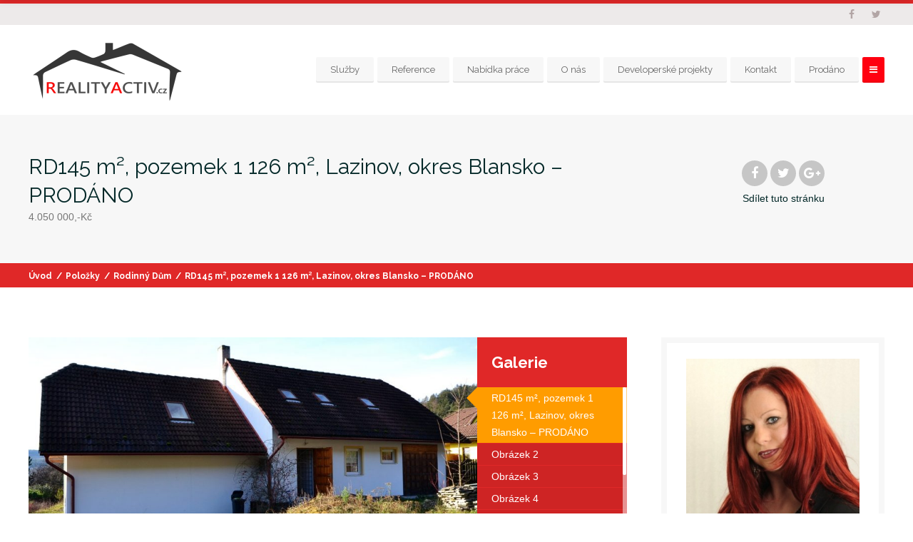

--- FILE ---
content_type: text/html; charset=UTF-8
request_url: https://www.realityactiv.cz/item/prodej-rodinneho-domu-145-m%C2%B2-pozemek-1-126-m%C2%B2-lazinov-okres-blansko/
body_size: 13733
content:
<!doctype html>
<!--[if IE 8]>
<html lang="cs-CZ"  class="lang-cs_CZ  ie ie8">
<![endif]-->
<!--[if !(IE 7) | !(IE 8)]><!-->
<html lang="cs-CZ" class="lang-cs_CZ ">
<!--<![endif]-->
<head>
	<meta charset="UTF-8" />
	<meta name="viewport" content="width=device-width" />
	<link rel="profile" href="https://gmpg.org/xfn/11" />
	<link rel="pingback" href="https://www.realityactiv.cz/xmlrpc.php" />

		<link href="https://www.realityactiv.cz/wp-content/uploads/2019/01/favicon1.png" rel="icon" type="image/x-icon" />

			<title>RD145 m², pozemek 1 126 m², Lazinov, okres Blansko &#8211; PRODÁNO | RealityActiv</title>

	

<meta name='robots' content='max-image-preview:large' />
<link rel='dns-prefetch' href='//fonts.googleapis.com' />
<link rel="alternate" type="application/rss+xml" title="RealityActiv &raquo; RSS zdroj" href="https://www.realityactiv.cz/feed/" />
<link rel="alternate" type="application/rss+xml" title="RealityActiv &raquo; RSS komentářů" href="https://www.realityactiv.cz/comments/feed/" />
<link rel="alternate" type="application/rss+xml" title="RealityActiv &raquo; RSS komentářů pro RD145 m², pozemek 1 126 m², Lazinov, okres Blansko &#8211; PRODÁNO" href="https://www.realityactiv.cz/item/prodej-rodinneho-domu-145-m%c2%b2-pozemek-1-126-m%c2%b2-lazinov-okres-blansko/feed/" />
<script type="text/javascript">
window._wpemojiSettings = {"baseUrl":"https:\/\/s.w.org\/images\/core\/emoji\/14.0.0\/72x72\/","ext":".png","svgUrl":"https:\/\/s.w.org\/images\/core\/emoji\/14.0.0\/svg\/","svgExt":".svg","source":{"concatemoji":"https:\/\/www.realityactiv.cz\/wp-includes\/js\/wp-emoji-release.min.js?ver=6.1.9"}};
/*! This file is auto-generated */
!function(e,a,t){var n,r,o,i=a.createElement("canvas"),p=i.getContext&&i.getContext("2d");function s(e,t){var a=String.fromCharCode,e=(p.clearRect(0,0,i.width,i.height),p.fillText(a.apply(this,e),0,0),i.toDataURL());return p.clearRect(0,0,i.width,i.height),p.fillText(a.apply(this,t),0,0),e===i.toDataURL()}function c(e){var t=a.createElement("script");t.src=e,t.defer=t.type="text/javascript",a.getElementsByTagName("head")[0].appendChild(t)}for(o=Array("flag","emoji"),t.supports={everything:!0,everythingExceptFlag:!0},r=0;r<o.length;r++)t.supports[o[r]]=function(e){if(p&&p.fillText)switch(p.textBaseline="top",p.font="600 32px Arial",e){case"flag":return s([127987,65039,8205,9895,65039],[127987,65039,8203,9895,65039])?!1:!s([55356,56826,55356,56819],[55356,56826,8203,55356,56819])&&!s([55356,57332,56128,56423,56128,56418,56128,56421,56128,56430,56128,56423,56128,56447],[55356,57332,8203,56128,56423,8203,56128,56418,8203,56128,56421,8203,56128,56430,8203,56128,56423,8203,56128,56447]);case"emoji":return!s([129777,127995,8205,129778,127999],[129777,127995,8203,129778,127999])}return!1}(o[r]),t.supports.everything=t.supports.everything&&t.supports[o[r]],"flag"!==o[r]&&(t.supports.everythingExceptFlag=t.supports.everythingExceptFlag&&t.supports[o[r]]);t.supports.everythingExceptFlag=t.supports.everythingExceptFlag&&!t.supports.flag,t.DOMReady=!1,t.readyCallback=function(){t.DOMReady=!0},t.supports.everything||(n=function(){t.readyCallback()},a.addEventListener?(a.addEventListener("DOMContentLoaded",n,!1),e.addEventListener("load",n,!1)):(e.attachEvent("onload",n),a.attachEvent("onreadystatechange",function(){"complete"===a.readyState&&t.readyCallback()})),(e=t.source||{}).concatemoji?c(e.concatemoji):e.wpemoji&&e.twemoji&&(c(e.twemoji),c(e.wpemoji)))}(window,document,window._wpemojiSettings);
</script>
<style type="text/css">
img.wp-smiley,
img.emoji {
	display: inline !important;
	border: none !important;
	box-shadow: none !important;
	height: 1em !important;
	width: 1em !important;
	margin: 0 0.07em !important;
	vertical-align: -0.1em !important;
	background: none !important;
	padding: 0 !important;
}
</style>
	<link rel='stylesheet' id='wp-block-library-css' href='https://www.realityactiv.cz/wp-includes/css/dist/block-library/style.min.css?ver=6.1.9' type='text/css' media='all' />
<link rel='stylesheet' id='classic-theme-styles-css' href='https://www.realityactiv.cz/wp-includes/css/classic-themes.min.css?ver=1' type='text/css' media='all' />
<style id='global-styles-inline-css' type='text/css'>
body{--wp--preset--color--black: #000000;--wp--preset--color--cyan-bluish-gray: #abb8c3;--wp--preset--color--white: #ffffff;--wp--preset--color--pale-pink: #f78da7;--wp--preset--color--vivid-red: #cf2e2e;--wp--preset--color--luminous-vivid-orange: #ff6900;--wp--preset--color--luminous-vivid-amber: #fcb900;--wp--preset--color--light-green-cyan: #7bdcb5;--wp--preset--color--vivid-green-cyan: #00d084;--wp--preset--color--pale-cyan-blue: #8ed1fc;--wp--preset--color--vivid-cyan-blue: #0693e3;--wp--preset--color--vivid-purple: #9b51e0;--wp--preset--gradient--vivid-cyan-blue-to-vivid-purple: linear-gradient(135deg,rgba(6,147,227,1) 0%,rgb(155,81,224) 100%);--wp--preset--gradient--light-green-cyan-to-vivid-green-cyan: linear-gradient(135deg,rgb(122,220,180) 0%,rgb(0,208,130) 100%);--wp--preset--gradient--luminous-vivid-amber-to-luminous-vivid-orange: linear-gradient(135deg,rgba(252,185,0,1) 0%,rgba(255,105,0,1) 100%);--wp--preset--gradient--luminous-vivid-orange-to-vivid-red: linear-gradient(135deg,rgba(255,105,0,1) 0%,rgb(207,46,46) 100%);--wp--preset--gradient--very-light-gray-to-cyan-bluish-gray: linear-gradient(135deg,rgb(238,238,238) 0%,rgb(169,184,195) 100%);--wp--preset--gradient--cool-to-warm-spectrum: linear-gradient(135deg,rgb(74,234,220) 0%,rgb(151,120,209) 20%,rgb(207,42,186) 40%,rgb(238,44,130) 60%,rgb(251,105,98) 80%,rgb(254,248,76) 100%);--wp--preset--gradient--blush-light-purple: linear-gradient(135deg,rgb(255,206,236) 0%,rgb(152,150,240) 100%);--wp--preset--gradient--blush-bordeaux: linear-gradient(135deg,rgb(254,205,165) 0%,rgb(254,45,45) 50%,rgb(107,0,62) 100%);--wp--preset--gradient--luminous-dusk: linear-gradient(135deg,rgb(255,203,112) 0%,rgb(199,81,192) 50%,rgb(65,88,208) 100%);--wp--preset--gradient--pale-ocean: linear-gradient(135deg,rgb(255,245,203) 0%,rgb(182,227,212) 50%,rgb(51,167,181) 100%);--wp--preset--gradient--electric-grass: linear-gradient(135deg,rgb(202,248,128) 0%,rgb(113,206,126) 100%);--wp--preset--gradient--midnight: linear-gradient(135deg,rgb(2,3,129) 0%,rgb(40,116,252) 100%);--wp--preset--duotone--dark-grayscale: url('#wp-duotone-dark-grayscale');--wp--preset--duotone--grayscale: url('#wp-duotone-grayscale');--wp--preset--duotone--purple-yellow: url('#wp-duotone-purple-yellow');--wp--preset--duotone--blue-red: url('#wp-duotone-blue-red');--wp--preset--duotone--midnight: url('#wp-duotone-midnight');--wp--preset--duotone--magenta-yellow: url('#wp-duotone-magenta-yellow');--wp--preset--duotone--purple-green: url('#wp-duotone-purple-green');--wp--preset--duotone--blue-orange: url('#wp-duotone-blue-orange');--wp--preset--font-size--small: 13px;--wp--preset--font-size--medium: 20px;--wp--preset--font-size--large: 36px;--wp--preset--font-size--x-large: 42px;--wp--preset--spacing--20: 0.44rem;--wp--preset--spacing--30: 0.67rem;--wp--preset--spacing--40: 1rem;--wp--preset--spacing--50: 1.5rem;--wp--preset--spacing--60: 2.25rem;--wp--preset--spacing--70: 3.38rem;--wp--preset--spacing--80: 5.06rem;}:where(.is-layout-flex){gap: 0.5em;}body .is-layout-flow > .alignleft{float: left;margin-inline-start: 0;margin-inline-end: 2em;}body .is-layout-flow > .alignright{float: right;margin-inline-start: 2em;margin-inline-end: 0;}body .is-layout-flow > .aligncenter{margin-left: auto !important;margin-right: auto !important;}body .is-layout-constrained > .alignleft{float: left;margin-inline-start: 0;margin-inline-end: 2em;}body .is-layout-constrained > .alignright{float: right;margin-inline-start: 2em;margin-inline-end: 0;}body .is-layout-constrained > .aligncenter{margin-left: auto !important;margin-right: auto !important;}body .is-layout-constrained > :where(:not(.alignleft):not(.alignright):not(.alignfull)){max-width: var(--wp--style--global--content-size);margin-left: auto !important;margin-right: auto !important;}body .is-layout-constrained > .alignwide{max-width: var(--wp--style--global--wide-size);}body .is-layout-flex{display: flex;}body .is-layout-flex{flex-wrap: wrap;align-items: center;}body .is-layout-flex > *{margin: 0;}:where(.wp-block-columns.is-layout-flex){gap: 2em;}.has-black-color{color: var(--wp--preset--color--black) !important;}.has-cyan-bluish-gray-color{color: var(--wp--preset--color--cyan-bluish-gray) !important;}.has-white-color{color: var(--wp--preset--color--white) !important;}.has-pale-pink-color{color: var(--wp--preset--color--pale-pink) !important;}.has-vivid-red-color{color: var(--wp--preset--color--vivid-red) !important;}.has-luminous-vivid-orange-color{color: var(--wp--preset--color--luminous-vivid-orange) !important;}.has-luminous-vivid-amber-color{color: var(--wp--preset--color--luminous-vivid-amber) !important;}.has-light-green-cyan-color{color: var(--wp--preset--color--light-green-cyan) !important;}.has-vivid-green-cyan-color{color: var(--wp--preset--color--vivid-green-cyan) !important;}.has-pale-cyan-blue-color{color: var(--wp--preset--color--pale-cyan-blue) !important;}.has-vivid-cyan-blue-color{color: var(--wp--preset--color--vivid-cyan-blue) !important;}.has-vivid-purple-color{color: var(--wp--preset--color--vivid-purple) !important;}.has-black-background-color{background-color: var(--wp--preset--color--black) !important;}.has-cyan-bluish-gray-background-color{background-color: var(--wp--preset--color--cyan-bluish-gray) !important;}.has-white-background-color{background-color: var(--wp--preset--color--white) !important;}.has-pale-pink-background-color{background-color: var(--wp--preset--color--pale-pink) !important;}.has-vivid-red-background-color{background-color: var(--wp--preset--color--vivid-red) !important;}.has-luminous-vivid-orange-background-color{background-color: var(--wp--preset--color--luminous-vivid-orange) !important;}.has-luminous-vivid-amber-background-color{background-color: var(--wp--preset--color--luminous-vivid-amber) !important;}.has-light-green-cyan-background-color{background-color: var(--wp--preset--color--light-green-cyan) !important;}.has-vivid-green-cyan-background-color{background-color: var(--wp--preset--color--vivid-green-cyan) !important;}.has-pale-cyan-blue-background-color{background-color: var(--wp--preset--color--pale-cyan-blue) !important;}.has-vivid-cyan-blue-background-color{background-color: var(--wp--preset--color--vivid-cyan-blue) !important;}.has-vivid-purple-background-color{background-color: var(--wp--preset--color--vivid-purple) !important;}.has-black-border-color{border-color: var(--wp--preset--color--black) !important;}.has-cyan-bluish-gray-border-color{border-color: var(--wp--preset--color--cyan-bluish-gray) !important;}.has-white-border-color{border-color: var(--wp--preset--color--white) !important;}.has-pale-pink-border-color{border-color: var(--wp--preset--color--pale-pink) !important;}.has-vivid-red-border-color{border-color: var(--wp--preset--color--vivid-red) !important;}.has-luminous-vivid-orange-border-color{border-color: var(--wp--preset--color--luminous-vivid-orange) !important;}.has-luminous-vivid-amber-border-color{border-color: var(--wp--preset--color--luminous-vivid-amber) !important;}.has-light-green-cyan-border-color{border-color: var(--wp--preset--color--light-green-cyan) !important;}.has-vivid-green-cyan-border-color{border-color: var(--wp--preset--color--vivid-green-cyan) !important;}.has-pale-cyan-blue-border-color{border-color: var(--wp--preset--color--pale-cyan-blue) !important;}.has-vivid-cyan-blue-border-color{border-color: var(--wp--preset--color--vivid-cyan-blue) !important;}.has-vivid-purple-border-color{border-color: var(--wp--preset--color--vivid-purple) !important;}.has-vivid-cyan-blue-to-vivid-purple-gradient-background{background: var(--wp--preset--gradient--vivid-cyan-blue-to-vivid-purple) !important;}.has-light-green-cyan-to-vivid-green-cyan-gradient-background{background: var(--wp--preset--gradient--light-green-cyan-to-vivid-green-cyan) !important;}.has-luminous-vivid-amber-to-luminous-vivid-orange-gradient-background{background: var(--wp--preset--gradient--luminous-vivid-amber-to-luminous-vivid-orange) !important;}.has-luminous-vivid-orange-to-vivid-red-gradient-background{background: var(--wp--preset--gradient--luminous-vivid-orange-to-vivid-red) !important;}.has-very-light-gray-to-cyan-bluish-gray-gradient-background{background: var(--wp--preset--gradient--very-light-gray-to-cyan-bluish-gray) !important;}.has-cool-to-warm-spectrum-gradient-background{background: var(--wp--preset--gradient--cool-to-warm-spectrum) !important;}.has-blush-light-purple-gradient-background{background: var(--wp--preset--gradient--blush-light-purple) !important;}.has-blush-bordeaux-gradient-background{background: var(--wp--preset--gradient--blush-bordeaux) !important;}.has-luminous-dusk-gradient-background{background: var(--wp--preset--gradient--luminous-dusk) !important;}.has-pale-ocean-gradient-background{background: var(--wp--preset--gradient--pale-ocean) !important;}.has-electric-grass-gradient-background{background: var(--wp--preset--gradient--electric-grass) !important;}.has-midnight-gradient-background{background: var(--wp--preset--gradient--midnight) !important;}.has-small-font-size{font-size: var(--wp--preset--font-size--small) !important;}.has-medium-font-size{font-size: var(--wp--preset--font-size--medium) !important;}.has-large-font-size{font-size: var(--wp--preset--font-size--large) !important;}.has-x-large-font-size{font-size: var(--wp--preset--font-size--x-large) !important;}
.wp-block-navigation a:where(:not(.wp-element-button)){color: inherit;}
:where(.wp-block-columns.is-layout-flex){gap: 2em;}
.wp-block-pullquote{font-size: 1.5em;line-height: 1.6;}
</style>
<link rel='stylesheet' id='rs-plugin-settings-css' href='https://www.realityactiv.cz/wp-content/plugins/revslider/public/assets/css/settings.css?ver=5.4.8' type='text/css' media='all' />
<style id='rs-plugin-settings-inline-css' type='text/css'>
#rs-demo-id {}
</style>
<link rel='stylesheet' id='jquery-colorbox-css' href='https://www.realityactiv.cz/wp-content/themes/businessfinder2/ait-theme/assets/colorbox/colorbox.min.css?ver=1.4.27' type='text/css' media='all' />
<link rel='stylesheet' id='element-placeholder-css' href='https://www.realityactiv.cz/wp-content/themes/businessfinder2/ait-theme/assets/ait/element-placeholder.css?ver=2.48' type='text/css' media='all' />
<link rel='stylesheet' id='jquery-selectbox-css' href='https://www.realityactiv.cz/wp-content/themes/businessfinder2/design/css/libs/jquery.selectbox.css?ver=6.1.9' type='text/css' media='all' />
<link rel='stylesheet' id='jquery-select2-css' href='https://www.realityactiv.cz/wp-content/themes/businessfinder2/design/css/libs/jquery.select2-3.5.1.css?ver=6.1.9' type='text/css' media='all' />
<link rel='stylesheet' id='font-awesome-css' href='https://www.realityactiv.cz/wp-content/themes/businessfinder2/design/css/libs/font-awesome.css?ver=6.1.9' type='text/css' media='all' />
<link rel='stylesheet' id='jquery-ui-css-css' href='https://www.realityactiv.cz/wp-content/themes/businessfinder2/ait-theme/assets/jquery-ui-css/jquery-ui.css?ver=1.8.24' type='text/css' media='all' />
<link rel='stylesheet' id='optiscroll-css' href='https://www.realityactiv.cz/wp-content/themes/businessfinder2/design/css/libs/optiscroll.css?ver=6.1.9' type='text/css' media='all' />
<link rel='stylesheet' id='google-font-titleFont-css' href='//fonts.googleapis.com/css?family=Raleway%3A100%2C100italic%2C200%2C200italic%2C300%2C300italic%2Cregular%2Citalic%2C500%2C500italic%2C600%2C600italic%2C700%2C700italic%2C800%2C800italic%2C900%2C900italic&#038;subset=latin-ext%2Clatin&#038;ver=6.1.9' type='text/css' media='all' />
<link rel='stylesheet' id='ait-theme-main-base-style-css' href='https://www.realityactiv.cz/wp-content/uploads/cache/businessfinder2/base-2.48.css?ver=1768905901' type='text/css' media='all' />
<link rel='stylesheet' id='ait-theme-main-style-css' href='https://www.realityactiv.cz/wp-content/uploads/cache/businessfinder2/style-2.48.css?ver=1768905902' type='text/css' media='all' />
<style id='ait-theme-main-style-inline-css' type='text/css'>
#elm-header-video-4{height:500px;}#elm-header-video-4 .video-overlay{background-image:none;background-repeat:repeat;background-attachment:scroll;background-position:top center;}.elm-header-video-4{clear:both;}#elm-content-7-main{background-image:none;background-repeat:repeat;background-attachment:scroll;background-position:top center;}.elm-content-7{clear:both;}
</style>
<link rel='stylesheet' id='ait-preloading-effects-css' href='https://www.realityactiv.cz/wp-content/uploads/cache/businessfinder2/preloading-2.48.css?ver=1768905902' type='text/css' media='all' />
<link rel='stylesheet' id='ait-typography-style-css' href='https://www.realityactiv.cz/wp-content/uploads/cache/businessfinder2/typography-2.48-cs_CZ.css?ver=1768905902' type='text/css' media='all' />
<script>if (document.location.protocol != "https:") {document.location = document.URL.replace(/^http:/i, "https:");}</script><script type='text/javascript' id='jquery-core-js-extra'>
/* <![CDATA[ */
var AitSettings = {"home":{"url":"https:\/\/www.realityactiv.cz"},"ajax":{"url":"https:\/\/www.realityactiv.cz\/wp-admin\/admin-ajax.php","actions":[]},"paths":{"theme":"https:\/\/www.realityactiv.cz\/wp-content\/themes\/businessfinder2","css":"https:\/\/www.realityactiv.cz\/wp-content\/themes\/businessfinder2\/design\/css","js":"https:\/\/www.realityactiv.cz\/wp-content\/themes\/businessfinder2\/design\/js","img":"https:\/\/www.realityactiv.cz\/wp-content\/themes\/businessfinder2\/design\/img"},"l10n":{"datetimes":{"dateFormat":"d.m.yy","startOfWeek":"1"}}};
/* ]]> */
</script>
<script type='text/javascript' src='https://www.realityactiv.cz/wp-includes/js/jquery/jquery.min.js?ver=3.6.1' id='jquery-core-js'></script>
<script type='text/javascript' src='https://www.realityactiv.cz/wp-includes/js/jquery/jquery-migrate.min.js?ver=3.3.2' id='jquery-migrate-js'></script>
<script type='text/javascript' src='https://www.realityactiv.cz/wp-content/plugins/revslider/public/assets/js/jquery.themepunch.tools.min.js?ver=5.4.8' id='tp-tools-js'></script>
<script type='text/javascript' src='https://www.realityactiv.cz/wp-content/plugins/revslider/public/assets/js/jquery.themepunch.revolution.min.js?ver=5.4.8' id='revmin-js'></script>
<link rel="https://api.w.org/" href="https://www.realityactiv.cz/wp-json/" /><link rel="EditURI" type="application/rsd+xml" title="RSD" href="https://www.realityactiv.cz/xmlrpc.php?rsd" />
<link rel="wlwmanifest" type="application/wlwmanifest+xml" href="https://www.realityactiv.cz/wp-includes/wlwmanifest.xml" />
<meta name="generator" content="WordPress 6.1.9" />
<link rel="canonical" href="https://www.realityactiv.cz/item/prodej-rodinneho-domu-145-m%c2%b2-pozemek-1-126-m%c2%b2-lazinov-okres-blansko/" />
<link rel='shortlink' href='https://www.realityactiv.cz/?p=737' />
<link rel="alternate" type="application/json+oembed" href="https://www.realityactiv.cz/wp-json/oembed/1.0/embed?url=https%3A%2F%2Fwww.realityactiv.cz%2Fitem%2Fprodej-rodinneho-domu-145-m%25c2%25b2-pozemek-1-126-m%25c2%25b2-lazinov-okres-blansko%2F" />
<link rel="alternate" type="text/xml+oembed" href="https://www.realityactiv.cz/wp-json/oembed/1.0/embed?url=https%3A%2F%2Fwww.realityactiv.cz%2Fitem%2Fprodej-rodinneho-domu-145-m%25c2%25b2-pozemek-1-126-m%25c2%25b2-lazinov-okres-blansko%2F&#038;format=xml" />
<meta name="generator" content="Powered by Slider Revolution 5.4.8 - responsive, Mobile-Friendly Slider Plugin for WordPress with comfortable drag and drop interface." />
<script type="text/javascript">function setREVStartSize(e){									
						try{ e.c=jQuery(e.c);var i=jQuery(window).width(),t=9999,r=0,n=0,l=0,f=0,s=0,h=0;
							if(e.responsiveLevels&&(jQuery.each(e.responsiveLevels,function(e,f){f>i&&(t=r=f,l=e),i>f&&f>r&&(r=f,n=e)}),t>r&&(l=n)),f=e.gridheight[l]||e.gridheight[0]||e.gridheight,s=e.gridwidth[l]||e.gridwidth[0]||e.gridwidth,h=i/s,h=h>1?1:h,f=Math.round(h*f),"fullscreen"==e.sliderLayout){var u=(e.c.width(),jQuery(window).height());if(void 0!=e.fullScreenOffsetContainer){var c=e.fullScreenOffsetContainer.split(",");if (c) jQuery.each(c,function(e,i){u=jQuery(i).length>0?u-jQuery(i).outerHeight(!0):u}),e.fullScreenOffset.split("%").length>1&&void 0!=e.fullScreenOffset&&e.fullScreenOffset.length>0?u-=jQuery(window).height()*parseInt(e.fullScreenOffset,0)/100:void 0!=e.fullScreenOffset&&e.fullScreenOffset.length>0&&(u-=parseInt(e.fullScreenOffset,0))}f=u}else void 0!=e.minHeight&&f<e.minHeight&&(f=e.minHeight);e.c.closest(".rev_slider_wrapper").css({height:f})					
						}catch(d){console.log("Failure at Presize of Slider:"+d)}						
					};</script>

	
</head>


<body data-rsssl=1 class="ait-item-template-default single single-ait-item postid-737 element-sidebars-boundary-start element-content element-sidebars-boundary-end element-page-title element-seo element-header-video right-sidebar layout-wide preloading-enabled sticky-menu-enabled  breadcrumbs-enabled">

	<div id="page" class="hfeed page-container header-one">


		<header id="masthead" class="site-header" role="banner">

			<div class="top-bar">
				<div class="grid-main">

					<div class="top-bar-tools">
<div class="social-icons">
	<a href="#" class="social-icons-toggle ait-toggle-hover"><i class="fa fa-share-alt"></i></a>
	<ul><!--
			--><li>
				<a href="http://www.facebook.com/" target="_blank" class="icon-1">
										<i class="fa fa-facebook"></i>
					<span class="s-title">Facebook</span>
				</a>
			</li><!--
			--><li>
				<a href="http://www.twitter.com/" target="_blank" class="icon-2">
										<i class="fa fa-twitter"></i>
					<span class="s-title">Twitter</span>
				</a>
			</li><!--
	--></ul>
	<style type="text/css" scoped="scoped">
	.social-icons .icon-1:hover { background: #3b5998; }
	.social-icons .icon-2:hover { background: #00aced; }
	</style>
</div>
					</div>
					<p class="site-description"></p>

				</div>
			</div>
				<div class="header-container grid-main">

					<div class="site-logo">
						<a href="https://www.realityactiv.cz/" title="RealityActiv" rel="home"><img src="https://www.realityactiv.cz/wp-content/uploads/2019/02/LOGO-ai22_03_FULL_220PX.png" alt="logo" /></a>

					</div>

					<div class="menu-container">
						<nav class="main-nav menu-hidden" role="navigation" data-menucollapse=968>

							<div class="main-nav-wrap">
								<h3 class="menu-toggle">Menu</h3>
<div class="nav-menu-container nav-menu-main megaWrapper"><ul id="menu-hlavni-menu" class="ait-megamenu"><li id="menu-item-125" class="menu-item menu-item-type-post_type menu-item-object-page"><a href="https://www.realityactiv.cz/suzby/">Služby</a></li>
<li id="menu-item-120" class="menu-item menu-item-type-post_type menu-item-object-page"><a href="https://www.realityactiv.cz/reference/">Reference</a></li>
<li id="menu-item-126" class="menu-item menu-item-type-post_type menu-item-object-page"><a href="https://www.realityactiv.cz/nabidka-prace/">Nabídka práce</a></li>
<li id="menu-item-147" class="menu-item menu-item-type-post_type menu-item-object-page"><a href="https://www.realityactiv.cz/o-nas/">O nás</a></li>
<li id="menu-item-1094" class="menu-item menu-item-type-post_type menu-item-object-page"><a href="https://www.realityactiv.cz/hledame-ke-koupi/">Developerské projekty</a></li>
<li id="menu-item-135" class="menu-item menu-item-type-post_type menu-item-object-page"><a href="https://www.realityactiv.cz/kontakt/">Kontakt</a></li>
<li id="menu-item-162" class="menu-item menu-item-type-custom menu-item-object-custom"><a href="https://www.realityactiv.cz/?s=&amp;category=&amp;location=&amp;a=true&amp;filters=58">Prodáno</a></li>
<li id="menu-item-96" class="menu-item menu-item-type-custom menu-item-object-custom"><a href="https://www.realityactiv.cz/?s=&amp;category=&amp;location=&amp;a=true"><img alt="icon" src="https://www.realityactiv.cz/wp-content/uploads/2019/02/hledani-ikona-30.png" />Hledat</a></li>
</ul></div>							</div>
						</nav>

						<div class="menu-tools">
						</div>
					</div>

				</div>


			</header><!-- #masthead -->

		<div class="sticky-menu menu-container" >
			<div class="grid-main">
				<div class="site-logo">
					<a href="https://www.realityactiv.cz/" title="RealityActiv" rel="home"><img src="https://www.realityactiv.cz/wp-content/uploads/2019/02/LOGO-ai22_03_FULL_220PX.png" alt="logo" /></a>
				</div>
				<nav class="main-nav menu-hidden">
					<!-- wp menu here -->
				</nav>
			</div>
		</div>









<div class="header-layout element-map-enabled">
	<div class="header-element-wrap">
	</div>
</div>
<div id="main" class="elements">

	







	 
	 
	 
	 
	 
	 

	 
						     
	 

	 
	 
	 
	 
	 

	 	 
	 
	 

	 				 











<div class="page-title share-enabled">

	<div class="grid-main">
	<div class="grid-table">
	<div class="grid-row">
		<header class="entry-header">
			<div class="entry-header-left">

			<div class="entry-title ">

				<div class="entry-title-wrap">

					<h1>RD145 m², pozemek 1 126 m², Lazinov, okres Blansko &#8211; PRODÁNO</h1>
					<span class="subtitle">4.050 000,-Kč</span>





				</div>
			</div>




			</div>

		</header><!-- /.entry-header -->

		<!-- page title social icons -->










<div class="page-title-social">
	<div class="page-share">

		<ul class="share-icons">

			<li class="share-facebook">
				<a href="#" onclick="javascript:window.open('https://www.facebook.com/sharer/sharer.php?u=https://www.realityactiv.cz/item/prodej-rodinneho-domu-145-m%c2%b2-pozemek-1-126-m%c2%b2-lazinov-okres-blansko/', '_blank', 'menubar=no,toolbar=no,resizable=yes,scrollbars=yes,height=600,width=600');return false;">
				<i class="fa fa-facebook"></i>
				</a>
			</li><li class="share-twitter">
				<a href="#" onclick="javascript:window.open('https://twitter.com/intent/tweet?text=RD145%20m%C2%B2%2C%20pozemek%201%20126%20m%C2%B2%2C%20Lazinov%2C%20okres%20Blansko%20%26%238211%3B%20PROD%C3%81NO&amp;url=https://www.realityactiv.cz/item/prodej-rodinneho-domu-145-m%c2%b2-pozemek-1-126-m%c2%b2-lazinov-okres-blansko/&amp;via=', '_blank', 'menubar=no,toolbar=no,resizable=yes,scrollbars=yes,height=600,width=600');return false;">
					<i class="fa fa-twitter"></i>
				</a>
			</li><li class="share-gplus">
				<a href="#" onclick="javascript:window.open('https://plus.google.com/share?url=https://www.realityactiv.cz/item/prodej-rodinneho-domu-145-m%c2%b2-pozemek-1-126-m%c2%b2-lazinov-okres-blansko/', '_blank', 'menubar=no,toolbar=no,resizable=yes,scrollbars=yes,height=600,width=600');return false;">
					<i class="fa fa-google-plus"></i>
				</a>
			</li>

		</ul>

		<div class="share-text">
			<span class="title"> Sdílet</span> <span class="subtitle"> tuto stránku</span>
		</div>


	</div>
</div>
		<!-- page title social icons -->

	</div>
	</div>
	</div>

<div class="breadcrumb">
	 <div class="grid-main">
		<nav class="breadcrumbs"><span class="breadcrumbs-before">Nacházíte se zde:</span> <span class="breadcrumb-begin"><a href="https://www.realityactiv.cz" title="RealityActiv" rel="home" class="breadcrumb-begin">Úvod</a></span> <span class="breadcrumb-sep">/</span> <a href="https://www.realityactiv.cz/item/" title="Položky">Položky</a> <span class="breadcrumb-sep">/</span> <a href="https://www.realityactiv.cz/cat/rodinny-dum-cs/" rel="tag" class="breadcrumb-tag">Rodinný Dům</a> <span class="breadcrumb-sep">/</span> <span class="breadcrumb-end">RD145 m², pozemek 1 126 m², Lazinov, okres Blansko &#8211; PRODÁNO</span></nav>
	 </div>
</div>

</div>






	<div class="main-sections">


		<div class="elements-with-sidebar">
			<div class="grid-main">
			<div class="elements-sidebar-wrap">
				<div class="elements-area">


				<section id="elm-content-7-main" class="elm-main elm-content-main ">

					<div class="elm-wrapper elm-content-wrapper">

<div id="primary" class="content-area">
	<div id="content" class="content-wrap" role="main">


						<div class="item-content-wrap" itemscope itemtype="http://schema.org/LocalBusiness">
			<meta itemprop="name" content="RD145 m², pozemek 1 126 m², Lazinov, okres Blansko &amp;#8211; PRODÁNO" />
			<meta itemprop="image" content="https://www.realityactiv.cz/wp-content/uploads/2019/12/prodej-rd-3-1-cp-1126m2-lainov-okres-blansko-1-0dfd9c.jpg" />
			<meta itemprop="address" content="Lazinov, okres Blansko" />
								<div class="item-content">



<div class="item-gallery gallery-wrapper">
	<div class="gallery-slider">

				<ul class="slider-items">
			<li class="active">
				<a href="https://www.realityactiv.cz/wp-content/uploads/2019/12/prodej-rd-3-1-cp-1126m2-lainov-okres-blansko-1-0dfd9c.jpg" title="RD145 m², pozemek 1 126 m², Lazinov, okres Blansko &amp;#8211; PRODÁNO" target="_blank" rel="item-gallery" data-focus="disabled">
					<div style="background-image: url('https://www.realityactiv.cz/wp-content/uploads/cache/images/2026/01/prodej-rd-3-1-cp-1126m2-lainov-okres-blansko-1-0dfd9c/prodej-rd-3-1-cp-1126m2-lainov-okres-blansko-1-0dfd9c-2093429221.jpg')"></div>
				</a>
			</li>
			<li >
				<a href="https://www.realityactiv.cz/wp-content/uploads/2019/12/prodej-rd-3-1-cp-1126m2-lainov-okres-blansko-2-a85067.jpg" title=" 2" target="_blank" rel="item-gallery" data-focus="disabled">
					<div style="background-image: url('https://www.realityactiv.cz/wp-content/uploads/cache/images/2026/01/prodej-rd-3-1-cp-1126m2-lainov-okres-blansko-2-a85067/prodej-rd-3-1-cp-1126m2-lainov-okres-blansko-2-a85067-3751873823.jpg')"></div>
				</a>
			</li>
			<li >
				<a href="https://www.realityactiv.cz/wp-content/uploads/2019/12/prodej-rd-3-1-cp-1126m2-lainov-okres-blansko-3-ea16ae.jpg" title=" 3" target="_blank" rel="item-gallery" data-focus="disabled">
					<div style="background-image: url('https://www.realityactiv.cz/wp-content/uploads/cache/images/2026/01/prodej-rd-3-1-cp-1126m2-lainov-okres-blansko-3-ea16ae/prodej-rd-3-1-cp-1126m2-lainov-okres-blansko-3-ea16ae-3150317373.jpg')"></div>
				</a>
			</li>
			<li >
				<a href="https://www.realityactiv.cz/wp-content/uploads/2019/12/prodej-rd-3-1-cp-1126m2-lainov-okres-blansko-4-502982.jpg" title=" 4" target="_blank" rel="item-gallery" data-focus="disabled">
					<div style="background-image: url('https://www.realityactiv.cz/wp-content/uploads/cache/images/2026/01/prodej-rd-3-1-cp-1126m2-lainov-okres-blansko-4-502982/prodej-rd-3-1-cp-1126m2-lainov-okres-blansko-4-502982-1734875467.jpg')"></div>
				</a>
			</li>
			<li >
				<a href="https://www.realityactiv.cz/wp-content/uploads/2019/12/prodej-rd-3-1-cp-1126m2-lainov-okres-blansko-5-4056af.jpg" title=" 5" target="_blank" rel="item-gallery" data-focus="disabled">
					<div style="background-image: url('https://www.realityactiv.cz/wp-content/uploads/cache/images/2026/01/prodej-rd-3-1-cp-1126m2-lainov-okres-blansko-5-4056af/prodej-rd-3-1-cp-1126m2-lainov-okres-blansko-5-4056af-3567804217.jpg')"></div>
				</a>
			</li>
			<li >
				<a href="https://www.realityactiv.cz/wp-content/uploads/2019/12/prodej-rd-3-1-cp-1126m2-lainov-okres-blansko-6-541c00.jpg" title=" 6" target="_blank" rel="item-gallery" data-focus="disabled">
					<div style="background-image: url('https://www.realityactiv.cz/wp-content/uploads/cache/images/2026/01/prodej-rd-3-1-cp-1126m2-lainov-okres-blansko-6-541c00/prodej-rd-3-1-cp-1126m2-lainov-okres-blansko-6-541c00-46220864.jpg')"></div>
				</a>
			</li>
			<li >
				<a href="https://www.realityactiv.cz/wp-content/uploads/2019/12/prodej-rd-3-1-cp-1126m2-lainov-okres-blansko-7-d7d136.jpg" title=" 7" target="_blank" rel="item-gallery" data-focus="disabled">
					<div style="background-image: url('https://www.realityactiv.cz/wp-content/uploads/cache/images/2026/01/prodej-rd-3-1-cp-1126m2-lainov-okres-blansko-7-d7d136/prodej-rd-3-1-cp-1126m2-lainov-okres-blansko-7-d7d136-1397928957.jpg')"></div>
				</a>
			</li>
			<li >
				<a href="https://www.realityactiv.cz/wp-content/uploads/2019/12/prodej-rd-3-1-cp-1126m2-lainov-okres-blansko-8-9be136.jpg" title=" 8" target="_blank" rel="item-gallery" data-focus="disabled">
					<div style="background-image: url('https://www.realityactiv.cz/wp-content/uploads/cache/images/2026/01/prodej-rd-3-1-cp-1126m2-lainov-okres-blansko-8-9be136/prodej-rd-3-1-cp-1126m2-lainov-okres-blansko-8-9be136-741004723.jpg')"></div>
				</a>
			</li>
			<li >
				<a href="https://www.realityactiv.cz/wp-content/uploads/2019/12/prodej-rd-3-1-cp-1126m2-lainov-okres-blansko-9-dc2fa8.jpg" title=" 9" target="_blank" rel="item-gallery" data-focus="disabled">
					<div style="background-image: url('https://www.realityactiv.cz/wp-content/uploads/cache/images/2026/01/prodej-rd-3-1-cp-1126m2-lainov-okres-blansko-9-dc2fa8/prodej-rd-3-1-cp-1126m2-lainov-okres-blansko-9-dc2fa8-61946735.jpg')"></div>
				</a>
			</li>
			<li >
				<a href="https://www.realityactiv.cz/wp-content/uploads/2019/12/prodej-rd-3-1-cp-1126m2-lainov-okres-blansko-10-f175df.jpg" title=" 10" target="_blank" rel="item-gallery" data-focus="disabled">
					<div style="background-image: url('https://www.realityactiv.cz/wp-content/uploads/cache/images/2026/01/prodej-rd-3-1-cp-1126m2-lainov-okres-blansko-10-f175df/prodej-rd-3-1-cp-1126m2-lainov-okres-blansko-10-f175df-1723307961.jpg')"></div>
				</a>
			</li>
			<li >
				<a href="https://www.realityactiv.cz/wp-content/uploads/2019/12/prodej-rd-3-1-cp-1126m2-lainov-okres-blansko-11-384baa.jpg" title=" 11" target="_blank" rel="item-gallery" data-focus="disabled">
					<div style="background-image: url('https://www.realityactiv.cz/wp-content/uploads/cache/images/2026/01/prodej-rd-3-1-cp-1126m2-lainov-okres-blansko-11-384baa/prodej-rd-3-1-cp-1126m2-lainov-okres-blansko-11-384baa-3560457668.jpg')"></div>
				</a>
			</li>
			<li >
				<a href="https://www.realityactiv.cz/wp-content/uploads/2019/12/prodej-rd-3-1-cp-1126m2-lainov-okres-blansko-12-d1a216.jpg" title=" 12" target="_blank" rel="item-gallery" data-focus="disabled">
					<div style="background-image: url('https://www.realityactiv.cz/wp-content/uploads/cache/images/2026/01/prodej-rd-3-1-cp-1126m2-lainov-okres-blansko-12-d1a216/prodej-rd-3-1-cp-1126m2-lainov-okres-blansko-12-d1a216-2975426690.jpg')"></div>
				</a>
			</li>
			<li >
				<a href="https://www.realityactiv.cz/wp-content/uploads/2019/12/prodej-rd-3-1-cp-1126m2-lainov-okres-blansko-13-e3aed7.jpg" title=" 13" target="_blank" rel="item-gallery" data-focus="disabled">
					<div style="background-image: url('https://www.realityactiv.cz/wp-content/uploads/cache/images/2026/01/prodej-rd-3-1-cp-1126m2-lainov-okres-blansko-13-e3aed7/prodej-rd-3-1-cp-1126m2-lainov-okres-blansko-13-e3aed7-2527620582.jpg')"></div>
				</a>
			</li>
			<li >
				<a href="https://www.realityactiv.cz/wp-content/uploads/2019/12/prodej-rd-3-1-cp-1126m2-lainov-okres-blansko-14-ed6489.jpg" title=" 14" target="_blank" rel="item-gallery" data-focus="disabled">
					<div style="background-image: url('https://www.realityactiv.cz/wp-content/uploads/cache/images/2026/01/prodej-rd-3-1-cp-1126m2-lainov-okres-blansko-14-ed6489/prodej-rd-3-1-cp-1126m2-lainov-okres-blansko-14-ed6489-3287635198.jpg')"></div>
				</a>
			</li>
			<li >
				<a href="https://www.realityactiv.cz/wp-content/uploads/2019/12/prodej-rd-3-1-cp-1126m2-lainov-okres-blansko-15-1e2268.jpg" title=" 15" target="_blank" rel="item-gallery" data-focus="disabled">
					<div style="background-image: url('https://www.realityactiv.cz/wp-content/uploads/cache/images/2026/01/prodej-rd-3-1-cp-1126m2-lainov-okres-blansko-15-1e2268/prodej-rd-3-1-cp-1126m2-lainov-okres-blansko-15-1e2268-2436318807.jpg')"></div>
				</a>
			</li>
			<li >
				<a href="https://www.realityactiv.cz/wp-content/uploads/2019/12/prodej-rd-3-1-cp-1126m2-lainov-okres-blansko-16-43fb29.jpg" title=" 16" target="_blank" rel="item-gallery" data-focus="disabled">
					<div style="background-image: url('https://www.realityactiv.cz/wp-content/uploads/cache/images/2026/01/prodej-rd-3-1-cp-1126m2-lainov-okres-blansko-16-43fb29/prodej-rd-3-1-cp-1126m2-lainov-okres-blansko-16-43fb29-2920683949.jpg')"></div>
				</a>
			</li>
			<li >
				<a href="https://www.realityactiv.cz/wp-content/uploads/2019/12/prodej-rd-3-1-cp-1126m2-lainov-okres-blansko-17-4f5ea4.jpg" title=" 17" target="_blank" rel="item-gallery" data-focus="disabled">
					<div style="background-image: url('https://www.realityactiv.cz/wp-content/uploads/cache/images/2026/01/prodej-rd-3-1-cp-1126m2-lainov-okres-blansko-17-4f5ea4/prodej-rd-3-1-cp-1126m2-lainov-okres-blansko-17-4f5ea4-1617897319.jpg')"></div>
				</a>
			</li>
			<li >
				<a href="https://www.realityactiv.cz/wp-content/uploads/2019/12/prodej-rd-3-1-cp-1126m2-lainov-okres-blansko-18-f58abb.jpg" title=" 18" target="_blank" rel="item-gallery" data-focus="disabled">
					<div style="background-image: url('https://www.realityactiv.cz/wp-content/uploads/cache/images/2026/01/prodej-rd-3-1-cp-1126m2-lainov-okres-blansko-18-f58abb/prodej-rd-3-1-cp-1126m2-lainov-okres-blansko-18-f58abb-2121254341.jpg')"></div>
				</a>
			</li>
			<li >
				<a href="https://www.realityactiv.cz/wp-content/uploads/2019/12/prodej-rd-3-1-cp-1126m2-lainov-okres-blansko-19-ad2ea4.jpg" title=" 19" target="_blank" rel="item-gallery" data-focus="disabled">
					<div style="background-image: url('https://www.realityactiv.cz/wp-content/uploads/cache/images/2026/01/prodej-rd-3-1-cp-1126m2-lainov-okres-blansko-19-ad2ea4/prodej-rd-3-1-cp-1126m2-lainov-okres-blansko-19-ad2ea4-1555640428.jpg')"></div>
				</a>
			</li>
		</ul>
		<div class="navigation-arrows">
			<div class="arrow-left"><i class="fa fa-chevron-left"></i></div>
			<div class="arrow-right"><i class="fa fa-chevron-right"></i></div>
		</div>
	</div>

	<div class="gallery-aside">
		<h3>Galerie</h3>
		<div class="navigation-list-wrapper">
			<div class="optiscroll">
				<div class="optiscroll-content">
					<ul class="navigation-list">
						
						<li class="navigation-item active">
							<a href="#">RD145 m², pozemek 1 126 m², Lazinov, okres Blansko &#8211; PRODÁNO</a>
						</li>
						<li class="navigation-item">
							<a href="#">Obrázek 2</a>
						</li>
						<li class="navigation-item">
							<a href="#">Obrázek 3</a>
						</li>
						<li class="navigation-item">
							<a href="#">Obrázek 4</a>
						</li>
						<li class="navigation-item">
							<a href="#">Obrázek 5</a>
						</li>
						<li class="navigation-item">
							<a href="#">Obrázek 6</a>
						</li>
						<li class="navigation-item">
							<a href="#">Obrázek 7</a>
						</li>
						<li class="navigation-item">
							<a href="#">Obrázek 8</a>
						</li>
						<li class="navigation-item">
							<a href="#">Obrázek 9</a>
						</li>
						<li class="navigation-item">
							<a href="#">Obrázek 10</a>
						</li>
						<li class="navigation-item">
							<a href="#">Obrázek 11</a>
						</li>
						<li class="navigation-item">
							<a href="#">Obrázek 12</a>
						</li>
						<li class="navigation-item">
							<a href="#">Obrázek 13</a>
						</li>
						<li class="navigation-item">
							<a href="#">Obrázek 14</a>
						</li>
						<li class="navigation-item">
							<a href="#">Obrázek 15</a>
						</li>
						<li class="navigation-item">
							<a href="#">Obrázek 16</a>
						</li>
						<li class="navigation-item">
							<a href="#">Obrázek 17</a>
						</li>
						<li class="navigation-item">
							<a href="#">Obrázek 18</a>
						</li>
						<li class="navigation-item">
							<a href="#">Obrázek 19</a>
						</li>
					</ul>
				</div>
			</div>
		</div>
	</div>
</div>


<script id="single-item-gallery-script">

var singleItemGallery = singleItemGallery || {};

(function($, $window, $document, undefined){
	"use strict";

	var gallery = {
		items: [],
		context: null,
		currentIndex: 0,
		listeners: [],

		dispatch: function() {
			for (var i=0; i < gallery.listeners.length; i++) {
				gallery.listeners[i].apply();
			}
		}

	};

	// ===============================================
	// Start
	// -----------------------------------------------

	$(function(){
		// initialize gallery
		gallery.context = $('.item-gallery.gallery-wrapper');
		gallery.items = gallery.context.find('ul.slider-items li');

		var updateArrows = function() {
			console.log("updating arrows");
			gallery.context.find(".navigation-arrows .arrow-right").removeClass('disabled');
			gallery.context.find(".navigation-arrows .arrow-left").removeClass('disabled');

			if (gallery.currentIndex == 0) {
				gallery.context.find(".navigation-arrows .arrow-left").addClass('disabled');
			} else if ((gallery.currentIndex + 1) == gallery.items.length) {
				gallery.context.find(".navigation-arrows .arrow-right").addClass('disabled');
			}
		};
		gallery.listeners.push(updateArrows);

		var updateListNav = function() {
			console.log("updating list nav");
			gallery.context.find("ul.navigation-list li").each(function(index, value){
				if (gallery.currentIndex == index) {
					$(value).addClass('active');
				} else {
					$(value).removeClass('active');
				}
			});
		}
		gallery.listeners.push(updateListNav);

		var updateGalleryItem = function() {
			for (var i=0; i < gallery.items.length; i++) {
				console.log(gallery.items[i]);
				$(gallery.items[i]).removeClass('active');
			}
			$(gallery.items[gallery.currentIndex]).addClass('active');
			gallery.context.find('.optiscroll').optiscroll('scrollIntoView', gallery.context.find('.navigation-item.active'), 'auto');
		}
		gallery.listeners.push(updateGalleryItem);


		gallery.context.find(".navigation-arrows .arrow-left").on('click', function(){
			gallery.currentIndex -= 1;
			gallery.dispatch();
		});

		gallery.context.find(".navigation-arrows .arrow-right").on('click', function(){
			gallery.currentIndex += 1;
			gallery.dispatch();
		});

		gallery.context.find("ul.navigation-list li.navigation-item").on('click', function(e){
			e.preventDefault();
			console.log($(e.currentTarget).index());
			gallery.currentIndex = $(e.currentTarget).index();
			gallery.dispatch();
		});
	});

	singleItemGallery = gallery;

})(jQuery, jQuery(window), jQuery(document));


</script>

				<div class="entry-content-wrap" itemprop="description">
					<div class="entry-content">
						<p>Exkluzivně vám nabízíme k prodeji pěkný rodinný dům 3+1 o CP 1126m2, zastavěné 145m2, zahrady 981m2 v obci Lazinov, okres Blansko. Dům je cihlový, samostatně stojící a prošel částečnou rekonstrukcí ( nové podlahy, nová kuchyň, nový kotel, zabezpečovací alarm. Podlahy dlažba a plovoucí, okna plastová, střecha sedlová. IS &#8211; elektřina v mědi 220/380V, veřejná kanalizace, obecní vodovod, plyn. Ohřev vody je plynovým kotlem, vytápění je podlahové a krbovými kamnami. V přízemí se nachází obývací pokoj 44m2, kuchyň , čatna a garáž o CP 20m2, v 1.patře se nachází 2 pokoje (16m2, 20m2), které jsou neprůchozí, koupelna a wc jsou společné. Dům je krásně prosvětlený a nachází se v klidné zóně přímo u lesa. Lazinov se nachází 6km od Letovic, kde je veškerá občanská vybavenost.Měsíčíní náklady (elektřina, voda, plyn)3600,-Kč. V blízkosti přehrada na Křetínce, která je určena ke koupání, vodním sportům ale i rybolovu. Na severním břehu je rekreační zařízení zvané Svitavice s možností stanování a jiného ubytování.</p>

					</div>
				</div>


			</div>
			
			<div class="column-grid column-grid-2">

				<div class="column column-span-2 column-narrow column-last">
<div class="address-container">
	<h2>Další informace</h2>




	<div class="content">
				<div class="address-row row-postal-address" itemscope itemtype="http://schema.org/PostalAddress">
			<div class="address-name"><h5>Adresa nemovitosti:</h5></div>
			<div class="address-data" itemprop="streetAddress"><p>Lazinov, okres Blansko</p></div>
		</div>


				<div class="address-row row-telephone">
			<div class="address-name"><h5>Telefon:</h5></div>
			<div class="address-data">
				<p>
					<span itemprop="telephone"><a href="tel:773296464" class="phone">773296464</a></span>
				</p>

			</div>

		</div>

					<div class="address-row row-email">
						<div class="address-name"><h5>E-mail:</h5></div>
						<div class="address-data"><p><a href="mailto:tesinska@realityactiv.cz" target="_top" itemprop="email">tesinska@realityactiv.cz</a></p></div>
					</div>

			</div>
</div>
				</div>
			</div>

<div class="map-container ">
	<div class="content" style="height: 350px">
	</div>

	<script type="text/javascript">
	jQuery(document).ready(function(){
		var $mapContainer = jQuery('.single-ait-item .map-container');
		var $mapContent = $mapContainer.find('.content');

		$mapContent.width($mapContainer.width());

		var styles = [
			{ featureType: "landscape", stylers: [
					{ visibility: "on"},
				]
			},
			{ featureType: "administrative", stylers: [
					{ visibility: "on"},
				]
			},
			{ featureType: "road", stylers: [
					{ visibility: "on"},
				]
			},
			{ featureType: "water", stylers: [
					{ visibility: "on"},
				]
			},
			{ featureType: "poi", stylers: [
					{ visibility: "on"},
				]
			},
		];

		var mapdata = {
			latitude: "49.5638127",
			longitude: "16.5233947"
		}

			$mapContent.gmap3({
				map: {
					options: {
						center: [mapdata.latitude,mapdata.longitude],
						zoom: 12,
						scrollwheel: false,
						styles: styles,
					}
				},
				marker: {
					values:[
						{ latLng:[mapdata.latitude,mapdata.longitude] }
			        ],
				},
			});
	});

	jQuery(window).resize(function(){
		var $mapContainer = jQuery('.single-ait-item .map-container');
		var $mapContent = $mapContainer.find('.content');

		$mapContent.width($mapContainer.width());
	});
	</script>
</div>


<div class="social-container">
	<div class="content">

		<div class="soc fb">

				<div id="fb-root"></div>
		<script>(function(d, s, id){ var js, fjs = d.getElementsByTagName(s)[0]; if(d.getElementById(id)) return; js = d.createElement(s); js.id = id; js.src = "//connect.facebook.net/cs_CZ/sdk.js#xfbml=1&version=v2.0"; fjs.parentNode.insertBefore(js, fjs);}(document, 'script', 'facebook-jssdk'));</script>
		<div class="fb-like" data-href="https://www.realityactiv.cz/item/prodej-rodinneho-domu-145-m%c2%b2-pozemek-1-126-m%c2%b2-lazinov-okres-blansko/" data-layout="button_count" data-action="like" data-show-faces="false" data-share="false"></div>
				</div>

		<div class="soc twitter">

				<script>!function(d, s, id){ var js, fjs = d.getElementsByTagName(s)[0]; if(!d.getElementById(id)){ js = d.createElement(s); js.id = id; js.src = "https://platform.twitter.com/widgets.js"; fjs.parentNode.insertBefore(js, fjs);}}(document, "script", "twitter-wjs");</script>
		<a href="https://twitter.com/share" class="twitter-share-button" data-url="https://www.realityactiv.cz/item/prodej-rodinneho-domu-145-m%c2%b2-pozemek-1-126-m%c2%b2-lazinov-okres-blansko/" data-lang="cs">Tweet</a>
				</div>

		<div class="soc gplus">

				<script type="text/javascript" src="https://apis.google.com/js/platform.js">
			{ lang: 'cs-CZ' }
		</script>
		<div class="g-plusone" data-size="medium"></div>
				</div>

	</div>
</div>
							</div>

	</div><!-- #content -->
</div><!-- #primary -->

<script id="elm-content-7-script">
jQuery(window).load(function(){
		// this is a test
		if(!isResponsive(1024)){
			jQuery("#elm-content-7-main").find('img').each(function(){
				if(jQuery(this).parent().closest('div').hasClass('wp-caption')){
					jQuery(this).waypoint(function(){
						jQuery(this).parent().closest('div').addClass('load-finished');
					}, { triggerOnce: true, offset: "95%" });
				} else {
					if(jQuery('body').hasClass('woocommerce-checkout')){
						jQuery(this).addClass('load-finished');
					} else {
						jQuery(this).waypoint(function(){
							jQuery(this).addClass('load-finished');
						}, { triggerOnce: true, offset: "95%" });
					}
				}
			});
			jQuery("#elm-content-7-main").waypoint(function(){
				jQuery(this).addClass('load-finished');
			}, { triggerOnce: true, offset: "95%" });
		} else {
			jQuery("#elm-content-7-main").find('img').each(function(){
				if(jQuery(this).parent().closest('div').hasClass('wp-caption')){
					jQuery(this).parent().closest('div').addClass('load-finished');
				} else {
					jQuery(this).addClass('load-finished');
				}
			});
			jQuery("#elm-content-7-main").addClass('load-finished');
		}
});
</script>
					</div><!-- .elm-wrapper -->

				</section>




				</div><!-- .elements-area -->
<div id="secondary-right" class="sidebar-right-area" role="complementary">
<div id="text-2" class="widget-container widget_text"><div class="widget"><div class="widget-title"><!-- no widget title --></div><div class="widget-content">			<div class="textwidget"><p><img decoding="async" loading="lazy" class="alignnone size-full wp-image-101" src="https://www.realityactiv.cz/wp-content/uploads/2019/01/baner2.jpg" alt="" width="294" height="887" srcset="https://www.realityactiv.cz/wp-content/uploads/2019/01/baner2.jpg 294w, https://www.realityactiv.cz/wp-content/uploads/2019/01/baner2-99x300.jpg 99w" sizes="(max-width: 294px) 100vw, 294px" /></p>
</div>
		</div></div></div><div id="text-3" class="widget-container widget_text"><div class="widget"><div class="widget-title"><!-- no widget title --></div><div class="widget-content">			<div class="textwidget"><p><a href="https://www.realityactiv.cz/wp-content/uploads/2019/01/1.jpg"><img decoding="async" loading="lazy" class="alignnone wp-image-108 size-medium" src="https://www.realityactiv.cz/wp-content/uploads/2019/01/1-205x300.jpg" alt="" width="205" height="300" srcset="https://www.realityactiv.cz/wp-content/uploads/2019/01/1-205x300.jpg 205w, https://www.realityactiv.cz/wp-content/uploads/2019/01/1-768x1124.jpg 768w, https://www.realityactiv.cz/wp-content/uploads/2019/01/1-700x1024.jpg 700w, https://www.realityactiv.cz/wp-content/uploads/2019/01/1.jpg 1469w" sizes="(max-width: 205px) 100vw, 205px" /></a> <a href="https://www.realityactiv.cz/wp-content/uploads/2019/01/2.jpg"><img decoding="async" loading="lazy" class="alignnone wp-image-109 size-medium" src="https://www.realityactiv.cz/wp-content/uploads/2019/01/2-205x300.jpg" alt="" width="205" height="300" srcset="https://www.realityactiv.cz/wp-content/uploads/2019/01/2-205x300.jpg 205w, https://www.realityactiv.cz/wp-content/uploads/2019/01/2-768x1124.jpg 768w, https://www.realityactiv.cz/wp-content/uploads/2019/01/2-700x1024.jpg 700w, https://www.realityactiv.cz/wp-content/uploads/2019/01/2.jpg 1410w" sizes="(max-width: 205px) 100vw, 205px" /></a> <a href="https://www.realityactiv.cz/wp-content/uploads/2019/01/3.jpg"><img decoding="async" loading="lazy" class="alignnone wp-image-110 size-medium" src="https://www.realityactiv.cz/wp-content/uploads/2019/01/3-202x300.jpg" alt="" width="202" height="300" srcset="https://www.realityactiv.cz/wp-content/uploads/2019/01/3-202x300.jpg 202w, https://www.realityactiv.cz/wp-content/uploads/2019/01/3-768x1138.jpg 768w, https://www.realityactiv.cz/wp-content/uploads/2019/01/3-691x1024.jpg 691w, https://www.realityactiv.cz/wp-content/uploads/2019/01/3.jpg 1415w" sizes="(max-width: 202px) 100vw, 202px" /></a> <a href="https://www.realityactiv.cz/wp-content/uploads/2019/01/4.jpg"><img decoding="async" loading="lazy" class="alignnone wp-image-111 size-medium" src="https://www.realityactiv.cz/wp-content/uploads/2019/01/4-218x300.jpg" alt="" width="218" height="300" srcset="https://www.realityactiv.cz/wp-content/uploads/2019/01/4-218x300.jpg 218w, https://www.realityactiv.cz/wp-content/uploads/2019/01/4-768x1059.jpg 768w, https://www.realityactiv.cz/wp-content/uploads/2019/01/4-743x1024.jpg 743w, https://www.realityactiv.cz/wp-content/uploads/2019/01/4.jpg 1335w" sizes="(max-width: 218px) 100vw, 218px" /></a></p>
</div>
		</div></div></div></div>
				</div><!-- .elements-sidebar-wrap -->
				</div><!-- .grid-main -->
			</div><!-- .elements-with-sidebar -->

	</div><!-- .main-sections -->
</div><!-- #main .elements -->



	<footer id="footer" class="footer">

		<div class="footer-widgets">
			<div class="footer-widgets-wrap grid-main">
				<div class="footer-widgets-container">


																		<div class="widget-area __footer-0 widget-area-1">
						</div>
																		<div class="widget-area __footer-1 widget-area-2">
						</div>
																		<div class="widget-area __footer-2 widget-area-3">
						</div>
																		<div class="widget-area __footer-3 widget-area-4">
						</div>

				</div>
			</div>
		</div>

		<div class="site-footer">
			<div class="site-footer-wrap grid-main">
<div class="nav-menu-container nav-menu-footer megaWrapper"><ul id="menu-zm" class="ait-megamenu"><li id="menu-item-153" class="menu-item menu-item-type-post_type menu-item-object-page"><a href="https://www.realityactiv.cz/kontakt/">Kontakt</a></li>
</ul></div>				<div class="footer-text"><p>© 2019 Tvorba webových stránek by <a href="http://www.reklamamorava.cz/" target="_blank" rel="noopener">ReklamaMorava.cz</a></p></div>
			</div>
		</div>

	</footer><!-- /#footer -->
</div><!-- /#page -->

<script type='text/javascript' src='https://www.realityactiv.cz/wp-includes/js/underscore.min.js?ver=1.13.4' id='underscore-js'></script>
<script type='text/javascript' src='https://www.realityactiv.cz/wp-content/themes/businessfinder2/ait-theme/assets/ait/ait.js?ver=2.48' id='ait-js'></script>
<script type='text/javascript' src='https://www.realityactiv.cz/wp-content/themes/businessfinder2/ait-theme/assets/colorbox/jquery.colorbox.min.js?ver=1.4.27' id='jquery-colorbox-js'></script>
<script type='text/javascript' src='https://www.realityactiv.cz/wp-includes/js/jquery/ui/core.min.js?ver=1.13.2' id='jquery-ui-core-js'></script>
<script type='text/javascript' src='https://www.realityactiv.cz/wp-includes/js/jquery/ui/datepicker.min.js?ver=1.13.2' id='jquery-ui-datepicker-js'></script>
<script type='text/javascript' id='jquery-ui-datepicker-js-after'>
jQuery(function(jQuery){jQuery.datepicker.setDefaults({"closeText":"Zav\u0159\u00edt","currentText":"Dnes","monthNames":["Leden","\u00danor","B\u0159ezen","Duben","Kv\u011bten","\u010cerven","\u010cervenec","Srpen","Z\u00e1\u0159\u00ed","\u0158\u00edjen","Listopad","Prosinec"],"monthNamesShort":["Led","\u00dano","B\u0159e","Dub","Kv\u011b","\u010cvn","\u010cvc","Srp","Z\u00e1\u0159","\u0158\u00edj","Lis","Pro"],"nextText":"Dal\u0161\u00ed","prevText":"P\u0159edchoz\u00ed","dayNames":["Ned\u011ble","Pond\u011bl\u00ed","\u00dater\u00fd","St\u0159eda","\u010ctvrtek","P\u00e1tek","Sobota"],"dayNamesShort":["Ne","Po","\u00dat","St","\u010ct","P\u00e1","So"],"dayNamesMin":["Ne","Po","\u00dat","St","\u010ct","P\u00e1","So"],"dateFormat":"d.mm.yy","firstDay":1,"isRTL":false});});
</script>
<script type='text/javascript' src='https://www.realityactiv.cz/wp-content/themes/businessfinder2/ait-theme/@framework/admin/assets/libs/datepicker/jquery-ui-i18n.min.js?ver=6.1.9' id='datepicker-translation-js'></script>
<script type='text/javascript' src='https://www.realityactiv.cz/wp-includes/js/comment-reply.min.js?ver=6.1.9' id='comment-reply-js'></script>
<script type='text/javascript' src='https://www.realityactiv.cz/wp-content/themes/businessfinder2/design/js/libs/jquery.selectbox-0.2.js?ver=6.1.9' id='jquery-selectbox-js'></script>
<script type='text/javascript' src='https://www.realityactiv.cz/wp-content/themes/businessfinder2/design/js/libs/jquery.select2-3.5.1.js?ver=6.1.9' id='jquery-select2-js'></script>
<script type='text/javascript' src='https://www.realityactiv.cz/wp-content/themes/businessfinder2/design/js/libs/jquery.raty-2.5.2.js?ver=6.1.9' id='jquery-raty-js'></script>
<script type='text/javascript' src='https://www.realityactiv.cz/wp-content/themes/businessfinder2/design/js/libs/jquery-waypoints-2.0.3.js?ver=6.1.9' id='jquery-waypoints-js'></script>
<script type='text/javascript' src='https://www.realityactiv.cz/wp-content/themes/businessfinder2/design/js/libs/jquery.infieldlabel-0.1.4.js?ver=6.1.9' id='jquery-infieldlabels-js'></script>
<script type='text/javascript' src='https://maps.google.com/maps/api/js?language=cs&#038;key=AIzaSyBq-xe83C3ciSh25YpqcNaTYZFJyH5V9bA&#038;ver=6.1.9' id='googlemaps-api-js'></script>
<script type='text/javascript' src='https://www.realityactiv.cz/wp-content/themes/businessfinder2/design/js/libs/gmap3.min.js?ver=6.1.9' id='jquery-gmap3-local-js'></script>
<script type='text/javascript' src='https://www.realityactiv.cz/wp-content/themes/businessfinder2/design/js/libs/gmap3.infobox.js?ver=6.1.9' id='jquery-gmap3-infobox-local-js'></script>
<script type='text/javascript' src='https://www.realityactiv.cz/wp-content/themes/businessfinder2/design/js/mobile.js?ver=6.1.9' id='ait-mobile-script-js'></script>
<script type='text/javascript' src='https://www.realityactiv.cz/wp-content/themes/businessfinder2/design/js/menu.js?ver=6.1.9' id='ait-menu-script-js'></script>
<script type='text/javascript' src='https://www.realityactiv.cz/wp-includes/js/jquery/ui/accordion.min.js?ver=1.13.2' id='jquery-ui-accordion-js'></script>
<script type='text/javascript' src='https://www.realityactiv.cz/wp-content/themes/businessfinder2/ait-theme/assets/bxslider/jquery.bxslider.min.js?ver=4.1.2' id='jquery-bxslider-js'></script>
<script type='text/javascript' src='https://www.realityactiv.cz/wp-content/themes/businessfinder2/design/js/portfolio-item.js?ver=6.1.9' id='ait-portfolio-script-js'></script>
<script type='text/javascript' src='https://www.realityactiv.cz/wp-content/themes/businessfinder2/design/js/custom.js?ver=6.1.9' id='ait-custom-script-js'></script>
<script type='text/javascript' src='https://www.realityactiv.cz/wp-content/themes/businessfinder2/ait-theme/assets/marker-clusterer/markerclusterer-plus.js?ver=2.1.1' id='marker-clusterer-js'></script>
<script type='text/javascript' src='https://www.realityactiv.cz/wp-content/themes/businessfinder2/design/js/libs/jquery.optiscroll.js?ver=6.1.9' id='jquery-optiscroll-js'></script>
<script type='text/javascript' src='https://www.realityactiv.cz/wp-content/themes/businessfinder2/design/js/script.js?ver=6.1.9' id='ait-script-js'></script>
<script type='text/javascript' src='https://www.realityactiv.cz/wp-content/themes/businessfinder2/ait-theme/assets/modernizr/modernizr.touch.js?ver=2.6.2' id='modernizr-js'></script>
<script type='text/javascript' id='mediaelement-core-js-before'>
var mejsL10n = {"language":"cs","strings":{"mejs.download-file":"St\u00e1hnout soubor","mejs.install-flash":"Pou\u017e\u00edv\u00e1te prohl\u00ed\u017ee\u010d, kter\u00fd nem\u00e1 nainstalovan\u00fd nebo povolen\u00fd Flash Player. Zapn\u011bte Flash Player nebo si st\u00e1hn\u011bte nejnov\u011bj\u0161\u00ed verzi z adresy https:\/\/get.adobe.com\/flashplayer\/","mejs.fullscreen":"Cel\u00e1 obrazovka","mejs.play":"P\u0159ehr\u00e1t","mejs.pause":"Pozastavit","mejs.time-slider":"\u010casov\u00fd posuvn\u00edk","mejs.time-help-text":"Pou\u017eit\u00edm \u0161ipek vlevo\/vpravo se posunete o jednu sekundu, \u0161ipkami nahoru\/dol\u016f se posunete o deset sekund.","mejs.live-broadcast":"\u017div\u011b","mejs.volume-help-text":"Pou\u017eit\u00edm \u0161ipek nahoru\/dol\u016f zv\u00fd\u0161\u00edte nebo sn\u00ed\u017e\u00edte \u00farove\u0148 hlasitosti.","mejs.unmute":"Zapnout zvuk","mejs.mute":"Ztlumit","mejs.volume-slider":"Ovl\u00e1d\u00e1n\u00ed hlasitosti","mejs.video-player":"Video p\u0159ehr\u00e1va\u010d","mejs.audio-player":"Audio p\u0159ehr\u00e1va\u010d","mejs.captions-subtitles":"Titulky","mejs.captions-chapters":"Kapitoly","mejs.none":"\u017d\u00e1dn\u00e1","mejs.afrikaans":"Afrik\u00e1n\u0161tina","mejs.albanian":"Alb\u00e1n\u0161tina","mejs.arabic":"Arab\u0161tina","mejs.belarusian":"B\u011bloru\u0161tina","mejs.bulgarian":"Bulhar\u0161tina","mejs.catalan":"Katal\u00e1n\u0161tina","mejs.chinese":"\u010c\u00edn\u0161tina","mejs.chinese-simplified":"\u010c\u00edn\u0161tina (zjednodu\u0161en\u00e1)","mejs.chinese-traditional":"\u010c\u00edn\u0161tina (tradi\u010dn\u00ed)","mejs.croatian":"Chorvat\u0161tina","mejs.czech":"\u010ce\u0161tina","mejs.danish":"D\u00e1n\u0161tina","mejs.dutch":"Holand\u0161tina","mejs.english":"Angli\u010dtina","mejs.estonian":"Eston\u0161tina","mejs.filipino":"Filip\u00edn\u0161tina","mejs.finnish":"Dokon\u010dit","mejs.french":"Francou\u017e\u0161tina","mejs.galician":"Galicij\u0161tina","mejs.german":"N\u011bm\u010dina","mejs.greek":"\u0158e\u010dtina","mejs.haitian-creole":"Haitsk\u00e1 kreol\u0161tina","mejs.hebrew":"Hebrej\u0161tina","mejs.hindi":"Hind\u0161tina","mejs.hungarian":"Ma\u010far\u0161tina","mejs.icelandic":"Island\u0161tina","mejs.indonesian":"Indon\u00e9\u0161tina","mejs.irish":"Ir\u0161tina","mejs.italian":"Ital\u0161tina","mejs.japanese":"Japon\u0161tina","mejs.korean":"Korej\u0161tina","mejs.latvian":"Loty\u0161tina","mejs.lithuanian":"Litev\u0161tina","mejs.macedonian":"Makedon\u0161tina","mejs.malay":"Malaj\u0161tina","mejs.maltese":"Malt\u0161tina","mejs.norwegian":"Nor\u0161tina","mejs.persian":"Per\u0161tina","mejs.polish":"Pol\u0161tina","mejs.portuguese":"Portugal\u0161tina","mejs.romanian":"Rumun\u0161tina","mejs.russian":"Ru\u0161tina","mejs.serbian":"Srb\u0161tina","mejs.slovak":"Sloven\u0161tina","mejs.slovenian":"Slovin\u0161tina","mejs.spanish":"\u0160pan\u011bl\u0161tina","mejs.swahili":"Svahil\u0161tina","mejs.swedish":"\u0160v\u00e9d\u0161tina","mejs.tagalog":"Tagal\u0161tina","mejs.thai":"Thaj\u0161tina","mejs.turkish":"Ture\u010dtina","mejs.ukrainian":"Ukrajin\u0161tina","mejs.vietnamese":"Vietnam\u0161tina","mejs.welsh":"Vel\u0161tina","mejs.yiddish":"Jidi\u0161"}};
</script>
<script type='text/javascript' src='https://www.realityactiv.cz/wp-includes/js/mediaelement/mediaelement-and-player.min.js?ver=4.2.17' id='mediaelement-core-js'></script>
<script type='text/javascript' src='https://www.realityactiv.cz/wp-includes/js/mediaelement/mediaelement-migrate.min.js?ver=6.1.9' id='mediaelement-migrate-js'></script>
<script type='text/javascript' id='mediaelement-js-extra'>
/* <![CDATA[ */
var _wpmejsSettings = {"pluginPath":"\/wp-includes\/js\/mediaelement\/","classPrefix":"mejs-","stretching":"responsive"};
/* ]]> */
</script>
<script type='text/javascript' src='https://www.realityactiv.cz/wp-includes/js/mediaelement/wp-mediaelement.min.js?ver=6.1.9' id='wp-mediaelement-js'></script>
<script type='text/javascript' src='https://www.realityactiv.cz/wp-content/plugins/ait-shortcodes/assets/js/rule-btn.js?ver=6.1.9' id='ait-sc-rule-btn-js'></script>



</body>
</html>


--- FILE ---
content_type: text/html; charset=utf-8
request_url: https://accounts.google.com/o/oauth2/postmessageRelay?parent=https%3A%2F%2Fwww.realityactiv.cz&jsh=m%3B%2F_%2Fscs%2Fabc-static%2F_%2Fjs%2Fk%3Dgapi.lb.en.2kN9-TZiXrM.O%2Fd%3D1%2Frs%3DAHpOoo_B4hu0FeWRuWHfxnZ3V0WubwN7Qw%2Fm%3D__features__
body_size: 159
content:
<!DOCTYPE html><html><head><title></title><meta http-equiv="content-type" content="text/html; charset=utf-8"><meta http-equiv="X-UA-Compatible" content="IE=edge"><meta name="viewport" content="width=device-width, initial-scale=1, minimum-scale=1, maximum-scale=1, user-scalable=0"><script src='https://ssl.gstatic.com/accounts/o/2580342461-postmessagerelay.js' nonce="pp73q_7VA-UAR22d8c_I0Q"></script></head><body><script type="text/javascript" src="https://apis.google.com/js/rpc:shindig_random.js?onload=init" nonce="pp73q_7VA-UAR22d8c_I0Q"></script></body></html>

--- FILE ---
content_type: text/css
request_url: https://www.realityactiv.cz/wp-content/uploads/cache/businessfinder2/style-2.48.css?ver=1768905902
body_size: 104128
content:
@import "https://www.realityactiv.cz/wp-content/themes/businessfinder2/design/css/reset.css";@import "https://www.realityactiv.cz/wp-content/themes/businessfinder2/design/css/alert.css";/* import disabled *//* import disabled *//* import disabled *//* import disabled */.clearfix{content:".";display:block;height:0;overflow:hidden;clear:both;visibility:hidden;}.borderbox{-moz-box-sizing:border-box;-webkit-box-sizing:border-box;box-sizing:border-box;}.boxshadow0{-moz-box-shadow:0px 0px 5px rgba(0,0,0,0.5);-webkit-box-shadow:0px 0px 5px rgba(0,0,0,0.5);box-shadow:0px 0px 5px rgba(0,0,0,0.5);}.boxshadow1{-moz-box-shadow:0px 2px 5px rgba(0,0,0,0.3);-webkit-box-shadow:0px 2px 5px rgba(0,0,0,0.3);box-shadow:0px 2px 5px rgba(0,0,0,0.3);}.rounded{-moz-border-radius:100%;-webkit-border-radius:100%;border-radius:100%;}.text-overflow{white-space:nowrap;overflow:hidden;text-overflow:ellipsis;}.text-fix{overflow:hidden;text-overflow:ellipsis;}.slideMenu li > ul{opacity:0;-moz-transition:opacity 0.7s;-webkit-transition:opacity 0.7s;transition:opacity 0.7s;overflow:hidden;}.slideMenu li:hover > ul{opacity:1;}.slideMenu li:hover > ul:hover{overflow:visible;}.slideMenu li > ul > li{margin-top:-500px;-moz-transition:margin-top 0.3s ease-in-out 0s;-webkit-transition:margin-top 0.3s ease-in-out 0s;transition:margin-top 0.3s ease-in-out 0s;}.slideMenuOff li > ul{opacity:1;overflow:visible;}.slideMenuOff li > ul > li{margin-top:0px;}.fadeMenu li > ul{opacity:0;-moz-transition:opacity 0.5s;-webkit-transition:opacity 0.5s;transition:opacity 0.5s;overflow:hidden;height:0px;}.fadeMenu li:hover > ul{opacity:1;height:auto;}.fadeMenu li:hover > ul:hover{overflow:visible;}.fadeMenuOff li > ul{opacity:1;overflow:visible;height:auto;}.borderbox0{-moz-box-sizing:content-box;-webkit-box-sizing:content-box;box-sizing:content-box;}.boxshadow1{-moz-box-shadow:0 1px 2px -1px rgba(0,0,0,0.3);-webkit-box-shadow:0 1px 2px -1px rgba(0,0,0,0.3);box-shadow:0 1px 2px -1px rgba(0,0,0,0.3);}.transform0{-moz-transform:none;-webkit-transform:none;-ms-transform:none;transform:none;}.revbutton{background:#ff9c00;color:#fff;font-weight:bold;padding:13px 40px;border:none;border-top:1px solid #ffa61a;cursor:pointer;-moz-box-shadow:0px 50px 80px -50px rgba(255,255,255,0.2) inset;-webkit-box-shadow:0px 50px 80px -50px rgba(255,255,255,0.2) inset;box-shadow:0px 50px 80px -50px rgba(255,255,255,0.2) inset;-moz-transition:all 0.5s !important;-webkit-transition:all 0.5s !important;transition:all 0.5s !important;}.wooButton{font-family:Arial, sans-serif;font-weight:700;font-style:normal;font-family:Raleway;font-weight:700;font-style:normal;color:#fff;background:#e02828;padding:8px 15px;text-align:center;border:none;-moz-border-radius:2px;-webkit-border-radius:2px;border-radius:2px;}.wooBorderImage{display:inline-block;padding:5px;background:#fff;border:solid 1px rgba(0,0,0,0.1);}.wooQtyForm{float:left;}.wooQtyForm .minus,.wooQtyForm .plus,.wooQtyForm .qty.text{-moz-box-sizing:border-box;-webkit-box-sizing:border-box;box-sizing:border-box;display:inline;width:37px;height:37px;padding:0;vertical-align:middle;border:solid 1px rgba(0,0,0,0.1);}.wooQtyForm .minus,.wooQtyForm .plus{font-family:Arial, sans-serif;font-weight:400;font-style:normal;font-family:Raleway;font-weight:400;font-style:normal;font-size:15px;color:rgba(0,0,0,0.1);background:rgba(26,26,26,0.1);cursor:pointer;}.wooQtyForm .qty.text{background:#fff;text-align:center;-moz-border-radius:5px;-webkit-border-radius:5px;border-radius:5px;}.wooQtyForm .qty.text::-webkit-outer-spin-button,.wooQtyForm .qty.text::-webkit-inner-spin-button{-webkit-appearance:none;margin:0;}.resetUlBullet ul,.resetUlBullet{list-style-type:none;margin-bottom:0;}.resetUlBullet ul li,.resetUlBullet li{padding:0;position:relative;}.resetUlBullet ul li:before,.resetUlBullet li:before{content:"";width:auto;height:auto;background:none;-moz-border-radius:0;-webkit-border-radius:0;border-radius:0;position:relative;display:none;}.bodysize{font-size:14px;line-height:24px;}.littlesize{font-size:12px;line-height:20px;}.decsize{font-size:16px;line-height:20px;}.menusize{font-size:13px;line-height:16px;}.boxsize{font-size:20px;line-height:26px;}.h1size{font-size:30px;line-height:40px;}.h2size{font-size:26px;line-height:34px;}.h3size{font-size:22px;line-height:28px;}.h4size{font-size:18px;line-height:24px;}.h5size{font-size:16px;line-height:20px;}.h6size{font-size:14px;line-height:18px;}.cropBodySize.txtrows-1{height:24px;overflow:hidden;}.cropBodySize.txtrows-2{height:48px;overflow:hidden;}.cropBodySize.txtrows-3{height:72px;overflow:hidden;}.cropBodySize.txtrows-4{height:96px;overflow:hidden;}.cropBodySize.txtrows-5{height:120px;overflow:hidden;}.cropBodySize.txtrows-6{height:144px;overflow:hidden;}.cropBodySize.txtrows-7{height:168px;overflow:hidden;}.cropBodySize.txtrows-8{height:192px;overflow:hidden;}.cropBodySize.txtrows-9{height:216px;overflow:hidden;}.cropBodySize.txtrows-10{height:240px;overflow:hidden;}.cropLittleSize.txtrows-1{height:20px;overflow:hidden;}.cropLittleSize.txtrows-2{height:40px;overflow:hidden;}.cropLittleSize.txtrows-3{height:60px;overflow:hidden;}.cropLittleSize.txtrows-4{height:80px;overflow:hidden;}.cropLittleSize.txtrows-5{height:100px;overflow:hidden;}.cropLittleSize.txtrows-6{height:120px;overflow:hidden;}.cropLittleSize.txtrows-7{height:140px;overflow:hidden;}.cropLittleSize.txtrows-8{height:160px;overflow:hidden;}.cropLittleSize.txtrows-9{height:180px;overflow:hidden;}.cropLittleSize.txtrows-10{height:200px;overflow:hidden;}.cropDecSize.txtrows-1{height:20px;overflow:hidden;}.cropDecSize.txtrows-2{height:40px;overflow:hidden;}.cropDecSize.txtrows-3{height:60px;overflow:hidden;}.cropDecSize.txtrows-4{height:80px;overflow:hidden;}.cropDecSize.txtrows-5{height:100px;overflow:hidden;}.clearSize{font-size:0;line-height:0;}.darkBgFontColor{color:#fff;}body{font-size:14px;line-height:24px;}h1{font-size:30px;line-height:40px;}h2{font-size:26px;line-height:34px;}h3{font-size:22px;line-height:28px;}h4{font-size:18px;line-height:24px;}h5{font-size:16px;line-height:20px;}h6{font-size:14px;line-height:18px;}small{font-size:12px;line-height:20px;}input{font-size:12px;line-height:20px;}input[type="submit"],input[type="reset"]{font-size:16px;line-height:20px;}input[type="text"],input[type="email"],input[type="password"],input[type="url"],input[type="number"],input[type="date"],input[type="search"],input[type="tel"],select,textarea,.sbHolder .sbSelector{font-size:14px;line-height:24px;}.sbHolder{font-size:14px;line-height:24px;}.sbHolder .sbOptions{font-size:12px;line-height:20px;}.ui-datepicker{font-size:14px;line-height:24px;}.ui-datepicker .ui-widget-header,.ui-datepicker .ui-datepicker-title{font-size:14px;line-height:18px;}.ui-datepicker table{font-size:14px;line-height:24px;}.ui-datepicker table th{font-size:14px;line-height:24px;}.top-bar{font-size:14px;line-height:24px;}.site-description{font-size:12px;line-height:20px;}.site-logo a{font-size:30px;line-height:40px;}#masthead-clone .site-logo a{font-size:13px;line-height:16px;}.language-icons > a{font-size:12px;line-height:20px;}.social-icons li a{font-size:16px;line-height:20px;}.nav-menu-main > ul > li{font-size:13px;line-height:16px;}.nav-menu-main > ul > li li{font-size:13px;line-height:16px;}.menu-item-description{font-size:12px;line-height:20px;}.breadcrumbs-before,.breadcrumbs a,.breadcrumb-begin,.breadcrumb-end,.breadcrumb-sep{font-size:12px;line-height:20px;}.breadcrumbs-before:before{font-size:16px;line-height:20px;}.ait-sc-rule-btn-top{font-size:12px;line-height:20px;}.ait-sc-button.simple .title{font-size:16px;line-height:20px;}.ait-sc-button .title{font-size:14px;line-height:18px;}.ait-sc-button .title small{font-size:11px;line-height:16px;}.ait-sc-button .description{font-size:12px;line-height:20px;}.ait-sc-button .icon .fa{font-size:40px;line-height:40px;}.ait-sc-button.button-plan-my-route .title{font-size:14px;line-height:24px;}.header-resources{font-size:12px;line-height:20px;}.header-resources .resources-data{font-size:12px;line-height:20px;}.header-resources .ait-sc-button{font-size:12px;line-height:20px;}.user-panel .toggle-button{font-size:13px;line-height:16px;}.user-panel .user-info{font-size:13px;line-height:16px;}.user-panel .user-actions a{font-size:13px;line-height:16px;}.userlogin-tabs-menu a{font-size:12px;line-height:20px;}.user-panel.opened .login-register,.user-panel.opened .user-actions{font-size:14px;line-height:24px;}.userlogin-tabs-contents input[type="submit"]{font-size:16px;line-height:20px;}.userlogin-tabs-contents .helper{font-size:12px;line-height:20px;}.elm-search-form .searchinput,.elm-search-form .select2-container .select2-choice{font-size:14px;line-height:24px;}.elm-search-form .radius-value,.elm-search-form .radius-units{font-size:14px;line-height:24px;}.elm-search-form .radius-popup-help{font-size:12px;line-height:20px;}.elm-search-form .search-inputs-wrap .searchinput-wrap:before{font-size:22px;line-height:24px;}.elm-search-form .searchsubmit[type="submit"]{font-size:0;line-height:0;}.elm-search-form .searchsubmit2{font-size:16px;line-height:24px;}.elm-search-form .radius-input-visible:after{font-size:18px;line-height:24px;}.elm-search-form .category-clear,.elm-search-form .location-clear,.elm-search-form .radius-clear{font-size:10px;line-height:14px;}.elm-search-form .category-clear .fa,.elm-search-form .location-clear .fa,.elm-search-form .radius-clear .fa{font-size:10px;line-height:14px;}.elm-search-form h2.title-type-4{font-size:20px;line-height:24px;}.search-form-type-2 .elm-search-form .search-content:before{font-size:14px;line-height:28px;}.search-form-type-2 .elm-search-form .label{font-size:16px;}.search-form-type-2 .elm-search-form .searchinput{font-size:20px;}.search-form-type-2 .elm-search-form .select2-container .select2-choice{font-size:20px;}.search-form-type-2 .elm-search-form .radius-display .radius-value,.search-form-type-2 .elm-search-form .radius-display .radius-units{font-size:20px;}.search-form-type-2 .elm-search-form .radius-toggle,.search-form-type-2 .elm-search-form .radius-display{font-size:20px;line-height:40px;}.search-form-type-2 .elm-search-form .radius-clear{font-size:10px;line-height:14px;}.search-form-type-2 .elm-search-form .radius-clear .fa{font-size:10px;line-height:14px;}.search-form-type-3 .header-search-wrap .elm-maintitle{font-size:26px;line-height:34px;}.search-form-type-3 .header-search-wrap .category-icon i{font-size:18px;line-height:24px;}.search-form-type-3 .header-search-wrap .location-icon i{font-size:20px;line-height:24px;}.search-form-type-3 .elm-search-form .searchinput{font-size:16px;}.categories-container li{font-size:14px;line-height:24px;}.categories-container li .cat-hdr{font-size:18px;line-height:24px;}.categories-container li .cat-desc{font-size:12px;line-height:20px;}.categories-container li .cat-desc.txtrows-1{height:20px;overflow:hidden;}.categories-container li .cat-desc.txtrows-2{height:40px;overflow:hidden;}.categories-container li .cat-desc.txtrows-3{height:60px;overflow:hidden;}.categories-container li .cat-desc.txtrows-4{height:80px;overflow:hidden;}.categories-container li .cat-desc.txtrows-5{height:100px;overflow:hidden;}.categories-container li .cat-desc.txtrows-6{height:120px;overflow:hidden;}.categories-container li .cat-desc.txtrows-7{height:140px;overflow:hidden;}.categories-container li .cat-desc.txtrows-8{height:160px;overflow:hidden;}.categories-container li .cat-desc.txtrows-9{height:180px;overflow:hidden;}.categories-container li .cat-desc.txtrows-10{height:200px;overflow:hidden;}.filters-wrap h2{font-size:20px;line-height:26px;}.filters-wrap h2 .max{font-size:16px;line-height:20px;}.filters-wrap .filter-container .content .selected:first-child,.filters-wrap .filter-container .content .title,.filters-wrap .sbHolder .sbSelector{font-size:12px;line-height:20px;}.item-footer .item-filters{font-size:0;line-height:0;}.item-footer .item-filters .item-filter{font-size:14px;line-height:24px;}.item-footer .item-features .filter-hover{font-size:12px;line-height:20px;}.advanced-filters-actions a{font-size:12px;line-height:20px;}.advanced-filters-wrap li .fa,.advanced-filters-wrap li .filter-name{font-size:14px;line-height:24px;}.elm-easy-slider-main ul.easy-slider li .easy-title{font-size:14px;line-height:18px;}.entry-content p{font-size:14px;line-height:24px;}.elm-rule-main .rule-btn-top{font-size:12px;line-height:20px;}.elm-portfolio .filters-wrapper{font-size:12px;line-height:20px;}.elm-portfolio .filters-wrapper ul{font-size:12px;line-height:20px;}.elm-portfolio .filters-wrapper .filter-wrapper ul li a{font-size:12px;line-height:20px;}.elm-portfolio .portfolio-item .portfolio-item-desc h3{font-size:18px;line-height:24px;}.elm-portfolio .portfolio-item .portfolio-item-desc p{font-size:12px;line-height:20px;}.elm-portfolio .portfolio-item .portfolio-item-desc p.txtrows-1{height:20px;overflow:hidden;}.elm-portfolio .portfolio-item .portfolio-item-desc p.txtrows-2{height:40px;overflow:hidden;}.elm-portfolio .portfolio-item .portfolio-item-desc p.txtrows-3{height:60px;overflow:hidden;}.elm-portfolio .portfolio-item .portfolio-item-desc p.txtrows-4{height:80px;overflow:hidden;}.elm-portfolio .portfolio-item .portfolio-item-desc p.txtrows-5{height:100px;overflow:hidden;}.elm-portfolio .portfolio-item .portfolio-item-desc p.txtrows-6{height:120px;overflow:hidden;}.elm-portfolio .portfolio-item .portfolio-item-desc p.txtrows-7{height:140px;overflow:hidden;}.elm-portfolio .portfolio-item .portfolio-item-desc p.txtrows-8{height:160px;overflow:hidden;}.elm-portfolio .portfolio-item .portfolio-item-desc p.txtrows-9{height:180px;overflow:hidden;}.elm-portfolio .portfolio-item .portfolio-item-desc p.txtrows-10{height:200px;overflow:hidden;}.elm-item-organizer .carousel-container .item-box{font-size:12px;line-height:20px;}.elm-item-organizer .item-title h3{font-size:18px;line-height:24px;}.elm-item-organizer .layout-box .item-title h3{font-size:20px;line-height:26px;}.elm-item-organizer .item-text .item-excerpt{font-size:12px;line-height:20px;}.elm-item-organizer .item-text .item-excerpt.txtrows-1{height:20px;overflow:hidden;}.elm-item-organizer .item-text .item-excerpt.txtrows-2{height:40px;overflow:hidden;}.elm-item-organizer .item-text .item-excerpt.txtrows-3{height:60px;overflow:hidden;}.elm-item-organizer .item-text .item-excerpt.txtrows-4{height:80px;overflow:hidden;}.elm-item-organizer .item-text .item-excerpt.txtrows-5{height:100px;overflow:hidden;}.elm-item-organizer .item-text .item-excerpt.txtrows-6{height:120px;overflow:hidden;}.elm-item-organizer .item-text .item-excerpt.txtrows-7{height:140px;overflow:hidden;}.elm-item-organizer .item-text .item-excerpt.txtrows-8{height:160px;overflow:hidden;}.elm-item-organizer .item-text .item-excerpt.txtrows-9{height:180px;overflow:hidden;}.elm-item-organizer .item-text .item-excerpt.txtrows-10{height:200px;overflow:hidden;}.elm-item-organizer .layout-box .item-thumbnail .item-date .day{font-size:22px;line-height:28px;}.elm-services-main .item-title p{font-size:12px;line-height:20px;}.elm-main ul.member-contacts{font-size:12px;line-height:20px;}.elm-members-main .layout-list .member-position{font-size:12px;line-height:20px;}.elm-member-main .member-title h3{font-size:18px;line-height:24px;}.elm-events-main .event-date .entry-date{font-size:12px;line-height:20px;}.elm-events-main .layout-box .event-date .entry-date{font-size:16px;line-height:20px;}.elm-events-main .layout-box .image-present .event-date .entry-date{font-size:12px;line-height:20px;}.elm-events-main .layout-box .image-present .event-date .link-day{font-size:22px;line-height:28px;}.elm-events-main .item-info{font-size:12px;line-height:20px;}.elm-posts-main .item-date{font-size:12px;line-height:20px;}.elm-posts-main .item-categories{font-size:12px;line-height:20px;}.elm-posts-main .carousel-container .item-box{font-size:14px;line-height:24px;}.elm-items-main .review-stars-container a,.items-container .review-stars-container a{font-size:14px;line-height:24px;}.elm-items-main .item .item-location,.items-container .item .item-location{font-size:14px;line-height:24px;}.elm-items-main .item .item-title .subtitle,.items-container .item .item-title .subtitle{font-size:12px;line-height:20px;}.elm-items-main .layout-list .item .item-categories,.items-container .layout-list .item .item-categories{font-size:12px;line-height:20px;}.elm-items-main .layout-list .item .icon-label a,.items-container .layout-list .item .icon-label a{font-size:14px;line-height:24px;}.elm-items-main .layout-box a .item-text .item-excerpt,.items-container .layout-box a .item-text .item-excerpt{font-size:12px;line-height:20px;}.elm-items-main .layout-box .item .item-location p.txtrows-1,.items-container .layout-box .item .item-location p.txtrows-1{height:24px;overflow:hidden;}.elm-items-main .layout-box .item .item-location p.txtrows-2,.items-container .layout-box .item .item-location p.txtrows-2{height:48px;overflow:hidden;}.elm-items-main .layout-box .item .item-location p.txtrows-3,.items-container .layout-box .item .item-location p.txtrows-3{height:72px;overflow:hidden;}.elm-items-main .layout-box .item .item-location p.txtrows-4,.items-container .layout-box .item .item-location p.txtrows-4{height:96px;overflow:hidden;}.elm-items-main .layout-box .item .item-location p.txtrows-5,.items-container .layout-box .item .item-location p.txtrows-5{height:120px;overflow:hidden;}.elm-items-main .layout-box .item .item-location p.txtrows-6,.items-container .layout-box .item .item-location p.txtrows-6{height:144px;overflow:hidden;}.elm-items-main .layout-box .item .item-location p.txtrows-7,.items-container .layout-box .item .item-location p.txtrows-7{height:168px;overflow:hidden;}.elm-items-main .layout-box .item .item-location p.txtrows-8,.items-container .layout-box .item .item-location p.txtrows-8{height:192px;overflow:hidden;}.elm-items-main .layout-box .item .item-location p.txtrows-9,.items-container .layout-box .item .item-location p.txtrows-9{height:216px;overflow:hidden;}.elm-items-main .layout-box .item .item-location p.txtrows-10,.items-container .layout-box .item .item-location p.txtrows-10{height:240px;overflow:hidden;}.elm-testimonials-main .item .item-info .item-author{font-size:12px;line-height:20px;}.elm-testimonials-main .item .item-text p{font-size:12px;line-height:20px;}.elm-job-offers-main .item-duration{font-size:12px;line-height:20px;}.elm-job-offers-main .job-contact{font-size:12px;line-height:20px;}.elm-faq .faq-question .faq-q{font-size:12px;line-height:20px;}.elm-faq-main .faq-question .faq-q:before{font-size:16px;line-height:20px;line-height:30px;}.elm-toggles-main .ait-tabs ul.ait-tabs-nav li{font-size:14px;line-height:24px;}.elm-toggles-main .ait-tabs ul.ait-tabs-nav li{font-size:14px;line-height:24px;}.elm-toggles-main .ait-tabs-horizontal .tabs-wrapper ul.ait-tabs-nav li a span{font-size:26px;line-height:26px;}.elm-toggles-main .ait-tabs-vertical ul.ait-tabs-nav li a,.elm-toggles-main .ait-tabs-vertical li .ait-tab-hover{font-size:16px;line-height:20px;}.elm-toggles-main .toggle-title{font-size:16px;line-height:20px;}.elm-toggles-main .ait-tabs .tabs-wrapper .selected{font-size:16px;line-height:20px;}.local-toggles .toggle-header .toggle-title{font-size:14px;line-height:18px;}.local-toggles .toggle-content .toggle-container{font-size:14px;line-height:24px;}.elm-toggles-main .responsive-tabs-select{font-size:16px;line-height:20px;}.elm-toggles-main .responsive-tabs-select option{font-size:14px;line-height:24px;}.elm-price-table .table-header .table-description{font-size:12px;line-height:20px;}.elm-price-table .table-header .table-price{font-size:40px;line-height:40px;}.elm-price-table .table-header .table-subtitle{font-size:16px;line-height:20px;}.elm-price-table .table-button a{font-size:16px;line-height:20px;}.elm-price-table .table-body .table-row{font-size:14px;line-height:24px;}.elm-price-table-main .table-featured .table-header:after{font-size:24px;line-height:57px;}.elm-opening-hours-main .day-title h5{font-size:14px;line-height:24px;}.elm-opening-hours-main .hours-note{font-size:12px;line-height:20px;}.elm-counters-main .counter-description{font-size:12px;line-height:20px;}.elm-counters-main .counter-type-textbox .type-text{font-size:26px;line-height:34px;}.elm-counters-main .counter-type-textbox .counter-title{font-size:26px;line-height:34px;}.item-extension-container h2{font-size:16px;line-height:20px;}.item-extension-container .field-title h5{font-size:14px;line-height:24px;}.gallery .gallery-caption{font-size:12px;line-height:20px;}.carousel-bottom-arrows .carousel-nav-text{font-size:12px;line-height:20px;}.has-post-thumbnail .more-wrap a{font-size:16px;line-height:20px;}.hentry .entry-date{font-size:12px;line-height:20px;}.hentry .entry-date .link-day{font-size:22px;line-height:28px;line-height:22px;}.hentry .entry-date .link-year{line-height:12px;}.hentry	.author .auth-links a{font-size:12px;line-height:20px;}.hentry .entry-footer .tags{font-size:14px;line-height:24px;}.hentry .entry-footer .categories{font-size:12px;line-height:20px;}.hentry .entry-footer .comments-link{font-size:14px;line-height:24px;}.hentry .entry-footer .comments-number{font-size:16px;line-height:20px;}.hentry.has-no-thumbnail .comments-number{font-size:14px;line-height:24px;}.hentry.has-no-thumbnail .entry-data{font-size:12px;line-height:20px;}.single-post .comments-link{font-size:16px;line-height:20px;}.single-post .comments-link .comments-number{font-size:16px;line-height:20px;}.single-post .categories{font-size:12px;line-height:20px;}.nav-single{font-size:16px;line-height:20px;}.page-numbers{font-size:16px;line-height:20px;}.author-info .author-description h2{font-size:18px;line-height:24px;}.author-info .author-description{font-size:12px;line-height:20px;}.author-info .author-link-wrap{font-size:14px;line-height:24px;}.comments-title{font-size:20px;line-height:26px;}.comments-title:before{font-size:16px;line-height:20px;}.comment-meta a{font-size:12px;line-height:20px;}.commentlist .comment-meta .fn{font-size:16px;line-height:20px;}#respond h3{font-size:20px;line-height:26px;}#respond h3	small{font-size:12px;line-height:20px;line-height:24px;}#respond form p{font-size:12px;line-height:20px;}#respond h3:before{font-size:16px;line-height:20px;}#respond form label{font-size:14px;line-height:18px;}.widget-container .widget-title h3{font-size:18px;line-height:24px;}.widget_rss .widget-title{font-size:18px;line-height:24px;}.widget_posts h4{font-size:14px;line-height:18px;}.widget_posts .date{font-size:12px;line-height:20px;}.widget_posts p{font-size:12px;line-height:20px;}.widget_posts .read-more{font-size:12px;line-height:20px;}.widget_calendar table{font-size:12px;line-height:20px;}.widget_items .item-container span,.widget_newest_item .item-container span{font-size:12px;line-height:20px;}.widget_recent_entries .post-date{font-size:12px;line-height:20px;}.widget_rss	.rss-date{font-size:12px;line-height:20px;}.widget_rss .rssSummary{font-size:12px;line-height:20px;}.widget_rss cite{font-size:12px;line-height:20px;}.widget_archive li,.widget_archive .tagcloud a,.widget_tag_cloud li,.widget_tag_cloud .tagcloud a{font-size:12px;line-height:20px;font-size:12px !important;line-height:20px !important;}.widget_login .user-logged-in p{font-size:12px;line-height:20px;}.widget_login input[type="submit"]{font-size:16px;line-height:20px;}.site-footer{font-size:12px;line-height:20px;}.widget_items h4,.widget_newest_item h4{font-size:14px;line-height:18px;}.elm-items-info .info-count{font-size:16px;line-height:32px;}.page-title-social i{font-size:18px;line-height:24px;line-height:36px;}.page-title-social .share-text{font-size:14px;line-height:24px;}.tax-ait-items .page-title .entry-title-wrap .cat-icon,.tax-ait-locations .page-title .entry-title-wrap .cat-icon,.single-ait-item .page-title .entry-title-wrap .cat-icon,.tax-ait-events-pro .page-title .entry-title-wrap .cat-icon{font-size:0;line-height:0;}.single-ait-item .elm-opening-hours-main h2,.single-ait-item .address-container h2,.single-ait-item .elm-claim-listing-main h2{font-size:16px;line-height:20px;}.single-ait-item .elm-opening-hours-main h2:after,.single-ait-item .address-container h2:after,.single-ait-item .elm-claim-listing-main h2:after{font-size:30px;line-height:30px;}.single-ait-item .review-stars-container .review-stars,.single-ait-item .review-stars-container .rating-text-shown a{font-size:14px !important;line-height:36px;}.contact-owner-container a{font-size:14px;line-height:24px;}.contact-owner-popup-form .input-container .input-helper{font-size:12px;line-height:20px;}.ait-get-directions-button a.ait-sc-button{font-size:14px;line-height:24px;}.address-name h5{font-size:14px;line-height:24px;line-height:30px;}.features-container h2{font-size:16px;line-height:59px;}.feature-data > h4{font-size:12px;line-height:20px;}.feature-desc > p{font-size:12px;}#claim-listing h2{font-size:16px;line-height:20px;}#claim-listing-form .input-helper{font-size:12px;line-height:20px;}.reviews-container h2{font-size:18px;line-height:24px;}.reviews-container h3{font-size:16px;line-height:20px;}.reviews-container .review-actions button{font-size:16px;line-height:20px;}.reviews-container .review-rating-question{font-size:14px;line-height:24px;line-height:36px;}.reviews-container .review-name:before{font-size:22px;}.reviews-container .review-container p{font-size:14px;line-height:24px;}.reviews-container .review-stars .review-ratings .review-rating-question{font-size:12px;line-height:20px;}.reviews-container .review-stars .review-ratings .review-rating-stars{font-size:12px;line-height:20px;font-size:13px !important;}.review-stars-container{font-size:12px;line-height:20px;}.reviews-ajax-container{font-size:14px;line-height:24px;}.reviews-ajax-icon .fa{font-size:16px;line-height:22px;}.ajax-info-count{font-size:18px;line-height:22px;}.reviews-ajax-button{font-size:14px;line-height:24px;line-height:40px;}.review-detail .input-helper{font-size:12px;line-height:20px;}.elm-taxonomy-list-main.layout-icon .elm-taxonomy-list-wrapper .item-title h3{font-size:12px;line-height:20px;}.item-image a.main-link span{font-size:16px;line-height:20px;}.elm-taxonomy-list-main .elm-taxonomy-list-wrapper .elm-taxonomy-list .layout-box .item-title h3{font-size:22px;line-height:28px;}html#ecwid_html body#ecwid_body.page .ecwid .gwt-Label[class*="title"]{font-size:22px;line-height:28px;}html#ecwid_html body#ecwid_body.page div.ecwid-Orders-SearchPanel .ecwid-DateRangeBox td{font-size:14px;line-height:24px;}html#ecwid_html body#ecwid_body.page div.ecwid-OrdersList-OrderBox-product{font-size:16px;line-height:20px;}html#ecwid_html body#ecwid_body.page div.ecwid-OrdersList-OrderBox-options{font-size:14px;line-height:24px;}html#ecwid_html body#ecwid_body.page .ecwid-OrdersList-OrderBox-price{font-size:14px;line-height:24px;}html#ecwid_html body#ecwid_body.page div.ecwid-OrdersList-OrderBox-status{font-size:14px;line-height:18px;}html#ecwid_html body#ecwid_body.page td.ecwid-OrdersList-OrderBox-cell td[style]{font-size:14px;line-height:24px;}html#ecwid_html body#ecwid_body.page table.ecwid-OrdersList-OrderBox-totals{font-size:14px;line-height:18px;}html#ecwid_html body#ecwid_body.page span.ecwid-minicart-mini-count{font-size:14px;line-height:24px;}html#ecwid_html body#ecwid_body.page div.ecwid-productBrowser-head{font-size:22px;line-height:28px;}html#ecwid_html body#ecwid_body.page div.ecwid-productBrowser-categoryPath{font-size:14px;line-height:24px;}html#ecwid_html body#ecwid_body.page div.ecwid-results-topPanel div.ecwid-results-topPanel-itemsCountLabel,html#ecwid_html body#ecwid_body.page div.ecwid-results-topPanel div.gwt-Label{font-size:12px;line-height:20px;}html#ecwid_html body#ecwid_body.page div.ecwid-productBrowser-productNameLink a{font-size:16px;line-height:20px;}html#ecwid_html body#ecwid_body.page div.ecwid-productBrowser-price{font-size:22px;line-height:28px;}html#ecwid_html body#ecwid_body.page div.ecwid-productBrowser-productsList-descr{font-size:14px;line-height:24px;}html#ecwid_html body#ecwid_body.page div.ecwid-productBrowser-details-rightPanel div.ecwid-productBrowser-sku{font-size:12px;line-height:20px;}html#ecwid_html body#ecwid_body.page div.ecwid-productBrowser-extraFields-side{font-size:14px;line-height:24px;}html#ecwid_html body#ecwid_body.page td.ecwid-productBrowser-cart-itemsTable-headerCell{font-size:12px;line-height:20px;}html#ecwid_html body#ecwid_body.page div.ecwid-productBrowser-cart-hint{font-size:12px;line-height:20px;}html#ecwid_html body#ecwid_body.page div.ecwid-productBrowser-cart-optionsList{font-size:14px;line-height:24px;}html#ecwid_html body#ecwid_body.page div.ecwid-Checkout-blockTitle{font-size:18px;line-height:24px;}html#ecwid_html body#ecwid_body.page .ecwid-Checkout div[class*="blockTip"]{font-size:14px;line-height:24px;}html#ecwid_html body#ecwid_body.page div.ecwid-Invoice-cell-title{font-size:18px;line-height:24px;}html#ecwid_html body#ecwid_body.page td.ecwid-Invoice-footer-orderConfirmation-text{font-size:14px;line-height:24px;}html#ecwid_html body#ecwid_body.page div.ecwid-productBrowser-relatedProducts .ecwid-productBrowser-productNameLink{font-size:16px;line-height:20px;}html#ecwid_html body#ecwid_body.page .widget_ecwid_minicart div.ecwid-minicart div.ecwid-minicart-caption{font-size:14px;line-height:18px;}html#ecwid_html body#ecwid_body.page .widget_ecwid_minicart div.ecwid-minicart div.ecwid-minicart-label span{font-size:12px;line-height:20px;}html#ecwid_html body#ecwid_body.page .widget_ecwid_minicart div.ecwid-minicart div.ecwid-minicart-link	span{font-size:14px;line-height:24px;}html#ecwid_html body#ecwid_body.page .widget_ecwid_vcategories span.ecwid-categories-category{font-size:14px;line-height:24px;}html#ecwid_html body#ecwid_body.page .ecwid-productsList ul li .ecwid-productsList-name{font-size:14px;line-height:18px;}html#ecwid_html body#ecwid_body.page div.ecwid-popup-headLabel{font-size:22px;line-height:28px;}html#ecwid_html body#ecwid_body.page div.ecwid-FormPopup-fieldWrapper label.ecwid-fieldLabel{font-size:14px;line-height:24px;}:not(#ecwid_html) [class^="icon-"],:not(#ecwid_html) [class*=" icon-"],section:not(.elm-content-main) [class^="icon-"],section:not(.elm-content-main) [class*=" icon-"]{font-size:14px;line-height:24px;}html#ecwid_html body#ecwid_body.page div.ecwid-productBrowser-categoryPath{font-size:12px;line-height:20px;}.single-ait-event-pro .address-container .address-gps p{font-size:12px;line-height:20px;}.single-ait-event-pro .address-data p{font-size:14px;line-height:24px;line-height:22px;}.single-ait-event-pro #ics-export-button{font-size:14px;line-height:24px;}.single-ait-event-pro #ics-export-button span{font-size:12px;line-height:20px;}.single-ait-event-pro .date-text.data-content{font-size:14px;line-height:24px;}.single-ait-event-pro .date-text.data-content .event-cell strong{font-size:14px;line-height:24px;}.single-ait-event-pro .date-text.data-content .event-cell.odd strong{font-size:18px;line-height:24px;}.single-ait-event-pro .fee-container.data-container h6{font-size:18px;line-height:24px;}.single-ait-event-pro .fee-container.data-container .fee-label{font-size:14px;line-height:24px;line-height:33px;}.single-ait-event-pro .fee-container.data-container .fee-price{font-size:16px;line-height:20px;}.single-ait-event-pro .fee-container.data-container .fee-desc{font-size:12px;line-height:20px;}.single-ait-event-pro .event-taxonomy-icon-wrap{font-size:12px;line-height:20px;}.single-ait-event-pro .organizer-container h2.title{font-size:14px;line-height:24px;}.single-ait-event-pro .organizer-container .thumbnail h2{font-size:12px;line-height:20px;}.single-ait-event-pro .recurring-dates-container .calendar-toggle h2{font-size:20px;line-height:26px;}.single-ait-event-pro .recurring-dates-container h2 .calendar-count{font-size:20px;line-height:26px;line-height:34px;}.single-ait-event-pro .recurring-dates-container .single-date .date .day{font-size:20px;line-height:26px;line-height:20px;}.single-ait-event-pro .recurring-dates-container .single-date .date .month{font-size:12px;line-height:20px;}.single-ait-event-pro .recurring-dates-container .single-date .time{font-size:20px;line-height:26px;}.single-ait-event-pro .recurring-dates-container .event-calendar.fc .fc-axis{font-size:14px;line-height:18px;}.single-ait-event-pro .recurring-dates-container .event-calendar.fc .fc-axis.fc-time{font-size:14px;line-height:24px;}.single-ait-event-pro .recurring-dates-container .event-calendar .fc-toolbar h2{font-size:16px;line-height:20px;}.single-ait-event-pro .recurring-dates-container .event-calendar .fc-state-default{font-size:12px;line-height:20px;}.single-ait-event-pro .recurring-dates-container .event-calendar .fc .fc-basic-view th{font-size:14px;line-height:24px;}.single-ait-event-pro .recurring-dates-container .event-calendar .fc-day-number{font-size:12px;line-height:20px;}.single-ait-event-pro .recurring-dates-container .fc-day-grid-event .fc-time,.single-ait-event-pro .recurring-dates-container .fc-time-grid-event .fc-time{font-size:12px;line-height:20px;}.events-container .item .item-more,.elm-events-pro .item .item-more{font-size:14px;line-height:18px;}.events-container .item .item-excerpt,.elm-events-pro .item .item-excerpt{font-size:12px;line-height:20px;}.events-container .item .more,.elm-events-pro .item .more{font-size:14px;line-height:18px;}.events-container .item .entry-date,.elm-events-pro .item .entry-date{font-size:12px;line-height:20px;}.elm-events-pro .layout-box .item .entry-date{font-size:12px;line-height:20px;}.elm-events-pro .layout-box .entry-date	.day{font-size:22px;line-height:28px;}.elm-events-pro .layout-box .item .item-location{font-size:12px;line-height:20px;}.events-container .layout-list .item .more,.elm-events-pro .layout-list .item .more{font-size:16px;line-height:20px;}.events-container .layout-list .item .item-location a,.elm-events-pro .layout-list .item .item-location a{font-size:14px;line-height:24px;line-height:28px;}.wooStars{font-size:8px;line-height:8px;}.wooWidgetPrice{font-size:16px;line-height:20px;}.wooProductRemove{font-size:26px;}.wooDetailPrice{font-size:20px;line-height:30px;}.wooProductDetailTitle{font-size:24px;line-height:30px;}.wooProductTitle{font-size:16px;line-height:24px;}.wooPriceMetaSize{line-height:20px;font-size:13px;}.starsSize{font-size:12px;}.star-rating{font-size:8px;line-height:8px;}ul.products li a .price{font-size:22px;line-height:28px;}ul.products li a .price del{font-size:14px;line-height:24px;}ul.products li a.product_type_variable{font-size:14px;line-height:24px;}.widget_price_filter .price_label{font-size:16px;line-height:20px;}body.woocommerce .button,.woocommerce .button{font-size:16px;line-height:20px;}body.woocommerce-cart .shop_table.cart tbody td.product-name > a,.woocommerce .shop_table.cart tbody td.product-name > a{font-size:16px;line-height:20px;}body.woocommerce-cart .shop_table.cart tbody td.product-remove a,.woocommerce .shop_table.cart tbody td.product-remove a{font-size:26px;}body.woocommerce ul.products li a h2,.woocommerce ul.products li a h2{font-size:16px;line-height:20px;}body.woocommerce div.product.hentry .summary .product_title,.woocommerce div.product.hentry .summary .product_title{font-size:22px;line-height:28px;}body.woocommerce div.product .summary .price,.woocommerce div.product .summary .price{font-size:22px;line-height:28px;}body.woocommerce-page ul.products li a h2{font-size:16px;line-height:20px;}body.woocommerce-page div.product.hentry .summary .product_title{font-size:22px;line-height:28px;}.woocommerce-MyAccount-content legend{font-size:18px;line-height:24px;}.widget_top_rated_products .product_list_widget li a,.widget_recent_products .product_list_widget li a,.widget_recently_viewed_products .product_list_widget li a,.widget_random_products .product_list_widget li a,.widget_onsale .product_list_widget li a,.widget_recent_reviews .product_list_widget li a,.widget_best_sellers .product_list_widget li a{font-size:14px;line-height:18px;}.widget_top_rated_products .product_list_widget li del .amount,.widget_top_rated_products .product_list_widget li .amount,.widget_recent_products .product_list_widget li del .amount,.widget_recent_products .product_list_widget li .amount,.widget_recently_viewed_products .product_list_widget li del .amount,.widget_recently_viewed_products .product_list_widget li .amount,.widget_random_products .product_list_widget li del .amount,.widget_random_products .product_list_widget li .amount,.widget_onsale .product_list_widget li del .amount,.widget_onsale .product_list_widget li .amount,.widget_recent_reviews .product_list_widget li del .amount,.widget_recent_reviews .product_list_widget li .amount,.widget_best_sellers .product_list_widget li del .amount,.widget_best_sellers .product_list_widget li .amount{font-size:16px;line-height:20px;}.widget_top_rated_products .product_list_widget li .star-rating,.widget_recent_products .product_list_widget li .star-rating,.widget_recently_viewed_products .product_list_widget li .star-rating,.widget_random_products .product_list_widget li .star-rating,.widget_onsale .product_list_widget li .star-rating,.widget_recent_reviews .product_list_widget li .star-rating,.widget_best_sellers .product_list_widget li .star-rating{font-size:8px;line-height:8px;}.product_list_widget .product-title{font-size:14px;line-height:18px;}.ait-woocommerce-cart-widget .mini_cart_item > a,.widget_shopping_cart .mini_cart_item > a{font-size:14px;line-height:18px;}.ait-woocommerce-cart-widget .cart-wrapper .cart-header,.ait-woocommerce-cart-widget .cart-wrapper .cart-header .cart-header-info{font-size:12px;line-height:20px;}html{background:none #fff no-repeat scroll top center;}body{margin:0px;color:#777;min-width:320px;}.layout-narrow .page-container{max-width:1300px;margin:auto;-moz-box-shadow:0px 0px 5px rgba(0,0,0,0.5);-webkit-box-shadow:0px 0px 5px rgba(0,0,0,0.5);box-shadow:0px 0px 5px rgba(0,0,0,0.5);-moz-box-sizing:border-box;-webkit-box-sizing:border-box;box-sizing:border-box;}.grid-main,.elm-wrapper{max-width:1200px;padding:0px 20px;margin:auto;}.elements-sidebar-wrap .grid-main,.elements-sidebar-wrap .elm-wrapper,.column .grid-main,.column .elm-wrapper{max-width:100%;padding:0px;margin:0px;}.elm-wrapper:after{content:".";display:block;height:0;overflow:hidden;clear:both;visibility:hidden;}.elements{background:#fff;}.main-sections:after{content:".";display:block;height:0;overflow:hidden;clear:both;visibility:hidden;}.main-sections > .elm-main:first-child{padding-top:70px;}.elm-main{padding-top:0px;padding-bottom:40px;clear:both;}.elm-main.elm-has-bg{padding-top:40px;padding-bottom:20px;margin-bottom:60px;}.elements-sidebar-wrap .elm-main,.column .elm-main{padding-top:0px;padding-bottom:20px;}.elements-sidebar-wrap .elm-main.elm-has-bg,.column .elm-main.elm-has-bg{padding:20px 20px 0px 20px;margin-bottom:40px;}.elm-main .elm-mainheader{overflow:hidden;padding-bottom:10px;}.elm-main.fullsize .elm-mainheader{padding-left:50px;padding-right:50px;}.elements-sidebar-wrap .elm-main.fullsize .elm-mainheader,.column .elm-main.fullsize .elm-mainheader{padding-left:0;padding-right:0;}.elements-sidebar-wrap .elm-main.elm-has-bg.fullsize .elm-mainheader,.column .elm-main.elm-has-bg.fullsize .elm-mainheader{padding-left:20px;padding-right:20px;}.elm-main .elm-maindesc{margin-bottom:40px;}.elm-main .elm-mainheader.align-left{text-align:left;}.elm-main .elm-mainheader.align-center{text-align:center;}.elm-main .elm-mainheader.align-right{text-align:right;}.elm-main.fullsize,.elements-sidebar-wrap .elm-main.fullsize,.column .elm-main.fullsize{padding-left:0px;padding-right:0px;}.elm-main.fullsize .elm-wrapper{padding-left:0px;padding-right:0px;max-width:100%;}.right-sidebar .sidebar-right-area{width:26.1%;float:right;-moz-box-sizing:border-box;-webkit-box-sizing:border-box;box-sizing:border-box;}.left-sidebar .sidebar-left-area{width:20.6%;float:left;margin-right:4%;-moz-box-sizing:border-box;-webkit-box-sizing:border-box;box-sizing:border-box;}.right-sidebar .elements-area{width:69.9%;float:left;}.left-sidebar .elements-area{width:75.4%;float:left;}.right-sidebar.left-sidebar .elements-area{width:45.3%;float:left;}.elements-with-sidebar .elements-sidebar-wrap:after{content:".";display:block;height:0;overflow:hidden;clear:both;visibility:hidden;}.elements-area,.sidebar-right-area,.sidebar-left-area{padding-bottom:50px;}.sidebar-right-area{padding-bottom:70px;-moz-box-sizing:border-box;-webkit-box-sizing:border-box;box-sizing:border-box;}.right-sidebar .elements-with-sidebar{border-bottom:1px solid rgba(0,0,0,0.1);border-top:1px solid rgba(0,0,0,0.1);}.right-sidebar .elements-with-sidebar:first-child{border-top:none;}.right-sidebar .elements-with-sidebar:last-child{border-bottom:none;}.right-sidebar .elements-sidebar-wrap,.right-sidebar .sidebar-right-area{position:relative;}.right-sidebar .elements-sidebar-wrap{padding-top:70px;}.right-sidebar .elements-with-sidebar + section{padding-top:70px;}.left-sidebar .elements-with-sidebar:first-child .elements-sidebar-wrap{padding-top:70px;}a{color:#ff9c00;text-decoration:none;outline:none;-moz-transition:all 0.3s;-webkit-transition:all 0.3s;transition:all 0.3s;}a:hover{color:#f37e2a;text-decoration:none;}:before,:after{-moz-transition:all 0.3s;-webkit-transition:all 0.3s;transition:all 0.3s;}::-webkit-selection{background:#e02828;color:#fff;}::-moz-selection{background:#e02828;color:#fff;}::selection{background:#e02828;color:#fff;}a.post-edit-link,a.comment-edit-link,a.comment-reply-link{display:inline-block;vertical-align:top;background:#e02828;color:#fff;padding:0px 10px;}a.post-edit-link:hover,a.comment-edit-link:hover{background:#c00;color:#fff;}a.comment-reply-link{background:#e02828;}a.comment-reply-link:hover{background:#ba1b1b;}a.post-edit-link,a.comment-edit-link{background:#ea5050;}a.post-edit-link:hover,a.comment-edit-link:hover{background:#e52222;}sub,sup{font-size:smaller;line-height:0;vertical-align:sub;}sup{vertical-align:super;}h1{margin:0px 0px 20px 0px;color:#032828;}h2{margin:0px 0px 20px 0px;color:#032828;}h3{margin:0px 0px 15px 0px;color:#032828;}h4{margin:0px 0px 15px 0px;color:#032828;}h5{margin:0px 0px 10px 0px;color:#032828;}h6{margin:0px 0px 10px 0px;color:#032828;}h1 a,h2 a,h3 a,h4 a,h5 a,h6 a{color:#e02828;}h1 a:hover,h2 a:hover,h3 a:hover,h4 a:hover,h5 a:hover,h6 a:hover{text-decoration:none;}hr{border:none;border-top:1px solid rgba(0,0,0,0.1);padding-bottom:10px;}.hidden-tag{display:none;}.ait-toggle-area-btn{background:#e02828;color:#fff;display:inline-block;vertical-align:top;max-width:100%;-moz-border-radius:2px;-webkit-border-radius:2px;border-radius:2px;overflow:hidden;-moz-box-sizing:border-box;-webkit-box-sizing:border-box;box-sizing:border-box;-moz-box-shadow:0 -2px 0 0 rgba(0,0,0,0.07) inset;-webkit-box-shadow:0 -2px 0 0 rgba(0,0,0,0.07) inset;box-shadow:0 -2px 0 0 rgba(0,0,0,0.07) inset;-moz-transition:all 0.4s;-webkit-transition:all 0.4s;transition:all 0.4s;position:relative;display:none;padding:8px 40px 8px 15px;margin-bottom:20px;color:#fff;-webkit-tap-highlight-color:transparent;text-transform:uppercase;}.ait-toggle-area-btn when (@hover = true):hover{background:#ba1b1b;}.ait-toggle-area-btn i{margin-right:10px;}.ait-toggle-area-btn:after{content:"\f078";font-family:"FontAwesome";font-size:14px;font-weight:normal;position:absolute;right:15px;top:50%;-moz-transform:translate3d(0,-50%,0);-webkit-transform:translate3d(0,-50%,0);-ms-transform:translate3d(0,-50%,0);transform:translate3d(0,-50%,0);}.ait-toggle-area-btn:hover{color:#fff;}.ait-toggle-area-btn:active{-moz-box-shadow:none;-webkit-box-shadow:none;box-shadow:none;}.ait-toggle-area-btn.active:after{content:"\f077";}.ait-toggle-area-group{position:relative;display:none;padding:20px;background:#fff;z-index:300;-moz-box-sizing:border-box;-webkit-box-sizing:border-box;box-sizing:border-box;}.ait-toggle-area-group .ait-toggle-area-btn{-webkit-flex-grow:1;-moz-flex-grow:1;-ms-flex-grow:1;flex-grow:1;-webkit-flex-basis:0;-ms-flex-basis:0;flex-basis:0;margin-bottom:0;padding:8px 15px;text-align:center;-moz-border-radius:0;-webkit-border-radius:0;border-radius:0;}.ait-toggle-area-group .ait-toggle-area-btn:after{display:none;}.ait-toggle-area-group .ait-toggle-area-btn + .ait-toggle-area-btn{margin-left:1px;}.ait-toggle-area-group .ait-toggle-area-btn:first-child{-moz-border-radius:2px 0 0 2px;-webkit-border-radius:2px 0 0 2px;border-radius:2px 0 0 2px;}.ait-toggle-area-group .ait-toggle-area-btn:last-child{-moz-border-radius:0 2px 2px 0;-webkit-border-radius:0 2px 2px 0;border-radius:0 2px 2px 0;}.ait-toggle-area-group .ait-toggle-area-btn:only-child{text-align:left;-moz-border-radius:2px;-webkit-border-radius:2px;border-radius:2px;}.ait-toggle-area-group .ait-toggle-area-btn:only-child:after{display:block;}.ait-toggle-area-group .ait-toggle-area-btn:not(:only-of-type).active{background:#ff9c00;}.ait-toggle-area.active,.advanced-filters-wrap.active{-webkit-animation:slideToDown 0.3s;animation:slideToDown 0.3s;}.ait-toggle-area.animate,.advanced-filters-wrap.animate{opacity:0;-moz-transform:translate3d(0,-10px,0);-webkit-transform:translate3d(0,-10px,0);-ms-transform:translate3d(0,-10px,0);transform:translate3d(0,-10px,0);-moz-transition:all 0.3s;-webkit-transition:all 0.3s;transition:all 0.3s;}@-webkit-keyframes slideToDown{0%{opacity:0;-moz-transform:translate3d(0,-10px,0);-webkit-transform:translate3d(0,-10px,0);-ms-transform:translate3d(0,-10px,0);transform:translate3d(0,-10px,0);}100%{opacity:1;-moz-transform:translate3d(0,0,0);-webkit-transform:translate3d(0,0,0);-ms-transform:translate3d(0,0,0);transform:translate3d(0,0,0);}}@keyframes slideToDown{0%{opacity:0;-moz-transform:translate3d(0,-10px,0);-webkit-transform:translate3d(0,-10px,0);-ms-transform:translate3d(0,-10px,0);transform:translate3d(0,-10px,0);}100%{opacity:1;-moz-transform:translate3d(0,0,0);-webkit-transform:translate3d(0,0,0);-ms-transform:translate3d(0,0,0);transform:translate3d(0,0,0);}}.toggle-search.ait-toggle-area-group{background:#e02828;}.toggle-search.ait-toggle-area-group.has-active{border-bottom:1px solid #e54c4c;}.toggle-search .ait-toggle-area-btn{background:#fff;color:#e02828 !important;-moz-box-shadow:0 2px 0 0 rgba(0,0,0,0.05);-webkit-box-shadow:0 2px 0 0 rgba(0,0,0,0.05);box-shadow:0 2px 0 0 rgba(0,0,0,0.05);}.toggle-search .ait-toggle-area-btn:active{-moz-box-shadow:none;-webkit-box-shadow:none;box-shadow:none;}.optiscroll-content{position:relative;}.optiscroll.touch.vtrack-on .optiscroll-v,.optiscroll.touch.htrack-on .optiscroll-h{opacity:1;}.optiscroll:not(.touch) .optiscroll-h:hover{height:10px;-moz-transition:height 0.2s;-webkit-transition:height 0.2s;transition:height 0.2s;}.optiscroll:not(.touch) .optiscroll-h:hover .optiscroll-htrack{height:10px;}.optiscroll[class*="-on"] .dragscroll,.optiscroll [class*="track"]{cursor:-moz-grab;cursor:-webkit-grab;cursor:grab;}.entry-content > ul,.entry-content > ul ul{list-style-type:none;margin-bottom:20px;}.entry-content > ul li{padding:0px 0px 10px 30px;position:relative;-moz-box-sizing:border-box;-webkit-box-sizing:border-box;box-sizing:border-box;}.entry-content > ul li:before{content:"";width:20px;height:20px;background:url('https://www.realityactiv.cz/wp-content/themes/businessfinder2/design/img/lists.png') -60px 0px no-repeat #e02828;-moz-border-radius:100%;-webkit-border-radius:100%;border-radius:100%;position:absolute;top:0px;left:0px;}.entry-content ol{margin-bottom:20px;margin-left:20px;}.entry-content ol li{list-style-type:decimal;padding:0 0 10px;}input,textarea{color:#333;}select{color:#333;}input[type="submit"],button[type="submit"]{background:#ff9c00;color:#fff;padding:9px 25px;border:none;cursor:pointer;-webkit-appearance:none;}button[type="submit"]:hover,input[type="submit"]:hover{background:#f37e2a;}input[type="reset"]{background:#f00;color:#fff;padding:9px 25px;border:none;cursor:pointer;-moz-transition:background 0.5s;-webkit-transition:background 0.5s;transition:background 0.5s;}input[type="reset"]:hover{background:#c00;}.sbHolder{width:100%;max-width:100%;position:relative;margin:0px;z-index:10;}.sbHolder[style]{-moz-box-shadow:0 0 0 2px rgba(0,0,0,0.05);-webkit-box-shadow:0 0 0 2px rgba(0,0,0,0.05);box-shadow:0 0 0 2px rgba(0,0,0,0.05);}.sbHolder a{vertical-align:top;height:auto;}.sbHolder a:link,.sbHolder a:visited,.sbHolder a:hover{color:#777;}.sbHolder .sbSelector{line-height:30px;text-indent:0px;width:-webkit-calc(100% - 24px);width:calc(100% - 24px);-moz-box-sizing:border-box;-webkit-box-sizing:border-box;box-sizing:border-box;position:static;white-space:nowrap;overflow:hidden;text-overflow:ellipsis;}.sbHolder .sbToggle{background:none;width:24px;height:28px;-moz-box-sizing:border-box;-webkit-box-sizing:border-box;box-sizing:border-box;}.sbHolder .sbToggle:before{content:"\f078";position:absolute;color:#777;font-family:'FontAwesome';left:auto;right:10px;top:50%;margin-top:-5px;line-height:100%;font-size:10px;opacity:0.5;-moz-transition:all 0.4s;-webkit-transition:all 0.4s;transition:all 0.4s;-webkit-transform-origin:center 65%;-moz-transform-origin:center 65%;-ms-transform-origin:center 65%;-o-transform-origin:center 65%;}.sbHolder .sbToggleOpen:before{-moz-transform:rotate(-180deg);-webkit-transform:rotate(-180deg);-ms-transform:rotate(-180deg);transform:rotate(-180deg);}.sbHolder .sbOptions{width:100%;left:-1px;top:auto !important;margin-top:2px;background:#fff;border:1px solid rgba(0,0,0,0.1);padding:0;}.sbHolder .sbOptions li{padding:0;}.sbHolder .sbOptions li a{padding:5px 16px;border-bottom:1px solid rgba(0,0,0,0.1);}.sbHolder .sbOptions li a:hover{background:#ff9c00;color:#fff;}.sbHolder .sbOptions li:last-child a{border-bottom-width:0px;}.ui-datepicker{width:230px;padding:3px;border:1px solid rgba(0,0,0,0.1);-moz-box-shadow:0px 2px 5px rgba(0,0,0,0.3);-webkit-box-shadow:0px 2px 5px rgba(0,0,0,0.3);box-shadow:0px 2px 5px rgba(0,0,0,0.3);-moz-box-shadow:0 1px 2px -1px rgba(0,0,0,0.3);-webkit-box-shadow:0 1px 2px -1px rgba(0,0,0,0.3);box-shadow:0 1px 2px -1px rgba(0,0,0,0.3);-moz-border-radius:0px;-webkit-border-radius:0px;border-radius:0px;background:#fff;color:#777;z-index:100 !important;}.ui-datepicker .ui-widget-header{border:1px solid rgba(0,0,0,0.1);background:rgba(13,13,13,0.1);-moz-border-radius:0px;-webkit-border-radius:0px;border-radius:0px;color:#032828;padding:4px 4px;margin:1px 1px 0px 1px;position:relative;}.ui-datepicker .ui-datepicker-title{margin:0px 30px;text-align:center;}.ui-datepicker .ui-datepicker-prev,.ui-datepicker .ui-datepicker-next{display:block;width:20px;height:20px;position:absolute;top:4px;background:rgba(0,0,0,0.1);-moz-border-radius:100%;-webkit-border-radius:100%;border-radius:100%;border:none;cursor:pointer;}.ui-datepicker .ui-datepicker-prev{left:4px;}.ui-datepicker .ui-datepicker-next{right:4px;}.ui-datepicker .ui-datepicker-prev:hover,.ui-datepicker .ui-datepicker-next:hover{background:#032828;}.ui-datepicker .ui-datepicker-prev:before{content:"";border-width:5px 6px 5px 0px;border-style:solid;border-color:transparent #fff transparent transparent;position:absolute;top:5px;left:6px;}.ui-datepicker .ui-datepicker-next:before{content:"";border-width:5px 0px 5px 6px;border-style:solid;border-color:transparent transparent transparent #fff;position:absolute;top:5px;right:6px;}.ui-datepicker .ui-datepicker-prev span,.ui-datepicker .ui-datepicker-next span{display:none;}.ui-datepicker table{margin:2px 0px 0px 0px;border-collapse:collapse;width:100%;}.ui-datepicker table th{padding:4px 0px;text-align:center;color:#032828;}.ui-datepicker table td{border:none;padding:1px;text-align:center;}.ui-datepicker table td a.ui-state-default{display:block;border:1px solid rgba(0,0,0,0.1);padding:2px 2px;text-align:center;color:#777;background:rgba(26,26,26,0.1);text-decoration:none;}.ui-datepicker table td a.ui-state-default:hover{border-color:rgba(0,0,0,0.1);background:rgba(0,0,0,0.1);color:#032828;}.ui-datepicker table td a.ui-state-highlight{border-color:#e02828;background:#e02828 !important;color:#fff;}.ui-datepicker table td a.ui-state-highlight:hover{border-color:#ba1b1b;background:#ba1b1b;color:#fff;}img{max-width:100%;-moz-box-sizing:border-box;-webkit-box-sizing:border-box;box-sizing:border-box;height:auto;}img.wp-smiley{margin:0px !important;vertical-align:middle;position:relative;top:-1px;}.ait-preloader{display:inline-block;width:48px;height:48px;opacity:0.4;vertical-align:top;background:url('https://www.realityactiv.cz/wp-content/themes/businessfinder2/design/img/preloader_default.gif') center center no-repeat;-moz-border-radius:100%;-webkit-border-radius:100%;border-radius:100%;position:relative;border:3px solid #fff;font-size:0px;line-height:0px;text-indent:-9999px;-moz-box-sizing:border-box;-webkit-box-sizing:border-box;box-sizing:border-box;}.ait-preloader:after{content:"";display:block;width:20px;height:20px;background:transparent;border:0px solid #fff;background:#fff;-moz-border-radius:100%;-webkit-border-radius:100%;border-radius:100%;position:absolute;left:50%;top:50%;margin:-10px 0px 0px -10px;-moz-box-sizing:border-box;-webkit-box-sizing:border-box;box-sizing:border-box;}.elm-main .loading{text-align:center;position:absolute;top:0;left:0;right:0;bottom:0;z-index:1000;}.elm-main .loading .ait-preloader{position:absolute;top:50%;left:50%;margin-top:-24px;margin-left:-24px;}iframe{max-width:100%;vertical-align:top;-moz-box-sizing:border-box;-webkit-box-sizing:border-box;box-sizing:border-box;}.alignleft{float:left;margin-right:20px;}.alignright{float:right;margin-left:20px;}.aligncenter{display:block !important;margin:auto;}blockquote,q{width:95%;padding-left:50px;-moz-box-sizing:border-box;-webkit-box-sizing:border-box;box-sizing:border-box;}blockquote:before,q:before{content:"\f10e";font-family:'FontAwesome';font-size:30px;color:rgba(0,0,0,0.1);position:absolute;margin:0 20px 10px -50px;}input[type="text"],input[type="email"],input[type="password"],input[type="url"],input[type="number"],input[type="date"],input[type="search"],input[type="tel"],textarea,.sbHolder{background:#fff;color:#777;border:0 none;min-height:30px;padding:0 12px;-moz-border-radius:2px;-webkit-border-radius:2px;border-radius:2px;-moz-box-shadow:0 2px 0 0 rgba(0,0,0,0.05);-webkit-box-shadow:0 2px 0 0 rgba(0,0,0,0.05);box-shadow:0 2px 0 0 rgba(0,0,0,0.05);-moz-box-sizing:border-box;-webkit-box-sizing:border-box;box-sizing:border-box;-moz-transition:all 0.4s;-webkit-transition:all 0.4s;transition:all 0.4s;-webkit-appearance:none;outline:none;}input[type="text"]:focus,input[type="email"]:focus,input[type="password"]:focus,input[type="url"]:focus,input[type="number"]:focus,input[type="date"]:focus,input[type="search"]:focus,input[type="tel"]:focus,textarea:focus,.sbHolder:focus{-moz-box-shadow:0 0 0 2px rgba(0,0,0,0.05);-webkit-box-shadow:0 0 0 2px rgba(0,0,0,0.05);box-shadow:0 0 0 2px rgba(0,0,0,0.05);outline:none;}button,button:focus{-webkit-appearance:none;outline:none;border:none;cursor:pointer;}input[type="submit"],button[type="submit"]{-moz-border-radius:2px;-webkit-border-radius:2px;border-radius:2px;-moz-box-shadow:0 -2px 0 0 rgba(0,0,0,0.07) inset;-webkit-box-shadow:0 -2px 0 0 rgba(0,0,0,0.07) inset;box-shadow:0 -2px 0 0 rgba(0,0,0,0.07) inset;padding:8px 25px;-moz-transition:all 0.5s;-webkit-transition:all 0.5s;transition:all 0.5s;}input[type="submit"]:active,button[type="submit"]:active{background:#e68c00;}.error404 #post-0 p{text-align:center;}.header-container{position:relative;font-size:0;}.header-container:after{content:".";display:block;height:0;overflow:hidden;clear:both;visibility:hidden;}.site-header{position:relative;z-index:1000;background:none #fff repeat scroll center center;}.site-logo{float:left;width:24%;min-height:127px;line-height:127px;text-align:left;position:absolute;z-index:1;}.site-logo img{vertical-align:top;}.site-logo a{display:inline-block;max-width:100%;vertical-align:middle;}.site-logo a,.site-logo a:hover{color:#032828;text-decoration:none;color:#032828;}.site-title{display:block;}.top-bar{background:#edeaea;padding:3px 0 0 0;border-top:5px solid #e02828;}.top-bar:after{content:".";display:block;height:0;overflow:hidden;clear:both;visibility:hidden;}.top-bar-tools{float:right;padding-left:40px;}.top-bar-tools:after{content:".";display:block;height:0;overflow:hidden;clear:both;visibility:hidden;}.nav-menu-main .top-bar ul{font-size:inherit;}.social-icons{display:inline-block;vertical-align:top;padding-bottom:3px;color:#e02828;}.social-icons-toggle{display:none;width:20px;height:20px;line-height:20px;font-size:12px;text-align:center;border:2px solid #e02828;background:#fff;color:currentColor;-moz-border-radius:50px;-webkit-border-radius:50px;border-radius:50px;}.social-icons-toggle:hover{color:currentColor;}.hover .social-icons-toggle{background:#e02828;color:#fff;}.social-icons li{display:inline-block;vertical-align:top;margin:0 0 0 10px;-moz-transition:all 0.5s;-webkit-transition:all 0.5s;transition:all 0.5s;}.social-icons li a{color:#b2a5a5;display:inline-block;text-align:center;vertical-align:top;width:24px;height:24px;-moz-transition:all 0.5s;-webkit-transition:all 0.5s;transition:all 0.5s;-moz-border-radius:50px;-webkit-border-radius:50px;border-radius:50px;position:relative;}.social-icons li a i{position:absolute;top:50%;left:50%;-moz-transform:translate(-50%,-50%);-webkit-transform:translate(-50%,-50%);-ms-transform:translate(-50%,-50%);transform:translate(-50%,-50%);}.social-icons li a:hover{color:#fff;}.social-icons .s-icon{vertical-align:top;border:none;}.social-icons .s-title{display:none;}.social-icons .s-icon.s-icon-dark{display:none;}.social-icons a:hover .s-icon.s-icon-light{display:none;}.social-icons a:hover .s-icon.s-icon-dark{display:block;}.social-icons:after{content:".";display:block;height:0;overflow:hidden;clear:both;visibility:hidden;}.site-search,.search-field{display:inline-block;vertical-align:middle;}.language-icons{display:inline-block;vertical-align:top;text-transform:uppercase;padding-bottom:3px;position:relative;margin-left:15px;}.language-icons > a{display:block;background:#fff;color:#e02828;-moz-border-radius:50px;-webkit-border-radius:50px;border-radius:50px;padding:0 15px 0 15px;-moz-box-sizing:border-box;-webkit-box-sizing:border-box;box-sizing:border-box;text-transform:uppercase;position:relative;border:2px solid #e02828;z-index:10;-moz-transition:all 0.4s;-webkit-transition:all 0.4s;transition:all 0.4s;}.language-icons > a:after{content:"";display:block;width:100%;position:absolute;bottom:-4px;height:5px;left:0px;}.language-icons.hover > a{background:#e02828;color:#fff;}.language-icons__list{text-transform:none;background:#fff;display:none;position:absolute;z-index:100;white-space:nowrap;right:0;-moz-box-shadow:0px 0px 0px 1px rgba(0,0,0,0.1) inset;-webkit-box-shadow:0px 0px 0px 1px rgba(0,0,0,0.1) inset;box-shadow:0px 0px 0px 1px rgba(0,0,0,0.1) inset;-moz-border-radius:2px;-webkit-border-radius:2px;border-radius:2px;-moz-box-sizing:border-box;-webkit-box-sizing:border-box;box-sizing:border-box;margin-top:2px;overflow:hidden;-webkit-animation:slideDown 0.3s;animation:slideDown 0.3s;}.language-icons__list li{text-align:left;}.language-icons__list li a{display:block;color:#777;border-bottom:1px solid rgba(0,0,0,0.1);margin-bottom:0px;padding:5px 15px 5px 12px;-moz-box-sizing:border-box;-webkit-box-sizing:border-box;box-sizing:border-box;}.language-icons__list li:last-child a{border-bottom:none;}.language-icons__list li a:hover{background:#e02828;color:#fff;}.language-icons.hover .language-icons__list{display:block;}.language-icons__list li img{max-width:none;margin-right:4px;vertical-align:middle;margin-top:-2px;}.site-description{color:#777;display:block;padding:3px 0;}.site-description a{color:#777;}.site-description strong{color:#777;}.menu-container{position:relative;width:100%;clear:both;}.main-nav{padding-left:27%;width:100%;-moz-box-sizing:border-box;-webkit-box-sizing:border-box;box-sizing:border-box;right:0;bottom:0;vertical-align:top;}.main-nav.menu-hidden{display:table-cell;visibility:hidden;}.main-nav.menu-hidden .nav-menu-main{white-space:nowrap;}.main-nav:after{content:".";display:block;height:0;overflow:hidden;clear:both;visibility:hidden;}.main-nav a{text-decoration:none;}.main-nav > a{color:#666;}.main-nav > a:hover{color:#ff0010;}.main-nav .assistive-text{float:right;display:block;padding:12px 0px;}.main-nav-wrap .menu-toggle{display:none;}.menu-item-description{display:block;text-transform:none;}.header-container .menu-container{display:table;}.header-container .menu-container > *{display:table-cell;vertical-align:bottom;}.header-container .menu-container .main-nav{text-align:right;}.header-container .menu-container .nav-menu-container{text-align:left;}.nav-menu-main{display:inline-block;vertical-align:top;}.nav-menu-main ul{font-size:0;}.nav-menu-main ul:after{content:".";display:block;height:0;overflow:hidden;clear:both;visibility:hidden;}.nav-menu-main > ul > li{display:inline-block;vertical-align:middle;position:relative;white-space:nowrap;}.nav-menu-main > ul > li > a{color:#666;text-decoration:none;display:block;margin-bottom:45px;padding:10px 20px;}.nav-menu-main > ul > li > a img,.nav-menu-main > ul > li ul a img{margin-top:-2px;padding-right:10px;vertical-align:middle;max-width:none;}.nav-menu-main > ul > li ul{width:250px;position:absolute;left:0px;background:#f7f7f7;-moz-box-shadow:0px 2px 5px rgba(0,0,0,0.3);-webkit-box-shadow:0px 2px 5px rgba(0,0,0,0.3);box-shadow:0px 2px 5px rgba(0,0,0,0.3);-moz-box-shadow:0 1px 2px -1px rgba(0,0,0,0.3);-webkit-box-shadow:0 1px 2px -1px rgba(0,0,0,0.3);box-shadow:0 1px 2px -1px rgba(0,0,0,0.3);-moz-border-radius:0px 0px 5px 5px;-webkit-border-radius:0px 0px 5px 5px;border-radius:0px 0px 5px 5px;z-index:100;}.nav-menu-main > ul > li:hover > ul,.nav-menu-main > ul > li li:hover ul{padding:5px 0;}.nav-menu-main > ul > li li{width:100%;position:relative;}.nav-menu-main > ul > li li a{display:block;color:#777;margin:5px 10px;padding:7px 10px;-moz-border-radius:2px;-webkit-border-radius:2px;border-radius:2px;}.nav-menu-main > ul > li li a:hover{background:#eee;color:#000;}.nav-menu-main > ul > li ul ul{top:0;left:250px;-moz-border-radius:0px;-webkit-border-radius:0px;border-radius:0px;}.nav-menu-main > ul > li.sub-menu-right-position li{padding-right:0;margin-left:-10px;padding-left:10px;}.nav-menu-main > ul > li.sub-menu-right-position ul{left:auto;right:0;margin-left:0;text-align:left;}.nav-menu-main > ul > li.sub-menu-right-position ul ul{right:255px;}.nav-menu-main > ul > li.sub-menu-left-position ul{left:0;margin-left:0;text-align:left;}.nav-menu-main > ul > li.sub-menu-center-position > ul{left:50% !important;margin-left:-145px !important;text-align:center;}.nav-menu-main li > ul{opacity:0;-moz-transition:opacity 0.5s;-webkit-transition:opacity 0.5s;transition:opacity 0.5s;overflow:hidden;height:0px;}.nav-menu-main li:hover > ul{opacity:1;height:auto;}.nav-menu-main li:hover > ul:hover{overflow:visible;}@media all and (max-width: 968px){.header-container .site-logo{position:relative;float:none;width:100%;text-align:center;line-height:normal;min-height:inherit;padding-top:45px;padding-bottom:20px;}.header-container .main-nav{position:relative;padding-left:0px;}.header-container .main-nav-wrap,.header-container .menu-container .main-nav,.header-container .menu-container .nav-menu-container{text-align:center;}.header-container .nav-menu-main{display:block;}.header-container .nav-menu-main > ul > li{margin-top:20px;}.header-container .nav-menu-main > ul > li > a{margin-bottom:20px;}.header-container .nav-menu-main > ul > li.menu-item-wrapper > a{margin-bottom:20px;}.header-container .user-panel{margin-top:20px;}.header-container .user-panel .user-info,.header-container .user-panel .toggle-button{margin-bottom:20px;}.sticky-menu{display:none;}}.nav-menu-main li > ul > li{margin-top:0px;text-align:left;}html.ie8 .nav-menu-main li > ul > li:last-child{margin-bottom:0px;}html.ie8 .nav-menu-main li > ul{padding-bottom:5px;}.menu-item-has-columns .sub-menu .sub-menu li{margin-bottom:0 !important;}.nav-menu-main > ul > li.menu-item-has-columns:hover ul,.nav-menu-main > ul > li.menu-item-has-columns:hover li{overflow:visible;opacity:1;height:auto;width:auto;}.nav-menu-main > ul > li.menu-item-has-columns ul ul{left:0;}.nav-menu-main > ul > li.menu-item-has-columns > ul ul{background:none;-moz-box-shadow:none;-webkit-box-shadow:none;box-shadow:none;display:table;position:static;font-size:0;}.menu-item-ait-row ul,.menu-item-ait-row > ul li ul{padding:0 !important;}.menu-item-ait-row > ul > li > ul > li ul li:first-child{margin-top:0;}li.menu-item-ait-row{padding-right:0 !important;}.menu-item-has-columns > ul > li{display:block;}.menu-item-has-columns > ul > li > ul > li{display:table-cell;white-space:nowrap;width:auto;text-align:left;}.menu-item-ait-row > ul li{width:250px !important;}ul.has-min-width-set li{width:100% !important;}.menu-item-has-columns .sub-menu .sub-menu li{padding-right:0;}.sticky-menu .main-nav{position:relative;}.sticky-menu .main-nav{float:none;background:none;}.sticky-menu .nav-menu-container{display:block;text-align:right;}.sticky-menu .nav-menu-container > ul > li{text-align:left;}li.menu-item-has-columns.sub-menu-right-position > ul.sub-menu{right:0;left:auto;text-align:left;}li.menu-item-has-columns.sub-menu-left-position > ul.sub-menu{left:0;margin-left:0;}li.menu-item-has-columns.sub-menu-content-left-position,li.menu-item-has-columns.sub-menu-content-right-position,li.menu-item-has-columns.sub-menu-content-full-width-position{position:static;}li.menu-item-has-columns.sub-menu-content-left-position > ul.sub-menu{left:0;margin-left:0;}.layout-narrow .sticky-menu li.menu-item-has-columns.sub-menu-content-left-position > ul.sub-menu{left:-50px;}li.menu-item-has-columns.sub-menu-content-right-position > ul.sub-menu{right:0;left:auto;margin-left:0;}.layout-narrow .sticky-menu li.menu-item-has-columns.sub-menu-content-right-position > ul.sub-menu{right:-50px;}li.menu-item-has-columns.sub-menu-content-full-width-position > ul.sub-menu{right:0;left:0;margin-left:0 !important;}.layout-narrow .sticky-menu li.menu-item-has-columns.sub-menu-content-full-width-position > ul.sub-menu{right:-50px;left:-50px;}.menu-item-column-label{margin-top:5px;padding:7px 20px;}.menu-item-ait-row a img,.menu-item-column-label img{margin-top:-2px;padding-right:10px;vertical-align:middle;}.menu-item-column-label a{padding:0 !important;margin:0 !important;}.menu-item-column-label a:hover{background:none !important;-moz-box-shadow:none !important;-webkit-box-shadow:none !important;box-shadow:none !important;}.menu-item-has-columns .sub-menu .sub-menu li:first-child{margin-top:0;}.nav-menu-main > ul > li.menu-item-has-columns ul ul{-moz-transition:opacity 0s !important;-webkit-transition:opacity 0s !important;transition:opacity 0s !important;}.menu-item-has-columns > ul > li > ul > li{border-right:1px solid rgba(0,0,0,0.05);}.menu-item-has-columns > ul > li > ul > li:last-child{border-right:none;}.menu-item-column > ul li.menu-item-has-children > ul{border-top:1px solid rgba(0,0,0,0.05);}.nav-menu-main > ul > li{margin-top:45px;margin-left:5px;}.nav-menu-main > ul > li > a{position:relative;-moz-border-radius:2px;-webkit-border-radius:2px;border-radius:2px;-moz-box-sizing:border-box;-webkit-box-sizing:border-box;box-sizing:border-box;background:rgba(0,0,0,0.03);-moz-box-shadow:0 -2px 0 0 rgba(0,0,0,0.07) inset;-webkit-box-shadow:0 -2px 0 0 rgba(0,0,0,0.07) inset;box-shadow:0 -2px 0 0 rgba(0,0,0,0.07) inset;}.nav-menu-main > ul > li:first-child > a{margin-left:0;}.nav-menu-main > ul > li.has-submenu > a:after{content:"\f078";font-family:"FontAwesome";position:relative;top:-1px;margin-left:6px;font-size:75%;line-height:normal;opacity:0.5;-moz-transition:all 0.4s;-webkit-transition:all 0.4s;transition:all 0.4s;}.nav-menu-main > ul > li:hover{-moz-transition:all;-webkit-transition:all;transition:all;}.nav-menu-main > ul > li:hover > a{background:#cc000d;color:#fff;}.nav-menu-main > ul > li.has-submenu:hover > a:after{opacity:1;}.nav-menu-main > ul > li ul{-moz-border-radius:0px;-webkit-border-radius:0px;border-radius:0px;max-height:0;-moz-box-shadow:0 0 0 1px rgba(0,0,0,0.03) inset;-webkit-box-shadow:0 0 0 1px rgba(0,0,0,0.03) inset;box-shadow:0 0 0 1px rgba(0,0,0,0.03) inset;-moz-transition:max-height 2s ease 0s, opacity 0.3s ease 0s;-webkit-transition:max-height 2s ease 0s, opacity 0.3s ease 0s;transition:max-height 2s ease 0s, opacity 0.3s ease 0s;}.nav-menu-main li:hover > ul{height:auto;max-height:1500px;}.nav-menu-main > ul > li li a{color:#666 !important;background:none;}.nav-menu-main > ul > li li a:hover{background:#fff;text-decoration:none;-moz-box-shadow:0 2px 5px rgba(0,0,0,0.03);-webkit-box-shadow:0 2px 5px rgba(0,0,0,0.03);box-shadow:0 2px 5px rgba(0,0,0,0.03);}.nav-menu-main > ul > li ul ul{-moz-border-radius:0px;-webkit-border-radius:0px;border-radius:0px;max-height:0;-moz-transition:max-height 2s ease 0s, opacity 0.3s ease 0s;-webkit-transition:max-height 2s ease 0s, opacity 0.3s ease 0s;transition:max-height 2s ease 0s, opacity 0.3s ease 0s;}.nav-menu-main li > ul > li{opacity:0;-moz-transition:opacity 0.4s ease-in-out 0s;-webkit-transition:opacity 0.4s ease-in-out 0s;transition:opacity 0.4s ease-in-out 0s;}.nav-menu-main li:hover > ul > li{opacity:1;}.nav-menu-main > ul > li > ul li.menu-item-has-children > a:after{content:"\f105";font-family:'FontAwesome';margin-left:10px;}.nav-menu-main > ul ul li.current_page_item > a,body.single-post .nav-menu-main > ul ul li.current_page_parent > a,.nav-menu-main > ul ul li.current_page_ancestor > a,.nav-menu-main > ul ul li.current-menu-item > a,.nav-menu-main > ul ul li.current-menu-parent > a,.nav-menu-main > ul ul li.current-menu-ancestor > a{background:#fff;-moz-box-shadow:0 2px 5px rgba(0,0,0,0.03);-webkit-box-shadow:0 2px 5px rgba(0,0,0,0.03);box-shadow:0 2px 5px rgba(0,0,0,0.03);}.nav-menu-main > ul > li.current_page_item > a,body.single-post .nav-menu-main > ul > li.current_page_parent > a,.nav-menu-main > ul > li.current_page_ancestor > a,.nav-menu-main > ul > li.current-menu-item > a,.nav-menu-main > ul > li.current-menu-ancestor > a,.nav-menu-main > ul > li.current-menu-parent > a{background:#ff0010;color:#fff;-moz-box-shadow:0 -2px 0 0 rgba(0,0,0,0.07) inset;-webkit-box-shadow:0 -2px 0 0 rgba(0,0,0,0.07) inset;box-shadow:0 -2px 0 0 rgba(0,0,0,0.07) inset;}.nav-menu-main > ul > li.current_page_item > a:after,body.single-post .nav-menu-main > ul > li.current_page_parent > a:after,.nav-menu-main > ul > li.current_page_ancestor > a:after,.nav-menu-main > ul > li.current-menu-item > a:after,.nav-menu-main > ul > li.current-menu-ancestor > a:after,.nav-menu-main > ul > li.current-menu-parent > a:after{opacity:1;}.menu-item-has-columns > ul > li ul{width:100%;min-width:250px;}.menu-item-ait-row > ul > li li{width:auto !important;}.sub-menu-content-full-width-position .menu-item-ait-columns-in-row{margin:0 auto;}.sub-menu-content-full-width-position .menu-item-ait-columns-in-row > li ul{width:100% !important;}.menu-item-has-columns.sub-menu-content-full-width-position > ul ul{min-width:0;}.nav-menu-main > ul > li.menu-item-wrapper > a{padding:10px !important;background:#ff0010;color:#fff;-moz-box-shadow:0 -2px 0 0 rgba(0,0,0,0.07) inset;-webkit-box-shadow:0 -2px 0 0 rgba(0,0,0,0.07) inset;box-shadow:0 -2px 0 0 rgba(0,0,0,0.07) inset;cursor:pointer;}.nav-menu-main > ul > li.menu-item-wrapper:hover > a{background:#cc000d;color:#fff;}.nav-menu-main > ul > li.menu-item-wrapper > a > i{color:#fff;line-height:inherit;}.sticky-menu{width:100%;position:fixed;left:0px;top:0;-moz-transform:translate3d(0,-100%,0);-webkit-transform:translate3d(0,-100%,0);-ms-transform:translate3d(0,-100%,0);transform:translate3d(0,-100%,0);-moz-transition:all 0.4s;-webkit-transition:all 0.4s;transition:all 0.4s;z-index:10000;background:#fff;background:#fff;}.header-scrolled .sticky-menu{-moz-transform:translate3d(0,0,0);-webkit-transform:translate3d(0,0,0);-ms-transform:translate3d(0,0,0);transform:translate3d(0,0,0);}.admin-bar.header-scrolled .sticky-menu{top:32px;}.sticky-menu .header-container{margin:0px;}.sticky-menu.menu-container{-moz-box-shadow:0 2px 10px rgba(0,0,0,0.1);-webkit-box-shadow:0 2px 10px rgba(0,0,0,0.1);box-shadow:0 2px 10px rgba(0,0,0,0.1);}.sticky-menu .site-logo{min-height:inherit;line-height:0;padding:18px 0;float:left;width:auto;position:relative;z-index:1;}.sticky-menu .site-logo a,.sticky-menu .site-logo a:hover{font-size:30px;line-height:23px;}.sticky-menu .site-logo img{max-height:30px;}.sticky-menu .main-nav{margin:0;padding:0;}.sticky-menu .nav-menu-main > ul > li{margin-top:15px;}.sticky-menu .nav-menu-main > ul > li > a{margin-bottom:15px;padding:10px 25px;}.menu-tools > *{display:inline-block;vertical-align:bottom;margin-left:5px;}.breadcrumbs{margin-bottom:-1px;color:#fff;}.breadcrumb-begin{display:inline-block;}.breadcrumb,.breadcrumb-end{padding:3px 0px;}.breadcrumbs .sep{display:none;}.breadcrumbs a{margin-right:1px;white-space:nowrap;}.breadcrumb a:hover{box-shadow:0 1px 0 rgba(0,0,0,0.1);}.page-title{background:#f7f7f7;border-bottom:1px solid #e02828;}.page-title h1{margin:0px;}.page-title h1 .expired{color:#f90000;}.page-title .entry-meta{position:absolute;top:10px;right:0px;}.page-title .entry-title:after{content:".";display:block;height:0;overflow:hidden;clear:both;visibility:hidden;}.page-title .entry-title-wrap{padding:53px 0;position:relative;}.single-ait-item.breadcrumbs-enabled .page-title.subtitle-missing .entry-title-wrap,.tax-ait-items.breadcrumbs-enabled .page-title.subtitle-missing .entry-title-wrap{padding-bottom:45px;}.page-title .entry-data{position:relative;}.page-title .entry-thumbnail-wrap{padding-top:30px;}.page-title .entry-thumbnail a.thumb-link{display:block;}.page-title .entry-thumbnail a.thumb-link .entry-thumbnail-icon{display:inline-block;line-height:0px;max-width:100%;position:relative;vertical-align:top;}.page-title .entry-thumbnail a.thumb-link .entry-thumbnail-icon:before{content:"";display:block;background:url('https://www.realityactiv.cz/wp-content/themes/businessfinder2/design/img/zoom_full.png') 0 0 no-repeat;position:absolute;top:12px;right:12px;z-index:10;opacity:0;width:48px;height:48px;-moz-transform:scale(0.5);-webkit-transform:scale(0.5);-ms-transform:scale(0.5);transform:scale(0.5);}.page-title .entry-thumbnail a.thumb-link:hover .entry-thumbnail-icon:before{opacity:1;-moz-transform:scale(1);-webkit-transform:scale(1);-ms-transform:scale(1);transform:scale(1);}.page-title .entry-thumbnail a.thumb-link .entry-thumbnail-icon img{vertical-align:top;}.page-title .post-title .entry-data{padding-right:70px;}.page-title .author{margin-right:10px;}.page-title .comments-link{position:absolute;top:-3px;right:0px;}.page-title .page-description{clear:both;margin-top:5px;}.page-title h1{color:#032828;margin:0;}.page-title .entry-title-wrap .subtitle{display:block;margin-top:-2px;}.page-title .grid-table{border-collapse:collapse;width:100%;position:relative;}.page-title .grid-row:after{content:".";display:block;height:0;overflow:hidden;clear:both;visibility:hidden;}.page-title .entry-header-right{width:25%;text-align:right;-moz-box-sizing:border-box;-webkit-box-sizing:border-box;box-sizing:border-box;}.page-title .breadcrumb{padding:5px 0;background:#e02828;}.page-title .breadcrumb a,.page-title .breadcrumbs-before,.page-title .breadcrumb-end{display:inline-block;padding:0;color:#fff;}.page-title .breadcrumb-sep{color:#fff;padding:0 2px;}.page-title .breadcrumbs-before{display:none;}.page-title h1 + .breadcrumb{margin-top:0;}.page-title.share-enabled .entry-header{float:left;width:69.9%;}.page-title .page-title-social{float:right;width:26.1%;-moz-box-sizing:border-box;-webkit-box-sizing:border-box;box-sizing:border-box;padding:64px 0 0 30px;z-index:2;position:relative;text-align:center;}.page-title .page-title-social .page-share{width:100%;}.page-title .page-title-social .share-icons{margin-bottom:5px;}.page-title .page-title-social li{-moz-border-radius:50px;-webkit-border-radius:50px;border-radius:50px;display:inline-block;margin:0 2px;text-align:center;-moz-transition:all 0.3s;-webkit-transition:all 0.3s;transition:all 0.3s;}.page-title .page-title-social li i{color:#fff;height:36px;width:36px;}.page-title .page-title-social .share-facebook{background:rgba(0,0,0,0.2);}.page-title .page-title-social .share-facebook:hover{background:#3b5998;}.page-title .page-title-social .share-twitter{background:rgba(0,0,0,0.2);}.page-title .page-title-social .share-twitter:hover{background:#00aced;}.page-title .page-title-social .share-gplus{background:rgba(0,0,0,0.2);}.page-title .page-title-social .share-gplus:hover{background:#dd4b39;}.page-title .page-title-social .share-text{color:#032828;}.page-title.subtitle-missing .page-title-social{padding-top:50px;}.page-title .entry-meta{display:none;top:3px;}.page-title .review-stars-container{display:inline-block;vertical-align:middle;}.page-title .review-stars-container span{color:#facb00;font-size:12px !important;}.page-title .review-stars-container .review-stars *{margin-right:1px;}.page-title .review-stars-container a{display:none;}.page-title .review-stars-container .fa-star-half-o{position:relative;}.single-ait-item .page-title .has-reviews h1{margin-right:15px;display:inline-block;vertical-align:middle;}body.single-post .entry-thumbnail a.thumb-link{display:block;}body.single-post .entry-thumbnail a.thumb-link .entry-thumbnail-icon{line-height:0px;max-width:100%;position:relative;vertical-align:top;}body.single-post .entry-thumbnail a.thumb-link .entry-thumbnail-icon:before{width:48px;height:48px;line-height:48px;content:"\f002";display:block;font-family:"FontAwesome";color:#fff;font-size:19px;text-align:center;background:rgba(187,187,187,0.6);-moz-border-radius:100%;-webkit-border-radius:100%;border-radius:100%;position:absolute;z-index:10;opacity:0;-moz-transform:scale(0.5);-webkit-transform:scale(0.5);-ms-transform:scale(0.5);transform:scale(0.5);top:12px;right:12px;}body.single-post .entry-thumbnail a.thumb-link:hover .entry-thumbnail-icon:before{opacity:1;-moz-transform:scale(1);-webkit-transform:scale(1);-ms-transform:scale(1);transform:scale(1);}body.single-post .entry-thumbnail a.thumb-link .entry-thumbnail-icon img{vertical-align:top;}.single-ait-item .elm-easy-slider-main .elm-easy-slider .review-stars-container{background:#666;color:#facb00;margin:0 auto 1px;padding:8px 0;text-align:center;width:100%;}.single-ait-item .elm-easy-slider-main .elm-easy-slider .review-stars-container .review-count{display:none;}.single-ait-item .elm-easy-slider-main .elm-easy-slider .review-stars-container .content.rating-star-shown > a{display:none;}.single-ait-item .elm-easy-slider-main .elm-easy-slider .review-stars-container .content.rating-text-shown > a{color:rgba(255,255,255,0.3);text-transform:uppercase;}.single-ait-item .elm-easy-slider-main .elm-easy-slider .review-stars-container .content.rating-text-shown > a:hover{color:#fff;}.single-ait-item .elm-easy-slider-main .elm-easy-slider .review-stars-container .review-stars .fa-star-o{color:#fff;}.single-ait-item .elm-easy-slider-main .elm-easy-slider .review-stars-container .review-stars .fa-star-half-o{position:relative;}.single-ait-item .elm-easy-slider-main .elm-easy-slider .review-stars-container .fa-star-half-o:after{color:#fff;opacity:0.3;}.single-ait-item .elm-easy-slider-main .elm-easy-slider .review-stars-container .entry-content img{margin:0;}.single-ait-item .elm-easy-slider-main .elm-easy-slider .review-stars-container .fa{margin:0 1px;}.elm-content-main .elm-wrapper:after{content:".";display:block;height:0;overflow:hidden;clear:both;visibility:hidden;}.entry-content:after{content:".";display:block;height:0;overflow:hidden;clear:both;visibility:hidden;}.entry-content p{margin-bottom:20px;}.entry-content img{margin-bottom:20px;}.entry-content img.border{border:3px solid #fff;-moz-box-shadow:0px 2px 0px 0px rgba(0,0,0,0.05);-webkit-box-shadow:0px 2px 0px 0px rgba(0,0,0,0.05);box-shadow:0px 2px 0px 0px rgba(0,0,0,0.05);}.entry-content table{width:100%;margin-bottom:20px;}.entry-content table td,.entry-content table th{vertical-align:top;}.entry-content table thead th{text-align:left;color:#032828;}.entry-content table tbody th{text-align:left;}.entry-content .tabstyle1{width:100%;overflow:auto;margin-bottom:20px;}.entry-content .tabstyle1 table{margin-bottom:0px;white-space:nowrap;}.entry-content .tabstyle1 table th,.entry-content .tabstyle1 table td{padding:3px 10px;border-bottom:1px solid rgba(0,0,0,0.1);}.entry-content .tabstyle1 table thead th{padding-top:8px;padding-bottom:5px;color:#032828;background:rgba(13,13,13,0.1);border-bottom:2px solid #032828;}.entry-content .tabstyle1 table tbody th{color:#032828;background:rgba(28,28,28,0.1);}.content-block .entry-thumbnail{margin-bottom:30px;}.hentry .entry-content.loop p{display:inline-block;}.elm-columns-main{padding-bottom:20px;}.elements-sidebar-wrap .elm-columns-main{padding-bottom:0px;}.elm-columns-main.elm-has-bg{padding-bottom:0px;}.column-grid{clear:both;padding:0px;}.column-grid:after{content:".";display:block;height:0;overflow:hidden;clear:both;visibility:hidden;}.column{float:left;margin-right:4.4%;min-height:5px;}.column-last{float:right;margin-right:0;}.column-grid-2 .column-span-2{width:100%;}.column-grid-2 .column-span-1{width:47.8%;}.column-grid-2 .column-push-1{margin-left:52.2%;}.column-grid-3 .column-span-3{width:100%;}.column-grid-3 .column-span-2{width:65.2%;}.column-grid-3 .column-span-1{width:30.4%;}.column-grid-3 .column-push-2{margin-left:69.6%;}.column-grid-3 .column-push-1{margin-left:34.8%;}.column-grid-4 .column-span-4{width:100%;}.column-grid-4 .column-span-3{width:73.9%;}.column-grid-4 .column-span-2{width:47.8%;}.column-grid-4 .column-span-1{width:21.7%;}.column-grid-4 .column-push-3{margin-left:78.3%;}.column-grid-4 .column-push-2{margin-left:52.2%;}.column-grid-4 .column-push-1{margin-left:26.1%;}.column-grid-5 .column-span-5{width:100%;}.column-grid-5 .column-span-4{width:79.12%;}.column-grid-5 .column-span-3{width:58.24%;}.column-grid-5 .column-span-2{width:37.36%;}.column-grid-5 .column-span-1{width:16.48%;}.column-grid-5 .column-push-4{margin-left:83.52%;}.column-grid-5 .column-push-3{margin-left:62.64%;}.column-grid-5 .column-push-2{margin-left:41.76%;}.column-grid-5 .column-push-1{margin-left:20.88%;}.column-grid-6 .column-span-1{width:13%;}.column-grid-12 .column-span-12{width:100%;}.column-grid-12 .column-span-11{width:91.3%;}.column-grid-12 .column-span-10{width:82.6%;}.column-grid-12 .column-span-9{width:73.9%;}.column-grid-12 .column-span-8{width:65.2%;}.column-grid-12 .column-span-7{width:56.5%;}.column-grid-12 .column-span-6{width:47.8%;}.column-grid-12 .column-span-5{width:39.1%;}.column-grid-12 .column-span-4{width:30.4%;}.column-grid-12 .column-span-3{width:21.7%;}.column-grid-12 .column-span-2{width:13%;}.column-grid-12 .column-span-1{width:4.3%;}.column-grid-12 .column-push-11{margin-left:95.7%;}.column-grid-12 .column-push-10{margin-left:87%;}.column-grid-12 .column-push-9{margin-left:78.3%;}.column-grid-12 .column-push-8{margin-left:69.6%;}.column-grid-12 .column-push-7{margin-left:60.9%;}.column-grid-12 .column-push-6{margin-left:52.2%;}.column-grid-12 .column-push-5{margin-left:43.5%;}.column-grid-12 .column-push-4{margin-left:34.8%;}.column-grid-12 .column-push-3{margin-left:26.1%;}.column-grid-12 .column-push-2{margin-left:17.4%;}.column-grid-12 .column-push-1{margin-left:8.7%;}img.ait-sc-thumb{display:inline-block;padding:5px;background:#fff;border:1px solid rgba(0,0,0,0.1);}.wp-caption{display:block;margin-bottom:20px;-moz-box-sizing:border-box;-webkit-box-sizing:border-box;box-sizing:border-box;max-width:100%;}.wp-caption.alignleft{padding-right:10px;margin-right:10px;}.wp-caption.alignright{padding-left:10px;margin-left:10px;}.wp-caption.aligncenter{padding-left:5px;padding-right:5px;}.wp-caption img{vertical-align:top;margin-bottom:0px;}.wp-caption .wp-caption-text{background:rgba(13,13,13,0.1);margin:1px 0px 0px 0px;padding:2px 5px;text-align:center;}.ait-sc-rule{display:block;clear:both;width:100%;position:relative;}.ait-sc-rule.rule-basic{border-bottom:2px solid rgba(0,0,0,0.1);padding-top:10px;margin-bottom:40px;}.ait-sc-rule.rule-top{border-bottom:2px solid rgba(0,0,0,0.1);padding-top:10px;margin-bottom:40px;}.ait-sc-rule.rule-top .ait-sc-rule-btn-top{display:inline-block;padding:0px 15px 2px 15px;background:rgba(13,13,13,0.1);cursor:pointer;text-align:center;position:absolute;top:12px;right:0px;}.ait-sc-rule.rule-empty{height:20px;clear:none;}.ait-sc-button{background:#e02828;color:#fff;display:inline-block;vertical-align:top;max-width:100%;-moz-border-radius:2px;-webkit-border-radius:2px;border-radius:2px;overflow:hidden;-moz-box-sizing:border-box;-webkit-box-sizing:border-box;box-sizing:border-box;-moz-box-shadow:0 -2px 0 0 rgba(0,0,0,0.07) inset;-webkit-box-shadow:0 -2px 0 0 rgba(0,0,0,0.07) inset;box-shadow:0 -2px 0 0 rgba(0,0,0,0.07) inset;-moz-transition:all 0.4s;-webkit-transition:all 0.4s;transition:all 0.4s;background:#ff9c00;overflow:hidden;-moz-transition:all 0.3s;-webkit-transition:all 0.3s;transition:all 0.3s;}.ait-sc-button when (@hover = true):hover{background:#ba1b1b;}.ait-sc-button:hover{background:#f37e2a;}.ait-sc-button.alignleft{margin-bottom:20px;}.ait-sc-button.alignright{margin-bottom:20px;}.ait-sc-button.aligncenter{margin-bottom:20px;}.ait-sc-button .container{display:table;width:100%;-moz-box-sizing:border-box;-webkit-box-sizing:border-box;box-sizing:border-box;}.ait-sc-button .wrap{display:table-row;}.ait-sc-button .icon{display:table-cell;vertical-align:top;padding:16px;}.ait-sc-button .icon img{margin:0px;display:inline-block;vertical-align:top;}.ait-sc-button .text{display:table-cell;vertical-align:middle;-moz-box-sizing:border-box;-webkit-box-sizing:border-box;box-sizing:border-box;padding:9px;}.ait-sc-button .title{color:#fff;display:block;-moz-transition:all 0.3s;-webkit-transition:all 0.3s;transition:all 0.3s;}.ait-sc-button .title small{-moz-border-radius:2px;-webkit-border-radius:2px;border-radius:2px;color:#fff;background:#ef5738;display:inline-block;padding:0 5px;vertical-align:middle;-moz-transition:all 0.3s;-webkit-transition:all 0.3s;transition:all 0.3s;margin:-4px 0px 0px 3px;}.ait-sc-button .description{text-transform:none;color:#fff;display:block;-moz-transition:all 0.3s;-webkit-transition:all 0.3s;transition:all 0.3s;}.ait-sc-button:hover .description{color:#fff;}.ait-sc-button.buticon .text{padding:16px;}.ait-sc-button.buticon.buticon-left .icon,.ait-sc-button.buticon.buticon-right .icon{text-align:center !important;}.ait-sc-button.buticon.buticon-left .text{padding-left:0px;}.ait-sc-button.buticon.buticon-right .text{padding-right:0px;}.ait-sc-button.buticon.buticon-top span,.ait-sc-button.buticon.buticon-bottom span{display:block;}.ait-sc-button.buticon.buticon-top .icon{padding-top:21px;}.ait-sc-button.buticon.buticon-top .text{padding-bottom:21px;padding-top:0px;}.ait-sc-button.buticon.buticon-bottom .icon{padding-bottom:21px;}.ait-sc-button.buticon.buticon-bottom .text{padding-top:21px;padding-bottom:0px;}.ait-sc-button.notext span{display:block;}.ait-sc-button.notext .icon{padding:16px !important;}.ait-sc-button .icon .fa{color:#fff;}ul.ait-sc-lists{list-style-type:none;margin-bottom:20px;}ul.ait-sc-lists:after{content:".";display:block;height:0;overflow:hidden;clear:both;visibility:hidden;}ul.ait-sc-lists li{padding:0px 0px 10px 30px;position:relative;-moz-box-sizing:border-box;-webkit-box-sizing:border-box;box-sizing:border-box;}ul.ait-sc-lists li:last-child{padding-bottom:0px;}ul.ait-sc-lists li:before{content:"";width:20px;height:20px;background:url('https://www.realityactiv.cz/wp-content/themes/businessfinder2/design/img/lists.png') top left no-repeat;-moz-border-radius:100%;-webkit-border-radius:100%;border-radius:100%;position:absolute;top:0px;left:0px;}ul.ait-sc-lists.line li{border-top:1px solid rgba(0,0,0,0.1);padding-top:10px;}ul.ait-sc-lists.line li:first-child{border-top-width:0px;padding-top:0px;}ul.ait-sc-lists.line li:before{top:10px;}ul.ait-sc-lists.line li:first-child:before{top:0px;}ul.ait-sc-lists.style1 li:before,ul.ait-sc-lists li.style1:before{background-position:0px 0px;background-color:#76ca33;}ul.ait-sc-lists.style2 li:before,ul.ait-sc-lists li.style2:before{background-position:-20px 0px;background-color:#ed1212;}ul.ait-sc-lists.style3 li:before,ul.ait-sc-lists li.style3:before{background-position:-40px 0px;background-color:#fc0;}ul.ait-sc-lists.style4 li:before,ul.ait-sc-lists li.style4:before{background-position:-60px 0px;background-color:#e02828;}ul.ait-sc-lists.style5 li:before,ul.ait-sc-lists li.style5:before{background-position:-80px 0px;background-color:#e02828;}ul.ait-sc-lists.style6 li:before,ul.ait-sc-lists li.style6:before{background-position:-100px 0px;background-color:#032828;}ul.ait-sc-lists.layout-half li{width:47.8%;margin-right:4.4%;float:left;}ul.ait-sc-lists.layout-half li:nth-child(2n){margin-right:0px;}ul.ait-sc-lists.layout-half li:nth-child(2n+1){clear:both;}ul.ait-sc-lists.layout-half.line li:nth-child(2){border-top-width:0px;padding-top:0px;}ul.ait-sc-lists.layout-half.line li:nth-child(2):before{top:0px;}ul.ait-sc-lists li:before{background:none;font-family:'FontAwesome';font-size:15px;}ul.ait-sc-lists.style1 li:before,ul.ait-sc-lists li.style1:before{color:#76ca33;content:"\f00c";background:none;}ul.ait-sc-lists.style2 li:before,ul.ait-sc-lists li.style2:before{color:#ed1212;content:"\f00d";background:none;}ul.ait-sc-lists.style3 li:before,ul.ait-sc-lists li.style3:before{color:#fc0;content:"\f005";background:none;}ul.ait-sc-lists.style4 li:before,ul.ait-sc-lists li.style4:before{color:#ff9c00;content:"\f0da";background:none;font-size:16px;margin-left:3px;}ul.ait-sc-lists.style5 li:before,ul.ait-sc-lists li.style5:before{color:#ff9c00;content:"\f10c";background:none;font-size:12px;}ul.ait-sc-lists.style6 li:before,ul.ait-sc-lists li.style6:before{color:#ff9c00;content:"\f111";background:none;font-size:12px;}.ait-sc-notification{min-height:27px;border:2px solid rgba(0,0,0,0.1);background:rgba(13,13,13,0.1);-moz-border-radius:4px;-webkit-border-radius:4px;border-radius:4px;padding:15px 38px 10px 67px;position:relative;margin-bottom:20px;-moz-box-shadow:72px 0px 0px -20px rgba(0,0,0,0.05) inset;-webkit-box-shadow:72px 0px 0px -20px rgba(0,0,0,0.05) inset;box-shadow:72px 0px 0px -20px rgba(0,0,0,0.05) inset;}.ait-sc-notification:before{content:"";width:32px;height:32px;margin-top:-16px;position:absolute;top:50%;left:10px;background:url('https://www.realityactiv.cz/wp-content/themes/businessfinder2/design/img/notifications.png') top left no-repeat #f00;-moz-border-radius:100%;-webkit-border-radius:100%;border-radius:100%;}.ait-sc-notification .notify-wrap:after{content:".";display:block;height:0;overflow:hidden;clear:both;visibility:hidden;}.ait-sc-notification .notify-wrap :nth-child(n){margin-bottom:5px !important;}.ait-sc-notification .close{display:block;width:16px;height:16px;text-indent:-9999px;font-size:0px;line-height:0px;background:#333;-moz-border-radius:2px;-webkit-border-radius:2px;border-radius:2px;position:absolute;top:10px;right:10px;background:url('https://www.realityactiv.cz/wp-content/themes/businessfinder2/design/img/notifications.png') -136px -8px no-repeat;}.ait-sc-notification .close:hover{background-color:rgba(0,0,0,0.5);}.ait-sc-notification.error{background-color:#fff;border-color:#ff9475;}.ait-sc-notification.success{background-color:#fff;border-color:#89cf34;}.ait-sc-notification.info{background-color:#fff;border-color:#54a3d3;}.ait-sc-notification.attention{background-color:#fff;border-color:#f7ec65;}.ait-sc-notification.captcha{background-color:#fff;border-color:#f00;}.ait-sc-notification.error:before{background-color:#ff9475;background-position:0px 0px;}.ait-sc-notification.success:before{background-color:#89cf34;background-position:-32px 0px;}.ait-sc-notification.info:before{background-color:#54a3d3;background-position:-64px 0px;}.ait-sc-notification.attention:before{background-color:#f7ec65;background-position:-96px 0px;}.ait-sc-notification .notify-wrap h5{color:#032828;}.ait-sc-notification .close:hover{background-color:rgba(0,0,0,0.2);}.elm-revolution-slider .slider .rev_slider{background-size:cover;}.elm-revolution-slider .slider-alternative img{display:block;}.elm-revolution-slider{min-height:100px;position:relative;}.elm-revolution-slider .tp-caption h1{font-size:40px;line-height:50px;white-space:normal;margin:0px;}.elm-revolution-slider .tp-caption h2{font-size:30px;line-height:40px;white-space:normal;margin:0px;}.elm-revolution-slider .tp-caption h3{font-size:26px;line-height:36px;white-space:normal;margin:0px;}.elm-revolution-slider .tp-caption h4{font-size:22px;line-height:30px;white-space:normal;margin:0px;}.elm-revolution-slider .tp-caption h5{font-size:18px;line-height:26px;white-space:normal;margin:0px;}.elm-revolution-slider .tp-caption h6{font-size:14px;line-height:22px;white-space:normal;margin:0px;}.elm-revolution-slider .tp-caption p{white-space:normal;}.elm-revolution-slider .tp-caption iframe{max-width:none;}.tp-bullets{z-index:500;}.tp-bullets.simplebullets.round .bullet{background:#032828;-moz-border-radius:100%;-webkit-border-radius:100%;border-radius:100%;margin:0 6px 0 0;border:3px solid #032828;width:7px;height:7px;}.tp-bullets.simplebullets.round .bullet:hover,.tp-bullets.simplebullets.round .bullet.selected,.tp-bullets.simplebullets.navbar .bullet:hover,.tp-bullets.simplebullets.navbar .bullet.selected{background:#ffc466 !important;}.element-search-form .tp-bullets{bottom:60px !important;}.tp-bullets.simplebullets.round .bullet{background:#fff;border:2px solid #fff;width:10px;height:10px;}.tp-bullets.simplebullets.round .bullet:hover,.tp-bullets.simplebullets.round .bullet.selected,.tp-bullets.simplebullets.navbar .bullet:hover,.tp-bullets.simplebullets.navbar .bullet.selected{background:#e02828 !important;}.elm-easy-slider-main .bx-wrapper .bx-viewport{border:none;background:none;left:auto;-moz-box-sizing:border-box;-webkit-box-sizing:border-box;box-sizing:border-box;}.elm-easy-slider-main .bx-wrapper .bx-loading{display:none;}.elm-easy-slider-main .bx-wrapper img{width:100%;margin-bottom:0;}.elm-easy-slider-main .bx-wrapper .bx-caption span{color:inherit;display:inline;font:inherit;padding:0;}.elm-easy-slider-main .bx-wrapper li{position:relative;}.elm-easy-slider-main .bx-wrapper li .bx-caption{position:absolute;top:0px;left:0px;bottom:0px;overflow:hidden;background:none;width:100%;}.elm-easy-slider-main .bx-wrapper li .bx-caption-wrap{width:100%;position:absolute;left:50%;top:0px;bottom:0px;}.elm-easy-slider-main .bx-wrapper li .bx-cap-table{display:table;width:100%;height:100%;margin-left:-50%;table-layout:fixed;}.elm-easy-slider-main .bx-wrapper li .bx-cap-row{display:table-row;}.elm-easy-slider-main .bx-wrapper li .bx-cap-cell{display:table-cell;width:100%;height:100%;}.elm-easy-slider-main .bx-wrapper li .text-left{text-align:left;}.elm-easy-slider-main .bx-wrapper li .text-center{text-align:center;}.elm-easy-slider-main .bx-wrapper li .text-right{text-align:right;}.elm-easy-slider-main .bx-wrapper li.top-left .bx-cap-cell{vertical-align:top;text-align:left;padding-bottom:0px !important;}.elm-easy-slider-main .bx-wrapper li.top-center .bx-cap-cell{vertical-align:top;text-align:center;padding-bottom:0px !important;}.elm-easy-slider-main .bx-wrapper li.top-right .bx-cap-cell{vertical-align:top;text-align:right;padding-bottom:0px !important;}.elm-easy-slider-main .bx-wrapper li.center-left .bx-cap-cell{vertical-align:middle;text-align:left;padding-top:0px !important;padding-bottom:0px !important;}.elm-easy-slider-main .bx-wrapper li.center-center .bx-cap-cell{vertical-align:middle;text-align:center;padding-top:0px !important;padding-bottom:0px !important;}.elm-easy-slider-main .bx-wrapper li.center-right .bx-cap-cell{vertical-align:middle;text-align:right;padding-top:0px !important;padding-bottom:0px !important;}.elm-easy-slider-main .bx-wrapper li.bottom-left .bx-cap-cell{vertical-align:bottom;text-align:left;padding-top:0px !important;}.elm-easy-slider-main .bx-wrapper li.bottom-center .bx-cap-cell{vertical-align:bottom;text-align:center;padding-top:0px !important;}.elm-easy-slider-main .bx-wrapper li.bottom-right .bx-cap-cell{vertical-align:bottom;text-align:right;padding-top:0px !important;}.elm-easy-slider-main .bx-wrapper li.top-full .bx-caption-wrap,.elm-easy-slider-main .bx-wrapper li.bottom-full .bx-caption-wrap{max-width:100%;left:0px;}.elm-easy-slider-main .bx-wrapper li.top-full .bx-cap-table,.elm-easy-slider-main .bx-wrapper li.bottom-full .bx-cap-table{margin-left:0%;}.elm-easy-slider-main .bx-wrapper li.top-full .bx-caption-desc,.elm-easy-slider-main .bx-wrapper li.bottom-full .bx-caption-desc{width:100% !important;}.elm-easy-slider-main .bx-wrapper li.top-full .bx-caption-desc-wrap,.elm-easy-slider-main .bx-wrapper li.bottom-full .bx-caption-desc-wrap{margin:auto;}.elm-easy-slider-main .bx-wrapper li.top-full .bx-cap-cell{vertical-align:top;text-align:center;}.elm-easy-slider-main .bx-wrapper li.bottom-full .bx-cap-cell{vertical-align:bottom;text-align:center;}.elm-easy-slider-main .bx-wrapper li .bx-caption-desc{display:inline-block;max-width:100%;}.elm-easy-slider-main .elm-easy-slider .bx-wrapper ul li.big-description .bx-caption{position:static !important;}.elm-easy-slider-main .elm-easy-slider .bx-wrapper ul li.big-description .bx-caption .bx-cap-table{margin:0px !important;height:auto !important;}.elm-easy-slider-main .elm-easy-slider .bx-wrapper ul li.big-description .bx-caption .bx-cap-cell{height:auto !important;padding:0px !important;}.elm-easy-slider-main .elm-easy-slider .bx-wrapper ul li.big-description .bx-caption .bx-caption-wrap{max-width:100% !important;position:static !important;margin:0px !important;}.elm-easy-slider-main .elm-easy-slider .bx-wrapper ul li.big-description .bx-caption .bx-caption-desc{width:100% !important;}.elm-easy-slider-main .elm-easy-slider .bx-wrapper ul li.big-description .bx-caption .bx-caption-desc-wrap{max-width:100% !important;text-align:center !important;}.elm-easy-slider-main .bx-wrapper .bx-pager,.elm-easy-slider-main .bx-wrapper .bx-controls-auto{font-size:0px;line-height:0px;padding:0px;margin:0px;}.elm-easy-slider-main ul.easy-slider{opacity:0;white-space:nowrap;height:100%;width:100%;}.elm-easy-slider-main ul.easy-slider li{white-space:normal;display:inline-block;vertical-align:top;max-width:100%;}.elm-easy-slider-main ul.easy-slider li .bx-caption{display:none;}.elm-easy-slider-main.load-finished ul.easy-slider li .bx-caption{display:block;}.elm-easy-slider-main.load-finished ul.easy-slider{opacity:1;}.elm-easy-slider-main .elm-easy-slider{position:relative;}.elm-easy-slider-main .bx-wrapper .bx-viewport{-moz-box-shadow:none;-webkit-box-shadow:none;box-shadow:none;}.elm-easy-slider-main .bx-wrapper li .bx-caption-wrap{max-width:1200px;}.elm-easy-slider-main .bx-wrapper li .bx-cap-cell{-moz-box-sizing:border-box;-webkit-box-sizing:border-box;box-sizing:border-box;}.elm-easy-slider-main .bx-wrapper li.top-full .bx-caption-desc-wrap,.elm-easy-slider-main .bx-wrapper li.bottom-full .bx-caption-desc-wrap{max-width:1200px;}.elm-easy-slider-main .bx-wrapper li .bx-caption-desc{-moz-box-sizing:border-box;-webkit-box-sizing:border-box;box-sizing:border-box;padding:10px 20px 20px 20px;}.elm-easy-slider-main .bx-wrapper li .bx-caption .bx-caption-desc{width:350px;background:none;color:#fff;}.elm-easy-slider-main .bx-wrapper li .bx-caption .bx-caption-desc h1,.elm-easy-slider-main .bx-wrapper li .bx-caption .bx-caption-desc h2,.elm-easy-slider-main .bx-wrapper li .bx-caption .bx-caption-desc h3,.elm-easy-slider-main .bx-wrapper li .bx-caption .bx-caption-desc h4,.elm-easy-slider-main .bx-wrapper li .bx-caption .bx-caption-desc h5,.elm-easy-slider-main .bx-wrapper li .bx-caption .bx-caption-desc h6{color:#fff;margin:10px 0px 0px 0px;}.elm-easy-slider-main .bx-wrapper li .bx-caption .bx-caption-desc h3.bx-title{line-height:normal;}.elm-easy-slider-main .bx-wrapper li .bx-caption .bx-caption-desc p{margin-top:10px;}.elm-easy-slider-main .bx-wrapper li .bx-caption .bx-caption-desc strong{color:#fff;}.elm-easy-slider-main .bx-wrapper li .bx-caption .bx-caption-desc a{color:#fff;}.elm-easy-slider-main .bx-wrapper li .bx-caption .bx-caption-desc a:hover{color:#fff;text-decoration:underline;}.elm-easy-slider-main .bx-wrapper li .bx-caption .bx-caption-desc span.bx-link-button{background:#ff9c00;color:#fff;opacity:1;display:inline-block;-moz-border-radius:3px;-webkit-border-radius:3px;border-radius:3px;padding:1px 8px;margin-top:15px;-moz-transition:all 0.5s;-webkit-transition:all 0.5s;transition:all 0.5s;}.elm-easy-slider-main .bx-wrapper li .bx-caption .bx-caption-desc span.bx-link-button:hover{background:#f37e2a;opacity:1;}.elm-easy-slider-main .bx-wrapper li .bx-caption-desc{-moz-border-radius:0px;-webkit-border-radius:0px;border-radius:0px;}.elm-easy-slider-main .bx-wrapper li.top-full .bx-caption-desc,.elm-easy-slider-main .bx-wrapper li.bottom-full .bx-caption-desc{-moz-border-radius:0px;-webkit-border-radius:0px;border-radius:0px;}.elm-easy-slider-main.fullsize .bx-wrapper li.top-left .bx-caption-desc,.elm-easy-slider-main.fullsize .bx-wrapper li.top-center .bx-caption-desc,.elm-easy-slider-main.fullsize .bx-wrapper li.top-right .bx-caption-desc{-moz-border-radius:0px 0px 0px 0px;-webkit-border-radius:0px 0px 0px 0px;border-radius:0px 0px 0px 0px;}.elm-easy-slider-main.fullsize .bx-wrapper li.bottom-left .bx-caption-desc,.elm-easy-slider-main.fullsize .bx-wrapper li.bottom-center .bx-caption-desc,.elm-easy-slider-main.fullsize .bx-wrapper li.bottom-right .bx-caption-desc{-moz-border-radius:0px 0px 0px 0px;-webkit-border-radius:0px 0px 0px 0px;border-radius:0px 0px 0px 0px;}.elm-easy-slider-main.fullsize .bx-wrapper .V-Offset li.top-left .bx-caption-desc,.elm-easy-slider-main.fullsize .bx-wrapper .V-Offset li.top-center .bx-caption-desc,.elm-easy-slider-main.fullsize .bx-wrapper .V-Offset li.top-right .bx-caption-desc{-moz-border-radius:0px;-webkit-border-radius:0px;border-radius:0px;}.elm-easy-slider-main.fullsize .bx-wrapper .V-Offset li.bottom-left .bx-caption-desc,.elm-easy-slider-main.fullsize .bx-wrapper .V-Offset li.bottom-center .bx-caption-desc,.elm-easy-slider-main.fullsize .bx-wrapper .V-Offset li.bottom-right .bx-caption-desc{-moz-border-radius:0px;-webkit-border-radius:0px;border-radius:0px;}.elm-easy-slider-main.fullsize .bx-wrapper .VH-Offset li .bx-caption-desc{-moz-border-radius:0px;-webkit-border-radius:0px;border-radius:0px;}.elm-easy-slider-main.fullsize .bx-wrapper .VH-Offset li.top-full .bx-caption-desc,.elm-easy-slider-main.fullsize .bx-wrapper .VH-Offset li.bottom-full .bx-caption-desc{-moz-border-radius:0px;-webkit-border-radius:0px;border-radius:0px;}.elements-sidebar-wrap .elm-easy-slider-main.fullsize .bx-wrapper li.top-left .bx-caption-desc,.column .elm-easy-slider-main.fullsize .bx-wrapper li.top-left .bx-caption-desc,.elm-easy-slider-main.contentsize .bx-wrapper li.top-left .bx-caption-desc{-moz-border-radius:0px 0px 0px 0px;-webkit-border-radius:0px 0px 0px 0px;border-radius:0px 0px 0px 0px;}.elements-sidebar-wrap .elm-easy-slider-main.fullsize .bx-wrapper li.top-center .bx-caption-desc,.column .elm-easy-slider-main.fullsize .bx-wrapper li.top-center .bx-caption-desc,.elm-easy-slider-main.contentsize .bx-wrapper li.top-center .bx-caption-desc{-moz-border-radius:0px 0px 0px 0px;-webkit-border-radius:0px 0px 0px 0px;border-radius:0px 0px 0px 0px;}.elements-sidebar-wrap .elm-easy-slider-main.fullsize .bx-wrapper li.top-right .bx-caption-desc,.column .elm-easy-slider-main.fullsize .bx-wrapper li.top-right .bx-caption-desc,.elm-easy-slider-main.contentsize .bx-wrapper li.top-right .bx-caption-desc{-moz-border-radius:0px 0px 0px 0px;-webkit-border-radius:0px 0px 0px 0px;border-radius:0px 0px 0px 0px;}.elements-sidebar-wrap .elm-easy-slider-main.fullsize .bx-wrapper li.center-left .bx-caption-desc,.column .elm-easy-slider-main.fullsize .bx-wrapper li.center-left .bx-caption-desc,.elm-easy-slider-main.contentsize .bx-wrapper li.center-left .bx-caption-desc{-moz-border-radius:0px 0px 0px 0px;-webkit-border-radius:0px 0px 0px 0px;border-radius:0px 0px 0px 0px;}.elements-sidebar-wrap .elm-easy-slider-main.fullsize .bx-wrapper li.center-right .bx-caption-desc,.column .elm-easy-slider-main.fullsize .bx-wrapper li.center-right .bx-caption-desc,.elm-easy-slider-main.contentsize .bx-wrapper li.center-right .bx-caption-desc{-moz-border-radius:0px 0px 0px 0px;-webkit-border-radius:0px 0px 0px 0px;border-radius:0px 0px 0px 0px;}.elements-sidebar-wrap .elm-easy-slider-main.fullsize .bx-wrapper li.bottom-left .bx-caption-desc,.column .elm-easy-slider-main.fullsize .bx-wrapper li.bottom-left .bx-caption-desc,.elm-easy-slider-main.contentsize .bx-wrapper li.bottom-left .bx-caption-desc{-moz-border-radius:0px 0px 0px 0px;-webkit-border-radius:0px 0px 0px 0px;border-radius:0px 0px 0px 0px;}.elements-sidebar-wrap .elm-easy-slider-main.fullsize .bx-wrapper li.bottom-center .bx-caption-desc,.column .elm-easy-slider-main.fullsize .bx-wrapper li.bottom-center .bx-caption-desc,.elm-easy-slider-main.contentsize .bx-wrapper li.bottom-center .bx-caption-desc{-moz-border-radius:0px 0px 0px 0px;-webkit-border-radius:0px 0px 0px 0px;border-radius:0px 0px 0px 0px;}.elements-sidebar-wrap .elm-easy-slider-main.fullsize .bx-wrapper li.bottom-right .bx-caption-desc,.column .elm-easy-slider-main.fullsize .bx-wrapper li.bottom-right .bx-caption-desc,.elm-easy-slider-main.contentsize .bx-wrapper li.bottom-right .bx-caption-desc{-moz-border-radius:0px 0px 0px 0px;-webkit-border-radius:0px 0px 0px 0px;border-radius:0px 0px 0px 0px;}.elements-sidebar-wrap .elm-easy-slider-main.fullsize .bx-wrapper .V-Offset li.top-left .bx-caption-desc,.column .elm-easy-slider-main.fullsize .bx-wrapper .V-Offset li.top-left .bx-caption-desc,.elm-easy-slider-main.contentsize .bx-wrapper .V-Offset li.top-left .bx-caption-desc{-moz-border-radius:0px 0px 0px 0px;-webkit-border-radius:0px 0px 0px 0px;border-radius:0px 0px 0px 0px;}.elements-sidebar-wrap .elm-easy-slider-main.fullsize .bx-wrapper .V-Offset li.top-center .bx-caption-desc,.column .elm-easy-slider-main.fullsize .bx-wrapper .V-Offset li.top-center .bx-caption-desc,.elm-easy-slider-main.contentsize .bx-wrapper .V-Offset li.top-center .bx-caption-desc{-moz-border-radius:0px;-webkit-border-radius:0px;border-radius:0px;}.elements-sidebar-wrap .elm-easy-slider-main.fullsize .bx-wrapper .V-Offset li.top-right .bx-caption-desc,.column .elm-easy-slider-main.fullsize .bx-wrapper .V-Offset li.top-right .bx-caption-desc,.elm-easy-slider-main.contentsize .bx-wrapper .V-Offset li.top-right .bx-caption-desc{-moz-border-radius:0px 0px 0px 0px;-webkit-border-radius:0px 0px 0px 0px;border-radius:0px 0px 0px 0px;}.elements-sidebar-wrap .elm-easy-slider-main.fullsize .bx-wrapper .V-Offset li.bottom-left .bx-caption-desc,.column .elm-easy-slider-main.fullsize .bx-wrapper .V-Offset li.bottom-left .bx-caption-desc,.elm-easy-slider-main.contentsize .bx-wrapper .V-Offset li.bottom-left .bx-caption-desc{-moz-border-radius:0px 0px 0px 0px;-webkit-border-radius:0px 0px 0px 0px;border-radius:0px 0px 0px 0px;}.elements-sidebar-wrap .elm-easy-slider-main.fullsize .bx-wrapper .V-Offset li.bottom-center .bx-caption-desc,.column .elm-easy-slider-main.fullsize .bx-wrapper .V-Offset li.bottom-center .bx-caption-desc,.elm-easy-slider-main.contentsize .bx-wrapper .V-Offset li.bottom-center .bx-caption-desc{-moz-border-radius:0px;-webkit-border-radius:0px;border-radius:0px;}.elements-sidebar-wrap .elm-easy-slider-main.fullsize .bx-wrapper .V-Offset li.bottom-right .bx-caption-desc,.column .elm-easy-slider-main.fullsize .bx-wrapper .V-Offset li.bottom-right .bx-caption-desc,.elm-easy-slider-main.contentsize .bx-wrapper .V-Offset li.bottom-right .bx-caption-desc{-moz-border-radius:0px 0px 0px 0px;-webkit-border-radius:0px 0px 0px 0px;border-radius:0px 0px 0px 0px;}.elements-sidebar-wrap .elm-easy-slider-main.fullsize .bx-wrapper .H-Offset li.top-left .bx-caption-desc,.column .elm-easy-slider-main.fullsize .bx-wrapper .H-Offset li.top-left .bx-caption-desc,.elm-easy-slider-main.contentsize .bx-wrapper .H-Offset li.top-left .bx-caption-desc{-moz-border-radius:0px 0px 0px 0px;-webkit-border-radius:0px 0px 0px 0px;border-radius:0px 0px 0px 0px;}.elements-sidebar-wrap .elm-easy-slider-main.fullsize .bx-wrapper .H-Offset li.top-right .bx-caption-desc,.column .elm-easy-slider-main.fullsize .bx-wrapper .H-Offset li.top-right .bx-caption-desc,.elm-easy-slider-main.contentsize .bx-wrapper .H-Offset li.top-right .bx-caption-desc{-moz-border-radius:0px 0px 0px 0px;-webkit-border-radius:0px 0px 0px 0px;border-radius:0px 0px 0px 0px;}.elements-sidebar-wrap .elm-easy-slider-main.fullsize .bx-wrapper .H-Offset li.center-left .bx-caption-desc,.column .elm-easy-slider-main.fullsize .bx-wrapper .H-Offset li.center-left .bx-caption-desc,.elm-easy-slider-main.contentsize .bx-wrapper .H-Offset li.center-left .bx-caption-desc{-moz-border-radius:0px;-webkit-border-radius:0px;border-radius:0px;}.elements-sidebar-wrap .elm-easy-slider-main.fullsize .bx-wrapper .H-Offset li.center-right .bx-caption-desc,.column .elm-easy-slider-main.fullsize .bx-wrapper .H-Offset li.center-right .bx-caption-desc,.elm-easy-slider-main.contentsize .bx-wrapper .H-Offset li.center-right .bx-caption-desc{-moz-border-radius:0px;-webkit-border-radius:0px;border-radius:0px;}.elements-sidebar-wrap .elm-easy-slider-main.fullsize .bx-wrapper .H-Offset li.bottom-left .bx-caption-desc,.column .elm-easy-slider-main.fullsize .bx-wrapper .H-Offset li.bottom-left .bx-caption-desc,.elm-easy-slider-main.contentsize .bx-wrapper .H-Offset li.bottom-left .bx-caption-desc{-moz-border-radius:0px 0px 0px 0px;-webkit-border-radius:0px 0px 0px 0px;border-radius:0px 0px 0px 0px;}.elements-sidebar-wrap .elm-easy-slider-main.fullsize .bx-wrapper .H-Offset li.bottom-right .bx-caption-desc,.column .elm-easy-slider-main.fullsize .bx-wrapper .H-Offset li.bottom-right .bx-caption-desc,.elm-easy-slider-main.contentsize .bx-wrapper .H-Offset li.bottom-right .bx-caption-desc{-moz-border-radius:0px 0px 0px 0px;-webkit-border-radius:0px 0px 0px 0px;border-radius:0px 0px 0px 0px;}.elements-sidebar-wrap .elm-easy-slider-main.fullsize .bx-wrapper .VH-Offset li .bx-caption-desc,.column .elm-easy-slider-main.fullsize .bx-wrapper .VH-Offset li .bx-caption-desc,.elm-easy-slider-main.contentsize .bx-wrapper .VH-Offset li .bx-caption-desc{-moz-border-radius:0px;-webkit-border-radius:0px;border-radius:0px;}.elements-sidebar-wrap .elm-easy-slider-main.fullsize .bx-wrapper .VH-Offset li.top-full .bx-caption-desc,.elements-sidebar-wrap .elm-easy-slider-main.fullsize .bx-wrapper .VH-Offset li.bottom-full .bx-caption-desc,.column .elm-easy-slider-main.fullsize .bx-wrapper .VH-Offset li.top-full .bx-caption-desc,.column .elm-easy-slider-main.fullsize .bx-wrapper .VH-Offset li.bottom-full .bx-caption-desc,.elm-easy-slider-main.contentsize .bx-wrapper .VH-Offset li.top-full .bx-caption-desc,.elm-easy-slider-main.contentsize .bx-wrapper .VH-Offset li.bottom-full .bx-caption-desc{-moz-border-radius:0px;-webkit-border-radius:0px;border-radius:0px;}.elm-easy-slider-main .elm-easy-slider .bx-wrapper ul li.big-description .bx-caption .bx-cap-cell{background:rgba(0,0,0,0.1) !important;}.elm-easy-slider-main .elm-easy-slider .bx-wrapper ul li.big-description .bx-caption .bx-caption-desc{-moz-border-radius:0px !important;-webkit-border-radius:0px !important;border-radius:0px !important;padding-bottom:30px !important;}.elm-easy-slider-main .bx-wrapper .descanimation-fade li .bx-caption .bx-caption-desc{opacity:0;-moz-transition:all 1s;-webkit-transition:all 1s;transition:all 1s;-webkit-transition-delay:0.5s;transition-delay:0.5s;}.elm-easy-slider-main .bx-wrapper .descanimation-fade li .bx-caption.animation-start	.bx-caption-desc{opacity:1;}.elm-easy-slider-main .bx-wrapper .descanimation-rotate li .bx-caption .bx-caption-desc{transform:perspective(600px) rotateY(90deg);-webkit-transform:perspective(600px) rotateY(90deg);opacity:0;-moz-transition:all 1s;-webkit-transition:all 1s;transition:all 1s;-webkit-transition-delay:0.5s;transition-delay:0.5s;}.elm-easy-slider-main .bx-wrapper .descanimation-rotate li .bx-caption.animation-start	.bx-caption-desc{transform:perspective(600px) rotateY(0deg);-webkit-transform:perspective(600px) rotateY(0deg);opacity:1;}.elm-easy-slider-main .bx-wrapper .descanimation-move li .bx-caption .bx-caption-desc{-moz-transition:all 1s;-webkit-transition:all 1s;transition:all 1s;-webkit-transition-delay:0.5s;transition-delay:0.5s;}.elm-easy-slider-main .bx-wrapper .descanimation-move li.top-full .bx-caption .bx-caption-desc{-moz-transform:translate(0px,-60px);-webkit-transform:translate(0px,-60px);-ms-transform:translate(0px,-60px);transform:translate(0px,-60px);opacity:0;}.elm-easy-slider-main .bx-wrapper .descanimation-move li.top-left .bx-caption .bx-caption-desc{-moz-transform:translate(-60px,0px);-webkit-transform:translate(-60px,0px);-ms-transform:translate(-60px,0px);transform:translate(-60px,0px);opacity:0;}.elm-easy-slider-main .bx-wrapper .descanimation-move li.top-center .bx-caption .bx-caption-desc{-moz-transform:translate(0px,-60px);-webkit-transform:translate(0px,-60px);-ms-transform:translate(0px,-60px);transform:translate(0px,-60px);opacity:0;}.elm-easy-slider-main .bx-wrapper .descanimation-move li.top-right .bx-caption .bx-caption-desc{-moz-transform:translate(60px,0px);-webkit-transform:translate(60px,0px);-ms-transform:translate(60px,0px);transform:translate(60px,0px);opacity:0;}.elm-easy-slider-main .bx-wrapper .descanimation-move li.center-left .bx-caption .bx-caption-desc{-moz-transform:translate(-60px,0px);-webkit-transform:translate(-60px,0px);-ms-transform:translate(-60px,0px);transform:translate(-60px,0px);opacity:0;}.elm-easy-slider-main .bx-wrapper .descanimation-move li.center-center .bx-caption .bx-caption-desc{-moz-transform:translate(0px,60px);-webkit-transform:translate(0px,60px);-ms-transform:translate(0px,60px);transform:translate(0px,60px);opacity:0;}.elm-easy-slider-main .bx-wrapper .descanimation-move li.center-right .bx-caption .bx-caption-desc{-moz-transform:translate(60px,0px);-webkit-transform:translate(60px,0px);-ms-transform:translate(60px,0px);transform:translate(60px,0px);opacity:0;}.elm-easy-slider-main .bx-wrapper .descanimation-move li.bottom-left .bx-caption .bx-caption-desc{-moz-transform:translate(-60px,0px);-webkit-transform:translate(-60px,0px);-ms-transform:translate(-60px,0px);transform:translate(-60px,0px);opacity:0;}.elm-easy-slider-main .bx-wrapper .descanimation-move li.bottom-center .bx-caption .bx-caption-desc{-moz-transform:translate(0px,60px);-webkit-transform:translate(0px,60px);-ms-transform:translate(0px,60px);transform:translate(0px,60px);opacity:0;}.elm-easy-slider-main .bx-wrapper .descanimation-move li.bottom-right .bx-caption .bx-caption-desc{-moz-transform:translate(60px,0px);-webkit-transform:translate(60px,0px);-ms-transform:translate(60px,0px);transform:translate(60px,0px);opacity:0;}.elm-easy-slider-main .bx-wrapper .descanimation-move li.bottom-full .bx-caption .bx-caption-desc{-moz-transform:translate(0px,60px);-webkit-transform:translate(0px,60px);-ms-transform:translate(0px,60px);transform:translate(0px,60px);opacity:0;}.elm-easy-slider-main .bx-wrapper .descanimation-move li .bx-caption.animation-start	.bx-caption-desc{-moz-transform:translate(0px,0px);-webkit-transform:translate(0px,0px);-ms-transform:translate(0px,0px);transform:translate(0px,0px);opacity:1;}.elm-easy-slider-main .bx-wrapper .descanimation-zoom li .bx-caption .bx-caption-desc{-moz-transform:scale(0);-webkit-transform:scale(0);-ms-transform:scale(0);transform:scale(0);opacity:0;-moz-transition:all 0.5s;-webkit-transition:all 0.5s;transition:all 0.5s;-webkit-transition-delay:0.5s;transition-delay:0.5s;}.elm-easy-slider-main .bx-wrapper .descanimation-zoom li .bx-caption.animation-start	.bx-caption-desc{-moz-transform:scale(1);-webkit-transform:scale(1);-ms-transform:scale(1);transform:scale(1);opacity:1;}.elm-easy-slider-main .bx-wrapper ul li.big-description .bx-caption .bx-caption-desc{-moz-transition:none;-webkit-transition:none;transition:none;opacity:1;-moz-transform:scale(1);-webkit-transform:scale(1);-ms-transform:scale(1);transform:scale(1);transform:none;-webkit-transform:none;-webkit-transition-delay:0s;transition-delay:0s;}.elm-easy-slider-main .elm-easy-slider{margin-bottom:20px;}.elm-easy-slider-main .bx-wrapper{margin-bottom:0px;position:relative;}.elm-easy-slider-main .easy-pager-bullets.pager-pos-outside .bx-wrapper{margin-bottom:43px;}.elm-easy-slider-main .bx-wrapper .bx-controls-direction a{display:block;width:40px;height:40px;margin-top:-20px;position:absolute;top:50%;z-index:500;background:url('https://www.realityactiv.cz/wp-content/themes/businessfinder2/design/img/easy-slider-arrows.png') no-repeat;opacity:0;-moz-border-radius:100%;-webkit-border-radius:100%;border-radius:100%;}.elm-easy-slider-main .bx-wrapper:hover .bx-controls-direction a{opacity:0.8;}.elm-easy-slider-main .bx-wrapper:hover .bx-controls-direction a:hover{opacity:1;}.elm-easy-slider-main .bx-wrapper .bx-controls-direction a.bx-prev{left:15px;background-position:left center;}.elm-easy-slider-main .bx-wrapper .bx-controls-direction a.bx-next{right:15px;background-position:right center;}.elm-easy-slider-main .bx-wrapper .bx-controls-direction a{background:#fff;color:transparent;font-family:'FontAwesome';text-indent:0;font-size:19px;line-height:42px;}.elm-easy-slider-main .bx-wrapper .bx-controls-direction a.bx-prev:after{position:absolute;content:"\f0d9";left:15px;color:#333;}.elm-easy-slider-main .bx-wrapper .bx-controls-direction a.bx-next:after{position:absolute;content:"\f0da";left:17px;color:#333;}.elm-easy-slider-main .bx-wrapper .bx-pager,.elm-easy-slider-main .bx-wrapper .bx-controls-auto{padding-top:10px;position:absolute;bottom:-23px;}.elm-easy-slider-main .bx-wrapper .bx-pager.bx-default-pager a{display:block;width:13px;height:13px;background:none;border:3px solid rgba(0,0,0,0.1);-moz-border-radius:100%;-webkit-border-radius:100%;border-radius:100%;margin:0 4px;text-indent:-9999px;text-decoration:none;position:relative;-moz-box-sizing:border-box;-webkit-box-sizing:border-box;box-sizing:border-box;-moz-box-shadow:0px 0px 1px 2px rgba(255,255,255,0.3);-webkit-box-shadow:0px 0px 1px 2px rgba(255,255,255,0.3);box-shadow:0px 0px 1px 2px rgba(255,255,255,0.3);}.elm-easy-slider-main .bx-wrapper .bx-pager.bx-default-pager a:hover{background:none;border-color:rgba(0,0,0,0.1);}.elm-easy-slider-main .bx-wrapper .bx-pager.bx-default-pager a.active{background:#032828;border-color:#032828;}.elm-easy-slider-main .pager-pos-inside .bx-wrapper .bx-pager{bottom:0px;z-index:100;opacity:0;-moz-transition:opacity 0.5s;-webkit-transition:opacity 0.5s;transition:opacity 0.5s;padding-bottom:15px;}.elm-easy-slider-main .pager-pos-inside:hover .bx-wrapper .bx-pager{opacity:1;}.elm-easy-slider-main .easy-pager-thumbnails .easy-slider-pager,.elements-sidebar-wrap .elm-easy-slider-main.fullsize .easy-pager-thumbnails .easy-slider-pager,.column .elm-easy-slider-main.fullsize .easy-pager-thumbnails .easy-slider-pager{padding-top:6px;}.elm-easy-slider-main.fullsize .easy-pager-thumbnails .easy-slider-pager{padding-top:16px;}.elm-easy-slider-main .easy-pager-thumbnails .easy-slider-pager{text-align:center;}.elm-easy-slider-main .easy-pager-thumbnails .easy-slider-pager a{opacity:0.5;display:inline-block;vertical-lign:top;margin:4px 2px 0px 2px;}.elm-easy-slider-main .easy-pager-thumbnails .easy-slider-pager a.active{opacity:1;}.elm-easy-slider-main .easy-pager-thumbnails .easy-slider-pager a:hover{opacity:1;}.elm-easy-slider-main .easy-pager-thumbnails .easy-slider-pager a	img{border:2px solid #032828;-moz-box-sizing:border-box;-webkit-box-sizing:border-box;box-sizing:border-box;vertical-align:top;width:75px;-moz-transition:all 0.5s;-webkit-transition:all 0.5s;transition:all 0.5s;}.elm-easy-slider-main .easy-pager-thumbnails .easy-slider-pager a:hover img{border-color:#f37e2a !important;}.elm-easy-slider-main .easy-pager-thumbnails.pager-pos-inside .easy-slider-pager{position:absolute;bottom:15px;left:0px;width:100%;z-index:100;opacity:0;-moz-transition:opacity 0.5s;-webkit-transition:opacity 0.5s;transition:opacity 0.5s;padding:0px !important;}.elm-easy-slider-main .easy-pager-thumbnails.pager-pos-inside.has-big-descriptions .easy-slider-pager{bottom:auto;top:15px;}.elm-easy-slider-main .easy-pager-thumbnails.pager-pos-inside:hover .easy-slider-pager{opacity:1;}.elm-easy-slider-main .easy-pager-thumbnails .easy-slider-pager a	img{border:2px solid #fff;}.elm-easy-slider-main .easy-pager-thumbnails .easy-slider-pager a:hover img{border-color:#032828 !important;}.elm-easy-slider-main .easy-pager-none .bx-wrapper .bx-pager.bx-default-pager{display:none;}.elm-easy-slider-main ul.easy-slider li .easy-thumbnail{display:inline-block;position:relative;vertical-align:top;}.elm-easy-slider-main ul.easy-slider li .easy-title{display:inline-block;position:absolute;top:0px;left:0px;width:100%;background:rgba(0,0,0,0.7);color:#fff;opacity:0;-moz-transition:opacity 0.5s;-webkit-transition:opacity 0.5s;transition:opacity 0.5s;-moz-box-sizing:border-box;-webkit-box-sizing:border-box;box-sizing:border-box;padding:10px 20px;text-align:center;}.elm-easy-slider-main .bx-wrapper:hover ul.easy-slider li .easy-title{opacity:1;}.elm-wrapper.elm-portfolio-wrapper{box-sizing:content-box;}.elm-portfolio .filters-wrapper{background:rgba(26,26,26,0.1);margin-bottom:0;}.elm-portfolio .filters-wrapper .filter-wrapper{margin:0px 4px 20px 4px;}.elm-portfolio .filters-wrapper .filter-wrapper.hovered{z-index:150;}.elm-portfolio .filters-wrapper .filter-wrapper:after{content:"";display:block;width:100%;position:absolute;bottom:-4px;height:5px;left:0px;}.elm-portfolio .filters-wrapper .filter-wrapper .selected{color:#e02828;padding:5px 0px;}.elm-portfolio .filters-wrapper .filter-wrapper .selected span{color:#fff;}.elm-portfolio .filters-wrapper .filter-wrapper ul{padding:2px;background:#fff;-moz-box-shadow:0px 2px 5px rgba(0,0,0,0.3);-webkit-box-shadow:0px 2px 5px rgba(0,0,0,0.3);box-shadow:0px 2px 5px rgba(0,0,0,0.3);-moz-box-shadow:0 1px 2px -1px rgba(0,0,0,0.3);-webkit-box-shadow:0 1px 2px -1px rgba(0,0,0,0.3);box-shadow:0 1px 2px -1px rgba(0,0,0,0.3);}.elm-portfolio .filters-wrapper .filter-wrapper ul li a{padding:0px 3px;}.elm-portfolio .filters-wrapper .filter-wrapper ul li:hover a{color:#fff;background:#000;}.elm-portfolio .portfolio-item-type-image .portfolio-item-img-wrap{display:inline-block;line-height:0px;max-width:100%;position:relative;vertical-align:top;}.elm-portfolio .portfolio-item-type-image .portfolio-item-img-wrap:before{content:"";display:block;background:url('https://www.realityactiv.cz/wp-content/themes/businessfinder2/design/img/zoom_image.png') 0 0 no-repeat;position:absolute;top:12px;right:12px;z-index:10;opacity:0;width:48px;height:48px;-moz-transform:scale(0.5);-webkit-transform:scale(0.5);-ms-transform:scale(0.5);transform:scale(0.5);}.elm-portfolio .portfolio-item-type-image:hover .portfolio-item-img-wrap:before{opacity:1;-moz-transform:scale(1);-webkit-transform:scale(1);-ms-transform:scale(1);transform:scale(1);}.elm-portfolio .portfolio-item-type-image .portfolio-item-img-wrap img{vertical-align:top;}.elm-portfolio .portfolio-item-type-video .portfolio-item-img-wrap{display:inline-block;line-height:0px;max-width:100%;position:relative;vertical-align:top;}.elm-portfolio .portfolio-item-type-video .portfolio-item-img-wrap:before{content:"";display:block;background:url('https://www.realityactiv.cz/wp-content/themes/businessfinder2/design/img/zoom_video.png') 0 0 no-repeat;position:absolute;top:12px;right:12px;z-index:10;opacity:0;width:48px;height:48px;-moz-transform:scale(0.5);-webkit-transform:scale(0.5);-ms-transform:scale(0.5);transform:scale(0.5);}.elm-portfolio .portfolio-item-type-video:hover .portfolio-item-img-wrap:before{opacity:1;-moz-transform:scale(1);-webkit-transform:scale(1);-ms-transform:scale(1);transform:scale(1);}.elm-portfolio .portfolio-item-type-video .portfolio-item-img-wrap img{vertical-align:top;}.elm-portfolio .portfolio-item-type-website .portfolio-item-icon .portfolio-item-img-wrap{display:inline-block;line-height:0px;max-width:100%;position:relative;vertical-align:top;}.elm-portfolio .portfolio-item-type-website .portfolio-item-icon .portfolio-item-img-wrap:before{content:"";display:block;background:url('https://www.realityactiv.cz/wp-content/themes/businessfinder2/design/img/zoom_website.png') 0 0 no-repeat;position:absolute;top:12px;right:12px;z-index:10;opacity:0;width:48px;height:48px;-moz-transform:scale(0.5);-webkit-transform:scale(0.5);-ms-transform:scale(0.5);transform:scale(0.5);}.elm-portfolio .portfolio-item-type-website .portfolio-item-icon:hover .portfolio-item-img-wrap:before{opacity:1;-moz-transform:scale(1);-webkit-transform:scale(1);-ms-transform:scale(1);transform:scale(1);}.elm-portfolio .portfolio-item-type-website .portfolio-item-icon .portfolio-item-img-wrap img{vertical-align:top;}.elm-portfolio .portfolio-items-wrapper{max-height:500px;white-space:nowrap;opacity:0;-moz-transition:opacity 0.5s;-webkit-transition:opacity 0.5s;transition:opacity 0.5s;}.load-finished .elm-portfolio .portfolio-items-wrapper{max-height:none;white-space:normal;opacity:1;}.elm-portfolio .portfolio-item .portfolio-item-img{margin:5px 5px 5px 5px;}.elm-portfolio .portfolio-item .portfolio-item-desc{padding:5px 5px 5px 5px;}.elm-portfolio .portfolio-item .portfolio-item-desc h3{color:#fff;margin:0px 0px 5px 0px;}.elm-portfolio .portfolio-item .portfolio-item-desc h3 a{color:#fff;}.elm-portfolio .portfolio-item .portfolio-item-desc p{color:#ccc;margin:0px 0px 0px 0px;}.elm-has-bg .elm-portfolio .filters-wrapper{background:#f7f7f7;}.elm-has-bg .elm-portfolio .portfolio-item{background:#f7f7f7;}.elm-portfolio .portfolio-item .portfolio-item-desc-wrap{bottom:0;left:0;overflow:hidden;position:absolute;width:100%;-moz-transition:all 0.3s;-webkit-transition:all 0.3s;transition:all 0.3s;}.elm-portfolio .portfolio-item{overflow:hidden;position:relative;}.elm-portfolio .portfolio-item .portfolio-item-img-wrap{border:none;width:100%;}.elm-portfolio .portfolio-item .portfolio-item-icon{background:none !important;}.elm-portfolio .portfolio-item .portfolio-item-icon:after{background-color:#ff9c00;-moz-border-radius:100%;-webkit-border-radius:100%;border-radius:100%;color:#fff;content:"\f002";font-family:'FontAwesome';font-size:20px;height:50px;line-height:50px;position:absolute;right:20px;text-align:center;top:20px;width:50px;}.elm-portfolio .portfolio-item.desc-missing .portfolio-item-icon:after{margin:-25px -25px 0 0;right:50%;top:50%;}.elm-has-bg .elm-portfolio .portfolio-item{background:none;}.elm-portfolio .portfolio-item .portfolio-item-img{margin:0;}.elm-portfolio .portfolio-item .portfolio-item-desc{background:rgba(102,102,102,0.95);padding:12px 20px 20px;-moz-box-shadow:none;-webkit-box-shadow:none;box-shadow:none;-moz-transition:all 0.3s;-webkit-transition:all 0.3s;transition:all 0.3s;-moz-transform:translateY(100%);-webkit-transform:translateY(100%);-ms-transform:translateY(100%);transform:translateY(100%);}.elm-portfolio .portfolio-item:hover .portfolio-item-desc{-moz-transform:translateY(0);-webkit-transform:translateY(0);-ms-transform:translateY(0);transform:translateY(0);}.elm-portfolio .filters-wrapper{-moz-border-radius:0;-webkit-border-radius:0;border-radius:0;border:0px solid rgba(0,0,0,0.08);background:none;text-align:center;}.elm-has-bg .elm-portfolio .filters-wrapper{background:none;border:none;}.elm-portfolio .filters-wrapper .filter-wrapper{background:#e02828;-moz-border-radius:2px;-webkit-border-radius:2px;border-radius:2px;padding:0 30px 0 10px;-moz-box-shadow:0 -2px 0 0 rgba(0,0,0,0.07) inset;-webkit-box-shadow:0 -2px 0 0 rgba(0,0,0,0.07) inset;box-shadow:0 -2px 0 0 rgba(0,0,0,0.07) inset;}.elm-portfolio .filters-wrapper .filter-wrapper .selected{color:#fff;padding:0;text-transform:uppercase;}.elm-portfolio .filters-wrapper .filter-wrapper .selected span{display:inline-block;background:rgba(0,0,0,0.1);line-height:25px;margin-left:5px;padding:0 10px;position:relative;text-transform:none;}.elm-portfolio .filters-wrapper .filter-wrapper span:after{position:absolute;top:0;right:-19px;content:"\f0d7";font-family:'FontAwesome';font-size:14px;color:#fff;}.elm-portfolio .filters-wrapper .filter-wrapper.hovered span:after{-moz-transform:rotate(180deg);-webkit-transform:rotate(180deg);-ms-transform:rotate(180deg);transform:rotate(180deg);}.elm-portfolio .filters-wrapper .filter-wrapper ul{left:0;border:0px solid rgba(0,0,0,0.1);-moz-border-radius:2px;-webkit-border-radius:2px;border-radius:2px;-moz-box-shadow:0px 0px 0px 1px rgba(0,0,0,0.1) inset;-webkit-box-shadow:0px 0px 0px 1px rgba(0,0,0,0.1) inset;box-shadow:0px 0px 0px 1px rgba(0,0,0,0.1) inset;margin-top:2px;padding:0;}.elm-portfolio .filters-wrapper .filter-wrapper ul li{border-top:1px solid rgba(0,0,0,0.1);-moz-transition:all 0.5s;-webkit-transition:all 0.5s;transition:all 0.5s;}.elm-portfolio .filters-wrapper .filter-wrapper ul li:hover,.elm-portfolio .filters-wrapper .filter-wrapper ul li:hover + li{border-top-color:#e02828;}.elm-portfolio .filters-wrapper .filter-wrapper ul li:first-child{border-top:none;}.elm-portfolio .filters-wrapper .filter-wrapper ul li a{color:#777;padding:5px 10px;}.elm-portfolio .filters-wrapper .filter-wrapper ul li:hover a{background:#e02828;color:#fff;}.elm-portfolio .filters-wrapper .filter-wrapper ul li:first-child a{-moz-border-radius:4px 4px 0 0;-webkit-border-radius:4px 4px 0 0;border-radius:4px 4px 0 0;}.elm-portfolio .filters-wrapper .filter-wrapper ul li:last-child a{-moz-border-radius:0 0 4px 4px;-webkit-border-radius:0 0 4px 4px;border-radius:0 0 4px 4px;}.elm-item-organizer-main{position:relative;}.elm-item-organizer .elm-item-organizer-container:after{content:".";display:block;height:0;overflow:hidden;clear:both;visibility:hidden;}.elm-item-organizer .item{-moz-box-sizing:border-box;-webkit-box-sizing:border-box;box-sizing:border-box;margin-bottom:30px;}.elm-item-organizer .item:after{content:".";display:block;height:0;overflow:hidden;clear:both;visibility:hidden;}.elm-item-organizer .item-box{-moz-box-sizing:border-box;-webkit-box-sizing:border-box;box-sizing:border-box;}.elm-item-organizer .item-box:after{content:".";display:block;height:0;overflow:hidden;clear:both;visibility:hidden;}.elm-item-organizer .item-box .item{width:auto !important;margin-right:0px !important;}.elm-item-organizer .item .item-thumbnail{-moz-box-sizing:border-box;-webkit-box-sizing:border-box;box-sizing:border-box;}.elm-item-organizer .item .item-thumbnail img{vertical-align:top;}.elm-item-organizer .item a .item-thumbnail img{-moz-transition:border-color 0.5s;-webkit-transition:border-color 0.5s;transition:border-color 0.5s;}.elm-item-organizer .item a h3{-moz-transition:all 0.3s;-webkit-transition:all 0.3s;transition:all 0.3s;}.elm-item-organizer .item a:hover h3{color:#f37e2a;}.elm-item-organizer .item .item-info{margin-top:10px;}.elm-item-organizer .item .item-info:after{content:".";display:block;height:0;overflow:hidden;clear:both;visibility:hidden;}.elm-item-organizer .carousel-disabled .item{float:left;margin-right:4.4%;}.elm-item-organizer .carousel-disabled .item-first{clear:both;}.elm-item-organizer .carousel-disabled .item-last{margin-right:0px;}.elm-item-organizer .carousel-disabled.column-1 .item{width:100%;margin-right:0px;clear:both;}.elm-item-organizer .carousel-disabled.column-2 .item{width:47.8%;}.elm-item-organizer .carousel-disabled.column-3 .item{width:30.4%;}.elm-item-organizer .carousel-disabled.column-4 .item{width:21.7%;}.elm-item-organizer .carousel-disabled.column-5 .item{width:16.48%;}.column-narrow .elm-item-organizer .carousel-disabled .item{float:none;margin-right:0;clear:both;}.column-narrow .elm-item-organizer .carousel-disabled.column-2 .item{width:100%;}.column-narrow .elm-item-organizer .carousel-disabled.column-3 .item{width:100%;}.column-narrow .elm-item-organizer .carousel-disabled.column-4 .item{width:100%;}.column-narrow .elm-item-organizer .carousel-disabled.column-5 .item{width:100%;}.elm-item-organizer-main .elm-item-organizer{overflow-x:hidden;width:100%;}.elm-item-organizer-main.load-finished .elm-item-organizer{overflow-x:visible;width:auto;}.elm-item-organizer-main.carousel-enabled .elm-item-organizer{overflow-x:hidden;}.elm-item-organizer .carousel-container{font-size:0px;white-space:nowrap;}.elm-item-organizer .carousel-container .item-box{float:none;display:inline-block;vertical-align:top;white-space:normal;margin-right:4.4%;}.elm-item-organizer .carousel-container.column-1 .item-box{width:100%;}.elm-item-organizer .carousel-container.column-2 .item-box{width:47.8%;}.elm-item-organizer .carousel-container.column-3 .item-box{width:30.4%;}.elm-item-organizer .carousel-container.column-4 .item-box{width:21.7%;}.elm-item-organizer .carousel-container.column-5 .item-box{width:16.48%;}.column-narrow .elm-item-organizer .carousel-container.column-2 .item-box{width:100%;}.column-narrow .elm-item-organizer .carousel-container.column-3 .item-box{width:100%;}.column-narrow .elm-item-organizer .carousel-container.column-4 .item-box{width:100%;}.column-narrow .elm-item-organizer .carousel-container.column-5 .item-box{width:100%;}.elm-item-organizer .layout-box .item{text-align:center;margin-bottom:40px;}.elm-item-organizer .layout-box .item.align-left{text-align:left;}.elm-item-organizer .layout-box .item.align-right{text-align:right;}.elm-item-organizer .layout-box .item.align-center{text-align:center;}.elm-item-organizer .layout-box .item-title h3{overflow:hidden;text-overflow:ellipsis;margin-bottom:0px;}.elm-item-organizer .layout-box .item-thumbnail{margin-top:10px;}.elm-item-organizer .layout-box .item-text{margin-top:10px;}.elm-item-organizer .layout-list .item-thumbnail{width:80px;float:left;}.elm-item-organizer .layout-list .item-thumbnail img{width:100%;}.elm-item-organizer .layout-list .image-present .item-title,.elm-item-organizer .layout-list .image-present .item-text{margin-left:97px;}.elm-item-organizer .layout-list .image-present .item-info{margin-left:97px;}.elm-item-organizer .layout-list .item-title h3{overflow:hidden;text-overflow:ellipsis;margin-bottom:0px;-moz-transition:all 0.3s;-webkit-transition:all 0.3s;transition:all 0.3s;}.elm-item-organizer .layout-list .item-text{margin-top:10px;}.elm-item-organizer .layout-list.icon-thumb .item-thumbnail{width:48px;}.elm-item-organizer .layout-list.icon-thumb .image-present .item-title,.elm-item-organizer .layout-list.icon-thumb .image-present .item-text{margin-left:65px;}.elm-item-organizer .layout-list.icon-thumb .image-present .item-info{margin-left:65px;}.organizer-alt .carousel-disabled.column-1 .item{width:100%;}.organizer-alt .carousel-disabled.column-2 .item{width:50%;}.organizer-alt .carousel-disabled.column-3 .item{width:33.333333333333%;}.organizer-alt .carousel-disabled.column-4 .item{width:25%;}.organizer-alt .carousel-disabled.column-5 .item{width:20%;}.organizer-alt .carousel-disabled .item{margin-right:0;}.organizer-alt .carousel-disabled .item-last{margin-right:0px;}.column-narrow .organizer-alt .carousel-disabled.column-1 .item{width:100%;}.column-narrow .organizer-alt .carousel-disabled.column-2 .item{width:50%;}.column-narrow .organizer-alt .carousel-disabled.column-3 .item{width:33.333333333333%;}.column-narrow .organizer-alt .carousel-disabled.column-4 .item{width:25%;}.column-narrow .organizer-alt .carousel-disabled.column-5 .item{width:20%;}.organizer-alt .carousel-container .item-box{margin-right:0;}.organizer-alt .carousel-container.column-1 .item-box{width:100%;}.organizer-alt .carousel-container.column-2 .item-box{width:50%;}.organizer-alt .carousel-container.column-3 .item-box{width:33.333333333333%;}.organizer-alt .carousel-container.column-4 .item-box{width:25%;}.organizer-alt .carousel-container.column-5 .item-box{width:20%;}.column-narrow .organizer-alt .carousel-container.column-1 .item-box{width:100%;}.column-narrow .organizer-alt .carousel-container.column-2 .item-box{width:50%;}.column-narrow .organizer-alt .carousel-container.column-3 .item-box{width:33.333333333333%;}.column-narrow .organizer-alt .carousel-container.column-4 .item-box{width:25%;}.column-narrow .organizer-alt .carousel-container.column-5 .item-box{width:20%;}.elm-taxonomy-list-main .layout-list .item-thumbnail img{width:auto;}.elm-taxonomy-list-main .layout-list .item a{display:block;}.elm-taxonomy-list-main .layout-list .item .item-title{padding-top:12px;}.elm-taxonomy-list-main .layout-list.img-type-image.img-size-large .item .item-title{padding-top:4px;}.elm-taxonomy-list-main .layout-list.img-size-small .image-present .item-text{margin:30px 0 0 0;}.elm-taxonomy-list-main .layout-box .item a{display:inline-block;vertical-align:top;max-width:100%;}.elm-taxonomy-list-main .layout-box .item-thumbnail{margin:0px;}.elm-taxonomy-list-main .item-thumbnail{text-align:center;}.elm-taxonomy-list-main .item-thumbnail .item-thumbnail-wrap{-moz-box-sizing:border-box;-webkit-box-sizing:border-box;box-sizing:border-box;display:inline-block;vertical-align:top;max-width:100%;}.elm-taxonomy-list-main .layout-list.img-type-icon .item a .item-thumbnail img,.elm-taxonomy-list-main .layout-box.img-type-icon .item a .item-thumbnail img{-moz-transition:all 0s;-webkit-transition:all 0s;transition:all 0s;}.elm-taxonomy-list-main .layout-list.img-type-icon .item a:hover .item-thumbnail img,.elm-taxonomy-list-main .layout-box.img-type-icon .item a:hover .item-thumbnail img{-webkit-animation:iconPulse 0.4s;animation:iconPulse 0.4s;}.elm-taxonomy-list-main .img-type-image.greyscale .item a .item-thumbnail img{-webkit-filter:grayscale(100%);filter:url("data:image/svg+xml;utf8,<svg xmlns=\'http://www.w3.org/2000/svg\'><filter id=\'grayscale\'><feColorMatrix type=\'matrix\' values=\'0.3333 0.3333 0.3333 0 0 0.3333 0.3333 0.3333 0 0 0.3333 0.3333 0.3333 0 0 0 0 0 1 0\'/></filter></svg>#grayscale");filter:grayscale(100%);filter:gray;-moz-transition:all 0.3s;-webkit-transition:all 0.3s;transition:all 0.3s;}.elm-taxonomy-list-main .img-type-image.greyscale .item a:hover .item-thumbnail img{-webkit-filter:grayscale(0);filter:none;filter:grayscale(0);}.elm-taxonomy-list-main .img-type-image .item-thumbnail img{-moz-border-radius:100%;-webkit-border-radius:100%;border-radius:100%;}.elm-taxonomy-list-main .img-type-image .item-thumbnail .item-thumbnail-wrap{border-style:solid;border-color:#e02828;-moz-border-radius:100%;-webkit-border-radius:100%;border-radius:100%;-moz-transition:all 0.3s;-webkit-transition:all 0.3s;transition:all 0.3s;}.elm-taxonomy-list-main .img-type-image a:hover .item-thumbnail .item-thumbnail-wrap{border-color:#f37e2a;}.elm-taxonomy-list-main .layout-box .item-thumbnail 	.item-thumbnail-wrap{margin-bottom:20px;}.elm-taxonomy-list-main .layout-box.img-size-large 		.item-thumbnail .item-thumbnail-wrap{width:80px;}.elm-taxonomy-list-main .layout-box.img-size-medium 	.item-thumbnail .item-thumbnail-wrap{width:60px;}.elm-taxonomy-list-main .layout-box.img-size-small 		.item-thumbnail .item-thumbnail-wrap{width:48px;}.elm-taxonomy-list-main .layout-box.img-type-image.img-size-large 	.item-thumbnail .item-thumbnail-wrap{width:160px;border-width:5px;margin-bottom:20px;}.elm-taxonomy-list-main .layout-box.img-type-image.img-size-medium 	.item-thumbnail .item-thumbnail-wrap{width:160px;border-width:5px;}.elm-taxonomy-list-main .layout-box.img-type-image.img-size-small 	.item-thumbnail .item-thumbnail-wrap{width:80px;border-width:4px;}.elm-taxonomy-list-main.layout-icon .img-size-large .item-thumbnail .item-thumbnail-wrap{width:80px;}.elm-taxonomy-list-main.layout-icon .img-size-small .item-thumbnail .item-thumbnail-wrap{width:48px;}.elm-taxonomy-list-main.layout-icon .img-type-image.img-size-large 	.item-thumbnail .item-thumbnail-wrap{border-width:4px;}.elm-taxonomy-list-main.layout-icon .img-type-image.img-size-small 	.item-thumbnail .item-thumbnail-wrap{border-width:3px;}.elm-taxonomy-list-main .layout-list.img-type-image.img-size-large 	.item-thumbnail .item-thumbnail-wrap{border-width:4px;}.elm-taxonomy-list-main .layout-list.img-type-image.img-size-small 	.item-thumbnail .item-thumbnail-wrap{border-width:3px;}.elm-taxonomy-list-main.layout-icon{overflow:hidden;}.elm-taxonomy-list-main.layout-icon .elm-taxonomy-list-wrapper{text-align:center;}.elm-taxonomy-list-main.layout-icon .icon-container-content{position:relative;}.elm-taxonomy-list-main.layout-icon .icon-container{display:inline-block;padding:0 1px;position:relative;vertical-align:top;max-width:100%;-moz-box-sizing:border-box;-webkit-box-sizing:border-box;box-sizing:border-box;width:100%;}.elm-taxonomy-list-main.layout-icon .icon-container:before{opacity:0;background:#f7f7f7;bottom:0;content:"";display:block;position:absolute;right:100%;top:0;width:1000%;}.elm-taxonomy-list-main.layout-icon .icon-container:after{opacity:0;background:#f7f7f7;bottom:0;content:"";display:block;position:absolute;left:100%;top:0;width:1000%;}.elm-taxonomy-list-main.layout-icon .elm-taxonomy-list{margin:0 auto;width:-webkit-calc(100% - 120px);width:calc(100% - 120px);}.elm-taxonomy-list-main.layout-icon .elm-item-organizer-container{margin:0 auto;display:-webkit-flex;display:flex;}.elm-taxonomy-list-main.layout-icon .item-box{margin-right:1px;text-align:center;background:#f7f7f7;}.elm-taxonomy-list-main.layout-icon .item-box .item{margin-bottom:0;padding:0px 0px 0px 0px;}.elm-taxonomy-list-main.layout-icon .item-box .item a{display:block;padding:27px 20px 25px 20px;}.elm-taxonomy-list-main.layout-icon .item-box .item .item-thumbnail{margin-bottom:0px;}.elm-taxonomy-list-main.layout-icon .item-thumbnail img{max-width:100%;}.elm-taxonomy-list-main.layout-icon .item .item-title{padding-top:12px;}.elm-taxonomy-list-main.layout-icon .item .item-title h3{margin:0;opacity:0.5;text-transform:uppercase;color:#032828;}.elm-taxonomy-list-main.layout-icon .item a:hover .item-title h3{opacity:1;}.elm-taxonomy-list-main.layout-icon .item-text{padding:0px 20px 10px 20px;}.elm-taxonomy-list-main.layout-icon .carousel-icon-arrows .icon-arrow{-moz-border-radius:0;-webkit-border-radius:0;border-radius:0;height:100%;margin:0;top:0;width:60px;position:absolute;text-indent:-9999px;}.elm-taxonomy-list-main.layout-icon .carousel-icon-arrows .icon-arrow:before{position:absolute;top:50%;margin-top:-15px;color:#032828;opacity:0.2;font-family:'FontAwesome';font-size:30px;line-height:30px;text-indent:0px;}.elm-taxonomy-list-main.layout-icon .carousel-icon-arrows .icon-arrow:hover:before{opacity:1;}.elm-taxonomy-list-main.layout-icon .carousel-icon-arrows .icon-arrow-left{left:0px;}.elm-taxonomy-list-main.layout-icon .carousel-icon-arrows .icon-arrow-right{right:0px;}.elm-taxonomy-list-main.layout-icon .carousel-icon-arrows .icon-arrow-left:before{left:0px;content:"\f053";}.elm-taxonomy-list-main.layout-icon .carousel-icon-arrows .icon-arrow-right:before{right:0px;content:"\f054";}.elm-taxonomy-list-main .carousel-icon-arrows{display:none;}.elm-taxonomy-list-main.carousel-enabled.load-finished .carousel-icon-arrows{display:block;}.elm-taxonomy-list-main.load-finished .icon-container:before,.elm-taxonomy-list-main.load-finished .icon-container:after{opacity:1;}.elm-taxonomy-list-main.layout-icon.carousel-disabled .elm-taxonomy-list-wrapper .elm-taxonomy-list{width:auto;}.elm-taxonomy-list-main.layout-icon.carousel-disabled .elm-taxonomy-list-wrapper .item-box:last-child{margin-right:0px;}.elm-taxonomy-list-main.layout-icon.elm-has-bg{padding-bottom:0px;}.elm-posts-main .item-date{text-transform:uppercase;display:inline-block;color:#032828;}.elm-posts-main .item-categories{text-transform:uppercase;}.elm-posts-main .item-categories a:after{content:", ";color:#777;}.elm-posts-main .item-categories a:last-child:after{content:"";}.elm-posts-main .layout-box .image-present a .item-thumbnail-wrap{line-height:0px;max-width:100%;position:relative;vertical-align:top;}.elm-posts-main .layout-box .image-present a .item-thumbnail-wrap:before{width:48px;height:48px;line-height:48px;content:"\f036";display:block;font-family:"FontAwesome";color:#fff;font-size:19px;text-align:center;background:rgba(187,187,187,0.6);-moz-border-radius:100%;-webkit-border-radius:100%;border-radius:100%;position:absolute;z-index:10;opacity:0;-moz-transform:scale(0.5);-webkit-transform:scale(0.5);-ms-transform:scale(0.5);transform:scale(0.5);top:12px;right:12px;}.elm-posts-main .layout-box .image-present a:hover .item-thumbnail-wrap:before{opacity:1;-moz-transform:scale(1);-webkit-transform:scale(1);-ms-transform:scale(1);transform:scale(1);}.elm-posts-main .layout-box .image-present a .item-thumbnail-wrap img{vertical-align:top;}.elm-posts-main .layout-box .item-thumbnail{margin-top:8px;position:relative;}.elm-posts-main .layout-box .item-thumbnail .item-date-wrap{left:0;position:absolute;right:0;top:0;z-index:11;}.elm-posts-main .layout-box .item-thumbnail .item-date{position:absolute;top:-8px;left:20px;padding:10px 10px 12px 10px;background:#ff9c00;-moz-border-radius:2px;-webkit-border-radius:2px;border-radius:2px;color:#fff;width:90px;text-align:center;line-height:normal;-moz-box-sizing:border-box;-webkit-box-sizing:border-box;box-sizing:border-box;}.elm-posts-main .layout-box .item-thumbnail .item-date .day{display:block;}.elm-posts-main .layout-box .item-text .item-date{margin-bottom:15px;background:#ff9c00;color:#fff;-moz-border-radius:2px;-webkit-border-radius:2px;border-radius:2px;padding:2px 10px;}.elm-posts-main .layout-box .item-title h3{background:#f7f7f7;padding:25px 20px 0 20px;text-overflow:ellipsis;white-space:nowrap;}.elm-posts-main .layout-box .image-present .item-title h3{padding-top:23px;}.elm-posts-main .layout-box .item-categories{background:#e02828;color:#fff;overflow:hidden;padding:7px 20px 7px;text-overflow:ellipsis;white-space:nowrap;}.elm-posts-main .layout-box .item-categories a{color:#fff;}.elm-posts-main .layout-box .item-categories a:after{color:#fff;}.elm-posts-main .layout-box .item-text{background:#f7f7f7;margin-top:0;padding:10px 20px 23px;}.elm-posts-main .layout-box .image-present .item-text{padding-top:15px;}.elm-posts-main .layout-box .button{color:#ff9c00;display:inline-block;padding:1px 8px;-moz-border-radius:2px;-webkit-border-radius:2px;border-radius:2px;}.elm-posts-main .layout-box .button:hover{color:#f37e2a;}.elm-posts-main .layout-box .item-text .button{margin-top:10px;}.elm-posts-main .layout-list .item-date{background:#ff9c00;color:#fff;display:block;padding:5px 10px;text-align:center;}.elm-posts-main .layout-list .item-title{margin-left:97px;padding-top:2px;}.elm-posts-main .layout-list .image-present a .item-thumbnail-wrap{line-height:0px;max-width:100%;position:relative;vertical-align:top;}.elm-posts-main .layout-list .image-present a .item-thumbnail-wrap:before{width:48px;height:48px;line-height:48px;content:"\f036";display:block;font-family:"FontAwesome";color:#fff;font-size:19px;text-align:center;background:rgba(187,187,187,0.6);-moz-border-radius:100%;-webkit-border-radius:100%;border-radius:100%;position:absolute;z-index:10;opacity:0;-moz-transform:scale(0.5);-webkit-transform:scale(0.5);-ms-transform:scale(0.5);transform:scale(0.5);top:50%;left:50%;margin-top:-24px;margin-left:-24px;}.elm-posts-main .layout-list .image-present a:hover .item-thumbnail-wrap:before{opacity:1;-moz-transform:scale(1);-webkit-transform:scale(1);-ms-transform:scale(1);transform:scale(1);}.elm-posts-main .layout-list .image-present a .item-thumbnail-wrap img{vertical-align:top;}.elm-posts-main .layout-list .image-present .item-date{margin-bottom:1px;}.elm-posts-main .layout-list .item-info{margin-top:11px;padding-top:8px;border-top:1px solid rgba(0,0,0,0.1);}.elm-posts-main .layout-list .item-categories:before{display:inline-block;vertical-align:top;font-family:'FontAwesome';content:"\f07c";font-size:14px;margin-right:5px;color:#e02828;}.elm-services-main .layout-list .item{margin-bottom:40px;}.elm-services-main .layout-box .item-thumbnail{margin-top:0px;margin-bottom:15px;}.elm-services-main .layout-box a{display:inline-block;max-width:100%;vertical-align:top;}.elm-services-main .item-thumbnail{position:relative;-moz-border-radius:100%;-webkit-border-radius:100%;border-radius:100%;}.elm-services-main .item-thumbnail .icon img{border-width:0px;width:auto;}.elm-services-main .layout-box .item-thumbnail .icon img{max-width:160px;}.elm-services-main .item-thumbnail .item-thumb-img{opacity:1;-moz-transition:all 0.5s;-webkit-transition:all 0.5s;transition:all 0.5s;}.elm-services-main .item-thumbnail .item-thumb-hvr{opacity:0;-moz-transition:all 0.5s;-webkit-transition:all 0.5s;transition:all 0.5s;position:absolute;top:0px;left:0px;right:0px;}.elm-services-main a:hover .item-thumbnail .item-thumb-img{opacity:0;}.elm-services-main a:hover .item-thumbnail .item-thumb-hvr{opacity:1;}.elm-services-main a:hover .thumb-nohover .item-thumb-img{opacity:1;}.elm-services-main .item-thumbnail .item-thumb-img.iconFont{display:block;margin:auto;-moz-border-radius:100%;-webkit-border-radius:100%;border-radius:100%;background:#ff9c00;color:#fff;border:0px solid #ff9c00;position:relative;-moz-box-sizing:border-box;-webkit-box-sizing:border-box;box-sizing:border-box;}.elm-services-main .item-thumbnail .item-thumb-img.iconFont i{position:absolute;top:50%;left:50%;-moz-transform:translate(-50%,-50%);-webkit-transform:translate(-50%,-50%);-ms-transform:translate(-50%,-50%);transform:translate(-50%,-50%);}.elm-services-main a:hover .item-thumbnail .item-thumb-img.iconFont{background:#fff;color:#ff9c00;}.elm-services-main .layout-list .item-thumbnail .item-thumb-img.iconFont{width:80px;height:80px;border-width:4px;}.elm-services-main .layout-list .item-thumbnail .item-thumb-img.iconFont i{font-size:30px;line-height:40px;}.elm-services-main .layout-box .item-thumbnail .item-thumb-img.iconFont{width:100px;height:100px;border-width:6px;}.elm-services-main .layout-box .item-thumbnail .item-thumb-img.iconFont	i{font-size:36px;line-height:46px;}.elm-services-main .readmore{display:inline-block;margin-top:10px;text-transform:uppercase;margin-top:8px;font-size:12px;}.elm-services-main .readmore a:hover{color:#cc7d00;}.elm-services-main .layout-list .item-thumbnail,.elm-services-main .layout-list.column-1 .item-thumbnail{width:80px;}.elements-sidebar-wrap .elm-services-main .layout-list.column-1 .item-thumbnail,.column .elm-services-main .layout-list.column-1 .item-thumbnail{width:80px;}.elm-services-main .layout-list .image-present .item-title,.elm-services-main .layout-list .image-present .item-text,.elm-services-main .layout-list .image-present .item-info{margin-left:100px !important;}.ie8 .elm-services-main a .item-thumbnail .item-thumb-img{visibility:visible;}.ie8 .elm-services-main a .item-thumbnail .item-thumb-hvr{visibility:hidden;}.ie8 .elm-services-main a:hover .item-thumbnail .item-thumb-img{visibility:hidden;}.ie8 .elm-services-main a:hover .item-thumbnail .item-thumb-hvr{visibility:visible;}.elm-main ul.member-contacts{text-align:center;background:rgba(224,40,40,0.8);padding-bottom:1px;}.elm-main ul.member-contacts li{color:#fff;display:block;padding:5px 20px;margin-bottom:1px;background:#e02828;}.elm-main ul.member-contacts li:last-child{margin-bottom:0px;}.elm-main ul.member-contacts li a{color:#fff;display:block;}.elm-main ul.member-contacts li a > span{border-bottom:2px solid transparent;-moz-transition:all 0.3s;-webkit-transition:all 0.3s;transition:all 0.3s;}.elm-main ul.member-contacts li a:hover > span{border-bottom:2px solid;}.elm-main ul.member-icons{padding:4px 15px;}.elm-main ul.member-icons li{display:inline-block;vertical-align:top;margin:3px 5px;font-size:18px;line-height:24px;}.elm-main ul.member-icons li a{display:block;padding:1px;color:#fff;}.elm-main ul.member-icons:hover li a{display:block;padding:1px;opacity:0.5;}.elm-main ul.member-icons li a:hover{opacity:1;}.elm-members-main .layout-box .item-title{background:#f7f7f7;padding:20px;}.elm-members-main .layout-box .member-position{color:#ff9c00;}.elm-members-main .layout-box .item-thumbnail{position:relative;margin-top:0px;background:#f7f7f7;}.elm-members-main .layout-box .item-thumbnail img{width:100%;}.elm-members-main .layout-box .image-present.image-round .item-thumbnail{border-top:none;}.elm-members-main .layout-box .image-present.image-round .item-thumbnail-wrap{padding:30px 20px 10px 20px;}.elm-members-main .layout-box .image-present.image-round .item-thumbnail img{max-width:250px;border:6px solid #e02828;-moz-box-sizing:border-box;-webkit-box-sizing:border-box;box-sizing:border-box;-moz-border-radius:100%;-webkit-border-radius:100%;border-radius:100%;}.elm-members-main .layout-box .item-text-wrap{width:100%;}.elm-members-main .layout-box .item-text{margin-top:0px;padding:20px 20px 20px 20px;-moz-box-sizing:border-box;-webkit-box-sizing:border-box;box-sizing:border-box;background:rgba(77,77,77,0.95) padding-box;color:#ccc !important;}.elm-members-main .layout-box .image-present .item-text-wrap{-moz-transition:all 0.5s;-webkit-transition:all 0.5s;transition:all 0.5s;position:absolute;left:0px;bottom:0px;overflow:hidden;}.elm-members-main .layout-box.carousel-container .image-present .item-text-wrap{max-height:100%;}.elm-members-main .layout-box .image-present .item-text{padding:25px 20px;border-top:20px solid transparent;-moz-transform:translateY(100%);-webkit-transform:translateY(100%);-ms-transform:translateY(100%);transform:translateY(100%);-moz-transition:all 0.3s;-webkit-transition:all 0.3s;transition:all 0.3s;}.elm-members-main .layout-box .image-present.item:hover .item-text{-moz-transform:translateY(0%);-webkit-transform:translateY(0%);-ms-transform:translateY(0%);transform:translateY(0%);}.elm-members-main .layout-box .item-social-icons{background:#b82727;text-align:center;}.elm-members-main .layout-list .image-present.image-round .item-thumbnail{border-top:none;}.elm-members-main .layout-list .image-present.image-round .item-thumbnail img{border:4px solid #e02828;-moz-box-sizing:border-box;-webkit-box-sizing:border-box;box-sizing:border-box;-moz-border-radius:100%;-webkit-border-radius:100%;border-radius:100%;}.elm-members-main .layout-list .item-title{padding-top:2px;}.elm-members-main .layout-list .member-position{color:#ff9c00;}.elm-members-main .layout-list .item-contacts{margin-top:8px;}.elm-members-main .layout-list .item-contacts ul.member-contacts{background:none;padding:0px;text-align:left;}.elm-members-main .layout-list .item-contacts ul.member-contacts li{color:#ff9c00;background:none;padding:0px;margin:0px;display:inline-block;vertical-align:top;max-width:100%;}.elm-members-main .layout-list .item-contacts ul.member-contacts li a{color:#ff9c00;display:inline-block;vertical-align:top;max-width:100%;}.elm-members-main .layout-list .item-contacts ul.member-contacts li:after{content:",";display:inline-block;vertical-align:top;margin:0px 6px 0px 0px;}.elm-members-main .layout-list .item-contacts ul.member-contacts li:last-child:after{display:none;}.elm-members-main .layout-list .item-icons{margin-top:8px;padding-bottom:10px;}.elm-members-main .layout-list .item-icons ul.member-icons{padding:0px;}.elm-members-main .layout-list .item-icons ul.member-icons li{margin:0px 10px 0px 0px;}.single-ait-event .entry-thumbnail a.thumb-link span{width:100%;}.single-ait-event .entry-thumbnail a.thumb-link span img{width:100%;}.single-ait-event .entry-footer{border-top:1px solid rgba(0,0,0,0.1);margin:0 0 30px;padding:15px 0 20px 0;}.elm-events-main .event-date .entry-date{display:block;padding:5px 10px;-moz-box-sizing:border-box;-webkit-box-sizing:border-box;box-sizing:border-box;text-align:center;background:#ff9c00;color:#fff;text-transform:uppercase;}.elm-events-main .item-duration{color:#ff9c00;}.elm-events-main .item-duration	i{color:#e02828;margin-right:10px;}.elm-events-main .item-info{text-transform:uppercase;}.elm-events-main .layout-box .item-thumbnail{position:relative;margin-top:8px;}.elm-events-main .layout-box .event-date{display:block;padding:0 0px;}.elm-events-main .layout-box .event-date .entry-date{display:block;padding:10px 20px;-moz-border-radius:2px 2px 0 0;-webkit-border-radius:2px 2px 0 0;border-radius:2px 2px 0 0;color:#fff;min-width:90px;text-align:center;line-height:normal;-moz-box-sizing:border-box;-webkit-box-sizing:border-box;box-sizing:border-box;}.elm-events-main .layout-box .image-present .event-date{position:absolute;top:-8px;left:20px;padding:0;}.elm-events-main .layout-box .image-present .event-date .entry-date{padding:10px;-moz-border-radius:2px;-webkit-border-radius:2px;border-radius:2px;}.elm-events-main .layout-box .image-present .event-date .link-day{display:block;}.elm-events-main .layout-box .image-present a .item-thumbnail-wrap{line-height:0px;max-width:100%;position:relative;vertical-align:top;}.elm-events-main .layout-box .image-present a .item-thumbnail-wrap:before{width:48px;height:48px;line-height:48px;content:"\f036";display:block;font-family:"FontAwesome";color:#fff;font-size:19px;text-align:center;background:rgba(187,187,187,0.6);-moz-border-radius:100%;-webkit-border-radius:100%;border-radius:100%;position:absolute;z-index:10;opacity:0;-moz-transform:scale(0.5);-webkit-transform:scale(0.5);-ms-transform:scale(0.5);transform:scale(0.5);top:12px;right:12px;}.elm-events-main .layout-box .image-present a:hover .item-thumbnail-wrap:before{opacity:1;-moz-transform:scale(1);-webkit-transform:scale(1);-ms-transform:scale(1);transform:scale(1);}.elm-events-main .layout-box .image-present a .item-thumbnail-wrap img{vertical-align:top;}.elm-events-main .layout-box .item-data{padding:23px 20px;background:#f7f7f7;}.elm-events-main .layout-box a .item-text-wrap{width:100%;-moz-transition:all 0.5s;-webkit-transition:all 0.5s;transition:all 0.5s;position:absolute;left:0px;bottom:0px;overflow:hidden;}.elm-events-main .layout-box.carousel-container .item-text-wrap{max-height:100%;}.elm-events-main .layout-box .item-text{margin-top:0px;padding:20px 20px 25px 20px;-moz-box-sizing:border-box;-webkit-box-sizing:border-box;box-sizing:border-box;background:rgba(77,77,77,0.95) padding-box;color:#ccc !important;}.elm-events-main .layout-box a .item-text{border-top:20px solid transparent;padding:25px 20px;-moz-transform:translateY(100%);-webkit-transform:translateY(100%);-ms-transform:translateY(100%);transform:translateY(100%);-moz-transition:all 0.3s;-webkit-transition:all 0.3s;transition:all 0.3s;}.elm-events-main .layout-box a:hover .item-text{-moz-transform:translateY(0%);-webkit-transform:translateY(0%);-ms-transform:translateY(0%);transform:translateY(0%);}.elm-events-main .layout-box .item-info{padding:0;margin-top:0px;}.elm-events-main .layout-box .item-info .item-dur-title{display:block;}.elm-events-main .layout-list .image-present a .item-thumbnail-wrap{line-height:0px;max-width:100%;position:relative;vertical-align:top;}.elm-events-main .layout-list .image-present a .item-thumbnail-wrap:before{width:48px;height:48px;line-height:48px;content:"\f036";display:block;font-family:"FontAwesome";color:#fff;font-size:19px;text-align:center;background:rgba(187,187,187,0.6);-moz-border-radius:100%;-webkit-border-radius:100%;border-radius:100%;position:absolute;z-index:10;opacity:0;-moz-transform:scale(0.5);-webkit-transform:scale(0.5);-ms-transform:scale(0.5);transform:scale(0.5);top:50%;left:50%;margin-top:-24px;margin-left:-24px;}.elm-events-main .layout-list .image-present a:hover .item-thumbnail-wrap:before{opacity:1;-moz-transform:scale(1);-webkit-transform:scale(1);-ms-transform:scale(1);transform:scale(1);}.elm-events-main .layout-list .image-present a .item-thumbnail-wrap img{vertical-align:top;}.elm-events-main .layout-list .image-present .entry-date{margin-bottom:1px;}.elm-events-main .layout-list .event-date .entry-date{width:100%;height:auto;float:none;-moz-border-radius:0px;-webkit-border-radius:0px;border-radius:0px;padding:5px 10px 5px 10px;text-align:center;}.elm-events-main .layout-list .event-date .entry-date .link-day{display:inline;vertical-align:top;padding-top:0px;text-shadow:none;}.elm-events-main .layout-list .event-date .entry-date .link-day small{display:none;}.elm-events-main .layout-list .event-date .entry-date .link-month{display:inline;vertical-align:top;margin-top:0px;}.elm-events-main .layout-list .event-date .entry-date .link-year{display:none;}.elm-events-main .layout-list .item-title{margin-left:97px;padding-top:2px;}.elm-events-main .layout-list .item-text{clear:both;}.elm-events-main .layout-list .image-present .item-text{clear:none;}.elm-events-main .layout-list .item-info{margin-top:11px;padding-top:8px;border-top:1px solid rgba(0,0,0,0.1);}.elm-job-offers-main .item-thumbnail img{-moz-border-radius:100%;-webkit-border-radius:100%;border-radius:100%;}.elm-job-offers-main .layout-list .item-title{padding-top:2px;}.elm-job-offers-main .layout-box .item-thumbnail{margin:0px 0px 15px 0px;}.elm-job-offers-main .item-duration{text-transform:uppercase;}.elm-job-offers-main .item-duration .item-to{display:inline-block;}.elm-job-offers-main .job-contact{color:#032828;}.elm-job-offers-main .job-contact span{display:inline-block;vertical-align:top;}.elm-job-offers-main .job-contact span:after{content:", ";margin:0 6px 0 0;display:inline-block;vertical-align:top;}.elm-job-offers-main .job-contact span:first-child:after{content:"";margin:0px;}.elm-job-offers-main .job-contact span:last-child:after{content:"";}.single-ait-job-offer .page-title .cat-icon{float:left;margin-top:-8px;}.single-ait-job-offer .page-title .cat-icon img{width:80px;height:80px;-moz-border-radius:100%;-webkit-border-radius:100%;border-radius:100%;vertical-align:top;}.single-ait-job-offer .page-title .entry-data{padding:0px;text-transform:uppercase;}.single-ait-job-offer .nav-single.nav-below{padding-top:40px;}.offer-contact:after{content:".";display:block;height:0;overflow:hidden;clear:both;visibility:hidden;}.offer-contact .offer-contact-data{margin-bottom:20px;}.offer-contact .offer-contact-data span:after{content:",";}.offer-contact .offer-contact-data span:last-child:after,.offer-contact .offer-contact-data span:first-child:after{content:"";}.elm-testimonials-main .elm-item-organizer .item{background:#fff;border:1px solid rgba(0,0,0,0.1);position:relative;overflow:hidden;}.elm-testimonials-main .elm-item-organizer .item .item-info .item-author{color:#032828;display:inline-block;margin-right:0;vertical-align:top;}.elm-testimonials-main .elm-item-organizer .item .item-info .item-rating{display:block;line-height:0;font-size:12px !important;color:#facb00;vertical-align:top;}.elm-testimonials-main .elm-item-organizer .item .item-info .item-rating i{position:relative;}.elm-testimonials-main .elm-item-organizer .item-text{margin:0px !important;}.elm-testimonials-main .elm-item-organizer .item-text .item-excerpt{padding:20px 20px 17px 20px;}.elm-testimonials-main .elm-item-organizer .item-thumbnail{width:70px;height:70px;margin:20px 0 0 20px;position:relative;z-index:1;}.elm-testimonials-main .elm-item-organizer .item-thumbnail img{background:#fff padding-box;border:1px solid rgba(0,0,0,0.1);-moz-border-radius:100%;-webkit-border-radius:100%;border-radius:100%;padding:4px;-moz-box-shadow:0 0 60px 0 rgba(0,0,0,0.05);-webkit-box-shadow:0 0 60px 0 rgba(0,0,0,0.05);box-shadow:0 0 60px 0 rgba(0,0,0,0.05);}.elm-testimonials-main .elm-item-organizer .item-thumbnail .default-icon{display:inline-block;vertical-align:top;width:100%;height:100%;background:#fff padding-box;border:1px solid rgba(0,0,0,0.1);-moz-border-radius:100%;-webkit-border-radius:100%;border-radius:100%;-moz-box-sizing:border-box;-webkit-box-sizing:border-box;box-sizing:border-box;padding:4px;-moz-box-shadow:0 0 60px 0 rgba(0,0,0,0.05);-webkit-box-shadow:0 0 60px 0 rgba(0,0,0,0.05);box-shadow:0 0 60px 0 rgba(0,0,0,0.05);}.elm-testimonials-main .elm-item-organizer .item-thumbnail .default-icon .icon-wrap{display:inline-block;vertical-align:top;width:100%;height:100%;background:rgba(224,40,40,0.15);-moz-border-radius:100%;-webkit-border-radius:100%;border-radius:100%;-moz-box-sizing:border-box;-webkit-box-sizing:border-box;box-sizing:border-box;position:relative;color:#fff;}.elm-testimonials-main .elm-item-organizer .item-thumbnail .default-icon i{position:absolute;top:50%;left:50%;-moz-transform:translate(-50%,-50%);-webkit-transform:translate(-50%,-50%);-ms-transform:translate(-50%,-50%);transform:translate(-50%,-50%);font-size:40px;line-height:50px;}.elm-testimonials-main .elm-item-organizer .layout-list .item-text .item-excerpt{margin-left:90px;padding-top:25px;}.elm-testimonials-main .elm-item-organizer .layout-list .item-info{margin:0 0 25px 110px !important;padding:0;}.elm-testimonials-main .elm-item-organizer .layout-list .item:before{background:#f7f7f7;bottom:0;content:"";height:100%;left:0;position:absolute;top:0;width:55px;z-index:0;}.elm-testimonials-main .elm-item-organizer .layout-list .item .item-info .item-rating{display:inline-block;line-height:20px;margin-left:5px;}.elm-testimonials-main .elm-item-organizer .layout-list .item-thumbnail .default-icon i{font-size:30px;line-height:40px;}.elm-testimonials-main .elm-item-organizer .layout-box .item:before{background:#f7f7f7;content:"";height:75px;left:0;position:absolute;right:0;top:0;width:100%;z-index:0;}.elm-testimonials-main .elm-item-organizer .layout-box .item-text .item-excerpt{padding-top:0;}.elm-testimonials-main .elm-item-organizer .layout-box .item-thumbnail{margin:20px auto !important;width:100px;height:100px;position:relative;z-index:10;}.elm-testimonials-main .elm-item-organizer .layout-box .item .item-info{margin:0 0 30px;}.elm-testimonials-main .elm-item-organizer .layout-box .item .item-info .item-author{margin-bottom:7px;}.detail-half-content{padding-bottom:20px;}.detail-half-content:after{content:".";display:block;height:0;overflow:hidden;clear:both;visibility:hidden;}.detail-half-content .detail-thumbnail{width:47.8%;float:left;margin-right:4.4%;}.detail-half-content .detail-thumbnail-wrap{margin-bottom:20px;}.detail-half-content .detail-description{width:47.8%;float:left;}.detail-half-content .detail-thumbnail a.thumb-link{display:block;text-align:center;-moz-box-shadow:0px 0px 0px 1px rgba(0,0,0,0.2) inset;-webkit-box-shadow:0px 0px 0px 1px rgba(0,0,0,0.2) inset;box-shadow:0px 0px 0px 1px rgba(0,0,0,0.2) inset;}.detail-half-content .detail-thumbnail .entry-thumbnail-icon{vertical-align:middle !important;width:100%;}.detail-half-content .detail-thumbnail img{vertical-align:top;margin:0px;width:100%;}.detail-half-content .detail-thumbnail iframe{vertical-align:top;}.detail-half-content .detail-thumbnail .detail-thumbnail-image a.thumb-link .entry-thumbnail-icon{display:inline-block;line-height:0px;max-width:100%;position:relative;vertical-align:top;}.detail-half-content .detail-thumbnail .detail-thumbnail-image a.thumb-link .entry-thumbnail-icon:before{content:"";display:block;background:url('https://www.realityactiv.cz/wp-content/themes/businessfinder2/design/img/zoom_image.png') center center no-repeat rgba(102,102,102,0.95);position:absolute;top:0px;left:0px;right:0px;bottom:0px;z-index:10;opacity:0;-moz-transform:scale(0.5);-webkit-transform:scale(0.5);-ms-transform:scale(0.5);transform:scale(0.5);}.detail-half-content .detail-thumbnail .detail-thumbnail-image a.thumb-link:hover .entry-thumbnail-icon:before{opacity:1;-moz-transform:scale(1);-webkit-transform:scale(1);-ms-transform:scale(1);transform:scale(1);}.detail-half-content .detail-thumbnail .detail-thumbnail-image a.thumb-link .entry-thumbnail-icon img{vertical-align:top;}.detail-half-content .detail-thumbnail .detail-thumbnail-website a.thumb-link .entry-thumbnail-icon{display:inline-block;line-height:0px;max-width:100%;position:relative;vertical-align:top;}.detail-half-content .detail-thumbnail .detail-thumbnail-website a.thumb-link .entry-thumbnail-icon:before{content:"";display:block;background:url('https://www.realityactiv.cz/wp-content/themes/businessfinder2/design/img/zoom_website.png') center center no-repeat rgba(102,102,102,0.95);position:absolute;top:0px;left:0px;right:0px;bottom:0px;z-index:10;opacity:0;-moz-transform:scale(0.5);-webkit-transform:scale(0.5);-ms-transform:scale(0.5);transform:scale(0.5);}.detail-half-content .detail-thumbnail .detail-thumbnail-website a.thumb-link:hover .entry-thumbnail-icon:before{opacity:1;-moz-transform:scale(1);-webkit-transform:scale(1);-ms-transform:scale(1);transform:scale(1);}.detail-half-content .detail-thumbnail .detail-thumbnail-website a.thumb-link .entry-thumbnail-icon img{vertical-align:top;}.detail-half-content .detail-thumbnail .detail-thumbnail-video{position:relative;-moz-border-radius:3px;-webkit-border-radius:3px;border-radius:3px;overflow:hidden;}.detail-half-content .detail-thumbnail .detail-thumbnail-video iframe{opacity:0;-moz-transition:opacity 0.5s;-webkit-transition:opacity 0.5s;transition:opacity 0.5s;}.detail-half-content .detail-thumbnail .detail-thumbnail-video.video-loaded iframe{opacity:1;}.detail-half-content .detail-thumbnail .detail-thumbnail-video.video-loaded .loading{display:none;}.detail-half-content .detail-thumbnail .elm-easy-slider-main .bx-viewport{-moz-border-radius:0px;-webkit-border-radius:0px;border-radius:0px;}.detail-half-content .detail-thumbnail .elm-easy-slider-main ul.easy-slider li a .easy-thumbnail{display:inline-block;line-height:0px;max-width:100%;position:relative;vertical-align:top;}.detail-half-content .detail-thumbnail .elm-easy-slider-main ul.easy-slider li a .easy-thumbnail:before{content:"";display:block;background:url('https://www.realityactiv.cz/wp-content/themes/businessfinder2/design/img/zoom_image.png') center center no-repeat rgba(102,102,102,0.95);position:absolute;top:0px;left:0px;right:0px;bottom:0px;z-index:10;opacity:0;-moz-transform:scale(0.5);-webkit-transform:scale(0.5);-ms-transform:scale(0.5);transform:scale(0.5);}.detail-half-content .detail-thumbnail .elm-easy-slider-main ul.easy-slider li a:hover .easy-thumbnail:before{opacity:1;-moz-transform:scale(1);-webkit-transform:scale(1);-ms-transform:scale(1);transform:scale(1);}.detail-half-content .detail-thumbnail .elm-easy-slider-main ul.easy-slider li a .easy-thumbnail img{vertical-align:top;}.detail-half-content .detail-thumbnail .elm-easy-slider-main ul.easy-slider li a .easy-thumbnail:before{background-color:transparent;}.detail-half-content .detail-thumbnail .elm-easy-slider-main ul.easy-slider li .easy-title{background:rgba(102,102,102,0.85);}.single-ait-portfolio-item .content-wrap .nav-single{width:47.8%;text-align:left;margin-left:auto;}.single-ait-portfolio-item .content-wrap .nav-single a{text-align:center;}.elm-faq-main .faq-category{padding-bottom:10px;}.elm-faq-main .one-faq{padding-top:10px;}.elm-faq-main .one-faq:first-child{padding-top:0px;}.elm-faq-main .faq-question .faq-q{background:#ff9c00;-moz-border-radius:100%;-webkit-border-radius:100%;border-radius:100%;display:inline-block;color:#fff;height:30px;text-align:center;text-transform:uppercase;vertical-align:middle;margin-right:6px;width:30px;}.elm-faq-main .faq-answer{background:#f2f2f2;-moz-border-radius:0 4px 4px 4px;-webkit-border-radius:0 4px 4px 4px;border-radius:0 4px 4px 4px;margin-bottom:20px;padding:13px 18px;position:relative;}.elm-faq-main .faq-answer:before{content:"";border-style:solid;border-width:0px 0px 10px 20px;border-color:transparent transparent #e6e6e6 transparent;position:absolute;top:-10px;left:0px;}.elm-faq-main .faq-answer:after{content:".";display:block;height:0;overflow:hidden;clear:both;visibility:hidden;}.elm-faq-main .faq-question .faq-q:before{color:#fff;content:"\f128";font-family:'FontAwesome';}.elm-has-bg .faq-answer{background:#f7f7f7;}.elm-has-bg .faq-answer:before{border-color:transparent transparent #f7f7f7 transparent;}.elm-toggles{margin-bottom:20px;}.elm-toggles-main .ait-tabs{position:relative;}.elm-toggles-main .ait-tabs:after{content:".";display:block;height:0;overflow:hidden;clear:both;visibility:hidden;}.elm-toggles-main .ait-tabs ul.ait-tabs-nav{position:relative;z-index:10;}.elm-toggles-main .ait-tabs ul.ait-tabs-nav li{position:relative;z-index:10;border:1px solid rgba(0,0,0,0.1);}.elm-toggles-main .ait-tabs ul.ait-tabs-nav li a{color:#032828;padding:12px 15px;background:#f7f7f7;}.elm-toggles-main .ait-tabs ul.ait-tabs-nav li a:hover{background:#fff;color:#032828;}.elm-toggles-main .ait-tabs ul.ait-tabs-nav li.ui-state-active a{background:#e02828;color:#fff;}.elm-toggles-main .ait-tabs .ait-widget-content{background:none;padding:15px 15px 10px 15px;border:1px solid rgba(0,0,0,0.1);position:relative;}.elm-toggles-main .ait-tabs .ait-widget-content:after{content:".";display:block;height:0;overflow:hidden;clear:both;visibility:hidden;}.elm-toggles-main .ait-tabs-horizontal .tabs-wrapper{text-align:center;}.elm-toggles-main .ait-tabs-horizontal ul.ait-tabs-nav{margin-bottom:-1px;}.elm-toggles-main .ait-tabs-horizontal ul.ait-tabs-nav li{background:none;border-width:0;margin-right:1px;margin-bottom:1px;}.elm-toggles-main .ait-tabs-horizontal ul.ait-tabs-nav li:last-child{margin-right:0px;}.elm-toggles-main .ait-tabs-horizontal ul.ait-tabs-nav li a{border:none;padding:9px 25px 8px;min-width:80px;}.elm-toggles-main .ait-tabs-horizontal ul.ait-tabs-nav li.ui-state-active a:after{-moz-transition:none;-webkit-transition:none;transition:none;}.elm-toggles-main .ait-tabs-horizontal ul.ait-tabs-nav li.ui-state-active a:before{-moz-transition:none;-webkit-transition:none;transition:none;}.elm-toggles-main .ait-tabs-horizontal .ait-widget-content{background:none;border:none;border-top:1px solid #e02828;padding:40px 0px 0px 0px;}.elm-toggles-main .ait-tabs-vertical:before{content:"";width:70%;background:none;position:absolute;top:0px;bottom:0px;right:0px;}.elm-toggles-main .ait-tabs-vertical ul.ait-tabs-nav{width:30.0%;padding:15px 0px;border-right:1px solid #e02828;}.elm-toggles-main .ait-tabs-vertical ul.ait-tabs-nav li{-moz-box-shadow:none;-webkit-box-shadow:none;box-shadow:none;margin-bottom:1px;border-width:0;}.elm-toggles-main .ait-tabs-vertical ul.ait-tabs-nav li:last-child{-moz-box-shadow:none;-webkit-box-shadow:none;box-shadow:none;margin-bottom:0px;}.elm-toggles-main .ait-tabs-vertical ul.ait-tabs-nav li a{position:relative;white-space:normal;}.elm-toggles-main .ait-tabs-vertical .ait-widget-content{width:70%;border-width:0px;background:none;padding-left:40px;padding-right:0px;padding-bottom:20px;}.elm-toggles-main .ait-tabs-vertical .ait-widget-content:before{content:"";width:1px;border-left:1px solid #e02828;position:absolute;top:0px;bottom:0;left:-1px;}.elm-toggles-main .ait-tabs-vertical li .ait-tab-hover{display:none;}.elm-toggles-main .ui-state-hover,.elm-toggles-main .ui-state-focus{background:none;border:none;}.ui-state-default,.ui-widget-content .ui-state-default,.ui-widget-header .ui-state-default{background:#fff !important;}.elm-toggles-main .tabs-wrapper ul.ait-tabs-nav li a.has-icon,.elm-toggles-main .toggle-header .toggle-title.has-icon{padding-left:55px;}.elm-toggles-main .tabs-wrapper ul.ait-tabs-nav li .icon,.elm-toggles-main .toggle-header .toggle-title .icon{width:0px;position:relative;display:inline-block;height:10px;vertical-align:middle;top:-1px;}.elm-toggles-main .tabs-wrapper ul.ait-tabs-nav li .icon i,.elm-toggles-main .toggle-header .toggle-title .icon i{width:26px;height:26px;line-height:26px;font-size:15px;position:absolute;top:50%;left:-40px;-moz-transform:translateY(-50%);-webkit-transform:translateY(-50%);-ms-transform:translateY(-50%);transform:translateY(-50%);text-align:center;border:2px solid #032828;-moz-border-radius:100%;-webkit-border-radius:100%;border-radius:100%;}.elm-toggles-main .tabs-wrapper ul.ait-tabs-nav li.ui-state-active .icon i,.elm-toggles-main .toggle-header.toggle-active .toggle-title .icon i,.elm-toggles-main .ui-state-active .toggle-title .icon i{border-color:#fff !important;color:#fff !important;}.elm-toggles-main .ait-tabs-horizontal .tabs-wrapper ul.ait-tabs-nav li a.has-icon{padding:14px 25px 8px 25px;}.elm-toggles-main .ait-tabs-horizontal .tabs-wrapper ul.ait-tabs-nav li .icon{display:block;margin-right:0px;height:auto;width:100%;margin-bottom:3px;}.elm-toggles-main .ait-tabs-horizontal .tabs-wrapper ul.ait-tabs-nav li .icon i{width:36px;height:36px;line-height:36px;font-size:18px;position:static;-moz-transform:translateY(0);-webkit-transform:translateY(0);-ms-transform:translateY(0);transform:translateY(0);}.elm-toggles-main .ait-widget-content .has-image .entry-thumb{padding-bottom:40px;}.elm-toggles-main .ait-widget-content .has-image .entry-thumb img{vertical-align:top;}.elm-toggles-main .ait-tabs-horizontal .ait-widget-content .has-image .entry-thumb{float:left;margin-right:4.4%;width:30.4%;padding-bottom:20px;}.elm-toggles-main .ait-tabs-horizontal .ait-widget-content .has-image .entry-content{float:right;margin-right:0;width:65.2%;}.elm-toggles-main .responsive-tabs-select{background:url('https://www.realityactiv.cz/wp-content/themes/businessfinder2/design/img/white-arrow.png') no-repeat #e02828;background-position:-webkit-calc(100% - 15px) 50%;background-position:calc(100% - 15px) 50%;border:0 none;color:#fff;margin-bottom:5px;padding:0px 50px 0px 15px;width:100%;height:40px;text-align:left;-webkit-appearance:none;-moz-appearance:none;appearance:none;-moz-border-radius:2px;-webkit-border-radius:2px;border-radius:2px;}.elm-toggles-main .responsive-tabs-select option{border:0px;background:#fff;color:#777;padding:8px 15px 8px 15px;}.elm-toggles-main .responsive-tabs-select::-ms-expand{display:none;}.elm-toggles-main .responsive-tabs-select:focus{outline:none;}.elm-toggles-main .type-toggle{margin-bottom:20px;}.elm-toggles-main .toggle-header{-moz-border-radius:0px;-webkit-border-radius:0px;border-radius:0px;border:none;position:relative;cursor:pointer;outline:none;margin-bottom:5px;}.elm-toggles-main .toggle-header .toggle-title{background:#f7f7f7;border:none;padding:12px 50px 12px 15px;margin:0px;position:relative;}.elm-toggles-main .toggle-active .toggle-title,.elm-toggles-main .ui-state-active .toggle-title{background:#e02828;color:#fff;}.elm-toggles-main .toggle-header .ait-icon{display:block;width:20px;height:20px;line-height:20px;text-align:center;background:none;position:absolute;top:11px;right:15px;-moz-transition:all 0.5s;-webkit-transition:all 0.5s;transition:all 0.5s;z-index:10;}.elm-toggles-main .toggle-header .ait-icon:before{content:"\f078";font-family:'FontAwesome';font-size:14px;}.elm-toggles-main .toggle-active .ait-icon,.elm-toggles-main .ui-state-active .ait-icon{color:#fff;}.elm-toggles-main .toggle-active .ait-icon:before,.elm-toggles-main .ui-state-active .ait-icon:before{content:"\f077";color:#fff;top:-4px;}.elm-toggles-main .type-toggle .toggle-content,.elm-toggles-main .type-accordion .toggle-content{padding-top:0px;-moz-box-sizing:border-box;-webkit-box-sizing:border-box;box-sizing:border-box;}.elm-toggles-main .type-toggle .toggle-content:after,.elm-toggles-main .type-accordion .toggle-content:after{content:".";display:block;height:0;overflow:hidden;clear:both;visibility:hidden;}.elm-toggles-main .type-toggle .toggle-container,.elm-toggles-main .type-accordion .toggle-container{background:#fff;padding:15px 15px 0px 15px;border:1px solid rgba(0,0,0,0.1);margin-bottom:10px;}.local-toggles{margin-bottom:20px;}.local-toggles .toggle-header{border:none;background:none;-moz-border-radius:0px;-webkit-border-radius:0px;border-radius:0px;margin:3px 0px 0px 0px;position:relative;}.local-toggles .toggle-header:first-child{margin-top:0px;}.local-toggles .toggle-header h3.toggle-title{border-bottom:1px solid rgba(0,0,0,0.1);background:none;padding:8px 15px 7px 30px;margin:0px;}.local-toggles .toggle-header .ui-icon{background:#f7f7f7;display:block;width:20px;height:20px;-moz-border-radius:100%;-webkit-border-radius:100%;border-radius:100%;position:absolute;top:8px;left:0px;margin:0px;}.local-toggles .toggle-header .ui-icon:before{content:"";border-width:4px 4px 0px 4px;border-style:solid;border-color:#032828 transparent transparent transparent;position:absolute;top:9px;left:6px;}.local-toggles .ui-state-active .ui-icon{background:#ff9c00;}.local-toggles .ui-state-active .ui-icon:before{border-width:0px 4px 4px 4px;border-style:solid;border-color:transparent transparent #fff transparent;top:7px;}.local-toggles .toggle-content{padding:3px 0px 0px 0px;-moz-box-sizing:border-box;-webkit-box-sizing:border-box;box-sizing:border-box;border:none;background:none;-moz-border-radius:0px;-webkit-border-radius:0px;border-radius:0px;margin:0px;top:0px;}.local-toggles .toggle-content:after{content:".";display:block;height:0;overflow:hidden;clear:both;visibility:hidden;}.local-toggles .toggle-content .toggle-container{color:#777;background:none;padding:10px 0px 10px 0px;border:none;}.local-toggles .toggle-content a{color:#ff9c00;text-decoration:none;}.local-toggles .toggle-content a:hover{color:#f37e2a;text-decoration:none;}.elm-price-table{margin-bottom:20px;}.elm-price-table-main .layout-horizontal .ptable-item{text-align:center;padding-top:20px;padding-right:30px;}.elm-price-table-main .layout-horizontal .ptable-item:last-child{padding-right:0px;}.elm-price-table-main .layout-horizontal .table-body .table-row:first-child{padding-top:20px;}.elm-price-table-main .layout-horizontal .table-body .table-row:last-child{padding-bottom:20px;}.elm-price-table-main .layout-horizontal .table-footer{border-top:6px solid rgba(0,0,0,0.2);}.elm-price-table-main .layout-horizontal .table-featured{padding-top:0px;}.elm-price-table-main .layout-vertical .ptable-item{text-align:center;margin-bottom:40px;}.elm-price-table-main .layout-vertical .ptable-item:last-child{margin-bottom:0px;}.elm-price-table-main .layout-vertical .table-header{width:25%;}.elm-price-table-main .layout-vertical .table-body{width:60%;vertical-align:middle;}.elm-price-table-main .layout-vertical .table-footer{width:15%;border-left:6px solid rgba(0,0,0,0.2);}.elm-price-table .table-header{background:#666;color:#fff;-moz-border-radius:0px 0px 0px 0px;-webkit-border-radius:0px 0px 0px 0px;border-radius:0px 0px 0px 0px;-moz-box-sizing:border-box;-webkit-box-sizing:border-box;box-sizing:border-box;}.elm-price-table .table-header h3{padding:26px 20px 6px 20px;color:#fff;margin-bottom:0;position:relative;}.elm-price-table .table-header h3 .ptab-title{position:relative;text-transform:uppercase;z-index:10;}.elm-price-table .table-header .table-description{color:#fff;padding:0px 20px 0px 20px;-moz-box-sizing:border-box;-webkit-box-sizing:border-box;box-sizing:border-box;}.elm-price-table .table-header .table-subtitle{background:#ff9c00;color:#fff;padding:8px 20px 9px 20px;text-transform:uppercase;}.elm-price-table .table-header .table-price{padding:19px 20px 31px 20px;-moz-box-sizing:border-box;-webkit-box-sizing:border-box;box-sizing:border-box;}.elm-price-table .table-footer{padding:30px 20px 32px 20px;background:rgba(0,0,0,0.1);-moz-box-sizing:border-box;-webkit-box-sizing:border-box;box-sizing:border-box;}.elm-price-table .table-body{background:rgba(247,247,247,0.02);-moz-box-sizing:border-box;-webkit-box-sizing:border-box;box-sizing:border-box;}.elm-price-table .table-body .table-row{padding:6px 20px;}.elm-price-table .table-body .table-row:nth-child(even){background:rgba(247,247,247,0.03);}.elm-price-table .table-button{width:100%;border-spacing:0px;margin:auto;}.elm-price-table .table-button a{min-width:60%;display:inline-block;vertical-align:middle;color:#fff;background:#e02828;-moz-border-radius:6px;-webkit-border-radius:6px;border-radius:6px;padding:8px 20px;-moz-box-sizing:border-box;-webkit-box-sizing:border-box;box-sizing:border-box;text-align:center;}.elm-price-table .table-button a:hover{-moz-box-shadow:0px 0px 0px 500px rgba(0,0,0,0.1) inset;-webkit-box-shadow:0px 0px 0px 500px rgba(0,0,0,0.1) inset;box-shadow:0px 0px 0px 500px rgba(0,0,0,0.1) inset;}.elm-price-table-main .table-featured .table-header{background-color:#e02828 !important;position:relative;padding-top:20px;}.elm-price-table-main .table-featured .table-header:after{background:#facb00;-moz-border-radius:100%;-webkit-border-radius:100%;border-radius:100%;color:#fff;content:"\f005";height:57px;font-family:'FontAwesome';margin-left:-28px;position:absolute;top:-30px;left:50%;width:57px;}.elm-opening-hours-main .elm-opening-hours{margin-bottom:20px;}.elm-opening-hours-main .day-container{display:table;width:100%;background:none;border-width:0;border-spacing:0;padding:0;}.elm-opening-hours-main .day-wrapper{display:table-row;}.elm-opening-hours-main .day-wrapper:nth-child(odd){background:rgba(0,0,0,0.04);}.elm-opening-hours-main .day-title,.elm-opening-hours-main .day-data{display:table-cell;vertical-align:top;-moz-box-sizing:border-box;-webkit-box-sizing:border-box;box-sizing:border-box;table-layout:auto;}.elm-opening-hours-main .day-title{width:40%;padding:8px 9% 8px 20px;}.elm-opening-hours-main .day-title h5{margin:0px;overflow:hidden;text-overflow:ellipsis;}.elm-opening-hours-main .day-data{border-left:1px solid #fff;padding:8px 20px 8px 9%;}.elm-opening-hours-main .day-data p{color:#ff9c00;margin:0px;}.elm-opening-hours-main .day-free .day-title,.elm-opening-hours-main .day-free .day-data{background-image:url('https://www.realityactiv.cz/wp-content/themes/businessfinder2/design/img/patterns/jeans.png');}.elm-opening-hours-main .hours-note{margin-top:20px;border:1px solid rgba(0,0,0,0.1);padding:10px 12px;border:1px solid rgba(0,0,0,0.1);}.elm-countdown-main .clock-item{padding:0px 10px;margin:0px 0px 20px 0px;-moz-box-sizing:border-box;-webkit-box-sizing:border-box;box-sizing:border-box;}.elm-countdown-main .clock-data{position:absolute;top:50%;left:0px;right:0px;margin-top:-20px;padding:0px 36px;}.elm-countdown-main .clock-data	.clock-value{line-height:26px;font-size:22px;color:#032828;}.elm-countdown-main .clock-data	.clock-text{line-height:14px;font-size:11px;}.elm-counters-main .elm-counters{text-align:center;}.elm-counters-main .counter{display:inline-block;padding:0px 10px;margin:0px 0px 20px 0px;-moz-box-sizing:border-box;-webkit-box-sizing:border-box;box-sizing:border-box;text-align:center;vertical-align:top;max-width:100%;}.elm-counters-main .counter-display{display:inline-block;vertical-align:top;position:relative;}.elm-counters-main canvas{width:100%;vertical-align:top;}.elm-counters-main .counter-title{color:#032828;font-size:22px;position:absolute;top:50%;left:0px;right:0px;margin-top:-25px;line-height:50px;}.elm-counters-main .counter-description{text-align:center;margin-top:10px;max-width:100%;}.elm-counters-main .counter-type-line .counter{display:block;padding:0px;}.elm-counters-main .counter-type-line .counter-title{top:0px;margin:0;color:#fff;text-shadow:1px 1px 0 rgba(0,0,0,0.1);}.elm-counters-main .counter-type-textbox .counter-display{border:2px solid rgba(0,0,0,0.1);-moz-border-radius:5px;-webkit-border-radius:5px;border-radius:5px;padding:10px 15px;-moz-box-sizing:border-box;-webkit-box-sizing:border-box;box-sizing:border-box;max-width:100%;}.elm-counters-main .counter-type-textbox .type-text{display:inline-block;color:#032828;}.elm-counters-main .counter-type-textbox .counter-title{display:inline-block;color:#032828;position:static;margin:0px;}.elm-counters-main .counter-type-textbox .counter-display{border:2px solid #e02828;-moz-border-radius:3px;-webkit-border-radius:3px;border-radius:3px;}.elm-twitter-main ul.twitter li{position:relative;min-height:48px;margin-bottom:20px;padding-left:68px;}.elm-twitter-main ul.twitter li .twicon{position:absolute;top:0px;left:0px;width:48px;height:48px;}.elm-twitter-main ul.twitter li .twitter-text{padding:6px 10px;background:rgba(26,26,26,0.1);-moz-border-radius:5px;-webkit-border-radius:5px;border-radius:5px;position:relative;}.elm-twitter-main ul.twitter li .twitter-text:before{content:"";border-width:10px 8px 10px 0px;border-style:solid;border-color:transparent rgba(26,26,26,0.1) transparent transparent;position:absolute;top:5px;left:-8px;}.elm-twitter-main ul.twitter li .twitter-timestamp{margin-top:10px;}.elm-twitter-main ul.twitter li .twitter-text{background:#fff;-moz-border-radius:0px;-webkit-border-radius:0px;border-radius:0px;border:1px solid rgba(0,0,0,0.1);}.elm-has-bg .elm-twitter ul.twitter li .twitter-text{border:none;}.elm-twitter-main ul.twitter li .twitter-text:before{content:"";border-width:0px 8px 10px 0px;border-style:solid;border-color:transparent rgba(0,0,0,0.1) transparent transparent;position:absolute;top:1px;left:-8px;}.elm-twitter-main ul.twitter li .twitter-text:after{content:"";border-width:0px 8px 10px 0px;border-style:solid;border-color:transparent #fff transparent transparent;position:absolute;top:0px;left:-8px;}.elm-member-main .member-container{margin-bottom:20px;}.elm-member-main .member-container:after{content:".";display:block;height:0;overflow:hidden;clear:both;visibility:hidden;}.elm-member-main .member-card{width:200px;float:left;}.elm-member-main .member-card .photo-wrap{background:#f7f7f7;text-align:center;}.elm-member-main .member-card .photo-wrap img{width:100%;vertical-align:top;}.elm-member-main .image-round .member-card{border-top:none;}.elm-member-main .image-round .member-card .photo-wrap{padding:20px;}.elm-member-main .image-round .member-card .photo-wrap img{-moz-border-radius:100%;-webkit-border-radius:100%;border-radius:100%;border:6px solid #e02828;-moz-box-sizing:border-box;-webkit-box-sizing:border-box;box-sizing:border-box;max-width:250px;}.elm-member-main .desc-wrap{width:calc(100% - 230px);width:-webkit-calc(100% - 230px);float:right;}.elm-member-main .nodata .desc-wrap{width:100%;float:none;}.elm-member-main .nodata .desc-wrap-text .member-title{border-bottom:6px solid #e02828;padding-bottom:20px;}.elm-member-main .nodata .desc-wrap-title{margin-bottom:20px;border-bottom:1px solid #e02828;}.elm-member-main .member-title{padding-top:7px;margin-bottom:20px;}.elm-member-main .member-title h3{margin-bottom:0px;}.elm-member-main .member-title .member-position{color:#ff9c00;}.elm-member-main .member-title .member-position-title{color:#032828;display:none;}.elm-member-main .entry-content-hider{display:inline-block;margin-top:25px;padding:2px 22px;color:#e02828;border:2px solid #e02828;-moz-border-radius:50px;-webkit-border-radius:50px;border-radius:50px;vertical-align:top;cursor:pointer;-moz-transition:all 0.4s;-webkit-transition:all 0.4s;transition:all 0.4s;}.elm-member-main .entry-content-hider:hover{color:#f37e2a;border-color:#f37e2a;}.elm-member-main .item-social-icons{background:#b82727;text-align:center;}.elm-member-main .desc-none .member-card,.column-narrow .elm-member-main .member-card{width:100%;float:none;margin:0px auto 0px auto;}.elm-member-main .desc-none .desc-wrap,.column-narrow .elm-member-main .desc-wrap{width:100%;float:none;text-align:center;margin-top:20px;}.elm-member-main .desc-none .desc-wrap-title,.column-narrow .elm-member-main .desc-wrap-title{margin-top:0px;}.elm-member-main .desc-none .desc-wrap-title .member-title,.column-narrow .elm-member-main .desc-wrap-title .member-title{padding:20px;background:#f7f7f7;margin-bottom:0px;}.elm-member-main .desc-none .nodata .desc-wrap-title .member-title,.column-narrow .elm-member-main .nodata .desc-wrap-title .member-title{background:none !important;padding-top:0px;}.elm-member-main .desc-none.image-round .member-card .photo-wrap,.column-narrow .elm-member-main.image-round .member-card .photo-wrap{padding-top:0px;}@media all and (max-width: 640px){.elm-member-main .member-card{width:100%;float:none;margin:0px auto 0px auto;}.elm-member-main .desc-wrap{width:100%;float:none;text-align:center;margin-top:20px;}.elm-member-main .desc-wrap-title{margin-top:0px;}.elm-member-main .desc-wrap-title .member-title{padding:20px;background:#f7f7f7;margin-bottom:0px;}.elm-member-main .nodata .desc-wrap-title .member-title{background:none !important;padding-top:0px;}.elm-member-main.image-round .member-card .photo-wrap{padding-top:0px;}}.elm-google-map{margin-bottom:20px;position:relative;}.elm-google-map	 .gmap-infowindow-content{max-width:250px;}.elm-google-map	 .gmap-infowindow-content h3{font-size:14px;line-height:22px;margin-bottom:5px;}.elm-google-map	 .gmap-infowindow-content p{font-size:11px;line-height:16px;margin:0px;color:#777;}.elm-google-map	 .gmap-infowindow-content img{display:block;max-width:100%;margin:10px 0px;}.draggable-toggle-button{cursor:pointer;background-color:#fff;z-index:1000;position:absolute;bottom:30px;right:10px;padding:9px;font-size:19px;line-height:22px;width:22px;text-align:center;}.google-map-container .alert{position:absolute;top:50%;left:50%;max-width:100%;-moz-transform:translate(-50%, -50%);-webkit-transform:translate(-50%, -50%);-ms-transform:translate(-50%, -50%);transform:translate(-50%, -50%);}.google-map-container.on-request{background-color:#f2f2f2;background-image:url('http://www.realityactiv.cz/wp-content/themes/businessfinder2/design/img/map-bg.jpg');background-size:cover;background-repeat:no-repeat;background-attachment:scroll;background-position:center center;}.request-map{text-align:center;position:absolute;top:50%;left:50%;width:500px;max-width:100%;max-height:90%;overflow:auto;-moz-box-sizing:border-box;-webkit-box-sizing:border-box;box-sizing:border-box;padding:0px 20px;-moz-transform:translate(-50%, -50%);-webkit-transform:translate(-50%, -50%);-ms-transform:translate(-50%, -50%);transform:translate(-50%, -50%);}.request-map .request-map-description{color:#032828;margin-bottom:15px;}.request-map .ait-sc-button.simple{display:inline-block !important;width:auto !important;}.request-map .ait-sc-button.simple .text{padding-left:15px;padding-right:15px;}@media all and (min-width: 981px){.search-form-type-4 .header-layout:not(.search-collapsed) .header-element-wrap .request-map{left:36.95%;}}.search-form-type-3 .request-map{display:block;}.search-form-type-3 .header-search-wrap .close-search-form-request-map{display:none;background:#fff;border:none;cursor:pointer;position:relative;padding:0px;width:30px;height:30px;margin:0px auto -10px auto;-moz-transition:all 0.3s;-webkit-transition:all 0.3s;transition:all 0.3s;-moz-border-radius:100%;-webkit-border-radius:100%;border-radius:100%;}.search-form-type-3 .header-search-wrap .close-search-form-request-map:before,.search-form-type-3 .elm-search-form-main .close-search-form-request-map:after{background:#f00;content:"";height:2px;width:16px;position:absolute;top:50%;left:50%;margin-top:-1px;margin-left:-8px;-moz-transform:rotate(45deg);-webkit-transform:rotate(45deg);-ms-transform:rotate(45deg);transform:rotate(45deg);}.search-form-type-3 .header-search-wrap .close-search-form-request-map:after{-moz-transform:rotate(-45deg);-webkit-transform:rotate(-45deg);-ms-transform:rotate(-45deg);transform:rotate(-45deg);}@media all and (min-width: 641px){.search-form-type-3 .header-layout:not(.search-collapsed) .header-element-wrap .request-map{display:none;}.search-form-type-3 .header-layout:not(.search-collapsed) .header-search-wrap .close-search-form-request-map{display:block;}}.elm-content-main .map-container.on-request{position:relative;}.elm-facebook{margin-bottom:20px;}.elm-video{margin-bottom:20px;text-align:center;}.elm-soundcloud{margin-bottom:20px;}.elm-soundcloud iframe{border:none;overflow:hidden;width:100%;}.elm-mixcloud{margin-bottom:20px;}.elm-mixcloud iframe{border:none;overflow:hidden;width:100%;}.elm-partners-container{overflow:hidden;}.elm-partners-main ul.partners{margin:0px -20px 0px -20px;}.elm-partners-main ul.partners li{margin:0px 20px 20px 20px;}.elm-partners-main ul.partners:hover li	a{opacity:0.5;}.elm-partners-main ul.partners:hover li:hover a{opacity:1;}.elm-advertising-spaces-main .elm-advertising-spaces{position:relative;}.elm-advertising-spaces-main .adSpace-item:after{content:".";display:block;height:0;overflow:hidden;clear:both;visibility:hidden;}.elm-advertising-spaces-main .adSpace-item img.ads-image{display:block;margin:0px auto 20px auto;}.elm-sitemap-main .elm-sitemap{margin-bottom:20px;}.elm-sitemap-main .elm-sitemap ul{list-style-type:none;}.elm-sitemap-main .elm-sitemap li{padding:0px 0px 0px 30px;position:relative;}.elm-sitemap-main .elm-sitemap li > a{display:inline-block;padding:5px 0px;position:relative;}.elm-sitemap-main .elm-sitemap li > a:before{content:"";display:block;width:20px;height:20px;-moz-border-radius:100%;-webkit-border-radius:100%;border-radius:100%;background:url('https://www.realityactiv.cz/wp-content/themes/businessfinder2/design/img/lists.png') -140px 0px no-repeat rgba(0,0,0,0.1);position:absolute;top:5px;left:-30px;}.elm-sitemap-main .elm-sitemap li > a:hover:before{background-color:rgba(0,0,0,0.1);}.elm-sitemap-main .elm-sitemap li.page_item > a:before{background-position:-120px 0px;}.elm-sitemap-main .elm-sitemap li ul{position:relative;}.elm-sitemap-main .elm-sitemap li ul:before{content:"";display:block;position:absolute;top:0;bottom:15px;left:-21px;border-left:1px solid rgba(0,0,0,0.1);}.elm-sitemap-main .elm-sitemap li li:before{content:"";display:block;width:10px;height:14px;position:absolute;left:-20px;top:0px;border-bottom:1px solid rgba(0,0,0,0.1);}.elm-has-bg .elm-sitemap li > a:before{background-color:#666;}.elm-has-bg .elm-sitemap li > a:hover:before{background-color:#000;}.elm-has-bg .elm-sitemap li ul:before,.elm-has-bg .elm-sitemap li li:before{border-color:#fff;}.elm-rule-main{padding-bottom:60px;position:relative;z-index:1;}.elements-sidebar-wrap .elm-rule-main{padding-bottom:40px;}.elements-with-sidebar + .elm-rule-main{margin-top:-1px;}.elm-rule-main .elm-rule-wrapper{max-width:100%;padding-left:0px;padding-right:0px;}.elm-rule-main .rule-fullsize .grid-main{max-width:100%;padding-left:0px;padding-right:0px;}.elm-rule-main .rule-content{position:relative;}.elm-rule-main .rule-wrap{position:absolute;top:0px;left:0px;right:0px;text-align:center;}.elm-rule-main .rule-separator{width:100%;position:relative;z-index:10;}.elm-rule-main .rule-btn-top{display:inline-block;vertical-align:top;background:#ff9c00;color:#fff;-moz-border-radius:0 0 2px 2px;-webkit-border-radius:0 0 2px 2px;border-radius:0 0 2px 2px;cursor:pointer;padding:2px 15px 2px 13px;position:relative;text-transform:uppercase;position:relative;-moz-transition:all 0.3s;-webkit-transition:all 0.3s;transition:all 0.3s;}.elm-rule-main .rule-btn-top:before{content:"";font-family:"FontAwesome";font-size:11px;display:inline-block;vertical-align:middle;margin-top:-3px;margin-right:10px;}.elm-rule-main .rule-btn-top:hover{-moz-box-shadow:0 0 0 500px rgba(0,0,0,0.1) inset;-webkit-box-shadow:0 0 0 500px rgba(0,0,0,0.1) inset;box-shadow:0 0 0 500px rgba(0,0,0,0.1) inset;}.elm-rule-main .rule-line .rule-separator{border-top:1px solid rgba(0,0,0,0.1);}.elm-rule-main .rule-line .rule-btn-top{top:-1px;}.elm-rule-main .rule-boldline .rule-separator{border-top:3px solid rgba(0,0,0,0.1);}.elm-rule-main .rule-boldline .rule-btn-top{top:-3px;}.elm-rule-main .rule-dashed .rule-separator{background:url('https://www.realityactiv.cz/wp-content/themes/businessfinder2/design/img/dashes.png') top left rgba(13,13,13,0.1);position:absolute;top:0px;left:0px;height:1px;}.elm-rule-main .rule-shadow .rule-wrap{margin-top:1px;-moz-box-shadow:0 6px 4px -4px rgba(0,0,0,0.1) inset;-webkit-box-shadow:0 6px 4px -4px rgba(0,0,0,0.1) inset;box-shadow:0 6px 4px -4px rgba(0,0,0,0.1) inset;min-height:10px;}.elm-rule-main .rule-shadow .rule-separator{margin-top:-1px;border-top:1px solid rgba(0,0,0,0.1);}.elm-rule-main .rule-shadow .rule-btn-top{top:-1px;}.elm-contact-form-main form .form-container:after{content:".";display:block;height:0;overflow:hidden;clear:both;visibility:hidden;}.elm-contact-form-main form p.full-size,.elm-contact-form-main form p.half-size{-moz-box-sizing:border-box;-webkit-box-sizing:border-box;box-sizing:border-box;clear:both;float:none;}.elm-contact-form-main form p.full-size{width:100%;}.elm-contact-form-main form p.half-size{width:auto;}.elm-contact-form-main form p.half-size-fl{width:47.8%;-moz-box-sizing:border-box;-webkit-box-sizing:border-box;box-sizing:border-box;float:left;margin-right:4.4%;}.elm-contact-form-main form p.half-size-fl:nth-child(2n){margin-right:0px;}.elm-contact-form-main form p.half-size .input-row{width:47.8%;-moz-box-sizing:border-box;-webkit-box-sizing:border-box;box-sizing:border-box;}.elm-contact-form-main form .halfrow:after{content:".";display:block;height:0;overflow:hidden;clear:both;visibility:hidden;}.elm-contact-form-main form p .input-row label{cursor:pointer;}.elm-contact-form-main form p .input-row .label{display:block;}.elm-contact-form-main form p .input-row .input-label{width:100%;display:block;-moz-box-sizing:border-box;-webkit-box-sizing:border-box;box-sizing:border-box;position:relative;z-index:10;}.elm-contact-form-main form p .input-row .input-wrap{width:-webkit-calc(100% - 100%);width:calc(100% - 100%);display:block;-moz-box-sizing:border-box;-webkit-box-sizing:border-box;box-sizing:border-box;position:relative;z-index:10;}.elm-contact-form-main form p .input-row .submit-wrap{position:relative;z-index:10;}.elm-contact-form-main form p.nolabel .input-row .input-wrap{width:100%;float:none;}.elm-contact-form-main form p{margin-bottom:20px;}.elm-contact-form-main form p .input-row{background:rgba(26,26,26,0.1);padding:8px 8px 8px 8px;}.elm-contact-form-main form p .input-row:before{border-color:rgba(0,0,0,0.1);}.elm-contact-form-main form p .input-row .input-label{float:left;padding:0px 8px 0px 0px;}.elm-contact-form-main form p .input-row .input-label .label{background:rgba(0,0,0,0.1);color:#032828;padding:8px 8px 8px 8px;-moz-border-radius:2px;-webkit-border-radius:2px;border-radius:2px;text-overflow:ellipsis;overflow:hidden;}.elm-contact-form-main form p .input-row .input-wrap{background:rgba(13,13,13,0.1);float:right;padding:5px 5px 5px 5px;-moz-border-radius:2px;-webkit-border-radius:2px;border-radius:2px;}.elm-contact-form-main form input{vertical-align:text-top;}.elm-contact-form-main form input[type="text"],.elm-contact-form-main form input[type="email"],.elm-contact-form-main form input[type="url"],.elm-contact-form-main form input[type="date"],.elm-contact-form-main form select{vertical-align:baseline;width:100%;-moz-box-sizing:border-box;-webkit-box-sizing:border-box;box-sizing:border-box;border:1px solid rgba(0,0,0,0.1);max-width:100%;padding:4px;height:26px;}.elm-contact-form-main form textarea{vertical-align:top;width:100%;-moz-box-sizing:border-box;-webkit-box-sizing:border-box;box-sizing:border-box;border:1px solid rgba(0,0,0,0.1);max-width:100%;padding:4px;height:100px;min-width:100%;}.elm-contact-form-main form .input-chbox-horizontal label,.elm-contact-form-main form .input-rbutt-horizontal label{display:inline-block;padding:3px 8px 3px 0px;}.elm-contact-form-main form .input-chbox-vertical label,.elm-contact-form-main form .input-rbutt-vertical label{display:block;padding:3px 0px;}.elm-contact-form-main form .input-chbox-horizontal input,.elm-contact-form-main form .input-chbox-vertical input,.elm-contact-form-main form .input-rbutt-horizontal input,.elm-contact-form-main form .input-rbutt-vertical input{margin-right:5px;}.elm-contact-form-main form .input-select{position:relative;z-index:20;}.elm-contact-form-main form .input-captcha img{vertical-align:top;border:1px solid rgba(0,0,0,0.1);}.elm-contact-form-main form .input-captcha input{width:20%;margin-right:10px;}.elm-contact-form-main form .input-captcha .captcha-text{display:inline-block;vertical-align:top;padding:3px 0px 3px 0px;}.elm-contact-form-main form .input-submit .submit-wrap{display:block;text-align:center;padding:10px;}.elm-contact-form-main form .input-submit .submit-wrap input{margin-left:5px;margin-right:5px;}.elm-contact-form-main .loading{text-align:center;position:relative;}.elm-contact-form-main .loading .ait-preloader{margin-bottom:20px;position:relative;margin:0px 0px 20px 0px;left:0px;top:0px;}.elm-has-bg .elm-contact-form form p .input-row{background:#f7f7f7;}.elm-has-bg .elm-contact-form form p .input-row:before{border-color:#666;}.elm-has-bg .elm-contact-form form p .input-row .input-label .label{background:#737373;}.elm-has-bg .elm-contact-form form p .input-row .input-wrap{background:#b3b3b3;}.elm-contact-form-main form p .input-row{-moz-border-radius:0;-webkit-border-radius:0;border-radius:0;}.elm-contact-form-main form p .input-row .label{display:inline-block;position:relative;}.elm-contact-form-main form p .input-row .input-label{width:100%;}.elm-contact-form-main form p .input-row .input-wrap{width:100%;}.elm-contact-form-main form p .input-row{background:none;padding:0px;}.elm-contact-form-main form p .input-row .input-label{float:none;padding:0px 8px 10px 0px;}.elm-contact-form-main form p .input-row .input-label .label{background:none;-moz-border-radius:0;-webkit-border-radius:0;border-radius:0;color:#032828;padding:0px;overflow:visible;}.elm-contact-form-main form p .input-row .input-wrap{background:none;float:none;-moz-border-radius:0;-webkit-border-radius:0;border-radius:0;padding:0px;}.elm-contact-form-main form select{height:40px;}.elm-contact-form-main form .input-captcha img{background-color:#fff;-moz-border-radius:2px;-webkit-border-radius:2px;border-radius:2px;padding:6px 0;}.elm-contact-form-main form .input-captcha input{margin-right:0;}.elm-contact-form-main form .input-captcha .captcha-text{padding:3px 10px 3px 10px;margin-top:7px;}.elm-contact-form-main form .input-submit .submit-wrap{display:block;text-align:left;padding:10px 0;}.elm-contact-form-main form .input-submit .submit-wrap input{margin-left:0;margin-right:10px;}.elm-contact-form-main form .input-submit .submit-wrap input[type="reset"]{background-color:#de4444;}.elm-contact-form form p.mark-required .input-row .input-label .label:after,.elm-has-bg .elm-contact-form form p.mark-required .input-row .input-label .label:after{display:block;content:"*";font-size:18px;position:absolute;color:#d9614d;top:0px;right:-10px;}.elm-contact-form form p.input-captcha .input-row .input-wrap,.elm-has-bg .elm-contact-form form p.input-captcha .input-row .input-wrap{background:none;}.elm-contact-form-main form .input-captcha .input-label,.elm-contact-form-main form .input-chbox-horizontal .input-label,.elm-contact-form-main form .input-rbutt-horizontal .input-label,.elm-contact-form-main form .input-chbox-vertical .input-label,.elm-contact-form-main form .input-rbutt-vertical .input-label{border-bottom:1px solid rgba(0,0,0,0.1);margin-bottom:15px;}.elm-contact-form-main form input[type="text"],.elm-contact-form-main form input[type="email"],.elm-contact-form-main form input[type="url"],.elm-contact-form-main form input[type="date"],.elm-contact-form-main form select,.elm-contact-form-main form .sbHolder{border:1px solid rgba(0,0,0,0.1);-moz-border-radius:2px;-webkit-border-radius:2px;border-radius:2px;height:38px;padding:0 15px;}.elm-contact-form-main form .sbHolder .sbSelector{line-height:38px;}.elm-contact-form-main form .sbHolder .sbToggle{height:36px;}.elm-contact-form-main form textarea{background:#fff;-moz-border-radius:2px;-webkit-border-radius:2px;border-radius:2px;padding:10px !important;}.elm-has-bg .elm-contact-form form p .input-row,.elm-has-bg .elm-contact-form form p .input-row:before,.elm-has-bg .elm-contact-form form p .input-row .input-label .label,.elm-has-bg .elm-contact-form form p .input-row .input-wrap{background:transparent;}.elm-has-bg .elm-contact-form form input[type="text"],.elm-has-bg .elm-contact-form form input[type="email"],.elm-has-bg .elm-contact-form form input[type="url"],.elm-has-bg .elm-contact-form form input[type="date"],.elm-has-bg .elm-contact-form form select,.elm-has-bg .elm-contact-form form .sbHolder,.elm-has-bg .elm-contact-form form textarea{border:none;}.elm-has-bg .elm-contact-form-wrapper{padding:20px 20px 0;}.elements-sidebar-wrap .elm-contact-form-main.elm-has-bg,.column .elm-contact-form-main.elm-has-bg{padding-bottom:20px;}.elm-contact-form form p.input-warning .input-row .input-wrap,.elm-has-bg .elm-contact-form form p.input-warning .input-row .input-wrap{background:#ffe6e6 !important;-moz-border-radius:2px;-webkit-border-radius:2px;border-radius:2px;}.elm-contact-form form p.input-warning input[type="text"],.elm-contact-form form p.input-warning input[type="email"],.elm-contact-form form p.input-warning input[type="url"],.elm-contact-form form p.input-warning input[type="date"],.elm-contact-form form p.input-warning textarea,.elm-contact-form form p.input-warning select,.elm-contact-form form p.input-warning .sbHolder,.elm-contact-form form p.input-captcha.input-warning img,.elm-has-bg .elm-contact-form form p.input-warning input[type="text"],.elm-has-bg .elm-contact-form form p.input-warning input[type="email"],.elm-has-bg .elm-contact-form form p.input-warning input[type="url"],.elm-has-bg .elm-contact-form form p.input-warning input[type="date"],.elm-has-bg .elm-contact-form form p.input-warning textarea,.elm-has-bg .elm-contact-form form p.input-warning select,.elm-has-bg .elm-contact-form form p.input-warning .sbHolder,.elm-has-bg .elm-contact-form form p.input-captcha.input-warning img{border:1px solid #f00 !important;}.column-narrow .elm-contact-form-main form p .input-row .input-label{padding:0px 0px 8px 0px;float:none;width:100%;}.column-narrow .elm-contact-form-main form p .input-row .input-wrap{float:none;width:100%;}.elm-products .product{margin-bottom:40px;}.elm-products .product:after{content:".";display:block;height:0;overflow:hidden;clear:both;visibility:hidden;}.elm-products .product-thumbnail{float:left;width:21.7%;margin-right:4.3%;}.elm-products .product-thumbnail img{vertical-align:top;width:100%;}.elm-products .product-data{position:relative;margin-left:26%;}.elm-products .product .item-title h3{overflow:hidden;text-overflow:ellipsis;white-space:nowrap;width:85%;}.elm-products .product-price{position:absolute;top:0;right:0;text-align:right;font-size:16px;line-height:30px;}.elm-products .product-featured{border:1px solid #e02828;padding:10px;-moz-box-sizing:border-box;-webkit-box-sizing:border-box;box-sizing:border-box;}.elm-products .product-featured .product-price{color:#e02828;}.elm-products .product a .product-thumbnail{display:inline-block;line-height:0px;max-width:100%;position:relative;vertical-align:top;}.elm-products .product a .product-thumbnail:before{content:"";display:block;background:url('https://www.realityactiv.cz/wp-content/themes/businessfinder2/design/img/zoom_image.png') center center no-repeat rgba(102,102,102,0.95);position:absolute;top:0px;left:0px;right:0px;bottom:0px;z-index:10;opacity:0;-moz-transform:scale(0.5);-webkit-transform:scale(0.5);-ms-transform:scale(0.5);transform:scale(0.5);}.elm-products .product a:hover .product-thumbnail:before{opacity:1;-moz-transform:scale(1);-webkit-transform:scale(1);-ms-transform:scale(1);transform:scale(1);}.elm-products .product a .product-thumbnail img{vertical-align:top;}.elm-has-bg .elm-products .product{background:#f7f7f7;padding:10px;-moz-box-shadow:0px 0px 5px rgba(0,0,0,0.5);-webkit-box-shadow:0px 0px 5px rgba(0,0,0,0.5);box-shadow:0px 0px 5px rgba(0,0,0,0.5);}.elm-products .product{border:1px solid rgba(0,0,0,0.05);margin-right:23px;}.elm-products .product-thumbnail{width:20%;margin:5px;-moz-box-sizing:border-box;-webkit-box-sizing:border-box;box-sizing:border-box;overflow:hidden;}.elm-products .product .item-title h3{margin:10px 0 0;}.elm-products .product-price{padding:15px 4px;min-width:60px;top:-17px;right:-28px;background:#ff9c00;color:#fff;text-align:center;-moz-box-sizing:border-box;-webkit-box-sizing:border-box;box-sizing:border-box;-moz-border-radius:35px;-webkit-border-radius:35px;border-radius:35px;}.elm-products .product-description{padding-right:30px;margin-bottom:7px;-moz-box-sizing:border-box;-webkit-box-sizing:border-box;box-sizing:border-box;}.elm-products .product.product-featured{border:2px solid #ff9c00;padding:0;}.elm-products .product.product-featured .product-price{background:#fff;border:4px solid #ff9c00;-moz-box-shadow:0 0 0px 4px #fff;-webkit-box-shadow:0 0 0px 4px #fff;box-shadow:0 0 0px 4px #fff;color:#032828;}.elm-products .product a .product-thumbnail{display:inline-block;line-height:0px;max-width:100%;position:relative;vertical-align:top;}.elm-products .product a .product-thumbnail:before{content:"";display:block;background:url('https://www.realityactiv.cz/wp-content/themes/businessfinder2/design/img/zoom_image.png') center center no-repeat rgba(102,102,102,0.95);position:absolute;top:0px;left:0px;right:0px;bottom:0px;z-index:10;opacity:0;-moz-transform:scale(0.5);-webkit-transform:scale(0.5);-ms-transform:scale(0.5);transform:scale(0.5);}.elm-products .product a:hover .product-thumbnail:before{opacity:1;-moz-transform:scale(1);-webkit-transform:scale(1);-ms-transform:scale(1);transform:scale(1);}.elm-products .product a .product-thumbnail img{vertical-align:top;}.elm-has-bg .elm-products .product{background:rgba(255,255,255,0.5);padding:0;-moz-box-sizing:border-box;-webkit-box-sizing:border-box;box-sizing:border-box;-moz-box-shadow:none;-webkit-box-shadow:none;box-shadow:none;}.elm-promotion-main{position:relative;margin-bottom:50px;padding-bottom:0px;}.elm-promotion-main .position-left .column-size20 .promotion-image{right:0;left:50%;margin-left:0px;}.elm-promotion-main .position-left .column-size20 .promotion-text{width:45.6%;}.elm-promotion-main .position-left .column-size21 .promotion-image{right:0;left:50%;margin-left:26.4px;}.elm-promotion-main .position-left .column-size21 .promotion-text{width:47.8%;}.elm-promotion-main .position-left .column-size31 .promotion-image{right:0;left:50%;margin-left:-182.4px;}.elm-promotion-main .position-left .column-size31 .promotion-text{width:30.4%;}.elm-promotion-main .position-left .column-size32 .promotion-image{right:0;left:50%;margin-left:235.2px;}.elm-promotion-main .position-left .column-size32 .promotion-text{width:65.2%;}.elm-promotion-main .position-left .column-size41 .promotion-image{right:0;left:50%;margin-left:-286.8px;}.elm-promotion-main .position-left .column-size41 .promotion-text{width:21.7%;}.elm-promotion-main .position-left .column-size43 .promotion-image{right:0;left:50%;margin-left:339.6px;}.elm-promotion-main .position-left .column-size43 .promotion-text{width:73.9%;}.elm-promotion-main .position-left .column-size51 .promotion-image{right:0;left:50%;margin-left:-349.44px;}.elm-promotion-main .position-left .column-size51 .promotion-text{width:16.48%;}.elm-promotion-main .position-left .column-size52 .promotion-image{right:0;left:50%;margin-left:-98.88px;}.elm-promotion-main .position-left .column-size52 .promotion-text{width:37.36%;}.elm-promotion-main .position-left .column-size53 .promotion-image{right:0;left:50%;margin-left:151.68px;}.elm-promotion-main .position-left .column-size53 .promotion-text{width:58.24%;}.elm-promotion-main .position-left .column-size54 .promotion-image{right:0;left:50%;margin-left:402.24px;}.elm-promotion-main .position-left .column-size54 .promotion-text{width:79.12%;}.elm-promotion-main .position-right .column-size20 .promotion-image{left:0;right:50%;margin-right:0px;}.elm-promotion-main .position-right .column-size20 .promotion-text{width:45.6%;float:right;}.elm-promotion-main .position-right .column-size21 .promotion-image{left:0;right:50%;margin-right:26.4px;}.elm-promotion-main .position-right .column-size21 .promotion-text{width:47.8%;float:right;}.elm-promotion-main .position-right .column-size31 .promotion-image{left:0;right:50%;margin-right:-182.4px;}.elm-promotion-main .position-right .column-size31 .promotion-text{width:30.4%;float:right;}.elm-promotion-main .position-right .column-size32 .promotion-image{left:0;right:50%;margin-right:235.2px;}.elm-promotion-main .position-right .column-size32 .promotion-text{width:65.2%;float:right;}.elm-promotion-main .position-right .column-size41 .promotion-image{left:0;right:50%;margin-right:-286.8px;}.elm-promotion-main .position-right .column-size41 .promotion-text{width:21.7%;float:right;}.elm-promotion-main .position-right .column-size43 .promotion-image{left:0;right:50%;margin-right:339.6px;}.elm-promotion-main .position-right .column-size43 .promotion-text{width:73.9%;float:right;}.elm-promotion-main .position-right .column-size51 .promotion-image{left:0;right:50%;margin-right:-349.44px;}.elm-promotion-main .position-right .column-size51 .promotion-text{width:16.48%;float:right;}.elm-promotion-main .position-right .column-size52 .promotion-image{left:0;right:50%;margin-right:-98.88px;}.elm-promotion-main .position-right .column-size52 .promotion-text{width:37.36%;float:right;}.elm-promotion-main .position-right .column-size53 .promotion-image{left:0;right:50%;margin-right:151.68px;}.elm-promotion-main .position-right .column-size53 .promotion-text{width:58.24%;float:right;}.elm-promotion-main .position-right .column-size54 .promotion-image{left:0;right:50%;margin-right:402.24px;}.elm-promotion-main .position-right .column-size54 .promotion-text{width:79.12%;float:right;}.elm-promotion-main .text-container:after{content:".";display:block;height:0;overflow:hidden;clear:both;visibility:hidden;}.elm-promotion-main .promotion-image{background:rgba(0,0,0,0.4);position:absolute;bottom:0;top:0;background-repeat:no-repeat;background-position:center center;background-size:cover;}.elm-promotion-main .promotion-image img{display:none;}.elm-promotion-main .promotion-text{-moz-box-sizing:border-box;-webkit-box-sizing:border-box;box-sizing:border-box;}.elm-promotion-main .promotion-footer .ait-sc-button{min-width:160px;padding:9px 25px;margin-bottom:0px;text-align:center;}.elm-promotion-main.elm-has-bg{padding-top:50px;}.elm-promotion-main.elm-has-bg .position-left .promotion-text{padding-left:2.0%;}.elm-promotion-main.elm-has-bg .position-right .promotion-text{padding-right:2.0%;}.elm-promotion-main.elm-has-bg .promotion-footer .ait-sc-button{margin-bottom:40px;}.elements-sidebar-wrap .elm-promotion-main .position-left .column-size20 .promotion-image,.column .elm-promotion-main .position-left .column-size20 .promotion-image{right:0;left:50%;margin-left:0px;}.elements-sidebar-wrap .elm-promotion-main .position-left .column-size21 .promotion-image,.column .elm-promotion-main .position-left .column-size21 .promotion-image{right:0;left:52.2%;margin-left:-0.88px;}.elements-sidebar-wrap .elm-promotion-main .position-left .column-size31 .promotion-image,.column .elm-promotion-main .position-left .column-size31 .promotion-image{right:0;left:34.8%;margin-left:6.08px;}.elements-sidebar-wrap .elm-promotion-main .position-left .column-size32 .promotion-image,.column .elm-promotion-main .position-left .column-size32 .promotion-image{right:0;left:69.6%;margin-left:-7.84px;}.elements-sidebar-wrap .elm-promotion-main .position-left .column-size41 .promotion-image,.column .elm-promotion-main .position-left .column-size41 .promotion-image{right:0;left:26.1%;margin-left:9.56px;}.elements-sidebar-wrap .elm-promotion-main .position-left .column-size43 .promotion-image,.column .elm-promotion-main .position-left .column-size43 .promotion-image{right:0;left:78.3%;margin-left:-11.32px;}.elements-sidebar-wrap .elm-promotion-main .position-left .column-size51 .promotion-image,.column .elm-promotion-main .position-left .column-size51 .promotion-image{right:0;left:20.88%;margin-left:11.648px;}.elements-sidebar-wrap .elm-promotion-main .position-left .column-size52 .promotion-image,.column .elm-promotion-main .position-left .column-size52 .promotion-image{right:0;left:41.76%;margin-left:3.296px;}.elements-sidebar-wrap .elm-promotion-main .position-left .column-size53 .promotion-image,.column .elm-promotion-main .position-left .column-size53 .promotion-image{right:0;left:62.64%;margin-left:-5.056px;}.elements-sidebar-wrap .elm-promotion-main .position-left .column-size54 .promotion-image,.column .elm-promotion-main .position-left .column-size54 .promotion-image{right:0;left:83.52%;margin-left:-13.408px;}.elements-sidebar-wrap .elm-promotion-main .position-right .column-size20 .promotion-image,.column .elm-promotion-main .position-right .column-size20 .promotion-image{left:0;right:50%;margin-right:0px;}.elements-sidebar-wrap .elm-promotion-main .position-right .column-size21 .promotion-image,.column .elm-promotion-main .position-right .column-size21 .promotion-image{left:0;right:52.2%;margin-right:-0.88px;}.elements-sidebar-wrap .elm-promotion-main .position-right .column-size31 .promotion-image,.column .elm-promotion-main .position-right .column-size31 .promotion-image{left:0;right:34.8%;margin-right:6.08px;}.elements-sidebar-wrap .elm-promotion-main .position-right .column-size32 .promotion-image,.column .elm-promotion-main .position-right .column-size32 .promotion-image{left:0;right:69.6%;margin-right:-7.84px;}.elements-sidebar-wrap .elm-promotion-main .position-right .column-size41 .promotion-image,.column .elm-promotion-main .position-right .column-size41 .promotion-image{left:0;right:26.1%;margin-right:9.56px;}.elements-sidebar-wrap .elm-promotion-main .position-right .column-size43 .promotion-image,.column .elm-promotion-main .position-right .column-size43 .promotion-image{left:0;right:78.3%;margin-right:-11.32px;}.elements-sidebar-wrap .elm-promotion-main .position-right .column-size51 .promotion-image,.column .elm-promotion-main .position-right .column-size51 .promotion-image{left:0;right:20.88%;margin-right:11.648px;}.elements-sidebar-wrap .elm-promotion-main .position-right .column-size52 .promotion-image,.column .elm-promotion-main .position-right .column-size52 .promotion-image{left:0;right:41.76%;margin-right:3.296px;}.elements-sidebar-wrap .elm-promotion-main .position-right .column-size53 .promotion-image,.column .elm-promotion-main .position-right .column-size53 .promotion-image{left:0;right:62.64%;margin-right:-5.056px;}.elements-sidebar-wrap .elm-promotion-main .position-right .column-size54 .promotion-image,.column .elm-promotion-main .position-right .column-size54 .promotion-image{left:0;right:83.52%;margin-right:-13.408px;}@media all and (max-width: 1240px){.elm-promotion-main .position-left .column-size20 .promotion-image{right:0;left:50%;margin-left:0px;}.elm-promotion-main .position-left .column-size21 .promotion-image{right:0;left:52.2%;margin-left:-0.88px;}.elm-promotion-main .position-left .column-size31 .promotion-image{right:0;left:34.8%;margin-left:6.08px;}.elm-promotion-main .position-left .column-size32 .promotion-image{right:0;left:69.6%;margin-left:-7.84px;}.elm-promotion-main .position-left .column-size41 .promotion-image{right:0;left:26.1%;margin-left:9.56px;}.elm-promotion-main .position-left .column-size43 .promotion-image{right:0;left:78.3%;margin-left:-11.32px;}.elm-promotion-main .position-left .column-size51 .promotion-image{right:0;left:20.88%;margin-left:11.648px;}.elm-promotion-main .position-left .column-size52 .promotion-image{right:0;left:41.76%;margin-left:3.296px;}.elm-promotion-main .position-left .column-size53 .promotion-image{right:0;left:62.64%;margin-left:-5.056px;}.elm-promotion-main .position-left .column-size54 .promotion-image{right:0;left:83.52%;margin-left:-13.408px;}.elm-promotion-main .position-right .column-size20 .promotion-image{left:0;right:50%;margin-right:0px;}.elm-promotion-main .position-right .column-size21 .promotion-image{left:0;right:52.2%;margin-right:-0.88px;}.elm-promotion-main .position-right .column-size31 .promotion-image{left:0;right:34.8%;margin-right:6.08px;}.elm-promotion-main .position-right .column-size32 .promotion-image{left:0;right:69.6%;margin-right:-7.84px;}.elm-promotion-main .position-right .column-size41 .promotion-image{left:0;right:26.1%;margin-right:9.56px;}.elm-promotion-main .position-right .column-size43 .promotion-image{left:0;right:78.3%;margin-right:-11.32px;}.elm-promotion-main .position-right .column-size51 .promotion-image{left:0;right:20.88%;margin-right:11.648px;}.elm-promotion-main .position-right .column-size52 .promotion-image{left:0;right:41.76%;margin-right:3.296px;}.elm-promotion-main .position-right .column-size53 .promotion-image{left:0;right:62.64%;margin-right:-5.056px;}.elm-promotion-main .position-right .column-size54 .promotion-image{left:0;right:83.52%;margin-right:-13.408px;}}.column-narrow .elm-promotion-main.elm-has-bg{padding-top:20px !important;}.column-narrow .elm-promotion-main .position-left .text-container .promotion-image,.column-narrow .elm-promotion-main .position-right .text-container .promotion-image{position:relative !important;left:0 !important;right:0 !important;margin-left:0 !important;margin-right:0 !important;background:none !important;}.column-narrow .elm-promotion-main .position-left .text-container .promotion-image img,.column-narrow .elm-promotion-main .position-right .text-container .promotion-image img{display:block;width:100%;}.column-narrow .elm-promotion-main .position-left .text-container .promotion-text,.column-narrow .elm-promotion-main .position-right .text-container .promotion-text{width:100%;float:none;padding-top:30px;padding-left:0 !important;padding-right:0 !important;}.column-narrow .elm-promotion-main .position-left .text-container .promotion-text .entry-content,.column-narrow .elm-promotion-main .position-right .text-container .promotion-text .entry-content{min-height:inherit !important;}@media all and (max-width: 960px){.elm-promotion-main.elm-has-bg{padding-top:20px !important;}.elm-promotion-main .position-left .text-container .promotion-image,.elm-promotion-main .position-right .text-container .promotion-image{position:relative !important;left:0 !important;right:0 !important;margin-left:0 !important;margin-right:0 !important;background:none !important;}.elm-promotion-main .position-left .text-container .promotion-image img,.elm-promotion-main .position-right .text-container .promotion-image img{display:block;width:100%;}.elm-promotion-main .position-left .text-container .promotion-text,.elm-promotion-main .position-right .text-container .promotion-text{width:100%;float:none;padding-top:30px;padding-left:0 !important;padding-right:0 !important;}.elm-promotion-main .position-left .text-container .promotion-text .entry-content,.elm-promotion-main .position-right .text-container .promotion-text .entry-content{min-height:inherit !important;}}.elm-main .carousel-container{visibility:hidden;opacity:0;-moz-transition:opacity 0.5s;-webkit-transition:opacity 0.5s;transition:opacity 0.5s;}.elm-main.load-finished .carousel-container{visibility:visible;opacity:1;overflow:hidden;}.elm-main.carousel-enabled .elm-wrapper{position:relative;}.elm-main.carousel-enabled .carousel-container:after{content:".";display:block;height:0;overflow:hidden;clear:both;visibility:hidden;}.elm-main.carousel-enabled .carousel-arrows{opacity:0;-moz-transition:all 0.5s;-webkit-transition:all 0.5s;transition:all 0.5s;}.elm-main.carousel-enabled:hover .carousel-arrows{opacity:1;}.elm-main.carousel-enabled .carousel-arrows .arrow{display:block;width:30px;height:30px;font-size:0px;line-height:0px;text-indent:-9999px;background:rgba(0,0,0,0.1);-moz-border-radius:100%;-webkit-border-radius:100%;border-radius:100%;-moz-transition:all 0.5s;-webkit-transition:all 0.5s;transition:all 0.5s;position:absolute;top:50%;margin-top:-28px;}.elm-main.carousel-enabled .carousel-arrows .arrow:hover{background:#032828;}.elm-main.carousel-enabled .carousel-arrows .arrow-left{left:-80px;}.elm-main.carousel-enabled .carousel-arrows .arrow-left:before{border-width:7px 7px 7px 0px;-moz-border-radius:5px 0 0 5px;-webkit-border-radius:5px 0 0 5px;border-radius:5px 0 0 5px;border-color:transparent #fff transparent transparent;left:10px;}.elm-main.carousel-enabled .carousel-arrows .arrow-right{right:-80px;}.elm-main.carousel-enabled .carousel-arrows .arrow-right:before{border-width:7px 0px 7px 7px;-moz-border-radius:0 5px 5px 0;-webkit-border-radius:0 5px 5px 0;border-radius:0 5px 5px 0;border-color:transparent transparent transparent #fff;right:10px;}.elm-has-bg.carousel-enabled .carousel-arrows .arrow,.elm-has-bg .carousel-enabled .carousel-arrows .arrow{background:#666;}.elm-has-bg.carousel-enabled .carousel-arrows .arrow:hover,.elm-has-bg .carousel-enabled .carousel-arrows .arrow:hover{background:#032828;}.column .elm-main.carousel-enabled .carousel-arrows{opacity:1;width:70px;margin:0px auto 20px auto;}.column .elm-main.carousel-enabled .carousel-arrows:after{content:".";display:block;height:0;overflow:hidden;clear:both;visibility:hidden;}.column .elm-main.carousel-enabled .carousel-arrows .arrow{position:relative;top:auto;left:auto;right:auto;margin-top:0px;}.column .elm-main.carousel-enabled .carousel-arrows .arrow-left{float:left;}.column .elm-main.carousel-enabled .carousel-arrows .arrow-right{float:right;}.carousel-standard-arrows .standard-arrow{display:block;width:40px;height:60px;position:absolute;top:50%;margin-top:-30px;text-indent:-9999px;}.carousel-standard-arrows .standard-arrow:before{position:absolute;top:0px;font-family:"FontAwesome";font-size:30px;line-height:45px;text-indent:0px;color:#032828;opacity:0.2;width:45px;height:45px;text-align:center;-moz-border-radius:100%;-webkit-border-radius:100%;border-radius:100%;}.carousel-standard-arrows .standard-arrow:hover:before{opacity:1;}.carousel-standard-arrows .standard-arrow-left{left:-60px;}.carousel-standard-arrows .standard-arrow-right{right:-60px;}.carousel-standard-arrows .standard-arrow-left:before{content:"\f053";left:0px;}.carousel-standard-arrows .standard-arrow-right:before{content:"\f054";right:0px;}.carousel-standard-arrows{display:none;}.elm-main.carousel-enabled .carousel-standard-arrows{display:block;opacity:0;-moz-transition:all 0.5s;-webkit-transition:all 0.5s;transition:all 0.5s;}.elm-main.carousel-enabled:hover .carousel-standard-arrows{opacity:1;}.elements-sidebar-wrap .elm-main.carousel-enabled .carousel-standard-arrows,.column .elm-main.carousel-enabled .carousel-standard-arrows{display:none;}@media all and (max-width: 1360px){.elm-main.carousel-enabled .carousel-standard-arrows{display:none;}}.carousel-bottom-arrows{display:none;background:#f7f7f7 padding-box;padding:11px 0px 11px 20px;position:relative;margin-bottom:30px;-moz-border-radius:0 0 2px 2px;-webkit-border-radius:0 0 2px 2px;border-radius:0 0 2px 2px;-moz-box-shadow:0 -2px 0 0 rgba(0,0,0,0.07) inset;-webkit-box-shadow:0 -2px 0 0 rgba(0,0,0,0.07) inset;box-shadow:0 -2px 0 0 rgba(0,0,0,0.07) inset;overflow:hidden;}.carousel-bottom-arrows .carousel-nav-text{text-transform:uppercase;}.carousel-bottom-arrows .bottom-arrow{display:block;width:40px;position:absolute;top:0;bottom:0;text-indent:-9999px;background:#ff9c00;color:#fff;-moz-box-shadow:0 -2px 0 0 rgba(0,0,0,0.07) inset;-webkit-box-shadow:0 -2px 0 0 rgba(0,0,0,0.07) inset;box-shadow:0 -2px 0 0 rgba(0,0,0,0.07) inset;-moz-transition:all 0.3s;-webkit-transition:all 0.3s;transition:all 0.3s;}.carousel-bottom-arrows .bottom-arrow:hover{background:#cc7d00;}.carousel-bottom-arrows .bottom-arrow-left{right:41px;}.carousel-bottom-arrows .bottom-arrow-right{right:0px;}.carousel-bottom-arrows .bottom-arrow:before{position:absolute;top:50%;left:50%;margin-top:-10px;margin-left:-10px;font-family:"FontAwesome";font-size:14px;line-height:20px;width:20px;text-align:center;text-indent:0px;}.carousel-bottom-arrows .bottom-arrow-left:before{content:"";}.carousel-bottom-arrows .bottom-arrow-right:before{content:"";}.elm-main.elm-has-bg > .elm-wrapper > .carousel-bottom-arrows{margin-bottom:15px;}.elements-sidebar-wrap .elm-main.elm-has-bg > .elm-wrapper > .carousel-bottom-arrows,.column .elm-main.elm-has-bg > .elm-wrapper > .carousel-bottom-arrows{margin-left:-20px;margin-right:-20px;}.elements-sidebar-wrap .elm-main.carousel-enabled .carousel-bottom-arrows,.column .elm-main.carousel-enabled .carousel-bottom-arrows{display:block;}@media all and (max-width: 1360px){.elm-main.carousel-enabled .carousel-bottom-arrows{display:block;}}.item-extension-container{margin-bottom:30px;}.item-extension-container h2{margin:0 0 1px 0;padding:15px 20px;background:#f7f7f7;}.item-extension-container > p{margin-bottom:1px;padding:5px 20px;background:#fafafa;}.item-extension-container > .content{padding:15px 20px;background:#f7f7f7;}.item-extension-container .field-content{line-height:30px;}.item-extension-container .field-content div{border-bottom:0 none;}.item-extension-container .field-container{padding:0;}.item-extension-container .field-title{padding:0;}.item-extension-container .field-title:before{border-right:none;}.item-extension-container .field-data{padding:0 0 0 8%;}.gallery{margin:0px -5px !important;padding-bottom:10px;}.gallery:after{content:".";display:block;height:0;overflow:hidden;clear:both;visibility:hidden;}.gallery br{display:block;font-size:0px;line-height:0px;}.gallery .gallery-item{margin-top:0px !important;padding:0px 5px 10px 5px;-moz-box-sizing:border-box;-webkit-box-sizing:border-box;box-sizing:border-box;}.gallery .gallery-icon img{border:1px solid rgba(0,0,0,0.1) !important;width:100%;vertical-align:top;margin-bottom:0px;-moz-transition:all 0.5s;-webkit-transition:all 0.5s;transition:all 0.5s;position:relative;}.gallery .gallery-icon a{display:block;position:relative;}.gallery .gallery-icon a:before{border:2px solid #032828;content:"";display:block;position:absolute;top:0px;left:0px;bottom:0px;right:0px;background:url('https://www.realityactiv.cz/wp-content/themes/businessfinder2/design/img/zoom_image.png') no-repeat center center;background-color:rgba(0,0,0,0.7);opacity:0;z-index:10;}.gallery .gallery-icon a:hover:before{opacity:1;border-color:#f37e2a;}.gallery .gallery-caption{padding:5px 10px 8px 10px;margin-top:1px;background:rgba(13,13,13,0.1);}html.ie8 .gallery .gallery-icon a img{visibility:visible;}html.ie8 .gallery .gallery-icon a:hover img{visibility:hidden;}html.ie8 .gallery .gallery-icon a:before{visibility:hidden;background-color:#333;}html.ie8 .gallery .gallery-icon a:hover:before{visibility:visible;}.blog-content{padding-bottom:30px;}.entry-thumbnail img{display:block;margin-left:auto;margin-right:auto;}.entry-thumbnail a.thumb-link{display:block;}.entry-thumbnail a.thumb-link .entry-thumbnail-icon{display:inline-block;line-height:0px;max-width:100%;position:relative;vertical-align:top;}.entry-thumbnail a.thumb-link .entry-thumbnail-icon:before{content:"";display:block;background:url('https://www.realityactiv.cz/wp-content/themes/businessfinder2/design/img/zoom_full.png') 0 0 no-repeat;position:absolute;top:12px;right:12px;z-index:10;opacity:0;width:48px;height:48px;-moz-transform:scale(0.5);-webkit-transform:scale(0.5);-ms-transform:scale(0.5);transform:scale(0.5);}.entry-thumbnail a.thumb-link:hover .entry-thumbnail-icon:before{opacity:1;-moz-transform:scale(1);-webkit-transform:scale(1);-ms-transform:scale(1);transform:scale(1);}.entry-thumbnail a.thumb-link .entry-thumbnail-icon img{vertical-align:top;}.entry-thumbnail{position:relative;margin-bottom:30px;}.hentry .entry-header{position:relative;}.hentry .entry-title{color:#fff;}.hentry .entry-title:after{content:".";display:block;height:0;overflow:hidden;clear:both;visibility:hidden;}.hentry .entry-title a{color:#fff;}.hentry .entry-title h2{margin:120px 30px 13px 30px;}.hentry .entry-title h2:after{margin-top:18px;}.hentry .entry-title h2:before{top:13px;}.hentry .entry-thumbnail{margin-bottom:20px;}.hentry .entry-thumbnail-wrap{background-size:cover;background-position:center;height:350px;}.hentry .entry-thumbnail img{margin-bottom:0px;}.hentry .entry-thumbnail a.thumb-link{display:block;}.hentry .entry-thumbnail a.thumb-link .entry-thumbnail-icon{display:inline-block;line-height:0px;max-width:100%;position:relative;vertical-align:top;}.hentry .entry-thumbnail a.thumb-link .entry-thumbnail-icon:before{content:"";display:block;background:url('https://www.realityactiv.cz/wp-content/themes/businessfinder2/design/img/zoom_text.png') 0 0 no-repeat;position:absolute;top:12px;right:12px;z-index:10;opacity:0;width:48px;height:48px;-moz-transform:scale(0.5);-webkit-transform:scale(0.5);-ms-transform:scale(0.5);transform:scale(0.5);}.hentry .entry-thumbnail a.thumb-link:hover .entry-thumbnail-icon:before{opacity:1;-moz-transform:scale(1);-webkit-transform:scale(1);-ms-transform:scale(1);transform:scale(1);}.hentry .entry-thumbnail a.thumb-link .entry-thumbnail-icon img{vertical-align:top;}.hentry .entry-thumbnail:after{content:".";display:block;height:0;overflow:hidden;clear:both;visibility:hidden;}.hentry .entry-meta{bottom:10px;left:10px;position:absolute;z-index:10;}.hentry .nothumbnail .entry-title h2{padding-right:70px;}.hentry .nothumbnail .entry-meta{left:0;top:-24px;bottom:auto;}.hentry .nothumbnail .entry-meta .post-edit-link{-moz-border-radius:4px 4px 0 0;-webkit-border-radius:4px 4px 0 0;border-radius:4px 4px 0 0;display:inline-block;width:80px;padding:0;text-align:center;}.hentry .entry-date{color:#fff;display:block;line-height:inherit;padding:15px;position:absolute;text-align:center;z-index:10;top:-10px;left:30px;background:#ff9c00;text-transform:uppercase;min-width:90px;-moz-box-sizing:border-box;-webkit-box-sizing:border-box;box-sizing:border-box;-moz-border-radius:2px;-webkit-border-radius:2px;border-radius:2px;max-width:-webkit-calc(100% - 60px);max-width:calc(100% - 60px);}.hentry .entry-date .link-day{display:block;}.hentry .entry-date .link-year{display:block;}.hentry .duration-span > span:first-child{display:block;}.hentry .duration-span .link-day,.hentry .duration-span .link-year{display:inline-block;}.hentry .entry-date .date > a{color:#fff;}.hentry .entry-data{position:relative;}.hentry .more-wrap{position:absolute;bottom:30px;right:20px;}.hentry .more{position:absolute;bottom:0px;right:0px;left:0;top:0;}.hentry .more:hover:before{opacity:1;-moz-transform:scale(1);-webkit-transform:scale(1);-ms-transform:scale(1);transform:scale(1);}.hentry .more:before{content:"\f036";font-family:"FontAwesome";color:#fff;line-height:48px;color:#fff;display:block;text-align:center;text-decoration:none;width:48px;height:48px;-moz-border-radius:100%;-webkit-border-radius:100%;border-radius:100%;background:rgba(187,187,187,0.6);position:absolute;bottom:30px;right:20px;opacity:0;-moz-transform:scale(0.5);-webkit-transform:scale(0.5);-ms-transform:scale(0.5);transform:scale(0.5);-moz-transition:all .3s;-webkit-transition:all .3s;transition:all .3s;}.hentry .more .meta-nav{display:inline-block;width:20px;height:20px;background:rgba(0,0,0,0.1);font-size:0px;line-height:0px;text-indent:-9999px;vertical-align:top;-moz-border-radius:100%;-webkit-border-radius:100%;border-radius:100%;position:relative;margin-right:5px;-moz-transition:all 0.5s;-webkit-transition:all 0.5s;transition:all 0.5s;}.hentry .more:hover .meta-nav{background:#032828;}.hentry .more .meta-nav:before{content:"";border-width:5px 0px 5px 5px;border-style:solid;border-color:transparent transparent transparent #fff;position:absolute;top:5px;left:9px;}.hentry .entry-thumbnail-desc{left:0;position:absolute;top:0px;width:40%;height:100%;z-index:1;background:#e02828;}.hentry .entry-thumbnail-desc:after{content:".";display:block;height:0;overflow:hidden;clear:both;visibility:hidden;}.hentry .author{position:absolute;text-transform:uppercase;bottom:40px;left:0;}.hentry .auth-links{padding-left:30px;}.hentry .auth-links a{color:#fff;}.hentry .author span{color:#fff;}.hentry,.single-post .entry-footer{padding-bottom:20px;position:relative;}.hentry:not(.has-no-thumbnail) .entry-footer .post-edit-link{position:absolute;top:25px;left:30px;}.blog .hentry .entry-footer,.archive .hentry .entry-footer{bottom:0;position:absolute;right:0;text-align:center;top:0;width:60%;z-index:1;}.blog .hentry .entry-footer .entry-data,.archive .hentry .entry-footer .entry-data{display:table;height:100%;width:100%;}.blog .hentry .entry-footer a,.archive .hentry .entry-footer a{color:#fff;}.blog .hentry .entry-footer .tags,.archive .hentry .entry-footer .tags{-moz-box-sizing:border-box;-webkit-box-sizing:border-box;box-sizing:border-box;background:rgba(255,255,255,0.1);display:table-row;height:50%;width:100%;}.blog .hentry .entry-footer .tags-links,.archive .hentry .entry-footer .tags-links{display:table-cell;vertical-align:middle;}.blog .hentry .entry-footer .categories,.archive .hentry .entry-footer .categories{position:absolute;bottom:30px;left:30px;text-transform:uppercase;text-align:left;width:-webkit-calc(100% - 110px);width:calc(100% - 110px);}.blog .hentry .entry-footer .cat-links > a,.archive .hentry .entry-footer .cat-links > a{background:#fff;color:#ff9c00;-moz-border-radius:2px;-webkit-border-radius:2px;border-radius:2px;padding:5px 10px;margin:0 5px 5px 0;display:inline-block;-moz-box-shadow:0 2px 0 0 rgba(0,0,0,0.05);-webkit-box-shadow:0 2px 0 0 rgba(0,0,0,0.05);box-shadow:0 2px 0 0 rgba(0,0,0,0.05);}.blog .hentry .entry-footer .comments-link,.archive .hentry .entry-footer .comments-link{float:right;padding:20px;position:relative;}.blog .hentry .entry-footer .comments-link .comments-count,.archive .hentry .entry-footer .comments-link .comments-count{color:#777;text-transform:uppercase;background:#fff;padding:5px 20px;-moz-border-radius:100%;-webkit-border-radius:100%;border-radius:100%;position:relative;}.blog .hentry .entry-footer .comments-link .comments-count:after,.archive .hentry .entry-footer .comments-link .comments-count:after{content:"";position:absolute;bottom:-4px;right:10px;width:0;height:0;border-top:0px solid transparent;border-bottom:11px solid transparent;border-left:17px solid #fff;z-index:-1;}.blog .hentry .entry-footer .comments-number,.archive .hentry .entry-footer .comments-number{color:#777;}.blog .hentry .entry-footer:after,.archive .hentry .entry-footer:after{content:".";display:block;height:0;overflow:hidden;clear:both;visibility:hidden;}.blog .hentry.has-no-thumbnail,.archive .hentry.has-no-thumbnail{padding-bottom:40px;}.blog .hentry.has-no-thumbnail .entry-wrap,.archive .hentry.has-no-thumbnail .entry-wrap{margin-bottom:20px;}.blog .hentry.has-no-thumbnail .entry-thumbnail-desc,.archive .hentry.has-no-thumbnail .entry-thumbnail-desc{left:auto;position:relative;top:auto;width:100%;}.blog .hentry.has-no-thumbnail .entry-title-wrappper,.archive .hentry.has-no-thumbnail .entry-title-wrappper{display:inline-block;max-width:80%;vertical-align:top;}.blog .hentry.has-no-thumbnail .entry-date,.archive .hentry.has-no-thumbnail .entry-date{position:relative;display:inline-block;top:0;left:0;}.blog .hentry.has-no-thumbnail .entry-title,.archive .hentry.has-no-thumbnail .entry-title{display:block;}.blog .hentry.has-no-thumbnail .entry-title h2,.archive .hentry.has-no-thumbnail .entry-title h2{margin:15px 20px 0 20px;padding:0;}.blog .hentry.has-no-thumbnail .comments-link,.archive .hentry.has-no-thumbnail .comments-link{padding:20px;position:absolute;top:0;right:0;}.blog .hentry.has-no-thumbnail .comments-link .comments-count,.archive .hentry.has-no-thumbnail .comments-link .comments-count{color:#777;text-transform:uppercase;background:#fff;padding:5px 20px;-moz-border-radius:100%;-webkit-border-radius:100%;border-radius:100%;position:relative;}.blog .hentry.has-no-thumbnail .comments-link .comments-count:after,.archive .hentry.has-no-thumbnail .comments-link .comments-count:after{content:"";position:absolute;bottom:-4px;right:10px;width:0;height:0;border-top:0px solid transparent;border-bottom:11px solid transparent;border-left:17px solid #fff;z-index:-1;}.blog .hentry.has-no-thumbnail .entry-footer,.archive .hentry.has-no-thumbnail .entry-footer{position:relative;width:100%;}.blog .hentry.has-no-thumbnail .entry-data,.archive .hentry.has-no-thumbnail .entry-data{text-align:left;text-transform:uppercase;}.blog .hentry.has-no-thumbnail .author,.archive .hentry.has-no-thumbnail .author{display:block;position:relative;bottom:auto;left:auto;margin:0 0 0 20px;}.blog .hentry.has-no-thumbnail .categories,.archive .hentry.has-no-thumbnail .categories{position:relative;left:auto;right:auto;bottom:auto;top:auto;display:inline-block;max-width:85%;}.blog .hentry.has-no-thumbnail .categories:after,.archive .hentry.has-no-thumbnail .categories:after{display:none;}.blog .hentry.has-no-thumbnail .post-edit-link,.archive .hentry.has-no-thumbnail .post-edit-link{right:0;left:auto;top:0;}.blog .hentry.has-no-thumbnail .auth-links,.archive .hentry.has-no-thumbnail .auth-links{padding:0;}.blog .hentry.has-no-thumbnail .cat-links a,.archive .hentry.has-no-thumbnail .cat-links a{background:none;color:#ff9c00;padding:0;margin:0;display:inline;-moz-box-shadow:0 0px 0 0 rgba(0,0,0,0.05);-webkit-box-shadow:0 0px 0 0 rgba(0,0,0,0.05);box-shadow:0 0px 0 0 rgba(0,0,0,0.05);}.no-thumbnail.more-wrap{height:100%;padding:10px 0;}.no-thumbnail.more-wrap a{opacity:1;}.no-thumbnail.entry-data{position:absolute;right:0;top:0;}.logged-in.blog .hentry + .hentry.has-no-thumbnail,.logged-in.archive .hentry + .hentry.has-no-thumbnail{margin-top:20px;}.entry-footer:after{content:".";display:block;height:0;overflow:hidden;clear:both;visibility:hidden;}.hentry.sticky .nothumbnail .entry-title h2{padding-right:180px;}.hentry.sticky .featured-post{display:inline-block;vertical-align:top;background:#ff9c00;color:#fff;padding:0px 10px;}.search .hentry{position:relative;padding-bottom:30px;min-height:80px;}.search .hentry:first-child{margin-top:40px;}.search .hentry .entry-title{margin-left:110px;background:none;-moz-border-radius:0;-webkit-border-radius:0;border-radius:0;-moz-box-shadow:none;-webkit-box-shadow:none;box-shadow:none;float:none;max-width:100%;}.search .hentry .entry-title h2{margin:0;}.search .hentry .entry-title a{color:#032828;}.search .hentry .entry-title a:hover{color:#f37e2a;}.search .hentry .entry-date{position:absolute;left:0;top:0;background:#ff9c00;color:#fff;display:inline-block;font-size:12px;height:80px;line-height:22px;margin:-10px 20px 10px 0;padding:0;text-align:center;text-transform:uppercase;vertical-align:top;width:90px;-moz-border-radius:2px;-webkit-border-radius:2px;border-radius:2px;}.search .hentry .entry-date .link-day{display:block;font-size:24px;line-height:24px;padding-top:8px;}.search .hentry .author{position:static;display:block;margin-bottom:5px;}.search .hentry .author	span{color:#032828;}.search .hentry .auth-links{padding-left:0;}.search .hentry .entry-content{margin-left:110px;}.search .hentry .entry-content p{margin-bottom:10px;}.search .hentry .more{position:static;display:inline-block;color:#e02828;}.search .hentry .more:hover{color:#f37e2a;}.search .hentry .more:hover:before{display:none;}.entry-wrap{position:relative;}.single-post .entry-date{color:#ff9c00;display:inline-block;}.single-post .entry-date::after{color:#777;content:",";}.single-post .page-title .entry-title-wrap{display:inline-block;max-width:calc(100% - 110px);max-width:-webkit-calc(100% - 110px);}.single-post .page-title .post-title .entry-data{padding:0;}.single-post .page-title .author a{color:#777;text-transform:lowercase;}.single-post .page-title .author a span{color:#ff9c00;}.single-post .entry-thumbnail-wrap{height:auto;position:relative;}.single-post .comments-link{padding:20px 20px 30px 20px;position:absolute;bottom:0;right:0;z-index:9;}.single-post .comments-link .comments-count{color:#777;text-transform:uppercase;background:#fff;padding:5px 20px;-moz-border-radius:100%;-webkit-border-radius:100%;border-radius:100%;position:relative;}.single-post .comments-link .comments-count:after{content:"";position:absolute;bottom:-4px;right:10px;width:0;height:0;border-top:0px solid transparent;border-bottom:11px solid transparent;border-left:17px solid #fff;z-index:-1;}.single-post .categories{position:absolute;bottom:20px;left:20px;text-transform:uppercase;text-align:left;width:-webkit-calc(100% - 110px);width:calc(100% - 110px);z-index:10;}.single-post .cat-links > a{background:#fff;color:#ff9c00;-moz-border-radius:2px;-webkit-border-radius:2px;border-radius:2px;padding:5px 10px;margin:0 5px 5px 0;display:inline-block;-moz-box-shadow:0 2px 0 0 rgba(0,0,0,0.05);-webkit-box-shadow:0 2px 0 0 rgba(0,0,0,0.05);box-shadow:0 2px 0 0 rgba(0,0,0,0.05);}.single-post .entry-footer{background:none;border-top:1px solid rgba(0,0,0,0.1);bottom:auto;margin:0 0 30px;padding-top:15px;position:relative;right:auto;text-align:left;top:auto;width:100%;}.single-post .entry-footer .tags{background:none;display:inline-block;height:auto;position:relative;width:auto;}.single-post .entry-footer .tags-links{display:inline-block;padding:0 0 0 30px;}.single-post .entry-footer .tags-links:after{content:"\f02c";font-family:"FontAwesome";padding-left:10px;color:#b7b7b7;}.single-post .entry-footer .tags-links:after{color:#032828;left:0;padding:0;position:absolute;top:1px;}.single-post .entry-footer a{color:#ff9c00;}.single-post .author-info{padding:20px 30px 33px 20px;position:relative;}.single-post .author-info:before{background:#e02828;bottom:0;content:"";left:0;position:absolute;top:0;width:120px;}.single-post .author-info .author-avatar{position:relative;width:80px;}.single-post .author-info .author-avatar img{padding:4px;}.single-post .author-info .author-description{margin:5px 0 0 130px;}.single-post .author-info .author-link-wrap .meta-nav{display:none;}.chosen-results ul,.chosen-results{list-style-type:none;margin-bottom:0;}.chosen-results ul li,.chosen-results li{padding:0;position:relative;}.chosen-results ul li:before,.chosen-results li:before{content:"";width:auto;height:auto;background:none;-moz-border-radius:0;-webkit-border-radius:0;border-radius:0;position:relative;display:none;}.woocommerce form .button,.entry-content .woocommerce .button{font-family:Arial, sans-serif;font-weight:700;font-style:normal;font-family:Raleway;font-weight:700;font-style:normal;color:#fff;background:#e02828;padding:8px 15px;text-align:center;border:none;-moz-border-radius:2px;-webkit-border-radius:2px;border-radius:2px;display:block;width:auto;cursor:pointer;}.woocommerce .button:hover{background:#d01e1e !important;}.woocommerce li.type-product .button{padding:0;background:none;border:none;-moz-box-shadow:none;-webkit-box-shadow:none;box-shadow:none;}.elm-content-main .woocommerce .select2-container .select2-choice{background:#fff;border:1px solid rgba(0,0,0,0.1);box-shadow:0 2px 0 0 rgba(0,0,0,0.05);padding:10px;-moz-border-radius:2px;-webkit-border-radius:2px;border-radius:2px;}.elm-content-main .woocommerce .select2-choice .select2-arrow{background:none;border-left:1px solid rgba(0,0,0,0.1);}.elm-content-main .woocommerce .select2-container .select2-choice .select2-arrow b{position:relative;top:10px;}.elm-content-main .woocommerce .select2-container .select2-choice .select2-arrow b:after{position:static;margin:0;display:inline;border:none;color:#e02828;padding-top:0;}.select2-drop-active.ait-woocommerce-select2{margin-top:-48px !important;}.woocommerce .sbHolder{min-width:200px;}.woocommerce .woocommerce-billing-fields .sbHolder,.woocommerce .woocommerce-shipping-fields .sbHolder{border:1px solid rgba(0,0,0,0.1) !important;}.woocommerce ul.products ul,.woocommerce ul.products{list-style-type:none;margin-bottom:0;}.woocommerce ul.products ul li,.woocommerce ul.products li{padding:0;position:relative;}.woocommerce ul.products ul li:before,.woocommerce ul.products li:before{content:"";width:auto;height:auto;background:none;-moz-border-radius:0;-webkit-border-radius:0;border-radius:0;position:relative;display:none;}.woocommerce ul.products li{float:left;margin:0 5% 5% 0;padding:0;position:relative;width:30%;margin-left:0;}.woocommerce ul.products li.first{clear:both;}.woocommerce ul.products li.last{margin-right:0;}.woocommerce ul.products li a .onsale{display:block;position:absolute;z-index:10;top:0;right:0;background:#89cf34;color:#fff;padding:5px 10px 7px;}.woocommerce ul.products li a img{display:inline-block;padding:5px;background:#fff;border:solid 1px rgba(0,0,0,0.1);width:100%;height:auto;margin:0;transition:all .3s;}.woocommerce ul.products li a h2{text-align:center;margin-bottom:8px;}.woocommerce .product_title.entry-title{margin:0;}.woocommerce .products .star-rating{overflow:hidden;position:relative;height:9px;width:9.4em;font-family:"FontAwesome";letter-spacing:1em;margin:0 auto;}.woocommerce .products  .star-rating:before{content:"\f006\f006\f006\f006\f006";color:rgba(0,0,0,0.1);float:left;top:0;left:0;position:absolute;}.woocommerce .products  .star-rating span{position:absolute;top:0;left:0;float:left;overflow:hidden;padding-top:1.5em;line-height:1em !important;}.woocommerce .products  .star-rating span:before{content:"\f005\f005\f005\f005\f005";position:absolute;top:0;left:0;color:#fff000;}.woocommerce ul.products li{text-align:center;}.woocommerce ul.products li a.add_to_cart_button{position:absolute;z-index:200;left:6px;top:0px;display:block;width:42px;height:0px;text-indent:-9999px;overflow:hidden;overflow:hidden;font-size:0;}.woocommerce ul.products li a.add_to_cart_button:before{display:block;content:"";background:url('https://www.realityactiv.cz/wp-content/themes/businessfinder2/design/img/add_card_button.png') center center no-repeat;height:42px;width:42px;}.woocommerce ul.products li a.add_to_cart_button.loading{height:42px;}.woocommerce ul.products li a.add_to_cart_button.loading:before{background:#444 url('https://www.realityactiv.cz/wp-content/themes/businessfinder2/design/img/preloader.gif') center center no-repeat;}.woocommerce ul.products li a.add_to_cart_button.added{display:none;}.woocommerce ul.products li a.added_to_cart{position:absolute;z-index:200;left:6px;top:6px;display:block;background:#444 url('https://www.realityactiv.cz/wp-content/themes/businessfinder2/design/img/success.png') center center no-repeat;width:42px;height:42px;text-indent:-9999px;overflow:hidden;}.woocommerce ul.products li a.product_type_variable{position:absolute;z-index:200;left:6px;top:6px;display:block;background:#444;color:#fff;padding:0px 7px;font-size:inherit;height:0;overflow:hidden;line-height:30px;max-width:-webkit-calc(100% - 12px);max-width:calc(100% - 12px);-moz-box-sizing:border-box;-webkit-box-sizing:border-box;box-sizing:border-box;text-overflow:ellipsis;width:auto;text-indent:0;}.woocommerce ul.products li a.product_type_variable:before{display:none;}.woocommerce ul.products li:hover a.add_to_cart_button{height:42px;}.woocommerce ul.products li:hover a.product_type_variable{height:30px;}.woocommerce ul.products li:hover .star-rating{opacity:1;}.woocommerce ul.products li:hover a img{opacity:0.5;}.woocommerce .product_type_simple.ajax_add_to_cart{display:inline-block;margin:5px 0 0;text-align:center;}.woocommerce .product_type_simple.ajax_add_to_cart:hover{background:none !important;}.woocommerce ul.products li a .price{display:block;text-align:center;}.woocommerce ul.products li a .price .amount{color:#e02828;}.woocommerce ul.products li a .price ins{text-decoration:none;}.woocommerce ul.products li a .price del{color:#aaa;}.woocommerce .price del,.woocommerce .price ins{vertical-align:middle;}.woocommerce div.product .star-rating{overflow:hidden;margin:5px auto 0;position:relative;height:9px;width:7em;font-family:"FontAwesome";letter-spacing:0.5em;}.woocommerce div.product .star-rating:before{content:"\f006\f006\f006\f006\f006";color:rgba(0,0,0,0.1);float:left;top:0;left:0;position:absolute;}.woocommerce div.product .star-rating span{position:absolute;top:0;left:0;float:left;overflow:hidden;padding-top:1.5em;line-height:1em !important;}.woocommerce div.product .star-rating span:before{content:"\f005\f005\f005\f005\f005";position:absolute;top:0;left:0;color:#fff000;}.woocommerce div.product .price ins{text-decoration:none;color:#e02828;}.woocommerce div.product .onsale{display:none;}.woocommerce div.product .images{float:left;width:48.4%;margin-bottom:40px;}.woocommerce div.product .images a.woocommerce-main-image img{display:inline-block;padding:5px;background:#fff;border:solid 1px rgba(0,0,0,0.1);width:100%;}.woocommerce div.product .images .thumbnails{text-align:center;margin-top:10px;}.woocommerce div.product .images .thumbnails img{margin:0 5px;display:inline-block;padding:5px;background:#fff;border:solid 1px rgba(0,0,0,0.1);width:70px;height:auto;}.woocommerce div.product .summary{float:right;width:48.4%;}.woocommerce div.product .summary .star-rating{margin:10px 0;width:9em;letter-spacing:1em;}.woocommerce div.product .summary .cart{margin-bottom:20px;}.woocommerce div.product .summary .cart .quantity{float:left;}.woocommerce div.product .summary .cart .quantity .minus,.woocommerce div.product .summary .cart .quantity .plus,.woocommerce div.product .summary .cart .quantity .qty.text{-moz-box-sizing:border-box;-webkit-box-sizing:border-box;box-sizing:border-box;display:inline;width:37px;height:37px;padding:0;vertical-align:middle;border:solid 1px rgba(0,0,0,0.1);}.woocommerce div.product .summary .cart .quantity .minus,.woocommerce div.product .summary .cart .quantity .plus{font-family:Arial, sans-serif;font-weight:400;font-style:normal;font-family:Raleway;font-weight:400;font-style:normal;font-size:15px;color:rgba(0,0,0,0.1);background:rgba(26,26,26,0.1);cursor:pointer;}.woocommerce div.product .summary .cart .quantity .qty.text{background:#fff;text-align:center;-moz-border-radius:5px;-webkit-border-radius:5px;border-radius:5px;}.woocommerce div.product .summary .cart .quantity .qty.text::-webkit-outer-spin-button,.woocommerce div.product .summary .cart .quantity .qty.text::-webkit-inner-spin-button{-webkit-appearance:none;margin:0;}.woocommerce div.product .summary .cart .single_add_to_cart_button{border:none;display:inline-block;vertical-align:middle;color:#fff;background:#e02828;padding:6px 20px 7px;text-align:center;margin-left:20px;}.woocommerce div.product .summary .single_variation{margin-bottom:20px;}.woocommerce div.product .summary .single_variation p{margin:0;}.woocommerce div.product .summary .product_meta{display:block;margin-top:20px;}.woocommerce div.product .summary .product_meta > span{display:block;}.woocommerce div.product .summary .variations{margin-bottom:0;}.woocommerce div.product .summary .variations label{display:block;padding-top:5px;}.woocommerce div.product .summary .variations select{margin-bottom:5px;}.woocommerce div.product .summary .single_variation{margin-bottom:20px;}.woocommerce div.product .summary .reset_variations{display:block;padding-top:5px;}.woocommerce div.product .summary .product_meta .sku_wrapper .sku{display:inline-block;}.woocommerce div.product .variations tr td.value .sbHolder{margin-bottom:10px;}.woocommerce div.product .woocommerce-tabs{float:right;width:48.4%;padding-top:50px;-moz-box-sizing:border-box;-webkit-box-sizing:border-box;box-sizing:border-box;margin-bottom:40px !important;}.woocommerce div.product .woocommerce-tabs ul,.woocommerce div.product .woocommerce-tabs{list-style-type:none;margin-bottom:0;}.woocommerce div.product .woocommerce-tabs ul li,.woocommerce div.product .woocommerce-tabs li{padding:0;position:relative;}.woocommerce div.product .woocommerce-tabs ul li:before,.woocommerce div.product .woocommerce-tabs li:before{content:"";width:auto;height:auto;background:none;-moz-border-radius:0;-webkit-border-radius:0;border-radius:0;position:relative;display:none;}.woocommerce div.product .woocommerce-tabs .tabs{position:relative;top:1px;margin-left:20px;}.woocommerce div.product .woocommerce-tabs .tabs	li{float:left;}.woocommerce div.product .woocommerce-tabs .tabs	li a{-moz-transition:none;-webkit-transition:none;transition:none;display:block;padding:15px 20px;-moz-box-sizing:border-box;-webkit-box-sizing:border-box;box-sizing:border-box;color:#777;}.woocommerce div.product .woocommerce-tabs .tabs	li.active a,.woocommerce div.product .woocommerce-tabs .tabs	li:hover a{padding:12px 19px 15px;background:#fff;border:solid rgba(0,0,0,0.1);border-width:3px 1px 0px 1px;border-top-color:#e02828;}.woocommerce div.product .woocommerce-tabs .panel{margin:0;padding-top:20px;clear:both;-moz-box-shadow:0 -12px 19px -18px rgba(0,0,0,0.1);-webkit-box-shadow:0 -12px 19px -18px rgba(0,0,0,0.1);box-shadow:0 -12px 19px -18px rgba(0,0,0,0.1);border-top:solid 1px rgba(0,0,0,0.1);}.woocommerce div.product .woocommerce-tabs .panel h2{display:none;}.woocommerce div.product .woocommerce-tabs #tab-reviews .commentlist{padding-bottom:0;margin-left:0;}.woocommerce div.product .woocommerce-tabs #tab-reviews .commentlist li.comment{margin-bottom:20px;list-style:none;}.woocommerce div.product .woocommerce-tabs #tab-reviews .commentlist li.comment .avatar-wrap{float:left;}.woocommerce div.product .woocommerce-tabs #tab-reviews .commentlist li.comment .avatar{display:inline-block;padding:5px;background:#fff;border:solid 1px rgba(0,0,0,0.1);margin-bottom:0;}.woocommerce div.product .woocommerce-tabs #tab-reviews .commentlist li.comment .comment-text{margin-left:75px;}.woocommerce div.product .woocommerce-tabs #tab-reviews .commentlist li.comment .comment-text .meta{position:relative;padding:0;border-bottom:1px solid rgba(0,0,0,0.1);margin-bottom:10px;}.woocommerce div.product .woocommerce-tabs #tab-reviews .commentlist li.comment .comment-text .meta strong{color:#e02828;display:inline-block;height:26px;padding-right:10px;padding-top:4px;}.woocommerce div.product .woocommerce-tabs #tab-reviews .commentlist li.comment .comment-text .meta time{color:#777;padding-top:4px;margin-left:10px;cursor:pointer;}.woocommerce div.product .woocommerce-tabs #tab-reviews .commentlist li.comment .comment-text .meta time:hover{color:#e02828;}.woocommerce div.product .woocommerce-tabs #tab-additional_information p{margin-bottom:5px;}.woocommerce div.product #review_form #respond .comment-reply-title{font-family:Arial, sans-serif;font-weight:700;font-style:normal;font-family:Raleway;font-weight:700;font-style:normal;font-size:20px;line-height:26px;display:block;position:relative;margin-bottom:15px;border-bottom:1px solid rgba(255,255,255,0.5);color:#fff;padding:0 20px 15px 20px;}.woocommerce div.product #review_form #respond .comment-reply-title:before{font-size:16px;line-height:20px;content:"\f086";font-family:"FontAwesome";display:inline-block;vertical-align:middle;line-height:32px;width:32px;height:32px;background:#fff;color:#ff9c00;text-align:center;-moz-border-radius:100%;-webkit-border-radius:100%;border-radius:100%;margin-right:10px;margin-top:-4px;}.woocommerce div.product #review_form #respond .comment-reply-title small{font-family:Arial, sans-serif;font-weight:700;font-style:normal;font-family:Raleway;font-weight:700;font-style:normal;font-size:12px;line-height:20px;line-height:24px;background:#ea5050;-moz-border-radius:2px;-webkit-border-radius:2px;border-radius:2px;display:block;float:right;-moz-box-shadow:0 -2px 0 0 rgba(0,0,0,0.07) inset;-webkit-box-shadow:0 -2px 0 0 rgba(0,0,0,0.07) inset;box-shadow:0 -2px 0 0 rgba(0,0,0,0.07) inset;-moz-transition:all 0.4s;-webkit-transition:all 0.4s;transition:all 0.4s;}.woocommerce div.product #review_form #respond .comment-reply-title small:hover{background:#e52222;}.woocommerce div.product #review_form #respond .comment-reply-title small a{display:block;color:#fff;padding:1px 15px 1px 15px;}.woocommerce div.product #review_form #respond form p.stars{display:none;}.woocommerce div.product #review_form #respond form p.comment-form-rating label{display:none;}.woocommerce div.product #review_form #respond form p.comment-form-rating .sbHolder{min-width:0;}.woocommerce div.product .upsells{clear:both;}.woocommerce div.product .upsells h2{text-align:center;margin-top:20px;margin-bottom:50px;}.woocommerce div.product .related{clear:both;}.woocommerce div.product .related > h2{text-align:center;margin-top:20px;margin-bottom:50px;}.woocommerce .woocommerce-product-gallery__wrapper .woocommerce-product-gallery__image:first-of-type{text-align:center;margin:0 0 20px;display:block;width:100%;}.woocommerce .woocommerce-product-gallery__wrapper .woocommerce-product-gallery__image img,.woocommerce .woocommerce-product-gallery__wrapper .woocommerce-product-gallery__image .wp-post-image{display:block;margin:0;width:100%;}.woocommerce .woocommerce-product-gallery__wrapper .woocommerce-product-gallery__image{margin-right:4%;margin-bottom:4%;width:22%;text-align:center;display:inline-block;vertical-align:top;}.woocommerce .woocommerce-product-gallery__wrapper .woocommerce-product-gallery__image:nth-child(4n+1){margin-right:0;}.woocommerce .woocommerce-product-gallery__wrapper .woocommerce-product-gallery__image > a{display:block;font-size:0;line-height:0;}.woocommerce .woocommerce-product-gallery__wrapper .woocommerce-product-gallery__image .size-shop_single{margin:0;display:inline-block;padding:5px;background:#fff;border:solid 1px rgba(0,0,0,0.1);}.woocommerce .woocommerce-result-count{display:none;}.woocommerce .woocommerce-ordering{float:left;}.woocommerce nav.woocommerce-pagination{clear:both;text-align:center;}.woocommerce nav.woocommerce-pagination ul,.woocommerce nav.woocommerce-pagination{list-style-type:none;margin-bottom:0;}.woocommerce nav.woocommerce-pagination ul li,.woocommerce nav.woocommerce-pagination li{padding:0;position:relative;}.woocommerce nav.woocommerce-pagination ul li:before,.woocommerce nav.woocommerce-pagination li:before{content:"";width:auto;height:auto;background:none;-moz-border-radius:0;-webkit-border-radius:0;border-radius:0;position:relative;display:none;}.woocommerce nav.woocommerce-pagination ul{display:inline-block;white-space:nowrap;padding:0;clear:both;border-right:0;margin:1px;}.woocommerce nav.woocommerce-pagination ul li{padding:0;margin:0;float:left;display:inline;overflow:hidden;}.woocommerce nav.woocommerce-pagination ul li a,.woocommerce nav.woocommerce-pagination ul li span{margin:0 5px;text-decoration:none;padding:4px 11px;display:block;color:#777;border:1px solid rgba(0,0,0,0.1);-moz-border-radius:5px;-webkit-border-radius:5px;border-radius:5px;}.woocommerce nav.woocommerce-pagination ul li span.current,.woocommerce nav.woocommerce-pagination ul li a:hover,.woocommerce nav.woocommerce-pagination ul li a:focus{background:#e02828;color:#fff;border-color:#e02828;}.woocommerce .woocommerce-message{border:2px solid #89cf34;background:#ddf1c4;color:#537f1e;padding:20px 10px;margin-bottom:20px;position:relative;-moz-box-shadow:inset 0 0 0 2px #fff;-webkit-box-shadow:inset 0 0 0 2px #fff;box-shadow:inset 0 0 0 2px #fff;}.woocommerce .woocommerce-message:before{font-family:"FontAwesome";font-weight:normal;font-style:normal;text-indent:0;-webkit-font-smoothing:antialiased;text-decoration:inherit;display:block;speak:none;}.woocommerce .woocommerce-info{border:2px solid #54a3d3;background:#e2eff8;color:#276e9a;padding:10px 20px;margin-bottom:20px;position:relative;-moz-box-shadow:inset 0 0 0 2px #fff;-webkit-box-shadow:inset 0 0 0 2px #fff;box-shadow:inset 0 0 0 2px #fff;}.woocommerce .woocommerce-info:before{font-family:"FontAwesome";font-weight:normal;font-style:normal;text-indent:0;-webkit-font-smoothing:antialiased;text-decoration:inherit;display:block;speak:none;}.woocommerce .woocommerce-error{border:2px solid #ff9475;background:#ffe3db;color:#ff450f;padding:10px 20px;margin-bottom:20px;position:relative;-moz-box-shadow:inset 0 0 0 2px #fff;-webkit-box-shadow:inset 0 0 0 2px #fff;box-shadow:inset 0 0 0 2px #fff;}.woocommerce .woocommerce-error:before{font-family:"FontAwesome";font-weight:normal;font-style:normal;text-indent:0;-webkit-font-smoothing:antialiased;text-decoration:inherit;display:block;speak:none;}body.woocommerce-cart .shop_table.cart,.woocommerce .shop_table.cart{width:100%;}body.woocommerce-cart .shop_table.cart th,.woocommerce .shop_table.cart th{text-align:left;padding:15px 0;}body.woocommerce-cart .shop_table.cart tbody tr:nth-child(2n+1),.woocommerce .shop_table.cart tbody tr:nth-child(2n+1){background:rgba(8,8,8,0.1);}body.woocommerce-cart .shop_table.cart tbody tr:last-child,.woocommerce .shop_table.cart tbody tr:last-child{background:none;}body.woocommerce-cart .shop_table.cart tbody td,.woocommerce .shop_table.cart tbody td{padding:15px 0;vertical-align:middle;height:100px;min-height:100px;-moz-box-sizing:border-box;-webkit-box-sizing:border-box;box-sizing:border-box;}body.woocommerce-cart .shop_table.cart tbody td.product-remove,.woocommerce .shop_table.cart tbody td.product-remove{text-align:center;width:5%;color:red;padding-left:40px;}body.woocommerce-cart .shop_table.cart tbody td.product-remove a,.woocommerce .shop_table.cart tbody td.product-remove a{color:#ca0a0a;}body.woocommerce-cart .shop_table.cart tbody td.product-thumbnail,.woocommerce .shop_table.cart tbody td.product-thumbnail{text-align:center;}body.woocommerce-cart .shop_table.cart tbody td.product-thumbnail a,.woocommerce .shop_table.cart tbody td.product-thumbnail a{display:inline-block;}body.woocommerce-cart .shop_table.cart tbody td img,.woocommerce .shop_table.cart tbody td img{display:inline-block;padding:5px;background:#fff;border:solid 1px rgba(0,0,0,0.1);width:65px;margin:0;}body.woocommerce-cart .shop_table.cart tbody td.product-quantity .quantity,.woocommerce .shop_table.cart tbody td.product-quantity .quantity{float:left;}body.woocommerce-cart .shop_table.cart tbody td.product-quantity .quantity .minus,body.woocommerce-cart .shop_table.cart tbody td.product-quantity .quantity .plus,body.woocommerce-cart .shop_table.cart tbody td.product-quantity .quantity .qty.text,.woocommerce .shop_table.cart tbody td.product-quantity .quantity .minus,.woocommerce .shop_table.cart tbody td.product-quantity .quantity .plus,.woocommerce .shop_table.cart tbody td.product-quantity .quantity .qty.text{-moz-box-sizing:border-box;-webkit-box-sizing:border-box;box-sizing:border-box;display:inline;width:37px;height:37px;padding:0;vertical-align:middle;border:solid 1px rgba(0,0,0,0.1);}body.woocommerce-cart .shop_table.cart tbody td.product-quantity .quantity .minus,body.woocommerce-cart .shop_table.cart tbody td.product-quantity .quantity .plus,.woocommerce .shop_table.cart tbody td.product-quantity .quantity .minus,.woocommerce .shop_table.cart tbody td.product-quantity .quantity .plus{font-family:Arial, sans-serif;font-weight:400;font-style:normal;font-family:Raleway;font-weight:400;font-style:normal;font-size:15px;color:rgba(0,0,0,0.1);background:rgba(26,26,26,0.1);cursor:pointer;}body.woocommerce-cart .shop_table.cart tbody td.product-quantity .quantity .qty.text,.woocommerce .shop_table.cart tbody td.product-quantity .quantity .qty.text{background:#fff;text-align:center;-moz-border-radius:5px;-webkit-border-radius:5px;border-radius:5px;}body.woocommerce-cart .shop_table.cart tbody td.product-quantity .quantity .qty.text::-webkit-outer-spin-button,body.woocommerce-cart .shop_table.cart tbody td.product-quantity .quantity .qty.text::-webkit-inner-spin-button,.woocommerce .shop_table.cart tbody td.product-quantity .quantity .qty.text::-webkit-outer-spin-button,.woocommerce .shop_table.cart tbody td.product-quantity .quantity .qty.text::-webkit-inner-spin-button{-webkit-appearance:none;margin:0;}body.woocommerce-cart .shop_table.cart tbody td.product-name > a,.woocommerce .shop_table.cart tbody td.product-name > a{max-width:80%;}body.woocommerce-cart .shop_table.cart tbody td.product-name .variation,.woocommerce .shop_table.cart tbody td.product-name .variation{display:block;margin-top:5px;color:#aaa;}body.woocommerce-cart .shop_table.cart tbody td.product-name .variation dt,.woocommerce .shop_table.cart tbody td.product-name .variation dt{float:left;margin-right:5px;}body.woocommerce-cart .shop_table.cart tbody td.product-name .variation dd p,.woocommerce .shop_table.cart tbody td.product-name .variation dd p{margin:0;}body.woocommerce-cart .shop_table.cart tbody td.actions,.woocommerce .shop_table.cart tbody td.actions{border:solid rgba(0,0,0,0.1);border-width:1px 0 1px 0;text-align:right;height:auto;padding:20px 0 0;}body.woocommerce-cart .shop_table.cart tbody td.actions .coupon,.woocommerce .shop_table.cart tbody td.actions .coupon{padding:0 0 20px;float:left;text-align:left;}body.woocommerce-cart .shop_table.cart tbody td.actions .coupon:after,.woocommerce .shop_table.cart tbody td.actions .coupon:after{content:".";display:block;height:0;overflow:hidden;clear:both;visibility:hidden;}body.woocommerce-cart .shop_table.cart tbody td.actions .coupon label,.woocommerce .shop_table.cart tbody td.actions .coupon label{display:none;}body.woocommerce-cart .shop_table.cart tbody td.actions .coupon .input-text,.woocommerce .shop_table.cart tbody td.actions .coupon .input-text{width:auto;height:36px;margin-right:25px;border:solid 1px rgba(0,0,0,0.1);-moz-box-sizing:border-box;-webkit-box-sizing:border-box;box-sizing:border-box;padding:0 10px;float:left;}body.woocommerce-cart .shop_table.cart tbody td.actions .coupon .button,.woocommerce .shop_table.cart tbody td.actions .coupon .button{font-family:Arial, sans-serif;font-weight:700;font-style:normal;font-family:Raleway;font-weight:700;font-style:normal;color:#fff;background:#e02828;padding:8px 15px;text-align:center;border:none;-moz-border-radius:2px;-webkit-border-radius:2px;border-radius:2px;float:left;cursor:pointer;}body.woocommerce-cart .shop_table.cart tbody td.actions .button,.woocommerce .shop_table.cart tbody td.actions .button{font-family:Arial, sans-serif;font-weight:700;font-style:normal;font-family:Raleway;font-weight:700;font-style:normal;color:#fff;background:#e02828;padding:8px 15px;text-align:center;border:none;-moz-border-radius:2px;-webkit-border-radius:2px;border-radius:2px;background:#cacaca;cursor:pointer;float:right;margin:0 0 20px;}body.woocommerce-cart .shop_table.cart tbody td.actions .button.checkout-button,.woocommerce .shop_table.cart tbody td.actions .button.checkout-button{float:right;background:#e02828;}body.woocommerce-cart .shop_table.cart tbody td.actions .cart-actions,.woocommerce .shop_table.cart tbody td.actions .cart-actions{padding:0 0 20px;float:right;}body.woocommerce-cart .shop_table.cart tbody td.actions .cart-actions:after,.woocommerce .shop_table.cart tbody td.actions .cart-actions:after{content:".";display:block;height:0;overflow:hidden;clear:both;visibility:hidden;}body.woocommerce-cart .shop_table.cart tbody td.actions .cart-actions .button,.woocommerce .shop_table.cart tbody td.actions .cart-actions .button{float:left;}body.woocommerce-cart .shop_table.cart tbody td.actions .cart-actions .checkout-button,.woocommerce .shop_table.cart tbody td.actions .cart-actions .checkout-button{margin-left:25px;}body.woocommerce-cart .cross-sells,.woocommerce .cross-sells{display:none;}body.woocommerce-cart .cart-collaterals,.woocommerce .cart-collaterals{width:100%;position:relative;padding-top:45px;}body.woocommerce-cart .cart-collaterals:after,.woocommerce .cart-collaterals:after{content:".";display:block;height:0;overflow:hidden;clear:both;visibility:hidden;}body.woocommerce-cart .cart-collaterals .cart_totals,.woocommerce .cart-collaterals .cart_totals{width:100%;}body.woocommerce-cart .cart-collaterals .cart_totals h2,.woocommerce .cart-collaterals .cart_totals h2{text-transform:uppercase;}body.woocommerce-cart .cart-collaterals .cart_totals table,.woocommerce .cart-collaterals .cart_totals table{width:100%;border-collapse:separate;border-spacing:2px;}body.woocommerce-cart .cart-collaterals .cart_totals th,body.woocommerce-cart .cart-collaterals .cart_totals td,.woocommerce .cart-collaterals .cart_totals th,.woocommerce .cart-collaterals .cart_totals td{background:rgba(5,5,5,0.1);}body.woocommerce-cart .cart-collaterals .cart_totals th,.woocommerce .cart-collaterals .cart_totals th{text-align:left;padding:10px 0;padding-left:25px;width:65%;}body.woocommerce-cart .cart-collaterals .cart_totals td,.woocommerce .cart-collaterals .cart_totals td{text-align:right;vertical-align:middle;padding-right:25px;}body.woocommerce-cart .cart-collaterals .shipping_calculator,.woocommerce .cart-collaterals .shipping_calculator{width:48%;float:right;}body.woocommerce-cart .cart-collaterals .shipping_calculator h2,.woocommerce .cart-collaterals .shipping_calculator h2{text-transform:uppercase;color:#e02828;}body.woocommerce-cart .cart-collaterals .shipping_calculator .sbHolder,.woocommerce .cart-collaterals .shipping_calculator .sbHolder{height:40px;}body.woocommerce-cart .cart-collaterals .shipping_calculator .sbHolder .sbToggle,.woocommerce .cart-collaterals .shipping_calculator .sbHolder .sbToggle{top:5px;}body.woocommerce-cart .cart-collaterals .shipping_calculator .sbHolder .sbSelector,.woocommerce .cart-collaterals .shipping_calculator .sbHolder .sbSelector{line-height:40px;}body.woocommerce-cart .cart-collaterals .shipping_calculator .sbOptions,.woocommerce .cart-collaterals .shipping_calculator .sbOptions{top:40px !important;}body.woocommerce-cart .cart-collaterals .shipping_calculator h2 a,.woocommerce .cart-collaterals .shipping_calculator h2 a{background:#ff9c00;color:#fff;padding:8px 15px;font-size:16px;font-weight:bold;-moz-box-shadow:inset 0 -3px 0 rgba(0,0,0,0.2);-webkit-box-shadow:inset 0 -3px 0 rgba(0,0,0,0.2);box-shadow:inset 0 -3px 0 rgba(0,0,0,0.2);}body.woocommerce-cart .return-to-shop .button,.woocommerce .return-to-shop .button{font-family:Arial, sans-serif;font-weight:700;font-style:normal;font-family:Raleway;font-weight:700;font-style:normal;color:#fff;background:#e02828;padding:8px 15px;text-align:center;border:none;-moz-border-radius:2px;-webkit-border-radius:2px;border-radius:2px;}body.woocommerce-cart .woocommerce-message .button,.woocommerce .woocommerce-message .button{background:#e02828;color:#fff;display:inline-block;vertical-align:top;max-width:100%;-moz-border-radius:2px;-webkit-border-radius:2px;border-radius:2px;overflow:hidden;-moz-box-sizing:border-box;-webkit-box-sizing:border-box;box-sizing:border-box;-moz-box-shadow:0 -2px 0 0 rgba(0,0,0,0.07) inset;-webkit-box-shadow:0 -2px 0 0 rgba(0,0,0,0.07) inset;box-shadow:0 -2px 0 0 rgba(0,0,0,0.07) inset;-moz-transition:all 0.4s;-webkit-transition:all 0.4s;transition:all 0.4s;padding:4px 10px;font-weight:bold;vertical-align:middle;margin-right:5px;}body.woocommerce-cart .woocommerce-message .button when (@hover = true):hover,.woocommerce .woocommerce-message .button when (@hover = true):hover{background:#ba1b1b;}.clear:after,.woocommerce form:after{content:".";display:block;height:0;overflow:hidden;clear:both;visibility:hidden;}.woocommerce .col2-set:after{content:".";display:block;height:0;overflow:hidden;clear:both;visibility:hidden;}.woocommerce .col-1,.woocommerce .col-2{-moz-box-sizing:border-box;-webkit-box-sizing:border-box;box-sizing:border-box;float:left;width:45%;}.woocommerce .col-1{margin-right:10%;}.woocommerce input[type="password"],.woocommerce input,.woocommerce textarea,.woocommerce select{-moz-box-sizing:border-box;-webkit-box-sizing:border-box;box-sizing:border-box;display:block;width:100%;padding:10px;border:1px solid rgba(0,0,0,0.1);}.woocommerce .input-checkbox,.woocommerce .input-radio{display:inline;width:auto;}.woocommerce .login .form-row:after{content:".";display:block;height:0;overflow:hidden;clear:both;visibility:hidden;}.woocommerce .login .form-row .inline{display:block;float:left;}.woocommerce .login .form-row .inline input[type="checkbox"]{width:auto;display:inline;margin-top:4px;}.woocommerce .form-row .chzn-container.chzn-container-single .chzn-single,.woocommerce .form-row .chzn-container.chzn-container-single .chzn-drop{-moz-border-radius:0;-webkit-border-radius:0;border-radius:0;border:1px solid rgba(0,0,0,0.1);}.woocommerce .form-row .chzn-container.chzn-container-single .chzn-single{padding:5px 0 5px 8px;background:#fff;-moz-box-shadow:none;-webkit-box-shadow:none;box-shadow:none;}.woocommerce .form-row .chzn-container.chzn-container-single .chzn-single span{margin-right:35px;}.woocommerce .form-row .chzn-container.chzn-container-single .chzn-single div{margin-right:5px;}.woocommerce .form-row .chzn-container.chzn-container-single .chzn-single div b{background-position:0 10px !important;}.woocommerce .form-row .chzn-container.chzn-container-single .chzn-single-with-drop div b{background-position:-18px 11px !important;}.woocommerce .form-row .chzn-container.chzn-container-single .chzn-drop{border-top:none;}.woocommerce label{line-height:30px;color:#032828;}.woocommerce label.checkbox{vertical-align:top;line-height:22px;}.woocommerce label .required{line-height:20px;color:#e02828;}.woocommerce .woocommerce-invalid input{padding:9px 10px;border:2px solid #ff9475;}.woocommerce-billing-fields__field-wrapper,.woocommerce-shipping-fields__field-wrapper{display:-webkit-flex;display:-moz-flex;display:-ms-flexbox;display:-ms-flex;display:flex;-webkit-flex-flow:row wrap;-moz-flex-flow:row wrap;-ms-flex-flow:row wrap;flex-flow:row wrap;-webkit-box-pack:space-between;-moz-box-pack:space-between;-ms-flex-pack:replace(space-between,"flex-","");-webkit-justify-content:space-between;justify-content:space-between;}.woocommerce-billing-fields__field-wrapper > p,.woocommerce-shipping-fields__field-wrapper > p{width:100%;}#billing_first_name_field,#billing_last_name_field,#billing_city_field,#shipping_city_field,#billing_state_field,#billing_postcode_field,#billing_email_field,#billing_phone_field,#shipping_first_name_field,#shipping_last_name_field,#shipping_state_field,#shipping_postcode_field,#shipping_email_field,#shipping_phone_field,.woocommerce .create-account #account_password_field,.woocommerce .create-account #account_password-2_field{-moz-box-sizing:border-box;-webkit-box-sizing:border-box;box-sizing:border-box;width:45%;}.woocommerce .create-account:after{content:".";display:block;height:0;overflow:hidden;clear:both;visibility:hidden;}#shiptobilling{margin:55px 0 34px;}.woocommerce .login,.woocommerce .checkout_coupon{-moz-box-sizing:border-box;-webkit-box-sizing:border-box;box-sizing:border-box;padding:20px 20px 0;margin-bottom:40px;border:2px solid rgba(0,0,0,0.1);-moz-box-shadow:inset 0 0 0 2px #fff;-webkit-box-shadow:inset 0 0 0 2px #fff;box-shadow:inset 0 0 0 2px #fff;background:rgba(26,26,26,0.1);}.woocommerce .login:after,.woocommerce .checkout_coupon:after{content:".";display:block;height:0;overflow:hidden;clear:both;visibility:hidden;}.woocommerce .login .input-text,.woocommerce .checkout_coupon .input-text{-moz-box-sizing:border-box;-webkit-box-sizing:border-box;box-sizing:border-box;display:block;width:100%;}.woocommerce .login .form-row,.woocommerce .checkout_coupon .form-row{display:block;width:45%;float:left;}.woocommerce .login .form-row-first,.woocommerce .checkout_coupon .form-row-first{margin-right:10%;}.woocommerce .login .button,.woocommerce .checkout_coupon .button{font-family:Arial, sans-serif;font-weight:700;font-style:normal;font-family:Raleway;font-weight:700;font-style:normal;color:#fff;background:#e02828;padding:8px 15px;text-align:center;border:none;-moz-border-radius:2px;-webkit-border-radius:2px;border-radius:2px;margin-right:10%;cursor:pointer;}.woocommerce .checkout_coupon .input-text{padding:12px 12px 13px;}.woocommerce .checkout_coupon .form-row{margin-right:5%;}#order_review table,.my_account_orders,.order_details{width:100%;margin-bottom:40px;border-collapse:separate;border-spacing:3px;}#order_review table thead,#order_review table tfoot,#order_review table tbody,.my_account_orders thead,.my_account_orders tfoot,.my_account_orders tbody,.order_details thead,.order_details tfoot,.order_details tbody{border-spacing:0;}#order_review table th,#order_review table td,#order_review table tr,.my_account_orders th,.my_account_orders td,.my_account_orders tr,.order_details th,.order_details td,.order_details tr{text-align:left;}#order_review table th,#order_review table td,.my_account_orders th,.my_account_orders td,.order_details th,.order_details td{padding:10px 20px;background:rgba(5,5,5,0.1);vertical-align:middle !important;}.woocommerce .customer_details{margin-bottom:40px;}#order_review table .product-total{width:30%;}#order_review thead th,#order_review thead td,#order_review tfoot th,#order_review tfoot td{text-transform:uppercase;}#order_review tfoot .shipping td{text-transform:none;}#order_review .total th strong,#order_review .total td strong{color:#e02828;}.order-info{padding:10px;background:rgba(26,26,26,0.1);}.order-info	mark{background:transparent;color:#e02828;}.my_account_orders th{background:transparent;}.methods.payment_methods{margin-bottom:40px;border:1px solid rgba(0,0,0,0.1);border-bottom:none;}.methods.payment_methods li{padding:30px 35px;border-bottom:1px solid rgba(0,0,0,0.1);}.methods.payment_methods li:before{display:none;}.methods.payment_methods li label img{margin:0 15px;vertical-align:middle;}.methods.payment_methods li .payment_box{padding-left:25px;}.methods.payment_methods li .payment_box p{margin-bottom:0;}#place_order{font-family:Arial, sans-serif;font-weight:700;font-style:normal;font-family:Raleway;font-weight:700;font-style:normal;color:#fff;background:#e02828;padding:8px 15px;text-align:center;border:none;-moz-border-radius:2px;-webkit-border-radius:2px;border-radius:2px;width:auto;cursor:pointer;}.woocommerce .login .button{float:left;}.woocommerce .login .lost_password{line-height:40px;}.lost_reset_password:after{content:".";display:block;height:0;overflow:hidden;clear:both;visibility:hidden;}.lost_reset_password .clear{display:none;}.lost_reset_password .form-row{display:inline-block;width:30%;vertical-align:bottom;}.lost_reset_password .form-row-first{margin-right:4%;}.lost_reset_password #user_login{display:block;width:100%;}.woocommerce .lost_reset_password .button{font-family:Arial, sans-serif;font-weight:700;font-style:normal;font-family:Raleway;font-weight:700;font-style:normal;color:#fff;background:#e02828;padding:8px 15px;text-align:center;border:none;-moz-border-radius:2px;-webkit-border-radius:2px;border-radius:2px;padding:8px 20px 12px;margin-top:20px;}.woocommerce .lost_reset_password .woocommerce-FormRow .button{margin-top:32px;}#cboxContent .form-submit input{display:inline;}#cboxContent .pp_content_container{padding:20px 0;}.woocommerce-ordering{margin-bottom:40px;}ul.products li a .price span.from{color:#777;}ul.products li a .price span.from,ul.products li a .price ins,ul.products li a .price del{vertical-align:bottom;}div.product.hentry .price{text-decoration:none;color:#e02828;}div.product.hentry .price del{color:#aaa;}body.woocommerce-cart .cart-collaterals .cart_totals,.woocommerce .cart-collaterals .cart_totals{width:100%;float:none;}body.woocommerce-cart .cart-collaterals .cart_totals .shipping td,.woocommerce .cart-collaterals .cart_totals .shipping td{padding-top:10px;}body.woocommerce-cart .woocommerce-shipping-calculator,.woocommerce .woocommerce-shipping-calculator{margin-top:10px;padding-top:10px;margin-left:20px;border-top:2px solid #fff;}body.woocommerce-cart .woocommerce-shipping-calculator p,.woocommerce .woocommerce-shipping-calculator p{margin-bottom:10px;}body.woocommerce-cart .woocommerce-shipping-calculator .shipping-calculator-form p,.woocommerce .woocommerce-shipping-calculator .shipping-calculator-form p{float:right;}body.woocommerce-cart .woocommerce-shipping-calculator .shipping-calculator-form p.form-row.form-row-wide,.woocommerce .woocommerce-shipping-calculator .shipping-calculator-form p.form-row.form-row-wide{float:none;text-align:left;}body.woocommerce-cart .woocommerce-shipping-calculator .sbHolder .sbToggle:before,.woocommerce .woocommerce-shipping-calculator .sbHolder .sbToggle:before{left:0;}body.woocommerce-cart .woocommerce-shipping-calculator .sbOptions,.woocommerce .woocommerce-shipping-calculator .sbOptions{text-align:left;}body.woocommerce-cart .checkout-button,.woocommerce .checkout-button{font-family:Arial, sans-serif;font-weight:700;font-style:normal;font-family:Raleway;font-weight:700;font-style:normal;color:#fff;background:#e02828;padding:8px 15px;text-align:center;border:none;-moz-border-radius:2px;-webkit-border-radius:2px;border-radius:2px;float:right;}.woocommerce-tabs .show_review_form{font-family:Arial, sans-serif;font-weight:700;font-style:normal;font-family:Raleway;font-weight:700;font-style:normal;color:#fff;background:#e02828;padding:8px 15px;text-align:center;border:none;-moz-border-radius:2px;-webkit-border-radius:2px;border-radius:2px;}.woocommerce-tabs .show_review_form:hover{color:#fff;}.woocommerce-tabs .noreviews .show_review_form{background:transparent;padding:0;color:#e02828;border:none;-moz-box-shadow:none;-webkit-box-shadow:none;box-shadow:none;}.woocommerce-tabs .noreviews .show_review_form:hover{color:#e02828;}.right-sidebar.woocommerce-cart .product  .woocommerce-tabs,.right-sidebar.woocommerce .product  .woocommerce-tabs,.left-sidebar.woocommerce-cart .product  .woocommerce-tabs,.left-sidebar.woocommerce .product  .woocommerce-tabs{width:100% !important;}body.right-sidebar.left-sidebar.woocommerce div.product .images,body.right-sidebar.left-sidebar.woocommerce-page div.product .images,.right-sidebar.left-sidebar.woocommerce div.product .images,body.right-sidebar.left-sidebar.woocommerce-page div.product .summary,body.right-sidebar.left-sidebar.woocommerce div.product .summary,.right-sidebar.left-sidebar.woocommerce div.product .summary{width:100%;}#cboxContent #respond{border:0;}#cboxContent #respond .comment-form-author,#cboxContent #respond .comment-form-email{-moz-box-sizing:border-box;-webkit-box-sizing:border-box;box-sizing:border-box;display:inline-block;width:50%;}#cboxContent #respond .comment-form-email:after{content:".";display:block;height:0;overflow:hidden;clear:both;visibility:hidden;}#cboxContent #respond label{display:inline;width:auto;vertical-align:baseline;}#cboxContent #respond .required{color:#e02828;}#cboxContent .comment-respond .stars a{display:inline-block;width:19%;margin-right:1%;position:relative;color:#848484;background:rgba(0,0,0,0.1);-moz-border-radius:3px;-webkit-border-radius:3px;border-radius:3px;text-indent:15px;}#cboxContent .comment-respond .stars a.active,#cboxContent .comment-respond .stars a:hover{color:#fff;background:#ff9c00;}#cboxContent .comment-respond .stars a.active:after,#cboxContent .comment-respond .stars a:hover:after{color:#fff;}#cboxContent .comment-respond .stars a:after{font-family:"FontAwesome";position:absolute;right:10px;letter-spacing:1px;font-size:10px;}#cboxContent .comment-respond .stars .star-1:after{content:"\f005";}#cboxContent .comment-respond .stars .star-2:after{content:"\f005 \f005";}#cboxContent .comment-respond .stars .star-3:after{content:"\f005 \f005 \f005";}#cboxContent .comment-respond .stars .star-4:after{content:"\f005 \f005 \f005 \f005";}#cboxContent .comment-respond .stars .star-5:after{content:"\f005 \f005 \f005 \f005 \f005";}#cboxContent .comment-respond .stars a:last-child{width:20%;margin-right:0;}#cboxContent .comment-respond .comment-reply-title{margin-bottom:15px;}#cboxContent .comment-respond textarea{width:100%;}#cboxContent .comment-respond select,#cboxContent .comment-respond .sbHolder{display:none;}.woocommerce .login .form-row:nth-child(1n),.woocommerce .checkout_coupon .form-row:nth-child(1n){margin-right:20px;}.woocommerce .login .lost_password{float:left;}.woocommerce .login .form-row .inline{padding-top:5px;}.column-grid-2 .woocommerce .login .form-row,.column-grid-2 .woocommerce .checkout_coupon .form-row,.column-grid-3 .woocommerce .login .form-row,.column-grid-3 .woocommerce .checkout_coupon .form-row{float:none;width:auto;}.column-grid-2 .woocommerce .login .form-row:nth-child(1n),.column-grid-2 .woocommerce .checkout_coupon .form-row:nth-child(1n),.column-grid-3 .woocommerce .login .form-row:nth-child(1n),.column-grid-3 .woocommerce .checkout_coupon .form-row:nth-child(1n){margin-right:0;}body.woocommerce input[type=number]::-webkit-inner-spin-button,body.woocommerce input[type=number]::-webkit-outer-spin-button,body.woocommerce-page input[type=number]::-webkit-inner-spin-button,body.woocommerce-page input[type=number]::-webkit-outer-spin-button{-webkit-appearance:none;margin:0;}body.woocommerce input[type=number],body.woocommerce-page input[type=number]{-moz-appearance:textfield;}.columns-2 ul.products li{width:47.5% !important;}.columns-4 ul.products li{width:21.25% !important;}.columns-5 ul.products li{width:16% !important;}.columns-6 ul.products li{width:12.5% !important;}.woocommerce-MyAccount-navigation{width:25%;float:left;}.woocommerce-MyAccount-content{width:70%;float:right;}.woocommerce-MyAccount-navigation:after{content:".";display:block;height:0;overflow:hidden;clear:both;visibility:hidden;}.woocommerce-MyAccount-content:after{content:".";display:block;height:0;overflow:hidden;clear:both;visibility:hidden;}.woocommerce-MyAccount-navigation-link{margin-bottom:1px;padding:10px 20px;background:#f7f7f7;}.woocommerce-MyAccount-navigation-link.is-active{background:#e6e6e6;}.woocommerce-FormRow.form-row-first{float:left;width:48%;}.woocommerce-FormRow.form-row-last{float:right;width:48%;}.woocommerce-MyAccount-content fieldset{background:#f7f7f7;border-radius:4px;margin:30px 0;padding:60px 30px 20px;position:relative;}.woocommerce-MyAccount-content legend{position:absolute;top:20px;}.ait-woocommerce-cart-widget .cart_list li{margin:10px 0 20px 0;white-space:normal;}.ait-woocommerce-cart-widget .cart_list li.empty{margin:10px 0;}.widget.woocommerce.widget_shopping_cart{padding:10px;}.ait-woocommerce-cart-widget .cart_list li:after,.widget_shopping_cart .cart_list li:after{content:".";display:block;height:0;overflow:hidden;clear:both;visibility:hidden;}.ait-woocommerce-cart-widget .cart_list li a img,.widget_shopping_cart .cart_list li a img{display:block;float:left;margin:0 25px 0 0;text-align:left;width:65px;}.ait-woocommerce-cart-widget .cart_list li:first-child,.widget_shopping_cart .cart_list li:first-child{padding-top:0;}.ait-woocommerce-cart-widget .total,.widget_shopping_cart .total{display:block;border-top:solid 1px rgba(0,0,0,0.1);padding:10px 25px;text-align:center;}.ait-woocommerce-cart-widget .total .amount,.widget_shopping_cart .total .amount{color:#e02828;}.ait-woocommerce-cart-widget .buttons,.widget_shopping_cart .buttons{display:block;padding:0 0px 10px;}.ait-woocommerce-cart-widget .buttons:after,.widget_shopping_cart .buttons:after{content:".";display:block;height:0;overflow:hidden;clear:both;visibility:hidden;}.ait-woocommerce-cart-widget .buttons .button,.widget_shopping_cart .buttons .button{font-family:Arial, sans-serif;font-weight:700;font-style:normal;font-family:Raleway;font-weight:700;font-style:normal;color:#fff;background:#e02828;padding:8px 15px;text-align:center;border:none;-moz-border-radius:2px;-webkit-border-radius:2px;border-radius:2px;background:#aaa;display:block;transition:all .3s;}.ait-woocommerce-cart-widget .buttons .button.checkout,.widget_shopping_cart .buttons .button.checkout{background:#e02828;margin-top:10px;transition:all .3s;}.ait-woocommerce-cart-widget .attachment-shop_thumbnail.size-shop_thumbnail.wp-post-image,.widget_shopping_cart .attachment-shop_thumbnail.size-shop_thumbnail.wp-post-image{display:block;float:left;margin:0 25px 0 0;text-align:left;width:65px;}.ait-woocommerce-cart-widget .wp-post-image,.widget_shopping_cart .wp-post-image{width:48px;vertical-align:top;display:inline-block;padding:5px;background:#fff;border:solid 1px rgba(0,0,0,0.1);border-color:;padding:3px;background:transparent;}.ait-woocommerce-cart-widget .mini_cart_item > a,.widget_shopping_cart .mini_cart_item > a{display:block;text-align:left;white-space:normal;margin:10px 0 0;color:#777;}.ait-woocommerce-cart-widget .mini_cart_item > a.remove,.widget_shopping_cart .mini_cart_item > a.remove{text-align:right;display:none;}.ait-woocommerce-cart-widget .mini_cart_item .quantity,.widget_shopping_cart .mini_cart_item .quantity{display:block;margin-left:90px;color:#e02828;}.ait-woocommerce-cart-widget dl.variation,.widget_shopping_cart dl.variation{margin-left:90px;}.ait-woocommerce-cart-widget .variation dt,.widget_shopping_cart .variation dt{float:left;padding-right:5px;}.ait-woocommerce-cart-widget .variation dt:after,.widget_shopping_cart .variation dt:after{content:".";display:block;height:0;overflow:hidden;clear:both;visibility:hidden;}.ait-woocommerce-cart-widget{display:block;z-index:50;}.ait-woocommerce-cart-widget .cart-wrapper{display:inline-block;vertical-align:top;white-space:nowrap;}.ait-woocommerce-cart-widget .cart-wrapper .cart-header{display:inline-block;vertical-align:top;position:relative;padding:0px 0px 0px 30px;background:#fff;position:relative;border:2px solid #e02828;-moz-border-radius:50px;-webkit-border-radius:50px;border-radius:50px;overflow:hidden;z-index:2;-moz-transition:all 0.5s;-webkit-transition:all 0.5s;transition:all 0.5s;margin-bottom:3px;}.ait-woocommerce-cart-widget .cart-wrapper .cart-header:before{display:block;content:"\f07a";position:absolute;top:0;left:8px;font-family:"FontAwesome";color:#e02828;-moz-transition:color 0.4s;-webkit-transition:color 0.4s;transition:color 0.4s;}.ait-woocommerce-cart-widget .cart-wrapper:hover .cart-header{background:#e02828;}.ait-woocommerce-cart-widget .cart-wrapper:hover .cart-header:before{color:#fff;}.ait-woocommerce-cart-widget .cart-wrapper .cart-header .cart-header-info{-moz-border-radius:0px 50px 50px 0px;-webkit-border-radius:0px 50px 50px 0px;border-radius:0px 50px 50px 0px;padding:0px 8px;color:#ff9c00;border-left:1px solid rgba(0,0,0,0.3);-moz-transition:all 0.4s;-webkit-transition:all 0.4s;transition:all 0.4s;}.ait-woocommerce-cart-widget .cart-wrapper:hover .cart-header .cart-header-info{color:#fff;border-color:#fff;}.ait-woocommerce-cart-widget .cart-wrapper .cart-content{width:270px;position:absolute;right:0px;background:#fff;border:solid 1px rgba(0,0,0,0.1);z-index:1;-moz-border-radius:4px;-webkit-border-radius:4px;border-radius:4px;text-align:left;-webkit-animation:slideDown 0.3s;animation:slideDown 0.3s;}.ait-woocommerce-cart-widget .cart-wrapper .cart-content .cart-list .empty{text-align:left;}.ait-woocommerce-cart-widget .cart-wrapper .cart-content .hidden{display:none;}.ait-woocommerce-cart-widget .cart-wrapper .cart-content .widget_shopping_cart_content{border:none;}.ait-woocommerce-cart-widget .cart-wrapper .cart-content .cart_list li:nth-child(2n){background:transparent;}.ait-woocommerce-cart-widget .cart-wrapper .cart-content .cart_list .photo{display:block;float:left;}.ait-woocommerce-cart-widget .cart-wrapper .cart-content .cart_list .description{display:block;margin-left:60px;-moz-box-sizing:border-box;-webkit-box-sizing:border-box;box-sizing:border-box;padding-top:2px;}.ait-woocommerce-cart-widget .cart-wrapper .cart-content .total strong{color:#777;}.woocommerce.widget-container.widget_shopping_cart .widget_shopping_cart_content{border:none;}.woocommerce.widget-container.widget_shopping_cart .cart_list li{padding:10px 0;}.woocommerce.widget-container.widget_shopping_cart .total{padding:15px 0;}.woocommerce.widget-container.widget_shopping_cart .buttons{padding:0 0 15px;}.woocommerce-page .entry-summary > .star-rating{display:none;}.woocommerce-product-rating .woocommerce-review-link{display:none;}.woo-cart-holder .ait-woocommerce-cart-widget{text-align:right;}.elements-sidebar-wrap .widget_top_rated_products.widget-container .widget-content,.elements-sidebar-wrap .widget_recent_products.widget-container .widget-content,.elements-sidebar-wrap .widget_recently_viewed_products.widget-container .widget-content,.elements-sidebar-wrap .widget_random_products.widget-container .widget-content,.elements-sidebar-wrap .widget_onsale.widget-container .widget-content,.elements-sidebar-wrap .widget_recent_reviews.widget-container .widget-content,.elements-sidebar-wrap .widget_best_sellers.widget-container .widget-content,.elements-sidebar-wrap .widget_products.widget-container .widget-content,.elm-widget-area-main .widget_top_rated_products.widget-container .widget-content,.elm-widget-area-main .widget_recent_products.widget-container .widget-content,.elm-widget-area-main .widget_recently_viewed_products.widget-container .widget-content,.elm-widget-area-main .widget_random_products.widget-container .widget-content,.elm-widget-area-main .widget_onsale.widget-container .widget-content,.elm-widget-area-main .widget_recent_reviews.widget-container .widget-content,.elm-widget-area-main .widget_best_sellers.widget-container .widget-content,.elm-widget-area-main .widget_products.widget-container .widget-content{padding-left:0;padding-right:0;}.widget_top_rated_products .product_list_widget li,.widget_recent_products .product_list_widget li,.widget_recently_viewed_products .product_list_widget li,.widget_random_products .product_list_widget li,.widget_onsale .product_list_widget li,.widget_recent_reviews .product_list_widget li,.widget_best_sellers .product_list_widget li,.widget_products .product_list_widget li{border-bottom:solid 1px #f7f7f7;padding:20px 27px;}.widget_top_rated_products .product_list_widget li:first-child,.widget_recent_products .product_list_widget li:first-child,.widget_recently_viewed_products .product_list_widget li:first-child,.widget_random_products .product_list_widget li:first-child,.widget_onsale .product_list_widget li:first-child,.widget_recent_reviews .product_list_widget li:first-child,.widget_best_sellers .product_list_widget li:first-child,.widget_products .product_list_widget li:first-child{padding-top:5px;}.widget_top_rated_products .product_list_widget li:last-child,.widget_recent_products .product_list_widget li:last-child,.widget_recently_viewed_products .product_list_widget li:last-child,.widget_random_products .product_list_widget li:last-child,.widget_onsale .product_list_widget li:last-child,.widget_recent_reviews .product_list_widget li:last-child,.widget_best_sellers .product_list_widget li:last-child,.widget_products .product_list_widget li:last-child{padding-bottom:5px;border-bottom:none;}.widget_top_rated_products .product_list_widget li:after,.widget_recent_products .product_list_widget li:after,.widget_recently_viewed_products .product_list_widget li:after,.widget_random_products .product_list_widget li:after,.widget_onsale .product_list_widget li:after,.widget_recent_reviews .product_list_widget li:after,.widget_best_sellers .product_list_widget li:after,.widget_products .product_list_widget li:after{content:".";display:block;height:0;overflow:hidden;clear:both;visibility:hidden;}.widget_top_rated_products .product_list_widget li a,.widget_recent_products .product_list_widget li a,.widget_recently_viewed_products .product_list_widget li a,.widget_random_products .product_list_widget li a,.widget_onsale .product_list_widget li a,.widget_recent_reviews .product_list_widget li a,.widget_best_sellers .product_list_widget li a,.widget_products .product_list_widget li a{display:block;color:#032828;}.widget_top_rated_products .product_list_widget li a:hover,.widget_recent_products .product_list_widget li a:hover,.widget_recently_viewed_products .product_list_widget li a:hover,.widget_random_products .product_list_widget li a:hover,.widget_onsale .product_list_widget li a:hover,.widget_recent_reviews .product_list_widget li a:hover,.widget_best_sellers .product_list_widget li a:hover,.widget_products .product_list_widget li a:hover{color:#e02828;}.widget_top_rated_products .product_list_widget li a img,.widget_recent_products .product_list_widget li a img,.widget_recently_viewed_products .product_list_widget li a img,.widget_random_products .product_list_widget li a img,.widget_onsale .product_list_widget li a img,.widget_recent_reviews .product_list_widget li a img,.widget_best_sellers .product_list_widget li a img,.widget_products .product_list_widget li a img{float:left;width:65px;height:65px;display:inline-block;padding:5px;background:#fff;border:solid 1px rgba(0,0,0,0.1);margin-right:25px;}.widget_top_rated_products .product_list_widget li .amount,.widget_recent_products .product_list_widget li .amount,.widget_recently_viewed_products .product_list_widget li .amount,.widget_random_products .product_list_widget li .amount,.widget_onsale .product_list_widget li .amount,.widget_recent_reviews .product_list_widget li .amount,.widget_best_sellers .product_list_widget li .amount,.widget_products .product_list_widget li .amount{color:#e02828;text-decoration:none;}.widget_top_rated_products .product_list_widget li ins,.widget_top_rated_products .product_list_widget li del,.widget_recent_products .product_list_widget li ins,.widget_recent_products .product_list_widget li del,.widget_recently_viewed_products .product_list_widget li ins,.widget_recently_viewed_products .product_list_widget li del,.widget_random_products .product_list_widget li ins,.widget_random_products .product_list_widget li del,.widget_onsale .product_list_widget li ins,.widget_onsale .product_list_widget li del,.widget_recent_reviews .product_list_widget li ins,.widget_recent_reviews .product_list_widget li del,.widget_best_sellers .product_list_widget li ins,.widget_best_sellers .product_list_widget li del,.widget_products .product_list_widget li ins,.widget_products .product_list_widget li del{margin-right:3px;}.widget_top_rated_products .product_list_widget li ins,.widget_recent_products .product_list_widget li ins,.widget_recently_viewed_products .product_list_widget li ins,.widget_random_products .product_list_widget li ins,.widget_onsale .product_list_widget li ins,.widget_recent_reviews .product_list_widget li ins,.widget_best_sellers .product_list_widget li ins,.widget_products .product_list_widget li ins{text-decoration:none;}.widget_top_rated_products .product_list_widget li del,.widget_recent_products .product_list_widget li del,.widget_recently_viewed_products .product_list_widget li del,.widget_random_products .product_list_widget li del,.widget_onsale .product_list_widget li del,.widget_recent_reviews .product_list_widget li del,.widget_best_sellers .product_list_widget li del,.widget_products .product_list_widget li del{text-decoration:none;}.widget_top_rated_products .product_list_widget li del .amount,.widget_recent_products .product_list_widget li del .amount,.widget_recently_viewed_products .product_list_widget li del .amount,.widget_random_products .product_list_widget li del .amount,.widget_onsale .product_list_widget li del .amount,.widget_recent_reviews .product_list_widget li del .amount,.widget_best_sellers .product_list_widget li del .amount,.widget_products .product_list_widget li del .amount{color:#aaa;text-decoration:line-through;}.widget_top_rated_products .product_list_widget li .star-rating,.widget_recent_products .product_list_widget li .star-rating,.widget_recently_viewed_products .product_list_widget li .star-rating,.widget_random_products .product_list_widget li .star-rating,.widget_onsale .product_list_widget li .star-rating,.widget_recent_reviews .product_list_widget li .star-rating,.widget_best_sellers .product_list_widget li .star-rating,.widget_products .product_list_widget li .star-rating{overflow:hidden;margin:5px 0;height:9px;width:9.4em;font-family:"FontAwesome";letter-spacing:1em;position:relative;}.widget_top_rated_products .product_list_widget li .star-rating:before,.widget_recent_products .product_list_widget li .star-rating:before,.widget_recently_viewed_products .product_list_widget li .star-rating:before,.widget_random_products .product_list_widget li .star-rating:before,.widget_onsale .product_list_widget li .star-rating:before,.widget_recent_reviews .product_list_widget li .star-rating:before,.widget_best_sellers .product_list_widget li .star-rating:before,.widget_products .product_list_widget li .star-rating:before{content:"\f006\f006\f006\f006\f006";color:rgba(0,0,0,0.1);float:left;top:0;left:0;position:absolute;}.widget_top_rated_products .product_list_widget li .star-rating span,.widget_recent_products .product_list_widget li .star-rating span,.widget_recently_viewed_products .product_list_widget li .star-rating span,.widget_random_products .product_list_widget li .star-rating span,.widget_onsale .product_list_widget li .star-rating span,.widget_recent_reviews .product_list_widget li .star-rating span,.widget_best_sellers .product_list_widget li .star-rating span,.widget_products .product_list_widget li .star-rating span{position:absolute;top:0;left:0;float:left;overflow:hidden;padding-top:1.5em;line-height:1em !important;}.widget_top_rated_products .product_list_widget li .star-rating span:before,.widget_recent_products .product_list_widget li .star-rating span:before,.widget_recently_viewed_products .product_list_widget li .star-rating span:before,.widget_random_products .product_list_widget li .star-rating span:before,.widget_onsale .product_list_widget li .star-rating span:before,.widget_recent_reviews .product_list_widget li .star-rating span:before,.widget_best_sellers .product_list_widget li .star-rating span:before,.widget_products .product_list_widget li .star-rating span:before{content:"\f005\f005\f005\f005\f005";position:absolute;top:0;left:0;color:#fff000;}.widget_price_filter .widget-content{padding:20px 20px 0;}.widget_price_filter .price_slider{margin-bottom:20px;background:rgba(0,0,0,0.1);-moz-border-radius:2.5px;-webkit-border-radius:2.5px;border-radius:2.5px;border:none !important;}.widget_price_filter .price_slider_amount{text-align:right;line-height:2.4em;font-size:0.8751em;}.widget_price_filter .price_slider_amount .button{float:left;padding:8px 20px 8px;margin-right:25px;font-size:1.15em;}.widget_price_filter .price_slider_amount .price_label{float:left;line-height:37px;}.widget_price_filter .ui-slider{position:relative;}.widget_price_filter .ui-slider .ui-slider-handle{-moz-box-sizing:border-box;-webkit-box-sizing:border-box;box-sizing:border-box;width:18px;height:18px;position:absolute;top:-0.4em;z-index:2;cursor:pointer;outline:none;background:#fff;border:5px solid #b9e6ed;-moz-border-radius:100%;-webkit-border-radius:100%;border-radius:100%;-moz-box-shadow:0 1.5px 0 rgba(0,0,0,0.1);-webkit-box-shadow:0 1.5px 0 rgba(0,0,0,0.1);box-shadow:0 1.5px 0 rgba(0,0,0,0.1);}.widget_price_filter .ui-slider .ui-slider-handle:last-child{margin-left:-1em;}.widget_price_filter .ui-slider .ui-slider-range{position:absolute;z-index:1;font-size:.7em;display:block;border:0;background:#e02828;-moz-border-radius:2.5px;-webkit-border-radius:2.5px;border-radius:2.5px;}.widget_price_filter .ui-slider-horizontal{height:8px;}.widget_price_filter .ui-slider-horizontal .ui-slider-range{top:0;height:100%;}.widget_price_filter .ui-slider-horizontal .ui-slider-range-min{left:-1px;}.widget_price_filter .ui-slider-horizontal .ui-slider-range-max{right:-1px;}.widget_product_tag_cloud,.widget_layered_nav,.widget_product_categories{position:relative;}.widget_product_tag_cloud .tagcloud:after,.widget_layered_nav .tagcloud:after,.widget_product_categories .tagcloud:after{content:".";display:block;height:0;overflow:hidden;clear:both;visibility:hidden;}.widget_product_tag_cloud ul,.widget_layered_nav ul,.widget_product_categories ul{padding:0px;margin:0px;border-top:none;}.widget_product_tag_cloud ul:after,.widget_layered_nav ul:after,.widget_product_categories ul:after{content:".";display:block;height:0;overflow:hidden;clear:both;visibility:hidden;}.widget_product_tag_cloud li,.widget_product_tag_cloud .tagcloud a,.widget_layered_nav li,.widget_layered_nav .tagcloud a,.widget_product_categories li,.widget_product_categories .tagcloud a{display:block;border-top:1px solid #f7f7f7 !important;border-right:1px solid #f7f7f7;background:#fff;color:#e02828;padding:0 !important;margin:0;float:left;text-transform:uppercase;-moz-box-shadow:0 2px 0 0 rgba(0,0,0,0.05);-webkit-box-shadow:0 2px 0 0 rgba(0,0,0,0.05);box-shadow:0 2px 0 0 rgba(0,0,0,0.05);overflow:hidden;-moz-transition:all 0.4s;-webkit-transition:all 0.4s;transition:all 0.4s;}.widget_product_tag_cloud li:first-child,.widget_product_tag_cloud .tagcloud a:first-child,.widget_layered_nav li:first-child,.widget_layered_nav .tagcloud a:first-child,.widget_product_categories li:first-child,.widget_product_categories .tagcloud a:first-child{-moz-border-radius:2px 0 0 0;-webkit-border-radius:2px 0 0 0;border-radius:2px 0 0 0;}.widget_product_tag_cloud li:last-child,.widget_product_tag_cloud .tagcloud a:last-child,.widget_layered_nav li:last-child,.widget_layered_nav .tagcloud a:last-child,.widget_product_categories li:last-child,.widget_product_categories .tagcloud a:last-child{-moz-border-radius:0 0 2px 0;-webkit-border-radius:0 0 2px 0;border-radius:0 0 2px 0;}.widget_product_tag_cloud li:only-child,.widget_product_tag_cloud .tagcloud a:only-child,.widget_layered_nav li:only-child,.widget_layered_nav .tagcloud a:only-child,.widget_product_categories li:only-child,.widget_product_categories .tagcloud a:only-child{-moz-border-radius:2px;-webkit-border-radius:2px;border-radius:2px;}.widget_product_tag_cloud li:hover,.widget_product_tag_cloud .tagcloud a:hover,.widget_layered_nav li:hover,.widget_layered_nav .tagcloud a:hover,.widget_product_categories li:hover,.widget_product_categories .tagcloud a:hover{background:#e02828;color:#fff;}.widget_product_tag_cloud li,.widget_layered_nav li,.widget_product_categories li{padding-right:15px !important;}.widget_product_tag_cloud li:hover > a,.widget_layered_nav li:hover > a,.widget_product_categories li:hover > a{color:inherit;}.widget_product_tag_cloud li > a,.widget_layered_nav li > a,.widget_product_categories li > a{padding:5px 0 5px 15px !important;color:#e02828;}.widget_product_tag_cloud li > a:hover,.widget_layered_nav li > a:hover,.widget_product_categories li > a:hover{color:inherit;}.widget_product_tag_cloud .tagcloud a,.widget_layered_nav .tagcloud a,.widget_product_categories .tagcloud a{padding:5px 15px 5px 15px !important;}.widget_product_tag_cloud li > a,.widget_product_tag_cloud .tagcloud a,.widget_layered_nav li > a,.widget_layered_nav .tagcloud a,.widget_product_categories li > a,.widget_product_categories .tagcloud a{display:inline-block;}.widget_product_tag_cloud li:before,.widget_layered_nav li:before,.widget_product_categories li:before{display:none;}.widget_product_tag_cloud ul ul,.widget_layered_nav ul ul,.widget_product_categories ul ul{margin-left:0px;padding-left:0px;margin-top:5px;}.widget_product_tag_cloud .sbHolder .sbOptions li a,.widget_layered_nav .sbHolder .sbOptions li a,.widget_product_categories .sbHolder .sbOptions li a{border:none;}.widget_product_tag_cloud .sbHolder .sbOptions li a:hover,.widget_layered_nav .sbHolder .sbOptions li a:hover,.widget_product_categories .sbHolder .sbOptions li a:hover{background:#e02828;}.widget_product_tag_cloud .sbHolder li,.widget_layered_nav .sbHolder li,.widget_product_categories .sbHolder li{display:block;float:none;border:none;margin:0;background:none;}.widget_products,.widget_recent_reviews,.widget_top_rated_products{padding-bottom:5px !important;}.woocommerce.widget-container .widget-content{padding:20px 20px 0;}.ait-woocommerce-cart-widget{display:inline-block;vertical-align:top;margin-left:10px;margin-top:0;position:relative;}.ait-woocommerce-cart-widget .cart-wrapper .cart-header .cart-header-info{color:#ff9c00;display:inline-block;vertical-align:middle;padding:0 8px;line-height:1;}.ait-woocommerce-cart-widget .cart-wrapper .cart-content{margin-top:0;}.widget_product_tag_cloud.widget-container .widget-title h3,.widget_layered_nav.widget-container .widget-title h3,.widget_product_categories.widget-container .widget-title h3,.widget_product_search.widget-container .widget-title h3{padding-bottom:0 !important;}.widget_product_tag_cloud.widget-container .widget-content,.widget_layered_nav.widget-container .widget-content,.widget_product_categories.widget-container .widget-content,.widget_product_search.widget-container .widget-content{background:#f7f7f7;border-top:none !important;}.widget_newest_item .item-container .widget_top_rated_products .product_list_widget li a,.widget_newest_item .item-container .widget_recent_products .product_list_widget li a,.widget_newest_item .item-container .widget_recently_viewed_products .product_list_widget li a,.widget_newest_item .item-container .widget_random_products .product_list_widget li a,.widget_newest_item .item-container .widget_onsale .product_list_widget li a,.widget_newest_item .item-container .widget_recent_reviews .product_list_widget li a,.widget_newest_item .item-container .widget_best_sellers .product_list_widget li a{display:block;color:#ff9c00;}.widget_newest_item .item-container .widget_top_rated_products .product_list_widget li a:hover,.widget_newest_item .item-container .widget_recent_products .product_list_widget li a:hover,.widget_newest_item .item-container .widget_recently_viewed_products .product_list_widget li a:hover,.widget_newest_item .item-container .widget_random_products .product_list_widget li a:hover,.widget_newest_item .item-container .widget_onsale .product_list_widget li a:hover,.widget_newest_item .item-container .widget_recent_reviews .product_list_widget li a:hover,.widget_newest_item .item-container .widget_best_sellers .product_list_widget li a:hover{color:#e36a12;}.widget_newest_item .item-container .widget_top_rated_products .product_list_widget li,.widget_newest_item .item-container .widget_recent_products .product_list_widget li,.widget_newest_item .item-container .widget_recently_viewed_products .product_list_widget li,.widget_newest_item .item-container .widget_random_products .product_list_widget li,.widget_newest_item .item-container .widget_onsale .product_list_widget li,.widget_newest_item .item-container .widget_recent_reviews .product_list_widget li,.widget_newest_item .item-container .widget_best_sellers .product_list_widget li{border-bottom:solid 1px ;padding:20px 0;}.widget_newest_item .item-container .widget_top_rated_products .product_list_widget li:last-child,.widget_newest_item .item-container .widget_recent_products .product_list_widget li:last-child,.widget_newest_item .item-container .widget_recently_viewed_products .product_list_widget li:last-child,.widget_newest_item .item-container .widget_random_products .product_list_widget li:last-child,.widget_newest_item .item-container .widget_onsale .product_list_widget li:last-child,.widget_newest_item .item-container .widget_recent_reviews .product_list_widget li:last-child,.widget_newest_item .item-container .widget_best_sellers .product_list_widget li:last-child{border-bottom:none;}.widget_newest_item .item-container .widget_top_rated_products .product_list_widget li a img,.widget_newest_item .item-container .widget_recent_products .product_list_widget li a img,.widget_newest_item .item-container .widget_recently_viewed_products .product_list_widget li a img,.widget_newest_item .item-container .widget_random_products .product_list_widget li a img,.widget_newest_item .item-container .widget_onsale .product_list_widget li a img,.widget_newest_item .item-container .widget_recent_reviews .product_list_widget li a img,.widget_newest_item .item-container .widget_best_sellers .product_list_widget li a img{background:#fbfbfb;border-color:;padding:3px;-moz-transition:all .5s;-webkit-transition:all .5s;transition:all .5s;}.widget_newest_item .item-container .widget_top_rated_products .product_list_widget li a:hover img,.widget_newest_item .item-container .widget_recent_products .product_list_widget li a:hover img,.widget_newest_item .item-container .widget_recently_viewed_products .product_list_widget li a:hover img,.widget_newest_item .item-container .widget_random_products .product_list_widget li a:hover img,.widget_newest_item .item-container .widget_onsale .product_list_widget li a:hover img,.widget_newest_item .item-container .widget_recent_reviews .product_list_widget li a:hover img,.widget_newest_item .item-container .widget_best_sellers .product_list_widget li a:hover img{border-color:#ff9c00;}.comments-title:before{content:"\f086";font-family:"FontAwesome";display:inline-block;line-height:32px;width:32px;height:32px;background:#ff9c00;color:#fff;text-align:center;-moz-border-radius:100%;-webkit-border-radius:100%;border-radius:100%;margin-right:10px;}.commentlist{padding-bottom:10px;}.commentlist > li{background:#f7f7f7;margin-bottom:10px;}.commentlist li li.comment{padding-left:100px;}.commentlist li li li.comment{padding-left:80px;}.commentlist li li.comment .avatar-wrap{left:0;}.commentlist li li.comment .comment-meta,.commentlist li li.comment .entry-content.comment-content{padding-left:80px;}.commentlist .comment-article{min-height:87px;padding-left:75px;padding-right:10px;}.commentlist .comment-meta{padding:10px 0px 10px 0px;margin-bottom:10px;}.commentlist .comment-meta:after{content:".";display:block;height:0;overflow:hidden;clear:both;visibility:hidden;}.commentlist .comment-meta .comment-author{float:left;margin-right:10px;}.commentlist .comment-meta .avatar-wrap{left:16px;padding:4px;position:absolute;top:16px;width:58px;}.commentlist .comment-meta .avatar{background:#fff;border:1px solid #032828;position:relative;padding:3px;-moz-border-radius:100%;-webkit-border-radius:100%;border-radius:100%;z-index:10;}.commentlist .comment-meta .fn{color:#e02828;}.commentlist .comment-meta .fn a{color:#e02828;}.commentlist .comment-meta .fn a:hover{color:#e02828;text-decoration:underline;}.commentlist .comment-meta time{float:left;}.commentlist .comment-meta .comment-tools{position:absolute;top:18px;right:20px;}.commentlist .comment_container{padding:10px;}.commentlist .avatar{float:left;display:inline-block;padding:5px;background:#fff;border:solid 1px rgba(0,0,0,0.1);margin-bottom:0;}.commentlist .comment-text{margin-left:75px;}.comment-text .star-rating{float:right;margin-top:10px;}.commentlist .meta{position:relative;border-bottom:1px solid rgba(0,0,0,0.1);margin-bottom:10px;}.commentlist .meta strong{color:#e02828;display:inline-block;height:26px;padding-top:4px;}.commentlist .star-rating{overflow:hidden;margin:5px auto 0;position:relative;height:9px;width:7em;font-family:"FontAwesome";letter-spacing:0.5em;}.commentlist .star-rating:before{content:"\f006\f006\f006\f006\f006";color:rgba(0,0,0,0.1);float:left;top:0;left:0;position:absolute;}.commentlist .star-rating span{position:absolute;top:0;left:0;float:left;overflow:hidden;padding-top:1.5em;line-height:1em !important;}.commentlist .star-rating span:before{content:"\f005\f005\f005\f005\f005";position:absolute;top:0;left:0;color:#fff000;}.show_review_form{font-family:Arial, sans-serif;font-weight:700;font-style:normal;font-family:Raleway;font-weight:700;font-style:normal;color:#fff;background:#e02828;padding:8px 15px;text-align:center;border:none;-moz-border-radius:2px;-webkit-border-radius:2px;border-radius:2px;}.show_review_form:hover{color:#fff;padding-bottom:12px !important;}.noreviews .show_review_form{background:transparent;padding:0;color:#e02828;border:none;-moz-box-shadow:none;-webkit-box-shadow:none;box-shadow:none;}.noreviews .show_review_form:hover{color:#e02828;}#respond form .stars span{display:none;}#respond{padding-top:20px;margin-bottom:20px;}#respond h3{position:relative;}#respond h3 small{background:#ea5050;-moz-border-radius:2px;-webkit-border-radius:2px;border-radius:2px;display:block;float:right;-moz-box-shadow:0 -2px 0 0 rgba(0,0,0,0.07) inset;-webkit-box-shadow:0 -2px 0 0 rgba(0,0,0,0.07) inset;box-shadow:0 -2px 0 0 rgba(0,0,0,0.07) inset;-moz-transition:all 0.4s;-webkit-transition:all 0.4s;transition:all 0.4s;}#respond h3 small:hover{background:#e52222;}#respond h3 small a{display:block;color:#fff;padding:1px 15px 1px 15px;}#respond form p{background:rgba(26,26,26,0.1);padding:5px 10px;margin-bottom:1px;color:#fff;}#respond form p > .required{color:#fff;padding-left:5px;font-size:10px;}#respond form label{display:inline-block;vertical-align:top;width:100px;padding:3px 0px;}#respond form .required{color:rgba(255,0,0,0.5);font-size:12px;}#respond form input[type="text"],#respond form input[type="email"],#respond form input[type="url"],#respond form textarea,#respond form select{border:1px solid rgba(0,0,0,0.1);padding:4px 4px;vertical-align:top;-moz-box-sizing:border-box;-webkit-box-sizing:border-box;box-sizing:border-box;}#respond form textarea{margin:0px;width:-webkit-calc(100% - 110px);width:calc(100% - 110px);max-width:100%;}#respond form select{padding:2px;}#respond form p.comment-form-author,#respond form p.comment-form-email,#respond form p.comment-form-url,#respond form p.comment-form-rating{-moz-box-sizing:border-box;-webkit-box-sizing:border-box;box-sizing:border-box;float:left;padding-right:10px;width:33.3%;padding-bottom:10px;}#respond form p.comment-form-author > input,#respond form p.comment-form-email > input,#respond form p.comment-form-url > input,#respond form p.comment-form-rating > input{width:100%;}#respond form p.comment-form-author label,#respond form p.comment-form-email label,#respond form p.comment-form-url label,#respond form p.comment-form-rating label{display:inline-block;left:0;padding:7px 15px;right:0;width:auto;color:#777;}#respond form p.comment-form-author .required,#respond form p.comment-form-email .required,#respond form p.comment-form-url .required,#respond form p.comment-form-rating .required{position:absolute;right:20px;top:50%;-moz-transform:translateY(-50%);-webkit-transform:translateY(-50%);-ms-transform:translateY(-50%);transform:translateY(-50%);}#respond form p.comment-form-comment label{padding:13px 0;color:#777;}#respond form p.comment-form-url,#respond form p.comment-form-rating{padding-right:0;}#respond form p.comment-form-comment{clear:both;}#respond form p.form-submit{padding:10px;}.commentlist #respond{margin:0 20px 20px 20px;}.elm-has-bg .commentlist .comment-article{background:#f7f7f7;}.elm-has-bg .commentlist #respond h3{background:#f7f7f7;}.elm-has-bg #respond form p{background:#f7f7f7;}#respond .comment-form-cookies-consent label{width:auto;position:static;display:inline;vertical-align:middle;}#respond form input[type="checkbox"]{margin-right:8px;vertical-align:middle;}#respond .comment-form-cookies-consent{clear:both;}.comment-form-bottom-wrap{padding-top:13px;}.comment-form-bottom-wrap:after{content:".";display:block;height:0;overflow:hidden;clear:both;visibility:hidden;}.commentlist .comment-article{padding:0;position:relative;}.commentlist .comment-meta{margin-bottom:17px;padding:20px 20px 0px 100px;}.commentlist .comment-meta .comment-author,.commentlist .comment-meta time{float:none;line-height:13px;}.commentlist .comment-meta .fn{color:#032828;margin-right:20px;vertical-align:bottom;}.commentlist .comment-meta .fn a{color:#032828;}.commentlist .comment-meta .fn a:hover{color:#032828;text-decoration:underline;}.comment-meta a{color:#777;}.entry-content.comment-content{padding:0 20px 5px 100px;}.commentlist .comment-meta .comment-tools a{color:#fff;}a.post-edit-link,a.comment-edit-link,a.comment-reply-link{-moz-border-radius:2px;-webkit-border-radius:2px;border-radius:2px;display:inline;padding:5px 15px;box-shadow:0 -2px 0 0 rgba(0,0,0,0.07) inset;}a.comment-reply-link{margin-right:4px;}a.comment-reply-link:hover{background:#f37e2a;color:#fff !important;}a.post-edit-link span,a.comment-edit-link span,a.comment-reply-link span{vertical-align:top;}#respond{background:#e02828;margin-top:40px;padding:17px 0 20px 0;}#respond h3{border-bottom:1px solid rgba(255,255,255,0.5);color:#fff;padding:0 20px 15px 20px !important;}#respond h3:before{content:"\f086";font-family:"FontAwesome";display:inline-block;vertical-align:middle;line-height:32px;width:32px;height:32px;background:#fff;color:#ff9c00;text-align:center;-moz-border-radius:100%;-webkit-border-radius:100%;border-radius:100%;margin-right:10px;margin-top:-4px;}#respond .comment-form{padding:0 20px;}#respond .comment-form:after{content:".";display:block;height:0;overflow:hidden;clear:both;visibility:hidden;}#respond form p{background:none;padding:0 0 20px;position:relative;}#respond form p.logged-in-as a{color:#fff;}#respond form label{color:#3af0f0;width:auto;min-width:75px;padding:7px 0;position:absolute;left:15px;top:0;}#respond .form-allowed-tags{float:right;padding:0;width:-webkit-calc(100% - 205px);width:calc(100% - 205px);}#respond form p.form-submit{float:left;padding:0;width:175px;}#respond form p.form-submit input[type="submit"]{background:#ff9c00;padding:8px 25px;white-space:normal;width:100%;}#respond form p.form-submit input[type="submit"]:hover{background:#cc7d00;}#respond form input[type="text"],#respond form input[type="email"],#respond form input[type="url"],#respond form textarea,#respond form select{background:#fff;border:none;-moz-border-radius:2px;-webkit-border-radius:2px;border-radius:2px;-moz-box-sizing:border-box;-webkit-box-sizing:border-box;box-sizing:border-box;color:#777;padding:4px 15px;vertical-align:top;}#respond form .sbHolder{min-height:32px;}#respond form .sbHolder .sbSelector{line-height:32px;}#respond form .sbHolder .sbToggle{height:32px;}#respond form textarea{padding:10px 15px !important;width:100%;}.form-allowed-tags{color:#9d9d9d;}.author-info{margin-bottom:30px;border:2px solid rgba(0,0,0,0.1);padding:15px;}.author-info:after{content:".";display:block;height:0;overflow:hidden;clear:both;visibility:hidden;}.author-info .author-avatar{width:64px;float:left;}.author-info .author-avatar img{display:block;padding:3px;background:#fff;-moz-box-shadow:0px 1px 2px rgba(0,0,0,0.2);-webkit-box-shadow:0px 1px 2px rgba(0,0,0,0.2);box-shadow:0px 1px 2px rgba(0,0,0,0.2);}.author-info .author-description{margin-left:84px;}.author-info .author-description:after{content:".";display:block;height:0;overflow:hidden;clear:both;visibility:hidden;}.author-info .author-description h2{margin-bottom:10px;}.author-info .author-link-wrap{margin-top:10px;}.author-info{padding:20px 25px 25px;background:#f7f7f7;border:0px solid rgba(0,0,0,0.1);}.author-info .author-avatar img{-moz-box-shadow:none;-webkit-box-shadow:none;box-shadow:none;-moz-border-radius:100%;-webkit-border-radius:100%;border-radius:100%;}.author-info .author-description h2:before{bottom:7px;}.author-info .author-description h2:after{margin-top:15px;}.nav-single,.nav-pagination{text-align:center;}.nav-single.pagination-above,.nav-pagination.pagination-above{margin-bottom:40px;}.nav-single .nav-previous a,.nav-single .nav-next a,.nav-single .page-numbers,.nav-pagination .nav-previous a,.nav-pagination .nav-next a,.nav-pagination .page-numbers{min-width:22px;background:#e02828;cursor:pointer;margin:0 2px 7px;text-decoration:none;padding:8px;display:inline-block;color:#fff;-moz-border-radius:2px;-webkit-border-radius:2px;border-radius:2px;vertical-align:top;box-shadow:0 -2px 0 0 rgba(0,0,0,0.07) inset;}.nav-single .nav-previous a,.nav-single .nav-next a,.nav-pagination .nav-previous a,.nav-pagination .nav-next a{min-width:80px;padding:8px 15px;}.nav-single .nav-previous a:hover,.nav-single .nav-next a:hover,.nav-single .page-numbers:hover,.nav-single .current,.nav-pagination .nav-previous a:hover,.nav-pagination .nav-next a:hover,.nav-pagination .page-numbers:hover,.nav-pagination .current{background:#f37e2a;cursor:pointer;}.nav-single .current,.nav-pagination .current{background:#ff9c00;}.nav-single .meta-nav,.nav-pagination .meta-nav{display:none;}.items-container ~	.nav-single.pagination-below{margin-top:40px;}.widget-container{margin-bottom:20px;}.widget-container:last-of-type{margin-bottom:0;}.widget-container a{text-decoration:none;}.widget-container a:hover{text-decoration:none;}.widget-container .widget-title h3{margin:0;}.elements-sidebar-wrap .widget-container .widget-title h3,.elm-widget-area-main .widget-container .widget-title h3{padding:20px 35px 12px 35px;background:#f7f7f7;}.elements-sidebar-wrap .widget-container .widget-content,.elm-widget-area-main .widget-container .widget-content{padding:22px 27px;border:8px solid #f7f7f7;-moz-box-sizing:border-box;-webkit-box-sizing:border-box;box-sizing:border-box;}.elements-sidebar-wrap .widget_archive.widget-container .widget-title h3,.elements-sidebar-wrap .widget_tag_cloud.widget-container .widget-title h3,.elements-sidebar-wrap .widget_calendar.widget-container .widget-title h3,.elements-sidebar-wrap .widget_search.widget-container .widget-title h3,.elements-sidebar-wrap .widget_aitblogauthorswidget.widget-container .widget-title h3,.elements-sidebar-wrap .widget_login.widget-container .widget-title h3,.elm-widget-area-main .widget_archive.widget-container .widget-title h3,.elm-widget-area-main .widget_tag_cloud.widget-container .widget-title h3,.elm-widget-area-main .widget_calendar.widget-container .widget-title h3,.elm-widget-area-main .widget_search.widget-container .widget-title h3,.elm-widget-area-main .widget_aitblogauthorswidget.widget-container .widget-title h3,.elm-widget-area-main .widget_login.widget-container .widget-title h3{padding-bottom:0;}.elements-sidebar-wrap .widget_archive.widget-container .widget-content,.elements-sidebar-wrap .widget_tag_cloud.widget-container .widget-content,.elements-sidebar-wrap .widget_calendar.widget-container .widget-content,.elements-sidebar-wrap .widget_search.widget-container .widget-content,.elements-sidebar-wrap .widget_aitblogauthorswidget.widget-container .widget-content,.elements-sidebar-wrap .widget_login.widget-container .widget-content,.elm-widget-area-main .widget_archive.widget-container .widget-content,.elm-widget-area-main .widget_tag_cloud.widget-container .widget-content,.elm-widget-area-main .widget_calendar.widget-container .widget-content,.elm-widget-area-main .widget_search.widget-container .widget-content,.elm-widget-area-main .widget_aitblogauthorswidget.widget-container .widget-content,.elm-widget-area-main .widget_login.widget-container .widget-content{background:#f7f7f7;border-top:none;}.elements-sidebar-wrap .widget_rss .widget-title,.elm-widget-area-main .widget_rss .widget-title{background:#f7f7f7;}.elements-sidebar-wrap .widget_posts.widget-container .widget-content,.elements-sidebar-wrap .widget_items.widget-container .widget-content,.elements-sidebar-wrap .widget_newest_item.widget-container .widget-content,.elm-widget-area-main .widget_posts.widget-container .widget-content,.elm-widget-area-main .widget_items.widget-container .widget-content,.elm-widget-area-main .widget_newest_item.widget-container .widget-content{padding:15px 0;}.elements-sidebar-wrap .widget_posts .megaWrapper > ul > li,.elements-sidebar-wrap .widget_posts .widget-content > ul > li,.elements-sidebar-wrap .widget_posts .widget-content > div > ul > li,.elements-sidebar-wrap .widget_items .megaWrapper > ul > li,.elements-sidebar-wrap .widget_items .widget-content > ul > li,.elements-sidebar-wrap .widget_items .widget-content > div > ul > li,.elements-sidebar-wrap .widget_newest_item .megaWrapper > ul > li,.elements-sidebar-wrap .widget_newest_item .widget-content > ul > li,.elements-sidebar-wrap .widget_newest_item .widget-content > div > ul > li,.elm-widget-area-main .widget_posts .megaWrapper > ul > li,.elm-widget-area-main .widget_posts .widget-content > ul > li,.elm-widget-area-main .widget_posts .widget-content > div > ul > li,.elm-widget-area-main .widget_items .megaWrapper > ul > li,.elm-widget-area-main .widget_items .widget-content > ul > li,.elm-widget-area-main .widget_items .widget-content > div > ul > li,.elm-widget-area-main .widget_newest_item .megaWrapper > ul > li,.elm-widget-area-main .widget_newest_item .widget-content > ul > li,.elm-widget-area-main .widget_newest_item .widget-content > div > ul > li{padding-left:27px;padding-right:27px;}.widget_categories ul ul,.widget_archive ul ul,.widget_submenu ul ul,.widget_pages ul ul,.widget_nav_menu ul ul,.widget_meta ul ul,.widget_social ul ul,.widget_recent_entries ul ul,.widget_recent_comments ul ul,.widget_rss ul ul{margin-top:5px;border-top:1px solid #f7f7f7;}.widget_categories li,.widget_archive li,.widget_submenu li,.widget_pages li,.widget_nav_menu li,.widget_meta li,.widget_social li,.widget_recent_entries li,.widget_recent_comments li,.widget_rss li{padding:0 0 10px 0;border-top:0px solid rgba(0,0,0,0.1);position:relative;}.widget_categories li:first-child,.widget_archive li:first-child,.widget_submenu li:first-child,.widget_pages li:first-child,.widget_nav_menu li:first-child,.widget_meta li:first-child,.widget_social li:first-child,.widget_recent_entries li:first-child,.widget_recent_comments li:first-child,.widget_rss li:first-child{border-top-width:0px;}.widget_categories li:last-child,.widget_archive li:last-child,.widget_submenu li:last-child,.widget_pages li:last-child,.widget_nav_menu li:last-child,.widget_meta li:last-child,.widget_social li:last-child,.widget_recent_entries li:last-child,.widget_recent_comments li:last-child,.widget_rss li:last-child{padding-bottom:0px;}.widget_categories li.current_page_item a,.widget_categories li.current-cat a,.widget_archive li.current_page_item a,.widget_archive li.current-cat a,.widget_submenu li.current_page_item a,.widget_submenu li.current-cat a,.widget_pages li.current_page_item a,.widget_pages li.current-cat a,.widget_nav_menu li.current_page_item a,.widget_nav_menu li.current-cat a,.widget_meta li.current_page_item a,.widget_meta li.current-cat a,.widget_social li.current_page_item a,.widget_social li.current-cat a,.widget_recent_entries li.current_page_item a,.widget_recent_entries li.current-cat a,.widget_recent_comments li.current_page_item a,.widget_recent_comments li.current-cat a,.widget_rss li.current_page_item a,.widget_rss li.current-cat a{color:#ff9c00;}.widget_categories li.current_page_item > *:before,.widget_categories li.current-cat > *:before,.widget_archive li.current_page_item > *:before,.widget_archive li.current-cat > *:before,.widget_submenu li.current_page_item > *:before,.widget_submenu li.current-cat > *:before,.widget_pages li.current_page_item > *:before,.widget_pages li.current-cat > *:before,.widget_nav_menu li.current_page_item > *:before,.widget_nav_menu li.current-cat > *:before,.widget_meta li.current_page_item > *:before,.widget_meta li.current-cat > *:before,.widget_social li.current_page_item > *:before,.widget_social li.current-cat > *:before,.widget_recent_entries li.current_page_item > *:before,.widget_recent_entries li.current-cat > *:before,.widget_recent_comments li.current_page_item > *:before,.widget_recent_comments li.current-cat > *:before,.widget_rss li.current_page_item > *:before,.widget_rss li.current-cat > *:before{border-color:#ff9c00;color:#ff9c00;}.widget_categories select,.widget_archive select,.widget_submenu select,.widget_pages select,.widget_nav_menu select,.widget_meta select,.widget_social select,.widget_recent_entries select,.widget_recent_comments select,.widget_rss select{border:1px solid rgba(0,0,0,0.1);width:100%;padding:3px;vertical-align:top;}.widget_categories.widget-container .widget-content,.widget_nav_menu.widget-container .widget-content,.widget_pages.widget-container .widget-content,.widget_submenu.widget-container .widget-content,.widget_recent_comments.widget-container .widget-content,.widget_recent_entries.widget-container .widget-content,.widget_polylang.widget-container .widget-content,.widget_meta.widget-container .widget-content,.widget_rss.widget-container .widget-content{padding:15px 0;}.widget_categories .megaWrapper > ul > li,.widget_categories .widget-content > ul > li,.widget_categories .widget-content > div > ul > li,.widget_nav_menu .megaWrapper > ul > li,.widget_nav_menu .widget-content > ul > li,.widget_nav_menu .widget-content > div > ul > li,.widget_pages .megaWrapper > ul > li,.widget_pages .widget-content > ul > li,.widget_pages .widget-content > div > ul > li,.widget_submenu .megaWrapper > ul > li,.widget_submenu .widget-content > ul > li,.widget_submenu .widget-content > div > ul > li,.widget_recent_comments .megaWrapper > ul > li,.widget_recent_comments .widget-content > ul > li,.widget_recent_comments .widget-content > div > ul > li,.widget_recent_entries .megaWrapper > ul > li,.widget_recent_entries .widget-content > ul > li,.widget_recent_entries .widget-content > div > ul > li,.widget_polylang .megaWrapper > ul > li,.widget_polylang .widget-content > ul > li,.widget_polylang .widget-content > div > ul > li,.widget_meta .megaWrapper > ul > li,.widget_meta .widget-content > ul > li,.widget_meta .widget-content > div > ul > li,.widget_rss .megaWrapper > ul > li,.widget_rss .widget-content > ul > li,.widget_rss .widget-content > div > ul > li{padding-left:62px;padding-right:27px;}.widget_categories li,.widget_nav_menu li,.widget_pages li,.widget_submenu li,.widget_recent_comments li,.widget_recent_entries li,.widget_polylang li,.widget_meta li,.widget_rss li{position:relative;padding:7px 0;border-bottom:1px solid #f7f7f7;}.widget_categories li:last-child,.widget_nav_menu li:last-child,.widget_pages li:last-child,.widget_submenu li:last-child,.widget_recent_comments li:last-child,.widget_recent_entries li:last-child,.widget_polylang li:last-child,.widget_meta li:last-child,.widget_rss li:last-child{border:none;}.widget_categories li a,.widget_nav_menu li a,.widget_pages li a,.widget_submenu li a,.widget_recent_comments li a,.widget_recent_entries li a,.widget_polylang li a,.widget_meta li a,.widget_rss li a{color:#032828;}.widget_categories li a:hover,.widget_nav_menu li a:hover,.widget_pages li a:hover,.widget_submenu li a:hover,.widget_recent_comments li a:hover,.widget_recent_entries li a:hover,.widget_polylang li a:hover,.widget_meta li a:hover,.widget_rss li a:hover{color:#f37e2a;}.widget_categories li a:before,.widget_nav_menu li a:before,.widget_pages li a:before,.widget_submenu li a:before,.widget_recent_comments li a:before,.widget_recent_entries li a:before,.widget_polylang li a:before,.widget_meta li a:before,.widget_rss li a:before{content:"\f0da";position:absolute;left:27px;top:7px;width:24px;height:24px;line-height:20px;background:#fff;border:2px solid #e02828;-moz-border-radius:50px;-webkit-border-radius:50px;border-radius:50px;font-family:"FontAwesome";font-size:14px;font-weight:normal;color:#e02828;text-align:center;text-indent:2px;-moz-box-sizing:border-box;-webkit-box-sizing:border-box;box-sizing:border-box;}.widget_categories li a:hover:before,.widget_nav_menu li a:hover:before,.widget_pages li a:hover:before,.widget_submenu li a:hover:before,.widget_recent_comments li a:hover:before,.widget_recent_entries li a:hover:before,.widget_polylang li a:hover:before,.widget_meta li a:hover:before,.widget_rss li a:hover:before{border-color:#f37e2a;color:#f37e2a;}.widget_categories .sub-menu li,.widget_nav_menu .sub-menu li,.widget_pages .sub-menu li,.widget_submenu .sub-menu li,.widget_recent_comments .sub-menu li,.widget_recent_entries .sub-menu li,.widget_polylang .sub-menu li,.widget_meta .sub-menu li,.widget_rss .sub-menu li{padding-left:35px;}.widget_categories .sub-menu li a:before,.widget_nav_menu .sub-menu li a:before,.widget_pages .sub-menu li a:before,.widget_submenu .sub-menu li a:before,.widget_recent_comments .sub-menu li a:before,.widget_recent_entries .sub-menu li a:before,.widget_polylang .sub-menu li a:before,.widget_meta .sub-menu li a:before,.widget_rss .sub-menu li a:before{left:0;}.widget_categories li a:before{content:"\f07c";font-size:10px;}.widget_recent_entries li a:before{content:"\f15b";font-size:10px;}.widget_recent_comments li a:before{display:none;}.widget_recent_comments li > span:before{content:"\f075";position:absolute;left:27px;top:7px;width:24px;height:24px;line-height:20px;background:#fff;border:2px solid #e02828;-moz-border-radius:50px;-webkit-border-radius:50px;border-radius:50px;font-family:"FontAwesome";font-size:10px;font-weight:normal;color:#e02828;text-align:center;-moz-box-sizing:border-box;-webkit-box-sizing:border-box;box-sizing:border-box;}.widget-container .menu-item-has-columns > ul > li > ul > li{display:list-item;padding-top:0 !important;padding-bottom:0 !important;border-top:none !important;border-right:none !important;white-space:normal;}.widget-container .menu-item-has-columns > ul > li > ul > li:before{background:none !important;}.widget-container .menu-item-ait-row > ul li{width:auto !important;}.widget-container .menu-item-ait-row{padding-top:0 !important;}.widget-container .menu-item-ait-row a{border:none !important;}.widget-container .menu-item-ait-row:before{background:none !important;}.widget-container .menu-item-column .sub-menu{margin-top:0 !important;}.widget-container .menu-item-ait-columns-in-row{margin-top:0 !important;border:none !important;}.widget-container .menu-item-ait-columns-in-row li:first-child > ul{border:none;}.widget-container .menu-item-column-label{margin-top:5px;padding:5px 0 0 !important;}.widget_posts .postitem{border-bottom:1px solid #f7f7f7;padding:30px 27px 24px 27px;}.widget_posts .postitem:after{content:".";display:block;height:0;overflow:hidden;clear:both;visibility:hidden;}.widget_posts .postitem.last{border-bottom:0 none;padding-bottom:0px;}.widget_posts .thumb-icon{display:inline-block;}.widget_posts .thumb-fl	.thumb-wrap{float:left;}.widget_posts .thumb-fl	.post-title{padding-left:10px;}.widget_posts .thumb-fl	.post-content{clear:both;padding-left:0px;margin-left:0px !important;}.widget_posts .thumb-fr	.thumb-wrap{float:right;}.widget_posts .thumb-fr	.post-title{padding-right:10px;}.widget_posts .thumb-fr	.post-content{clear:both;padding-right:0px;margin-right:0px !important;}.widget_posts .thumb-top img{width:100% !important;}.widget_posts .thumb-top .thumb-wrap{width:100% !important;}.widget_posts .thumb-top .thumb-icon{width:100% !important;margin-bottom:10px;}.widget_posts .thumb-wrap{max-width:100%;}.widget_posts .thumb-fl a.thumb-link .thumb-icon{line-height:0px;max-width:100%;position:relative;vertical-align:top;}.widget_posts .thumb-fl a.thumb-link .thumb-icon:before{width:48px;height:48px;line-height:48px;content:"\f036";display:block;font-family:"FontAwesome";color:#fff;font-size:19px;text-align:center;background:rgba(187,187,187,0.6);-moz-border-radius:100%;-webkit-border-radius:100%;border-radius:100%;position:absolute;z-index:10;opacity:0;-moz-transform:scale(0.5);-webkit-transform:scale(0.5);-ms-transform:scale(0.5);transform:scale(0.5);top:50%;left:50%;margin-top:-24px;margin-left:-24px;}.widget_posts .thumb-fl a.thumb-link:hover .thumb-icon:before{opacity:1;-moz-transform:scale(1);-webkit-transform:scale(1);-ms-transform:scale(1);transform:scale(1);}.widget_posts .thumb-fl a.thumb-link .thumb-icon img{vertical-align:top;}.widget_posts .thumb-fr a.thumb-link .thumb-icon{line-height:0px;max-width:100%;position:relative;vertical-align:top;}.widget_posts .thumb-fr a.thumb-link .thumb-icon:before{width:48px;height:48px;line-height:48px;content:"\f036";display:block;font-family:"FontAwesome";color:#fff;font-size:19px;text-align:center;background:rgba(187,187,187,0.6);-moz-border-radius:100%;-webkit-border-radius:100%;border-radius:100%;position:absolute;z-index:10;opacity:0;-moz-transform:scale(0.5);-webkit-transform:scale(0.5);-ms-transform:scale(0.5);transform:scale(0.5);top:50%;left:50%;margin-top:-24px;margin-left:-24px;}.widget_posts .thumb-fr a.thumb-link:hover .thumb-icon:before{opacity:1;-moz-transform:scale(1);-webkit-transform:scale(1);-ms-transform:scale(1);transform:scale(1);}.widget_posts .thumb-fr a.thumb-link .thumb-icon img{vertical-align:top;}.widget_posts .thumb-top a.thumb-link .thumb-icon{line-height:0px;max-width:100%;position:relative;vertical-align:top;}.widget_posts .thumb-top a.thumb-link .thumb-icon:before{width:48px;height:48px;line-height:48px;content:"\f036";display:block;font-family:"FontAwesome";color:#fff;font-size:19px;text-align:center;background:rgba(187,187,187,0.6);-moz-border-radius:100%;-webkit-border-radius:100%;border-radius:100%;position:absolute;z-index:10;opacity:0;-moz-transform:scale(0.5);-webkit-transform:scale(0.5);-ms-transform:scale(0.5);transform:scale(0.5);top:50%;left:50%;margin-top:-24px;margin-left:-24px;}.widget_posts .thumb-top a.thumb-link:hover .thumb-icon:before{opacity:1;-moz-transform:scale(1);-webkit-transform:scale(1);-ms-transform:scale(1);transform:scale(1);}.widget_posts .thumb-top a.thumb-link .thumb-icon img{vertical-align:top;}.widget_posts a.thumb-link h4{color:#032828;margin-bottom:0px;-moz-transition:all 0.5s;-webkit-transition:all 0.5s;transition:all 0.5s;}.widget_posts a.thumb-link:hover h4{color:#f37e2a;}.widget_posts a.thumb-link .date{color:#777;margin-top:3px;}.widget_posts p{padding-top:8px;}.widget_posts .read-more{display:block;margin:8px 5px 5px 0;float:left;text-transform:uppercase;}.widget_posts .read-more a{background:#ff9c00;-moz-border-radius:2px;-webkit-border-radius:2px;border-radius:2px;color:#fff;padding:3px 8px;}.widget_posts .read-more a:hover{background:#f37e2a;}.widget_posts .no-thumbnail	.post-title,.widget_posts .no-thumbnail	.post-content{padding-left:0px !important;padding-right:0px !important;margin-left:0px !important;margin-right:0px !important;}.widget_calendar #calendar_wrap{position:relative;}.widget_calendar table{border-collapse:collapse;border-spacing:0;width:100%;background:#fff;-moz-box-shadow:0 2px 0 0 rgba(0,0,0,0.05);-webkit-box-shadow:0 2px 0 0 rgba(0,0,0,0.05);box-shadow:0 2px 0 0 rgba(0,0,0,0.05);-moz-border-radius:2px;-webkit-border-radius:2px;border-radius:2px;}.widget_calendar caption{background:#e02828;color:#fff;margin-bottom:6px;padding:7px 3px;text-transform:uppercase;-moz-border-radius:2px;-webkit-border-radius:2px;border-radius:2px;-moz-box-shadow:0 -2px 0 0 rgba(0,0,0,0.07) inset;-webkit-box-shadow:0 -2px 0 0 rgba(0,0,0,0.07) inset;box-shadow:0 -2px 0 0 rgba(0,0,0,0.07) inset;}.widget_calendar th{background-clip:padding-box;border-left:1px solid transparent;color:#777;padding:4px 0;text-align:center;}.widget_calendar th:first-child{border-left:none;}.widget_calendar tbody td{height:25px;color:#777;background:transparent;background-clip:padding-box;border-left:1px solid #fff;border-top:1px solid #fff;text-align:center;vertical-align:middle;}.widget_calendar tbody td:first-child{border-left:none;}.widget_calendar tbody td#today{background-color:#ff9c00;color:#fff;}.widget_calendar tbody td a{background-color:#032828;display:block;width:100%;color:#fff;line-height:25px;}.widget_calendar tbody td a:hover{background-color:#f37e2a;}.widget_calendar tfoot td{height:0px;line-height:0px;font-size:0px;}.widget_calendar tfoot td a{width:34px;height:34px;display:block;position:absolute;top:0;font-size:0;}.widget_calendar tfoot td#prev a{left:5px;}.widget_calendar tfoot td#next a{right:5px;}.widget_calendar tfoot td a:before{font-family:"FontAwesome";position:absolute;top:50%;color:#fff;font-size:14px;}.widget_calendar tfoot td#prev a:before{content:"\f053";left:5px;}.widget_calendar tfoot td#next a:before{content:"\f054";right:5px;}.widget_recent_entries .post-date{display:block;margin-top:3px;}.widget_rss .widget-title{padding:20px 35px 12px 35px;}.widget_rss .widget-title img{float:left;margin-top:3px;margin-right:10px;}.widget_rss .widget-title a{color:#032828;}.widget_rss li{padding-left:0px;}.widget_rss li:last-child{padding-bottom:0px;}.widget_rss li:before{border-width:0px;}.widget_rss	.rss-date{display:block;margin-top:3px;}.widget_rss .rssSummary{padding-top:8px;}.widget_rss cite{display:block;padding-top:8px;}.widget_tag_cloud .tagcloud{line-height:normal;}.widget_search .widget-content:first-child{padding-top:20px;padding-bottom:15px;}.widget_search form div{position:relative;}.widget_search label{display:block;}.widget_search label .screen-reader-text{display:none;}.widget_search input.search-field{padding-right:35px;width:100%;}.widget_search input.search-submit{width:17px;height:17px;padding:0px !important;border:none;font-size:0px;line-height:0px;text-indent:-9999px;background:transparent url('https://www.realityactiv.cz/wp-content/themes/businessfinder2/design/img/ico_search_button.png') no-repeat;background-position:center center;position:absolute;top:50%;-moz-transform:translateY(-50%);-webkit-transform:translateY(-50%);-ms-transform:translateY(-50%);transform:translateY(-50%);right:10px;cursor:pointer;opacity:0.8;}.widget_search input.search-submit:hover{opacity:1;}.widget_social li{padding-left:0px;}.widget_social li:before{border-width:0px;}.widget_social li a .s-icon{display:inline-block;vertical-align:middle;margin-right:10px;background:rgba(0,0,0,0.3);-moz-border-radius:100%;-webkit-border-radius:100%;border-radius:100%;padding:3px;-moz-transition:background 0.5s;-webkit-transition:background 0.5s;transition:background 0.5s;}.widget_social li a:hover .s-icon{background:rgba(0,0,0,0.3);}.widget_social ul.no-titles{margin-right:-10px;}.widget_social ul.no-titles li{display:inline-block;padding:0px;border-width:0px;margin:0px 10px 10px 0px;}.widget_social ul.no-titles li a .s-icon{vertical-align:top;margin:0px;}.widget_text .textwidget:after{content:".";display:block;height:0;overflow:hidden;clear:both;visibility:hidden;}.textwidget p{margin-bottom:9px;}.search-form input[type="submit"]{padding:8px 25px 10px;}.search-form input.search-field[type="text"]{padding-left:10px;}.search-form .screen-reader-text{margin-right:10px;}.widget-container .widget-title h3{color:#032828;}.widget_posts a.thumb-link .date{color:#ff9c00;margin-top:5px;}.widget_posts .thumb-fl .post-title{padding-left:15px;}.widget_posts .thumb-fl .thumb-wrap{margin-right:15px;}.widget_aitblogauthorswidget li{display:inline-block;vertical-align:top;}.widget_aitblogauthorswidget li a{display:block;background:#fff;padding:3px 15px;border-top:1px solid #f7f7f7;border-right:1px solid #f7f7f7;-moz-box-shadow:0 2px 0 0 rgba(0,0,0,0.05);-webkit-box-shadow:0 2px 0 0 rgba(0,0,0,0.05);box-shadow:0 2px 0 0 rgba(0,0,0,0.05);}.widget_aitblogauthorswidget li a:hover{background:#ff9c00;color:#fff;}.widget_aitblogauthorswidget li:first-child a{-moz-border-radius:2px 0 0 0;-webkit-border-radius:2px 0 0 0;border-radius:2px 0 0 0;}.widget_aitblogauthorswidget li:last-child a{-moz-border-radius:0 0 2px 0;-webkit-border-radius:0 0 2px 0;border-radius:0 0 2px 0;}.widget_aitblogauthorswidget li:only-child a{-moz-border-radius:2px;-webkit-border-radius:2px;border-radius:2px;}.widget_aitblogauthorswidget li:only-child{width:100%;}.widget_aitblogauthorswidget .blog-author-has-avatar li.blog-author{display:inline-block;width:48%;text-align:center;}.widget_aitblogauthorswidget .blog-author-has-avatar li.blog-author:nth-child(2n+1){margin-right:4%;}.widget_aitblogauthorswidget .blog-author-has-avatar li.blog-author:only-child{width:100%;margin-right:0;}.widget_aitblogauthorswidget .blog-author-has-avatar .blog-author-avatar{padding:20px;background:#fff;-moz-border-radius:2px;-webkit-border-radius:2px;border-radius:2px;}.widget_aitblogauthorswidget .blog-author-has-avatar .blog-author-avatar img{vertical-align:top;}.widget_aitblogauthorswidget .blog-author-has-avatar .blog-author-link a{background:#e02828;color:#fff;display:inline-block;vertical-align:top;max-width:100%;-moz-border-radius:2px;-webkit-border-radius:2px;border-radius:2px;overflow:hidden;-moz-box-sizing:border-box;-webkit-box-sizing:border-box;box-sizing:border-box;-moz-box-shadow:0 -2px 0 0 rgba(0,0,0,0.07) inset;-webkit-box-shadow:0 -2px 0 0 rgba(0,0,0,0.07) inset;box-shadow:0 -2px 0 0 rgba(0,0,0,0.07) inset;-moz-transition:all 0.4s;-webkit-transition:all 0.4s;transition:all 0.4s;display:block;margin-top:8px;padding:3px 5px;background:#ff9c00;}.widget_aitblogauthorswidget .blog-author-has-avatar .blog-author-link a when (@hover = true):hover{background:#ba1b1b;}.widget_aitblogauthorswidget .blog-author-has-avatar .blog-author-link a:hover{background:#f37e2a;}.widget_posts .postitem:first-child{padding-top:10px;border-top:none;}.widget_posts .postitem:last-child{padding-bottom:10px;}.widget_social .s-icon-light{display:none !important;}.widget_social img.s-icon{opacity:0.4;-moz-transition:all 0.5s !important;-webkit-transition:all 0.5s !important;transition:all 0.5s !important;}.widget_social img.s-icon:hover{opacity:1;}.widget_search .search-form input[type="submit"]{-moz-box-shadow:none !important;-webkit-box-shadow:none !important;box-shadow:none !important;}.widget_product_search form.search-form,.widget_product_search form#searchform{width:auto;}.widget_product_search label{display:none;}.widget_product_search .search-field{margin:0;padding:6px 8px;display:inline-block;width:63%;-moz-border-radius:5px;-webkit-border-radius:5px;border-radius:5px;}.widget_product_search input[type="submit"]{display:inline-block;width:35%;padding:8px;border:none;vertical-align:top;}.footer{background:none #fbfbfb repeat scroll top center;-moz-box-shadow:0px 2px 1px rgba(0,0,0,0.1) inset;-webkit-box-shadow:0px 2px 1px rgba(0,0,0,0.1) inset;box-shadow:0px 2px 1px rgba(0,0,0,0.1) inset;}.footer-widgets-container{margin-right:-4.4%;}.footer-widgets-container:after{content:".";display:block;height:0;overflow:hidden;clear:both;visibility:hidden;}.footer-widgets .widget-area{float:left;padding-right:4.2145593869732%;-moz-box-sizing:border-box;-webkit-box-sizing:border-box;box-sizing:border-box;}.footer-widgets .widget-area-1{width:31%;}.footer-widgets .widget-area-2{width:23%;}.footer-widgets .widget-area-3{width:23%;}.footer-widgets .widget-area-4{width:23%;}.footer-widgets .widget-area-5{width:;}.footer-widgets .widget-area-6{width:;}.footer-widgets{color:#777;}.footer-widgets .widget-title h3,.footer-widgets .widget-title h3 a{color:#35cbc9;}.footer-widgets a{color:#ff9c00;}.footer-widgets a:hover{color:#ff9c00;}.footer-widgets-wrap{padding-top:60px;padding-bottom:30px;overflow:hidden;}.footer-widgets .widget-container .widget-title h3,.footer-widgets .widget_rss .widget-title{padding-bottom:12px;margin-bottom:5px;border-bottom:1px solid rgba(0,0,0,0.04);}.footer-widgets .widget_archive.widget-container .widget-title h3,.footer-widgets .widget_tag_cloud.widget-container .widget-title h3,.footer-widgets .widget_calendar.widget-container .widget-title h3,.footer-widgets .widget_login.widget-container .widget-title h3{border-bottom:none;}.footer-widgets .widget_posts.widget-container .widget-title h3,.footer-widgets .widget_calendar.widget-container .widget-title h3,.footer-widgets .widget_items.widget-container .widget-title h3,.footer-widgets .widget_newest_item.widget-container .widget-title h3{margin-bottom:0;}.footer-widgets .widget_categories ul,.footer-widgets .widget_archive ul,.footer-widgets .widget_submenu ul,.footer-widgets .widget_pages ul,.footer-widgets .widget_nav_menu ul,.footer-widgets .widget_meta ul,.footer-widgets .widget_social ul,.footer-widgets .widget_recent_entries ul,.footer-widgets .widget_recent_comments ul,.footer-widgets .widget_rss ul{border-top-width:0;}.footer-widgets .widget_categories li:last-child,.footer-widgets .widget_archive li:last-child,.footer-widgets .widget_submenu li:last-child,.footer-widgets .widget_pages li:last-child,.footer-widgets .widget_nav_menu li:last-child,.footer-widgets .widget_meta li:last-child,.footer-widgets .widget_social li:last-child,.footer-widgets .widget_recent_entries li:last-child,.footer-widgets .widget_recent_comments li:last-child,.footer-widgets .widget_rss li:last-child{padding-bottom:0px;}.footer-widgets .widget_categories li.current_page_item a,.footer-widgets .widget_categories li.current-cat a,.footer-widgets .widget_archive li.current_page_item a,.footer-widgets .widget_archive li.current-cat a,.footer-widgets .widget_submenu li.current_page_item a,.footer-widgets .widget_submenu li.current-cat a,.footer-widgets .widget_pages li.current_page_item a,.footer-widgets .widget_pages li.current-cat a,.footer-widgets .widget_nav_menu li.current_page_item a,.footer-widgets .widget_nav_menu li.current-cat a,.footer-widgets .widget_meta li.current_page_item a,.footer-widgets .widget_meta li.current-cat a,.footer-widgets .widget_social li.current_page_item a,.footer-widgets .widget_social li.current-cat a,.footer-widgets .widget_recent_entries li.current_page_item a,.footer-widgets .widget_recent_entries li.current-cat a,.footer-widgets .widget_recent_comments li.current_page_item a,.footer-widgets .widget_recent_comments li.current-cat a,.footer-widgets .widget_rss li.current_page_item a,.footer-widgets .widget_rss li.current-cat a{color:#ff9c00;}.footer-widgets .widget_categories li.current_page_item a:hover,.footer-widgets .widget_categories li.current-cat a:hover,.footer-widgets .widget_archive li.current_page_item a:hover,.footer-widgets .widget_archive li.current-cat a:hover,.footer-widgets .widget_submenu li.current_page_item a:hover,.footer-widgets .widget_submenu li.current-cat a:hover,.footer-widgets .widget_pages li.current_page_item a:hover,.footer-widgets .widget_pages li.current-cat a:hover,.footer-widgets .widget_nav_menu li.current_page_item a:hover,.footer-widgets .widget_nav_menu li.current-cat a:hover,.footer-widgets .widget_meta li.current_page_item a:hover,.footer-widgets .widget_meta li.current-cat a:hover,.footer-widgets .widget_social li.current_page_item a:hover,.footer-widgets .widget_social li.current-cat a:hover,.footer-widgets .widget_recent_entries li.current_page_item a:hover,.footer-widgets .widget_recent_entries li.current-cat a:hover,.footer-widgets .widget_recent_comments li.current_page_item a:hover,.footer-widgets .widget_recent_comments li.current-cat a:hover,.footer-widgets .widget_rss li.current_page_item a:hover,.footer-widgets .widget_rss li.current-cat a:hover{color:#ff9c00;}.footer-widgets .widget_categories li.current_page_item:before,.footer-widgets .widget_categories li.current-cat:before,.footer-widgets .widget_archive li.current_page_item:before,.footer-widgets .widget_archive li.current-cat:before,.footer-widgets .widget_submenu li.current_page_item:before,.footer-widgets .widget_submenu li.current-cat:before,.footer-widgets .widget_pages li.current_page_item:before,.footer-widgets .widget_pages li.current-cat:before,.footer-widgets .widget_nav_menu li.current_page_item:before,.footer-widgets .widget_nav_menu li.current-cat:before,.footer-widgets .widget_meta li.current_page_item:before,.footer-widgets .widget_meta li.current-cat:before,.footer-widgets .widget_social li.current_page_item:before,.footer-widgets .widget_social li.current-cat:before,.footer-widgets .widget_recent_entries li.current_page_item:before,.footer-widgets .widget_recent_entries li.current-cat:before,.footer-widgets .widget_recent_comments li.current_page_item:before,.footer-widgets .widget_recent_comments li.current-cat:before,.footer-widgets .widget_rss li.current_page_item:before,.footer-widgets .widget_rss li.current-cat:before{color:#ff9c00;}.footer-widgets .widget_categories.widget-container .widget-content,.footer-widgets .widget_nav_menu.widget-container .widget-content,.footer-widgets .widget_pages.widget-container .widget-content,.footer-widgets .widget_submenu.widget-container .widget-content,.footer-widgets .widget_recent_comments.widget-container .widget-content,.footer-widgets .widget_recent_entries.widget-container .widget-content,.footer-widgets .widget_polylang.widget-container .widget-content,.footer-widgets .widget_meta.widget-container .widget-content,.footer-widgets .widget_rss.widget-container .widget-content{padding:0;}.footer-widgets .widget_categories .megaWrapper > ul > li,.footer-widgets .widget_categories .widget-content > ul > li,.footer-widgets .widget_categories .widget-content > div > ul > li,.footer-widgets .widget_nav_menu .megaWrapper > ul > li,.footer-widgets .widget_nav_menu .widget-content > ul > li,.footer-widgets .widget_nav_menu .widget-content > div > ul > li,.footer-widgets .widget_pages .megaWrapper > ul > li,.footer-widgets .widget_pages .widget-content > ul > li,.footer-widgets .widget_pages .widget-content > div > ul > li,.footer-widgets .widget_submenu .megaWrapper > ul > li,.footer-widgets .widget_submenu .widget-content > ul > li,.footer-widgets .widget_submenu .widget-content > div > ul > li,.footer-widgets .widget_recent_comments .megaWrapper > ul > li,.footer-widgets .widget_recent_comments .widget-content > ul > li,.footer-widgets .widget_recent_comments .widget-content > div > ul > li,.footer-widgets .widget_recent_entries .megaWrapper > ul > li,.footer-widgets .widget_recent_entries .widget-content > ul > li,.footer-widgets .widget_recent_entries .widget-content > div > ul > li,.footer-widgets .widget_polylang .megaWrapper > ul > li,.footer-widgets .widget_polylang .widget-content > ul > li,.footer-widgets .widget_polylang .widget-content > div > ul > li,.footer-widgets .widget_meta .megaWrapper > ul > li,.footer-widgets .widget_meta .widget-content > ul > li,.footer-widgets .widget_meta .widget-content > div > ul > li,.footer-widgets .widget_rss .megaWrapper > ul > li,.footer-widgets .widget_rss .widget-content > ul > li,.footer-widgets .widget_rss .widget-content > div > ul > li{padding-left:35px;padding-right:0;}.footer-widgets .widget_categories.widget-container .widget-title h3,.footer-widgets .widget_nav_menu.widget-container .widget-title h3,.footer-widgets .widget_pages.widget-container .widget-title h3,.footer-widgets .widget_submenu.widget-container .widget-title h3,.footer-widgets .widget_recent_comments.widget-container .widget-title h3,.footer-widgets .widget_recent_entries.widget-container .widget-title h3,.footer-widgets .widget_polylang.widget-container .widget-title h3,.footer-widgets .widget_meta.widget-container .widget-title h3,.footer-widgets .widget_rss.widget-container .widget-title h3{margin-bottom:0;}.footer-widgets .widget_categories li,.footer-widgets .widget_nav_menu li,.footer-widgets .widget_pages li,.footer-widgets .widget_submenu li,.footer-widgets .widget_recent_comments li,.footer-widgets .widget_recent_entries li,.footer-widgets .widget_polylang li,.footer-widgets .widget_meta li,.footer-widgets .widget_rss li{padding-left:35px;border-color:rgba(0,0,0,0.04);}.footer-widgets .widget_categories li a,.footer-widgets .widget_nav_menu li a,.footer-widgets .widget_pages li a,.footer-widgets .widget_submenu li a,.footer-widgets .widget_recent_comments li a,.footer-widgets .widget_recent_entries li a,.footer-widgets .widget_polylang li a,.footer-widgets .widget_meta li a,.footer-widgets .widget_rss li a{color:#35cbc9;}.footer-widgets .widget_categories li a:hover,.footer-widgets .widget_nav_menu li a:hover,.footer-widgets .widget_pages li a:hover,.footer-widgets .widget_submenu li a:hover,.footer-widgets .widget_recent_comments li a:hover,.footer-widgets .widget_recent_entries li a:hover,.footer-widgets .widget_polylang li a:hover,.footer-widgets .widget_meta li a:hover,.footer-widgets .widget_rss li a:hover{color:#ff9c00;}.footer-widgets .widget_categories li a:before,.footer-widgets .widget_nav_menu li a:before,.footer-widgets .widget_pages li a:before,.footer-widgets .widget_submenu li a:before,.footer-widgets .widget_recent_comments li a:before,.footer-widgets .widget_recent_entries li a:before,.footer-widgets .widget_polylang li a:before,.footer-widgets .widget_meta li a:before,.footer-widgets .widget_rss li a:before{left:0;background:#fff;}.footer-widgets .widget_categories li > span:before,.footer-widgets .widget_nav_menu li > span:before,.footer-widgets .widget_pages li > span:before,.footer-widgets .widget_submenu li > span:before,.footer-widgets .widget_recent_comments li > span:before,.footer-widgets .widget_recent_entries li > span:before,.footer-widgets .widget_polylang li > span:before,.footer-widgets .widget_meta li > span:before,.footer-widgets .widget_rss li > span:before{left:0;}.footer-widgets .widget_posts .postitem{border-top:none;padding:15px 0;border-color:rgba(0,0,0,0.04);}.footer-widgets .widget_posts .postitem:first-child{padding-top:9px;}.footer-widgets .widget_posts .postitem.last{padding-bottom:0px;}.footer-widgets .widget_posts a.thumb-link	h4{color:#ff9c00;}.footer-widgets .widget_posts a.thumb-link:hover h4{color:#ff9c00;}.footer-widgets .widget_posts a.thumb-link .date{color:#777;}.footer-widgets .widget_posts .read-more{margin-bottom:0;}.footer-widgets .widget_posts .read-more a:hover{background:#f37e2a;color:#fff;}.footer-widgets .widget_rss .widget-title{margin-bottom:0;padding:0 0 12px;}.footer-widgets .widget_calendar caption{background-color:#ffa61a;}.footer-widgets .widget_calendar tbody td#today{background-color:#ff9c00;}.footer-widgets .widget_calendar tbody td a{background-color:#35cbc9;}.footer-widgets .widget_calendar tbody td a:hover{background-color:#ff9c00;}.footer-widgets .widget_text .textwidget{margin-top:7px;}.footer-widgets .widget_items .items-container,.footer-widgets .widget_newest_item .items-container{margin-top:0;}.footer-widgets .widget_items .item-container,.footer-widgets .widget_newest_item .item-container{padding:15px 0 7px;border-color:rgba(0,0,0,0.04);}.footer-widgets .widget_items .item-container:first-child,.footer-widgets .widget_newest_item .item-container:first-child{padding-top:9px;}.footer-widgets .widget_items .item-container a h4,.footer-widgets .widget_newest_item .item-container a h4{color:#ff9c00;-moz-transition:all 0.4s;-webkit-transition:all 0.4s;transition:all 0.4s;}.footer-widgets .widget_login .userlogin-tabs-menu a:hover{color:#fff;}.footer-widgets .widget_items .item-container,.footer-widgets .widget_items .widget-content > *,.footer-widgets .widget_items li,.footer-widgets .widget_newest_item .item-container,.footer-widgets .widget_newest_item .widget-content > *,.footer-widgets .widget_newest_item li{padding-left:0;padding-right:0;}footer h3:after,footer h3:before{display:none;}.footer-widgets .widget-container{margin-bottom:30px;}.footer-widgets .s-icon-light{display:inline-block !important;}.footer-widgets .s-icon-dark{display:none !important;}.footer-widgets	.widget_social li,.footer-widgets .widget-container.widget_social{padding:10px 0;}.footer-widgets	.widget_social li a{display:inline-block;border:2px solid rgba(0,0,0,0.1);-moz-border-radius:100%;-webkit-border-radius:100%;border-radius:100%;max-width:34px;max-height:34px;-moz-transition:all 0.5s;-webkit-transition:all 0.5s;transition:all 0.5s;}.footer-widgets	.widget_social li a:hover{border-color:#e02828;}.widget_archive label,.widget_tag_cloud label{display:none;}.widget_archive ul,.widget_tag_cloud ul{padding:0px;margin:0px;border-top:none;}.widget_archive ul:after,.widget_archive .tagcloud:after,.widget_tag_cloud ul:after,.widget_tag_cloud .tagcloud:after{content:".";display:block;height:0;overflow:hidden;clear:both;visibility:hidden;}.widget_archive li,.widget_archive .tagcloud a,.widget_tag_cloud li,.widget_tag_cloud .tagcloud a{display:block;border-top:1px solid #f7f7f7 !important;border-right:1px solid #f7f7f7;background:#fff;color:#e02828;padding:0 !important;margin:0;float:left;text-transform:uppercase;-moz-box-shadow:0 2px 0 0 rgba(0,0,0,0.05);-webkit-box-shadow:0 2px 0 0 rgba(0,0,0,0.05);box-shadow:0 2px 0 0 rgba(0,0,0,0.05);overflow:hidden;-moz-transition:all 0.4s;-webkit-transition:all 0.4s;transition:all 0.4s;}.widget_archive li:first-child,.widget_archive .tagcloud a:first-child,.widget_tag_cloud li:first-child,.widget_tag_cloud .tagcloud a:first-child{-moz-border-radius:2px 0 0 0;-webkit-border-radius:2px 0 0 0;border-radius:2px 0 0 0;}.widget_archive li:last-child,.widget_archive .tagcloud a:last-child,.widget_tag_cloud li:last-child,.widget_tag_cloud .tagcloud a:last-child{-moz-border-radius:0 0 2px 0;-webkit-border-radius:0 0 2px 0;border-radius:0 0 2px 0;}.widget_archive li:only-child,.widget_archive .tagcloud a:only-child,.widget_tag_cloud li:only-child,.widget_tag_cloud .tagcloud a:only-child{-moz-border-radius:2px;-webkit-border-radius:2px;border-radius:2px;}.widget_archive li:hover,.widget_archive .tagcloud a:hover,.widget_tag_cloud li:hover,.widget_tag_cloud .tagcloud a:hover{background:#e02828;color:#fff;}.widget_archive li,.widget_tag_cloud li{padding-right:15px !important;}.widget_archive li:hover > a,.widget_tag_cloud li:hover > a{color:inherit;}.widget_archive li > a,.widget_tag_cloud li > a{padding:5px 0 5px 15px !important;color:#e02828;}.widget_archive li > a:hover,.widget_tag_cloud li > a:hover{color:inherit;}.widget_archive .tagcloud a,.widget_tag_cloud .tagcloud a{padding:5px 15px 5px 15px !important;}.widget_archive li > a,.widget_archive .tagcloud a,.widget_tag_cloud li > a,.widget_tag_cloud .tagcloud a{display:inline-block;}.widget_archive li:before,.widget_tag_cloud li:before{display:none;}.widget_archive ul ul,.widget_tag_cloud ul ul{margin-left:0px;padding-left:0px;margin-top:5px;}.widget_archive .sbHolder .sbOptions li a,.widget_tag_cloud .sbHolder .sbOptions li a{border:none;}.widget_archive .sbHolder .sbOptions li a:hover,.widget_tag_cloud .sbHolder .sbOptions li a:hover{background:#e02828;}.footer-widgets .widget_archive li,.footer-widgets .widget_archive .tagcloud a,.footer-widgets .widget_tag_cloud li,.footer-widgets .widget_tag_cloud .tagcloud a{border-color:#f6f6f6 !important;background:#fff;color:#ff9c00;}.footer-widgets .widget_archive li:hover,.footer-widgets .widget_archive .tagcloud a:hover,.footer-widgets .widget_tag_cloud li:hover,.footer-widgets .widget_tag_cloud .tagcloud a:hover{background:#ff9c00;color:#fff;color:#fff;}.footer-widgets .widget_archive li > a,.footer-widgets .widget_tag_cloud li > a{color:#ff9c00;}.footer-widgets .widget_archive li > a:hover,.footer-widgets .widget_tag_cloud li > a:hover{color:#fff;color:#fff;}.site-footer{color:#777;background:#fbfbfb;}.site-footer a{color:#ff9c00;}.site-footer a:hover{color:#e36a12;}.site-footer-wrap{padding-top:20px;padding-bottom:20px;}.site-footer-wrap:after{content:".";display:block;height:0;overflow:hidden;clear:both;visibility:hidden;}.site-footer .footer-text{width:47%;}.site-footer .nav-menu-footer{width:47%;float:right;}.site-footer .nav-menu-footer ul{text-align:right;}.site-footer .nav-menu-footer li{display:inline-block;margin:0px 0px 0px 20px;}.site-footer .nav-menu-footer li:first-child{margin-left:0px;}.site-footer{border-top:1px solid #eee;}.site-footer .nav-menu-footer li{margin:0 0 0 25px;}.site-footer .nav-menu-footer li:first-child{margin-left:0px;}.site-footer .nav-menu-footer ul li a{color:#ff9c00;}.site-footer .nav-menu-footer ul li a:hover{color:#e36a12;}.page-container{overflow:hidden;}.header-layout{position:relative;background:rgba(0,0,0,0.1);}.header-element-wrap{position:relative;}.header-search-wrap{position:relative;}.header-element-wrap > img{vertical-align:top;width:100%;}.element-image-enabled .header-element-wrap .header-image{height:500px;background-position:center center;background-size:cover;background-repeat:no-repeat;}.element-video-enabled .header-element-wrap .elm-header-video{height:500px;position:relative;overflow:hidden;-moz-transition:opacity 0.5s;-webkit-transition:opacity 0.5s;transition:opacity 0.5s;opacity:0;}.element-video-enabled .header-element-wrap .elm-header-video.load-finished{opacity:1;}.element-video-enabled .header-element-wrap .elm-header-video .video-overlay{position:absolute;top:0;bottom:0;left:0;right:0;z-index:100;}.element-video-enabled .header-element-wrap .elm-header-video iframe,.element-video-enabled .header-element-wrap .elm-header-video video{position:absolute;top:50%;left:50%;-moz-transform:translate(-50%, -50%);-webkit-transform:translate(-50%, -50%);-ms-transform:translate(-50%, -50%);transform:translate(-50%, -50%);max-width:inherit;z-index:10;}.element-video-enabled .header-element-wrap .video-alternative{position:absolute;top:0;bottom:0;left:0;right:0;background-size:cover;background-position:center center;}@media all and (max-width: 768px){.header-layout.element-image-enabled .header-image,.header-layout.element-video-enabled .header-element-wrap .elm-header-video{max-height:500px;}}@media all and (max-width: 640px){.header-layout.element-image-enabled .header-image,.header-layout.element-video-enabled .header-element-wrap .elm-header-video{max-height:300px;}}@media all and (max-width: 480px){.header-layout.element-image-enabled .header-image,.header-layout.element-video-enabled .header-element-wrap .elm-header-video{max-height:250px;}}.elm-header-map{position:relative;}.elm-header-map.deactivated{pointer-events:none;}.elm-header-map .google-map-container{height:inherit;}.elm-header-map img{max-width:none;}.elm-header-map:before,.elm-header-map:after{content:"";height:1px;position:absolute;left:0;width:100%;z-index:1;}.elm-header-map:after{margin-top:-3px;}.elm-header-map .ait-loader{display:block;background:rgba(0,0,0,0.2);padding:2px;position:absolute;bottom:20px;width:200px;-moz-border-radius:4px;-webkit-border-radius:4px;border-radius:4px;margin-bottom:0px;right:50%;-moz-transform:translate(50%, 0);-webkit-transform:translate(50%, 0);-ms-transform:translate(50%, 0);transform:translate(50%, 0);pointer-events:none;}.elm-header-map .ait-loader .loader-bar{position:relative;height:5px;background:#fff;width:0%;-moz-border-radius:4px;-webkit-border-radius:4px;border-radius:4px;-moz-transition:width 0.4s;-webkit-transition:width 0.4s;transition:width 0.4s;overflow:hidden;}.elm-header-map .ait-loader .loader-bar:after{content:"";background:#000;position:absolute;top:0;left:0;right:0;bottom:0;-moz-border-radius:4px;-webkit-border-radius:4px;border-radius:4px;-webkit-animation:mapLoader 2s infinite;animation:mapLoader 2s infinite;}.elm-header-map .ait-loader.loader-hidden{-webkit-animation:mapLoaded 0.5s forwards cubic-bezier(.6,-0.28,.74,.05);animation:mapLoaded 0.5s forwards cubic-bezier(.6,-0.28,.74,.05);}@-webkit-keyframes mapLoader{0%{-moz-transform:translate(-100%, 0);-webkit-transform:translate(-100%, 0);-ms-transform:translate(-100%, 0);transform:translate(-100%, 0);opacity:0;}50%{-moz-transform:translate(0);-webkit-transform:translate(0);-ms-transform:translate(0);transform:translate(0);opacity:0.1;}100%{opacity:0;}}@keyframes mapLoader{0%{-moz-transform:translate(-100%, 0);-webkit-transform:translate(-100%, 0);-ms-transform:translate(-100%, 0);transform:translate(-100%, 0);opacity:0;}50%{-moz-transform:translate(0);-webkit-transform:translate(0);-ms-transform:translate(0);transform:translate(0);opacity:0.1;}100%{opacity:0;}}@-webkit-keyframes mapLoaded{0%{width:200px;opacity:1;}100%{width:0;opacity:0;}}@keyframes mapLoaded{0%{width:200px;opacity:1;}100%{width:0;opacity:0;visibility:hidden;}}.infoBox{background:#fff !important;-moz-box-shadow:0 0 9px -2px rgba(0,0,0,0.3);-webkit-box-shadow:0 0 9px -2px rgba(0,0,0,0.3);box-shadow:0 0 9px -2px rgba(0,0,0,0.3);-moz-box-sizing:border-box;-webkit-box-sizing:border-box;box-sizing:border-box;-moz-border-radius:2px;-webkit-border-radius:2px;border-radius:2px;width:300px !important;}.infoBox > img{position:absolute !important;right:-11px;top:-12px;padding:7px;background:#fff;-moz-border-radius:100%;-webkit-border-radius:100%;border-radius:100%;z-index:10;}.infoBox .item-data{-moz-box-sizing:border-box;-webkit-box-sizing:border-box;box-sizing:border-box;float:left;padding:0 15px 10px;vertical-align:top;width:176px;}.infoBox .item-data h3{margin-bottom:0;padding:10px 0 5px;color:#032828;font-size:14px;line-height:22px;font-weight:800;white-space:nowrap;overflow:hidden;text-overflow:ellipsis;z-index:1;-moz-transition:all 0.3s;-webkit-transition:all 0.3s;transition:all 0.3s;}.infoBox .item-data h3:hover{background:#fff;-moz-box-sizing:border-box;-webkit-box-sizing:border-box;box-sizing:border-box;left:15px;padding:10px 15px 5px 0;position:absolute;right:0;z-index:1;white-space:normal;}.infoBox .item-data h3:hover + span{margin-top:37px;}.infoBox .item-address{display:block;vertical-align:top;height:60px;font-size:12px;line-height:20px;overflow:hidden;}.infoBox .item-data a{display:inline-block;-moz-box-sizing:border-box;-webkit-box-sizing:border-box;box-sizing:border-box;max-width:100%;margin-top:5px;padding:2px 20px;-moz-border-radius:2px;-webkit-border-radius:2px;border-radius:2px;background:#ff9c00;color:#fff;text-align:center;text-transform:uppercase;-moz-transition:all 0.3s;-webkit-transition:all 0.3s;transition:all 0.3s;-moz-box-shadow:0 -2px 0 0 rgba(0,0,0,0.07) inset;-webkit-box-shadow:0 -2px 0 0 rgba(0,0,0,0.07) inset;box-shadow:0 -2px 0 0 rgba(0,0,0,0.07) inset;}.infoBox .item-data a .item-button{display:inline-block;max-width:100%;overflow:hidden;text-overflow:ellipsis;vertical-align:top;white-space:nowrap;}.infoBox .item-data a:hover{background:#f37e2a;}.infoBox .item-data a:active{background:#f26f12;}.infoBox .item-picture{-moz-box-sizing:border-box;-webkit-box-sizing:border-box;box-sizing:border-box;float:right;line-height:0;padding:4px 4px 4px 0;position:relative;vertical-align:top;}.infoBox .item-picture img{max-width:110px !important;z-index:5;}.infoBox .item-picture .phone{background:rgba(255,255,255,0.9);bottom:0;height:29px;left:0;line-height:26px;position:absolute;right:0;text-align:center;width:100%;z-index:10;}.search-form-type-1 .elm-search-form .search-content,.search-form-type-2 .elm-search-form .search-content{width:69.9%;float:left;padding:30px 0;}.search-form-type-1 .elm-search-form .search-content:after,.search-form-type-2 .elm-search-form .search-content:after{content:".";display:block;height:0;overflow:hidden;clear:both;visibility:hidden;}.search-form-type-1 .elm-search-form .searchsubmit-wrapper,.search-form-type-2 .elm-search-form .searchsubmit-wrapper{width:26.1%;float:right;padding:30px 0 30px 30px;-moz-box-sizing:border-box;-webkit-box-sizing:border-box;box-sizing:border-box;position:relative;}@media all and (max-width: 980px){.search-form-type-1 .elm-search-form .search-content,.search-form-type-2 .elm-search-form .search-content{width:100%;float:none;}.search-form-type-1 .elm-search-form .searchsubmit-wrapper,.search-form-type-2 .elm-search-form .searchsubmit-wrapper{width:auto;float:none;padding:36px 20px 36px 20px;background:rgba(0,0,0,0.1);margin-left:-20px;margin-right:-20px;}.search-form-type-1 .elm-search-form .submit-main-button,.search-form-type-2 .elm-search-form .submit-main-button{max-width:400px;}}.elm-search-form{background:#e02828;-moz-box-sizing:border-box;-webkit-box-sizing:border-box;box-sizing:border-box;position:relative;z-index:20;}.elm-search-form ::-webkit-selection{background:#e44343;color:#fff;}.elm-search-form ::-moz-selection{background:#e44343;color:#fff;}.elm-search-form ::selection{background:#e44343;color:#fff;}.elm-search-form input::-ms-clear{display:none;}.elm-search-form .searchinput{border:none;}.elm-search-form .searchinput:focus{outline:none;}.elm-search-form .inputs-container{position:relative;z-index:1;}.elm-search-form .inputs-container:after{content:".";display:block;height:0;overflow:hidden;clear:both;visibility:hidden;}.elm-search-form .category-clear,.elm-search-form .location-clear,.elm-search-form .radius-clear{background:#fff;-moz-border-radius:100%;-webkit-border-radius:100%;border-radius:100%;color:#c00;cursor:pointer;height:16px;opacity:0;position:absolute;right:-4px;text-align:center;top:-4px;-moz-transition:all 0.5s;-webkit-transition:all 0.5s;transition:all 0.5s;width:16px;z-index:1;}.elm-search-form .option-selected:hover .clear-visible{opacity:1;visibility:visible;}.elm-search-form .radius-display.radius-input-visible:hover .radius-clear{opacity:1;}.elm-search-form .submit-main-button{width:100%;position:relative;margin-left:auto;margin-right:auto;}.elm-search-form .submit-main-button .searchsubmit2{display:block;width:100%;height:37px;padding:6px 20px;-moz-box-sizing:border-box;-webkit-box-sizing:border-box;box-sizing:border-box;background:#ff9c00 padding-box;color:#fff;-moz-box-shadow:0 -2px 0 0 rgba(0,0,0,0.07) inset;-webkit-box-shadow:0 -2px 0 0 rgba(0,0,0,0.07) inset;box-shadow:0 -2px 0 0 rgba(0,0,0,0.07) inset;-moz-border-radius:2px;-webkit-border-radius:2px;border-radius:2px;outline:none;-webkit-appearance:none;text-align:center;-moz-transition:all 0.3s;-webkit-transition:all 0.3s;transition:all 0.3s;}.elm-search-form .submit-main-button:hover .searchsubmit2{background:#f37e2a padding-box;cursor:pointer;-moz-box-shadow:none;-webkit-box-shadow:none;box-shadow:none;}.elm-search-form .submit-main-button input.searchsubmit{width:100%;height:37px;padding:0px;margin:0px;border:none;background:none;text-indent:-9999px;font-size:0;position:absolute;top:0px;left:0px;outline:none;-webkit-appearance:none;}.elm-search-form .select2-container{display:inline-block !important;vertical-align:top;-moz-box-sizing:border-box;-webkit-box-sizing:border-box;box-sizing:border-box;}.elm-search-form .select2-container .select2-choice{background:transparent;border:none;-moz-box-shadow:none;-webkit-box-shadow:none;box-shadow:none;height:100%;padding:0px;}.elm-search-form .select2-container-active{border:none;-moz-box-shadow:none;-webkit-box-shadow:none;box-shadow:none;}.elm-search-form input.location-search{padding-right:30px;}.elm-search-form .radius{text-align:center;position:relative;cursor:pointer;}.elm-search-form .radius-input-hidden{display:none;}.elm-search-form .radius-input-visible{display:block;}.elm-search-form .radius-toggle,.elm-search-form .radius-display{font-size:0;height:37px;padding:0;width:50px;-moz-box-shadow:0 -2px 0 0 rgba(0,0,0,0.07) inset;-webkit-box-shadow:0 -2px 0 0 rgba(0,0,0,0.07) inset;box-shadow:0 -2px 0 0 rgba(0,0,0,0.07) inset;}.elm-search-form .radius-toggle.radius-input-visible{border-radius:2px;}.elm-search-form .radius-display.radius-input-visible{background:#ff9c00;border-radius:2px;}.elm-search-form .radius-toggle.radius-input-visible:after,.elm-search-form .radius-display.radius-input-visible:after{position:absolute;content:"\f013";font-family:'FontAwesome';top:50%;left:25px;-moz-transform:translate(-50%,-50%);-webkit-transform:translate(-50%,-50%);-ms-transform:translate(-50%,-50%);transform:translate(-50%,-50%);margin-top:-1px;color:#fff;z-index:1;}.elm-search-form .radius-display .radius-text{display:none;}.elm-search-form .radius-display .radius-value{color:#777;margin:0 5px 0 0;}.elm-search-form .radius-display .radius-units{color:#777;}.elm-search-form .radius-popup-container{width:200px;-moz-box-sizing:border-box;-webkit-box-sizing:border-box;box-sizing:border-box;position:absolute;top:56px;left:50%;margin-left:-100px;margin-top:-20px;background:#fff;padding:10px 0 0;-moz-border-radius:2px;-webkit-border-radius:2px;border-radius:2px;text-align:center;border:0px solid rgba(0,0,0,0.1);-moz-box-shadow:0 2px 5px 0 rgba(0,0,0,0.1);-webkit-box-shadow:0 2px 5px 0 rgba(0,0,0,0.1);box-shadow:0 2px 5px 0 rgba(0,0,0,0.1);opacity:0;z-index:1;-moz-transition:opacity 0.2s ease 0s, margin-top 0.5s ease 0s;-webkit-transition:opacity 0.2s ease 0s, margin-top 0.5s ease 0s;transition:opacity 0.2s ease 0s, margin-top 0.5s ease 0s;}.elm-search-form .radius-popup-container:before{content:"";position:absolute;top:-14px;left:50%;margin-left:-7px;border-color:transparent transparent #fff;border-style:solid;border-width:7px;}.elm-search-form .radius-popup-container.radius-input-hidden{display:block;border:none;height:0;padding:0;overflow:hidden;}.elm-search-form .radius-popup-container.radius-input-visible{margin-top:0;opacity:1;}.elm-search-form .radius-popup-close{-moz-box-shadow:0 0 3px rgba(0,0,0,0.3);-webkit-box-shadow:0 0 3px rgba(0,0,0,0.3);box-shadow:0 0 3px rgba(0,0,0,0.3);position:absolute;padding:0;top:-8px;right:-8px;background:#fff;width:20px;font-size:10px;line-height:20px;color:#c00;-moz-border-radius:100%;-webkit-border-radius:100%;border-radius:100%;text-align:center;cursor:pointer;}.elm-search-form .radius-value,.elm-search-form .radius-units{color:#e02828;}.elm-search-form .radius-search{margin:6px 15px 5px 15px;width:166px;}.elm-search-form .radius-popup-help{display:block;padding:8px 15px 10px;width:100%;border-top:1px solid rgba(0,0,0,0.1);-moz-box-sizing:border-box;-webkit-box-sizing:border-box;box-sizing:border-box;color:#777;}.search-form-type-1 .elm-search-form input::-webkit-input-placeholder{color:#777;opacity:1;}.search-form-type-1 .elm-search-form input:-moz-placeholder{color:#777;opacity:1;}.search-form-type-1 .elm-search-form input::-moz-placeholder{color:#777;opacity:1;}.search-form-type-1 .elm-search-form input:-ms-input-placeholder{color:#777;opacity:1;}.search-form-type-1 .elm-search-form .search-inputs-wrap{float:left;width:-webkit-calc(100% - 60px);width:calc(100% - 60px);position:relative;}.search-form-type-1 .elm-search-form .search-inputs-wrap > *{margin-right:1.2%;}.search-form-type-1 .elm-search-form .search-inputs-wrap > *:last-child{margin-right:0;}.search-form-type-1 .elm-search-form .searchinput-wrap{display:block;float:left;width:32.53%;}.search-form-type-1 .elm-search-form .searchinput{height:35px;background:#fff;color:#777;-moz-box-sizing:border-box;-webkit-box-sizing:border-box;box-sizing:border-box;position:relative;width:100%;float:left;}.search-form-type-1 .elm-search-form .search-input-width-hack{display:none;}.search-form-type-1 .elm-search-form .category-search-wrap,.search-form-type-1 .elm-search-form .location-search-wrap{height:35px;background:#fff;color:#777;-moz-box-sizing:border-box;-webkit-box-sizing:border-box;box-sizing:border-box;position:relative;width:32.53%;float:left;-moz-border-radius:2px;-webkit-border-radius:2px;border-radius:2px;-moz-box-shadow:0 2px 0 0 rgba(0,0,0,0.05);-webkit-box-shadow:0 2px 0 0 rgba(0,0,0,0.05);box-shadow:0 2px 0 0 rgba(0,0,0,0.05);}.search-form-type-1 .elm-search-form .location-search-wrap.advanced-search .fa{position:absolute;right:15px;top:50%;-moz-transform:translateY(-50%);-webkit-transform:translateY(-50%);-ms-transform:translateY(-50%);transform:translateY(-50%);font-size:14px;color:#bfbfbf;}.search-form-type-1 .elm-search-form .category-clear,.search-form-type-1 .elm-search-form .location-clear{top:8px;right:auto;left:10px;border:1px solid rgba(0,0,0,0.1);opacity:0;-moz-transform:scale(0);-webkit-transform:scale(0);-ms-transform:scale(0);transform:scale(0);}.search-form-type-1 .elm-search-form .option-selected .category-clear,.search-form-type-1 .elm-search-form .option-selected .location-clear{opacity:1;-moz-transform:scale(1);-webkit-transform:scale(1);-ms-transform:scale(1);transform:scale(1);}.search-form-type-1 .elm-search-form .option-selected .select2-container .select2-choice{padding-left:35px;}.search-form-type-1 .elm-search-form .select2-container{width:100% !important;float:left;}.search-form-type-1 .elm-search-form .select2-container .select2-default{color:#777 !important;}.search-form-type-1 .elm-search-form .select2-container .select2-choice{color:#777;padding:6px 0 5px 15px;}.search-form-type-1 .elm-search-form .select2-container .select2-choice .select2-arrow{background:none;border:none;right:5px;text-align:center;top:4px;width:28px;}.search-form-type-1 .elm-search-form .select2-container .select2-choice .select2-arrow b{background:none;}.search-form-type-1 .elm-search-form .select2-container .select2-choice .select2-arrow b:after{position:static;margin:0;display:inline;border:none;color:#bfbfbf;content:"\f078";font-family:'FontAwesome';font-size:10px;font-weight:normal;}.search-form-type-1 .elm-search-form .radius{float:right;}.search-form-type-1 .elm-search-form .radius-toggle.radius-input-visible{background:rgba(0,0,0,0.1);}@media all and (max-width: 640px){.search-form-type-1 .elm-search-form .search-inputs-wrap > *,.search-form-type-1 .elm-search-form .search-inputs-wrap > *:last-child{margin-right:0;}.search-form-type-1 .elm-search-form .search-inputs-wrap{float:none;width:100%;margin-bottom:20px;}.search-form-type-1 .elm-search-form .searchinput{float:none;width:100%;}.search-form-type-1 .elm-search-form .searchinput-wrap,.search-form-type-1 .elm-search-form .category-search-wrap,.search-form-type-1 .elm-search-form .location-search-wrap{float:none;width:100%;margin-bottom:10px;}.search-form-type-1 .elm-search-form .option-selected .select2-container .select2-choice{padding-left:55px;}.search-form-type-1 .elm-search-form .category-clear,.search-form-type-1 .elm-search-form .location-clear{top:6px;left:16px;padding:3px;}.search-form-type-1 .elm-search-form .radius{float:none;width:50px;margin-left:auto;margin-right:auto;}}.search-form-type-2 .elm-search-form input::-webkit-input-placeholder{color:#fff;opacity:1;}.search-form-type-2 .elm-search-form input:-moz-placeholder{color:#fff;opacity:1;}.search-form-type-2 .elm-search-form input::-moz-placeholder{color:#fff;opacity:1;}.search-form-type-2 .elm-search-form input:-ms-input-placeholder{color:#fff;opacity:1;}.search-form-type-2 .elm-search-form .search-content{padding-left:50px;padding-top:25px;padding-bottom:25px;position:relative;-moz-box-sizing:border-box;-webkit-box-sizing:border-box;box-sizing:border-box;}.search-form-type-2 .elm-search-form .search-content:before{border:2px solid #fff;-moz-border-radius:100px;-webkit-border-radius:100px;border-radius:100px;color:#fff;content:"\f124";height:28px;font-family:'FontAwesome';top:27px;left:0;position:absolute;text-align:center;z-index:1;width:28px;}.search-form-type-2 .elm-search-form .label{display:inline-block;vertical-align:top;height:40px;line-height:40px !important;padding:0px;margin-right:5px;box-sizing:content-box;color:#fff;}.search-form-type-2 .elm-search-form .category-search-wrap{display:inline-block;vertical-align:top;height:40px;line-height:40px !important;padding:0px;margin-right:5px;box-sizing:content-box;position:relative;}.search-form-type-2 .elm-search-form .location-search-wrap{display:inline-block;vertical-align:top;height:40px;line-height:40px !important;padding:0px;margin-right:5px;box-sizing:content-box;position:relative;}.search-form-type-2 .elm-search-form .select2-container{-moz-transition:all 0.5s;-webkit-transition:all 0.5s;transition:all 0.5s;}.search-form-type-2 .elm-search-form .select2-container .select2-choice > .select2-chosen{color:#fff;margin-right:0;}.search-form-type-2 .elm-search-form .select2-container .select2-choice .select2-arrow{display:none;}.search-form-type-2 .elm-search-form .select2-container,.search-form-type-2 .elm-search-form .select2-choice > .select2-chosen{line-height:40px;}.search-form-type-2 .elm-search-form .searchinput{display:inline-block;vertical-align:top;height:40px;line-height:40px !important;padding:0px;margin-right:5px;box-sizing:content-box;color:#fff;background:none;-moz-box-shadow:none;-webkit-box-shadow:none;box-shadow:none;-moz-transition:all 0.5s;-webkit-transition:all 0.5s;transition:all 0.5s;}.search-form-type-2 .elm-search-form .radius{display:inline-block;vertical-align:top;height:40px;line-height:40px !important;padding:0px;margin-right:5px;box-sizing:content-box;text-align:left;}.search-form-type-2 .elm-search-form .radius-toggle{height:40px;width:auto;-moz-transition:all 0.5s;-webkit-transition:all 0.5s;transition:all 0.5s;padding:0;border-width:0;color:#fff;-moz-box-shadow:none;-webkit-box-shadow:none;box-shadow:none;}.search-form-type-2 .elm-search-form .radius-display{height:40px;width:auto;-moz-transition:all 0.5s;-webkit-transition:all 0.5s;transition:all 0.5s;padding:0;-moz-box-shadow:none;-webkit-box-shadow:none;box-shadow:none;}.search-form-type-2 .elm-search-form .radius-value{color:#fff;margin-left:0;margin-right:0px;}.search-form-type-2 .elm-search-form .radius-units{color:#fff;}.search-form-type-2 .elm-search-form .radius-display.radius-input-visible{background:none;}.search-form-type-2 .elm-search-form .radius-toggle.radius-input-visible{background:none;}.search-form-type-2 .elm-search-form .radius-input-visible:after{display:none;}.search-form-type-2 .elm-search-form .searchinput:hover,.search-form-type-2 .elm-search-form .searchinput:focus,.search-form-type-2 .elm-search-form .category-search-wrap:hover .select2-container,.search-form-type-2 .elm-search-form .location-search-wrap:hover .select2-container,.search-form-type-2 .elm-search-form .radius-display.radius-input-visible:hover,.search-form-type-2 .elm-search-form .radius-toggle.radius-input-visible:hover,.search-form-type-2 .elm-search-form .select2-container-active:hover{background:rgba(0,0,0,0.03);-moz-border-radius:2px;-webkit-border-radius:2px;border-radius:2px;padding:0 10px;-moz-box-shadow:0 -2px 0 0 rgba(0,0,0,0.07) inset;-webkit-box-shadow:0 -2px 0 0 rgba(0,0,0,0.07) inset;box-shadow:0 -2px 0 0 rgba(0,0,0,0.07) inset;-moz-transition:all 0.5s;-webkit-transition:all 0.5s;transition:all 0.5s;}.search-form-type-2 .elm-search-form .search-input-width-hack{white-space:nowrap;}.search-form-type-2 .elm-search-form .searchsubmit-wrapper{padding:26px 0 27px 30px;}@media all and (max-width: 980px){.search-form-type-2 .elm-search-form .search-content{padding-left:30px;padding-right:25px;padding-top:80px;padding-bottom:25px;text-align:center;}.search-form-type-2 .elm-search-form .search-content:before{top:25px;left:50%;-moz-transform:translate(-50%,0%);-webkit-transform:translate(-50%,0%);-ms-transform:translate(-50%,0%);transform:translate(-50%,0%);}}.search-form-type-3 .header-search-wrap{position:absolute;top:50%;left:50%;-moz-transform:translate(-50%, -50%);-webkit-transform:translate(-50%, -50%);-ms-transform:translate(-50%, -50%);transform:translate(-50%, -50%);z-index:200;text-align:center;width:100%;}.search-form-type-3 .header-search-wrap .elm-search-form-main{padding:30px 20px 30px 20px;width:100%;max-width:750px;-moz-box-sizing:border-box;-webkit-box-sizing:border-box;box-sizing:border-box;margin:auto;}.search-form-type-3 .header-search-wrap .elm-maintitle{margin-bottom:0;padding:30px 40px 0 40px;color:#fff;}.search-form-type-3 .header-search-wrap .elm-maintitle strong{color:#fff;}.search-form-type-3 .header-search-wrap .elm-search-form{background:#e02828;-moz-box-shadow:none;-webkit-box-shadow:none;box-shadow:none;}.search-form-type-3 .header-search-wrap .elm-wrapper{padding:30px 45px 17px;}.search-form-type-3 .header-search-wrap .search-content{float:none;margin:0;width:100%;}.search-form-type-3 .header-search-wrap .elm-maindesc{color:#fff;padding-bottom:10px;}.search-form-type-3 .elm-search-form input::-webkit-input-placeholder{color:#999;opacity:1;}.search-form-type-3 .elm-search-form input:-moz-placeholder{color:#999;opacity:1;}.search-form-type-3 .elm-search-form input::-moz-placeholder{color:#999;opacity:1;}.search-form-type-3 .elm-search-form input:-ms-input-placeholder{color:#999;opacity:1;}.search-form-type-3 .elm-search-form .search-inputs-wrap{float:none;width:100%;margin-bottom:20px;-moz-border-radius:2px;-webkit-border-radius:2px;border-radius:2px;position:relative;}.search-form-type-3 .elm-search-form .search-inputs-wrap:before{position:absolute;content:"\f002";font-family:'FontAwesome';font-size:20px;top:0;left:15px;line-height:46px;color:#919191;z-index:1;}.search-form-type-3 .elm-search-form .search-inputs-wrap:after{content:".";display:block;height:0;overflow:hidden;clear:both;visibility:hidden;}.search-form-type-3 .elm-search-form .searchinput{height:46px;border:none;background:#fff padding-box;-moz-box-shadow:0 2px 0 0 rgba(210,210,210,0.8);-webkit-box-shadow:0 2px 0 0 rgba(210,210,210,0.8);box-shadow:0 2px 0 0 rgba(210,210,210,0.8);color:#777;-moz-box-sizing:border-box;-webkit-box-sizing:border-box;box-sizing:border-box;position:relative;width:70%;float:left;padding:11px 0 11px 48px;-moz-border-radius:2px 0 0 2px;-webkit-border-radius:2px 0 0 2px;border-radius:2px 0 0 2px;}.search-form-type-3 .elm-search-form .submit-main-button{width:30%;float:right;}.search-form-type-3 .elm-search-form .submit-main-button input.searchsubmit{height:48px;}.search-form-type-3 .elm-search-form .submit-main-button .searchsubmit2{height:48px;border:none;line-height:48px;padding-top:0;padding-bottom:0;-moz-border-radius:0px 2px 2px 0px;-webkit-border-radius:0px 2px 2px 0px;border-radius:0px 2px 2px 0px;}.search-form-type-3 .elm-search-form .submit-main-button .searchsubmit2:before{display:none;}.search-form-type-3 .elm-search-form .search-inputs-buttons-wrap{padding-top:10px;}.search-form-type-3 .elm-search-form .category-search-wrap,.search-form-type-3 .elm-search-form .location-search-wrap,.search-form-type-3 .elm-search-form .radius{background:rgba(0,0,0,0.05);-moz-border-radius:2px;-webkit-border-radius:2px;border-radius:2px;-moz-box-shadow:0 -2px 0 0 rgba(0,0,0,0.04) inset;-webkit-box-shadow:0 -2px 0 0 rgba(0,0,0,0.04) inset;box-shadow:0 -2px 0 0 rgba(0,0,0,0.04) inset;-moz-box-sizing:border-box;-webkit-box-sizing:border-box;box-sizing:border-box;cursor:pointer;display:inline-block;float:none;margin:0 5px 15px 5px;-moz-transition:all 0.5s;-webkit-transition:all 0.5s;transition:all 0.5s;vertical-align:top;width:auto;position:relative;white-space:nowrap;}.search-form-type-3 .elm-search-form .category-search-wrap:hover,.search-form-type-3 .elm-search-form .location-search-wrap:hover,.search-form-type-3 .elm-search-form .radius:hover{background:#fff !important;color:#777;}.search-form-type-3 .elm-search-form .category-search-wrap:hover .category-icon,.search-form-type-3 .elm-search-form .category-search-wrap:hover .location-icon,.search-form-type-3 .elm-search-form .category-search-wrap:hover .radius-input-visible:after,.search-form-type-3 .elm-search-form .category-search-wrap:hover .radius-value,.search-form-type-3 .elm-search-form .category-search-wrap:hover .radius-units,.search-form-type-3 .elm-search-form .location-search-wrap:hover .category-icon,.search-form-type-3 .elm-search-form .location-search-wrap:hover .location-icon,.search-form-type-3 .elm-search-form .location-search-wrap:hover .radius-input-visible:after,.search-form-type-3 .elm-search-form .location-search-wrap:hover .radius-value,.search-form-type-3 .elm-search-form .location-search-wrap:hover .radius-units,.search-form-type-3 .elm-search-form .radius:hover .category-icon,.search-form-type-3 .elm-search-form .radius:hover .location-icon,.search-form-type-3 .elm-search-form .radius:hover .radius-input-visible:after,.search-form-type-3 .elm-search-form .radius:hover .radius-value,.search-form-type-3 .elm-search-form .radius:hover .radius-units{color:#777;}.search-form-type-3 .elm-search-form .category-icon,.search-form-type-3 .elm-search-form .location-icon,.search-form-type-3 .elm-search-form .radius-toggle{-moz-box-sizing:border-box;-webkit-box-sizing:border-box;box-sizing:border-box;color:#fff;display:block;float:left;height:46px;width:46px;position:relative;-moz-box-shadow:none;-webkit-box-shadow:none;box-shadow:none;}.search-form-type-3 .elm-search-form .radius-display{height:46px;}.search-form-type-3 .elm-search-form .category-icon i{position:absolute;top:50%;left:24px;-moz-transform:translate(-50%,-50%);-webkit-transform:translate(-50%,-50%);-ms-transform:translate(-50%,-50%);transform:translate(-50%,-50%);margin-top:0px;}.search-form-type-3 .elm-search-form .location-icon i{position:absolute;top:50%;left:23px;-moz-transform:translate(-50%,-50%);-webkit-transform:translate(-50%,-50%);-ms-transform:translate(-50%,-50%);transform:translate(-50%,-50%);margin-top:-1px;}.search-form-type-3 .elm-search-form .radius-toggle.radius-input-visible:after,.search-form-type-3 .elm-search-form .radius-display.radius-input-visible:after{content:"\f140";color:#fff;left:23px;}.search-form-type-3 .elm-search-form .radius-text{color:#fff;display:block;}.search-form-type-3 .elm-search-form .radius-toggle.radius-input-hidden{display:none;}.search-form-type-3 .elm-search-form .radius-display{width:auto;}.search-form-type-3 .elm-search-form .radius-display.radius-input-visible{background:none;padding-right:25px;padding-top:10px;-moz-box-sizing:border-box;-webkit-box-sizing:border-box;box-sizing:border-box;}.search-form-type-3 .elm-search-form .radius-value,.search-form-type-3 .elm-search-form .radius-units{color:#fff;}.search-form-type-3 .elm-search-form .radius-value{margin:0 5px 0 45px;}.search-form-type-3 .elm-search-form .radius-popup-container.radius-input-visible{background:#fff;padding-right:0px;}.search-form-type-3 .elm-search-form .category-search-wrap .default-disabled .select2-chosen,.search-form-type-3 .elm-search-form .location-search-wrap .default-disabled	.select2-chosen{margin-right:0px;}.search-form-type-3 .elm-search-form .category-search-wrap.option-selected .default-disabled .select2-chosen,.search-form-type-3 .elm-search-form .location-search-wrap.option-selected .default-disabled	.select2-chosen{margin-right:26px;}.search-form-type-3 .elm-search-form .select2-arrow{display:none !important;}.search-form-type-3 .elm-search-form .select2-container{width:0 !important;height:46px;}.search-form-type-3 .elm-search-form .select2-container .select2-default{color:#fff !important;}.search-form-type-3 .elm-search-form .select2-container .select2-choice{color:#fff;padding:10px 0 0 0;-moz-box-sizing:border-box;-webkit-box-sizing:border-box;box-sizing:border-box;}.search-form-type-3 .elm-search-form .option-selected .select2-container{width:auto !important;}.search-form-type-3 .elm-search-form .location-search-wrap:not(.active) .advanced-search-location{display:none;}.search-form-type-3 .elm-search-form .advanced-search-location{position:absolute;left:50%;margin-left:-110px;top:100%;margin-top:10px;background:#fff;-moz-border-radius:6px;-webkit-border-radius:6px;border-radius:6px;-moz-box-shadow:0 2px 5px 0 rgba(0,0,0,0.1);-webkit-box-shadow:0 2px 5px 0 rgba(0,0,0,0.1);box-shadow:0 2px 5px 0 rgba(0,0,0,0.1);-webkit-animation:slideDown 0.3s;animation:slideDown 0.3s;z-index:9999;}.search-form-type-3 .elm-search-form .advanced-search-location .location-search{width:220px;background:url('https://www.realityactiv.cz/wp-content/themes/businessfinder2/design/img/ico_search_button.png') no-repeat scroll right 14px center;padding:6px 43px 6px 17px;color:#777;border:none;-moz-box-shadow:none;-webkit-box-shadow:none;box-shadow:none;}.search-form-type-3 .elm-search-form .advanced-search-drop-mask{position:fixed;top:-50vh;left:-50vh;bottom:-50vh;right:-50vh;margin:0;padding:0;min-height:100%;min-width:100%;height:auto;width:auto;background:#080101;opacity:0.1;cursor:-webkit-zoom-out;cursor:-moz-zoom-out;z-index:9998;}.search-form-type-3 .search-collapsed .header-search-wrap{background:#e02828;position:relative;-moz-transform:translate(0px,0px);-webkit-transform:translate(0px,0px);-ms-transform:translate(0px,0px);transform:translate(0px,0px);top:0;left:0px;width:100%;max-width:inherit;}.search-form-type-3 .search-collapsed .header-search-wrap .elm-wrapper{-moz-box-sizing:border-box;-webkit-box-sizing:border-box;box-sizing:border-box;}.search-form-type-3 .search-collapsed .header-search-wrap .elm-search-form-main{padding:0;max-width:100%;}.search-form-type-3 .search-collapsed .header-search-wrap .elm-search-form{padding-top:15px;padding-bottom:20px;-moz-box-sizing:border-box;-webkit-box-sizing:border-box;box-sizing:border-box;margin:auto;max-width:750px;}@media all and (max-width: 640px){.search-form-type-3 .header-layout .header-search-wrap{background:#e02828;position:relative;-moz-transform:translate(0px,0px);-webkit-transform:translate(0px,0px);-ms-transform:translate(0px,0px);transform:translate(0px,0px);top:0;left:0px;width:100%;max-width:inherit;}.search-form-type-3 .header-layout .header-search-wrap .elm-wrapper{-moz-box-sizing:border-box;-webkit-box-sizing:border-box;box-sizing:border-box;}.search-form-type-3 .header-layout .header-search-wrap .elm-search-form-main{padding:0;max-width:100%;}.search-form-type-3 .header-layout .header-search-wrap .elm-search-form{padding-top:15px;padding-bottom:20px;-moz-box-sizing:border-box;-webkit-box-sizing:border-box;box-sizing:border-box;margin:auto;max-width:750px;}.search-form-type-3 .header-layout .header-element-wrap .elm-header-video{height:300px !important;}.search-form-type-3 .elm-search-form .searchinput{width:100%;float:none;padding-right:20px !important;-moz-border-radius:2px 2px 0 0;-webkit-border-radius:2px 2px 0 0;border-radius:2px 2px 0 0;}.search-form-type-3 .elm-search-form .submit-main-button{width:100%;float:none;}.search-form-type-3 .elm-search-form .submit-main-button .searchsubmit2{-moz-border-radius:0px 0px 2px 2px;-webkit-border-radius:0px 0px 2px 2px;border-radius:0px 0px 2px 2px;}.search-form-type-3 .select2-drop-active{position:fixed;top:20% !important;left:50% !important;}.search-form-type-3 .select2-drop-active::before{display:none;}.elm-search-form .option-selected .clear-visible,.elm-search-form .radius-clear.clear-visible{opacity:1;visibility:visible;}}.search-form-type-4 .header-search-wrap{position:relative;margin:0 auto;padding:0px 20px;z-index:200;max-width:1200px;}.search-form-type-4 .header-search-wrap .elm-search-form-main{position:absolute;bottom:0;right:20px;width:100%;padding-left:10px;max-width:26.1%;-moz-box-sizing:border-box;-webkit-box-sizing:border-box;box-sizing:border-box;}.search-form-type-4 .header-search-wrap .elm-maintitle{text-transform:uppercase;}.search-form-type-4 .header-search-wrap .elm-search-form{background:#e02828;border:8px solid rgba(255,255,255,0.9);border-bottom:none;-moz-box-shadow:none;-webkit-box-shadow:none;box-shadow:none;}.search-form-type-4 .header-search-wrap .elm-wrapper{padding:25px 27px 40px;}.search-form-type-4 .header-search-wrap .search-content{float:none;margin:0;width:100%;}.search-form-type-4 .header-search-wrap .elm-maindesc{color:#fff;padding-bottom:10px;}.search-form-type-4 .elm-search-form input::-webkit-input-placeholder{color:#777;opacity:1;}.search-form-type-4 .elm-search-form input:-moz-placeholder{color:#777;opacity:1;}.search-form-type-4 .elm-search-form input::-moz-placeholder{color:#777;opacity:1;}.search-form-type-4 .elm-search-form input:-ms-input-placeholder{color:#777;opacity:1;}.search-form-type-4 .elm-search-form .search-form-container{margin:0 auto;max-width:560px;}.search-form-type-4 .elm-search-form h2{margin-bottom:25px;color:#fff;}.search-form-type-4 .elm-search-form .search-inputs-wrap{margin-bottom:25px;}.search-form-type-4 .elm-search-form .search-inputs-wrap > * + *{margin-top:18px;}.search-form-type-4 .elm-search-form .searchinput{width:100%;}.search-form-type-4 .elm-search-form .category-search-wrap,.search-form-type-4 .elm-search-form .location-search-wrap{height:30px;background:#fff;color:#777;-moz-box-sizing:border-box;-webkit-box-sizing:border-box;box-sizing:border-box;position:relative;width:100%;-moz-border-radius:2px;-webkit-border-radius:2px;border-radius:2px;-moz-box-shadow:0 2px 0 0 rgba(0,0,0,0.05);-webkit-box-shadow:0 2px 0 0 rgba(0,0,0,0.05);box-shadow:0 2px 0 0 rgba(0,0,0,0.05);}.search-form-type-4 .elm-search-form .location-search-wrap.advanced-search .fa{position:absolute;right:15px;top:50%;-moz-transform:translateY(-50%);-webkit-transform:translateY(-50%);-ms-transform:translateY(-50%);transform:translateY(-50%);font-size:14px;color:#bfbfbf;}.search-form-type-4 .elm-search-form .category-clear,.search-form-type-4 .elm-search-form .location-clear{top:6px;right:auto;left:10px;border:1px solid rgba(0,0,0,0.1);opacity:0;-moz-transform:scale(0);-webkit-transform:scale(0);-ms-transform:scale(0);transform:scale(0);}.search-form-type-4 .elm-search-form .option-selected .category-clear,.search-form-type-4 .elm-search-form .option-selected .location-clear{opacity:1;-moz-transform:scale(1);-webkit-transform:scale(1);-ms-transform:scale(1);transform:scale(1);}.search-form-type-4 .elm-search-form .option-selected .select2-container .select2-choice{padding-left:35px;}.search-form-type-4 .elm-search-form .select2-container{width:100% !important;float:left;}.search-form-type-4 .elm-search-form .select2-container .select2-default{color:#777 !important;}.search-form-type-4 .elm-search-form .select2-container .select2-choice{color:#777;padding:3px 0 2px 12px;}.search-form-type-4 .elm-search-form .select2-container .select2-choice .select2-arrow{background:none;border:none;right:5px;text-align:center;top:2px;width:28px;}.search-form-type-4 .elm-search-form .select2-container .select2-choice .select2-arrow b{background:none;}.search-form-type-4 .elm-search-form .select2-container .select2-choice .select2-arrow b:after{color:#bfbfbf;content:"\f078";font-family:'FontAwesome';font-size:10px;font-weight:normal;}.search-form-type-4 .elm-search-form .search-radius-wrap{margin:0 0 35px 0;}.search-form-type-4 .elm-search-form .search-radius-wrap	label{display:block;margin-bottom:8px;color:#fff;}.search-form-type-4 .elm-search-form .radius{height:30px;background:#fff;color:#777;-moz-box-sizing:border-box;-webkit-box-sizing:border-box;box-sizing:border-box;position:relative;-moz-border-radius:2px;-webkit-border-radius:2px;border-radius:2px;-moz-box-shadow:0 2px 0 0 rgba(0,0,0,0.05);-webkit-box-shadow:0 2px 0 0 rgba(0,0,0,0.05);box-shadow:0 2px 0 0 rgba(0,0,0,0.05);text-align:left;cursor:auto;}.search-form-type-4 .elm-search-form .radius:after{content:".";display:block;height:0;overflow:hidden;clear:both;visibility:hidden;}.search-form-type-4 .elm-search-form .radius	> *{float:left;}.search-form-type-4 .elm-search-form .radius-icon{width:35px;text-align:center;font-size:14px;line-height:30px;color:rgba(0,0,0,0.2);cursor:pointer;-moz-transition:all 0.3s;-webkit-transition:all 0.3s;transition:all 0.3s;}.search-form-type-4 .elm-search-form .radius-icon:before{content:"";position:absolute;top:0;bottom:0;left:0;right:0;z-index:1;}.search-form-type-4 .elm-search-form .range-input{margin:-1px 0 0 0;padding:0;width:-webkit-calc(100% - 110px);width:calc(100% - 110px);-moz-box-sizing:border-box;-webkit-box-sizing:border-box;box-sizing:border-box;opacity:0.7;-moz-transition:all 0.3s;-webkit-transition:all 0.3s;transition:all 0.3s;height:100%;}.search-form-type-4 .elm-search-form .range-input input[type=range]{-webkit-appearance:none;margin:0;width:100%;height:100%;}.search-form-type-4 .elm-search-form .range-input input[type=range]:focus{outline:none;}.search-form-type-4 .elm-search-form .range-input input[type=range]::-moz-focus-outer{border:0;}.search-form-type-4 .elm-search-form .range-input input[type=range]::-webkit-slider-runnable-track{width:100%;height:4px;cursor:pointer;animate:0.2s;box-shadow:none;background:rgba(0,0,0,0.1);border-radius:5px;border:0 solid transparent;}.search-form-type-4 .elm-search-form .range-input input[type=range]::-webkit-slider-thumb{-moz-box-shadow:none;-webkit-box-shadow:none;box-shadow:none;border:2px solid #fff;height:14px;width:14px;border-radius:100%;background:#032828;cursor:pointer;-webkit-appearance:none;margin-top:-5px;}.search-form-type-4 .elm-search-form .range-input input[type=range]:focus::-webkit-slider-runnable-track{background:rgba(13,13,13,0.1);}.search-form-type-4 .elm-search-form .range-input input[type=range]::-moz-range-track{width:100%;height:4px;cursor:pointer;animate:0.2s;box-shadow:none;background:rgba(0,0,0,0.1);border-radius:5px;border:0 solid transparent;}.search-form-type-4 .elm-search-form .range-input input[type=range]::-moz-range-thumb{-moz-box-shadow:none;-webkit-box-shadow:none;box-shadow:none;border:2px solid #fff;height:14px;width:14px;border-radius:100%;background:#032828;cursor:pointer;}.search-form-type-4 .elm-search-form .range-input input[type=range]::-ms-track{width:100%;height:4px;cursor:pointer;animate:0.2s;background:transparent;border-color:transparent;border-width:14px 0;color:transparent;}.search-form-type-4 .elm-search-form .range-input input[type=range]::-ms-fill-lower{background:rgba(0,0,0,0.1);border:0 solid transparent;border-radius:10px;box-shadow:none;}.search-form-type-4 .elm-search-form .range-input input[type=range]::-ms-fill-upper{background:rgba(0,0,0,0.1);border:0 solid transparent;border-radius:10px;box-shadow:none;}.search-form-type-4 .elm-search-form .range-input input[type=range]::-ms-thumb{-moz-box-shadow:none;-webkit-box-shadow:none;box-shadow:none;border:2px solid #fff;height:14px;width:14px;border-radius:100%;background:#032828;cursor:pointer;}.search-form-type-4 .elm-search-form .range-input input[type=range]:focus::-ms-fill-lower{background:rgba(0,0,0,0.1);}.search-form-type-4 .elm-search-form .range-input input[type=range]:focus::-ms-fill-upper{background:rgba(13,13,13,0.1);}.search-form-type-4 .elm-search-form .range-input input[type="range"]{background:none;border:none;padding:1px;}.search-form-type-4 .elm-search-form .radius-distance{width:70px;color:#777;text-align:center;font-size:14px;line-height:30px;}.search-form-type-4 .elm-search-form .radius-value{color:#777;}.search-form-type-4 .elm-search-form .radius-set .radius-icon{color:#032828;}.search-form-type-4 .elm-search-form .radius-set .radius-icon:before{display:none;}.search-form-type-4 .elm-search-form .radius-set .range-input{opacity:1;}@media all and (max-width: 1280px){.search-form-type-4 .header-search-wrap .elm-search-form-main{right:50px;max-width:330px;}}.search-form-type-4 .search-collapsed .header-search-wrap{padding:0;max-width:none;}.search-form-type-4 .search-collapsed .header-search-wrap .elm-search-form-main{position:relative;left:auto;right:auto;padding:0;max-width:none;}.search-form-type-4 .search-collapsed .header-search-wrap .elm-search-form{border:none;}.search-form-type-4 .search-collapsed .header-search-wrap .elm-wrapper{padding:50px 20px 65px 20px;}@media all and (max-width: 980px){.search-form-type-4 .header-search-wrap{padding:0;max-width:none;}.search-form-type-4 .header-search-wrap .elm-search-form-main{position:relative;left:auto;right:auto;padding:0;max-width:none;}.search-form-type-4 .header-search-wrap .elm-search-form{border:none;}.search-form-type-4 .header-search-wrap .elm-wrapper{padding:50px 20px 65px 20px;}}@media all and (max-width: 640px){.search-form-type-4 .search-collapsed .header-search-wrap .elm-wrapper,.search-form-type-4 .header-search-wrap .elm-wrapper{padding:27px 20px 40px 20px;}}.select2-drop-mask{cursor:-webkit-zoom-out;cursor:-moz-zoom-out;background:#080101;opacity:0.1;}.select2-drop{border:0 none !important;-moz-border-radius:0;-webkit-border-radius:0;border-radius:0;-moz-box-shadow:0 2px 5px 0 rgba(0,0,0,0.1);-webkit-box-shadow:0 2px 5px 0 rgba(0,0,0,0.1);box-shadow:0 2px 5px 0 rgba(0,0,0,0.1);height:0;margin-top:0px;min-width:135px;max-height:0;opacity:0;visibility:hidden;-moz-transition:max-height 1s ease 0s, opacity 0.2s ease 0s, margin-top 0.5s ease 0s;-webkit-transition:max-height 1s ease 0s, opacity 0.2s ease 0s, margin-top 0.5s ease 0s;transition:max-height 1s ease 0s, opacity 0.2s ease 0s, margin-top 0.5s ease 0s;}.select2-drop .select2-search{border-bottom:1px solid rgba(0,0,0,0.1);padding:0 10px;}.select2-drop .select2-search input[type="text"]{background:url('https://www.realityactiv.cz/wp-content/themes/businessfinder2/design/img/ico_search_button.png') no-repeat scroll 97% 11px;padding:5px 33px 6px 7px !important;color:#777;border:none !important;-moz-box-shadow:none;-webkit-box-shadow:none;box-shadow:none;}.select2-drop .select2-results{margin:0;padding:0;max-height:263px;}.select2-drop .select2-results li{margin:0 !important;color:#777;line-height:normal;-moz-transition:all 0.4s ease 0s;-webkit-transition:all 0.4s ease 0s;transition:all 0.4s ease 0s;}.select2-drop .select2-results li:last-child{border-bottom:none;}.select2-drop .select2-results li.select2-highlighted{background:rgba(0,0,0,0.04);color:#444;}.select2-drop .select2-results li .select2-result-label{border-bottom:1px solid rgba(128,128,128,0.1);padding:10px 15px;margin:0px 0px;}.select2-drop .select2-results li:last-of-type .select2-result-label{border-bottom:0 none;}.select2-drop .select2-results .select2-no-results,.select2-drop .select2-results .select2-searching,.select2-drop .select2-results .select2-ajax-error,.select2-drop .select2-results .select2-selection-limit{padding:10px 20px;}.select2-drop-active{height:auto;margin-top:2px;max-height:1000px;opacity:1;visibility:visible;overflow:hidden;}.search-form-type-1 .select2-drop-active{margin-top:-35px;}.search-form-type-1 .select2-drop.select-position-first,.search-form-type-1 .select2-drop.select-position-last{-moz-border-radius:2px;-webkit-border-radius:2px;border-radius:2px;}.search-form-type-2 .select2-drop{-moz-border-radius:5px;-webkit-border-radius:5px;border-radius:5px;}.search-form-type-3 .select2-drop-active{-moz-border-radius:6px;-webkit-border-radius:6px;border-radius:6px;margin-top:10px;margin-left:-138px;}.search-form-type-3 .select2-drop-active:before{content:"";position:absolute;top:-14px;left:50%;border-color:transparent transparent #fff;border-style:solid;border-width:7px;margin-left:-7px;}.search-form-type-4 .select2-drop-active{margin-top:-30px;}.search-form-type-4 .select2-drop.select-position-first,.search-form-type-4 .select2-drop.select-position-last{-moz-border-radius:2px;-webkit-border-radius:2px;border-radius:2px;}.search-form-input-one-disabled.search-form-type-1 .elm-search-form .search-inputs-wrap{width:-webkit-calc(100% - 60px);width:calc(100% - 60px);}.search-form-input-one-disabled.search-form-type-1 .elm-search-form .searchinput-wrap,.search-form-input-one-disabled.search-form-type-1 .elm-search-form .category-search-wrap,.search-form-input-one-disabled.search-form-type-1 .elm-search-form .location-search-wrap{width:49.4%;}.search-form-input-one-disabled.search-form-type-1 .elm-search-form .radius{float:left;margin-left:10px;}.search-form-input-two-disabled.search-form-type-1 .elm-search-form .search-inputs-wrap{width:-webkit-calc(100% - 60px);width:calc(100% - 60px);}.search-form-input-two-disabled.search-form-type-1 .elm-search-form .searchinput-wrap,.search-form-input-two-disabled.search-form-type-1 .elm-search-form .category-search-wrap,.search-form-input-two-disabled.search-form-type-1 .elm-search-form .location-search-wrap{width:100%;}.search-form-input-two-disabled.search-form-type-1 .elm-search-form .radius{float:left;margin-left:10px;}.search-form-input-keyword-disabled.search-form-type-3 .elm-search-form .search-inputs-wrap{background:none;border:0 none;-moz-box-shadow:none;-webkit-box-shadow:none;box-shadow:none;margin:0 auto 20px auto;width:100%;}.search-form-input-keyword-disabled.search-form-type-3 .elm-search-form .search-inputs-wrap:before{display:none;}.search-form-input-keyword-disabled.search-form-type-3 .elm-search-form .submit-main-button{width:100%;}.search-form-input-keyword-disabled.search-form-type-3 .elm-search-form .submit-main-button .searchsubmit2{-moz-border-radius:5px;-webkit-border-radius:5px;border-radius:5px;}@media all and (max-width: 980px){.search-form-input-one-disabled.search-form-type-1 .elm-search-form .radius{margin-left:0;float:right;}.search-form-input-two-disabled.search-form-type-1 .elm-search-form .search-content{margin:0 auto;width:50%;}.search-form-input-two-disabled.search-form-type-1 .elm-search-form .radius{margin-left:0;float:right;}}@media all and (max-width: 640px){.search-form-input-one-disabled.search-form-type-1 .elm-search-form .search-inputs-wrap,.search-form-input-one-disabled.search-form-type-1 .elm-search-form .searchinput-wrap,.search-form-input-one-disabled.search-form-type-1 .elm-search-form .category-search-wrap,.search-form-input-one-disabled.search-form-type-1 .elm-search-form .location-search-wrap{width:100%;}.search-form-input-one-disabled.search-form-type-1 .elm-search-form .radius{margin:auto;float:none;}.search-form-input-two-disabled.search-form-type-1 .elm-search-form .search-content{margin:0 auto;width:100%;}.search-form-input-two-disabled.search-form-type-1 .elm-search-form .search-inputs-wrap{width:100%;}.search-form-input-two-disabled.search-form-type-1 .elm-search-form .radius{margin:auto;float:none;}}.pac-container{margin-top:-6px;padding-top:6px;background-color:#fff;font-family:inherit;border:none;-moz-border-radius:2px;-webkit-border-radius:2px;border-radius:2px;-moz-box-shadow:0 3px 3px rgba(0,0,0,0.1);-webkit-box-shadow:0 3px 3px rgba(0,0,0,0.1);box-shadow:0 3px 3px rgba(0,0,0,0.1);overflow:hidden;}.pac-item{cursor:pointer;padding:0 15px;line-height:35px;border-color:rgba(128,128,128,0.1);color:#777;-moz-transition:all 0.4s;-webkit-transition:all 0.4s;transition:all 0.4s;}.pac-item:hover{background:rgba(0,0,0,0.04);color:#444;}.pac-item-query{font-size:;color:#777;}.pac-icon{display:none;}.pac-logo:after{height:12px;background-position:right 7px top;background-size:81px 9px;}.search-form-type-1 .pac-container,.search-form-type-4 .pac-container{-webkit-animation:advancedSearchRoll 1s ease, advancedSearchArrive 0.4s ease;animation:advancedSearchRoll 1s ease, advancedSearchArrive 0.4s ease;}.search-form-type-2 .pac-container{margin-top:2px;padding:0;-moz-border-radius:6px;-webkit-border-radius:6px;border-radius:6px;-webkit-animation:advancedSearchRoll 1s ease, advancedSearchToDown 1s ease;animation:advancedSearchRoll 1s ease, advancedSearchToDown 1s ease;}.search-form-type-3 .pac-container{-webkit-animation:advancedSearchRoll 1s ease;animation:advancedSearchRoll 1s ease;-moz-border-radius:0 0 6px 6px;-webkit-border-radius:0 0 6px 6px;border-radius:0 0 6px 6px;}@-webkit-keyframes advancedSearchRoll{0%{max-height:0;opacity:0.9;}100%{max-height:1000px;opacity:1;}}@keyframes advancedSearchRoll{0%{max-height:0;opacity:0.9;}100%{max-height:1000px;opacity:1;}}@-webkit-keyframes advancedSearchArrive{0%{padding-top:20px;}100%{padding-top:6px;}}@keyframes advancedSearchArrive{0%{padding-top:20px;}100%{padding-top:6px;}}@-webkit-keyframes advancedSearchToDown{0%{margin-top:0;}100%{margin-top:2px;}}@keyframes advancedSearchToDown{0%{margin-top:0;}100%{margin-top:2px;}}.single-ait-item .page-title .entry-title-wrap .cat-icon{border:4px solid rgba(0,0,0,0.1);-moz-border-radius:100%;-webkit-border-radius:100%;border-radius:100%;position:absolute;top:45px;padding:16px;max-width:40px;}.single-ait-item .page-title.subtitle-missing .entry-title-wrap .cat-icon{top:35px;}.single-ait-item .page-title .entry-title-wrap .cat-icon img{max-width:40px;}.single-ait-item .page-title .entry-title-wrap .cat-icon ~ h1,.single-ait-item .page-title .entry-title-wrap .cat-icon ~ .subtitle{margin-left:100px;}.single-ait-item .elm-opening-hours-main h2,.single-ait-item .address-container h2{margin-bottom:1px;padding:15px 50px 15px 20px;position:relative;background:#f7f7f7;}.single-ait-item .elm-opening-hours-main h2:after{background:#fff;color:#e02828;content:"\f073";font-family:'FontAwesome';font-weight:normal;position:absolute;right:20px;top:10px;font-size:14px !important;height:26px;line-height:26px;text-align:center;width:26px;border:2px solid #e02828;-moz-border-radius:50px;-webkit-border-radius:50px;border-radius:50px;}.single-ait-item .address-container{position:relative;}.single-ait-item .item-gallery{position:relative;margin-bottom:30px;}.single-ait-item .item-gallery .features-container{position:absolute;top:20px;left:20px;max-width:80%;z-index:1;}.single-ait-item .item-gallery .features-container	h2{display:none;}.single-ait-item .item-gallery .features-container .content{margin:0;}.single-ait-item .item-gallery .features-container .feature-container{margin:0 5px 5px 0;}@media all and (max-width: 480px){.single-ait-item .item-gallery .features-container{position:static;margin-bottom:1px;padding:20px;max-width:none;background:#f7f7f7;text-align:center;}}.single-ait-item .item-gallery .gallery-slider{position:relative;height:350px;overflow:hidden;}.single-ait-item .item-gallery .gallery-slider .slider-items{position:relative;height:100%;font-size:0;background:rgba(0,0,0,0.3);white-space:nowrap;overflow:hidden;text-overflow:ellipsis;}.single-ait-item .item-gallery .gallery-slider .slider-items li{position:absolute;left:0;top:0;right:0;bottom:0;-moz-transform:translate3d(-100%,0,0);-webkit-transform:translate3d(-100%,0,0);-ms-transform:translate3d(-100%,0,0);transform:translate3d(-100%,0,0);-moz-transition:all 0.4s;-webkit-transition:all 0.4s;transition:all 0.4s;}.single-ait-item .item-gallery .gallery-slider .slider-items li.active{-moz-transform:translate3d(0,0,0);-webkit-transform:translate3d(0,0,0);-ms-transform:translate3d(0,0,0);transform:translate3d(0,0,0);}.single-ait-item .item-gallery .gallery-slider .slider-items li.active ~ li{-moz-transform:translate3d(100%,0,0);-webkit-transform:translate3d(100%,0,0);-ms-transform:translate3d(100%,0,0);transform:translate3d(100%,0,0);}.single-ait-item .item-gallery .gallery-slider .slider-items li,.single-ait-item .item-gallery .gallery-slider .slider-items div{width:100%;height:100%;display:inline-block;vertical-align:top;}.single-ait-item .item-gallery .gallery-slider .slider-items div{background-size:cover;background-position:center;}.single-ait-item .item-gallery .gallery-slider .slider-items li > a:after{content:"\f002";font-family:"FontAwesome";position:absolute;right:20px;top:20px;width:48px;height:48px;line-height:48px;color:#fff;background:rgba(220,220,220,0.7);text-align:center;font-size:18px;-moz-border-radius:100%;-webkit-border-radius:100%;border-radius:100%;opacity:0;-moz-transform:scale(0.5);-webkit-transform:scale(0.5);-ms-transform:scale(0.5);transform:scale(0.5);-moz-transition:all 0.3s;-webkit-transition:all 0.3s;transition:all 0.3s;}.single-ait-item .item-gallery .gallery-slider .slider-items li > a:hover:after{opacity:1;-moz-transform:scale(1);-webkit-transform:scale(1);-ms-transform:scale(1);transform:scale(1);}.single-ait-item .item-gallery .navigation-arrows{position:absolute;bottom:20px;left:20px;}.single-ait-item .item-gallery .navigation-arrows [class*="arrow"]{display:inline-block;vertical-align:top;font-size:16px;width:48px;height:48px;line-height:48px;text-align:center;-moz-border-radius:50px;-webkit-border-radius:50px;border-radius:50px;color:#fff;background:rgba(220,220,220,0.7);cursor:pointer;-moz-transition:all 0.3s;-webkit-transition:all 0.3s;transition:all 0.3s;}.single-ait-item .item-gallery .navigation-arrows [class*="arrow"]:hover{color:rgba(0,0,0,0.3);background:#fff;-moz-box-shadow:0 2px 5px rgba(0,0,0,0.03);-webkit-box-shadow:0 2px 5px rgba(0,0,0,0.03);box-shadow:0 2px 5px rgba(0,0,0,0.03);}.single-ait-item .item-gallery .navigation-arrows [class*="arrow"].disabled{color:rgba(220,220,220,0.7);background:transparent;-moz-box-shadow:0 0 0 2px rgba(220,220,220,0.7) inset;-webkit-box-shadow:0 0 0 2px rgba(220,220,220,0.7) inset;box-shadow:0 0 0 2px rgba(220,220,220,0.7) inset;pointer-events:none;cursor:default;}.single-ait-item .item-gallery .navigation-arrows .arrow-left{text-indent:-1px;margin-right:10px;}.single-ait-item .item-gallery .navigation-arrows .arrow-right{text-indent:1px;}.single-ait-item .item-gallery .gallery-aside{background:#e02828;}.single-ait-item .item-gallery .gallery-aside h3{margin:0;padding:0 20px;max-height:100%;height:70px;line-height:70px;color:#fff;white-space:nowrap;overflow:hidden;text-overflow:ellipsis;text-overflow:".";-moz-box-sizing:border-box;-webkit-box-sizing:border-box;box-sizing:border-box;}.single-ait-item .item-gallery .gallery-aside .navigation-list{height:100%;margin-left:-15px;padding-left:15px;}.single-ait-item .item-gallery .gallery-aside .navigation-item	a{position:relative;display:block;margin-bottom:1px;padding:3px 20px;background:rgba(0,0,0,0.08);color:#fff;-moz-transition:all 0.3s;-webkit-transition:all 0.3s;transition:all 0.3s;}.single-ait-item .item-gallery .gallery-aside .navigation-item	a:after{content:"";position:absolute;left:-30px;top:0;border:15px solid transparent;-moz-transform:translate3d(100%,0,0);-webkit-transform:translate3d(100%,0,0);-ms-transform:translate3d(100%,0,0);transform:translate3d(100%,0,0);}.single-ait-item .item-gallery .gallery-aside .navigation-item	a:empty{display:none;}.single-ait-item .item-gallery .gallery-aside .navigation-item:not(.active) a:hover{background:rgba(0,0,0,0.15);}.single-ait-item .item-gallery .gallery-aside .navigation-item.active a{background:#ff9c00;}.single-ait-item .item-gallery .gallery-aside .navigation-item:only-child a{margin-bottom:0;}.single-ait-item .item-gallery .gallery-aside .optiscroll{margin-left:-15px;height:100%;}.single-ait-item .item-gallery .gallery-aside .optiscroll-content{padding-left:15px;height:100%;max-height:115px;overflow-x:hidden !important;}.single-ait-item .item-gallery .gallery-aside .optiscroll-v{top:0 !important;bottom:0 !important;width:6px !important;background:rgba(255,255,255,0.5);}.single-ait-item .item-gallery .gallery-aside .vtrack-on > .optiscroll-v{opacity:1;}.single-ait-item .item-gallery .gallery-aside .optiscroll-vtrack{right:1px;width:5px;background:#fff;opacity:1 !important;}@media all and (min-width: 640px){.single-ait-item .item-gallery .gallery-slider{width:75%;}.single-ait-item .item-gallery .gallery-aside{position:absolute;right:0;top:0;bottom:0;width:25%;background:#e02828;}.single-ait-item .item-gallery .gallery-aside .navigation-list-wrapper{height:-webkit-calc(100% - 70px);height:calc(100% - 70px);}.single-ait-item .item-gallery .gallery-aside .navigation-item.active a:after{border-right-color:#ff9c00;-moz-transform:translate3d(0,0,0);-webkit-transform:translate3d(0,0,0);-ms-transform:translate3d(0,0,0);transform:translate3d(0,0,0);}.single-ait-item .item-gallery .gallery-aside .optiscroll-content{max-height:none;}}.item-featured-wrap{position:relative;margin-bottom:30px;}.item-featured-wrap.no-image{margin-bottom:15px;}.item-featured-wrap .features-container{position:absolute;top:20px;left:20px;max-width:80%;z-index:1;}.item-featured-wrap .features-container	h2{display:none;}.item-featured-wrap .features-container .content{margin:0;}.item-featured-wrap .features-container .feature-container{margin:0 5px 5px 0;}@media all and (max-width: 480px){.item-featured-wrap .features-container{position:static;margin-bottom:1px;padding:20px;max-width:none;background:#f7f7f7;text-align:center;}}.item-featured-wrap.no-image .features-container{position:static;max-width:none;}.item-featured-wrap .item-featured-img{width:100%;height:350px;background-size:cover;background-position:center;}.item-featured-wrap > a{display:block;position:relative;}.item-featured-wrap > a:after{content:"\f002";font-family:"FontAwesome";position:absolute;right:20px;top:20px;width:48px;height:48px;line-height:48px;color:#fff;background:rgba(220,220,220,0.7);text-align:center;font-size:18px;-moz-border-radius:100%;-webkit-border-radius:100%;border-radius:100%;opacity:0;-moz-transform:scale(0.5);-webkit-transform:scale(0.5);-ms-transform:scale(0.5);transform:scale(0.5);-moz-transition:all 0.3s;-webkit-transition:all 0.3s;transition:all 0.3s;}.item-featured-wrap > a:hover:after{opacity:1;-moz-transform:scale(1);-webkit-transform:scale(1);-ms-transform:scale(1);transform:scale(1);}.entry-content-wrap{margin-bottom:30px;}.single-ait-item .address-container .content{display:table;table-layout:fixed;}.single-ait-item .address-row{display:table-row;}.single-ait-item .address-name{display:table-cell;width:25%;padding:0 15px 0 0px;-moz-box-sizing:border-box;-webkit-box-sizing:border-box;box-sizing:border-box;}.single-ait-item .address-name h5{position:relative;margin:0;}.single-ait-item .address-data{display:table-cell;word-wrap:break-word;}.single-ait-item .address-container > .content{width:100%;padding:10px 20px 20px 20px;background:#f7f7f7;-moz-box-sizing:border-box;-webkit-box-sizing:border-box;box-sizing:border-box;}.contact-buttons-container{padding:0 20px 20px 20px;background:#f7f7f7;}.contact-buttons-container .ait-sc-button.button-plan-my-route{margin-bottom:0 !important;}.contact-owner-container{display:inline-block;margin-right:12px;}.contact-owner-container a{background:#e02828;color:#fff;display:inline-block;vertical-align:top;max-width:100%;-moz-border-radius:2px;-webkit-border-radius:2px;border-radius:2px;overflow:hidden;-moz-box-sizing:border-box;-webkit-box-sizing:border-box;box-sizing:border-box;-moz-box-shadow:0 -2px 0 0 rgba(0,0,0,0.07) inset;-webkit-box-shadow:0 -2px 0 0 rgba(0,0,0,0.07) inset;box-shadow:0 -2px 0 0 rgba(0,0,0,0.07) inset;-moz-transition:all 0.4s;-webkit-transition:all 0.4s;transition:all 0.4s;padding:5px 25px;}.contact-owner-container a when (@hover = true):hover{background:#ba1b1b;}.contact-owner-container a:hover{background:#ba1b1b;}.contact-owner-container a:active{background:#ad1919;}.contact-owner-container.contact-owner-disabled a{background:rgba(0,0,0,0.2);cursor:default;pointer-events:none;}.contact-owner-container.contact-owner-disabled{display:none;}#cboxOverlay{background:rgba(0,0,0,0.8) !important;}#cboxLoadingGraphic{background:url('https://www.realityactiv.cz/wp-content/themes/businessfinder2/design/img/cboxloader.gif') no-repeat scroll center center rgba(0,0,0,0);}#cboxClose{background-image:url('https://www.realityactiv.cz/wp-content/themes/businessfinder2/design/img/cboxcontrols.png') !important;top:12px !important;}#cboxNext,#cboxPrevious{background-image:url('https://www.realityactiv.cz/wp-content/themes/businessfinder2/design/img/cboxcontrols.png') !important;}#cboxNext{right:21px;}#cboxPrevious{left:21px;}#cboxContent{background:#fff !important;}#cboxLoadedContent{padding:40px !important;border:none !important;border-bottom:0px solid rgba(0,0,0,0.2) !important;}#cboxTitle{top:9px;left:40px;color:#888;font-weight:bold;font-size:13px;}#cboxCurrent{top:9px;right:47px;font-size:12px;text-transform:uppercase;}#colorbox,#cboxOverlay,#cboxWrapper{z-index:99999 !important;}.contact-owner-popup-form{width:500px;}.contact-owner-popup-form h3{color:#e02828;}.contact-owner-popup-form textarea{padding-top:5px;width:100%;border:2px solid rgba(0,0,0,0.1) !important;margin:15px 0;}.contact-owner-popup-form button{font-size:14px;margin-top:10px;}.contact-owner-popup-form input{width:100%;-moz-box-sizing:border-box;-webkit-box-sizing:border-box;box-sizing:border-box;}.contact-owner-popup-form .input-container > img{border:none;margin:none;vertical-align:middle;}.contact-owner-popup-form .input.user-captcha{width:-webkit-calc(100% - 76px);width:calc(100% - 76px);}.contact-owner-popup-form .input-container + .input-container{margin-top:10px;}.contact-owner-popup-form .input-container.btn{float:left;}.contact-owner-popup-form .messages{float:right;margin-top:20px;}.contact-owner-popup-form .message{position:relative;border:1px solid #ddd;padding:10px 15px 10px 42px;}.contact-owner-popup-form .message:before{position:absolute;left:15px;font-family:'FontAwesome';}.contact-owner-popup-form .message-success:before{content:"\f00c";color:#89cf34;}.contact-owner-popup-form .message-error-user:before{content:"\f071";color:#b9ac0a;}.contact-owner-popup-form .message-error-server:before{content:"\f00d";color:#ff9475;}.contact-owner-popup-form .input-container .input-helper{display:block;margin-top:5px;}.contact-owner-popup-form .input-container textarea + .input-helper{margin-top:-12px;}.social-container{position:relative;padding:15px 0;background:#f7f7f7;margin-bottom:35px;}.social-container .fb_iframe_widget span,.social-container #___plusone_0{vertical-align:top !important;}.fb_iframe_widget iframe{max-width:none;}.soc{display:inline-block;padding:3px 0;text-align:center;width:32.6%;border-right:1px solid rgba(0,0,0,0.1);-moz-box-sizing:border-box;-webkit-box-sizing:border-box;box-sizing:border-box;}.soc:last-child{border:none;}.social-icons-container{position:absolute;right:20px;top:10px;}.social-icons-container .content{border:none !important;display:block;width:auto;}.social-icons-container ul{position:relative;}.social-icons-container ul:before,.social-icons-container ul:after{content:"";position:absolute;top:50%;width:100%;}.social-icons-container ul:before{margin-left:-102%;}.social-icons-container ul:after{margin-left:2.5%;}.social-icons-container ul li{display:inline;margin-left:6px;}.social-icons-container ul li:first-child{margin-left:0px;}.social-icons-container ul li a{background:#fff;-moz-border-radius:50px;-webkit-border-radius:50px;border-radius:50px;color:#e02828;display:inline-block;font-size:14px;height:26px;line-height:26px;text-align:center;width:26px;border:2px solid #e02828;}.social-icons-container ul li a:hover{background:#e02828;color:#fff;}.social-icons-container img{vertical-align:top;}.single-ait-item .elm-opening-hours-main{margin-bottom:30px;}.single-ait-item .elm-opening-hours-main .day-container{padding:0px 20px 0px 20px;background:#f7f7f7;-moz-box-sizing:border-box;-webkit-box-sizing:border-box;box-sizing:border-box;}.single-ait-item .elm-opening-hours-main .day-wrapper:nth-child(2n+1){background:none;}.single-ait-item .elm-opening-hours-main .day-title{padding-left:0;padding-top:3px;padding-bottom:3px;width:42%;padding-right:0px;}.single-ait-item .elm-opening-hours-main .day-data{padding-right:0;padding-top:3px;padding-bottom:3px;border-left-width:0px;}.single-ait-item .elm-opening-hours-main .day-data p{color:#777;}.single-ait-item .elm-opening-hours-main .day-wrapper:first-child .day-title{padding-top:13px;}.single-ait-item .elm-opening-hours-main .day-wrapper:first-child .day-data{padding-top:13px;}.single-ait-item .elm-opening-hours-main .day-wrapper:last-child .day-title{padding-bottom:17px;}.single-ait-item .elm-opening-hours-main .day-wrapper:last-child .day-data{padding-bottom:17px;}.single-ait-item .note-wrapper{position:relative;margin:20px 0;padding:0 23px;}.elm-content-main .map-container{margin:20px 0 10px;border:1px solid rgba(0,0,0,0.1);}.elm-content-main .map-container img{max-width:none;}.features-container:after{content:".";display:block;height:0;overflow:hidden;clear:both;visibility:hidden;}.features-container h2{border-bottom:1px solid rgba(0,0,0,0.1);text-align:left;text-transform:uppercase;}.features-container .content{margin:0 auto 70px;}.features-container .feature-container{-moz-box-sizing:border-box;-webkit-box-sizing:border-box;box-sizing:border-box;display:inline-block;vertical-align:top;margin:0 12px 12px 12px;overflow:hidden;position:relative;text-align:center;}.features-container .feature-container:first-child{margin-left:0;}.features-container .feature-container:after{content:".";display:block;height:0;overflow:hidden;clear:both;visibility:hidden;}.features-container .feature-container .feature-icon{background:#fff;-moz-border-radius:100px;-webkit-border-radius:100px;border-radius:100px;color:#e02828;display:inline-block;height:46px;width:46px;border:2px solid #e02828;cursor:default;-moz-transition:all 0.3s;-webkit-transition:all 0.3s;transition:all 0.3s;}.features-container .feature-container .feature-icon i{font-size:18px;line-height:46px;}.features-container .feature-container:hover{overflow:visible;}.features-container .feature-container:hover .feature-icon{color:#ff9c00;border-color:#ff9c00;}.features-container .feature-container .feature-data h4{margin:0;color:#777;}.features-container .feature-container .feature-data .feature-desc > p{margin-bottom:0;}.features-container .feature-container .feature-data{background:#f7f7f7;-moz-border-radius:2px;-webkit-border-radius:2px;border-radius:2px;border:1px solid rgba(0,0,0,0.1);opacity:0;left:0;padding:5px 10px;position:absolute;top:120%;-moz-transition:all 0.2s ease 0s;-webkit-transition:all 0.2s ease 0s;transition:all 0.2s ease 0s;width:auto;white-space:nowrap;z-index:99;background-clip:padding-box;}.features-container .feature-container .feature-data:before{border-width:0 7px 7px;border-color:transparent transparent rgba(0,0,0,0.1) transparent;border-style:solid;content:"";margin-left:-1px;position:absolute;top:-7px;left:18px;}.features-container .feature-container .feature-data:after{border-width:0 6px 6px;border-color:transparent transparent #f7f7f7 transparent;border-style:solid;content:"";position:absolute;top:-6px;left:18px;}.features-container .feature-container:hover .feature-data{opacity:1;}.reviews-container{position:relative;}.reviews-container h2{background:#e02828;color:#fff;margin-bottom:0;padding:13px 20px 13px 65px;position:relative;}.reviews-container h2:before{color:#ff9c00;content:"\f005";font-family:'FontAwesome';background:#fff;border:2px solid #ff9c00;font-size:14px;width:28px;height:28px;line-height:28px;position:absolute;top:50%;left:20px;-moz-border-radius:100%;-webkit-border-radius:100%;border-radius:100%;text-align:center;-moz-transform:translateY(-50%);-webkit-transform:translateY(-50%);-ms-transform:translateY(-50%);transform:translateY(-50%);}.reviews-container h2:after{background:rgba(0,0,0,0.05);bottom:0;content:"";height:100%;position:absolute;right:0;top:0;width:32.50%;}.reviews-container .reviews-form-container{background:#e02828;border-top:1px solid rgba(255,255,255,0.5);padding:0 0 0 20px;position:relative;}.reviews-container .reviews-form-container:after{background:rgba(0,0,0,0.05);bottom:0;content:"";height:100%;position:absolute;right:0;top:0;width:32.50%;z-index:1;}.reviews-container .reviews-form-container .content{position:relative;z-index:99;}.reviews-container .current-rating-container{-moz-box-sizing:border-box;-webkit-box-sizing:border-box;box-sizing:border-box;padding:0 20px;position:absolute;right:0;top:0;width:32.50%;}.reviews-container .current-rating-container h3{color:#fff;margin:17px 0 0 0;}.reviews-container .current-rating-container .current-stars{background:none;padding:0;right:50px;top:18px;}.reviews-container .current-rating-container .fa-star{color:#facb00;}.review-stars .fa{position:relative;}.review-stars .fa,.review-rating-stars .fa,.review-rating-overall .fa{position:relative;text-align:left;width:14px;}.fa-star-o:before{content:"\f005";opacity:0.3;}.fa-star-half-o:before{content:"\f089";}.fa-star-half-empty:before,.fa-star-half-full:before,.fa-star-half-o:before{position:relative;z-index:1;}.fa-star-half-o:after{content:"\f005";left:0;opacity:0.3;position:absolute;top:0;z-index:0;}.reviews-ajax-container{background:#e02828;color:#fff;position:relative;-moz-border-radius:2px;-webkit-border-radius:2px;border-radius:2px;-moz-box-shadow:0 -2px 0 0 rgba(0,0,0,0.07) inset;-webkit-box-shadow:0 -2px 0 0 rgba(0,0,0,0.07) inset;box-shadow:0 -2px 0 0 rgba(0,0,0,0.07) inset;overflow:hidden;}.reviews-ajax-container .reviews-ajax-icon{background:rgba(0,0,0,0.1);display:inline-block;margin-right:6px;padding:8px 15px;}.reviews-ajax-container .reviews-ajax-info{display:inline-block;}.reviews-ajax-container .reviews-ajax-button{background:#ff9c00;bottom:0;color:#fff;cursor:pointer;position:absolute;right:0;text-align:center;top:0;width:33.33%;-moz-box-shadow:0 -2px 0 0 rgba(0,0,0,0.07) inset;-webkit-box-shadow:0 -2px 0 0 rgba(0,0,0,0.07) inset;box-shadow:0 -2px 0 0 rgba(0,0,0,0.07) inset;}.reviews-ajax-container .reviews-ajax-button:hover{background:#f37e2a;}.reviews-form-container .content:after{content:".";display:block;height:0;overflow:hidden;clear:both;visibility:hidden;}.reviews-container .review-details{margin-top:20px;float:left;width:63%;}.reviews-container .review-detail{margin-bottom:10px;}.reviews-container .review-detail:first-child{margin-bottom:0;}.reviews-container .review-detail input{color:#777;min-width:45%;}.reviews-container .review-detail input:disabled{background:rgba(0,0,0,0.1);font-weight:bolder;color:#fff;box-shadow:none;}.reviews-container .review-detail textarea{padding:5px 12px;height:76px;width:100%;margin:0;min-width:100%;max-width:100%;}.reviews-container .review-detail .input-helper{display:block;margin-top:5px;}.reviews-container .review-actions{clear:left;float:none;}.reviews-container .review-actions button{background:#ff9c00;margin:0 0 20px 0;padding:8px 20px;min-width:200px;}.reviews-container .review-actions button:hover{background:#f37e2a;}.reviews-container .review-ratings{float:right;width:33.3%;color:#fff;-moz-box-sizing:border-box;-webkit-box-sizing:border-box;box-sizing:border-box;position:relative;z-index:10;}.reviews-container .review-rating{padding:0 20px 0 20px;}.reviews-container .review-rating:after{content:".";display:block;height:0;overflow:hidden;clear:both;visibility:hidden;}.reviews-container .review-rating:nth-child(odd){background:rgba(0,0,0,0.05);}.reviews-container .review-rating-question{float:left;max-width:60%;}.reviews-container .review-rating-stars{float:right;font-size:15px !important;margin-top:8px;}.reviews-container .review-rating-stars * + *{margin-left:3px;}.reviews-container .review-notifications{clear:both;}.reviews-container .review-notifications > *{display:none;}.reviews-container .review-notifications:before{content:".";display:block;height:0;overflow:hidden;clear:both;visibility:hidden;}.reviews-container .review-notification{-moz-box-sizing:border-box;-webkit-box-sizing:border-box;box-sizing:border-box;width:62.66%;margin:0 4.4% 20px 0;}.reviews-container > .content{-moz-transition:all 0.4s ease 0.4s;-webkit-transition:all 0.4s ease 0.4s;transition:all 0.4s ease 0.4s;margin-top:10px;}.reviews-container .review-container{background:rgba(0,0,0,0.04);margin-bottom:10px;position:relative;}.reviews-container .review-container.review-hidden{display:none;}.reviews-container .review-info{position:relative;border-bottom:1px solid rgba(0,0,0,0.04);color:#032828;padding:18px 20px 18px 20px;}.reviews-container .review-info > span{position:relative;z-index:1;}.reviews-container .review-info .review-time{color:#777;}.reviews-container .review-name{margin-right:17px;}.reviews-container .review-name:before{content:"\f007";font-family:'FontAwesome';margin-right:15px;color:#e02828;background:#fff;border:2px solid #e02828;font-size:14px;width:28px;height:28px;line-height:28px;text-align:center;-moz-border-radius:100%;-webkit-border-radius:100%;border-radius:100%;display:inline-block;vertical-align:middle;margin-top:-4px;}.reviews-container .review-time{padding-right:15px;}.reviews-container .review-stars{position:absolute;top:20px;right:20px;color:#facb00;cursor:default;}.reviews-container .review-stars .review-ratings{position:absolute;top:35px;right:0;padding:5px 15px;width:auto;max-width:400px;min-width:250px;color:#777;background:#fff;-moz-box-shadow:0 0 0 1px rgba(0,0,0,0.05), 0 3px 0 rgba(0,0,0,0.03);-webkit-box-shadow:0 0 0 1px rgba(0,0,0,0.05), 0 3px 0 rgba(0,0,0,0.03);box-shadow:0 0 0 1px rgba(0,0,0,0.05), 0 3px 0 rgba(0,0,0,0.03);-moz-border-radius:2px;-webkit-border-radius:2px;border-radius:2px;display:none;z-index:10;}.reviews-container .review-stars .review-ratings .review-rating-stars{margin:0;}.reviews-container .review-stars .review-ratings .review-rating-stars * + *{margin-left:0;}.reviews-container .review-stars .review-ratings .review-rating{padding:0;border-bottom:1px solid rgba(0,0,0,0.03);margin-top:4px;padding-bottom:4px;}.reviews-container .review-stars .review-ratings .review-rating:last-child{border:none;}.reviews-container .review-stars .review-ratings .review-rating:nth-child(2n+1){background:none;}.reviews-container .review-stars .review-ratings:after{content:"";position:absolute;top:-8px;right:41px;border-bottom:8px solid #fff;border-top:0 solid transparent;border-left:8px solid transparent;border-right:8px solid transparent;}.reviews-container .review-stars .review-ratings:before{content:"";position:absolute;top:-9px;right:40px;border-bottom:9px solid rgba(0,0,0,0.07);border-top:0 solid transparent;border-left:9px solid transparent;border-right:9px solid transparent;}.reviews-container .review-stars .review-ratings .review-rating-stars{color:#facb00;}.reviews-container .review-stars .review-rating-overall{font-size:13px !important;}.reviews-container .review-stars .review-rating-overall *{margin-left:3px;}.reviews-container .review-container p{margin-top:18px;}.reviews-container .review-container .content{padding:0 68px 27px;}.reviews-container .review-stars.hover .review-ratings{display:block;-webkit-animation:ratingsHover 0.4s;animation:ratingsHover 0.4s;}.reviews-container .review-stars .review-ratings.off-screen{top:auto;bottom:35px;}.reviews-container .review-stars .review-ratings.off-screen:before{display:none;}.reviews-container .review-stars .review-ratings.off-screen:after{content:"";position:absolute;bottom:-13px;right:0;border-right:16px solid #434343;border-bottom:13px solid transparent;}.reviews-container .review-stars.hover .review-ratings.off-screen{-webkit-animation:ratingsHoverOffScreen 0.4s;animation:ratingsHoverOffScreen 0.5s;}@-webkit-keyframes ratingsHover{0%{top:25px;opacity:0;}100%{top:35px;opacity:1;}}@keyframes ratingsHover{0%{top:25px;opacity:0;}100%{top:35px;opacity:1;}}@-webkit-keyframes ratingsHoverOffScreen{0%{bottom:25px;opacity:0;}100%{bottom:35px;opacity:1;}}@keyframes ratingsHoverOffScreen{0%{bottom:25px;opacity:0;}100%{bottom:35px;opacity:1;}}.review-detail.captcha-check input{width:auto;}.review-detail.captcha-check img{background:white;border-radius:2px;padding:3px;vertical-align:top;}.reviews-container.ratings-hidden h2:after,.reviews-container.ratings-hidden .review-stars-container,.reviews-container.ratings-hidden .reviews-form-container:after,.reviews-container.ratings-hidden .review-ratings{display:none;}.reviews-container.ratings-hidden .review-container.ratings-hidden .review-stars{display:none;}.reviews-container.ratings-hidden .review-details{-moz-box-sizing:border-box;-webkit-box-sizing:border-box;box-sizing:border-box;padding-right:20px;width:100%;}.reviews-container.ratings-hidden .review-notification{margin:0 20px 20px;width:-webkit-calc(100% - 40px);width:calc(100% - 40px);}.rating-form-hidden.reviews-container h2:after{display:none;}.rating-form-hidden .current-rating-container{position:static;width:auto;background:#ca2424;display:block;padding:15px 20px;}.rating-form-hidden .current-rating-container h3{margin:0;}.single-ait-item .elm-comments-main{margin-top:20px;}.tax-ait-items .page-title .entry-title-wrap .cat-icon,.tax-ait-locations .page-title .entry-title-wrap .cat-icon,.tax-ait-events-pro .page-title .entry-title-wrap .cat-icon{border:4px solid rgba(0,0,0,0.1);-moz-border-radius:100%;-webkit-border-radius:100%;border-radius:100%;padding:16px;position:absolute;top:45px;max-width:40px;}.tax-ait-items .page-title.subtitle-missing .entry-title-wrap .cat-icon,.tax-ait-locations .page-title.subtitle-missing .entry-title-wrap .cat-icon,.tax-ait-events-pro .page-title.subtitle-missing .entry-title-wrap .cat-icon{top:35px;}.tax-ait-items .page-title .entry-title-wrap .cat-icon img,.tax-ait-locations .page-title .entry-title-wrap .cat-icon img,.tax-ait-events-pro .page-title .entry-title-wrap .cat-icon img{max-width:40px;}.tax-ait-items .page-title .entry-title-wrap .cat-icon ~ h1,.tax-ait-items .page-title .entry-title-wrap .cat-icon ~ .page-description,.tax-ait-items .page-title .entry-title-wrap .cat-icon ~ .breadcrumb,.tax-ait-locations .page-title .entry-title-wrap .cat-icon ~ h1,.tax-ait-locations .page-title .entry-title-wrap .cat-icon ~ .page-description,.tax-ait-locations .page-title .entry-title-wrap .cat-icon ~ .breadcrumb,.tax-ait-events-pro .page-title .entry-title-wrap .cat-icon ~ h1,.tax-ait-events-pro .page-title .entry-title-wrap .cat-icon ~ .page-description,.tax-ait-events-pro .page-title .entry-title-wrap .cat-icon ~ .breadcrumb{margin-left:100px;}.categories-container{background:#f7f7f7;}.categories-container .content{margin-bottom:37px;padding:30px 0;}.categories-container .grid-main .content{margin-bottom:0;}.categories-container ul{position:relative;margin:0 -20px;}.categories-container ul:after{content:".";display:block;height:0;overflow:hidden;clear:both;visibility:hidden;}.categories-container li{-moz-transition:all 0.3s ease 0s;-webkit-transition:all 0.3s ease 0s;transition:all 0.3s ease 0s;-moz-box-sizing:border-box;-webkit-box-sizing:border-box;box-sizing:border-box;position:relative;margin-bottom:3px;}.categories-container li a{display:block;padding:17px 20px 17px 20px;color:#032828;-moz-box-sizing:border-box;-webkit-box-sizing:border-box;box-sizing:border-box;height:100%;}.categories-container li a:hover .cat-ttl{color:#f37e2a;}.categories-container li a:hover .cat-ico{-webkit-animation:iconPulse 0.4s;animation:iconPulse 0.4s;}.categories-container li .cat-hdr{white-space:nowrap;}.categories-container li .cat-ico.has-bg{-moz-border-radius:50px;-webkit-border-radius:50px;border-radius:50px;overflow:hidden;}.categories-container li .cat-ico.has-bg img{padding:12px;background:#ff9c00;}.categories-container li .cat-ico{display:inline-block;vertical-align:middle;}.categories-container li img{max-width:44px;vertical-align:middle;}.categories-container li .cat-ttl{display:inline-block;vertical-align:middle;padding-left:10px;white-space:nowrap;overflow:hidden;text-overflow:ellipsis;max-width:-webkit-calc(100% - 48px);max-width:calc(100% - 48px);-moz-transition:all 0.4s;-webkit-transition:all 0.4s;transition:all 0.4s;}.categories-container li .cat-desc{-moz-box-sizing:border-box;-webkit-box-sizing:border-box;box-sizing:border-box;color:#777;margin-top:20px;}.categories-container ul{display:-webkit-flex;display:flex;-webkit-flex-flow:row wrap;flex-flow:row wrap;font-size:0px;}.categories-container ul li{float:left;-webkit-flex:1 1 auto;flex:1 1 auto;}.categories-container ul.column-2 li{width:50%;}.categories-container ul.column-3 li{width:33.3%;}.categories-container ul.column-3 li.empty-box-2{width:66.7%;}.categories-container ul.column-4 li{width:25%;}.categories-container ul.column-4 li.empty-box-2{width:75%;}.categories-container ul.column-2 li:nth-child(2n),.categories-container ul.column-3 li:nth-child(3n),.categories-container ul.column-4 li:nth-child(4n){border-right:none;}@-webkit-keyframes iconPulse{0%{-moz-transform:scale(1);-webkit-transform:scale(1);-ms-transform:scale(1);transform:scale(1);}30%{-moz-transform:scale(0.85);-webkit-transform:scale(0.85);-ms-transform:scale(0.85);transform:scale(0.85);}60%{-moz-transform:scale(1.00);-webkit-transform:scale(1.00);-ms-transform:scale(1.00);transform:scale(1.00);}100%{-moz-transform:scale(1);-webkit-transform:scale(1);-ms-transform:scale(1);transform:scale(1);}}@keyframes iconPulse{0%{-moz-transform:scale(1);-webkit-transform:scale(1);-ms-transform:scale(1);transform:scale(1);}30%{-moz-transform:scale(0.85);-webkit-transform:scale(0.85);-ms-transform:scale(0.85);transform:scale(0.85);}60%{-moz-transform:scale(1.00);-webkit-transform:scale(1.00);-ms-transform:scale(1.00);transform:scale(1.00);}100%{-moz-transform:scale(1);-webkit-transform:scale(1);-ms-transform:scale(1);transform:scale(1);}}.entry-content + .items-container,.entry-content + .events-pro-container{margin-top:45px;}.filters-wrap{position:relative;}.filters-wrap:after{content:".";display:block;height:0;overflow:hidden;clear:both;visibility:hidden;}.filters-wrap h2{float:left;margin-bottom:15px;}.filters-wrap h2 .max{display:inline-block;margin:-4px 3px 0 0;padding:0 5px;min-width:31px;height:31px;line-height:31px;background:#ff9c00;color:#fff;text-align:center;vertical-align:middle;-moz-border-radius:50px;-webkit-border-radius:50px;border-radius:50px;-moz-box-sizing:border-box;-webkit-box-sizing:border-box;box-sizing:border-box;}.filters-wrap .filters-container{float:right;margin-bottom:15px;}.filters-wrap .filters-container:after{content:".";display:block;height:0;overflow:hidden;clear:both;visibility:hidden;}.filters-wrap .filters-container .content{float:right;height:24px;text-transform:uppercase;}.filters-wrap .filters-container .content:after{content:".";display:block;height:0;overflow:hidden;clear:both;visibility:hidden;}.filters-wrap .filter-container{-moz-border-radius:2px;-webkit-border-radius:2px;border-radius:2px;position:relative;float:left;background:#e02828;-moz-box-shadow:0 -2px 0 0 rgba(0,0,0,0.07) inset;-webkit-box-shadow:0 -2px 0 0 rgba(0,0,0,0.07) inset;box-shadow:0 -2px 0 0 rgba(0,0,0,0.07) inset;margin-left:15px;}.filters-wrap .filter-container .content .selected:first-child,.filters-wrap .filter-container .content .title{float:left;line-height:24px;margin-left:10px;color:#fff;}.filters-wrap .filter-container .sbHolder{position:static !important;float:left;width:auto;border-bottom:none !important;background:none;-moz-box-shadow:none;-webkit-box-shadow:none;box-shadow:none;}.filters-wrap .filter-container.filter-count .sbSelector{background:rgba(0,0,0,0.1);width:auto;}.filters-wrap .filter-container .sbHolder .sbOptions{background:#f7f7f7;}.filters-wrap .filter-container.filter-order{border:none;position:relative;color:#fff;}.filters-wrap .filter-container.filter-category .sbSelector,.filters-wrap .filter-container.filter-location .sbSelector,.filters-wrap .filter-container.filter-orderby .sbSelector{background:rgba(0,0,0,0.1);}.filters-wrap .filter-container.filter-order .content{padding-right:35px;}.filters-wrap .filter-container.filter-order a{background:rgba(0,0,0,0.1);-moz-border-radius:0 2px 2px 0;-webkit-border-radius:0 2px 2px 0;border-radius:0 2px 2px 0;font-size:11px;line-height:24px;margin-left:12px;color:#fff;padding:0 9px;position:absolute;right:0;top:0;z-index:10;opacity:0;}.filters-wrap .filter-container.filter-order a:hover{color:#fff;}.filters-wrap .filter-container.filter-order a.selected{z-index:5;opacity:1;}.filters-wrap .sbHolder{height:24px;min-height:24px;padding-right:25px;}.filters-wrap .sbHolder .sbSelector{color:#fff;display:inline-block;height:24px;line-height:24px;padding:0 10px;text-align:center;width:auto;text-transform:none;}.filters-wrap .sbHolder .sbToggle{height:24px;}.filters-wrap .sbHolder .sbToggle:before{color:#fff;content:"\f0d7";top:50%;margin-top:-6px;-webkit-transform-origin:center center;-moz-transform-origin:center center;-ms-transform-origin:center center;-o-transform-origin:center center;font-size:12px;opacity:1;}.filters-wrap .sbOptions{text-transform:none;}.right-sidebar.left-sidebar .filters-wrap .filters-container .content{float:none;}.right-sidebar.left-sidebar .filters-wrap .filter-container{margin-bottom:15px;}.ajax-container .content.ajax-loading{opacity:0.5;-moz-transition:all 0.5s;-webkit-transition:all 0.5s;transition:all 0.5s;}.item-features .value{display:inline-block;}.item-features .value ul.item-filters li{color:#999;display:inline-block;padding-right:10px;position:relative;}.item-features .value ul.item-filters li.has-text.has-image:hover .filter-hover{display:inline-block;opacity:1;}.item-features .value ul.item-filters li:hover{color:#ff9c00;}.item-features .value ul.item-filters img{max-width:17px;}.item-features .value ul.item-filters .has-image .filter-hover{background:#f5f5f5;-moz-border-radius:5px;-webkit-border-radius:5px;border-radius:5px;border:1px solid rgba(0,0,0,0.1);color:#032828;cursor:pointer;display:none;left:0;margin-left:-52px;opacity:0;padding:5px 10px;position:absolute;text-align:center;top:30px;-moz-transition:all 0.2s ease 0s;-webkit-transition:all 0.2s ease 0s;transition:all 0.2s ease 0s;width:100px;z-index:99;}.item-features .value ul.item-filters .has-image .filter-hover:before{border-width:0 7px 7px;border-color:transparent transparent rgba(0,0,0,0.1) transparent;border-style:solid;content:"";left:50%;margin-left:-7px;position:absolute;top:-7px;}.item-features .value ul.item-filters .has-image .filter-hover:after{border-width:0 6px 6px;border-color:transparent transparent #f5f5f5 transparent;border-style:solid;content:"";left:50%;margin-left:-6px;position:absolute;top:-6px;}.advanced-filters-wrap{margin-top:0;margin-bottom:15px;background:#f7f7f7;}.advanced-filters-wrap:after{content:".";display:block;height:0;overflow:hidden;clear:both;visibility:hidden;}.advanced-filters-wrap ul{display:-webkit-flex;display:flex;flex-flow:row wrap;-webkit-flex-flow:row wrap;}.advanced-filters-wrap li{border:1px solid #fff;border-width:0 1px 0 0;-moz-box-shadow:0 1px 0 #fff;-webkit-box-shadow:0 1px 0 #fff;box-shadow:0 1px 0 #fff;display:inline-block;float:none;padding:12px 15px;width:auto;flex:0 1 auto;-webkit-flex:0 1 auto;white-space:normal;}.advanced-filters-wrap li:hover{background:none;border:1px solid #fff;border-width:0 1px 0 0;-moz-box-shadow:0 1px 0 #fff;-webkit-box-shadow:0 1px 0 #fff;box-shadow:0 1px 0 #fff;}.advanced-filters-wrap li:after{display:none;}.advanced-filters-wrap li span{color:#777;display:inline-block;vertical-align:top;width:calc(100% - 35px);width:-webkit-calc(100% - 35px);}.advanced-filters-wrap li .fa{width:25px;display:inline-block;vertical-align:top;color:#e02828;margin-right:5px;text-align:center;}.advanced-filters-wrap li:hover .fa{color:#ff9c00;}.advanced-filters-wrap li.filter-enabled .fa{color:#ff9c00;}.advanced-filters-wrap img{margin-right:12px;max-width:34px;}.advanced-filters-wrap .advanced-filters-container{float:left;margin:0;width:calc(100% - 200px);width:-webkit-calc(100% - 200px);}.advanced-filters-wrap .advanced-filters-actions{float:right;}.advanced-filters-wrap .advanced-filters-actions a{background:#fff;color:#e02828;-moz-border-radius:50px;-webkit-border-radius:50px;border-radius:50px;margin:10px 20px;padding:0 30px 0 15px !important;position:relative;max-width:200px;border:2px solid #e02828;text-transform:uppercase;-moz-box-shadow:none;-webkit-box-shadow:none;box-shadow:none;line-height:22px;}.advanced-filters-wrap .advanced-filters-actions a:hover{color:#ff9c00;border-color:#ff9c00;}.advanced-filters-wrap .advanced-filters-actions a:after{color:#ff9c00;content:"\f046";font-family:'FontAwesome';font-weight:normal;padding:0 10px;position:absolute;right:0;top:0;z-index:1;}.right-sidebar.left-sidebar .elements-with-sidebar .advanced-filters-container ul.columns-4 li{width:50%;}.right-sidebar.left-sidebar .advanced-filters-wrap .advanced-filters-container{width:100%;}.elm-items-main,.elm-items-main.elm-has-bg,.items-container,.items-container.elm-has-bg{padding-bottom:0;}.elm-items-main .elm-item-organizer.elm-items.layout-box,.items-container .elm-item-organizer.elm-items.layout-box{padding-left:0px;-moz-box-sizing:border-box;-webkit-box-sizing:border-box;box-sizing:border-box;margin-right:-8px;width:auto;}.elm-items-main .elm-item-organizer.elm-items .layout-box .item,.items-container .elm-item-organizer.elm-items .layout-box .item{padding:0 8px 0 0;}.elm-items-main.elm-item-organizer .layout-box,.items-container.elm-item-organizer .layout-box{padding-left:0px;-moz-box-sizing:border-box;-webkit-box-sizing:border-box;box-sizing:border-box;margin-right:-8px;width:auto;}.elm-items-main.elm-item-organizer .layout-box .item,.items-container.elm-item-organizer .layout-box .item{padding:0 8px 0 0;}.elm-items-main .layout-list .item,.items-container .layout-list .item{position:relative;display:-webkit-flex;display:-moz-flex;display:-ms-flexbox;display:-ms-flex;display:flex;-webkit-align-items:stretch;-moz-align-items:stretch;-ms-align-items:stretch;align-items:stretch;-webkit-box-pack:center;-moz-box-pack:center;-ms-flex-pack:replace(center,"flex-","");-webkit-justify-content:center;justify-content:center;margin-bottom:20px;background:#f7f7f7;-moz-transition:all 0.5s ease 0s;-webkit-transition:all 0.5s ease 0s;transition:all 0.5s ease 0s;}.elm-items-main .layout-list .item:after,.items-container .layout-list .item:after{display:none;}.elm-items-main .layout-list .item .item-thumbnail-wrap,.items-container .layout-list .item .item-thumbnail-wrap{line-height:0px;max-width:100%;position:relative;vertical-align:top;}.elm-items-main .layout-list .item .item-thumbnail-wrap:before,.items-container .layout-list .item .item-thumbnail-wrap:before{width:48px;height:48px;line-height:48px;content:"\f036";display:block;font-family:"FontAwesome";color:#fff;font-size:19px;text-align:center;background:rgba(187,187,187,0.6);-moz-border-radius:100%;-webkit-border-radius:100%;border-radius:100%;position:absolute;z-index:10;opacity:0;-moz-transform:scale(0.5);-webkit-transform:scale(0.5);-ms-transform:scale(0.5);transform:scale(0.5);top:50%;left:50%;margin-top:-24px;margin-left:-24px;}.elm-items-main .layout-list .item:hover .item-thumbnail-wrap:before,.items-container .layout-list .item:hover .item-thumbnail-wrap:before{opacity:1;-moz-transform:scale(1);-webkit-transform:scale(1);-ms-transform:scale(1);transform:scale(1);}.elm-items-main .layout-list .item .item-thumbnail-wrap img,.items-container .layout-list .item .item-thumbnail-wrap img{vertical-align:top;}.elm-items-main .layout-list .item-content-wrap,.items-container .layout-list .item-content-wrap{position:relative;width:-webkit-calc(100% - 300px);width:calc(100% - 300px);}.elm-items-main .layout-list .item-content-wrap.no-info,.items-container .layout-list .item-content-wrap.no-info{width:100%;}.elm-items-main .layout-list .item-info-wrap,.items-container .layout-list .item-info-wrap{display:-webkit-flex;display:-moz-flex;display:-ms-flexbox;display:-ms-flex;display:flex;-webkit-flex-flow:column;-moz-flex-flow:column;-ms-flex-flow:column;flex-flow:column;-webkit-box-pack:center;-moz-box-pack:center;-ms-flex-pack:replace(center,"flex-","");-webkit-justify-content:center;justify-content:center;width:300px;padding:25px 20px;background:rgba(255,255,255,0.5);-moz-box-sizing:border-box;-webkit-box-sizing:border-box;box-sizing:border-box;}.elm-items-main .layout-list .item-thumbnail,.items-container .layout-list .item-thumbnail{position:absolute;top:0;left:0;bottom:0;width:130px;}.elm-items-main .layout-list .item-thumbnail a,.items-container .layout-list .item-thumbnail a{display:block;width:100%;height:100%;}.elm-items-main .layout-list .item-thumbnail-wrap,.items-container .layout-list .item-thumbnail-wrap{width:100%;height:100%;background-size:cover;background-position:center;}.elm-items-main .layout-list .item-content > *,.elm-items-main .layout-list .item-info-wrap > *,.items-container .layout-list .item-content > *,.items-container .layout-list .item-info-wrap > *{margin-left:0 !important;}.elm-items-main .layout-list .item-content > * + *,.elm-items-main .layout-list .item-info-wrap > * + *,.items-container .layout-list .item-content > * + *,.items-container .layout-list .item-info-wrap > * + *{margin-top:10px;}.elm-items-main .layout-list .item-content,.items-container .layout-list .item-content{margin-left:130px;padding:25px 20px;}.elm-items-main .layout-list .item .item-title h3,.items-container .layout-list .item .item-title h3{display:inline-block;vertical-align:baseline;margin-right:10px;overflow:visible;white-space:normal;}.elm-items-main .layout-list .item .item-title .subtitle,.items-container .layout-list .item .item-title .subtitle{display:inline-block;vertical-align:baseline;color:#032828;-moz-transition:all 0.4s;-webkit-transition:all 0.4s;transition:all 0.4s;}.elm-items-main .layout-list .item .item-title a:hover *,.items-container .layout-list .item .item-title a:hover *{color:#ff9c00;}.elm-items-main .layout-list .item .item-text,.items-container .layout-list .item .item-text{color:#777;}.elm-items-main .layout-list .item .item-location p,.items-container .layout-list .item .item-location p{color:#777;text-transform:capitalize;}.elm-items-main .layout-list .item .item-location p:before,.items-container .layout-list .item .item-location p:before{font-family:'FontAwesome';content:"\f041";margin-right:10px;color:#e02828;}.elm-items-main .layout-list .item .icon-label + .icon-label,.items-container .layout-list .item .icon-label + .icon-label{margin-top:0;}.elm-items-main .layout-list .item .icon-label i,.items-container .layout-list .item .icon-label i{width:14px;margin-right:5px;font-size:14px;color:#aaa;}.elm-items-main .layout-list .item .icon-label a,.items-container .layout-list .item .icon-label a{color:#032828;}.elm-items-main .layout-list .item .icon-label a:hover,.items-container .layout-list .item .icon-label a:hover{color:#f37e2a;}.elm-items-main .layout-list .item .item-taxonomy-icon-wrap img,.items-container .layout-list .item .item-taxonomy-icon-wrap img{margin:0;vertical-align:top;}.elm-items-main .layout-list .item .taxonomy-icon,.items-container .layout-list .item .taxonomy-icon{position:relative;display:inline-block;vertical-align:top;}.elm-items-main .layout-list .item .taxonomy-icon + .taxonomy-icon,.items-container .layout-list .item .taxonomy-icon + .taxonomy-icon{margin-left:5px;}.elm-items-main .layout-list .item .taxonomy-wrap,.items-container .layout-list .item .taxonomy-wrap{background:#f7f7f7;color:#777;-moz-border-radius:2px;-webkit-border-radius:2px;border-radius:2px;border:1px solid rgba(0,0,0,0.1);opacity:0;left:0;padding:4px 15px;position:absolute;top:125%;-moz-transition:all 0.2s ease 0s;-webkit-transition:all 0.2s ease 0s;transition:all 0.2s ease 0s;width:auto;white-space:nowrap;pointer-events:none;z-index:99;background-clip:padding-box;}.elm-items-main .layout-list .item .taxonomy-wrap:before,.items-container .layout-list .item .taxonomy-wrap:before{border-width:0 7px 7px;border-color:transparent transparent rgba(0,0,0,0.1) transparent;border-style:solid;content:"";position:absolute;top:-7px;}.elm-items-main .layout-list .item .taxonomy-wrap:after,.items-container .layout-list .item .taxonomy-wrap:after{border-width:0 6px 6px;border-color:transparent transparent #f7f7f7 transparent;border-style:solid;content:"";margin-left:1px;position:absolute;top:-6px;}.elm-items-main .layout-list .item .taxonomy-icon:hover .taxonomy-wrap,.items-container .layout-list .item .taxonomy-icon:hover .taxonomy-wrap{opacity:1;}.elm-items-main .layout-list .item .taxonomy-wrap .taxonomy-name,.items-container .layout-list .item .taxonomy-wrap .taxonomy-name{font-size:12px;line-height:20px;margin:0;}.elm-items-main .layout-list .item .item-taxonomy-icon-wrap img,.items-container .layout-list .item .item-taxonomy-icon-wrap img{max-width:32px;}.elm-items-main .layout-list .item .taxonomy-wrap,.items-container .layout-list .item .taxonomy-wrap{left:-6px;}.elm-items-main .layout-list .item.item-featured,.items-container .layout-list .item.item-featured{background:#eaeaea;}.elm-items-main .layout-box .item .item-box-content-wrap,.items-container .layout-box .item .item-box-content-wrap{background:#f7f7f7;position:relative;z-index:9;}.elm-items-main .layout-box .item .item-box-content-wrap,.elm-items-main .layout-box .item.reviews-enabled.noinfo .item-box-content-wrap,.items-container .layout-box .item .item-box-content-wrap,.items-container .layout-box .item.reviews-enabled.noinfo .item-box-content-wrap{min-height:80px;}.elm-items-main .layout-box .item,.items-container .layout-box .item{position:relative;margin-top:8px;margin-bottom:0;-moz-transition:all 0.5s ease 0s;-webkit-transition:all 0.5s ease 0s;transition:all 0.5s ease 0s;}.elm-items-main .layout-box .item .item-thumbnail,.items-container .layout-box .item .item-thumbnail{position:relative;margin-top:0;-moz-box-shadow:none;-webkit-box-shadow:none;box-shadow:none;}.elm-items-main .layout-box .item a,.items-container .layout-box .item a{display:block;}.elm-items-main .layout-box a .item-text-wrap,.items-container .layout-box a .item-text-wrap{width:100%;-moz-transition:all 0.5s;-webkit-transition:all 0.5s;transition:all 0.5s;position:absolute;left:0px;bottom:0px;overflow:hidden;z-index:5;}.elm-items-main .layout-box a .item-text,.items-container .layout-box a .item-text{border-top:20px solid transparent;padding:25px 20px 40px 20px;-moz-transform:translate3d(0,100%,0);-webkit-transform:translate3d(0,100%,0);-ms-transform:translate3d(0,100%,0);transform:translate3d(0,100%,0);-moz-transition:all 0.3s;-webkit-transition:all 0.3s;transition:all 0.3s;-moz-box-sizing:border-box;-webkit-box-sizing:border-box;box-sizing:border-box;background:rgba(77,77,77,0.95) padding-box;color:#ccc !important;}.elm-items-main .layout-box .item:hover .item-text,.items-container .layout-box .item:hover .item-text{-moz-transform:translate3d(0,0,0);-webkit-transform:translate3d(0,0,0);-ms-transform:translate3d(0,0,0);transform:translate3d(0,0,0);}.elm-items-main .layout-box .item a:hover .item-thumbnail-wrap:before,.items-container .layout-box .item a:hover .item-thumbnail-wrap:before{background-color:rgba(224,40,40,0.85);}.elm-items-main .layout-box .item a:after,.items-container .layout-box .item a:after{content:".";display:block;height:0;overflow:hidden;clear:both;visibility:hidden;}.elm-items-main .layout-box .item a .item-thumbnail-wrap,.elm-items-main .layout-box .item a .item-thumbnail-wrap img,.items-container .layout-box .item a .item-thumbnail-wrap,.items-container .layout-box .item a .item-thumbnail-wrap img{width:100%;}.elm-items-main .layout-box .item .item-taxonomy-icon-wrap img,.items-container .layout-box .item .item-taxonomy-icon-wrap img{margin:0;vertical-align:top;}.elm-items-main .layout-box .item .taxonomy-icon,.items-container .layout-box .item .taxonomy-icon{position:relative;display:inline-block;vertical-align:top;}.elm-items-main .layout-box .item .taxonomy-icon + .taxonomy-icon,.items-container .layout-box .item .taxonomy-icon + .taxonomy-icon{margin-left:5px;}.elm-items-main .layout-box .item .taxonomy-wrap,.items-container .layout-box .item .taxonomy-wrap{background:#f7f7f7;color:#777;-moz-border-radius:2px;-webkit-border-radius:2px;border-radius:2px;border:1px solid rgba(0,0,0,0.1);opacity:0;left:0;padding:4px 15px;position:absolute;top:125%;-moz-transition:all 0.2s ease 0s;-webkit-transition:all 0.2s ease 0s;transition:all 0.2s ease 0s;width:auto;white-space:nowrap;pointer-events:none;z-index:99;background-clip:padding-box;}.elm-items-main .layout-box .item .taxonomy-wrap:before,.items-container .layout-box .item .taxonomy-wrap:before{border-width:0 7px 7px;border-color:transparent transparent rgba(0,0,0,0.1) transparent;border-style:solid;content:"";position:absolute;top:-7px;}.elm-items-main .layout-box .item .taxonomy-wrap:after,.items-container .layout-box .item .taxonomy-wrap:after{border-width:0 6px 6px;border-color:transparent transparent #f7f7f7 transparent;border-style:solid;content:"";margin-left:1px;position:absolute;top:-6px;}.elm-items-main .layout-box .item .taxonomy-icon:hover .taxonomy-wrap,.items-container .layout-box .item .taxonomy-icon:hover .taxonomy-wrap{opacity:1;}.elm-items-main .layout-box .item .taxonomy-wrap .taxonomy-name,.items-container .layout-box .item .taxonomy-wrap .taxonomy-name{font-size:12px;line-height:20px;margin:0;}.elm-items-main .layout-box .item .item-categories,.items-container .layout-box .item .item-categories{position:absolute;left:0;top:0;padding:0 20px;width:100%;-moz-transform:translateY(-50%);-webkit-transform:translateY(-50%);-ms-transform:translateY(-50%);transform:translateY(-50%);-moz-box-sizing:border-box;-webkit-box-sizing:border-box;box-sizing:border-box;}.elm-items-main .layout-box .item .item-taxonomy-icon-wrap img,.items-container .layout-box .item .item-taxonomy-icon-wrap img{max-width:48px;}.elm-items-main .layout-box .item .taxonomy-icon + .taxonomy-icon,.items-container .layout-box .item .taxonomy-icon + .taxonomy-icon{margin-left:-10px;}.elm-items-main .layout-box .item.align-center .taxonomy-wrap,.elm-items-main .layout-box .item.align-center .taxonomy-wrap:before,.elm-items-main .layout-box .item.align-center .taxonomy-wrap:after,.items-container .layout-box .item.align-center .taxonomy-wrap,.items-container .layout-box .item.align-center .taxonomy-wrap:before,.items-container .layout-box .item.align-center .taxonomy-wrap:after{left:50%;-moz-transform:translate3d(-50%,0,0);-webkit-transform:translate3d(-50%,0,0);-ms-transform:translate3d(-50%,0,0);transform:translate3d(-50%,0,0);margin-left:0;}.elm-items-main .layout-box .item.align-right .taxonomy-wrap,.items-container .layout-box .item.align-right .taxonomy-wrap{left:auto;right:0;}.elm-items-main .layout-box .item.align-right .taxonomy-wrap:before,.elm-items-main .layout-box .item.align-right .taxonomy-wrap:after,.items-container .layout-box .item.align-right .taxonomy-wrap:before,.items-container .layout-box .item.align-right .taxonomy-wrap:after{left:auto;right:15px;margin-left:0;}.elm-items-main .layout-box .item.align-right .taxonomy-wrap:after,.items-container .layout-box .item.align-right .taxonomy-wrap:after{margin-right:1px;}.elm-items-main .layout-box .item .item-title,.items-container .layout-box .item .item-title{padding:35px 20px 20px 20px;}.elm-items-main .layout-box .item .item-title h3,.items-container .layout-box .item .item-title h3{white-space:nowrap;overflow:hidden;text-overflow:ellipsis;}.elm-items-main .layout-box .item .subtitle,.items-container .layout-box .item .subtitle{display:block;color:#777;white-space:nowrap;overflow:hidden;text-overflow:ellipsis;}.elm-items-main .layout-box .item .item-location,.items-container .layout-box .item .item-location{padding:0 20px 35px 20px;}.elm-items-main .layout-box .item .item-location:before,.items-container .layout-box .item .item-location:before{font-family:'FontAwesome';content:"\f041";font-size:16px;float:left;margin-right:8px;color:#e02828;}.elm-items-main .layout-box .item.align-center .item-location:before,.items-container .layout-box .item.align-center .item-location:before{float:none;margin:0 0 5px 0;}.elm-items-main .layout-box .item.align-right .item-location:before,.items-container .layout-box .item.align-right .item-location:before{float:right;margin:0 0 0 8px;}.elm-items-main .layout-box .item .review-stars-container,.items-container .layout-box .item .review-stars-container{padding:15px 20px;background:rgba(255,255,255,0.5);}.elm-items-main .layout-box .item.item-featured	.item-box-content-wrap,.items-container .layout-box .item.item-featured	.item-box-content-wrap{background:#eaeaea;}.elm-items-main .layout-box ~ .carousel-bottom-arrows,.items-container .layout-box ~ .carousel-bottom-arrows{margin-top:30px !important;}.elm-items-main .review-stars,.items-container .review-stars{color:#facb00;font-size:14px !important;line-height:24px;vertical-align:top;}.elm-items-main .review-stars * + *,.items-container .review-stars * + *{margin-left:1px;}.elm-items-main .review-stars i,.items-container .review-stars i{position:relative;}.elm-has-bg .elm-item-organizer.elm-items .layout-list .item{padding:0;-moz-box-shadow:none;-webkit-box-shadow:none;box-shadow:none;}.column .elm-items-main .layout-list .item{display:block;}.column .elm-items-main .layout-list .item .item-content-wrap{display:block;width:100%;}.column .elm-items-main .layout-list .item .item-info-wrap{width:100%;-webkit-flex-flow:row wrap;-moz-flex-flow:row wrap;-ms-flex-flow:row wrap;flex-flow:row wrap;-webkit-box-pack:flex-start;-moz-box-pack:flex-start;-ms-flex-pack:replace(flex-start,"flex-","");-webkit-justify-content:flex-start;justify-content:flex-start;-webkit-align-items:center;-moz-align-items:center;-ms-align-items:center;align-items:center;padding:15px 20px;}.column .elm-items-main .layout-list .item .item-info-wrap > *{margin:5px 0 !important;padding:0 5px;}.right-sidebar.left-sidebar .elements-area .layout-list .item,.right-sidebar.left-sidebar .elements-area .layout-list .item-content-wrap,.right-sidebar.left-sidebar .elements-area .layout-list .item-info-wrap{display:block;width:100%;}.right-sidebar.left-sidebar .elements-area .layout-list .item-info-wrap{padding:15px 20px;}.elm-has-bg .elm-item-organizer.elm-items.layout-box,.elm-item-organizer.elm-items.layout-box.custom-border{padding-left:8px;background:#fff;-moz-box-sizing:border-box;-webkit-box-sizing:border-box;box-sizing:border-box;margin-right:2px;}.elm-has-bg .elm-item-organizer.elm-items .layout-box .item{padding:0 8px 0 0;}.elm-items-info-main{text-align:center;}.elm-items-info-main .info-container{display:inline-block;vertical-align:top;max-width:100%;-moz-box-sizing:border-box;-webkit-box-sizing:border-box;box-sizing:border-box;position:relative;padding:0px 10px 10px 10px;}.elm-items-info-main .info-container.sep-enabled:before,.elm-items-info-main .info-container.sep-enabled:after{content:"";width:1000%;display:block;height:6px;margin-top:-13px;position:absolute;top:50%;background:rgba(0,0,0,0.1);}.elm-items-info-main .info-container.sep-enabled:before{right:100%;}.elm-items-info-main .info-container.sep-enabled:after{left:100%;}.elm-items-info-main .elm-items-info{overflow:hidden;}.elm-items-info .infobox.info-icon{display:none;}.elm-items-info .infobox{display:inline-block;min-width:120px;text-align:left;vertical-align:top;-moz-border-radius:50px;-webkit-border-radius:50px;border-radius:50px;margin:0px 9px 10px 5px;padding:2px;position:relative;color:#e02828;border:2px solid;}.elm-items-info .info-count{text-align:center;background:#ff9c00;color:#fff;-moz-border-radius:50px;-webkit-border-radius:50px;border-radius:50px;display:inline-block;vertical-align:middle;min-width:24px;padding:0px 7px;}.elm-items-info .info-text{vertical-align:middle;padding:0px 15px 0px 8px;}.single-ait-event-pro .page-title .entry-date{color:#ff9c00;}.single-ait-event-pro .page-title .entry-date:after{content:" : ";color:#777;}.single-ait-event-pro .event-taxonomy-wrap{background:#e02828;line-height:0;margin:0 auto 1px;padding:13px 0;text-align:center;}.single-ait-event-pro .event-taxonomy-wrap .taxonomy-icon{background:#ff9c00;-moz-border-radius:100px;-webkit-border-radius:100px;border-radius:100px;color:#777;display:inline-block;height:31px;line-height:28px;margin:0 -1px 0 3px;position:relative;width:31px;border:2px solid #fff;}.single-ait-event-pro .event-taxonomy-wrap .taxonomy-icon img{margin:0;vertical-align:middle;max-width:13px;}.single-ait-event-pro .event-taxonomy-wrap .taxonomy-wrap{background:#fff;-moz-border-radius:3px;-webkit-border-radius:3px;border-radius:3px;border:1px solid rgba(0,0,0,0.1);opacity:0;left:50%;padding:2px 10px;position:absolute;top:41px;-moz-transform:translate3d(-50%,0,0);-webkit-transform:translate3d(-50%,0,0);-ms-transform:translate3d(-50%,0,0);transform:translate3d(-50%,0,0);-moz-transition:all 0.2s ease 0s;-webkit-transition:all 0.2s ease 0s;transition:all 0.2s ease 0s;width:auto;white-space:nowrap;z-index:99;background-clip:padding-box;}.single-ait-event-pro .event-taxonomy-wrap .taxonomy-wrap:before{border-width:0 7px 7px;border-color:transparent transparent rgba(0,0,0,0.1) transparent;border-style:solid;content:"";margin-left:-7px;position:absolute;top:-7px;}.single-ait-event-pro .event-taxonomy-wrap .taxonomy-wrap:after{border-width:0 6px 6px;border-color:transparent transparent #fff transparent;border-style:solid;content:"";margin-left:-6px;position:absolute;top:-6px;}.single-ait-event-pro .event-taxonomy-wrap .taxonomy-icon:hover .taxonomy-wrap{opacity:1;}.single-ait-event-pro .event-taxonomy-wrap .taxonomy-wrap .taxonomy-name{font-size:12px;line-height:20px;margin:0;}.single-ait-event-pro .elm-easy-slider-main,.single-ait-event-pro .elm-easy-slider-main.gallery-single-image{margin-bottom:0;padding-bottom:0;}.single-ait-event-pro .elm-easy-slider .easy-thumbnail{line-height:0;}.single-ait-event-pro .elm-easy-slider-main .elm-easy-slider{margin-bottom:1px;}.single-ait-event-pro .easy-thumbnail img{margin-bottom:0;width:100%;}.single-ait-event-pro .easy-slider a .easy-thumbnail{line-height:0px;max-width:100%;position:relative;vertical-align:top;}.single-ait-event-pro .easy-slider a .easy-thumbnail:before{width:48px;height:48px;line-height:48px;content:"\f002";display:block;font-family:"FontAwesome";color:#fff;font-size:19px;text-align:center;background:rgba(187,187,187,0.6);-moz-border-radius:100%;-webkit-border-radius:100%;border-radius:100%;position:absolute;z-index:10;opacity:0;-moz-transform:scale(0.5);-webkit-transform:scale(0.5);-ms-transform:scale(0.5);transform:scale(0.5);top:50%;left:50%;margin-top:-24px;margin-left:-24px;}.single-ait-event-pro .easy-slider a:hover .easy-thumbnail:before{opacity:1;-moz-transform:scale(1);-webkit-transform:scale(1);-ms-transform:scale(1);transform:scale(1);}.single-ait-event-pro .easy-slider a .easy-thumbnail img{vertical-align:top;}.single-ait-event-pro .date-text.data-content{-moz-box-sizing:border-box;-webkit-box-sizing:border-box;box-sizing:border-box;display:table;width:100%;}.single-ait-event-pro .date-text.data-content .event-table-row{color:#fff;display:table-row;}.single-ait-event-pro .date-text.data-content .event-cell{background:#e02828;border-bottom:1px solid #fff;display:table-cell;padding:14px 15px;vertical-align:middle;}.single-ait-event-pro .date-text.data-content .event-cell strong{color:#fff;display:block;text-transform:uppercase;}.single-ait-event-pro .date-text.data-content .event-cell.odd{background:#b82727;text-align:center;}.single-ait-event-pro .date-text.data-content .event-cell.odd strong{color:#fff;}.single-ait-event-pro .date-text.data-content .event-table-row:last-child .event-cell{border-bottom:0 none;}.single-ait-event-pro .address-container{margin-bottom:35px;padding:24px 30px 4px;text-align:center;background:#f7f7f7;}.single-ait-event-pro .address-data h4{color:#032828;}.single-ait-event-pro .address-data p{margin-bottom:10px;}.single-ait-event-pro .address-gps{color:#ff9c00;}.single-ait-event-pro .address-gps strong{color:#777;}.single-ait-event-pro .column-grid .column > *:last-child{margin-bottom:40px;}.single-ait-event-pro .entry-content{margin-bottom:10px;}.single-ait-event-pro .entry-thumbnail{float:left;margin:0 40px 20px 0;width:30.4%;}.single-ait-event-pro .entry-thumbnail img{margin:0;}.single-ait-event-pro .data-container{margin-bottom:30px;}.single-ait-event-pro .data-container .field-container{display:table;width:100%;border-spacing:0;padding:2px;-moz-box-sizing:border-box;-webkit-box-sizing:border-box;box-sizing:border-box;}.single-ait-event-pro .data-container .field-wrapper{display:table-row;}.single-ait-event-pro .data-container .field-wrapper div{position:relative;border-bottom:1px solid rgba(0,0,0,0.07);}.single-ait-event-pro .data-container .field-title,.single-ait-event-pro .data-container .field-data{display:table-cell;padding:4px 12px;vertical-align:top;-moz-box-sizing:border-box;-webkit-box-sizing:border-box;box-sizing:border-box;}.single-ait-event-pro .data-container .field-data:first-child{padding-left:15px;}.single-ait-event-pro .data-container .field-title{padding:12px 0 12px 20px;width:24%;}.single-ait-event-pro .date-container .field-title{width:20%;}.single-ait-event-pro .data-container .field-title:before{content:"";position:absolute;top:17px;bottom:0;right:-18%;border-right:1px solid rgba(0,0,0,0.07);}.single-ait-event-pro .data-container .field-title h5{margin:0px;}.single-ait-event-pro .data-container .field-data{position:relative;padding:12px 0 4px 8%;}.single-ait-event-pro .data-container .field-data p{margin:0px;}.single-ait-event-pro .date-container .field-data p:after{content:".";display:block;height:0;overflow:hidden;clear:both;visibility:hidden;}.single-ait-event-pro .date-container .field-data p span.right{float:right;}.single-ait-event-pro .date-container .field-data p span.right strong{color:#e02828;}.single-ait-event-pro .field-container.event-date{padding:0 15px;background:#f7f7f7;border:1px solid rgba(0,0,0,0.1);}.single-ait-event-pro .event-date .field-title{padding-left:15px;}.single-ait-event-pro .event-date .field-title:before{right:-10%;}.single-ait-event-pro .event-date .field-wrapper:last-child div{border-bottom:none;}.single-ait-event-pro .event-date .field-data{padding:12px 15px 12px 8%;}.single-ait-event-pro .field-container.more-dates{margin-top:1px;padding:0 15px;border:1px solid rgba(0,0,0,0.1);}.single-ait-event-pro .more-dates .field-title{padding:10px 0 10px 15px;vertical-align:middle;}.single-ait-event-pro .more-dates .field-title:before{display:none;}.single-ait-event-pro .more-dates .field-title span{position:relative;display:inline-block;padding:0px 8px;min-width:32px;height:32px;background:#e02828;color:#fff;text-align:center;font-size:14px;line-height:32px;font-weight:bold;-moz-border-radius:50px;-webkit-border-radius:50px;border-radius:50px;-moz-box-sizing:border-box;-webkit-box-sizing:border-box;box-sizing:border-box;z-index:1;}.single-ait-event-pro .more-dates .field-title span:before{content:"";position:absolute;left:0;top:0;right:0;bottom:0;background:#e02828;opacity:1;-moz-border-radius:50px;-webkit-border-radius:50px;border-radius:50px;z-index:-1;-moz-transition:0.4s all;-webkit-transition:0.4s all;transition:0.4s all;}.single-ait-event-pro .more-dates .field-wrapper div{border-bottom:none;}.single-ait-event-pro .more-dates .field-data{padding:10px 15px 10px 8%;color:#e02828;vertical-align:middle;}.single-ait-event-pro .more-dates .field-data	strong{display:inline-block;color:#e02828;max-width:-webkit-calc(100% - 20px);max-width:calc(100% - 20px);}.single-ait-event-pro .more-dates .field-data	i{color:#777;}.single-ait-event-pro .event-more-dates:hover .field-title span:before{-moz-transform:scale(1.4);-webkit-transform:scale(1.4);-ms-transform:scale(1.4);transform:scale(1.4);opacity:0;}.single-ait-event-pro .event-more-dates:hover .field-data	strong{text-decoration:underline;}.single-ait-event-pro #ics-export-button{background:#ff9c00;-moz-border-radius:0 0 2px 2px;-webkit-border-radius:0 0 2px 2px;border-radius:0 0 2px 2px;color:#fff;position:relative;margin-top:1px;padding:5px 30px;width:100%;text-align:center;text-transform:uppercase;}.single-ait-event-pro #ics-export-button:hover{background:#f37e2a;}.single-ait-event-pro #ics-export-button i{display:none;}.single-ait-event-pro .fee-container.data-container h6{position:relative;margin-bottom:3px;border:1px solid rgba(0,0,0,0.1);border-left:none;border-right:none;padding:15px 0;}.single-ait-event-pro .fee-container.data-container h6 .fa{background:#fff;color:#e02828;font-weight:normal;position:absolute;right:0;top:50%;font-size:14px;height:26px;line-height:26px;text-align:center;width:26px;border:2px solid #e02828;-moz-border-radius:50px;-webkit-border-radius:50px;border-radius:50px;-moz-transform:translateY(-50%);-webkit-transform:translateY(-50%);-ms-transform:translateY(-50%);transform:translateY(-50%);}.single-ait-event-pro .fee-container.data-container .fee-data{display:table;margin-bottom:3px;width:100%;}.single-ait-event-pro .fee-container.data-container .fee-info{display:table-row;}.single-ait-event-pro .fee-container.data-container .fee-info > *{border-bottom:1px solid rgba(0,0,0,0.05);}.single-ait-event-pro .fee-container.data-container .fee-arrow{color:#e02828;display:table-cell;text-align:center;}.single-ait-event-pro .fee-container.data-container .fee-arrow i{border:2px solid;width:22px;height:22px;line-height:22px;-moz-border-radius:100%;-webkit-border-radius:100%;border-radius:100%;}.single-ait-event-pro .fee-container.data-container .fee-label{color:#032828;display:table-cell;padding:0 12px 3px;width:100%;}.single-ait-event-pro .fee-container.data-container .fee-price{display:table-cell;text-align:center;vertical-align:middle;white-space:nowrap;}.single-ait-event-pro .fee-container.data-container .fee-price div{padding:3px 0;color:#ff9c00;background:transparent;-moz-transition:all 0.3s;-webkit-transition:all 0.3s;transition:all 0.3s;}.single-ait-event-pro .fee-container.data-container .fee-price a:hover div{background:#e02828;color:#fff;display:inline-block;vertical-align:top;max-width:100%;-moz-border-radius:2px;-webkit-border-radius:2px;border-radius:2px;overflow:hidden;-moz-box-sizing:border-box;-webkit-box-sizing:border-box;box-sizing:border-box;-moz-box-shadow:0 -2px 0 0 rgba(0,0,0,0.07) inset;-webkit-box-shadow:0 -2px 0 0 rgba(0,0,0,0.07) inset;box-shadow:0 -2px 0 0 rgba(0,0,0,0.07) inset;-moz-transition:all 0.4s;-webkit-transition:all 0.4s;transition:all 0.4s;padding:3px 8px;background:#ff9c00;color:#fff;}.single-ait-event-pro .fee-container.data-container .fee-price a:hover div when (@hover = true):hover{background:#ba1b1b;}.single-ait-event-pro .fee-container.data-container .fee-desc{color:#777;padding-bottom:3px;}.single-ait-event-pro .fee-container.data-container .fee-price.free:hover a{color:#f37e2a;}.single-ait-event-pro .fee-container.data-container .fee-label span ~ .fee-desc{margin-top:-5px;}.single-ait-event-pro .event-taxonomy-icon-wrap{margin-bottom:40px;}.single-ait-event-pro .event-taxonomy-icon-wrap .taxonomy-icon{background:#e02828;color:#fff;display:inline-block;vertical-align:top;max-width:100%;-moz-border-radius:2px;-webkit-border-radius:2px;border-radius:2px;overflow:hidden;-moz-box-sizing:border-box;-webkit-box-sizing:border-box;box-sizing:border-box;-moz-box-shadow:0 -2px 0 0 rgba(0,0,0,0.07) inset;-webkit-box-shadow:0 -2px 0 0 rgba(0,0,0,0.07) inset;box-shadow:0 -2px 0 0 rgba(0,0,0,0.07) inset;-moz-transition:all 0.4s;-webkit-transition:all 0.4s;transition:all 0.4s;color:#fff;display:inline-block;margin-right:3px;padding:1px 10px 3px 10px;text-transform:uppercase;vertical-align:middle;}.single-ait-event-pro .event-taxonomy-icon-wrap .taxonomy-icon when (@hover = true):hover{background:#ba1b1b;}.single-ait-event-pro .event-taxonomy-icon-wrap .taxonomy-icon:last-of-type{margin-right:0;}.single-ait-event-pro .event-taxonomy-icon-wrap .taxonomy-icon img{display:inline-block;margin:0 2px 0 0;max-width:13px;vertical-align:middle;}.single-ait-event-pro .event-taxonomy-icon-wrap .taxonomy-wrap{display:inline-block;vertical-align:middle;}.single-ait-event-pro .social-container{margin-bottom:10px;}.single-ait-event-pro .elm-comments-main{margin-top:20px;}.recurring-dates-container{position:relative;}.recurring-dates-container .calendar-toggle{position:relative;padding:28px 30px 23px 30px;background:#e02828;}.recurring-dates-container .calendar-toggle h2{margin:0;color:#fff;max-width:-webkit-calc(100% - 90px);max-width:calc(100% - 90px);}.recurring-dates-container h2 .calendar-count{background:#ff9c00;-moz-box-sizing:border-box;-webkit-box-sizing:border-box;box-sizing:border-box;-moz-border-radius:50px;-webkit-border-radius:50px;border-radius:50px;color:#fff;display:inline-block;margin-right:10px;min-width:34px;height:34px;position:relative;text-align:center;vertical-align:middle;z-index:1;}.recurring-dates-container .carousel-arrows{display:none;position:absolute;top:50%;right:20px;text-align:center;-moz-transform:translateY(-50%);-webkit-transform:translateY(-50%);-ms-transform:translateY(-50%);transform:translateY(-50%);}.recurring-dates-container .carousel-arrows .arrow{color:#fff;cursor:pointer;display:inline-block;font-size:14px;height:30px;line-height:30px;padding:0;text-align:center;top:0;-moz-transition:all 0.4s;-webkit-transition:all 0.4s;transition:all 0.4s;width:30px;border:2px solid #fff;-moz-border-radius:100%;-webkit-border-radius:100%;border-radius:100%;opacity:0.5;}.recurring-dates-container .carousel-arrows .arrow:hover{opacity:1;}.recurring-dates-container .carousel-arrows .arrow.disabled{opacity:0.5;cursor:default;pointer-events:none;}.recurring-dates-container .carousel-arrows .arrow.arrow-left{margin-right:8px;text-indent:-1px;}.recurring-dates-container .carousel-arrows .arrow.arrow-right{text-indent:2px;}.recurring-dates-container .content:after{content:".";display:block;height:0;overflow:hidden;clear:both;visibility:hidden;}.recurring-dates-container .recurring-dates{text-align:center;background:#e02828;overflow-x:hidden;}.recurring-dates-container .recurring-dates:after{content:".";display:block;height:0;overflow:hidden;clear:both;visibility:hidden;}.recurring-dates-container .recurring-dates .dates-wrap{overflow-x:hidden;margin-right:-4px;}.recurring-dates-container .recurring-dates .dates-carousel{min-width:100%;margin-right:-4px;white-space:nowrap;font-size:0;-moz-transition:all 0.5s;-webkit-transition:all 0.5s;transition:all 0.5s;}.recurring-dates-container .recurring-dates .single-date{display:inline-block;width:20%;-moz-box-sizing:border-box;-webkit-box-sizing:border-box;box-sizing:border-box;}.recurring-dates-container .recurring-dates .dates-carousel[data-all="2"] .single-date{width:50%;}.recurring-dates-container .recurring-dates .dates-carousel[data-all="3"] .single-date{width:33.33%;}.recurring-dates-container .recurring-dates .dates-carousel[data-all="4"] .single-date{width:25%;}.recurring-dates-container .recurring-dates .single-date a{background:rgba(0,0,0,0.08);display:block;margin-right:4px;text-align:left;color:#fff;}.recurring-dates-container .recurring-dates .single-date a > *{display:inline-block;vertical-align:middle;}.recurring-dates-container .recurring-dates .single-date a:hover,.recurring-dates-container .recurring-dates .single-date a.active{background:#ff9c00;}.recurring-dates-container .recurring-dates .single-date .date{background:rgba(0,0,0,0.2);height:62px;text-align:center;-moz-box-sizing:border-box;-webkit-box-sizing:border-box;box-sizing:border-box;-moz-transition:all 0.5s;-webkit-transition:all 0.5s;transition:all 0.5s;width:55px;}.recurring-dates-container .recurring-dates .single-date .date span{display:block;color:#fff;color:#fff;}.recurring-dates-container .recurring-dates .single-date .date .day{padding-top:10px;}.recurring-dates-container .recurring-dates .single-date .date	.month{text-transform:uppercase;}.recurring-dates-container .recurring-dates .single-date .time{width:-webkit-calc(100% - 70px);width:calc(100% - 70px);color:#fff;color:#fff;text-align:center;}.recurring-dates-container.carousel-on .recurring-dates{padding:0 0;}.recurring-dates-container:not(.carousel-on) .recurring-dates .dates-wrap{margin:0;width:100%;}.fc-view-container *,.fc-view-container *:after,.fc-view-container *:before{-moz-box-sizing:border-box !important;-webkit-box-sizing:border-box !important;box-sizing:border-box !important;}.event-calendar.fc-unthemed th,.event-calendar.fc-unthemed td,.event-calendar.fc-unthemed thead,.event-calendar.fc-unthemed tbody,.event-calendar.fc-unthemed .fc-divider,.event-calendar.fc-unthemed .fc-row,.event-calendar.fc-unthemed .fc-popover{border-color:#fff;}.event-calendar.fc-unthemed .fc-divider,.event-calendar.fc-unthemed .fc-popover .fc-header{background:rgba(0,0,0,0.1);}.event-calendar.fc-unthemed .fc-today{background:none;font-weight:bold;}.event-calendar.fc-unthemed .fc-bg .fc-today{background:rgba(0,0,0,0.025);-moz-box-shadow:0 4px 0 0 #ff9c00 inset;-webkit-box-shadow:0 4px 0 0 #ff9c00 inset;box-shadow:0 4px 0 0 #ff9c00 inset;}.event-calendar.fc-unthemed .fc-agendaDay-view .fc-bg .fc-today{background:none;-moz-box-shadow:none;-webkit-box-shadow:none;box-shadow:none;}.event-calendar.fc th,.event-calendar.fc td{border-width:1px 1px 0 0;}.event-calendar .fc-event .fc-bg{background:none;}.event-calendar.fc .fc-view-container .fc-head{background:#f7f7f7;}.event-calendar.fc th{padding:15px 10px 5px 20px;color:#777;font-weight:bold;}.event-calendar.fc th:first-child{border-width:0;}.event-calendar.fc .fc-basic-view th{text-align:left;text-transform:none;}.event-calendar.fc .fc-widget-header,.event-calendar.fc .fc-row.fc-week{border-width:0 !important;}.event-calendar.fc-ltr .fc-basic-view .fc-day-number{color:#777;padding:4px 10px 4px 20px;text-align:left;}.event-calendar.fc .fc-axis{color:#777;padding:0 10px;text-transform:capitalize;}.event-calendar .fc-basic-view .fc-body .fc-row{background:#f7f7f7;min-height:59px;}.event-calendar .fc-row .fc-content-skeleton td,.event-calendar .fc-row .fc-helper-skeleton td{min-height:59px;}.event-calendar .fc-basic-view .fc-body .fc-row:nth-child(2n-1){background:#fcfcfc;}.event-calendar .fc-view{-webkit-animation:opacity 0.5s forwards;animation:opacity 0.5s forwards;}.event-calendar .fc-slats tr:nth-child(4n+1),.event-calendar .fc-slats tr:nth-child(4n+1) + tr.fc-minor{background:rgba(0,0,0,0.01);}.event-calendar .fc-row .fc-content-skeleton{padding-bottom:0;}.event-calendar.fc .fc-month-view th:first-child,.event-calendar.fc .fc-month-view .fc-row td:first-child{border-left-width:0;padding-left:20px;}.event-calendar.fc .fc-month-view th:last-child,.event-calendar.fc .fc-month-view .fc-row td:last-child{border-right-width:0;padding-right:20px;}.event-calendar.fc .fc-month-view .fc-row td:first-child a{margin-left:-20px;}.event-calendar.fc .fc-month-view .fc-row td:last-child a{margin-right:-20px;}.event-calendar .fc-toolbar{background:#f7f7f7;margin-bottom:0;padding:25px 20px 13px;}.event-calendar .fc-toolbar h2{margin-top:4px;margin-bottom:10px;}.event-calendar.fc .fc-button-group > *{margin:0 1px 0 0;}.event-calendar.fc button{padding:3px 15px;height:auto;text-transform:uppercase;font-size:12px;line-height:12px;-moz-transition:all 0.5s;-webkit-transition:all 0.5s;transition:all 0.5s;outline:none;-webkit-appearance:none;}.event-calendar.fc button:focus{outline:none;-webkit-appearance:none;}.event-calendar.fc button::-moz-focus-inner{border:none;}.event-calendar .fc-state-default.fc-corner-left,.event-calendar .fc-state-default.fc-corner-right,.event-calendar .fc-state-default.fc-corner-left.fc-corner-right{-moz-border-radius:2px;-webkit-border-radius:2px;border-radius:2px;}.event-calendar .fc-state-default{background:#e02828;color:#fff;display:inline-block;vertical-align:top;max-width:100%;-moz-border-radius:2px;-webkit-border-radius:2px;border-radius:2px;overflow:hidden;-moz-box-sizing:border-box;-webkit-box-sizing:border-box;box-sizing:border-box;-moz-box-shadow:0 -2px 0 0 rgba(0,0,0,0.07) inset;-webkit-box-shadow:0 -2px 0 0 rgba(0,0,0,0.07) inset;box-shadow:0 -2px 0 0 rgba(0,0,0,0.07) inset;-moz-transition:all 0.4s;-webkit-transition:all 0.4s;transition:all 0.4s;color:#fff;margin-right:1px;text-shadow:none;border:none;}.event-calendar .fc-state-default when (@hover = true):hover{background:#ba1b1b;}.event-calendar .fc-state-default:first-of-type{-moz-border-radius:2px;-webkit-border-radius:2px;border-radius:2px;}.event-calendar .fc-state-default:last-of-type{-moz-border-radius:2px;-webkit-border-radius:2px;border-radius:2px;margin-right:0;}.event-calendar .fc-state-default:only-of-type{-moz-border-radius:2px;-webkit-border-radius:2px;border-radius:2px;}.event-calendar.fc button.fc-prev-button,.event-calendar.fc button.fc-next-button{padding:3px 8px;}.event-calendar .fc-state-hover,.event-calendar .fc-state-down,.event-calendar .fc-state-active,.event-calendar .fc-state-disabled{background:#ff9c00;opacity:1;}.event-calendar .fc-state-hover{background:#f37e2a;}.event-calendar .fc-state-down{background:#8e1414;}.event-calendar .fc-state-active{background:#ff9c00;}.event-calendar .fc-event{background:#e02828;border-color:#e02828;-moz-border-radius:0;-webkit-border-radius:0;border-radius:0;border-width:0;}.event-calendar .fc-event.active{background:#ff9c00;border-color:#ff9c00;}.event-calendar .fc-month-view .fc-event{margin-bottom:1px;-moz-border-radius:0;-webkit-border-radius:0;border-radius:0;}.event-calendar .fc-month-view .fc-day-grid-event{margin:1px 0 0 0;padding:7px 10px 7px 20px;}.event-calendar.fc-ltr .fc-h-event.fc-not-end,.event-calendar.fc-rtl .fc-h-event.fc-not-start{position:relative;-moz-box-shadow:none;-webkit-box-shadow:none;box-shadow:none;}.event-calendar.fc-ltr .fc-h-event.fc-not-end:after,.event-calendar.fc-rtl .fc-h-event.fc-not-start:after{position:absolute;content:"";height:0;width:0;right:8px;top:50%;margin-top:-5px;border-left:5px solid #fff;border-top:5px solid transparent;border-bottom:5px solid transparent;}.event-calendar.fc-ltr .fc-h-event.fc-not-start,.event-calendar.fc-rtl .fc-h-event.fc-not-end{position:relative;-moz-box-shadow:none;-webkit-box-shadow:none;box-shadow:none;}.event-calendar.fc-ltr .fc-h-event.fc-not-start:after,.event-calendar.fc-rtl .fc-h-event.fc-not-end:after{position:absolute;content:"";height:0;width:0;left:8px;top:50%;margin-top:-5px;border-right:5px solid #fff;border-top:5px solid transparent;border-bottom:5px solid transparent;}.event-calendar.fc-ltr .fc-time-grid .fc-event-container{margin:0 0 0 20px;}.event-calendar a.fc-more{padding:2px 10px;background:#e02828;color:#fff;color:#fff;-moz-border-radius:50px;-webkit-border-radius:50px;border-radius:50px;font-weight:bold;white-space:nowrap;}.event-calendar a.fc-more:hover{background:#f37e2a;color:#fff;color:#fff;}.event-calendar.fc-unthemed .fc-popover{border-color:#e2e2e2;}.event-calendar.fc-unthemed .fc-popover .fc-header{padding:6px 15px;}.event-calendar.fc-unthemed .fc-popover .fc-header .fc-title{font-weight:bold;}.event-calendar.fc-unthemed .fc-popover .fc-header .fc-close{margin-top:5px;}.event-calendar .fc-more-popover .fc-event-container{padding:15px;}.event-calendar .fc-time-grid-event .fc-time,.event-calendar .fc-time-grid-event .fc-title{padding:3px 0 0 0;text-align:center;}.event-calendar .fc-more-popover{-moz-transform-origin:top left;-webkit-transform-origin:top left;-ms-transform-origin:top left;transform-origin:top left;-webkit-animation:cornerScale 0.2s forwards ease-out;animation:cornerScale 0.2s forwards ease-out;}@-webkit-keyframes cornerScale{from{opacity:0;-moz-transform:scale(0.5);-webkit-transform:scale(0.5);-ms-transform:scale(0.5);transform:scale(0.5);}to{opacity:1;-moz-transform:scale(1);-webkit-transform:scale(1);-ms-transform:scale(1);transform:scale(1);}}@keyframes cornerScale{from{opacity:0;-moz-transform:scale(0.5);-webkit-transform:scale(0.5);-ms-transform:scale(0.5);transform:scale(0.5);}to{opacity:1;-moz-transform:scale(1);-webkit-transform:scale(1);-ms-transform:scale(1);transform:scale(1);}}.organizer-container{margin-top:60px;}.organizer-container .content{position:relative;}.organizer-container .content:after{content:".";display:block;height:0;overflow:hidden;clear:both;visibility:hidden;}.organizer-container .thumbnail{position:absolute;top:0;bottom:0;left:0;width:30.4%;background-color:#e02828;}.organizer-container .thumbnail .thumbnail-wrap{line-height:0px;max-width:100%;position:relative;vertical-align:top;}.organizer-container .thumbnail .thumbnail-wrap:before{width:48px;height:48px;line-height:48px;content:"\f036";display:block;font-family:"FontAwesome";color:#fff;font-size:19px;text-align:center;background:rgba(187,187,187,0.6);-moz-border-radius:100%;-webkit-border-radius:100%;border-radius:100%;position:absolute;z-index:10;opacity:0;-moz-transform:scale(0.5);-webkit-transform:scale(0.5);-ms-transform:scale(0.5);transform:scale(0.5);top:12px;left:12px;}.organizer-container .thumbnail:hover .thumbnail-wrap:before{opacity:1;-moz-transform:scale(1);-webkit-transform:scale(1);-ms-transform:scale(1);transform:scale(1);}.organizer-container .thumbnail .thumbnail-wrap img{vertical-align:top;}.organizer-container .thumbnail h2{background:#e02828;color:#fff;display:inline-block;vertical-align:top;max-width:100%;-moz-border-radius:2px;-webkit-border-radius:2px;border-radius:2px;overflow:hidden;-moz-box-sizing:border-box;-webkit-box-sizing:border-box;box-sizing:border-box;-moz-box-shadow:0 -2px 0 0 rgba(0,0,0,0.07) inset;-webkit-box-shadow:0 -2px 0 0 rgba(0,0,0,0.07) inset;box-shadow:0 -2px 0 0 rgba(0,0,0,0.07) inset;-moz-transition:all 0.4s;-webkit-transition:all 0.4s;transition:all 0.4s;background:#ff9c00;color:#fff;right:-5px;padding:5px 35px;text-transform:uppercase;line-height:normal;position:absolute;top:30px;z-index:99;}.organizer-container .thumbnail h2 when (@hover = true):hover{background:#ba1b1b;}.organizer-container .thumbnail-wrap{background-size:cover;background-position:center;height:100%;width:100%;}.organizer-container .data-container{border:1px solid rgba(0,0,0,0.1);border-width:1px 1px 1px 0;-moz-box-sizing:border-box;-webkit-box-sizing:border-box;box-sizing:border-box;float:right;margin:0;padding:30px 30px 28px 35px;width:69.6%;}.organizer-container h3{color:#032828;margin-bottom:0;}.organizer-container h3 a{color:#032828;}.organizer-container h3 a:hover{color:#f37e2a;}.organizer-container .subtitle{color:#ff9c00;display:block;margin-bottom:10px;}.organizer-container .text-content{margin-bottom:20px;}.organizer-container .data-container .contact-wrapper{display:table;width:100%;}.organizer-container .data-container .contact-wrapper .contact.data{display:table-row;}.organizer-container .data-container .contact-wrapper .label{color:#032828;display:table-cell;}.organizer-container .data-container .contact-wrapper .data-content{display:table-cell;}.organizer-container .social-icons-container{right:30px;top:35px;}.single-ait-event-pro .page-title .page-description{margin-top:0;}.tax-ait-events-pro .page-title .entry-title-wrap{padding:53px 0 49px 0;}.tax-ait-events-pro .page-title .entry-title-wrap .page-description{margin-top:0;}.tax-ait-events-pro .page-title .entry-title-wrap .cat-icon{-moz-box-sizing:border-box;-webkit-box-sizing:border-box;box-sizing:border-box;line-height:72px;height:80px;padding:0;text-align:center;top:49px;width:80px;max-width:80px;}.tax-ait-events-pro .page-title .entry-title-wrap .cat-icon span{background:#ff9c00;-moz-border-radius:40px;-webkit-border-radius:40px;border-radius:40px;display:inline-block;line-height:34px;height:34px;width:34px;}.tax-ait-events-pro .page-title .entry-title-wrap .cat-icon img{vertical-align:middle;max-width:16px;}.events-container .layout-list .item,.elm-events-pro .layout-list .item{position:relative;display:-webkit-flex;display:-moz-flex;display:-ms-flexbox;display:-ms-flex;display:flex;-webkit-align-items:stretch;-moz-align-items:stretch;-ms-align-items:stretch;align-items:stretch;-webkit-box-pack:center;-moz-box-pack:center;-ms-flex-pack:replace(center,"flex-","");-webkit-justify-content:center;justify-content:center;margin-bottom:20px;background:#f7f7f7;-moz-transition:all 0.5s ease 0s;-webkit-transition:all 0.5s ease 0s;transition:all 0.5s ease 0s;}.events-container .layout-list .item:after,.elm-events-pro .layout-list .item:after{display:none;}.events-container .layout-list .item .item-content-wrap,.elm-events-pro .layout-list .item .item-content-wrap{position:relative;width:100%;}.events-container .layout-list .item .item-thumbnail,.elm-events-pro .layout-list .item .item-thumbnail{position:absolute;top:0;left:0;bottom:0;width:30.4%;}.events-container .layout-list .item .item-thumbnail .item-thumbnail-wrap,.elm-events-pro .layout-list .item .item-thumbnail .item-thumbnail-wrap{line-height:0px;max-width:100%;position:relative;vertical-align:top;}.events-container .layout-list .item .item-thumbnail .item-thumbnail-wrap:before,.elm-events-pro .layout-list .item .item-thumbnail .item-thumbnail-wrap:before{width:48px;height:48px;line-height:48px;content:"\f036";display:block;font-family:"FontAwesome";color:#fff;font-size:19px;text-align:center;background:rgba(187,187,187,0.6);-moz-border-radius:100%;-webkit-border-radius:100%;border-radius:100%;position:absolute;z-index:10;opacity:0;-moz-transform:scale(0.5);-webkit-transform:scale(0.5);-ms-transform:scale(0.5);transform:scale(0.5);top:12px;right:12px;}.events-container .layout-list .item .item-thumbnail:hover .item-thumbnail-wrap:before,.elm-events-pro .layout-list .item .item-thumbnail:hover .item-thumbnail-wrap:before{opacity:1;-moz-transform:scale(1);-webkit-transform:scale(1);-ms-transform:scale(1);transform:scale(1);}.events-container .layout-list .item .item-thumbnail .item-thumbnail-wrap img,.elm-events-pro .layout-list .item .item-thumbnail .item-thumbnail-wrap img{vertical-align:top;}.events-container .layout-list .item .item-thumbnail a,.elm-events-pro .layout-list .item .item-thumbnail a{display:block;width:100%;height:100%;}.events-container .layout-list .item .item-thumbnail-wrap,.elm-events-pro .layout-list .item .item-thumbnail-wrap{width:100%;height:100%;background-size:cover;background-position:center;}.events-container .layout-list .item .item-date,.elm-events-pro .layout-list .item .item-date{position:absolute;top:20px;left:0;color:#fff;background:none;font-size:0;-moz-border-radius:none;-webkit-border-radius:none;border-radius:none;}.events-container .layout-list .item .item-date > *,.elm-events-pro .layout-list .item .item-date > *{display:inline-block;vertical-align:top;-moz-box-shadow:0 -2px 0 0 rgba(0,0,0,0.07) inset;-webkit-box-shadow:0 -2px 0 0 rgba(0,0,0,0.07) inset;box-shadow:0 -2px 0 0 rgba(0,0,0,0.07) inset;}.events-container .layout-list .item .item-date > *:last-child,.elm-events-pro .layout-list .item .item-date > *:last-child{-moz-border-radius:0 2px 2px 0;-webkit-border-radius:0 2px 2px 0;border-radius:0 2px 2px 0;}.events-container .layout-list .item .entry-date,.elm-events-pro .layout-list .item .entry-date{padding:5px 18px;background:#ff9c00;}.events-container .layout-list .item .item-date .more,.elm-events-pro .layout-list .item .item-date .more{padding:5px 12px;background:#e02828;}.events-container .layout-list .item .item-content > *,.elm-events-pro .layout-list .item .item-content > *{margin-left:0 !important;}.events-container .layout-list .item .item-content > * + *,.elm-events-pro .layout-list .item .item-content > * + *{margin-top:10px;}.events-container .layout-list .item .item-content,.elm-events-pro .layout-list .item .item-content{margin-left:30.4%;padding:25px 35px;}.events-container .layout-list .item .item-title h3,.elm-events-pro .layout-list .item .item-title h3{display:inline-block;vertical-align:baseline;margin-right:10px;overflow:visible;white-space:normal;}.events-container .layout-list .item .item-title .subtitle,.elm-events-pro .layout-list .item .item-title .subtitle{display:inline-block;vertical-align:baseline;color:#032828;-moz-transition:all 0.4s;-webkit-transition:all 0.4s;transition:all 0.4s;}.events-container .layout-list .item .item-title a,.elm-events-pro .layout-list .item .item-title a{-moz-transition:all 0.4s;-webkit-transition:all 0.4s;transition:all 0.4s;}.events-container .layout-list .item .item-title a:hover *,.elm-events-pro .layout-list .item .item-title a:hover *{color:#ff9c00;}.events-container .layout-list .item .item-text,.elm-events-pro .layout-list .item .item-text{color:#777;}.events-container .layout-list .item .item-footer,.elm-events-pro .layout-list .item .item-footer{margin-top:0;}.events-container .layout-list .item .item-footer > *,.elm-events-pro .layout-list .item .item-footer > *{margin-top:15px;display:inline-block;vertical-align:middle;}.events-container .layout-list .item .item-categories,.elm-events-pro .layout-list .item .item-categories{margin-right:12px;line-height:0;}.events-container .layout-list .item .taxonomy-icon,.elm-events-pro .layout-list .item .taxonomy-icon{background:#ff9c00;-moz-border-radius:100px;-webkit-border-radius:100px;border-radius:100px;color:#777;display:inline-block;height:32px;line-height:31px;margin:0 1px;position:relative;text-align:center;vertical-align:middle;width:32px;}.events-container .layout-list .item .taxonomy-icon img,.elm-events-pro .layout-list .item .taxonomy-icon img{margin:0;vertical-align:middle;max-width:13px;}.events-container .layout-list .item .taxonomy-icon:first-child,.elm-events-pro .layout-list .item .taxonomy-icon:first-child{margin-left:0;}.events-container .layout-list .item .taxonomy-icon:last-child,.elm-events-pro .layout-list .item .taxonomy-icon:last-child{margin-right:0;}.events-container .layout-list .item .taxonomy-wrap,.elm-events-pro .layout-list .item .taxonomy-wrap{background:#fff;-moz-border-radius:3px;-webkit-border-radius:3px;border-radius:3px;border:1px solid rgba(0,0,0,0.1);opacity:0;left:50%;padding:2px 10px;position:absolute;top:41px;-moz-transition:all 0.2s ease 0s;-webkit-transition:all 0.2s ease 0s;transition:all 0.2s ease 0s;width:auto;z-index:99;white-space:nowrap;-moz-transform:translate3d(-50%,0,0);-webkit-transform:translate3d(-50%,0,0);-ms-transform:translate3d(-50%,0,0);transform:translate3d(-50%,0,0);background-clip:padding-box;pointer-events:none;}.events-container .layout-list .item .taxonomy-wrap:before,.elm-events-pro .layout-list .item .taxonomy-wrap:before{border-width:0 7px 7px;border-color:transparent transparent rgba(0,0,0,0.1) transparent;border-style:solid;content:"";left:50%;margin-left:-7px;position:absolute;top:-7px;}.events-container .layout-list .item .taxonomy-wrap:after,.elm-events-pro .layout-list .item .taxonomy-wrap:after{border-width:0 6px 6px;border-color:transparent transparent #fff transparent;border-style:solid;content:"";left:50%;margin-left:-6px;position:absolute;top:-6px;}.events-container .layout-list .item .taxonomy-icon:hover .taxonomy-wrap,.elm-events-pro .layout-list .item .taxonomy-icon:hover .taxonomy-wrap{opacity:1;}.events-container .layout-list .item .taxonomy-wrap .taxonomy-name,.elm-events-pro .layout-list .item .taxonomy-wrap .taxonomy-name{font-size:12px;line-height:20px;margin:0;text-align:center;}.events-container .layout-list .item .item-location a,.elm-events-pro .layout-list .item .item-location a{position:relative;margin-right:2px;padding:0 15px 0 30px;display:inline-block;vertical-align:top;color:#e02828;background:#fff;border:2px solid;text-transform:capitalize;background-clip:padding-box;-moz-border-radius:50px;-webkit-border-radius:50px;border-radius:50px;-moz-transition:all 0.4s;-webkit-transition:all 0.4s;transition:all 0.4s;}.events-container .layout-list .item .item-location a:before,.elm-events-pro .layout-list .item .item-location a:before{font-family:'FontAwesome';content:"\f041";position:absolute;top:50%;left:12px;-moz-transform:translateY(-50%);-webkit-transform:translateY(-50%);-ms-transform:translateY(-50%);transform:translateY(-50%);font-weight:normal;}.events-container .layout-list .item .item-location a:hover,.elm-events-pro .layout-list .item .item-location a:hover{color:#ff9c00;}.elm-events-pro .layout-box .item{margin-top:8px;background:#f7f7f7;position:relative;-moz-transition:all 0.5s ease 0s;-webkit-transition:all 0.5s ease 0s;transition:all 0.5s ease 0s;}.elm-events-pro .layout-box .item .item-thumbnail{margin-top:0;position:relative;}.elm-events-pro .layout-box .item .item-thumbnail .item-text-wrap{width:100%;-moz-transition:all 0.5s;-webkit-transition:all 0.5s;transition:all 0.5s;position:absolute;left:0px;bottom:0px;overflow:hidden;}.elm-events-pro .layout-box .item .entry-date{background:#ff9c00;-moz-box-sizing:border-box;-webkit-box-sizing:border-box;box-sizing:border-box;-moz-border-radius:2px;-webkit-border-radius:2px;border-radius:2px;color:#fff;left:20px;padding:10px 10px 12px 10px;position:absolute;text-align:center;top:-8px;-moz-transition:all 0.4s;-webkit-transition:all 0.4s;transition:all 0.4s;width:90px;z-index:11;line-height:normal;}.elm-events-pro .layout-box .item .entry-date .day{display:block;}.elm-events-pro .layout-box .item .entry-date .month{text-transform:uppercase;}.elm-events-pro .layout-box .item .more{background:#e02828;-moz-border-radius:50px;-webkit-border-radius:50px;border-radius:50px;color:#fff;height:34px;line-height:34px;position:absolute;right:10px;text-align:center;top:10px;width:34px;}.elm-events-pro .layout-box .item .item-title{margin:23px 0 0 0;}.elm-events-pro .layout-box .item .item-title h3{padding:0 20px;}.elm-events-pro .layout-box .item a:hover h3{color:#f37e2a;}.elm-events-pro .layout-box .item .item-text{margin-top:0;}.elm-events-pro .layout-box .item .item-excerpt{padding:15px 20px 0 20px;}.elm-events-pro .layout-box .item .item-location{background:#e02828;padding:7px 20px;text-align:center;}.elm-events-pro .layout-box .item .item-location a{color:#fff;text-transform:uppercase;}.elm-events-pro .layout-box .item .item-location a:after{content:", ";}.elm-events-pro .layout-box .item .item-location a:last-child:after{display:none;}.elm-events-pro .layout-box .item .item-categories{line-height:0;padding:15px 20px 25px 20px;}.elm-events-pro .layout-box .item .taxonomy-icon{background:#ff9c00;-moz-border-radius:100px;-webkit-border-radius:100px;border-radius:100px;color:#777;display:inline-block;height:32px;line-height:31px;margin:0 1px;position:relative;text-align:center;vertical-align:middle;width:32px;}.elm-events-pro .layout-box .item .taxonomy-icon img{margin:0;vertical-align:middle;max-width:13px;}.elm-events-pro .layout-box .item .taxonomy-icon:first-child{margin-left:0;}.elm-events-pro .layout-box .item .taxonomy-icon:last-child{margin-right:0;}.elm-events-pro .layout-box .item .taxonomy-wrap{background:#fff;-moz-border-radius:3px;-webkit-border-radius:3px;border-radius:3px;border:1px solid rgba(0,0,0,0.1);opacity:0;left:50%;padding:2px 10px;position:absolute;top:41px;-moz-transition:all 0.2s ease 0s;-webkit-transition:all 0.2s ease 0s;transition:all 0.2s ease 0s;width:auto;z-index:99;white-space:nowrap;-moz-transform:translate3d(-50%,0,0);-webkit-transform:translate3d(-50%,0,0);-ms-transform:translate3d(-50%,0,0);transform:translate3d(-50%,0,0);background-clip:padding-box;pointer-events:none;}.elm-events-pro .layout-box .item .taxonomy-wrap:before{border-width:0 7px 7px;border-color:transparent transparent rgba(0,0,0,0.1) transparent;border-style:solid;content:"";left:50%;margin-left:-7px;position:absolute;top:-7px;}.elm-events-pro .layout-box .item .taxonomy-wrap:after{border-width:0 6px 6px;border-color:transparent transparent #fff transparent;border-style:solid;content:"";left:50%;margin-left:-6px;position:absolute;top:-6px;}.elm-events-pro .layout-box .item .taxonomy-icon:hover .taxonomy-wrap{opacity:1;}.elm-events-pro .layout-box .item .taxonomy-wrap .taxonomy-name{font-size:12px;line-height:20px;margin:0;text-align:center;}.single-ait-item .events-container .filters-wrap{z-index:100;}.single-ait-item .events-container .layout-list .item{background:#eaeaea;}.events-container .nav-single{clear:both;float:none;}.header-resources{color:#032828;display:inline-block;margin-left:10px;padding-bottom:3px;-moz-transition:all 0.3s;-webkit-transition:all 0.3s;transition:all 0.3s;vertical-align:middle;}.header-resources .resources-button,.header-resources .resources-button:hover{color:#ff9c00;padding:0;-moz-box-shadow:none;-webkit-box-shadow:none;box-shadow:none;}.header-resources .resources-data{display:inline-block;padding:0 5px 0 0;vertical-align:middle;text-transform:uppercase;line-height:1;border-right:1px solid rgba(0,0,0,0.3);}.header-resources .resources-count,.header-resources .resources-text{display:inline-block;vertical-align:middle;}.header-resources .ait-sc-button{padding:6px 3px !important;background:none;color:#ff9c00;vertical-align:middle;line-height:1;text-transform:uppercase;-moz-border-radius:50px;-webkit-border-radius:50px;border-radius:50px;}.header-resources .ait-sc-button:hover{padding:6px 10px !important;background:#ff9c00;color:#fff;}.user-panel{margin-top:45px;position:relative;}.user-panel .toggle-button{display:block;margin-bottom:45px;padding:10px 20px;background:#ff9c00;color:#fff;color:#fff;-moz-border-radius:2px;-webkit-border-radius:2px;border-radius:2px;-moz-box-shadow:0 -2px 0 0 rgba(0,0,0,0.07) inset;-webkit-box-shadow:0 -2px 0 0 rgba(0,0,0,0.07) inset;box-shadow:0 -2px 0 0 rgba(0,0,0,0.07) inset;}.user-panel.opened .toggle-button{background:#f37e2a;}.user-panel .login-register,.user-panel .user-actions{display:none;position:absolute;left:50%;margin-left:-160px;padding:0;width:320px;background:#f7f7f7;-moz-box-shadow:0 0 0 1px rgba(0,0,0,0.03) inset;-webkit-box-shadow:0 0 0 1px rgba(0,0,0,0.03) inset;box-shadow:0 0 0 1px rgba(0,0,0,0.03) inset;-moz-box-sizing:border-box;-webkit-box-sizing:border-box;box-sizing:border-box;}body:not(.element-sidebar-map) .user-panel .login-register,body:not(.element-sidebar-map) .user-panel .user-actions{left:auto;right:0;margin-left:0;}body:not(.element-sidebar-map) .user-panel .login-register:before,body:not(.element-sidebar-map) .user-panel .user-actions:before{left:auto;right:23px;}.user-panel.opened .login-register,.user-panel.opened .user-actions{display:block;-webkit-animation:slideDown 0.3s;animation:slideDown 0.3s;}.user-panel .userlogin-tabs{padding:25px;background:none;}.user-panel .user-info{margin-bottom:45px;padding:3px 30px 3px 3px;background:#ff9c00;color:#fff;color:#fff;-moz-border-radius:2px;-webkit-border-radius:2px;border-radius:2px;cursor:pointer;-moz-box-shadow:0 -2px 0 0 rgba(0,0,0,0.07) inset;-webkit-box-shadow:0 -2px 0 0 rgba(0,0,0,0.07) inset;box-shadow:0 -2px 0 0 rgba(0,0,0,0.07) inset;-moz-transition:all 0.4s;-webkit-transition:all 0.4s;transition:all 0.4s;}.user-panel.opened .user-info{background:#f37e2a;}.user-panel .user-avatar,.user-panel .user-name{position:relative;display:inline-block;vertical-align:middle;}.user-panel .user-avatar img{vertical-align:middle;-moz-border-radius:2px;-webkit-border-radius:2px;border-radius:2px;width:30px;height:30px;max-width:none;border:2px solid #fff;-moz-transition:all 0.3s;-webkit-transition:all 0.3s;transition:all 0.3s;}.user-panel .user-avatar:after{position:absolute;top:50%;right:-23px;margin-top:-7px;font-family:'FontAwesome';content:"\f078";width:15px;height:15px;font-size:75%;font-weight:normal;line-height:15px;text-align:center;}.user-panel .user-actions{padding:25px;}.user-panel .user-actions a{background:#e02828;color:#fff;display:inline-block;vertical-align:top;max-width:100%;-moz-border-radius:2px;-webkit-border-radius:2px;border-radius:2px;overflow:hidden;-moz-box-sizing:border-box;-webkit-box-sizing:border-box;box-sizing:border-box;-moz-box-shadow:0 -2px 0 0 rgba(0,0,0,0.07) inset;-webkit-box-shadow:0 -2px 0 0 rgba(0,0,0,0.07) inset;box-shadow:0 -2px 0 0 rgba(0,0,0,0.07) inset;-moz-transition:all 0.4s;-webkit-transition:all 0.4s;transition:all 0.4s;display:block;padding:6px 6px 6px 15px;color:#fff;background:#e02828;text-transform:uppercase;clear:both;line-height:24px;-moz-border-radius:2px;-webkit-border-radius:2px;border-radius:2px;-moz-box-shadow:0 -2px 0 0 rgba(0,0,0,0.07) inset;-webkit-box-shadow:0 -2px 0 0 rgba(0,0,0,0.07) inset;box-shadow:0 -2px 0 0 rgba(0,0,0,0.07) inset;-moz-box-sizing:border-box;-webkit-box-sizing:border-box;box-sizing:border-box;}.user-panel .user-actions a when (@hover = true):hover{background:#ba1b1b;}.user-panel .user-actions a	+ a{margin-top:10px;}.user-panel .user-actions a	> span{float:right;padding:0 8px;color:#e02828;background:#fff;-moz-border-radius:2px;-webkit-border-radius:2px;border-radius:2px;-moz-transition:all 0.5s;-webkit-transition:all 0.5s;transition:all 0.5s;}.user-panel .user-actions a:hover > span{color:#ff0010;}.user-panel .user-actions a.button-account,.user-panel .user-actions a.button-logout{float:left;clear:none;margin:0 0 15px;padding:3px 4px 3px 15px;width:48%;font-size:12px;text-transform:none;}.user-panel .user-actions a.button-account{margin-right:4%;background:#777;}.user-panel .user-actions a.button-account:hover{background:#636363;}.user-panel .user-actions a.button-logout{background:#d05756;}.user-panel .user-actions a.button-logout:hover{background:#c63837;}.user-panel .user-actions a.button-account > span,.user-panel .user-actions a.button-logout > span{position:relative;padding:0;width:24px;color:#fff;background:none;font-size:14px;text-align:center;overflow:hidden;}.user-panel .user-actions a.user-items:hover{background:#c31c1c !important;}.user-panel .user-actions a.user-items:hover > span{color:#c31c1c;}.user-panel .user-actions a.user-events{background:#ff9c00;}.user-panel .user-actions a.user-events:hover{background:#d68300 !important;}.user-panel .user-actions a.user-events > span{color:#ff9c00;}.user-panel .user-actions a.user-events:hover > span{color:#d68300;}@-webkit-keyframes slideDown{0%{opacity:0;-moz-transform:translate3d(0,-10px,0);-webkit-transform:translate3d(0,-10px,0);-ms-transform:translate3d(0,-10px,0);transform:translate3d(0,-10px,0);}100%{opacity:1;-moz-transform:translate3d(0,0,0);-webkit-transform:translate3d(0,0,0);-ms-transform:translate3d(0,0,0);transform:translate3d(0,0,0);}}@keyframes slideDown{0%{opacity:0;-moz-transform:translate3d(0,-10px,0);-webkit-transform:translate3d(0,-10px,0);-ms-transform:translate3d(0,-10px,0);transform:translate3d(0,-10px,0);}100%{opacity:1;-moz-transform:translate3d(0,0,0);-webkit-transform:translate3d(0,0,0);-ms-transform:translate3d(0,0,0);transform:translate3d(0,0,0);}}.widget_login{padding-bottom:0;}.widget_login .widget-title{position:relative;}.widget_login .widget-content{position:relative;}.userlogin-tabs-menu{font-size:0;}.userlogin-tabs-menu a{background:#e02828;color:#fff;display:inline-block;vertical-align:top;max-width:100%;-moz-border-radius:2px;-webkit-border-radius:2px;border-radius:2px;overflow:hidden;-moz-box-sizing:border-box;-webkit-box-sizing:border-box;box-sizing:border-box;-moz-box-shadow:0 -2px 0 0 rgba(0,0,0,0.07) inset;-webkit-box-shadow:0 -2px 0 0 rgba(0,0,0,0.07) inset;box-shadow:0 -2px 0 0 rgba(0,0,0,0.07) inset;-moz-transition:all 0.4s;-webkit-transition:all 0.4s;transition:all 0.4s;padding:8px;width:49.25%;text-align:center;text-transform:uppercase;-moz-transition:background 0.4s;-webkit-transition:background 0.4s;transition:background 0.4s;white-space:nowrap;overflow:hidden;text-overflow:ellipsis;}.userlogin-tabs-menu a when (@hover = true):hover{background:#ba1b1b;}.userlogin-tabs-menu a:first-child{margin-right:1.5%;}.userlogin-tabs-menu a.userlogin-option-active{background:#fff;color:#e02828;-moz-box-shadow:0 0 0 2px #e02828 inset;-webkit-box-shadow:0 0 0 2px #e02828 inset;box-shadow:0 0 0 2px #e02828 inset;cursor:default;}.userlogin-container .userlogin-tabs-content{display:none;-webkit-animation:slideDown 0.3s;animation:slideDown 0.3s;}.userlogin-container .userlogin-tabs-content.userlogin-option-active{display:block;}.userlogin-container .userlogin-tabs-content:after{content:".";display:block;height:0;overflow:hidden;clear:both;visibility:hidden;}.userlogin-tabs-contents{padding:20px 0 0 0;}.userlogin-tabs-contents .userlogin-tabs-content > p,.userlogin-tabs-contents .userlogin-container > p{padding-bottom:18px;}.userlogin-tabs-contents p.input-username,.userlogin-tabs-contents p.input-email,.userlogin-tabs-contents p.login-username,.userlogin-tabs-contents p.input-role,.userlogin-tabs-contents p.login-password,.userlogin-tabs-contents p.login-submit,.userlogin-tabs-contents p.input-payment,.userlogin-tabs-contents p.input-captcha{margin-bottom:14px;}.userlogin-tabs-contents p.input-captcha:before{content:"";position:absolute;top:0;right:0;bottom:0;width:72px;border-left:1px solid rgba(0,0,0,0.05);}.userlogin-tabs-contents p.input-role >  span{display:block;padding:0 12px;}.userlogin-tabs-contents p.login-submit{margin:20px 0 0 0;}.userlogin-tabs-contents .input-required-conditions{margin-bottom:12px;}.userlogin-tabs-contents .input-required-conditions > *{margin:0;vertical-align:middle;}.userlogin-tabs-contents .input-required-conditions label{margin-left:5px;}.userlogin-tabs-contents input:not([type="checkbox"]){width:100%;}.userlogin-tabs-contents .input-captcha{position:relative;}.userlogin-tabs-contents .input-captcha input{padding-right:90px;}.userlogin-tabs-contents .input-captcha img{height:100%;padding:5px 0;position:absolute;right:0;top:0;opacity:0.7;}.userlogin-tabs-contents .login-fields{margin-top:35px;}.userlogin-tabs-contents input[type="submit"]{background:#ff9c00;margin-bottom:5px;width:100%;text-align:center;}.userlogin-tabs-contents input[type="submit"]:hover{background:#f37e2a;}.userlogin-tabs-contents input[type="text"]:focus,.userlogin-tabs-contents input[type="password"]:focus{background:#fff;-moz-transition:all 0.2s ease-in-out 0s;-webkit-transition:all 0.2s ease-in-out 0s;transition:all 0.2s ease-in-out 0s;}.userlogin-tabs-contents .input-helper{display:block;font-size:12px;line-height:20px;line-height:1.3;}.userlogin-tabs-contents input + .input-helper{margin-top:5px;}.userlogin-tabs-contents .helper{display:block;padding-top:5px;}.widget-container.widget_login .userlogin-tabs-contents input[type="submit"]{margin-bottom:10px;}.userlogin-container.user-logged-in .profile-avatar{float:left;margin-right:15px;margin-bottom:20px;max-width:70px;}.userlogin-container.user-logged-in .profile-name{padding-top:10px;}.userlogin-container.user-logged-in .profile-name span:first-child{display:none;}.userlogin-container.user-logged-in .profile-name span{margin-bottom:5px;display:block;line-height:16px;color:#ff9c00;text-transform:capitalize;}.userlogin-container.user-logged-in p{margin-bottom:20px;}.userlogin-container.user-logged-in .profile:after{content:".";display:block;height:0;overflow:hidden;clear:both;visibility:hidden;}.userlogin-container.user-logged-in .profile-avatar img{vertical-align:top;-moz-border-radius:2px;-webkit-border-radius:2px;border-radius:2px;}.userlogin-container.user-logged-in .profile a{display:inline-block;margin:3px 5px 0 0;padding:0 9px 2px;background:#777;font-size:12px;line-height:24px;color:#fff;-moz-box-shadow:0 -2px 0 0 rgba(0,0,0,0.07) inset;-webkit-box-shadow:0 -2px 0 0 rgba(0,0,0,0.07) inset;box-shadow:0 -2px 0 0 rgba(0,0,0,0.07) inset;-moz-border-radius:2px;-webkit-border-radius:2px;border-radius:2px;-moz-box-sizing:border-box;-webkit-box-sizing:border-box;box-sizing:border-box;}.userlogin-container.user-logged-in .profile a:hover{background:#f37e2a;}.userlogin-container.user-logged-in .profile a:active{background:#f37e2a;}.userlogin-container.user-logged-in .profile a:active{background:#f37e2a;}.userlogin-container.user-logged-in a.widgetlogin-button-items{background:#e02828;color:#fff;display:inline-block;vertical-align:top;max-width:100%;-moz-border-radius:2px;-webkit-border-radius:2px;border-radius:2px;overflow:hidden;-moz-box-sizing:border-box;-webkit-box-sizing:border-box;box-sizing:border-box;-moz-box-shadow:0 -2px 0 0 rgba(0,0,0,0.07) inset;-webkit-box-shadow:0 -2px 0 0 rgba(0,0,0,0.07) inset;box-shadow:0 -2px 0 0 rgba(0,0,0,0.07) inset;-moz-transition:all 0.4s;-webkit-transition:all 0.4s;transition:all 0.4s;display:block;margin-top:20px;padding:5px 20px;clear:both;text-transform:uppercase;text-align:center;}.userlogin-container.user-logged-in a.widgetlogin-button-items when (@hover = true):hover{background:#ba1b1b;}.userlogin-container .lost-password{display:inline-block;margin:0 12px;font-size:13px;line-height:1;border-bottom:2px solid rgba(255,156,0,0.3);-moz-transition:all 0.3s;-webkit-transition:all 0.3s;transition:all 0.3s;}.userlogin-container .lost-password:hover{border-color:rgba(0,0,0,0);}.login-messages *{margin:20px 0 0 0;background:rgba(0,0,0,0.03);text-align:center;border:1px solid rgba(0,0,0,0.04);overflow:hidden;}.frontend-notification{padding:0;max-height:0;background:#444;-moz-box-sizing:border-box;-webkit-box-sizing:border-box;box-sizing:border-box;overflow:hidden;-moz-transition:all 0.5s ease 1s;-webkit-transition:all 0.5s ease 1s;transition:all 0.5s ease 1s;}.frontend-notification .grid-main{position:relative;}.frontend-notification.shown{padding:8px 0;max-height:100px;}.frontend-notification.hidden{padding:0;max-height:0;-moz-transition:all 0.5s;-webkit-transition:all 0.5s;transition:all 0.5s;}.frontend-notification span{margin-left:10px;padding-right:35px;color:#fff;}.frontend-notification i{padding:3px 0;font-size:20px;}.frontend-notification i:first-child{float:left;}.frontend-notification.success i:first-child{color:#a1bf61;}.frontend-notification.error i:first-child{color:#d05756;}.frontend-notification.warning i:first-child{color:#eaca6a;}.frontend-notification i:last-child{position:absolute;top:0;right:12px;cursor:pointer;}.frontend-notification i:last-child:hover{color:#fff;}.widget_items .items-container,.widget_newest_item .items-container{margin-top:10px;}.widget_items .item-container,.widget_newest_item .item-container{padding:29px 27px 25px;margin-bottom:0;border:1px solid #f7f7f7;border-width:0 0 1px;}.widget_items .item-container:after,.widget_newest_item .item-container:after{content:".";display:block;height:0;overflow:hidden;clear:both;visibility:hidden;}.widget_items .item-container:first-child,.widget_newest_item .item-container:first-child{padding-top:0;}.widget_items .item-container:last-child,.widget_newest_item .item-container:last-child{padding-bottom:0;border:0 none;}.widget_items .item-container:hover,.widget_newest_item .item-container:hover{-moz-box-shadow:none;-webkit-box-shadow:none;box-shadow:none;-moz-transform:none;-webkit-transform:none;-ms-transform:none;transform:none;}.widget_items .item-container h4,.widget_newest_item .item-container h4{margin:0 0 10px;}.widget_items .item-container a,.widget_newest_item .item-container a{color:#777;}.widget_items .item-container a .thumb-icon,.widget_newest_item .item-container a .thumb-icon{display:inline-block;line-height:0px;max-width:100%;position:relative;vertical-align:top;}.widget_items .item-container a .thumb-icon:before,.widget_newest_item .item-container a .thumb-icon:before{content:"";display:block;background:url('https://www.realityactiv.cz/wp-content/themes/businessfinder2/design/img/zoom_detail.png') center center no-repeat;position:absolute;top:0;left:0;right:0;bottom:0;z-index:10;opacity:0;-moz-transform:scale(0.5);-webkit-transform:scale(0.5);-ms-transform:scale(0.5);transform:scale(0.5);}.widget_items .item-container a:hover .thumb-icon:before,.widget_newest_item .item-container a:hover .thumb-icon:before{opacity:1;-moz-transform:scale(1);-webkit-transform:scale(1);-ms-transform:scale(1);transform:scale(1);}.widget_items .item-container a .thumb-icon img,.widget_newest_item .item-container a .thumb-icon img{vertical-align:top;}.widget_items .item-container a:hover h4,.widget_newest_item .item-container a:hover h4{color:#f37e2a;}.widget_items .item-container a .thumb-icon:before,.widget_items .item-container a .thumb-icon:before,.widget_newest_item .item-container a .thumb-icon:before,.widget_newest_item .item-container a .thumb-icon:before{border-radius:4px;}.widget_items .item-container .thumb-icon,.widget_newest_item .item-container .thumb-icon{overflow:hidden;}.widget_items .item-container span,.widget_newest_item .item-container span{display:inline-block;}.widget_items .review-stars-container,.widget_newest_item .review-stars-container{margin-bottom:8px;}.widget_items .review-stars,.widget_newest_item .review-stars{display:block;line-height:normal;}.widget_items .layout-grid,.widget_newest_item .layout-grid{padding:0 27px;}.widget_items .layout-grid .item-container,.widget_newest_item .layout-grid .item-container{display:inline-block;width:45%;padding:8px 0 15px;border:none;vertical-align:top;}.widget_items .layout-grid .item-container:nth-child(2n-1),.widget_newest_item .layout-grid .item-container:nth-child(2n-1){margin-right:10%;}.widget_items .layout-grid .item-container .thumb-icon,.widget_newest_item .layout-grid .item-container .thumb-icon{margin-bottom:15px;}.widget_items .layout-list .item-container .content:after,.widget_newest_item .layout-list .item-container .content:after{content:".";display:block;height:0;overflow:hidden;clear:both;visibility:hidden;}.widget_items .layout-list .item-container .thumb-icon,.widget_newest_item .layout-list .item-container .thumb-icon{float:left;width:35%;margin-right:20px;}.widget_items .layout-list .item-container h4,.widget_newest_item .layout-list .item-container h4{margin:0 0 5px;line-height:normal;}.widget_newest_item .layout-grid .item-container{width:100%;}.claim-listing-container{border-width:2px;background:#fafafa;}#claim-listing-form .input-helper{display:block;margin-top:5px;}.elm-get-directions-main .route_form_div{content:".";display:block;height:0;overflow:hidden;clear:both;visibility:hidden;}.elm-get-directions-main .directions_route_table{border:1px solid rgba(0,0,0,0.1);}.elm-get-directions-main .directions_route_table td:first-child{background:#e02828;width:35%;-moz-box-sizing:border-box;-webkit-box-sizing:border-box;box-sizing:border-box;}.elm-get-directions-main .directions_route_table tr:nth-child(2n) td:first-child{background:#d92525;}.elm-get-directions-main .directions_route_table td:first-child label{color:#fff;}.elm-get-directions-main .directions_route_table .sbHolder .sbSelector{padding:2px 0;}.elm-get-directions-main .directions_route_table .sbHolder{border:1px solid rgba(0,0,0,0.2);-moz-border-radius:5px;-webkit-border-radius:5px;border-radius:5px;-moz-box-sizing:border-box;-webkit-box-sizing:border-box;box-sizing:border-box;-moz-box-shadow:1px 1px 1px rgba(0,0,0,0.1) inset;-webkit-box-shadow:1px 1px 1px rgba(0,0,0,0.1) inset;box-shadow:1px 1px 1px rgba(0,0,0,0.1) inset;color:#777;padding:10px 15px;vertical-align:top;}.elm-get-directions-main .directions_route_table .sbToggle:before{color:#999;content:"\f0dd";font-size:14px;}.elm-get-directions-main .directions_route_table input[type="number"]{padding:10px 15px;border:none;border-bottom:2px solid rgba(0,0,0,0.1);background:none;}.elm-get-directions-main .directions_route_table input[type="checkbox"]{margin:10px 15px;}.elm-get-directions-main .directions_route_table input[type="text"],.elm-get-directions-main .directions_route_table input[type="number"],.elm-get-directions-main .directions_route_table select{border:1px solid rgba(0,0,0,0.2);-moz-border-radius:5px;-webkit-border-radius:5px;border-radius:5px;-moz-box-sizing:border-box;-webkit-box-sizing:border-box;box-sizing:border-box;-moz-box-shadow:1px 1px 1px rgba(0,0,0,0.1) inset;-webkit-box-shadow:1px 1px 1px rgba(0,0,0,0.1) inset;box-shadow:1px 1px 1px rgba(0,0,0,0.1) inset;color:#777;padding:10px 15px;vertical-align:top;}.elm-get-directions-main .directions_buttons{float:right;padding:25px 25px 0;width:65%;text-align:left;}.elm-get-directions-main .directions_buttons > * + *{margin-left:0;}.elm-get-directions-main .directions_buttons .route_submit_div{margin-right:10px;}.elm-get-directions-main .directions_buttons .route_link_to_google_directions a{background:#777;}.right-sidebar.left-sidebar .elm-get-directions-main .directions_buttons{float:none;text-align:center;width:100%;}.ait-get-directions-button{display:inline-block;vertical-align:top;}.ait-get-directions-button a.ait-sc-button{background:#e02828;color:#fff;position:relative;margin-bottom:25px !important;padding:6px 40px;text-align:center;}.elm-get-directions-main .form-buttons .ait-sc-button{padding-left:15px;padding-right:15px;}.directions-form input{border-bottom:none;}.directions-form .input-container.type-number,.directions-form input + .custom-checkbox{background:#fff;border-bottom:none;-moz-box-shadow:0 2px 0 rgba(0,0,0,0.04);-webkit-box-shadow:0 2px 0 rgba(0,0,0,0.04);box-shadow:0 2px 0 rgba(0,0,0,0.04);-moz-border-radius:2px;-webkit-border-radius:2px;border-radius:2px;}.directions-form input:disabled{border:1px solid rgba(0,0,0,0.1);}.col.inputs .label-container{margin-bottom:5px;}.ait-sc-button.button-plan-my-route{position:relative;margin-bottom:25px !important;}.ait-sc-button.button-plan-my-route .text,.ait-sc-button.button-plan-my-route:hover .text{padding:5px 25px;}#colorbox .get-direction{margin-bottom:20px;width:100%;}#colorbox .get-direction td{padding:3px 0;}#colorbox .get-direction td:first-child{color:#666;font-weight:bold;}#colorbox .get-direction td:nth-child(2n){text-align:right;}#colorbox .get-direction input{border:1px solid rgba(0,0,0,0.2);-moz-border-radius:5px;-webkit-border-radius:5px;border-radius:5px;-moz-box-sizing:border-box;-webkit-box-sizing:border-box;box-sizing:border-box;-moz-box-shadow:1px 1px 1px rgba(0,0,0,0.1) inset;-webkit-box-shadow:1px 1px 1px rgba(0,0,0,0.1) inset;box-shadow:1px 1px 1px rgba(0,0,0,0.1) inset;color:#777;padding:10px 15px;vertical-align:top;width:100%;}#colorbox .get-direction select{border:1px solid rgba(0,0,0,0.2);-moz-border-radius:5px;-webkit-border-radius:5px;border-radius:5px;-moz-box-sizing:border-box;-webkit-box-sizing:border-box;box-sizing:border-box;-moz-box-shadow:1px 1px 1px rgba(0,0,0,0.1) inset;-webkit-box-shadow:1px 1px 1px rgba(0,0,0,0.1) inset;box-shadow:1px 1px 1px rgba(0,0,0,0.1) inset;color:#777;padding:10px 15px;vertical-align:top;width:100%;}#colorbox .get-direction input[type="checkbox"]{padding:10px 0 10px 15px;width:auto;}#colorbox .resources-button,#colorbox .resources-button:hover{color:#fff;padding:10px 20px;font-weight:bold;}#colorbox #turn-by-turn_navButton{background:#777;}#colorbox #turn-by-turn_navButton:after{content:"\f08e";font-family:"FontAwesome";font-weight:normal;line-height:0;margin-left:10px;}#colorbox #claim-listing label{color:#032828;}#colorbox #claim-listing input{display:block;width:240px;}#colorbox #claim-listing #claim-email,#colorbox #claim-listing #claim-username{border:1px solid rgba(0,0,0,0.2);-moz-border-radius:5px;-webkit-border-radius:5px;border-radius:5px;-moz-box-sizing:border-box;-webkit-box-sizing:border-box;box-sizing:border-box;-moz-box-shadow:1px 1px 1px rgba(0,0,0,0.1) inset;-webkit-box-shadow:1px 1px 1px rgba(0,0,0,0.1) inset;box-shadow:1px 1px 1px rgba(0,0,0,0.1) inset;color:#777;padding:10px 15px;vertical-align:top;}#colorbox #claim-listing .claim-email{margin-bottom:10px;}#colorbox #claim-listing .submit-wrap input{background:#ff9c00;}#colorbox #claim-listing .submit-wrap input:hover{background:#cc7d00;}#colorbox #error p{margin-bottom:5px;padding:10px;background:rgba(0,0,0,0.03);border:1px solid rgba(0,0,0,0.1);font-weight:bold;text-align:center;color:#d05756;}.item-content-wrap .getDirGoogleMap{margin-top:20px;}.item-content-wrap .getDirDirections{margin:10px 0 40px;}.adp-placemark{background:#e02828 !important;border:none !important;}.adp-placemark:hover{background:#e23535 !important;}.adp-text{color:#fff;}.adp-step,.adp-substep{color:#032828;}.elm-item-reviews{position:relative;}.elm-item-reviews .review-content{position:relative;padding:40px 100px;min-height:172px;background:#e02828;text-align:center;-moz-border-radius:15px;-webkit-border-radius:15px;border-radius:15px;-moz-box-sizing:border-box;-webkit-box-sizing:border-box;box-sizing:border-box;}.elm-item-reviews .review-content:after{content:"";position:absolute;bottom:-20px;right:30px;border:15px solid transparent;border-top-color:#e02828;border-left-color:#e02828;border-top-width:10px;border-bottom-width:10px;}.elm-item-reviews .review-content * + *{margin-top:10px;}.elm-item-reviews .entry-content{position:relative;overflow:hidden;}.elm-item-reviews .entry-content p{margin-bottom:0;color:#fff;font-size:20px;line-height:28px;font-family:Arial, sans-serif;font-weight:700;font-style:normal;font-family:Raleway;font-weight:700;font-style:normal;-webkit-animation:fadeIn 0.6s;animation:fadeIn 0.6s;}.elm-item-reviews .entry-content p.txtrows-1{height:26px;overflow:hidden;}.elm-item-reviews .entry-content p.txtrows-2{height:52px;overflow:hidden;}.elm-item-reviews .entry-content p.txtrows-3{height:78px;overflow:hidden;}.elm-item-reviews .entry-content p.txtrows-4{height:104px;overflow:hidden;}.elm-item-reviews .entry-content p.txtrows-5{height:130px;overflow:hidden;}.elm-item-reviews .entry-content .read-more{position:absolute;right:0;bottom:-4px;padding:0 7px;margin-bottom:0;color:#fff;font-size:20px;line-height:28px;font-family:Arial, sans-serif;font-weight:700;font-style:normal;font-family:Raleway;font-weight:700;font-style:normal;-moz-border-radius:5px;-webkit-border-radius:5px;border-radius:5px;background:#e02828;box-shadow:-5px 0 10px 5px #e02828;-moz-transition:all 0.3s;-webkit-transition:all 0.3s;transition:all 0.3s;cursor:pointer;}.elm-item-reviews .entry-content .read-more:before{content:".. ";}.elm-item-reviews .expanded .entry-content p{height:auto;}.elm-item-reviews .expanded .entry-content .read-more{opacity:0;visibility:hidden;}.elm-item-reviews .review-rating-overall{display:block;color:#fff;-webkit-animation:fadeIn 0.6s;animation:fadeIn 0.6s;}.elm-item-reviews .review-details{margin-right:70px;padding:10px;text-align:right;-moz-box-sizing:border-box;-webkit-box-sizing:border-box;box-sizing:border-box;-webkit-animation:fadeIn 0.6s;animation:fadeIn 0.6s;}.elm-item-reviews .review-details > div{display:inline-block;vertical-align:middle;}.elm-item-reviews .review-details .author{margin-right:5px;}.elm-item-reviews .review-details .item	i{color:#ff9c00;}.elm-item-reviews .navigation-arrows [class*="arrow"]{position:absolute;top:70px;font-size:15px;width:34px;height:34px;line-height:34px;text-align:center;-moz-border-radius:100%;-webkit-border-radius:100%;border-radius:100%;color:#fff;background:rgba(255,255,255,0.3);cursor:pointer;-moz-transition:all 0.3s;-webkit-transition:all 0.3s;transition:all 0.3s;}.elm-item-reviews .navigation-arrows [class*="arrow"]:hover{background:rgba(0,0,0,0.2);}.elm-item-reviews .navigation-arrows [class*="arrow"].disabled{background:transparent;-moz-box-shadow:0 0 0 2px rgba(255,255,255,0.3) inset;-webkit-box-shadow:0 0 0 2px rgba(255,255,255,0.3) inset;box-shadow:0 0 0 2px rgba(255,255,255,0.3) inset;pointer-events:none;cursor:default;}.elm-item-reviews .navigation-arrows .arrow-left{left:30px;text-indent:-1px;}.elm-item-reviews .navigation-arrows .arrow-right{right:30px;text-indent:1px;}@-webkit-keyframes fadeIn{0%{opacity:0;}100%{opacity:1;}}@keyframes fadeIn{0%{opacity:0;}100%{opacity:1;}}@-webkit-keyframes scaleIn{0%{-moz-transform:scale(0.3);-webkit-transform:scale(0.3);-ms-transform:scale(0.3);transform:scale(0.3);}100%{-moz-transform:scale(1);-webkit-transform:scale(1);-ms-transform:scale(1);transform:scale(1);}}@keyframes scaleIn{0%{-moz-transform:scale(0.3);-webkit-transform:scale(0.3);-ms-transform:scale(0.3);transform:scale(0.3);}100%{-moz-transform:scale(1);-webkit-transform:scale(1);-ms-transform:scale(1);transform:scale(1);}}input.adminbar-input{border:none !important;min-height:0 !important;}html#ecwid_html body#ecwid_body.page .ecwid h1,html#ecwid_html body#ecwid_body.page .ecwid h2,html#ecwid_html body#ecwid_body.page .ecwid h3,html#ecwid_html body#ecwid_body.page .ecwid h4,html#ecwid_html body#ecwid_body.page .ecwid h5,html#ecwid_html body#ecwid_body.page .ecwid h6,html#ecwid_html body#ecwid_body.page .ecwid .gwt-Label[class*="title"],html#ecwid_html body#ecwid_body.chameleon.page .ecwid h1,html#ecwid_html body#ecwid_body.chameleon.page .ecwid h2,html#ecwid_html body#ecwid_body.chameleon.page .ecwid h3,html#ecwid_html body#ecwid_body.chameleon.page .ecwid h4,html#ecwid_html body#ecwid_body.chameleon.page .ecwid h5,html#ecwid_html body#ecwid_body.chameleon.page .ecwid h6,html#ecwid_html body#ecwid_body.chameleon.page .ecwid .gwt-Label[class*="title"]{color:#032828;}html#ecwid_html body#ecwid_body.page input.gwt-TextBox,html#ecwid_html body#ecwid_body.page input.gwt-PasswordTextBox,html#ecwid_html body#ecwid_body.page input.gwt-DateBox,html#ecwid_html body#ecwid_body.page textarea.gwt-TextArea,html#ecwid_html body#ecwid_body.page .ecwid select,html#ecwid_html body#ecwid_body.page .ecwid-SearchPanel-field,html#ecwid_html body#ecwid_body.page div.ecwid-results-topPanel-sortByPanel select.gwt-ListBox,html#ecwid_html body#ecwid_body.chameleon.page input.gwt-TextBox,html#ecwid_html body#ecwid_body.chameleon.page input.gwt-PasswordTextBox,html#ecwid_html body#ecwid_body.chameleon.page input.gwt-DateBox,html#ecwid_html body#ecwid_body.chameleon.page textarea.gwt-TextArea,html#ecwid_html body#ecwid_body.chameleon.page .ecwid select,html#ecwid_html body#ecwid_body.chameleon.page .ecwid-SearchPanel-field,html#ecwid_html body#ecwid_body.chameleon.page div.ecwid-results-topPanel-sortByPanel select.gwt-ListBox{padding:4px 10px;background-color:#fff;color:#777;border:1px solid rgba(0,0,0,0.1);-moz-border-radius:2px;-webkit-border-radius:2px;border-radius:2px;-moz-box-shadow:0 2px 0 0 rgba(0,0,0,0.07);-webkit-box-shadow:0 2px 0 0 rgba(0,0,0,0.07);box-shadow:0 2px 0 0 rgba(0,0,0,0.07);font-size:14px;line-height:24px;font-family:Arial, sans-serif !important;font-weight:400 !important;font-style:normal !important;-moz-box-sizing:border-box;-webkit-box-sizing:border-box;box-sizing:border-box;-webkit-appearance:none;-moz-appearance:none;appearance:none;}html#ecwid_html body#ecwid_body.page input.gwt-TextBox:focus,html#ecwid_html body#ecwid_body.page input.gwt-PasswordTextBox:focus,html#ecwid_html body#ecwid_body.page input.gwt-DateBox:focus,html#ecwid_html body#ecwid_body.page textarea.gwt-TextArea:focus,html#ecwid_html body#ecwid_body.page .ecwid select:focus,html#ecwid_html body#ecwid_body.page .ecwid-SearchPanel-field:focus,html#ecwid_html body#ecwid_body.page div.ecwid-results-topPanel-sortByPanel select.gwt-ListBox:focus,html#ecwid_html body#ecwid_body.chameleon.page input.gwt-TextBox:focus,html#ecwid_html body#ecwid_body.chameleon.page input.gwt-PasswordTextBox:focus,html#ecwid_html body#ecwid_body.chameleon.page input.gwt-DateBox:focus,html#ecwid_html body#ecwid_body.chameleon.page textarea.gwt-TextArea:focus,html#ecwid_html body#ecwid_body.chameleon.page .ecwid select:focus,html#ecwid_html body#ecwid_body.chameleon.page .ecwid-SearchPanel-field:focus,html#ecwid_html body#ecwid_body.chameleon.page div.ecwid-results-topPanel-sortByPanel select.gwt-ListBox:focus{outline:none;}html#ecwid_html body#ecwid_body.page input.gwt-TextBox::-moz-focus-inner,html#ecwid_html body#ecwid_body.page input.gwt-PasswordTextBox::-moz-focus-inner,html#ecwid_html body#ecwid_body.page input.gwt-DateBox::-moz-focus-inner,html#ecwid_html body#ecwid_body.page textarea.gwt-TextArea::-moz-focus-inner,html#ecwid_html body#ecwid_body.page .ecwid select::-moz-focus-inner,html#ecwid_html body#ecwid_body.page .ecwid-SearchPanel-field::-moz-focus-inner,html#ecwid_html body#ecwid_body.page div.ecwid-results-topPanel-sortByPanel select.gwt-ListBox::-moz-focus-inner,html#ecwid_html body#ecwid_body.chameleon.page input.gwt-TextBox::-moz-focus-inner,html#ecwid_html body#ecwid_body.chameleon.page input.gwt-PasswordTextBox::-moz-focus-inner,html#ecwid_html body#ecwid_body.chameleon.page input.gwt-DateBox::-moz-focus-inner,html#ecwid_html body#ecwid_body.chameleon.page textarea.gwt-TextArea::-moz-focus-inner,html#ecwid_html body#ecwid_body.chameleon.page .ecwid select::-moz-focus-inner,html#ecwid_html body#ecwid_body.chameleon.page .ecwid-SearchPanel-field::-moz-focus-inner,html#ecwid_html body#ecwid_body.chameleon.page div.ecwid-results-topPanel-sortByPanel select.gwt-ListBox::-moz-focus-inner{border:0;}html#ecwid_html body#ecwid_body.page .ecwid select,html#ecwid_html body#ecwid_body.page div.ecwid-results-topPanel-sortByPanel select.gwt-ListBox,html#ecwid_html body#ecwid_body.chameleon.page .ecwid select,html#ecwid_html body#ecwid_body.chameleon.page div.ecwid-results-topPanel-sortByPanel select.gwt-ListBox{position:relative;padding-right:35px;background-image:url('https://www.realityactiv.cz/wp-content/themes/businessfinder2/design/img/ecwid/select-arrow.png');background-position:right center;background-repeat:no-repeat;}html#ecwid_html body#ecwid_body.page .ecwid a:active,html#ecwid_html body#ecwid_body.page .ecwid a:visited,html#ecwid_html body#ecwid_body.page a[class*="gwt-Anchor"],html#ecwid_html body#ecwid_body.page a[class*="gwt-Anchor"]:active,html#ecwid_html body#ecwid_body.page a[class*="gwt-Anchor"]:visited,html#ecwid_html body#ecwid_body.page div.ecwid-productBrowser-categoryPath a,html#ecwid_html body#ecwid_body.page div.ecwid-productBrowser-categoryPath a:active,html#ecwid_html body#ecwid_body.page div.ecwid-productBrowser-categoryPath a:visited,html#ecwid_html body#ecwid_body.chameleon.page .ecwid a:active,html#ecwid_html body#ecwid_body.chameleon.page .ecwid a:visited,html#ecwid_html body#ecwid_body.chameleon.page a[class*="gwt-Anchor"],html#ecwid_html body#ecwid_body.chameleon.page a[class*="gwt-Anchor"]:active,html#ecwid_html body#ecwid_body.chameleon.page a[class*="gwt-Anchor"]:visited,html#ecwid_html body#ecwid_body.chameleon.page div.ecwid-productBrowser-categoryPath a,html#ecwid_html body#ecwid_body.chameleon.page div.ecwid-productBrowser-categoryPath a:active,html#ecwid_html body#ecwid_body.chameleon.page div.ecwid-productBrowser-categoryPath a:visited{color:#ff9c00;}html#ecwid_html body#ecwid_body.page .ecwid a:hover,html#ecwid_html body#ecwid_body.page a[class*="gwt-Anchor"]:hover,html#ecwid_html body#ecwid_body.page div.ecwid-productBrowser-categoryPath a:hover,html#ecwid_html body#ecwid_body.chameleon.page .ecwid a:hover,html#ecwid_html body#ecwid_body.chameleon.page a[class*="gwt-Anchor"]:hover,html#ecwid_html body#ecwid_body.chameleon.page div.ecwid-productBrowser-categoryPath a:hover{color:#f37e2a;}html#ecwid_html body#ecwid_body.page button.gwt-Button,html#ecwid_html body#ecwid_body.page button.ecwid-btn,html#ecwid_html body#ecwid_body.page button.ecwid-btn--primary,html#ecwid_html body#ecwid_body.page button.ecwid-btn--secondary,html#ecwid_html body#ecwid_body.chameleon.page button.gwt-Button,html#ecwid_html body#ecwid_body.chameleon.page button.ecwid-btn,html#ecwid_html body#ecwid_body.chameleon.page button.ecwid-btn--primary,html#ecwid_html body#ecwid_body.chameleon.page button.ecwid-btn--secondary{display:inline-block;vertical-align:top;text-transform:uppercase;text-decoration:none;padding:4px 15px;background-color:#ff9c00;border:none;-moz-border-radius:2px;-webkit-border-radius:2px;border-radius:2px;-moz-box-shadow:0 -2px 0 0 rgba(0,0,0,0.07) inset;-webkit-box-shadow:0 -2px 0 0 rgba(0,0,0,0.07) inset;box-shadow:0 -2px 0 0 rgba(0,0,0,0.07) inset;color:#fff;color:#fff;-moz-transition:all 0.4s;-webkit-transition:all 0.4s;transition:all 0.4s;font-size:14px;line-height:24px;font-family:Arial, sans-serif !important;font-weight:700 !important;font-style:normal !important;font-family:Raleway !important;font-weight:700 !important;font-style:normal !important;-moz-box-sizing:border-box;-webkit-box-sizing:border-box;box-sizing:border-box;text-transform:none;height:auto;background-image:none;}html#ecwid_html body#ecwid_body.page button.gwt-Button:hover,html#ecwid_html body#ecwid_body.page button.gwt-Button:focus,html#ecwid_html body#ecwid_body.page button.ecwid-btn:hover,html#ecwid_html body#ecwid_body.page button.ecwid-btn:focus,html#ecwid_html body#ecwid_body.page button.ecwid-btn--primary:hover,html#ecwid_html body#ecwid_body.page button.ecwid-btn--primary:focus,html#ecwid_html body#ecwid_body.page button.ecwid-btn--secondary:hover,html#ecwid_html body#ecwid_body.page button.ecwid-btn--secondary:focus,html#ecwid_html body#ecwid_body.chameleon.page button.gwt-Button:hover,html#ecwid_html body#ecwid_body.chameleon.page button.gwt-Button:focus,html#ecwid_html body#ecwid_body.chameleon.page button.ecwid-btn:hover,html#ecwid_html body#ecwid_body.chameleon.page button.ecwid-btn:focus,html#ecwid_html body#ecwid_body.chameleon.page button.ecwid-btn--primary:hover,html#ecwid_html body#ecwid_body.chameleon.page button.ecwid-btn--primary:focus,html#ecwid_html body#ecwid_body.chameleon.page button.ecwid-btn--secondary:hover,html#ecwid_html body#ecwid_body.chameleon.page button.ecwid-btn--secondary:focus{padding:4px 15px;background:#f37e2a;color:#fff;color:#fff;border:none;-moz-box-shadow:none;-webkit-box-shadow:none;box-shadow:none;}html#ecwid_html body#ecwid_body.page div.ecwid-AddToBagButton-up,html#ecwid_html body#ecwid_body.page div.ecwid-productBrowser-cart-checkoutButton-up,html#ecwid_html body#ecwid_body.page div.ecwid-Checkout-placeOrderButton-up,html#ecwid_html body#ecwid_body.page div.ecwid-ContinueShoppingButton-up,html#ecwid_html body#ecwid_body.page div.ecwid-AddToBagButton-up-hovering,html#ecwid_html body#ecwid_body.page div.ecwid-AddToBagButton-down-hovering,html#ecwid_html body#ecwid_body.page div.ecwid-productBrowser-cart-checkoutButton-up-hovering,html#ecwid_html body#ecwid_body.page div.ecwid-productBrowser-cart-checkoutButton-down-hovering,html#ecwid_html body#ecwid_body.page div.ecwid-Checkout-placeOrderButton-down-hovering,html#ecwid_html body#ecwid_body.page div.ecwid-Checkout-placeOrderButton-up-hovering,html#ecwid_html body#ecwid_body.page div.ecwid-ContinueShoppingButton-up-hovering,html#ecwid_html body#ecwid_body.page div.ecwid-ContinueShoppingButton-down-hovering,html#ecwid_html body#ecwid_body.page button.ecwid-AccentedButton,html#ecwid_html body#ecwid_body.page button.ecwid-AccentedButton:hover,html#ecwid_html body#ecwid_body.chameleon.page div.ecwid-AddToBagButton-up,html#ecwid_html body#ecwid_body.chameleon.page div.ecwid-productBrowser-cart-checkoutButton-up,html#ecwid_html body#ecwid_body.chameleon.page div.ecwid-Checkout-placeOrderButton-up,html#ecwid_html body#ecwid_body.chameleon.page div.ecwid-ContinueShoppingButton-up,html#ecwid_html body#ecwid_body.chameleon.page div.ecwid-AddToBagButton-up-hovering,html#ecwid_html body#ecwid_body.chameleon.page div.ecwid-AddToBagButton-down-hovering,html#ecwid_html body#ecwid_body.chameleon.page div.ecwid-productBrowser-cart-checkoutButton-up-hovering,html#ecwid_html body#ecwid_body.chameleon.page div.ecwid-productBrowser-cart-checkoutButton-down-hovering,html#ecwid_html body#ecwid_body.chameleon.page div.ecwid-Checkout-placeOrderButton-down-hovering,html#ecwid_html body#ecwid_body.chameleon.page div.ecwid-Checkout-placeOrderButton-up-hovering,html#ecwid_html body#ecwid_body.chameleon.page div.ecwid-ContinueShoppingButton-up-hovering,html#ecwid_html body#ecwid_body.chameleon.page div.ecwid-ContinueShoppingButton-down-hovering,html#ecwid_html body#ecwid_body.chameleon.page button.ecwid-AccentedButton,html#ecwid_html body#ecwid_body.chameleon.page button.ecwid-AccentedButton:hover{display:inline-block;vertical-align:top;text-transform:uppercase;text-decoration:none;padding:4px 15px;background-color:#ff9c00;border:none;-moz-border-radius:2px;-webkit-border-radius:2px;border-radius:2px;-moz-box-shadow:0 -2px 0 0 rgba(0,0,0,0.07) inset;-webkit-box-shadow:0 -2px 0 0 rgba(0,0,0,0.07) inset;box-shadow:0 -2px 0 0 rgba(0,0,0,0.07) inset;color:#fff;color:#fff;-moz-transition:all 0.4s;-webkit-transition:all 0.4s;transition:all 0.4s;font-size:14px;line-height:24px;font-family:Arial, sans-serif !important;font-weight:700 !important;font-style:normal !important;font-family:Raleway !important;font-weight:700 !important;font-style:normal !important;-moz-box-sizing:border-box;-webkit-box-sizing:border-box;box-sizing:border-box;text-transform:none;}html#ecwid_html body#ecwid_body.page div.ecwid-AddToBagButton-up:hover,html#ecwid_html body#ecwid_body.page div.ecwid-AddToBagButton-up:focus,html#ecwid_html body#ecwid_body.page div.ecwid-productBrowser-cart-checkoutButton-up:hover,html#ecwid_html body#ecwid_body.page div.ecwid-productBrowser-cart-checkoutButton-up:focus,html#ecwid_html body#ecwid_body.page div.ecwid-Checkout-placeOrderButton-up:hover,html#ecwid_html body#ecwid_body.page div.ecwid-Checkout-placeOrderButton-up:focus,html#ecwid_html body#ecwid_body.page div.ecwid-ContinueShoppingButton-up:hover,html#ecwid_html body#ecwid_body.page div.ecwid-ContinueShoppingButton-up:focus,html#ecwid_html body#ecwid_body.page div.ecwid-AddToBagButton-up-hovering:hover,html#ecwid_html body#ecwid_body.page div.ecwid-AddToBagButton-up-hovering:focus,html#ecwid_html body#ecwid_body.page div.ecwid-AddToBagButton-down-hovering:hover,html#ecwid_html body#ecwid_body.page div.ecwid-AddToBagButton-down-hovering:focus,html#ecwid_html body#ecwid_body.page div.ecwid-productBrowser-cart-checkoutButton-up-hovering:hover,html#ecwid_html body#ecwid_body.page div.ecwid-productBrowser-cart-checkoutButton-up-hovering:focus,html#ecwid_html body#ecwid_body.page div.ecwid-productBrowser-cart-checkoutButton-down-hovering:hover,html#ecwid_html body#ecwid_body.page div.ecwid-productBrowser-cart-checkoutButton-down-hovering:focus,html#ecwid_html body#ecwid_body.page div.ecwid-Checkout-placeOrderButton-down-hovering:hover,html#ecwid_html body#ecwid_body.page div.ecwid-Checkout-placeOrderButton-down-hovering:focus,html#ecwid_html body#ecwid_body.page div.ecwid-Checkout-placeOrderButton-up-hovering:hover,html#ecwid_html body#ecwid_body.page div.ecwid-Checkout-placeOrderButton-up-hovering:focus,html#ecwid_html body#ecwid_body.page div.ecwid-ContinueShoppingButton-up-hovering:hover,html#ecwid_html body#ecwid_body.page div.ecwid-ContinueShoppingButton-up-hovering:focus,html#ecwid_html body#ecwid_body.page div.ecwid-ContinueShoppingButton-down-hovering:hover,html#ecwid_html body#ecwid_body.page div.ecwid-ContinueShoppingButton-down-hovering:focus,html#ecwid_html body#ecwid_body.page button.ecwid-AccentedButton:hover,html#ecwid_html body#ecwid_body.page button.ecwid-AccentedButton:focus,html#ecwid_html body#ecwid_body.page button.ecwid-AccentedButton:hover:hover,html#ecwid_html body#ecwid_body.page button.ecwid-AccentedButton:hover:focus,html#ecwid_html body#ecwid_body.chameleon.page div.ecwid-AddToBagButton-up:hover,html#ecwid_html body#ecwid_body.chameleon.page div.ecwid-AddToBagButton-up:focus,html#ecwid_html body#ecwid_body.chameleon.page div.ecwid-productBrowser-cart-checkoutButton-up:hover,html#ecwid_html body#ecwid_body.chameleon.page div.ecwid-productBrowser-cart-checkoutButton-up:focus,html#ecwid_html body#ecwid_body.chameleon.page div.ecwid-Checkout-placeOrderButton-up:hover,html#ecwid_html body#ecwid_body.chameleon.page div.ecwid-Checkout-placeOrderButton-up:focus,html#ecwid_html body#ecwid_body.chameleon.page div.ecwid-ContinueShoppingButton-up:hover,html#ecwid_html body#ecwid_body.chameleon.page div.ecwid-ContinueShoppingButton-up:focus,html#ecwid_html body#ecwid_body.chameleon.page div.ecwid-AddToBagButton-up-hovering:hover,html#ecwid_html body#ecwid_body.chameleon.page div.ecwid-AddToBagButton-up-hovering:focus,html#ecwid_html body#ecwid_body.chameleon.page div.ecwid-AddToBagButton-down-hovering:hover,html#ecwid_html body#ecwid_body.chameleon.page div.ecwid-AddToBagButton-down-hovering:focus,html#ecwid_html body#ecwid_body.chameleon.page div.ecwid-productBrowser-cart-checkoutButton-up-hovering:hover,html#ecwid_html body#ecwid_body.chameleon.page div.ecwid-productBrowser-cart-checkoutButton-up-hovering:focus,html#ecwid_html body#ecwid_body.chameleon.page div.ecwid-productBrowser-cart-checkoutButton-down-hovering:hover,html#ecwid_html body#ecwid_body.chameleon.page div.ecwid-productBrowser-cart-checkoutButton-down-hovering:focus,html#ecwid_html body#ecwid_body.chameleon.page div.ecwid-Checkout-placeOrderButton-down-hovering:hover,html#ecwid_html body#ecwid_body.chameleon.page div.ecwid-Checkout-placeOrderButton-down-hovering:focus,html#ecwid_html body#ecwid_body.chameleon.page div.ecwid-Checkout-placeOrderButton-up-hovering:hover,html#ecwid_html body#ecwid_body.chameleon.page div.ecwid-Checkout-placeOrderButton-up-hovering:focus,html#ecwid_html body#ecwid_body.chameleon.page div.ecwid-ContinueShoppingButton-up-hovering:hover,html#ecwid_html body#ecwid_body.chameleon.page div.ecwid-ContinueShoppingButton-up-hovering:focus,html#ecwid_html body#ecwid_body.chameleon.page div.ecwid-ContinueShoppingButton-down-hovering:hover,html#ecwid_html body#ecwid_body.chameleon.page div.ecwid-ContinueShoppingButton-down-hovering:focus,html#ecwid_html body#ecwid_body.chameleon.page button.ecwid-AccentedButton:hover,html#ecwid_html body#ecwid_body.chameleon.page button.ecwid-AccentedButton:focus,html#ecwid_html body#ecwid_body.chameleon.page button.ecwid-AccentedButton:hover:hover,html#ecwid_html body#ecwid_body.chameleon.page button.ecwid-AccentedButton:hover:focus{padding:4px 15px;background:#f37e2a;color:#fff;color:#fff;border:none;-moz-box-shadow:none;-webkit-box-shadow:none;box-shadow:none;}html#ecwid_html body#ecwid_body.page button.ecwid-AccentedButton:hover,html#ecwid_html body#ecwid_body.chameleon.page button.ecwid-AccentedButton:hover{background:#f37e2a !important;}html#ecwid_html body#ecwid_body.page div.ecwid-BuyNow button:before,html#ecwid_html body#ecwid_body.page div.ecwid-productBrowser-productsTable-addToBagLink:before,html#ecwid_html body#ecwid_body.chameleon.page div.ecwid-BuyNow button:before,html#ecwid_html body#ecwid_body.chameleon.page div.ecwid-productBrowser-productsTable-addToBagLink:before{content:"\f07a";font-family:"FontAwesome" !important;margin-right:10px;font-weight:normal !important;}html#ecwid_html body#ecwid_body.page .ecwid-popup div.ecwid-form,html#ecwid_html body#ecwid_body.chameleon.page .ecwid-popup div.ecwid-form{padding:0;background:none;}html#ecwid_html body#ecwid_body.page .ecwid-popup .ecwid-popup-hr,html#ecwid_html body#ecwid_body.chameleon.page .ecwid-popup .ecwid-popup-hr{display:none;}html#ecwid_html body#ecwid_body.page table.ecwid-fieldEnvelope-error div.ecwid-fieldEnvelope-around,html#ecwid_html body#ecwid_body.chameleon.page table.ecwid-fieldEnvelope-error div.ecwid-fieldEnvelope-around{border-color:#ff9475;-moz-border-radius:2px;-webkit-border-radius:2px;border-radius:2px;}html#ecwid_html body#ecwid_body.page div.ecwid-fieldEnvelope-label,html#ecwid_html body#ecwid_body.chameleon.page div.ecwid-fieldEnvelope-label{margin-top:10px;color:#ff9475;}html#ecwid_html body#ecwid_body.page .ecwid-shopping-cart-search  > div:after,html#ecwid_html body#ecwid_body.chameleon.page .ecwid-shopping-cart-search  > div:after{content:".";display:block;height:0;overflow:hidden;clear:both;visibility:hidden;}html#ecwid_html body#ecwid_body.page .ecwid-shopping-cart-search .ecwid-SearchPanel,html#ecwid_html body#ecwid_body.chameleon.page .ecwid-shopping-cart-search .ecwid-SearchPanel{position:relative;float:right;height:35px;background:#e02828;-moz-border-radius:2px 2px 0 0;-webkit-border-radius:2px 2px 0 0;border-radius:2px 2px 0 0;white-space:nowrap;overflow:hidden;text-overflow:ellipsis;text-overflow:"";}html#ecwid_html body#ecwid_body.page .ecwid-shopping-cart-search .ecwid-SearchPanel:before,html#ecwid_html body#ecwid_body.chameleon.page .ecwid-shopping-cart-search .ecwid-SearchPanel:before{position:absolute;left:0;top:0;content:"\f002";font-family:"FontAwesome";display:inline-block;width:35px;height:35px;font-size:14px;line-height:34px;color:#fff;text-align:center;vertical-align:top;-moz-border-radius:50px;-webkit-border-radius:50px;border-radius:50px;-moz-box-sizing:border-box;-webkit-box-sizing:border-box;box-sizing:border-box;pointer-events:none;}html#ecwid_html body#ecwid_body.page .ecwid-shopping-cart-search .ecwid-SearchPanel input,html#ecwid_html body#ecwid_body.chameleon.page .ecwid-shopping-cart-search .ecwid-SearchPanel input{margin:0;padding:0 0 0 35px !important;width:35px;height:35px;min-height:35px;border:none;background:transparent;color:#fff;-moz-transition:all 0.5s;-webkit-transition:all 0.5s;transition:all 0.5s;}html#ecwid_html body#ecwid_body.page .ecwid-shopping-cart-search .ecwid-SearchPanel:hover input,html#ecwid_html body#ecwid_body.page .ecwid-shopping-cart-search .ecwid-SearchPanel input:focus,html#ecwid_html body#ecwid_body.chameleon.page .ecwid-shopping-cart-search .ecwid-SearchPanel:hover input,html#ecwid_html body#ecwid_body.chameleon.page .ecwid-shopping-cart-search .ecwid-SearchPanel input:focus{width:250px;}html#ecwid_html body#ecwid_body.page .ecwid-shopping-cart-search .ecwid-SearchPanel button,html#ecwid_html body#ecwid_body.chameleon.page .ecwid-shopping-cart-search .ecwid-SearchPanel button{display:none;}html#ecwid_html body#ecwid_body.page .ecwid-productBrowser-search-SearchPanel input.gwt-TextBox,html#ecwid_html body#ecwid_body.chameleon.page .ecwid-productBrowser-search-SearchPanel input.gwt-TextBox{margin-bottom:10px;height:auto;min-height:0;}html#ecwid_html body#ecwid_body.page .ecwid-productBrowser-search-SearchPanel button.gwt-Button,html#ecwid_html body#ecwid_body.chameleon.page .ecwid-productBrowser-search-SearchPanel button.gwt-Button{margin-top:0;}html#ecwid_html body#ecwid_body.page #horizontal-menu,html#ecwid_html body#ecwid_body.chameleon.page #horizontal-menu{z-index:9;}html#ecwid_html body#ecwid_body.page .ecwid-shopping-cart-categories #horizontal-menu,html#ecwid_html body#ecwid_body.chameleon.page .ecwid-shopping-cart-categories #horizontal-menu{margin-top:0;}html#ecwid_html body#ecwid_body.page #horizontal-menu.horizontal-desktop .horizontal-menu,html#ecwid_html body#ecwid_body.chameleon.page #horizontal-menu.horizontal-desktop .horizontal-menu{padding:10px 10px 0;background:#f7f7f7;border:none;border-bottom:1px solid rgba(0,0,0,0.1);-moz-border-radius:0;-webkit-border-radius:0;border-radius:0;}html#ecwid_html body#ecwid_body.page #horizontal-menu.horizontal-desktop .horizontal-menu-item > a,html#ecwid_html body#ecwid_body.chameleon.page #horizontal-menu.horizontal-desktop .horizontal-menu-item > a{margin-right:2px;margin-bottom:-1px;padding:12px 20px;background:#fafafa;color:#777;border:1px solid rgba(0,0,0,0.1);text-transform:uppercase;-moz-border-radius:0;-webkit-border-radius:0;border-radius:0;}html#ecwid_html body#ecwid_body.page #horizontal-menu.horizontal-desktop .horizontal-menu-item--active > a,html#ecwid_html body#ecwid_body.chameleon.page #horizontal-menu.horizontal-desktop .horizontal-menu-item--active > a{background:#fff;color:#e02828;border-bottom-color:#fff;}html#ecwid_html body#ecwid_body.page #horizontal-menu.horizontal-desktop .horizontal-menu-item--hover > a,html#ecwid_html body#ecwid_body.page #horizontal-menu.horizontal-desktop .horizontal-menu-item > a:hover,html#ecwid_html body#ecwid_body.chameleon.page #horizontal-menu.horizontal-desktop .horizontal-menu-item--hover > a,html#ecwid_html body#ecwid_body.chameleon.page #horizontal-menu.horizontal-desktop .horizontal-menu-item > a:hover{background:#fff;color:#e02828;}html#ecwid_html body#ecwid_body.page #horizontal-menu.horizontal-mobile .horizontal-menu-button,html#ecwid_html body#ecwid_body.chameleon.page #horizontal-menu.horizontal-mobile .horizontal-menu-button{color:#032828;}html#ecwid_html body#ecwid_body.page div.ecwid-productBrowser-auth,html#ecwid_html body#ecwid_body.chameleon.page div.ecwid-productBrowser-auth{margin:0;text-align:right;}html#ecwid_html body#ecwid_body.page table.ecwid-productBrowser-auth-mini,html#ecwid_html body#ecwid_body.chameleon.page table.ecwid-productBrowser-auth-mini{margin:8px 0;}html#ecwid_html body#ecwid_body.page a.ecwid-productBrowser-auth-signInLink,html#ecwid_html body#ecwid_body.chameleon.page a.ecwid-productBrowser-auth-signInLink{display:inline-block;vertical-align:top;text-transform:uppercase;text-decoration:none;padding:4px 15px;background-color:#ff9c00;border:none;-moz-border-radius:2px;-webkit-border-radius:2px;border-radius:2px;-moz-box-shadow:0 -2px 0 0 rgba(0,0,0,0.07) inset;-webkit-box-shadow:0 -2px 0 0 rgba(0,0,0,0.07) inset;box-shadow:0 -2px 0 0 rgba(0,0,0,0.07) inset;color:#fff;color:#fff;-moz-transition:all 0.4s;-webkit-transition:all 0.4s;transition:all 0.4s;font-size:14px;line-height:24px;font-family:Arial, sans-serif !important;font-weight:700 !important;font-style:normal !important;font-family:Raleway !important;font-weight:700 !important;font-style:normal !important;-moz-box-sizing:border-box;-webkit-box-sizing:border-box;box-sizing:border-box;text-transform:none;}html#ecwid_html body#ecwid_body.page a.ecwid-productBrowser-auth-signInLink:hover,html#ecwid_html body#ecwid_body.page a.ecwid-productBrowser-auth-signInLink:focus,html#ecwid_html body#ecwid_body.chameleon.page a.ecwid-productBrowser-auth-signInLink:hover,html#ecwid_html body#ecwid_body.chameleon.page a.ecwid-productBrowser-auth-signInLink:focus{padding:4px 15px;background:#f37e2a;color:#fff;color:#fff;border:none;-moz-box-shadow:none;-webkit-box-shadow:none;box-shadow:none;}html#ecwid_html body#ecwid_body.page a.ecwid-productBrowser-auth-signInLink:hover,html#ecwid_html body#ecwid_body.chameleon.page a.ecwid-productBrowser-auth-signInLink:hover{color:#fff;color:#fff;}html#ecwid_html body#ecwid_body.page div.ecwid-ProductBrowser-auth-anonim,html#ecwid_html body#ecwid_body.page div.ecwid-ProductBrowser-auth-logged,html#ecwid_html body#ecwid_body.chameleon.page div.ecwid-ProductBrowser-auth-anonim,html#ecwid_html body#ecwid_body.chameleon.page div.ecwid-ProductBrowser-auth-logged{margin-right:0;}html#ecwid_html body#ecwid_body.page div.ecwid-ProductBrowser-auth-logged .gwt-InlineLabel,html#ecwid_html body#ecwid_body.chameleon.page div.ecwid-ProductBrowser-auth-logged .gwt-InlineLabel{color:#777;}html#ecwid_html body#ecwid_body.page div.ecwid-ProductBrowser-auth-logged > span,html#ecwid_html body#ecwid_body.chameleon.page div.ecwid-ProductBrowser-auth-logged > span{display:inline-block;vertical-align:middle;}html#ecwid_html body#ecwid_body.page div.ecwid-productBrowser-auth a.gwt-Anchor.ecwid-productBrowser-auth-accountLink:before,html#ecwid_html body#ecwid_body.page div.ecwid-productBrowser-auth a.gwt-Anchor.ecwid-productBrowser-auth-signOutLink:before,html#ecwid_html body#ecwid_body.chameleon.page div.ecwid-productBrowser-auth a.gwt-Anchor.ecwid-productBrowser-auth-accountLink:before,html#ecwid_html body#ecwid_body.chameleon.page div.ecwid-productBrowser-auth a.gwt-Anchor.ecwid-productBrowser-auth-signOutLink:before{font-family:"FontAwesome";margin-right:10px;font-weight:normal;}html#ecwid_html body#ecwid_body.page div.ecwid-productBrowser-auth a.gwt-Anchor.ecwid-productBrowser-auth-accountLink:before,html#ecwid_html body#ecwid_body.chameleon.page div.ecwid-productBrowser-auth a.gwt-Anchor.ecwid-productBrowser-auth-accountLink:before{content:"\f007";}html#ecwid_html body#ecwid_body.page div.ecwid-productBrowser-auth a.gwt-Anchor.ecwid-productBrowser-auth-signOutLink:before,html#ecwid_html body#ecwid_body.chameleon.page div.ecwid-productBrowser-auth a.gwt-Anchor.ecwid-productBrowser-auth-signOutLink:before{content:"\f011";}html#ecwid_html body#ecwid_body.page div.ecwid-productBrowser-auth a.gwt-Anchor.ecwid-productBrowser-auth-accountLink,html#ecwid_html body#ecwid_body.chameleon.page div.ecwid-productBrowser-auth a.gwt-Anchor.ecwid-productBrowser-auth-accountLink{display:inline-block;vertical-align:top;text-transform:uppercase;text-decoration:none;padding:4px 15px;background-color:#ff9c00;border:none;-moz-border-radius:2px 0 0 2px;-webkit-border-radius:2px 0 0 2px;border-radius:2px 0 0 2px;-moz-box-shadow:0 -2px 0 0 rgba(0,0,0,0.07) inset;-webkit-box-shadow:0 -2px 0 0 rgba(0,0,0,0.07) inset;box-shadow:0 -2px 0 0 rgba(0,0,0,0.07) inset;color:#fff;color:#fff;-moz-transition:all 0.4s;-webkit-transition:all 0.4s;transition:all 0.4s;font-size:14px;line-height:24px;font-family:Arial, sans-serif !important;font-weight:700 !important;font-style:normal !important;font-family:Raleway !important;font-weight:700 !important;font-style:normal !important;-moz-box-sizing:border-box;-webkit-box-sizing:border-box;box-sizing:border-box;text-transform:none;}html#ecwid_html body#ecwid_body.page div.ecwid-productBrowser-auth a.gwt-Anchor.ecwid-productBrowser-auth-accountLink:hover,html#ecwid_html body#ecwid_body.page div.ecwid-productBrowser-auth a.gwt-Anchor.ecwid-productBrowser-auth-accountLink:focus,html#ecwid_html body#ecwid_body.chameleon.page div.ecwid-productBrowser-auth a.gwt-Anchor.ecwid-productBrowser-auth-accountLink:hover,html#ecwid_html body#ecwid_body.chameleon.page div.ecwid-productBrowser-auth a.gwt-Anchor.ecwid-productBrowser-auth-accountLink:focus{padding:4px 15px;background:#f37e2a;color:#fff;color:#fff;border:none;-moz-box-shadow:none;-webkit-box-shadow:none;box-shadow:none;}html#ecwid_html body#ecwid_body.page div.ecwid-productBrowser-auth a.gwt-Anchor.ecwid-productBrowser-auth-signOutLink,html#ecwid_html body#ecwid_body.chameleon.page div.ecwid-productBrowser-auth a.gwt-Anchor.ecwid-productBrowser-auth-signOutLink{display:inline-block;vertical-align:top;text-transform:uppercase;text-decoration:none;padding:4px 15px;background-color:#ff9c00;border:none;-moz-border-radius:0 2px 2px 0;-webkit-border-radius:0 2px 2px 0;border-radius:0 2px 2px 0;-moz-box-shadow:0 -2px 0 0 rgba(0,0,0,0.07) inset;-webkit-box-shadow:0 -2px 0 0 rgba(0,0,0,0.07) inset;box-shadow:0 -2px 0 0 rgba(0,0,0,0.07) inset;color:#fff;color:#fff;-moz-transition:all 0.4s;-webkit-transition:all 0.4s;transition:all 0.4s;font-size:14px;line-height:24px;font-family:Arial, sans-serif !important;font-weight:700 !important;font-style:normal !important;font-family:Raleway !important;font-weight:700 !important;font-style:normal !important;-moz-box-sizing:border-box;-webkit-box-sizing:border-box;box-sizing:border-box;text-transform:none;margin-left:1px;background:#ff9475;}html#ecwid_html body#ecwid_body.page div.ecwid-productBrowser-auth a.gwt-Anchor.ecwid-productBrowser-auth-signOutLink:hover,html#ecwid_html body#ecwid_body.page div.ecwid-productBrowser-auth a.gwt-Anchor.ecwid-productBrowser-auth-signOutLink:focus,html#ecwid_html body#ecwid_body.chameleon.page div.ecwid-productBrowser-auth a.gwt-Anchor.ecwid-productBrowser-auth-signOutLink:hover,html#ecwid_html body#ecwid_body.chameleon.page div.ecwid-productBrowser-auth a.gwt-Anchor.ecwid-productBrowser-auth-signOutLink:focus{padding:4px 15px;background:#f37e2a;color:#fff;color:#fff;border:none;-moz-box-shadow:none;-webkit-box-shadow:none;box-shadow:none;}html#ecwid_html body#ecwid_body.page div.ecwid-productBrowser-auth a.gwt-Anchor.ecwid-productBrowser-auth-signOutLink:hover,html#ecwid_html body#ecwid_body.chameleon.page div.ecwid-productBrowser-auth a.gwt-Anchor.ecwid-productBrowser-auth-signOutLink:hover{background:#ff6c42;}html#ecwid_html body#ecwid_body.page .ecwid-productBrowser-auth-separator,html#ecwid_html body#ecwid_body.chameleon.page .ecwid-productBrowser-auth-separator{display:none;}html#ecwid_html body#ecwid_body.page div.ecwid-Account table,html#ecwid_html body#ecwid_body.chameleon.page div.ecwid-Account table{max-width:none;}html#ecwid_html body#ecwid_body.page div.ecwid-Account table.ecwid-categoriesTabBar,html#ecwid_html body#ecwid_body.chameleon.page div.ecwid-Account table.ecwid-categoriesTabBar{margin-top:20px;}html#ecwid_html body#ecwid_body.page div.ecwid-Account table.ecwid-categoriesTabBar table.gwt-TabBarItem a span,html#ecwid_html body#ecwid_body.chameleon.page div.ecwid-Account table.ecwid-categoriesTabBar table.gwt-TabBarItem a span{font-size:16px;}html#ecwid_html body#ecwid_body.page div.ecwid-Account table.ecwid-categoriesTabBar div.tabMiddleCenterInner,html#ecwid_html body#ecwid_body.chameleon.page div.ecwid-Account table.ecwid-categoriesTabBar div.tabMiddleCenterInner{padding-bottom:8px;}html#ecwid_html body#ecwid_body.page table.ecwid-categoriesTabBar div.gwt-TabBarFirst,html#ecwid_html body#ecwid_body.page table.ecwid-categoriesTabBar div.gwt-TabBarRest,html#ecwid_html body#ecwid_body.page table.ecwid-categoriesTabBar table.gwt-TabBarItem,html#ecwid_html body#ecwid_body.chameleon.page table.ecwid-categoriesTabBar div.gwt-TabBarFirst,html#ecwid_html body#ecwid_body.chameleon.page table.ecwid-categoriesTabBar div.gwt-TabBarRest,html#ecwid_html body#ecwid_body.chameleon.page table.ecwid-categoriesTabBar table.gwt-TabBarItem{border-color:rgba(0,0,0,0.1);-moz-box-shadow:0 -3px 5px -5px rgba(0,0,0,0.15) inset;-webkit-box-shadow:0 -3px 5px -5px rgba(0,0,0,0.15) inset;box-shadow:0 -3px 5px -5px rgba(0,0,0,0.15) inset;}html#ecwid_html body#ecwid_body.page table.ecwid-categoriesTabBar table.gwt-TabBarItem-selected,html#ecwid_html body#ecwid_body.chameleon.page table.ecwid-categoriesTabBar table.gwt-TabBarItem-selected{-moz-box-shadow:none;-webkit-box-shadow:none;box-shadow:none;-moz-border-radius:2px 2px 0 0;-webkit-border-radius:2px 2px 0 0;border-radius:2px 2px 0 0;border-collapse:separate;}html#ecwid_html body#ecwid_body.page table.ecwid-categoriesTabBar table.gwt-TabBarItem span.ecwid-categories-category,html#ecwid_html body#ecwid_body.chameleon.page table.ecwid-categoriesTabBar table.gwt-TabBarItem span.ecwid-categories-category{color:#032828;-moz-transition:all 0.4s;-webkit-transition:all 0.4s;transition:all 0.4s;}html#ecwid_html body#ecwid_body.page table.ecwid-categoriesTabBar table.gwt-TabBarItem:hover span.ecwid-categories-category,html#ecwid_html body#ecwid_body.page table.ecwid-categoriesTabBar table.gwt-TabBarItem-selected span.ecwid-categories-category,html#ecwid_html body#ecwid_body.chameleon.page table.ecwid-categoriesTabBar table.gwt-TabBarItem:hover span.ecwid-categories-category,html#ecwid_html body#ecwid_body.chameleon.page table.ecwid-categoriesTabBar table.gwt-TabBarItem-selected span.ecwid-categories-category{color:#e02828;}html#ecwid_html body#ecwid_body.page table.ecwid-categoriesTabBar table.gwt-TabBarItem td.tabTopLeft,html#ecwid_html body#ecwid_body.page table.ecwid-categoriesTabBar table.gwt-TabBarItem td.tabTopCenter,html#ecwid_html body#ecwid_body.page table.ecwid-categoriesTabBar table.gwt-TabBarItem td.tabTopRight,html#ecwid_html body#ecwid_body.page table.ecwid-categoriesTabBar table.gwt-TabBarItem td.tabMiddleLeft,html#ecwid_html body#ecwid_body.page table.ecwid-categoriesTabBar table.gwt-TabBarItem td.tabMiddleCenter,html#ecwid_html body#ecwid_body.page table.ecwid-categoriesTabBar table.gwt-TabBarItem td.tabMiddleRight,html#ecwid_html body#ecwid_body.chameleon.page table.ecwid-categoriesTabBar table.gwt-TabBarItem td.tabTopLeft,html#ecwid_html body#ecwid_body.chameleon.page table.ecwid-categoriesTabBar table.gwt-TabBarItem td.tabTopCenter,html#ecwid_html body#ecwid_body.chameleon.page table.ecwid-categoriesTabBar table.gwt-TabBarItem td.tabTopRight,html#ecwid_html body#ecwid_body.chameleon.page table.ecwid-categoriesTabBar table.gwt-TabBarItem td.tabMiddleLeft,html#ecwid_html body#ecwid_body.chameleon.page table.ecwid-categoriesTabBar table.gwt-TabBarItem td.tabMiddleCenter,html#ecwid_html body#ecwid_body.chameleon.page table.ecwid-categoriesTabBar table.gwt-TabBarItem td.tabMiddleRight{padding:0;height:auto;border:none;}html#ecwid_html body#ecwid_body.page div.ecwid-Account-content,html#ecwid_html body#ecwid_body.chameleon.page div.ecwid-Account-content{padding:30px 0;}html#ecwid_html body#ecwid_body.page div.ecwid-fieldWrapper label.ecwid-fieldLabel,html#ecwid_html body#ecwid_body.chameleon.page div.ecwid-fieldWrapper label.ecwid-fieldLabel{color:#032828;}html#ecwid_html body#ecwid_body.page div.ecwid-AccountSettings-NameAndEmail input.gwt-TextBox,html#ecwid_html body#ecwid_body.page div.ecwid-AccountSettings-Password input.gwt-PasswordTextBox,html#ecwid_html body#ecwid_body.chameleon.page div.ecwid-AccountSettings-NameAndEmail input.gwt-TextBox,html#ecwid_html body#ecwid_body.chameleon.page div.ecwid-AccountSettings-Password input.gwt-PasswordTextBox{width:100%;}html#ecwid_html body#ecwid_body.page div.ecwid-Account-content div.ecwid-form,html#ecwid_html body#ecwid_body.chameleon.page div.ecwid-Account-content div.ecwid-form{padding:0;background:none;}html#ecwid_html body#ecwid_body.page div.ecwid-Account-content div[class*="ecwid-AccountSettings-"],html#ecwid_html body#ecwid_body.chameleon.page div.ecwid-Account-content div[class*="ecwid-AccountSettings-"]{margin-bottom:20px;padding:30px 12%;max-width:none;background:#f7f7f7;border:1px solid #f0f0f0;-moz-border-radius:2px;-webkit-border-radius:2px;border-radius:2px;}html#ecwid_html body#ecwid_body.page button.ecwid-AccountSettings-SaveButton,html#ecwid_html body#ecwid_body.chameleon.page button.ecwid-AccountSettings-SaveButton{margin:15px 0 5px 0;}html#ecwid_html body#ecwid_body.page div.ecwid-Account-content div.ecwid-Account-ContinueShoppingButtonContainer,html#ecwid_html body#ecwid_body.chameleon.page div.ecwid-Account-content div.ecwid-Account-ContinueShoppingButtonContainer{padding-top:25px;border-color:rgba(0,0,0,0.1);}html#ecwid_html body#ecwid_body.page div.ecwid-Orders-SearchPanel button,html#ecwid_html body#ecwid_body.chameleon.page div.ecwid-Orders-SearchPanel button{margin-right:10px;}html#ecwid_html body#ecwid_body.page div.ecwid-Orders-SearchPanel input.gwt-TextBox,html#ecwid_html body#ecwid_body.chameleon.page div.ecwid-Orders-SearchPanel input.gwt-TextBox{min-height:0;}html#ecwid_html body#ecwid_body.page div.ecwid-Orders-SearchPanel .ecwid-DateRangeBox,html#ecwid_html body#ecwid_body.chameleon.page div.ecwid-Orders-SearchPanel .ecwid-DateRangeBox{padding:0;-moz-border-radius:2px;-webkit-border-radius:2px;border-radius:2px;border:1px solid rgba(0,0,0,0.1);-moz-box-shadow:0 2px 0 0 rgba(0,0,0,0.07);-webkit-box-shadow:0 2px 0 0 rgba(0,0,0,0.07);box-shadow:0 2px 0 0 rgba(0,0,0,0.07);border-collapse:separate;}html#ecwid_html body#ecwid_body.page div.ecwid-Orders-SearchPanel .ecwid-DateRangeBox td,html#ecwid_html body#ecwid_body.chameleon.page div.ecwid-Orders-SearchPanel .ecwid-DateRangeBox td{padding:4px 10px;background:none;border:none;}html#ecwid_html body#ecwid_body.page div.ecwid-Orders-SearchPanel .ecwid-DateRangeBox td:first-child,html#ecwid_html body#ecwid_body.chameleon.page div.ecwid-Orders-SearchPanel .ecwid-DateRangeBox td:first-child{padding:4px 10px;}html#ecwid_html body#ecwid_body.page div.ecwid-Orders-SearchPanel .ecwid-DateRangeBox td:last-child,html#ecwid_html body#ecwid_body.chameleon.page div.ecwid-Orders-SearchPanel .ecwid-DateRangeBox td:last-child{padding:4px 10px;}html#ecwid_html body#ecwid_body.page div.ecwid-Orders-SearchPanel td.ecwid-DateRangeBox-icon,html#ecwid_html body#ecwid_body.chameleon.page div.ecwid-Orders-SearchPanel td.ecwid-DateRangeBox-icon{background-image:url('https://www.realityactiv.cz/wp-content/themes/businessfinder2/design/img/ecwid/select-arrow.png');background-position:right center;background-repeat:no-repeat;}html#ecwid_html body#ecwid_body.page div.ecwid-DateRangePopup,html#ecwid_html body#ecwid_body.chameleon.page div.ecwid-DateRangePopup{margin-top:-2px;padding:15px;background-color:#fff;border:1px solid rgba(0,0,0,0.1);-moz-border-radius:2px;-webkit-border-radius:2px;border-radius:2px;-moz-box-shadow:0 0 10px 0 rgba(0,0,0,0.15);-webkit-box-shadow:0 0 10px 0 rgba(0,0,0,0.15);box-shadow:0 0 10px 0 rgba(0,0,0,0.15);-moz-transform-origin:top left;-webkit-transform-origin:top left;-ms-transform-origin:top left;transform-origin:top left;-webkit-animation:cornerScale 0.2s forwards ease-out;animation:cornerScale 0.2s forwards ease-out;}html#ecwid_html body#ecwid_body.page div.ecwid-DateRangePopup-DateRangeLabel,html#ecwid_html body#ecwid_body.chameleon.page div.ecwid-DateRangePopup-DateRangeLabel{color:#032828;}html#ecwid_html body#ecwid_body.page table.ecwid-DateRangePopup-PresetsPanel a,html#ecwid_html body#ecwid_body.chameleon.page table.ecwid-DateRangePopup-PresetsPanel a{margin-left:0;display:inline-block;vertical-align:top;text-transform:uppercase;text-decoration:none;padding:0 10px;background-color:#f7f7f7;border:1px solid #ececec;-moz-border-radius:5px;-webkit-border-radius:5px;border-radius:5px;-moz-box-shadow:0 -2px 0 0 rgba(0,0,0,0.07) inset;-webkit-box-shadow:0 -2px 0 0 rgba(0,0,0,0.07) inset;box-shadow:0 -2px 0 0 rgba(0,0,0,0.07) inset;-moz-transition:all 0.4s;-webkit-transition:all 0.4s;transition:all 0.4s;font-size:14px;line-height:24px;font-family:Arial, sans-serif !important;font-weight:700 !important;font-style:normal !important;font-family:Raleway !important;font-weight:700 !important;font-style:normal !important;-moz-box-sizing:border-box;-webkit-box-sizing:border-box;box-sizing:border-box;text-transform:none;display:block;color:#777;font-size:11px;text-transform:none;}html#ecwid_html body#ecwid_body.page table.ecwid-DateRangePopup-PresetsPanel a:hover,html#ecwid_html body#ecwid_body.page table.ecwid-DateRangePopup-PresetsPanel a:focus,html#ecwid_html body#ecwid_body.chameleon.page table.ecwid-DateRangePopup-PresetsPanel a:hover,html#ecwid_html body#ecwid_body.chameleon.page table.ecwid-DateRangePopup-PresetsPanel a:focus{padding:0 10px;background:#f37e2a;color:#fff;color:#fff;border:1px solid #ececec;-moz-box-shadow:none;-webkit-box-shadow:none;box-shadow:none;}html#ecwid_html body#ecwid_body.page table.ecwid-DateRangePopup-PresetsPanel a:hover,html#ecwid_html body#ecwid_body.chameleon.page table.ecwid-DateRangePopup-PresetsPanel a:hover{background:#f37e2a;border-color:#f37e2a;color:#fff;color:#fff;}html#ecwid_html body#ecwid_body.page div.ecwid-DateRangePopup button.gwt-Button,html#ecwid_html body#ecwid_body.chameleon.page div.ecwid-DateRangePopup button.gwt-Button{margin-left:0;}html#ecwid_html body#ecwid_body.page div.ecwid-Orders-EmptyList,html#ecwid_html body#ecwid_body.chameleon.page div.ecwid-Orders-EmptyList{padding-left:0;color:#777;background:#f7f7f7;border:1px solid #f0f0f0;-moz-border-radius:2px;-webkit-border-radius:2px;border-radius:2px;}html#ecwid_html body#ecwid_body.page div.ecwid-productBrowser-OrdersPage .ecwid-results-topPanel-itemsCountLabel,html#ecwid_html body#ecwid_body.chameleon.page div.ecwid-productBrowser-OrdersPage .ecwid-results-topPanel-itemsCountLabel{margin-bottom:10px;}html#ecwid_html body#ecwid_body.page div.ecwid-productBrowser-OrdersPage .ecwid-results-topPanel-controlsPanel,html#ecwid_html body#ecwid_body.chameleon.page div.ecwid-productBrowser-OrdersPage .ecwid-results-topPanel-controlsPanel{margin-bottom:30px;}html#ecwid_html body#ecwid_body.page div.ecwid-productBrowser-OrdersPage .ecwid-results-topPanel-controlsPanel:empty,html#ecwid_html body#ecwid_body.chameleon.page div.ecwid-productBrowser-OrdersPage .ecwid-results-topPanel-controlsPanel:empty{display:none !important;}html#ecwid_html body#ecwid_body.page table.ecwid-OrdersList-OrderBox,html#ecwid_html body#ecwid_body.chameleon.page table.ecwid-OrdersList-OrderBox{margin-top:10px;border:none;border-bottom:2px solid rgba(0,0,0,0.1);}html#ecwid_html body#ecwid_body.page td.ecwid-OrdersList-OrderBox-header,html#ecwid_html body#ecwid_body.chameleon.page td.ecwid-OrdersList-OrderBox-header{background:#e02828;color:#fff;color:#fff;}html#ecwid_html body#ecwid_body.page td.ecwid-OrdersList-OrderBox-header div:empty,html#ecwid_html body#ecwid_body.chameleon.page td.ecwid-OrdersList-OrderBox-header div:empty{display:none;}html#ecwid_html body#ecwid_body.page td.ecwid-OrdersList-OrderBox-header-orderdescr div,html#ecwid_html body#ecwid_body.chameleon.page td.ecwid-OrdersList-OrderBox-header-orderdescr div{vertical-align:top;}html#ecwid_html body#ecwid_body.page td.ecwid-OrdersList-OrderBox-header-orderdescr span,html#ecwid_html body#ecwid_body.chameleon.page td.ecwid-OrdersList-OrderBox-header-orderdescr span{color:#fff;color:#fff;}html#ecwid_html body#ecwid_body.page td.ecwid-OrdersList-OrderBox-cell,html#ecwid_html body#ecwid_body.chameleon.page td.ecwid-OrdersList-OrderBox-cell{padding:20px 15px;border:none;border-bottom:1px solid rgba(0,0,0,0.1);}html#ecwid_html body#ecwid_body.page td.ecwid-OrdersList-OrderBox-cellEven,html#ecwid_html body#ecwid_body.page td.ecwid-OrdersList-OrderBox-cellOdd,html#ecwid_html body#ecwid_body.chameleon.page td.ecwid-OrdersList-OrderBox-cellEven,html#ecwid_html body#ecwid_body.chameleon.page td.ecwid-OrdersList-OrderBox-cellOdd{background:none;}html#ecwid_html body#ecwid_body.page div.ecwid-OrdersList-OrderBox-product,html#ecwid_html body#ecwid_body.chameleon.page div.ecwid-OrdersList-OrderBox-product{color:#e02828;}html#ecwid_html body#ecwid_body.page div.ecwid-OrdersList-OrderBox-options,html#ecwid_html body#ecwid_body.chameleon.page div.ecwid-OrdersList-OrderBox-options{color:#777;}html#ecwid_html body#ecwid_body.page .ecwid-OrdersList-OrderBox-options-name,html#ecwid_html body#ecwid_body.chameleon.page .ecwid-OrdersList-OrderBox-options-name{color:#032828;}html#ecwid_html body#ecwid_body.page td.ecwid-OrdersList-OrderBox-cell td[style],html#ecwid_html body#ecwid_body.chameleon.page td.ecwid-OrdersList-OrderBox-cell td[style]{color:#032828;}html#ecwid_html body#ecwid_body.page td.ecwid-OrdersList-OrderBox-footer,html#ecwid_html body#ecwid_body.chameleon.page td.ecwid-OrdersList-OrderBox-footer{padding:20px 15px;background:#f7f7f7;}html#ecwid_html body#ecwid_body.page td.ecwid-OrdersList-OrderBox-footer	td[align="right"],html#ecwid_html body#ecwid_body.chameleon.page td.ecwid-OrdersList-OrderBox-footer	td[align="right"]{float:right;}html#ecwid_html body#ecwid_body.page div.ecwid-OrdersList-OrderBox-status span,html#ecwid_html body#ecwid_body.chameleon.page div.ecwid-OrdersList-OrderBox-status span{padding-left:10px;}html#ecwid_html body#ecwid_body.page tr.ecwid-OrdersList-OrderBox-totals-total td,html#ecwid_html body#ecwid_body.chameleon.page tr.ecwid-OrdersList-OrderBox-totals-total td{padding-top:0;}html#ecwid_html body#ecwid_body.page td.ecwid-OrdersList-OrderBox-totals-price,html#ecwid_html body#ecwid_body.chameleon.page td.ecwid-OrdersList-OrderBox-totals-price{padding-left:20px;}html#ecwid_html body#ecwid_body.page div.ecwid-AddressBook-addButton,html#ecwid_html body#ecwid_body.chameleon.page div.ecwid-AddressBook-addButton{background:url('https://www.realityactiv.cz/wp-content/themes/businessfinder2/design/img/ecwid/addNewAddress.png') rgba(0,0,0,0.05) center no-repeat;color:#e02828;font-size:22px;line-height:35px;border:1px solid rgba(0,0,0,0.05);border-radius:2px;}html#ecwid_html body#ecwid_body.page div.ecwid-AddressBook-addButton > div,html#ecwid_html body#ecwid_body.chameleon.page div.ecwid-AddressBook-addButton > div{top:70px;}html#ecwid_html body#ecwid_body.page div.ecwid-AddressBook-addButton > div:after,html#ecwid_html body#ecwid_body.chameleon.page div.ecwid-AddressBook-addButton > div:after{display:block;content:"\f067";font-family:"FontAwesome";margin:7px auto;background:#e02828;width:35px;height:35px;line-height:35px;font-size:18px;text-align:center;color:#fff;color:#fff;-moz-border-radius:50px;-webkit-border-radius:50px;border-radius:50px;}html#ecwid_html body#ecwid_body.page div.ecwid-AddressBook-addButton:hover > div:after,html#ecwid_html body#ecwid_body.chameleon.page div.ecwid-AddressBook-addButton:hover > div:after{background:#89cf34;}html#ecwid_html body#ecwid_body.page div.ecwid-AddressBook-block,html#ecwid_html body#ecwid_body.chameleon.page div.ecwid-AddressBook-block{background:none;border-color:rgba(0,0,0,0.1);}html#ecwid_html body#ecwid_body.page div.ecwid-AddressBook-item,html#ecwid_html body#ecwid_body.chameleon.page div.ecwid-AddressBook-item{background:rgba(0,0,0,0.05);border:1px solid rgba(0,0,0,0.05);border-radius:2px;}html#ecwid_html body#ecwid_body.page div.ecwid-minicart.ecwid-minicart-floating,html#ecwid_html body#ecwid_body.chameleon.page div.ecwid-minicart.ecwid-minicart-floating{display:block !important;right:0 !important;bottom:30px !important;width:auto;height:60px;background:#f37e2a;text-align:right;-moz-border-radius:2px 0 0 2px;-webkit-border-radius:2px 0 0 2px;border-radius:2px 0 0 2px;-moz-transform:translate3d(5px,0,0);-webkit-transform:translate3d(5px,0,0);-ms-transform:translate3d(5px,0,0);transform:translate3d(5px,0,0);-moz-transition:all 0.4s;-webkit-transition:all 0.4s;transition:all 0.4s;}html#ecwid_html body#ecwid_body.page div.ecwid-minicart.ecwid-minicart-floating:hover,html#ecwid_html body#ecwid_body.chameleon.page div.ecwid-minicart.ecwid-minicart-floating:hover{-moz-transform:translate3d(0,0,0);-webkit-transform:translate3d(0,0,0);-ms-transform:translate3d(0,0,0);transform:translate3d(0,0,0);}html#ecwid_html body#ecwid_body.page div.ecwid-minicart.ecwid-minicart-floating > div > div,html#ecwid_html body#ecwid_body.chameleon.page div.ecwid-minicart.ecwid-minicart-floating > div > div{padding:15px;-moz-box-sizing:border-box;-webkit-box-sizing:border-box;box-sizing:border-box;}html#ecwid_html body#ecwid_body.page div.ecwid-minicart.ecwid-minicart-floating div.ecwid-minicart-counter,html#ecwid_html body#ecwid_body.chameleon.page div.ecwid-minicart.ecwid-minicart-floating div.ecwid-minicart-counter{position:static;display:inline-block;margin-right:60px;padding:0 5px;width:auto;min-width:30px;line-height:30px;background:#fff;color:#f37e2a;font-size:18px;text-align:center;-moz-border-radius:50px;-webkit-border-radius:50px;border-radius:50px;-moz-box-sizing:border-box;-webkit-box-sizing:border-box;box-sizing:border-box;}html#ecwid_html body#ecwid_body.page div.ecwid-minicart.ecwid-minicart-floating div.ecwid-minicart-counter:after,html#ecwid_html body#ecwid_body.chameleon.page div.ecwid-minicart.ecwid-minicart-floating div.ecwid-minicart-counter:after{content:"\f290";font-family:"FontAwesome";position:absolute;right:0;top:0;bottom:0;padding:0 20px 0 15px;line-height:60px;font-size:26px;color:#fff;background:rgba(0,0,0,0.2);}html#ecwid_html body#ecwid_body.page div.ecwid-minicart.ecwid-minicart-floating div.ecwid-minicart-clickArea,html#ecwid_html body#ecwid_body.chameleon.page div.ecwid-minicart.ecwid-minicart-floating div.ecwid-minicart-clickArea{top:0;bottom:0;left:0;right:0;width:auto;height:auto;background:none;}html#ecwid_html body#ecwid_body.page div.ecwid-minicart.ecwid-minicart-floating div.ecwid-minicart-caption,html#ecwid_html body#ecwid_body.page div.ecwid-minicart.ecwid-minicart-floating div.ecwid-minicart-label,html#ecwid_html body#ecwid_body.page div.ecwid-minicart.ecwid-minicart-floating div.ecwid-minicart-link,html#ecwid_html body#ecwid_body.chameleon.page div.ecwid-minicart.ecwid-minicart-floating div.ecwid-minicart-caption,html#ecwid_html body#ecwid_body.chameleon.page div.ecwid-minicart.ecwid-minicart-floating div.ecwid-minicart-label,html#ecwid_html body#ecwid_body.chameleon.page div.ecwid-minicart.ecwid-minicart-floating div.ecwid-minicart-link{display:none;}html#ecwid_html body#ecwid_body.page .quick-comments-container ~ div.ecwid-minicart.ecwid-minicart-floating,html#ecwid_html body#ecwid_body.chameleon.page .quick-comments-container ~ div.ecwid-minicart.ecwid-minicart-floating{bottom:65px !important;}html#ecwid_html body#ecwid_body.page div.ecwid-minicart-mini,html#ecwid_html body#ecwid_body.chameleon.page div.ecwid-minicart-mini{position:relative;width:85px;font-size:0;display:inline-block;vertical-align:top;text-transform:uppercase;text-decoration:none;padding:4px 15px;background-color:#e7680d;border:none;-moz-border-radius:2px;-webkit-border-radius:2px;border-radius:2px;-moz-box-shadow:0 -2px 0 0 rgba(0,0,0,0.07) inset;-webkit-box-shadow:0 -2px 0 0 rgba(0,0,0,0.07) inset;box-shadow:0 -2px 0 0 rgba(0,0,0,0.07) inset;color:#fff;color:#fff;-moz-transition:all 0.4s;-webkit-transition:all 0.4s;transition:all 0.4s;font-size:14px;line-height:24px;font-family:Arial, sans-serif !important;font-weight:700 !important;font-style:normal !important;font-family:Raleway !important;font-weight:700 !important;font-style:normal !important;-moz-box-sizing:border-box;-webkit-box-sizing:border-box;box-sizing:border-box;text-transform:none;padding:0;text-align:center;}html#ecwid_html body#ecwid_body.page div.ecwid-minicart-mini:hover,html#ecwid_html body#ecwid_body.page div.ecwid-minicart-mini:focus,html#ecwid_html body#ecwid_body.chameleon.page div.ecwid-minicart-mini:hover,html#ecwid_html body#ecwid_body.chameleon.page div.ecwid-minicart-mini:focus{padding:4px 15px;background:#f37e2a;color:#fff;color:#fff;border:none;-moz-box-shadow:none;-webkit-box-shadow:none;box-shadow:none;}html#ecwid_html body#ecwid_body.page div.ecwid-minicart-mini:after,html#ecwid_html body#ecwid_body.chameleon.page div.ecwid-minicart-mini:after{content:".";display:block;height:0;overflow:hidden;clear:both;visibility:hidden;}html#ecwid_html body#ecwid_body.page div.ecwid-minicart-mini:hover,html#ecwid_html body#ecwid_body.chameleon.page div.ecwid-minicart-mini:hover{background:#de640c;}html#ecwid_html body#ecwid_body.page div.ecwid-minicart-mini > a,html#ecwid_html body#ecwid_body.chameleon.page div.ecwid-minicart-mini > a{position:absolute;top:0;left:0;bottom:0;background:#f37e2a;font-size:0;line-height:0;width:43px;-moz-border-radius:2px 0 0 2px;-webkit-border-radius:2px 0 0 2px;border-radius:2px 0 0 2px;}html#ecwid_html body#ecwid_body.page div.ecwid-minicart-mini > a:before,html#ecwid_html body#ecwid_body.chameleon.page div.ecwid-minicart-mini > a:before{content:"\f07a";font-family:"FontAwesome";font-size:14px;position:absolute;top:50%;left:14px;color:#fff;}html#ecwid_html body#ecwid_body.page div.ecwid-minicart-mini > a:hover,html#ecwid_html body#ecwid_body.chameleon.page div.ecwid-minicart-mini > a:hover{background:#f26f12;}html#ecwid_html body#ecwid_body.page div.ecwid-minicart-mini span.ecwid-minicart-mini-count,html#ecwid_html body#ecwid_body.chameleon.page div.ecwid-minicart-mini span.ecwid-minicart-mini-count{display:inline-block;vertical-align:top;padding:4px 0 4px 43px;text-align:center;color:#fff;color:#fff;}html#ecwid_html body#ecwid_body.page div.ecwid-minicart-mini-rolloverContainer,html#ecwid_html body#ecwid_body.chameleon.page div.ecwid-minicart-mini-rolloverContainer{margin-top:45px;-moz-transform-origin:top center;-webkit-transform-origin:top center;-ms-transform-origin:top center;transform-origin:top center;-webkit-animation:cornerScale 0.2s forwards ease-out;animation:cornerScale 0.2s forwards ease-out;}html#ecwid_html body#ecwid_body.page div.ecwid-minicart-mini-rolloverContainer a.ecwid-minicart-mini-link,html#ecwid_html body#ecwid_body.chameleon.page div.ecwid-minicart-mini-rolloverContainer a.ecwid-minicart-mini-link{display:block;margin-bottom:5px;color:#e02828;}html#ecwid_html body#ecwid_body.page div.ecwid-minicart-mini-rollover,html#ecwid_html body#ecwid_body.chameleon.page div.ecwid-minicart-mini-rollover{padding:10px;border:1px solid rgba(0,0,0,0.1);-moz-border-radius:2px;-webkit-border-radius:2px;border-radius:2px;-moz-box-shadow:0 0 10px 0 rgba(0,0,0,0.15);-webkit-box-shadow:0 0 10px 0 rgba(0,0,0,0.15);box-shadow:0 0 10px 0 rgba(0,0,0,0.15);}html#ecwid_html body#ecwid_body.page .ecwid-minicart-mini-rolloverContainer:hover a,html#ecwid_html body#ecwid_body.page .ecwid .ecwid-minicart-mini-link:hover,html#ecwid_html body#ecwid_body.chameleon.page .ecwid-minicart-mini-rolloverContainer:hover a,html#ecwid_html body#ecwid_body.chameleon.page .ecwid .ecwid-minicart-mini-link:hover{color:#f37e2a;}html#ecwid_html body#ecwid_body.page span.ecwid-minicart-mini-overlay-count,html#ecwid_html body#ecwid_body.chameleon.page span.ecwid-minicart-mini-overlay-count{margin-left:0;}html#ecwid_html body#ecwid_body.page div.ecwid-minicart-mini-total,html#ecwid_html body#ecwid_body.chameleon.page div.ecwid-minicart-mini-total{margin-top:5px;padding-top:5px;border-top:1px solid rgba(0,0,0,0.1);}html#ecwid_html body#ecwid_body.page div.ecwid-productBrowser,html#ecwid_html body#ecwid_body.chameleon.page div.ecwid-productBrowser{padding:0;}html#ecwid_html body#ecwid_body.page div.ecwid-productBrowser-head,html#ecwid_html body#ecwid_body.chameleon.page div.ecwid-productBrowser-head{padding:0 10px;color:#e02828;}html#ecwid_html body#ecwid_body.page div.ecwid-productBrowser-categoryPath,html#ecwid_html body#ecwid_body.chameleon.page div.ecwid-productBrowser-categoryPath{margin-bottom:15px;padding:0 10px 25px;color:#777;border-bottom:1px solid rgba(0,0,0,0.1);-moz-box-shadow:0 3px 5px -5px rgba(0,0,0,0.15);-webkit-box-shadow:0 3px 5px -5px rgba(0,0,0,0.15);box-shadow:0 3px 5px -5px rgba(0,0,0,0.15);}html#ecwid_html body#ecwid_body.page table.ecwid-productBrowser-subcategories-mainTable,html#ecwid_html body#ecwid_body.chameleon.page table.ecwid-productBrowser-subcategories-mainTable{margin-top:45px;}html#ecwid_html body#ecwid_body.page table.ecwid-productBrowser-subcategories-mainTable img[alt],html#ecwid_html body#ecwid_body.chameleon.page table.ecwid-productBrowser-subcategories-mainTable img[alt]{width:100% !important;height:100% !important;opacity:0;vertical-align:top;-moz-transition:all 0.4s;-webkit-transition:all 0.4s;transition:all 0.4s;}html#ecwid_html body#ecwid_body.page table.ecwid-productBrowser-subcategories-mainTable img[alt]:hover,html#ecwid_html body#ecwid_body.chameleon.page table.ecwid-productBrowser-subcategories-mainTable img[alt]:hover{-moz-transform:scale(1.1);-webkit-transform:scale(1.1);-ms-transform:scale(1.1);transform:scale(1.1);opacity:0.8;}html#ecwid_html body#ecwid_body.page table.ecwid-productBrowser-subcategories-mainTable div.ecwid-imgLoaded,html#ecwid_html body#ecwid_body.chameleon.page table.ecwid-productBrowser-subcategories-mainTable div.ecwid-imgLoaded{display:block !important;padding:5px;border:1px solid rgba(0,0,0,0.1);border-bottom:none;}html#ecwid_html body#ecwid_body.page table.ecwid-productBrowser-subcategories-mainTable div.ecwid-imgLoaded	img,html#ecwid_html body#ecwid_body.chameleon.page table.ecwid-productBrowser-subcategories-mainTable div.ecwid-imgLoaded	img{opacity:1;}html#ecwid_html body#ecwid_body.page table.ecwid-productBrowser-subcategories-mainTable div.ecwid-imgLoaded:hover,html#ecwid_html body#ecwid_body.chameleon.page table.ecwid-productBrowser-subcategories-mainTable div.ecwid-imgLoaded:hover{-moz-box-shadow:0 0 8px 0 rgba(0,0,0,0.05);-webkit-box-shadow:0 0 8px 0 rgba(0,0,0,0.05);box-shadow:0 0 8px 0 rgba(0,0,0,0.05);}html#ecwid_html body#ecwid_body.page table.ecwid-productBrowser-subcategories-mainTable div.ecwid-imgLoaded a,html#ecwid_html body#ecwid_body.chameleon.page table.ecwid-productBrowser-subcategories-mainTable div.ecwid-imgLoaded a{display:block;overflow:hidden;-moz-transition:all 0.4s;-webkit-transition:all 0.4s;transition:all 0.4s;}html#ecwid_html body#ecwid_body.page table.ecwid-productBrowser-subcategories-mainTable div.ecwid-imgLoaded a:hover,html#ecwid_html body#ecwid_body.chameleon.page table.ecwid-productBrowser-subcategories-mainTable div.ecwid-imgLoaded a:hover{background:#e02828;}html#ecwid_html body#ecwid_body.page table.ecwid-productBrowser-subcategories-mainTable div.ecwid-productBrowser-subcategories-categoryName,html#ecwid_html body#ecwid_body.chameleon.page table.ecwid-productBrowser-subcategories-mainTable div.ecwid-productBrowser-subcategories-categoryName{margin:0;}html#ecwid_html body#ecwid_body.page table.ecwid-productBrowser-subcategories-mainTable div.ecwid-productBrowser-subcategories-categoryName	span,html#ecwid_html body#ecwid_body.chameleon.page table.ecwid-productBrowser-subcategories-mainTable div.ecwid-productBrowser-subcategories-categoryName	span{display:block;padding:10px;background:#e02828;-moz-transition:all 0.4s;-webkit-transition:all 0.4s;transition:all 0.4s;color:#fff;color:#fff;-moz-border-radius:0 0 2px 2px;-webkit-border-radius:0 0 2px 2px;border-radius:0 0 2px 2px;}html#ecwid_html body#ecwid_body.page table.ecwid-productBrowser-subcategories-mainTable div.ecwid-productBrowser-subcategories-categoryName	span:hover,html#ecwid_html body#ecwid_body.chameleon.page table.ecwid-productBrowser-subcategories-mainTable div.ecwid-productBrowser-subcategories-categoryName	span:hover{background:#f37e2a;}html#ecwid_html body#ecwid_body.page div.ecwid-results-topPanel:after,html#ecwid_html body#ecwid_body.chameleon.page div.ecwid-results-topPanel:after{content:".";display:block;height:0;overflow:hidden;clear:both;visibility:hidden;}html#ecwid_html body#ecwid_body.page div.ecwid-results-topPanel > div,html#ecwid_html body#ecwid_body.chameleon.page div.ecwid-results-topPanel > div{display:block;width:100%;}html#ecwid_html body#ecwid_body.page div.ecwid-results-topPanel > div + div,html#ecwid_html body#ecwid_body.chameleon.page div.ecwid-results-topPanel > div + div{margin-top:10px;}html#ecwid_html body#ecwid_body.page div.ecwid-results-topPanel-itemsCountLabel-cell,html#ecwid_html body#ecwid_body.chameleon.page div.ecwid-results-topPanel-itemsCountLabel-cell{padding:0 10px;}html#ecwid_html body#ecwid_body.page div.ecwid-results-topPanel div.ecwid-results-topPanel-itemsCountLabel,html#ecwid_html body#ecwid_body.chameleon.page div.ecwid-results-topPanel div.ecwid-results-topPanel-itemsCountLabel{color:#777;}html#ecwid_html body#ecwid_body.page div.ecwid-results-topPanel div.gwt-Label,html#ecwid_html body#ecwid_body.chameleon.page div.ecwid-results-topPanel div.gwt-Label{padding-right:15px;color:#032828;}html#ecwid_html body#ecwid_body.page div.ecwid-results-topPanel div.ecwid-results-topPanel-controlsPanel,html#ecwid_html body#ecwid_body.chameleon.page div.ecwid-results-topPanel div.ecwid-results-topPanel-controlsPanel{padding:15px 15px 0;background:#f7f7f7;border-bottom:1px solid rgba(0,0,0,0.1);-moz-box-sizing:border-box;-webkit-box-sizing:border-box;box-sizing:border-box;}html#ecwid_html body#ecwid_body.page div.ecwid-results-topPanel div.ecwid-results-topPanel-controlsPanel > div,html#ecwid_html body#ecwid_body.chameleon.page div.ecwid-results-topPanel div.ecwid-results-topPanel-controlsPanel > div{margin-bottom:11px;}html#ecwid_html body#ecwid_body.page div.ecwid-results-topPanel div.ecwid-results-topPanel-controlsPanel:after,html#ecwid_html body#ecwid_body.chameleon.page div.ecwid-results-topPanel div.ecwid-results-topPanel-controlsPanel:after{content:".";display:block;height:0;overflow:hidden;clear:both;visibility:hidden;}html#ecwid_html body#ecwid_body.page div.ecwid-results-topPanel div.ecwid-results-topPanel-viewAsPanel,html#ecwid_html body#ecwid_body.chameleon.page div.ecwid-results-topPanel div.ecwid-results-topPanel-viewAsPanel{font-size:0;}html#ecwid_html body#ecwid_body.page div.ecwid-results-topPanel div.ecwid-results-topPanel-viewAsPanel-link,html#ecwid_html body#ecwid_body.chameleon.page div.ecwid-results-topPanel div.ecwid-results-topPanel-viewAsPanel-link{display:inline-block;vertical-align:top;text-transform:uppercase;text-decoration:none;padding:4px 15px;background-color:#ff9c00;border:none;-moz-border-radius:0;-webkit-border-radius:0;border-radius:0;-moz-box-shadow:0 -2px 0 0 rgba(0,0,0,0.07) inset;-webkit-box-shadow:0 -2px 0 0 rgba(0,0,0,0.07) inset;box-shadow:0 -2px 0 0 rgba(0,0,0,0.07) inset;color:#fff;color:#fff;-moz-transition:all 0.4s;-webkit-transition:all 0.4s;transition:all 0.4s;font-size:14px;line-height:24px;font-family:Arial, sans-serif !important;font-weight:700 !important;font-style:normal !important;font-family:Raleway !important;font-weight:700 !important;font-style:normal !important;-moz-box-sizing:border-box;-webkit-box-sizing:border-box;box-sizing:border-box;text-transform:none;margin:0;vertical-align:baseline;}html#ecwid_html body#ecwid_body.page div.ecwid-results-topPanel div.ecwid-results-topPanel-viewAsPanel-link:hover,html#ecwid_html body#ecwid_body.page div.ecwid-results-topPanel div.ecwid-results-topPanel-viewAsPanel-link:focus,html#ecwid_html body#ecwid_body.chameleon.page div.ecwid-results-topPanel div.ecwid-results-topPanel-viewAsPanel-link:hover,html#ecwid_html body#ecwid_body.chameleon.page div.ecwid-results-topPanel div.ecwid-results-topPanel-viewAsPanel-link:focus{padding:4px 15px;background:#f37e2a;color:#fff;color:#fff;border:none;-moz-box-shadow:none;-webkit-box-shadow:none;box-shadow:none;}html#ecwid_html body#ecwid_body.page div.ecwid-results-topPanel div.ecwid-results-topPanel-viewAsPanel-current,html#ecwid_html body#ecwid_body.chameleon.page div.ecwid-results-topPanel div.ecwid-results-topPanel-viewAsPanel-current{display:inline-block;vertical-align:top;text-transform:uppercase;text-decoration:none;padding:4px 15px;background-color:#e7680d;border:none;-moz-border-radius:0;-webkit-border-radius:0;border-radius:0;-moz-box-shadow:0 -2px 0 0 rgba(0,0,0,0.07) inset;-webkit-box-shadow:0 -2px 0 0 rgba(0,0,0,0.07) inset;box-shadow:0 -2px 0 0 rgba(0,0,0,0.07) inset;color:#fff;color:#fff;-moz-transition:all 0.4s;-webkit-transition:all 0.4s;transition:all 0.4s;font-size:14px;line-height:24px;font-family:Arial, sans-serif !important;font-weight:700 !important;font-style:normal !important;font-family:Raleway !important;font-weight:700 !important;font-style:normal !important;-moz-box-sizing:border-box;-webkit-box-sizing:border-box;box-sizing:border-box;text-transform:none;margin:0;vertical-align:baseline;}html#ecwid_html body#ecwid_body.page div.ecwid-results-topPanel div.ecwid-results-topPanel-viewAsPanel-current:hover,html#ecwid_html body#ecwid_body.page div.ecwid-results-topPanel div.ecwid-results-topPanel-viewAsPanel-current:focus,html#ecwid_html body#ecwid_body.chameleon.page div.ecwid-results-topPanel div.ecwid-results-topPanel-viewAsPanel-current:hover,html#ecwid_html body#ecwid_body.chameleon.page div.ecwid-results-topPanel div.ecwid-results-topPanel-viewAsPanel-current:focus{padding:4px 15px;background:#f37e2a;color:#fff;color:#fff;border:none;-moz-box-shadow:none;-webkit-box-shadow:none;box-shadow:none;}html#ecwid_html body#ecwid_body.page div.ecwid-results-topPanel div.ecwid-results-topPanel-viewAsPanel-current:hover,html#ecwid_html body#ecwid_body.chameleon.page div.ecwid-results-topPanel div.ecwid-results-topPanel-viewAsPanel-current:hover{background:#e7680d;cursor:default;}html#ecwid_html body#ecwid_body.page div.ecwid-results-topPanel div.ecwid-results-topPanel-viewAsPanel-link,html#ecwid_html body#ecwid_body.page div.ecwid-results-topPanel div.ecwid-results-topPanel-viewAsPanel-current,html#ecwid_html body#ecwid_body.chameleon.page div.ecwid-results-topPanel div.ecwid-results-topPanel-viewAsPanel-link,html#ecwid_html body#ecwid_body.chameleon.page div.ecwid-results-topPanel div.ecwid-results-topPanel-viewAsPanel-current{margin-right:1px;}html#ecwid_html body#ecwid_body.page div.ecwid-results-topPanel div.ecwid-results-topPanel-viewAsPanel-current:nth-child(2),html#ecwid_html body#ecwid_body.page div.ecwid-results-topPanel div.ecwid-results-topPanel-viewAsPanel-link:nth-child(2),html#ecwid_html body#ecwid_body.chameleon.page div.ecwid-results-topPanel div.ecwid-results-topPanel-viewAsPanel-current:nth-child(2),html#ecwid_html body#ecwid_body.chameleon.page div.ecwid-results-topPanel div.ecwid-results-topPanel-viewAsPanel-link:nth-child(2){-moz-border-radius:2px 0 0 2px;-webkit-border-radius:2px 0 0 2px;border-radius:2px 0 0 2px;}html#ecwid_html body#ecwid_body.page div.ecwid-results-topPanel div.ecwid-results-topPanel-viewAsPanel-current:last-child,html#ecwid_html body#ecwid_body.page div.ecwid-results-topPanel div.ecwid-results-topPanel-viewAsPanel-link:last-child,html#ecwid_html body#ecwid_body.chameleon.page div.ecwid-results-topPanel div.ecwid-results-topPanel-viewAsPanel-current:last-child,html#ecwid_html body#ecwid_body.chameleon.page div.ecwid-results-topPanel div.ecwid-results-topPanel-viewAsPanel-link:last-child{-moz-border-radius:0 2px 2px 0;-webkit-border-radius:0 2px 2px 0;border-radius:0 2px 2px 0;margin-right:0;}html#ecwid_html body#ecwid_body.page div.ecwid-results-topPanel div.ecwid-results-topPanel-viewAsPanel > div:before,html#ecwid_html body#ecwid_body.chameleon.page div.ecwid-results-topPanel div.ecwid-results-topPanel-viewAsPanel > div:before{font-family:"FontAwesome";font-weight:normal;margin-right:5px;}html#ecwid_html body#ecwid_body.page div.ecwid-results-topPanel div.ecwid-results-topPanel-viewAsPanel > div:nth-child(2):before,html#ecwid_html body#ecwid_body.chameleon.page div.ecwid-results-topPanel div.ecwid-results-topPanel-viewAsPanel > div:nth-child(2):before{content:"\f009";}html#ecwid_html body#ecwid_body.page div.ecwid-results-topPanel div.ecwid-results-topPanel-viewAsPanel > div:nth-child(3):before,html#ecwid_html body#ecwid_body.chameleon.page div.ecwid-results-topPanel div.ecwid-results-topPanel-viewAsPanel > div:nth-child(3):before{content:"\f00b";}html#ecwid_html body#ecwid_body.page div.ecwid-results-topPanel div.ecwid-results-topPanel-viewAsPanel > div:nth-child(4):before,html#ecwid_html body#ecwid_body.chameleon.page div.ecwid-results-topPanel div.ecwid-results-topPanel-viewAsPanel > div:nth-child(4):before{content:"\f0ce";}html#ecwid_html body#ecwid_body.page div.ecwid-results-topPanel div.ecwid-results-topPanel-sortByPanel,html#ecwid_html body#ecwid_body.chameleon.page div.ecwid-results-topPanel div.ecwid-results-topPanel-sortByPanel{float:right;}html#ecwid_html body#ecwid_body.page .ecwid-productBrowser-productsGrid,html#ecwid_html body#ecwid_body.page .ecwid-productBrowser-productsList,html#ecwid_html body#ecwid_body.chameleon.page .ecwid-productBrowser-productsGrid,html#ecwid_html body#ecwid_body.chameleon.page .ecwid-productBrowser-productsList{padding-top:40px;}html#ecwid_html body#ecwid_body.page div.ecwid-productBrowser-productNameLink a,html#ecwid_html body#ecwid_body.page div.ecwid-productBrowser-productNameLink a:active,html#ecwid_html body#ecwid_body.page div.ecwid-productBrowser-productNameLink a:visited,html#ecwid_html body#ecwid_body.page div.ecwid-productBrowser-productNameLink a:hover,html#ecwid_html body#ecwid_body.chameleon.page div.ecwid-productBrowser-productNameLink a,html#ecwid_html body#ecwid_body.chameleon.page div.ecwid-productBrowser-productNameLink a:active,html#ecwid_html body#ecwid_body.chameleon.page div.ecwid-productBrowser-productNameLink a:visited,html#ecwid_html body#ecwid_body.chameleon.page div.ecwid-productBrowser-productNameLink a:hover{color:#032828 !important;}html#ecwid_html body#ecwid_body.page div.ecwid-productBrowser-price,html#ecwid_html body#ecwid_body.chameleon.page div.ecwid-productBrowser-price{color:#e02828;}html#ecwid_html body#ecwid_body.page div.ecwid-productBrowser-productDragLabel,html#ecwid_html body#ecwid_body.chameleon.page div.ecwid-productBrowser-productDragLabel{display:none;}html#ecwid_html body#ecwid_body.page div.ecwid-productBrowser-productsGrid,html#ecwid_html body#ecwid_body.chameleon.page div.ecwid-productBrowser-productsGrid{margin:0 -20px;-moz-transition:all 0.4s;-webkit-transition:all 0.4s;transition:all 0.4s;}html#ecwid_html body#ecwid_body.page div.ecwid-productBrowser-productsGrid-productTopFragment,html#ecwid_html body#ecwid_body.chameleon.page div.ecwid-productBrowser-productsGrid-productTopFragment{padding:5px;}html#ecwid_html body#ecwid_body.page table.ecwid-productBrowser-productsGrid-productTopFragment-inner,html#ecwid_html body#ecwid_body.chameleon.page table.ecwid-productBrowser-productsGrid-productTopFragment-inner{width:100%;}html#ecwid_html body#ecwid_body.page div.ecwid-productBrowser-productsGrid-productTopFragment img,html#ecwid_html body#ecwid_body.chameleon.page div.ecwid-productBrowser-productsGrid-productTopFragment img{width:100% !important;height:100% !important;vertical-align:top;}html#ecwid_html body#ecwid_body.page div.ecwid-productBrowser-productsGrid-productMiddleFragment,html#ecwid_html body#ecwid_body.chameleon.page div.ecwid-productBrowser-productsGrid-productMiddleFragment{margin:12px 15px 2px;}html#ecwid_html body#ecwid_body.page div.ecwid-productBrowser-productsGrid-productBottomFragment,html#ecwid_html body#ecwid_body.chameleon.page div.ecwid-productBrowser-productsGrid-productBottomFragment{position:relative;padding-bottom:14px;}html#ecwid_html body#ecwid_body.page td.ecwid-productBrowser-productsGrid-productInside,html#ecwid_html body#ecwid_body.chameleon.page td.ecwid-productBrowser-productsGrid-productInside{-moz-transition:all 0.3s;-webkit-transition:all 0.3s;transition:all 0.3s;-webkit-backface-visibility:hidden;-moz-backface-visibility:hidden;-ms-backface-visibility:hidden;backface-visibility:hidden;-webkit-perspective:10px;-moz-perspective:10px;-ms-perspective:10px;perspective:10px;-moz-transform:translateZ(0);-webkit-transform:translateZ(0);-ms-transform:translateZ(0);transform:translateZ(0);-webkit-transform-style:preserve-3d;-moz-transform:scale(1) translateZ(10px);-webkit-transform:scale(1) translateZ(10px);-ms-transform:scale(1) translateZ(10px);transform:scale(1) translateZ(10px);}html#ecwid_html body#ecwid_body.page td.ecwid-productBrowser-productsGrid-productInside.ecwid-productBrowser-productsGrid-cellTop,html#ecwid_html body#ecwid_body.chameleon.page td.ecwid-productBrowser-productsGrid-productInside.ecwid-productBrowser-productsGrid-cellTop{border:1px solid rgba(0,0,0,0.1);border-bottom-color:transparent;}html#ecwid_html body#ecwid_body.page td.ecwid-productBrowser-productsGrid-productInside.ecwid-productBrowser-productsGrid-cellTop	img,html#ecwid_html body#ecwid_body.chameleon.page td.ecwid-productBrowser-productsGrid-productInside.ecwid-productBrowser-productsGrid-cellTop	img{-moz-transition:all 0.3s;-webkit-transition:all 0.3s;transition:all 0.3s;-moz-transform:scale(1) translateZ(0);-webkit-transform:scale(1) translateZ(0);-ms-transform:scale(1) translateZ(0);transform:scale(1) translateZ(0);-webkit-backface-visibility:hidden;-moz-backface-visibility:hidden;-ms-backface-visibility:hidden;backface-visibility:hidden;}html#ecwid_html body#ecwid_body.page td.ecwid-productBrowser-productsGrid-productInside.ecwid-productBrowser-productsGrid-cellMiddle,html#ecwid_html body#ecwid_body.page td.ecwid-productBrowser-productsGrid-productInside.ecwid-productBrowser-productsGrid-cellBottom,html#ecwid_html body#ecwid_body.chameleon.page td.ecwid-productBrowser-productsGrid-productInside.ecwid-productBrowser-productsGrid-cellMiddle,html#ecwid_html body#ecwid_body.chameleon.page td.ecwid-productBrowser-productsGrid-productInside.ecwid-productBrowser-productsGrid-cellBottom{background:#f7f7f7;-moz-transition:all 0.3s;-webkit-transition:all 0.3s;transition:all 0.3s;border-left:1px solid rgba(0,0,0,0.1);border-right:1px solid rgba(0,0,0,0.1);}html#ecwid_html body#ecwid_body.page td.ecwid-productBrowser-productsGrid-productInside.ecwid-productBrowser-productsGrid-cellBottom,html#ecwid_html body#ecwid_body.chameleon.page td.ecwid-productBrowser-productsGrid-productInside.ecwid-productBrowser-productsGrid-cellBottom{border-bottom:1px solid rgba(0,0,0,0.1);}html#ecwid_html body#ecwid_body.page td.ecwid-productBrowser-productsGrid-productInside div.ecwid-BuyNow,html#ecwid_html body#ecwid_body.chameleon.page td.ecwid-productBrowser-productsGrid-productInside div.ecwid-BuyNow{position:absolute;top:7px;left:0;right:0;opacity:0;-moz-transition:all 0.4s;-webkit-transition:all 0.4s;transition:all 0.4s;}html#ecwid_html body#ecwid_body.page td.ecwid-productBrowser-productsGrid-productInside div.ecwid-BuyNow button,html#ecwid_html body#ecwid_body.chameleon.page td.ecwid-productBrowser-productsGrid-productInside div.ecwid-BuyNow button{padding:0 15px 4px;-moz-border-radius:0 0 2px 2px;-webkit-border-radius:0 0 2px 2px;border-radius:0 0 2px 2px;-moz-box-shadow:none;-webkit-box-shadow:none;box-shadow:none;-moz-transition:all 0.4s;-webkit-transition:all 0.4s;transition:all 0.4s;-webkit-backface-visibility:hidden;-moz-backface-visibility:hidden;-ms-backface-visibility:hidden;backface-visibility:hidden;}html#ecwid_html body#ecwid_body.page td.ecwid-productBrowser-productsGrid-productInside div.ecwid-BuyNow button:hover,html#ecwid_html body#ecwid_body.chameleon.page td.ecwid-productBrowser-productsGrid-productInside div.ecwid-BuyNow button:hover{background:#f37e2a;}html#ecwid_html body#ecwid_body.page td.ecwid-productBrowser-productsGrid-productInside.ecwid-productBrowser-productsGrid-hover,html#ecwid_html body#ecwid_body.chameleon.page td.ecwid-productBrowser-productsGrid-productInside.ecwid-productBrowser-productsGrid-hover{border-color:rgba(0,0,0,0.1) !important;-moz-transform:scale(1.05) translateZ(10px);-webkit-transform:scale(1.05) translateZ(10px);-ms-transform:scale(1.05) translateZ(10px);transform:scale(1.05) translateZ(10px);}html#ecwid_html body#ecwid_body.page td.ecwid-productBrowser-productsGrid-productInside.ecwid-productBrowser-productsGrid-hover.ecwid-productBrowser-productsGrid-cellTop,html#ecwid_html body#ecwid_body.chameleon.page td.ecwid-productBrowser-productsGrid-productInside.ecwid-productBrowser-productsGrid-hover.ecwid-productBrowser-productsGrid-cellTop{border-bottom-color:transparent;-moz-box-shadow:0 0 8px 0 rgba(0,0,0,0.05);-webkit-box-shadow:0 0 8px 0 rgba(0,0,0,0.05);box-shadow:0 0 8px 0 rgba(0,0,0,0.05);}html#ecwid_html body#ecwid_body.page td.ecwid-productBrowser-productsGrid-productInside.ecwid-productBrowser-productsGrid-hover.ecwid-productBrowser-productsGrid-cellTop	img,html#ecwid_html body#ecwid_body.chameleon.page td.ecwid-productBrowser-productsGrid-productInside.ecwid-productBrowser-productsGrid-hover.ecwid-productBrowser-productsGrid-cellTop	img{-moz-transform:scale(0.95) translateZ(0);-webkit-transform:scale(0.95) translateZ(0);-ms-transform:scale(0.95) translateZ(0);transform:scale(0.95) translateZ(0);}html#ecwid_html body#ecwid_body.page td.ecwid-productBrowser-productsGrid-productInside.ecwid-productBrowser-productsGrid-hover.ecwid-productBrowser-productsGrid-cellMiddle,html#ecwid_html body#ecwid_body.page td.ecwid-productBrowser-productsGrid-productInside.ecwid-productBrowser-productsGrid-hover.ecwid-productBrowser-productsGrid-cellBottom,html#ecwid_html body#ecwid_body.chameleon.page td.ecwid-productBrowser-productsGrid-productInside.ecwid-productBrowser-productsGrid-hover.ecwid-productBrowser-productsGrid-cellMiddle,html#ecwid_html body#ecwid_body.chameleon.page td.ecwid-productBrowser-productsGrid-productInside.ecwid-productBrowser-productsGrid-hover.ecwid-productBrowser-productsGrid-cellBottom{background:#fff;-moz-box-shadow:0 5px 5px 0 rgba(0,0,0,0.03);-webkit-box-shadow:0 5px 5px 0 rgba(0,0,0,0.03);box-shadow:0 5px 5px 0 rgba(0,0,0,0.03);}html#ecwid_html body#ecwid_body.page td.ecwid-productBrowser-productsGrid-productInside.ecwid-productBrowser-productsGrid-hover div.ecwid-BuyNow,html#ecwid_html body#ecwid_body.chameleon.page td.ecwid-productBrowser-productsGrid-productInside.ecwid-productBrowser-productsGrid-hover div.ecwid-BuyNow{opacity:1;-moz-transform:scale(0.95);-webkit-transform:scale(0.95);-ms-transform:scale(0.95);transform:scale(0.95);}html#ecwid_html body#ecwid_body.page td.ecwid-productBrowser-productsGrid-productInside.ecwid-productBrowser-productsGrid-hover div.ecwid-BuyNow button,html#ecwid_html body#ecwid_body.chameleon.page td.ecwid-productBrowser-productsGrid-productInside.ecwid-productBrowser-productsGrid-hover div.ecwid-BuyNow button{padding:4px 15px;}html#ecwid_html body#ecwid_body.page div.ecwid-productBrowser-productsGrid-productTopFragment-inTheBag div.ecwid-productBrowser-productsGrid-inTheBagTick,html#ecwid_html body#ecwid_body.chameleon.page div.ecwid-productBrowser-productsGrid-productTopFragment-inTheBag div.ecwid-productBrowser-productsGrid-inTheBagTick{top:10px;left:-37px;width:25px;height:25px;background:#fff;text-align:center;-moz-border-radius:50px;-webkit-border-radius:50px;border-radius:50px;}html#ecwid_html body#ecwid_body.page div.ecwid-productBrowser-productsGrid-productTopFragment-inTheBag div.ecwid-productBrowser-productsGrid-inTheBagTick:after,html#ecwid_html body#ecwid_body.chameleon.page div.ecwid-productBrowser-productsGrid-productTopFragment-inTheBag div.ecwid-productBrowser-productsGrid-inTheBagTick:after{content:"\f00c";font-family:"FontAwesome";font-size:16px;margin-left:-2px;color:#89cf34;line-height:25px;}html#ecwid_html body#ecwid_body.page div.ecwid-productBrowser-productsList,html#ecwid_html body#ecwid_body.chameleon.page div.ecwid-productBrowser-productsList{padding-left:0;padding-right:0;}html#ecwid_html body#ecwid_body.page tr.ecwid-productBrowser-productsList-productRow,html#ecwid_html body#ecwid_body.chameleon.page tr.ecwid-productBrowser-productsList-productRow{background:#fff;-moz-transition:all 0.3s;-webkit-transition:all 0.3s;transition:all 0.3s;}html#ecwid_html body#ecwid_body.page tr.ecwid-productBrowser-productsList-productRow:nth-of-type(4n),html#ecwid_html body#ecwid_body.chameleon.page tr.ecwid-productBrowser-productsList-productRow:nth-of-type(4n){background:#fafafa;}html#ecwid_html body#ecwid_body.page tr.ecwid-productBrowser-productsList-productRow > td,html#ecwid_html body#ecwid_body.chameleon.page tr.ecwid-productBrowser-productsList-productRow > td{padding:15px 0 !important;border-bottom:1px solid rgba(0,0,0,0.1) !important;}html#ecwid_html body#ecwid_body.page tr.ecwid-productBrowser-productsList-productRow > td > div,html#ecwid_html body#ecwid_body.chameleon.page tr.ecwid-productBrowser-productsList-productRow > td > div{-moz-transition:all 0.3s;-webkit-transition:all 0.3s;transition:all 0.3s;}html#ecwid_html body#ecwid_body.page tr.ecwid-productBrowser-productsList-productRow td.ecwid-productBrowser-productsList-thumbnailCell,html#ecwid_html body#ecwid_body.chameleon.page tr.ecwid-productBrowser-productsList-productRow td.ecwid-productBrowser-productsList-thumbnailCell{border-left:1px solid transparent !important;}html#ecwid_html body#ecwid_body.page tr.ecwid-productBrowser-productsList-productRow td.ecwid-productBrowser-productsList-detailsCell,html#ecwid_html body#ecwid_body.chameleon.page tr.ecwid-productBrowser-productsList-productRow td.ecwid-productBrowser-productsList-detailsCell{border-right:1px solid transparent !important;}html#ecwid_html body#ecwid_body.page tr.ecwid-productBrowser-productsList-productRow td.ecwid-productBrowser-productsList-mouseover,html#ecwid_html body#ecwid_body.chameleon.page tr.ecwid-productBrowser-productsList-productRow td.ecwid-productBrowser-productsList-mouseover{border-color:rgba(0,0,0,0.1) !important;}html#ecwid_html body#ecwid_body.page tr.ecwid-productBrowser-productsList-productRow:hover,html#ecwid_html body#ecwid_body.chameleon.page tr.ecwid-productBrowser-productsList-productRow:hover{background:#fff;-moz-transform:scale(1.015);-webkit-transform:scale(1.015);-ms-transform:scale(1.015);transform:scale(1.015);-moz-box-shadow:0 0 8px 0 rgba(0,0,0,0.05);-webkit-box-shadow:0 0 8px 0 rgba(0,0,0,0.05);box-shadow:0 0 8px 0 rgba(0,0,0,0.05);}html#ecwid_html body#ecwid_body.page tr.ecwid-productBrowser-productsList-productRow:hover	> td > div,html#ecwid_html body#ecwid_body.chameleon.page tr.ecwid-productBrowser-productsList-productRow:hover	> td > div{-moz-transform:scale(0.985);-webkit-transform:scale(0.985);-ms-transform:scale(0.985);transform:scale(0.985);}html#ecwid_html body#ecwid_body.page div.ecwid-productBrowser-productsList-thumbnail,html#ecwid_html body#ecwid_body.chameleon.page div.ecwid-productBrowser-productsList-thumbnail{padding-top:0;padding-left:15px;}html#ecwid_html body#ecwid_body.page div.ecwid-productBrowser-productsList-details:after,html#ecwid_html body#ecwid_body.chameleon.page div.ecwid-productBrowser-productsList-details:after{content:".";display:block;height:0;overflow:hidden;clear:both;visibility:hidden;}html#ecwid_html body#ecwid_body.page div.ecwid-productBrowser-productsList-details div.ecwid-productBrowser-sku,html#ecwid_html body#ecwid_body.chameleon.page div.ecwid-productBrowser-productsList-details div.ecwid-productBrowser-sku{padding-left:0;}html#ecwid_html body#ecwid_body.page div.ecwid-productBrowser-productsList-details div.ecwid-productBrowser-productsList-descr,html#ecwid_html body#ecwid_body.chameleon.page div.ecwid-productBrowser-productsList-details div.ecwid-productBrowser-productsList-descr{color:#777;}html#ecwid_html body#ecwid_body.page div.ecwid-productBrowser-productsList-details div.ecwid-productBrowser-price,html#ecwid_html body#ecwid_body.chameleon.page div.ecwid-productBrowser-productsList-details div.ecwid-productBrowser-price{display:inline-block;padding-top:13px;}html#ecwid_html body#ecwid_body.page div.ecwid-productBrowser-productsList-details div.ecwid-BuyNow,html#ecwid_html body#ecwid_body.chameleon.page div.ecwid-productBrowser-productsList-details div.ecwid-BuyNow{float:right;}html#ecwid_html body#ecwid_body.page div.ecwid-productBrowser-productsList-details div.ecwid-BuyNow button:hover,html#ecwid_html body#ecwid_body.chameleon.page div.ecwid-productBrowser-productsList-details div.ecwid-BuyNow button:hover{background:#f37e2a;}html#ecwid_html body#ecwid_body.page div.ecwid-productBrowser-productsList-inTheBagTick,html#ecwid_html body#ecwid_body.chameleon.page div.ecwid-productBrowser-productsList-inTheBagTick{background:#89cf34;text-align:center;border:2px solid #fff;-moz-border-radius:50px;-webkit-border-radius:50px;border-radius:50px;-moz-transform:translate(-15px);-webkit-transform:translate(-15px);-ms-transform:translate(-15px);transform:translate(-15px);}html#ecwid_html body#ecwid_body.page div.ecwid-productBrowser-productsList-inTheBagTick:after,html#ecwid_html body#ecwid_body.chameleon.page div.ecwid-productBrowser-productsList-inTheBagTick:after{content:"\f00c";font-family:"FontAwesome";font-size:12px;color:#fff;line-height:21px;}html#ecwid_html body#ecwid_body.page div.ecwid-productBrowser-productsTable,html#ecwid_html body#ecwid_body.chameleon.page div.ecwid-productBrowser-productsTable{padding-top:45px;}html#ecwid_html body#ecwid_body.page table.ecwid-productBrowser-productsTable-table,html#ecwid_html body#ecwid_body.chameleon.page table.ecwid-productBrowser-productsTable-table{width:100%;}html#ecwid_html body#ecwid_body.page tr.ecwid-productBrowser-productsTable-row,html#ecwid_html body#ecwid_body.chameleon.page tr.ecwid-productBrowser-productsTable-row{border-bottom:1px solid #e6e6e6;}html#ecwid_html body#ecwid_body.page tr.ecwid-productBrowser-productsTable-row:last-child,html#ecwid_html body#ecwid_body.chameleon.page tr.ecwid-productBrowser-productsTable-row:last-child{border-bottom-width:2px;}html#ecwid_html body#ecwid_body.page td.ecwid-productBrowser-productsTable-cell,html#ecwid_html body#ecwid_body.chameleon.page td.ecwid-productBrowser-productsTable-cell{border:none;-moz-transition:all 0.4s;-webkit-transition:all 0.4s;transition:all 0.4s;}html#ecwid_html body#ecwid_body.page td.ecwid-productBrowser-productsTable-cellOdd,html#ecwid_html body#ecwid_body.chameleon.page td.ecwid-productBrowser-productsTable-cellOdd{background:none;}html#ecwid_html body#ecwid_body.page td.ecwid-productBrowser-productsTable-cellEven,html#ecwid_html body#ecwid_body.chameleon.page td.ecwid-productBrowser-productsTable-cellEven{background:#fafafa;}html#ecwid_html body#ecwid_body.page div.ecwid-productBrowser-productsTable-addToBagPanel,html#ecwid_html body#ecwid_body.chameleon.page div.ecwid-productBrowser-productsTable-addToBagPanel{text-align:right !important;}html#ecwid_html body#ecwid_body.page div.ecwid-productBrowser-productsTable-addToBagPanel table,html#ecwid_html body#ecwid_body.chameleon.page div.ecwid-productBrowser-productsTable-addToBagPanel table{width:100%;}html#ecwid_html body#ecwid_body.page div.ecwid-productBrowser-productsTable-addToBagLink,html#ecwid_html body#ecwid_body.chameleon.page div.ecwid-productBrowser-productsTable-addToBagLink{display:inline-block;vertical-align:top;text-transform:uppercase;text-decoration:none;padding:4px 15px;background-color:#ff9c00;border:none;-moz-border-radius:2px;-webkit-border-radius:2px;border-radius:2px;-moz-box-shadow:0 -2px 0 0 rgba(0,0,0,0.07) inset;-webkit-box-shadow:0 -2px 0 0 rgba(0,0,0,0.07) inset;box-shadow:0 -2px 0 0 rgba(0,0,0,0.07) inset;color:#fff;color:#fff;-moz-transition:all 0.4s;-webkit-transition:all 0.4s;transition:all 0.4s;font-size:14px;line-height:24px;font-family:Arial, sans-serif !important;font-weight:700 !important;font-style:normal !important;font-family:Raleway !important;font-weight:700 !important;font-style:normal !important;-moz-box-sizing:border-box;-webkit-box-sizing:border-box;box-sizing:border-box;text-transform:none;text-align:center;}html#ecwid_html body#ecwid_body.page div.ecwid-productBrowser-productsTable-addToBagLink:hover,html#ecwid_html body#ecwid_body.page div.ecwid-productBrowser-productsTable-addToBagLink:focus,html#ecwid_html body#ecwid_body.chameleon.page div.ecwid-productBrowser-productsTable-addToBagLink:hover,html#ecwid_html body#ecwid_body.chameleon.page div.ecwid-productBrowser-productsTable-addToBagLink:focus{padding:4px 15px;background:#f37e2a;color:#fff;color:#fff;border:none;-moz-box-shadow:none;-webkit-box-shadow:none;box-shadow:none;}html#ecwid_html body#ecwid_body.page div.ecwid-productBrowser-productsTable-addToBagLink:before,html#ecwid_html body#ecwid_body.chameleon.page div.ecwid-productBrowser-productsTable-addToBagLink:before{content:"\f07a";font-family:"FontAwesome";margin-right:10px;font-weight:normal !important;}html#ecwid_html body#ecwid_body.page div.ecwid-productBrowser-productsTable-addToBagLink:hover,html#ecwid_html body#ecwid_body.chameleon.page div.ecwid-productBrowser-productsTable-addToBagLink:hover{background:#f37e2a;}html#ecwid_html body#ecwid_body.page div.ecwid-productBrowser-productsTable-inTheBagTick,html#ecwid_html body#ecwid_body.chameleon.page div.ecwid-productBrowser-productsTable-inTheBagTick{background:#89cf34;text-align:center;-moz-border-radius:50px;-webkit-border-radius:50px;border-radius:50px;}html#ecwid_html body#ecwid_body.page div.ecwid-productBrowser-productsTable-inTheBagTick:after,html#ecwid_html body#ecwid_body.chameleon.page div.ecwid-productBrowser-productsTable-inTheBagTick:after{content:"\f00c";font-family:"FontAwesome";font-size:12px;color:#fff;line-height:21px;}html#ecwid_html body#ecwid_body.page table.ecwid-productBrowser-productsTable-table:hover td,html#ecwid_html body#ecwid_body.chameleon.page table.ecwid-productBrowser-productsTable-table:hover td{background:none;}html#ecwid_html body#ecwid_body.page tr.ecwid-productBrowser-productsTable-row:hover td.ecwid-productBrowser-productsTable-cell,html#ecwid_html body#ecwid_body.chameleon.page tr.ecwid-productBrowser-productsTable-row:hover td.ecwid-productBrowser-productsTable-cell{background:#f7f7f7;}html#ecwid_html body#ecwid_body.page td.ecwid-productBrowser-productsTable-cell a:hover,html#ecwid_html body#ecwid_body.chameleon.page td.ecwid-productBrowser-productsTable-cell a:hover{color:#e02828;}html#ecwid_html body#ecwid_body.page div.ecwid-productBrowser-details,html#ecwid_html body#ecwid_body.chameleon.page div.ecwid-productBrowser-details{margin-top:30px;}html#ecwid_html body#ecwid_body.page div.ecwid-productBrowser-details-leftPanel,html#ecwid_html body#ecwid_body.chameleon.page div.ecwid-productBrowser-details-leftPanel{padding-top:30px;}html#ecwid_html body#ecwid_body.page div.ecwid-productBrowser-gallery,html#ecwid_html body#ecwid_body.chameleon.page div.ecwid-productBrowser-gallery{margin-bottom:50px;width:50% !important;border:1px solid rgba(0,0,0,0.1);-moz-box-sizing:border-box;-webkit-box-sizing:border-box;box-sizing:border-box;}html#ecwid_html body#ecwid_body.page div.ecwid-productBrowser-gallery .ecwid-productBrowser-gallery-image-container,html#ecwid_html body#ecwid_body.chameleon.page div.ecwid-productBrowser-gallery .ecwid-productBrowser-gallery-image-container{margin:0;padding:10px;}html#ecwid_html body#ecwid_body.page div.ecwid-productBrowser-gallery .ecwid-productBrowser-gallery-image,html#ecwid_html body#ecwid_body.chameleon.page div.ecwid-productBrowser-gallery .ecwid-productBrowser-gallery-image{position:relative;overflow:hidden;background:transparent;-moz-transition:all 0.4s;-webkit-transition:all 0.4s;transition:all 0.4s;}html#ecwid_html body#ecwid_body.page div.ecwid-productBrowser-gallery .ecwid-productBrowser-gallery-image:after,html#ecwid_html body#ecwid_body.chameleon.page div.ecwid-productBrowser-gallery .ecwid-productBrowser-gallery-image:after{content:"\f002";font-family:"FontAwesome";position:absolute;top:10px;left:10px;width:43px;height:43px;line-height:43px;text-align:center;color:#fff;background:#e02828;font-size:22px;z-index:1;opacity:0;-moz-border-radius:50px;-webkit-border-radius:50px;border-radius:50px;-moz-transform:scale(0.3);-webkit-transform:scale(0.3);-ms-transform:scale(0.3);transform:scale(0.3);}html#ecwid_html body#ecwid_body.page div.ecwid-productBrowser-gallery .ecwid-productBrowser-gallery-image img,html#ecwid_html body#ecwid_body.chameleon.page div.ecwid-productBrowser-gallery .ecwid-productBrowser-gallery-image img{display:inline-block;width:100% !important;vertical-align:top;-moz-transition:all 0.4s;-webkit-transition:all 0.4s;transition:all 0.4s;}html#ecwid_html body#ecwid_body.page div.ecwid-productBrowser-gallery .ecwid-productBrowser-gallery-image:hover,html#ecwid_html body#ecwid_body.chameleon.page div.ecwid-productBrowser-gallery .ecwid-productBrowser-gallery-image:hover{background:#e02828;}html#ecwid_html body#ecwid_body.page div.ecwid-productBrowser-gallery .ecwid-productBrowser-gallery-image:hover:after,html#ecwid_html body#ecwid_body.chameleon.page div.ecwid-productBrowser-gallery .ecwid-productBrowser-gallery-image:hover:after{-moz-transform:scale(1);-webkit-transform:scale(1);-ms-transform:scale(1);transform:scale(1);opacity:1;}html#ecwid_html body#ecwid_body.page div.ecwid-productBrowser-gallery .ecwid-productBrowser-gallery-image:hover img,html#ecwid_html body#ecwid_body.chameleon.page div.ecwid-productBrowser-gallery .ecwid-productBrowser-gallery-image:hover img{-moz-transform:scale(1.1);-webkit-transform:scale(1.1);-ms-transform:scale(1.1);transform:scale(1.1);opacity:0.8;}html#ecwid_html body#ecwid_body.page div.ecwid-productBrowser-gallery .ecwid-productBrowser-gallery-thumbs,html#ecwid_html body#ecwid_body.chameleon.page div.ecwid-productBrowser-gallery .ecwid-productBrowser-gallery-thumbs{display:none;position:static;width:100%;margin:0;padding:10px 10px 0 0;background:#f7f7f7;border-top:1px solid rgba(0,0,0,0.1);-moz-box-sizing:border-box;-webkit-box-sizing:border-box;box-sizing:border-box;}html#ecwid_html body#ecwid_body.page div.ecwid-productBrowser-gallery .ecwid-productBrowser-gallery-thumb,html#ecwid_html body#ecwid_body.chameleon.page div.ecwid-productBrowser-gallery .ecwid-productBrowser-gallery-thumb{display:inline-block;padding:0 0 10px 10px;vertical-align:top;width:20%;text-align:center;-moz-box-sizing:border-box;-webkit-box-sizing:border-box;box-sizing:border-box;}html#ecwid_html body#ecwid_body.page div.ecwid-productBrowser-gallery .ecwid-productBrowser-gallery-thumb a,html#ecwid_html body#ecwid_body.chameleon.page div.ecwid-productBrowser-gallery .ecwid-productBrowser-gallery-thumb a{position:relative;display:block;padding:0;width:auto;height:auto;overflow:hidden;background:transparent;-moz-transition:all 0.4s;-webkit-transition:all 0.4s;transition:all 0.4s;}html#ecwid_html body#ecwid_body.page div.ecwid-productBrowser-gallery .ecwid-productBrowser-gallery-thumb a:after,html#ecwid_html body#ecwid_body.chameleon.page div.ecwid-productBrowser-gallery .ecwid-productBrowser-gallery-thumb a:after{content:"\f002";font-family:"FontAwesome";position:absolute;top:50%;left:50%;margin:-15px 0 0 -15px;width:30px;height:30px;line-height:30px;text-align:center;color:#fff;background:#e02828;font-size:14px;z-index:1;opacity:0;-moz-border-radius:50px;-webkit-border-radius:50px;border-radius:50px;-moz-transform:scale(0.3);-webkit-transform:scale(0.3);-ms-transform:scale(0.3);transform:scale(0.3);}html#ecwid_html body#ecwid_body.page div.ecwid-productBrowser-gallery .ecwid-productBrowser-gallery-thumb a img,html#ecwid_html body#ecwid_body.chameleon.page div.ecwid-productBrowser-gallery .ecwid-productBrowser-gallery-thumb a img{max-width:100%;max-height:none;-moz-transition:all 0.4s;-webkit-transition:all 0.4s;transition:all 0.4s;}html#ecwid_html body#ecwid_body.page div.ecwid-productBrowser-gallery .ecwid-productBrowser-gallery-thumb a:hover,html#ecwid_html body#ecwid_body.chameleon.page div.ecwid-productBrowser-gallery .ecwid-productBrowser-gallery-thumb a:hover{background:#e02828;}html#ecwid_html body#ecwid_body.page div.ecwid-productBrowser-gallery .ecwid-productBrowser-gallery-thumb a:hover:after,html#ecwid_html body#ecwid_body.chameleon.page div.ecwid-productBrowser-gallery .ecwid-productBrowser-gallery-thumb a:hover:after{-moz-transform:scale(1);-webkit-transform:scale(1);-ms-transform:scale(1);transform:scale(1);opacity:1;}html#ecwid_html body#ecwid_body.page div.ecwid-productBrowser-gallery .ecwid-productBrowser-gallery-thumb a:hover img,html#ecwid_html body#ecwid_body.chameleon.page div.ecwid-productBrowser-gallery .ecwid-productBrowser-gallery-thumb a:hover img{-moz-transform:scale(1.1);-webkit-transform:scale(1.1);-ms-transform:scale(1.1);transform:scale(1.1);opacity:0.8;}html#ecwid_html body#ecwid_body.page div.ecwid-productBrowser-gallery .ecwid-productBrowser-gallery-thumb:nth-child(5) ~ *,html#ecwid_html body#ecwid_body.chameleon.page div.ecwid-productBrowser-gallery .ecwid-productBrowser-gallery-thumb:nth-child(5) ~ *{display:none;}html#ecwid_html body#ecwid_body.page div.ecwid-productBrowser-gallery .ecwid-productBrowser-gallery-thumb:nth-child(5) a:after,html#ecwid_html body#ecwid_body.chameleon.page div.ecwid-productBrowser-gallery .ecwid-productBrowser-gallery-thumb:nth-child(5) a:after{content:"\f067";background:#fff;color:#e02828;-moz-transform:scale(1);-webkit-transform:scale(1);-ms-transform:scale(1);transform:scale(1);opacity:1;-moz-box-shadow:0px 0px 10px 100px rgba(0,0,0,0.3);-webkit-box-shadow:0px 0px 10px 100px rgba(0,0,0,0.3);box-shadow:0px 0px 10px 100px rgba(0,0,0,0.3);}html#ecwid_html body#ecwid_body.page div.ecwid-productBrowser-gallery.ecwid-productBrowser-gallery-has-thumbs .ecwid-productBrowser-gallery-thumbs,html#ecwid_html body#ecwid_body.chameleon.page div.ecwid-productBrowser-gallery.ecwid-productBrowser-gallery-has-thumbs .ecwid-productBrowser-gallery-thumbs{display:block;}html#ecwid_html body#ecwid_body.page div.ecwid-productBrowser-details-rightPanel,html#ecwid_html body#ecwid_body.chameleon.page div.ecwid-productBrowser-details-rightPanel{padding:0 0 0 45px;width:50%;-moz-box-sizing:border-box;-webkit-box-sizing:border-box;box-sizing:border-box;}html#ecwid_html body#ecwid_body.page div.ecwid-productBrowser-details-rightPanel > table,html#ecwid_html body#ecwid_body.chameleon.page div.ecwid-productBrowser-details-rightPanel > table{width:100%;table-layout:fixed !important;}html#ecwid_html body#ecwid_body.page div.ecwid-productBrowser-details-rightPanel td[align="center"],html#ecwid_html body#ecwid_body.chameleon.page div.ecwid-productBrowser-details-rightPanel td[align="center"]{text-align:left;}html#ecwid_html body#ecwid_body.page div.ecwid-productBrowser-details-rightPanel div.ecwid-productBrowser-backgroundedPanel,html#ecwid_html body#ecwid_body.chameleon.page div.ecwid-productBrowser-details-rightPanel div.ecwid-productBrowser-backgroundedPanel{padding:0;width:100%;max-width:none;background:none;-moz-box-sizing:border-box;-webkit-box-sizing:border-box;box-sizing:border-box;}html#ecwid_html body#ecwid_body.page div.ecwid-productBrowser-details-rightPanel div.ecwid-productBrowser-nav,html#ecwid_html body#ecwid_body.chameleon.page div.ecwid-productBrowser-details-rightPanel div.ecwid-productBrowser-nav{margin:0 0 30px 0;padding:0;text-align:right;border-bottom:1px solid rgba(0,0,0,0.1);-moz-box-shadow:0 -3px 5px -5px rgba(0,0,0,0.15) inset;-webkit-box-shadow:0 -3px 5px -5px rgba(0,0,0,0.15) inset;box-shadow:0 -3px 5px -5px rgba(0,0,0,0.15) inset;}html#ecwid_html body#ecwid_body.page div.ecwid-productBrowser-details-rightPanel div.ecwid-productBrowser-nav > div,html#ecwid_html body#ecwid_body.chameleon.page div.ecwid-productBrowser-details-rightPanel div.ecwid-productBrowser-nav > div{height:auto;}html#ecwid_html body#ecwid_body.page div.ecwid-productBrowser-details-rightPanel a.ecwid-productBrowser-nav-left,html#ecwid_html body#ecwid_body.page div.ecwid-productBrowser-details-rightPanel a.ecwid-productBrowser-nav-right,html#ecwid_html body#ecwid_body.chameleon.page div.ecwid-productBrowser-details-rightPanel a.ecwid-productBrowser-nav-left,html#ecwid_html body#ecwid_body.chameleon.page div.ecwid-productBrowser-details-rightPanel a.ecwid-productBrowser-nav-right{display:inline-block;vertical-align:top;text-transform:uppercase;text-decoration:none;padding:4px 15px;background-color:#ff9c00;border:none;-moz-border-radius:2px;-webkit-border-radius:2px;border-radius:2px;-moz-box-shadow:0 -2px 0 0 rgba(0,0,0,0.07) inset;-webkit-box-shadow:0 -2px 0 0 rgba(0,0,0,0.07) inset;box-shadow:0 -2px 0 0 rgba(0,0,0,0.07) inset;color:#fff;color:#fff;-moz-transition:all 0.4s;-webkit-transition:all 0.4s;transition:all 0.4s;font-size:14px;line-height:24px;font-family:Arial, sans-serif !important;font-weight:700 !important;font-style:normal !important;font-family:Raleway !important;font-weight:700 !important;font-style:normal !important;-moz-box-sizing:border-box;-webkit-box-sizing:border-box;box-sizing:border-box;text-transform:none;position:static;margin-bottom:-1px;width:auto;height:auto;background-image:none;text-align:center;opacity:1;-moz-box-sizing:border-box;-webkit-box-sizing:border-box;box-sizing:border-box;-moz-transition:all 0.4s;-webkit-transition:all 0.4s;transition:all 0.4s;}html#ecwid_html body#ecwid_body.page div.ecwid-productBrowser-details-rightPanel a.ecwid-productBrowser-nav-left:hover,html#ecwid_html body#ecwid_body.page div.ecwid-productBrowser-details-rightPanel a.ecwid-productBrowser-nav-left:focus,html#ecwid_html body#ecwid_body.page div.ecwid-productBrowser-details-rightPanel a.ecwid-productBrowser-nav-right:hover,html#ecwid_html body#ecwid_body.page div.ecwid-productBrowser-details-rightPanel a.ecwid-productBrowser-nav-right:focus,html#ecwid_html body#ecwid_body.chameleon.page div.ecwid-productBrowser-details-rightPanel a.ecwid-productBrowser-nav-left:hover,html#ecwid_html body#ecwid_body.chameleon.page div.ecwid-productBrowser-details-rightPanel a.ecwid-productBrowser-nav-left:focus,html#ecwid_html body#ecwid_body.chameleon.page div.ecwid-productBrowser-details-rightPanel a.ecwid-productBrowser-nav-right:hover,html#ecwid_html body#ecwid_body.chameleon.page div.ecwid-productBrowser-details-rightPanel a.ecwid-productBrowser-nav-right:focus{padding:4px 15px;background:#f37e2a;color:#fff;color:#fff;border:none;-moz-box-shadow:none;-webkit-box-shadow:none;box-shadow:none;}html#ecwid_html body#ecwid_body.page div.ecwid-productBrowser-details-rightPanel a.ecwid-productBrowser-nav-left,html#ecwid_html body#ecwid_body.chameleon.page div.ecwid-productBrowser-details-rightPanel a.ecwid-productBrowser-nav-left{margin-right:1px;-moz-border-radius:2px 0 0 0;-webkit-border-radius:2px 0 0 0;border-radius:2px 0 0 0;}html#ecwid_html body#ecwid_body.page div.ecwid-productBrowser-details-rightPanel a.ecwid-productBrowser-nav-right,html#ecwid_html body#ecwid_body.chameleon.page div.ecwid-productBrowser-details-rightPanel a.ecwid-productBrowser-nav-right{-moz-border-radius:0 2px 0 0;-webkit-border-radius:0 2px 0 0;border-radius:0 2px 0 0;}html#ecwid_html body#ecwid_body.page div.ecwid-productBrowser-details-rightPanel a.ecwid-productBrowser-nav-left:before,html#ecwid_html body#ecwid_body.page div.ecwid-productBrowser-details-rightPanel a.ecwid-productBrowser-nav-right:before,html#ecwid_html body#ecwid_body.chameleon.page div.ecwid-productBrowser-details-rightPanel a.ecwid-productBrowser-nav-left:before,html#ecwid_html body#ecwid_body.chameleon.page div.ecwid-productBrowser-details-rightPanel a.ecwid-productBrowser-nav-right:before{font-family:'FontAwesome';font-weight:normal;}html#ecwid_html body#ecwid_body.page div.ecwid-productBrowser-details-rightPanel a.ecwid-productBrowser-nav-left:before,html#ecwid_html body#ecwid_body.chameleon.page div.ecwid-productBrowser-details-rightPanel a.ecwid-productBrowser-nav-left:before{content:'\f104';}html#ecwid_html body#ecwid_body.page div.ecwid-productBrowser-details-rightPanel a.ecwid-productBrowser-nav-right:before,html#ecwid_html body#ecwid_body.chameleon.page div.ecwid-productBrowser-details-rightPanel a.ecwid-productBrowser-nav-right:before{content:'\f105';}html#ecwid_html body#ecwid_body.page div.ecwid-productBrowser-details-rightPanel div.ecwid-productBrowser-sku,html#ecwid_html body#ecwid_body.chameleon.page div.ecwid-productBrowser-details-rightPanel div.ecwid-productBrowser-sku{float:right;padding:0 5px;width:auto;background:#f5f5f5;border:1px solid #f0f0f0;-moz-border-radius:4px;-webkit-border-radius:4px;border-radius:4px;}html#ecwid_html body#ecwid_body.page div.ecwid-productBrowser-details-rightPanel div.ecwid-productBrowser-details-inStockLabel:before,html#ecwid_html body#ecwid_body.chameleon.page div.ecwid-productBrowser-details-rightPanel div.ecwid-productBrowser-details-inStockLabel:before{content:"\f058";font-family:"FontAwesome";margin-right:5px;font-weight:normal;}html#ecwid_html body#ecwid_body.page div.ecwid-productBrowser-details-rightPanel div.ecwid-productBrowser-price,html#ecwid_html body#ecwid_body.chameleon.page div.ecwid-productBrowser-details-rightPanel div.ecwid-productBrowser-price{display:inline-block;vertical-align:top;padding:4px 20px;background:#f37e2a;color:#fff;color:#fff;-moz-border-radius:2px;-webkit-border-radius:2px;border-radius:2px;}html#ecwid_html body#ecwid_body.page div.ecwid-productBrowser-details-rightPanel div.ecwid-productBrowser-details-optionsPanel,html#ecwid_html body#ecwid_body.chameleon.page div.ecwid-productBrowser-details-rightPanel div.ecwid-productBrowser-details-optionsPanel{margin:10px 0 30px 0;}html#ecwid_html body#ecwid_body.page div.ecwid-productBrowser-details-rightPanel div.ecwid-productBrowser-details-optionsPanel > div + div,html#ecwid_html body#ecwid_body.chameleon.page div.ecwid-productBrowser-details-rightPanel div.ecwid-productBrowser-details-optionsPanel > div + div{margin-top:20px;padding-top:20px;border-top:1px solid rgba(0,0,0,0.1);}html#ecwid_html body#ecwid_body.page div.ecwid-productBrowser-details-rightPanel div.ecwid-productBrowser-details-optionPanel,html#ecwid_html body#ecwid_body.chameleon.page div.ecwid-productBrowser-details-rightPanel div.ecwid-productBrowser-details-optionPanel{padding:0;}html#ecwid_html body#ecwid_body.page div.ecwid-productBrowser-details-rightPanel div.ecwid-productBrowser-details-optionPanel label,html#ecwid_html body#ecwid_body.chameleon.page div.ecwid-productBrowser-details-rightPanel div.ecwid-productBrowser-details-optionPanel label{margin-bottom:15px;color:#777;}html#ecwid_html body#ecwid_body.page div.ecwid-productBrowser-details-rightPanel div.ecwid-productBrowser-details-optionPanel > label,html#ecwid_html body#ecwid_body.chameleon.page div.ecwid-productBrowser-details-rightPanel div.ecwid-productBrowser-details-optionPanel > label{color:#032828;}html#ecwid_html body#ecwid_body.page div.ecwid-productBrowser-details-rightPanel div.ecwid-productBrowser-details-optionPanel label > span,html#ecwid_html body#ecwid_body.chameleon.page div.ecwid-productBrowser-details-rightPanel div.ecwid-productBrowser-details-optionPanel label > span{display:inline-block;margin:0;vertical-align:middle;cursor:pointer;}html#ecwid_html body#ecwid_body.page div.ecwid-productBrowser-details-rightPanel div.ecwid-productBrowser-details-optionPanel input,html#ecwid_html body#ecwid_body.chameleon.page div.ecwid-productBrowser-details-rightPanel div.ecwid-productBrowser-details-optionPanel input{display:inline-block;vertical-align:middle;}html#ecwid_html body#ecwid_body.page div.ecwid-productBrowser-details-rightPanel span.ecwid-productBrowser-details-optionRadioButton,html#ecwid_html body#ecwid_body.page div.ecwid-productBrowser-details-rightPanel span.ecwid-productBrowser-details-optionCheckbox,html#ecwid_html body#ecwid_body.chameleon.page div.ecwid-productBrowser-details-rightPanel span.ecwid-productBrowser-details-optionRadioButton,html#ecwid_html body#ecwid_body.chameleon.page div.ecwid-productBrowser-details-rightPanel span.ecwid-productBrowser-details-optionCheckbox{margin:0;padding:10px;-moz-box-sizing:border-box;-webkit-box-sizing:border-box;box-sizing:border-box;-moz-transition:all 0.4s;-webkit-transition:all 0.4s;transition:all 0.4s;}html#ecwid_html body#ecwid_body.page div.ecwid-productBrowser-details-rightPanel span.ecwid-productBrowser-details-optionRadioButton:nth-child(2n-1),html#ecwid_html body#ecwid_body.page div.ecwid-productBrowser-details-rightPanel span.ecwid-productBrowser-details-optionCheckbox:nth-child(2n-1),html#ecwid_html body#ecwid_body.chameleon.page div.ecwid-productBrowser-details-rightPanel span.ecwid-productBrowser-details-optionRadioButton:nth-child(2n-1),html#ecwid_html body#ecwid_body.chameleon.page div.ecwid-productBrowser-details-rightPanel span.ecwid-productBrowser-details-optionCheckbox:nth-child(2n-1){background:#f7f7f7;}html#ecwid_html body#ecwid_body.page div.ecwid-productBrowser-details-rightPanel div.ecwid-productBrowser-details-optionPanel > div:hover span.ecwid-productBrowser-details-optionRadioButton,html#ecwid_html body#ecwid_body.page div.ecwid-productBrowser-details-rightPanel div.ecwid-productBrowser-details-optionPanel > div:hover span.ecwid-productBrowser-details-optionCheckbox,html#ecwid_html body#ecwid_body.chameleon.page div.ecwid-productBrowser-details-rightPanel div.ecwid-productBrowser-details-optionPanel > div:hover span.ecwid-productBrowser-details-optionRadioButton,html#ecwid_html body#ecwid_body.chameleon.page div.ecwid-productBrowser-details-rightPanel div.ecwid-productBrowser-details-optionPanel > div:hover span.ecwid-productBrowser-details-optionCheckbox{background:none;}html#ecwid_html body#ecwid_body.page div.ecwid-productBrowser-details-rightPanel div.ecwid-productBrowser-details-optionPanel > div:hover span.ecwid-productBrowser-details-optionRadioButton:hover,html#ecwid_html body#ecwid_body.page div.ecwid-productBrowser-details-rightPanel div.ecwid-productBrowser-details-optionPanel > div:hover span.ecwid-productBrowser-details-optionCheckbox:hover,html#ecwid_html body#ecwid_body.chameleon.page div.ecwid-productBrowser-details-rightPanel div.ecwid-productBrowser-details-optionPanel > div:hover span.ecwid-productBrowser-details-optionRadioButton:hover,html#ecwid_html body#ecwid_body.chameleon.page div.ecwid-productBrowser-details-rightPanel div.ecwid-productBrowser-details-optionPanel > div:hover span.ecwid-productBrowser-details-optionCheckbox:hover{background:#f7f7f7;}html#ecwid_html body#ecwid_body.page div.ecwid-productBrowser-details-rightPanel div.ecwid-productBrowser-details-optionPanel input[checked] + label,html#ecwid_html body#ecwid_body.chameleon.page div.ecwid-productBrowser-details-rightPanel div.ecwid-productBrowser-details-optionPanel input[checked] + label{font-weight:bold;color:#e02828;}html#ecwid_html body#ecwid_body.page div.ecwid-productBrowser-details-rightPanel div[class*="Required"] > label,html#ecwid_html body#ecwid_body.chameleon.page div.ecwid-productBrowser-details-rightPanel div[class*="Required"] > label{position:relative;}html#ecwid_html body#ecwid_body.page div.ecwid-productBrowser-details-rightPanel div[class*="Required"] > label:after,html#ecwid_html body#ecwid_body.chameleon.page div.ecwid-productBrowser-details-rightPanel div[class*="Required"] > label:after{float:right;content:"\f005";font-family:"FontAwesome";background:#ff9475;width:20px;height:20px;font-size:9px;font-weight:normal;line-height:20px;text-align:center;color:#fff;-moz-border-radius:50px;-webkit-border-radius:50px;border-radius:50px;}html#ecwid_html body#ecwid_body.page div.ecwid-productBrowser-details-rightPanel div.ecwid-productBrowser-details-qtyLabel,html#ecwid_html body#ecwid_body.chameleon.page div.ecwid-productBrowser-details-rightPanel div.ecwid-productBrowser-details-qtyLabel{color:#032828;}html#ecwid_html body#ecwid_body.page div.ecwid-productBrowser-details-rightPanel input.ecwid-productBrowser-details-qtyTextField,html#ecwid_html body#ecwid_body.chameleon.page div.ecwid-productBrowser-details-rightPanel input.ecwid-productBrowser-details-qtyTextField{color:#777;text-align:left !important;min-width:65px;}html#ecwid_html body#ecwid_body.page div.ecwid-productBrowser-details-rightPanel div.ecwid-AddToBagButton,html#ecwid_html body#ecwid_body.page div.ecwid-productBrowser-details-rightPanel button.ecwid-btn--addToBag,html#ecwid_html body#ecwid_body.chameleon.page div.ecwid-productBrowser-details-rightPanel div.ecwid-AddToBagButton,html#ecwid_html body#ecwid_body.chameleon.page div.ecwid-productBrowser-details-rightPanel button.ecwid-btn--addToBag{padding:10px 15px;text-align:center;}html#ecwid_html body#ecwid_body.page div.ecwid-productBrowser-details-rightPanel div.ecwid-AddToBagButton:hover,html#ecwid_html body#ecwid_body.page div.ecwid-productBrowser-details-rightPanel button.ecwid-btn--addToBag:hover,html#ecwid_html body#ecwid_body.chameleon.page div.ecwid-productBrowser-details-rightPanel div.ecwid-AddToBagButton:hover,html#ecwid_html body#ecwid_body.chameleon.page div.ecwid-productBrowser-details-rightPanel button.ecwid-btn--addToBag:hover{background:#f37e2a;}html#ecwid_html body#ecwid_body.page div.ecwid-productBrowser-details-rightPanel div.ecwid-productBrowser-details-inTheBag,html#ecwid_html body#ecwid_body.chameleon.page div.ecwid-productBrowser-details-rightPanel div.ecwid-productBrowser-details-inTheBag{position:relative;margin:5px 0;padding:15px;background:none;height:auto;border:1px solid rgba(0,0,0,0.1);-moz-border-radius:2px;-webkit-border-radius:2px;border-radius:2px;}html#ecwid_html body#ecwid_body.page div.ecwid-productBrowser-details-rightPanel div.ecwid-productBrowser-details-inTheBag:before,html#ecwid_html body#ecwid_body.page div.ecwid-productBrowser-details-rightPanel div.ecwid-productBrowser-details-inTheBag:after,html#ecwid_html body#ecwid_body.chameleon.page div.ecwid-productBrowser-details-rightPanel div.ecwid-productBrowser-details-inTheBag:before,html#ecwid_html body#ecwid_body.chameleon.page div.ecwid-productBrowser-details-rightPanel div.ecwid-productBrowser-details-inTheBag:after{font-family:"FontAwesome";font-weight:normal;position:absolute;}html#ecwid_html body#ecwid_body.page div.ecwid-productBrowser-details-rightPanel div.ecwid-productBrowser-details-inTheBag:before,html#ecwid_html body#ecwid_body.chameleon.page div.ecwid-productBrowser-details-rightPanel div.ecwid-productBrowser-details-inTheBag:before{content:"\f290";top:12px;left:15px;color:#e02828;font-size:24px;}html#ecwid_html body#ecwid_body.page div.ecwid-productBrowser-details-rightPanel div.ecwid-productBrowser-details-inTheBag:after,html#ecwid_html body#ecwid_body.chameleon.page div.ecwid-productBrowser-details-rightPanel div.ecwid-productBrowser-details-inTheBag:after{content:"\f058";top:17px;right:15px;color:#89cf34;font-size:18px;}html#ecwid_html body#ecwid_body.page div.ecwid-productBrowser-details-rightPanel div.ecwid-productBrowser-details-inTheBag div,html#ecwid_html body#ecwid_body.chameleon.page div.ecwid-productBrowser-details-rightPanel div.ecwid-productBrowser-details-inTheBag div{position:static;margin-left:35px;color:#032828;width:auto;}html#ecwid_html body#ecwid_body.page div.ecwid-productBrowser-details-rightPanel button.ecwid-productBrowser-details-openBagButton,html#ecwid_html body#ecwid_body.page div.ecwid-productBrowser-details-rightPanel button.ecwid-btn--openBag,html#ecwid_html body#ecwid_body.chameleon.page div.ecwid-productBrowser-details-rightPanel button.ecwid-productBrowser-details-openBagButton,html#ecwid_html body#ecwid_body.chameleon.page div.ecwid-productBrowser-details-rightPanel button.ecwid-btn--openBag{background:#89cf34;}html#ecwid_html body#ecwid_body.page div.ecwid-productBrowser-details-rightPanel button.ecwid-productBrowser-details-openBagButton:hover,html#ecwid_html body#ecwid_body.page div.ecwid-productBrowser-details-rightPanel button.ecwid-btn--openBag:hover,html#ecwid_html body#ecwid_body.chameleon.page div.ecwid-productBrowser-details-rightPanel button.ecwid-productBrowser-details-openBagButton:hover,html#ecwid_html body#ecwid_body.chameleon.page div.ecwid-productBrowser-details-rightPanel button.ecwid-btn--openBag:hover{background:#6ea828;}html#ecwid_html body#ecwid_body.page div.ecwid-productBrowser-details-rightPanel button.ecwid-productBrowser-details-addMoreButton:before,html#ecwid_html body#ecwid_body.page div.ecwid-productBrowser-details-rightPanel button.ecwid-productBrowser-details-openBagButton:before,html#ecwid_html body#ecwid_body.chameleon.page div.ecwid-productBrowser-details-rightPanel button.ecwid-productBrowser-details-addMoreButton:before,html#ecwid_html body#ecwid_body.chameleon.page div.ecwid-productBrowser-details-rightPanel button.ecwid-productBrowser-details-openBagButton:before{font-family:"FontAwesome";font-weight:normal;margin-right:5px;}html#ecwid_html body#ecwid_body.page div.ecwid-productBrowser-details-rightPanel button.ecwid-productBrowser-details-openBagButton:before,html#ecwid_html body#ecwid_body.chameleon.page div.ecwid-productBrowser-details-rightPanel button.ecwid-productBrowser-details-openBagButton:before{content:"\f09d";background:inherit;}html#ecwid_html body#ecwid_body.page div.ecwid-productBrowser-details-rightPanel button.ecwid-productBrowser-details-addMoreButton:before,html#ecwid_html body#ecwid_body.chameleon.page div.ecwid-productBrowser-details-rightPanel button.ecwid-productBrowser-details-addMoreButton:before{content:"\f055";}html#ecwid_html body#ecwid_body.page div.ecwid-productBrowser-details-rightPanel button.ecwid-btn--addMore:before,html#ecwid_html body#ecwid_body.page div.ecwid-productBrowser-details-rightPanel button.ecwid-btn--openBag:before,html#ecwid_html body#ecwid_body.chameleon.page div.ecwid-productBrowser-details-rightPanel button.ecwid-btn--addMore:before,html#ecwid_html body#ecwid_body.chameleon.page div.ecwid-productBrowser-details-rightPanel button.ecwid-btn--openBag:before{font-family:"FontAwesome";font-weight:normal;margin-right:5px;}html#ecwid_html body#ecwid_body.page div.ecwid-productBrowser-details-rightPanel button.ecwid-btn--openBag:before,html#ecwid_html body#ecwid_body.chameleon.page div.ecwid-productBrowser-details-rightPanel button.ecwid-btn--openBag:before{content:"\f09d";background:inherit;}html#ecwid_html body#ecwid_body.page div.ecwid-productBrowser-details-rightPanel button.ecwid-btn--addMore:before,html#ecwid_html body#ecwid_body.chameleon.page div.ecwid-productBrowser-details-rightPanel button.ecwid-btn--addMore:before{content:"\f055";}html#ecwid_html body#ecwid_body.page div.ecwid-productBrowser-details-rightPanel a.ecwid-poweredBy,html#ecwid_html body#ecwid_body.chameleon.page div.ecwid-productBrowser-details-rightPanel a.ecwid-poweredBy{-moz-transform:translateY(-13px);-webkit-transform:translateY(-13px);-ms-transform:translateY(-13px);transform:translateY(-13px);}html#ecwid_html body#ecwid_body.page div.ecwid-productBrowser-extraFields-side,html#ecwid_html body#ecwid_body.chameleon.page div.ecwid-productBrowser-extraFields-side{margin-bottom:20px;color:#777;}html#ecwid_html body#ecwid_body.page div.ecwid-productBrowser-fieldRow-side,html#ecwid_html body#ecwid_body.chameleon.page div.ecwid-productBrowser-fieldRow-side{margin:5px 0;padding:5px 0;border-bottom:1px solid rgba(0,0,0,0.1);}html#ecwid_html body#ecwid_body.page span.ecwid-productBrowser-extraField-name-side,html#ecwid_html body#ecwid_body.chameleon.page span.ecwid-productBrowser-extraField-name-side{color:#032828;}html#ecwid_html body#ecwid_body.page div.ecwid-productBrowser-extraFields-center,html#ecwid_html body#ecwid_body.chameleon.page div.ecwid-productBrowser-extraFields-center{position:relative;margin-bottom:40px;padding:10px 60px 10px 10px;border:1px solid rgba(0,0,0,0.1);clear:both;-moz-box-sizing:border-box;-webkit-box-sizing:border-box;box-sizing:border-box;}html#ecwid_html body#ecwid_body.page div.ecwid-productBrowser-extraFields-center:after,html#ecwid_html body#ecwid_body.chameleon.page div.ecwid-productBrowser-extraFields-center:after{content:"\f05a";font-family:"FontAwesome";position:absolute;top:10px;bottom:10px;right:10px;padding:10px;font-size:22px;line-height:18px;color:#fff;background:#e02828;}html#ecwid_html body#ecwid_body.page div.ecwid-productBrowser-extraFields-center	> div,html#ecwid_html body#ecwid_body.chameleon.page div.ecwid-productBrowser-extraFields-center	> div{display:table-row;border-bottom:1px solid #fff;}html#ecwid_html body#ecwid_body.page div.ecwid-productBrowser-extraFields-center	span,html#ecwid_html body#ecwid_body.chameleon.page div.ecwid-productBrowser-extraFields-center	span{display:table-cell;padding:10px 15px;color:#777;-moz-box-sizing:border-box;-webkit-box-sizing:border-box;box-sizing:border-box;}html#ecwid_html body#ecwid_body.page div.ecwid-productBrowser-extraFields-center	span:first-child,html#ecwid_html body#ecwid_body.chameleon.page div.ecwid-productBrowser-extraFields-center	span:first-child{min-width:150px;color:#032828;background:#f7f7f7;}html#ecwid_html body#ecwid_body.page div.ecwid-productBrowser-categoryDescription,html#ecwid_html body#ecwid_body.chameleon.page div.ecwid-productBrowser-categoryDescription{color:#777;}html#ecwid_html body#ecwid_body.page div.ecwid-productBrowser-details-descr,html#ecwid_html body#ecwid_body.chameleon.page div.ecwid-productBrowser-details-descr{margin:10px 0 0 0;padding:0;color:#777;clear:both;}html#ecwid_html body#ecwid_body.page div.ecwid-productBrowser-details-descr .gwt-HTML > ul,html#ecwid_html body#ecwid_body.page div.ecwid-productBrowser-details-descr .gwt-HTML > ul ul,html#ecwid_html body#ecwid_body.chameleon.page div.ecwid-productBrowser-details-descr .gwt-HTML > ul,html#ecwid_html body#ecwid_body.chameleon.page div.ecwid-productBrowser-details-descr .gwt-HTML > ul ul{list-style-type:none;margin-bottom:20px;}html#ecwid_html body#ecwid_body.page div.ecwid-productBrowser-details-descr .gwt-HTML > ul li,html#ecwid_html body#ecwid_body.chameleon.page div.ecwid-productBrowser-details-descr .gwt-HTML > ul li{padding:0px 0px 10px 30px;position:relative;-moz-box-sizing:border-box;-webkit-box-sizing:border-box;box-sizing:border-box;}html#ecwid_html body#ecwid_body.page div.ecwid-productBrowser-details-descr .gwt-HTML > ul li:before,html#ecwid_html body#ecwid_body.chameleon.page div.ecwid-productBrowser-details-descr .gwt-HTML > ul li:before{content:"";width:20px;height:20px;background:url('https://www.realityactiv.cz/wp-content/themes/businessfinder2/design/img/lists.png') -60px 0px no-repeat #e02828;-moz-border-radius:100%;-webkit-border-radius:100%;border-radius:100%;position:absolute;top:0px;left:0px;}html#ecwid_html body#ecwid_body.page div.ecwid-productBrowser-details-descr .gwt-HTML ol,html#ecwid_html body#ecwid_body.chameleon.page div.ecwid-productBrowser-details-descr .gwt-HTML ol{margin-bottom:20px;margin-left:20px;}html#ecwid_html body#ecwid_body.page div.ecwid-productBrowser-details-descr .gwt-HTML ol li,html#ecwid_html body#ecwid_body.chameleon.page div.ecwid-productBrowser-details-descr .gwt-HTML ol li{list-style-type:decimal;padding:0 0 10px;}html#ecwid_html body#ecwid_body.page td.ecwid-productBrowser-cart-itemsTable-headerCell,html#ecwid_html body#ecwid_body.page td.ecwid-Invoice-itemsTable-headerCell,html#ecwid_html body#ecwid_body.chameleon.page td.ecwid-productBrowser-cart-itemsTable-headerCell,html#ecwid_html body#ecwid_body.chameleon.page td.ecwid-Invoice-itemsTable-headerCell{padding:10px 20px;color:#032828;border-color:rgba(0,0,0,0.1);text-transform:uppercase;}html#ecwid_html body#ecwid_body.page td.ecwid-productBrowser-cart-itemsTable-cell,html#ecwid_html body#ecwid_body.page td.ecwid-Invoice-itemsTable-cell,html#ecwid_html body#ecwid_body.chameleon.page td.ecwid-productBrowser-cart-itemsTable-cell,html#ecwid_html body#ecwid_body.chameleon.page td.ecwid-Invoice-itemsTable-cell{padding:20px 10px;border-color:rgba(0,0,0,0.1);}html#ecwid_html body#ecwid_body.page td.ecwid-productBrowser-cart-itemsTable-cell:first-child,html#ecwid_html body#ecwid_body.page td.ecwid-Invoice-itemsTable-cell:first-child,html#ecwid_html body#ecwid_body.chameleon.page td.ecwid-productBrowser-cart-itemsTable-cell:first-child,html#ecwid_html body#ecwid_body.chameleon.page td.ecwid-Invoice-itemsTable-cell:first-child{padding:20px;}html#ecwid_html body#ecwid_body.page table.ecwid-productBrowser-cart-itemsTable tr,html#ecwid_html body#ecwid_body.page table.ecwid-Invoice-itemsTable tr,html#ecwid_html body#ecwid_body.chameleon.page table.ecwid-productBrowser-cart-itemsTable tr,html#ecwid_html body#ecwid_body.chameleon.page table.ecwid-Invoice-itemsTable tr{background:transparent;-moz-transition:all 0.3s;-webkit-transition:all 0.3s;transition:all 0.3s;}html#ecwid_html body#ecwid_body.page table.ecwid-productBrowser-cart-itemsTable tr:nth-child(2n),html#ecwid_html body#ecwid_body.page table.ecwid-Invoice-itemsTable tr:nth-child(2n),html#ecwid_html body#ecwid_body.chameleon.page table.ecwid-productBrowser-cart-itemsTable tr:nth-child(2n),html#ecwid_html body#ecwid_body.chameleon.page table.ecwid-Invoice-itemsTable tr:nth-child(2n){background:#f7f7f7;}html#ecwid_html body#ecwid_body.page table.ecwid-productBrowser-cart-itemsTable tr:first-child:hover,html#ecwid_html body#ecwid_body.page table.ecwid-productBrowser-cart-itemsTable:hover tr,html#ecwid_html body#ecwid_body.page table.ecwid-Invoice-itemsTable tr:first-child:hover,html#ecwid_html body#ecwid_body.page table.ecwid-Invoice-itemsTable:hover tr,html#ecwid_html body#ecwid_body.chameleon.page table.ecwid-productBrowser-cart-itemsTable tr:first-child:hover,html#ecwid_html body#ecwid_body.chameleon.page table.ecwid-productBrowser-cart-itemsTable:hover tr,html#ecwid_html body#ecwid_body.chameleon.page table.ecwid-Invoice-itemsTable tr:first-child:hover,html#ecwid_html body#ecwid_body.chameleon.page table.ecwid-Invoice-itemsTable:hover tr{background:transparent;}html#ecwid_html body#ecwid_body.page table.ecwid-productBrowser-cart-itemsTable tr:hover,html#ecwid_html body#ecwid_body.page table.ecwid-Invoice-itemsTable tr:hover,html#ecwid_html body#ecwid_body.chameleon.page table.ecwid-productBrowser-cart-itemsTable tr:hover,html#ecwid_html body#ecwid_body.chameleon.page table.ecwid-Invoice-itemsTable tr:hover{background:#f7f7f7;}html#ecwid_html body#ecwid_body.page div.ecwid-productBrowser-cart div.ecwid-productBrowser-productNameLink,html#ecwid_html body#ecwid_body.page div.ecwid-Invoice div.ecwid-productBrowser-productNameLink,html#ecwid_html body#ecwid_body.chameleon.page div.ecwid-productBrowser-cart div.ecwid-productBrowser-productNameLink,html#ecwid_html body#ecwid_body.chameleon.page div.ecwid-Invoice div.ecwid-productBrowser-productNameLink{margin-bottom:7px;}html#ecwid_html body#ecwid_body.page div.ecwid-productBrowser-cart div.ecwid-productBrowser-price,html#ecwid_html body#ecwid_body.page div.ecwid-Invoice div.ecwid-productBrowser-price,html#ecwid_html body#ecwid_body.chameleon.page div.ecwid-productBrowser-cart div.ecwid-productBrowser-price,html#ecwid_html body#ecwid_body.chameleon.page div.ecwid-Invoice div.ecwid-productBrowser-price{padding:4px 10px;color:#777;}html#ecwid_html body#ecwid_body.page div.ecwid-productBrowser-cart table.ecwid-productBrowser-cart-qtyEnvelope td,html#ecwid_html body#ecwid_body.page div.ecwid-Invoice table.ecwid-productBrowser-cart-qtyEnvelope td,html#ecwid_html body#ecwid_body.chameleon.page div.ecwid-productBrowser-cart table.ecwid-productBrowser-cart-qtyEnvelope td,html#ecwid_html body#ecwid_body.chameleon.page div.ecwid-Invoice table.ecwid-productBrowser-cart-qtyEnvelope td{vertical-align:middle !important;}html#ecwid_html body#ecwid_body.page div.ecwid-productBrowser-cart input.ecwid-productBrowser-cart-qtyTextField,html#ecwid_html body#ecwid_body.page div.ecwid-Invoice input.ecwid-productBrowser-cart-qtyTextField,html#ecwid_html body#ecwid_body.chameleon.page div.ecwid-productBrowser-cart input.ecwid-productBrowser-cart-qtyTextField,html#ecwid_html body#ecwid_body.chameleon.page div.ecwid-Invoice input.ecwid-productBrowser-cart-qtyTextField{min-width:70px;text-align:left !important;}html#ecwid_html body#ecwid_body.page div.ecwid-productBrowser-cart div.ecwid-productBrowser-cart-qtyTextField-multiplication,html#ecwid_html body#ecwid_body.page div.ecwid-Invoice div.ecwid-productBrowser-cart-qtyTextField-multiplication,html#ecwid_html body#ecwid_body.chameleon.page div.ecwid-productBrowser-cart div.ecwid-productBrowser-cart-qtyTextField-multiplication,html#ecwid_html body#ecwid_body.chameleon.page div.ecwid-Invoice div.ecwid-productBrowser-cart-qtyTextField-multiplication{padding:0 5px 0 0;}html#ecwid_html body#ecwid_body.page div.ecwid-productBrowser-cart div.ecwid-Invoice-qtyLabel,html#ecwid_html body#ecwid_body.page div.ecwid-Invoice div.ecwid-Invoice-qtyLabel,html#ecwid_html body#ecwid_body.chameleon.page div.ecwid-productBrowser-cart div.ecwid-Invoice-qtyLabel,html#ecwid_html body#ecwid_body.chameleon.page div.ecwid-Invoice div.ecwid-Invoice-qtyLabel{padding:4px 10px;color:#777;}html#ecwid_html body#ecwid_body.page div.ecwid-productBrowser-cart .ecwid-productBrowser-cart-itemsTable-cell-subtotal div.ecwid-productBrowser-price,html#ecwid_html body#ecwid_body.page div.ecwid-Invoice .ecwid-productBrowser-cart-itemsTable-cell-subtotal div.ecwid-productBrowser-price,html#ecwid_html body#ecwid_body.chameleon.page div.ecwid-productBrowser-cart .ecwid-productBrowser-cart-itemsTable-cell-subtotal div.ecwid-productBrowser-price,html#ecwid_html body#ecwid_body.chameleon.page div.ecwid-Invoice .ecwid-productBrowser-cart-itemsTable-cell-subtotal div.ecwid-productBrowser-price{padding:4px 10px;color:#e02828;}html#ecwid_html body#ecwid_body.page div.ecwid-productBrowser-cart .ecwid-productBrowser-sku,html#ecwid_html body#ecwid_body.page div.ecwid-productBrowser-cart .ecwid-productBrowser-cart-weight,html#ecwid_html body#ecwid_body.page div.ecwid-productBrowser-cart .ecwid-productBrowser-cart-optionsList,html#ecwid_html body#ecwid_body.page div.ecwid-productBrowser-cart .ecwid-Invoice-optionsList,html#ecwid_html body#ecwid_body.page div.ecwid-Invoice .ecwid-productBrowser-sku,html#ecwid_html body#ecwid_body.page div.ecwid-Invoice .ecwid-productBrowser-cart-weight,html#ecwid_html body#ecwid_body.page div.ecwid-Invoice .ecwid-productBrowser-cart-optionsList,html#ecwid_html body#ecwid_body.page div.ecwid-Invoice .ecwid-Invoice-optionsList,html#ecwid_html body#ecwid_body.chameleon.page div.ecwid-productBrowser-cart .ecwid-productBrowser-sku,html#ecwid_html body#ecwid_body.chameleon.page div.ecwid-productBrowser-cart .ecwid-productBrowser-cart-weight,html#ecwid_html body#ecwid_body.chameleon.page div.ecwid-productBrowser-cart .ecwid-productBrowser-cart-optionsList,html#ecwid_html body#ecwid_body.chameleon.page div.ecwid-productBrowser-cart .ecwid-Invoice-optionsList,html#ecwid_html body#ecwid_body.chameleon.page div.ecwid-Invoice .ecwid-productBrowser-sku,html#ecwid_html body#ecwid_body.chameleon.page div.ecwid-Invoice .ecwid-productBrowser-cart-weight,html#ecwid_html body#ecwid_body.chameleon.page div.ecwid-Invoice .ecwid-productBrowser-cart-optionsList,html#ecwid_html body#ecwid_body.chameleon.page div.ecwid-Invoice .ecwid-Invoice-optionsList{color:#777;}html#ecwid_html body#ecwid_body.page div.ecwid-productBrowser-cart button.ecwid-productBrowser-cart-changeOptionsButton,html#ecwid_html body#ecwid_body.page div.ecwid-productBrowser-cart button.ecwid-btn--changeOptions,html#ecwid_html body#ecwid_body.page div.ecwid-Invoice button.ecwid-productBrowser-cart-changeOptionsButton,html#ecwid_html body#ecwid_body.page div.ecwid-Invoice button.ecwid-btn--changeOptions,html#ecwid_html body#ecwid_body.chameleon.page div.ecwid-productBrowser-cart button.ecwid-productBrowser-cart-changeOptionsButton,html#ecwid_html body#ecwid_body.chameleon.page div.ecwid-productBrowser-cart button.ecwid-btn--changeOptions,html#ecwid_html body#ecwid_body.chameleon.page div.ecwid-Invoice button.ecwid-productBrowser-cart-changeOptionsButton,html#ecwid_html body#ecwid_body.chameleon.page div.ecwid-Invoice button.ecwid-btn--changeOptions{display:block;margin-top:10px;padding:0px 10px;}html#ecwid_html body#ecwid_body.page div.ecwid-productBrowser-cart button.ecwid-btn--changeOptions:focus,html#ecwid_html body#ecwid_body.page div.ecwid-Invoice button.ecwid-btn--changeOptions:focus,html#ecwid_html body#ecwid_body.chameleon.page div.ecwid-productBrowser-cart button.ecwid-btn--changeOptions:focus,html#ecwid_html body#ecwid_body.chameleon.page div.ecwid-Invoice button.ecwid-btn--changeOptions:focus{border:none;}html#ecwid_html body#ecwid_body.page div.ecwid-productBrowser-cart div.ecwid-productBrowser-cart-removeItemButton,html#ecwid_html body#ecwid_body.page div.ecwid-Invoice div.ecwid-productBrowser-cart-removeItemButton,html#ecwid_html body#ecwid_body.chameleon.page div.ecwid-productBrowser-cart div.ecwid-productBrowser-cart-removeItemButton,html#ecwid_html body#ecwid_body.chameleon.page div.ecwid-Invoice div.ecwid-productBrowser-cart-removeItemButton{position:relative;right:0;}html#ecwid_html body#ecwid_body.page div.ecwid-productBrowser-cart.ecwid-productBrowser-cart-non-compact > div > table > tbody > tr:first-child > td:last-child,html#ecwid_html body#ecwid_body.chameleon.page div.ecwid-productBrowser-cart.ecwid-productBrowser-cart-non-compact > div > table > tbody > tr:first-child > td:last-child{border:1px solid rgba(0,0,0,0.1);-moz-box-shadow:0px 0px 5px rgba(0,0,0,0.05);-webkit-box-shadow:0px 0px 5px rgba(0,0,0,0.05);box-shadow:0px 0px 5px rgba(0,0,0,0.05);}html#ecwid_html body#ecwid_body.page div.ecwid-productBrowser-cart.ecwid-productBrowser-cart-non-compact table.ecwid-productBrowser-cart-rightPanel,html#ecwid_html body#ecwid_body.chameleon.page div.ecwid-productBrowser-cart.ecwid-productBrowser-cart-non-compact table.ecwid-productBrowser-cart-rightPanel{margin-left:0;}html#ecwid_html body#ecwid_body.page div.ecwid-productBrowser-cart.ecwid-productBrowser-cart-non-compact div.ecwid-productBrowser-backgroundedPanel,html#ecwid_html body#ecwid_body.chameleon.page div.ecwid-productBrowser-cart.ecwid-productBrowser-cart-non-compact div.ecwid-productBrowser-backgroundedPanel{background:transparent;}html#ecwid_html body#ecwid_body.page div.ecwid-productBrowser-cart.ecwid-productBrowser-cart-non-compact button.ecwid-productBrowser-cart-clearBagButton,html#ecwid_html body#ecwid_body.page div.ecwid-productBrowser-cart.ecwid-productBrowser-cart-non-compact button.ecwid-btn--clearBag,html#ecwid_html body#ecwid_body.chameleon.page div.ecwid-productBrowser-cart.ecwid-productBrowser-cart-non-compact button.ecwid-productBrowser-cart-clearBagButton,html#ecwid_html body#ecwid_body.chameleon.page div.ecwid-productBrowser-cart.ecwid-productBrowser-cart-non-compact button.ecwid-btn--clearBag{margin-left:20px;background:#ff9475;}html#ecwid_html body#ecwid_body.page div.ecwid-productBrowser-cart.ecwid-productBrowser-cart-non-compact button.ecwid-productBrowser-cart-clearBagButton:hover,html#ecwid_html body#ecwid_body.page div.ecwid-productBrowser-cart.ecwid-productBrowser-cart-non-compact button.ecwid-btn--clearBag:hover,html#ecwid_html body#ecwid_body.chameleon.page div.ecwid-productBrowser-cart.ecwid-productBrowser-cart-non-compact button.ecwid-productBrowser-cart-clearBagButton:hover,html#ecwid_html body#ecwid_body.chameleon.page div.ecwid-productBrowser-cart.ecwid-productBrowser-cart-non-compact button.ecwid-btn--clearBag:hover{background:#ff6c42;}html#ecwid_html body#ecwid_body.page div.ecwid-productBrowser-cart.ecwid-productBrowser-cart-non-compact button.ecwid-productBrowser-cart-continueShoppingButton,html#ecwid_html body#ecwid_body.page div.ecwid-productBrowser-cart.ecwid-productBrowser-cart-non-compact button.ecwid-btn--continueShopping,html#ecwid_html body#ecwid_body.chameleon.page div.ecwid-productBrowser-cart.ecwid-productBrowser-cart-non-compact button.ecwid-productBrowser-cart-continueShoppingButton,html#ecwid_html body#ecwid_body.chameleon.page div.ecwid-productBrowser-cart.ecwid-productBrowser-cart-non-compact button.ecwid-btn--continueShopping{margin-right:20px;}html#ecwid_html body#ecwid_body.page div.ecwid-productBrowser-cart div[class*="Label"],html#ecwid_html body#ecwid_body.chameleon.page div.ecwid-productBrowser-cart div[class*="Label"]{color:#e02828;}html#ecwid_html body#ecwid_body.page div.ecwid-productBrowser-cart div[class*="Amount"],html#ecwid_html body#ecwid_body.chameleon.page div.ecwid-productBrowser-cart div[class*="Amount"]{color:#777;}html#ecwid_html body#ecwid_body.page div.ecwid-productBrowser-cart div[class*="-totalAmount"],html#ecwid_html body#ecwid_body.chameleon.page div.ecwid-productBrowser-cart div[class*="-totalAmount"]{color:#e02828;}html#ecwid_html body#ecwid_body.page div.ecwid-productBrowser-cart table.ecwid-productBrowser-cart-totalAmountPanel,html#ecwid_html body#ecwid_body.chameleon.page div.ecwid-productBrowser-cart table.ecwid-productBrowser-cart-totalAmountPanel{margin-top:5px;border-top:1px solid rgba(0,0,0,0.1);}html#ecwid_html body#ecwid_body.page div.ecwid-productBrowser-cart table.ecwid-productBrowser-cart-checkoutOptionsPanel div,html#ecwid_html body#ecwid_body.chameleon.page div.ecwid-productBrowser-cart table.ecwid-productBrowser-cart-checkoutOptionsPanel div{width:100%;}html#ecwid_html body#ecwid_body.page div.ecwid-productBrowser-cart .ecwid-productBrowser-cart-checkoutButton,html#ecwid_html body#ecwid_body.page div.ecwid-productBrowser-cart button.ecwid-btn--checkout,html#ecwid_html body#ecwid_body.chameleon.page div.ecwid-productBrowser-cart .ecwid-productBrowser-cart-checkoutButton,html#ecwid_html body#ecwid_body.chameleon.page div.ecwid-productBrowser-cart button.ecwid-btn--checkout{display:block;width:100%;background:#89cf34;}html#ecwid_html body#ecwid_body.page div.ecwid-productBrowser-cart .ecwid-productBrowser-cart-checkoutButton:hover,html#ecwid_html body#ecwid_body.page div.ecwid-productBrowser-cart button.ecwid-btn--checkout:hover,html#ecwid_html body#ecwid_body.chameleon.page div.ecwid-productBrowser-cart .ecwid-productBrowser-cart-checkoutButton:hover,html#ecwid_html body#ecwid_body.chameleon.page div.ecwid-productBrowser-cart button.ecwid-btn--checkout:hover{background:#6ea828;}html#ecwid_html body#ecwid_body.page div.ecwid-productBrowser-cart div.ecwid-productBrowser-cart-itemsTable-price-compact-times-container,html#ecwid_html body#ecwid_body.chameleon.page div.ecwid-productBrowser-cart div.ecwid-productBrowser-cart-itemsTable-price-compact-times-container{margin:auto;width:100%;height:auto;}html#ecwid_html body#ecwid_body.page div.ecwid-productBrowser-cart div.ecwid-productBrowser-cart-itemsTable-price-compact-times,html#ecwid_html body#ecwid_body.chameleon.page div.ecwid-productBrowser-cart div.ecwid-productBrowser-cart-itemsTable-price-compact-times{position:static;margin-right:10px;}html#ecwid_html body#ecwid_body.page div.ecwid-productBrowser-cart div.ecwid-productBrowser-cart-itemsTable-cell-price-compact-subtotal,html#ecwid_html body#ecwid_body.chameleon.page div.ecwid-productBrowser-cart div.ecwid-productBrowser-cart-itemsTable-cell-price-compact-subtotal{margin-top:10px;}html#ecwid_html body#ecwid_body.page div.ecwid-productBrowser-cart.ecwid-productBrowser-cart-compact td.ecwid-productBrowser-cart-itemsTable-cell-removeItem,html#ecwid_html body#ecwid_body.chameleon.page div.ecwid-productBrowser-cart.ecwid-productBrowser-cart-compact td.ecwid-productBrowser-cart-itemsTable-cell-removeItem{border-top-width:1px;border-top-style:solid;border-color:rgba(0,0,0,0.1);}html#ecwid_html body#ecwid_body.page div.ecwid-productBrowser-cart.ecwid-productBrowser-cart-compact td.ecwid-productBrowser-cart-itemsTable-cell-removeItem > div,html#ecwid_html body#ecwid_body.chameleon.page div.ecwid-productBrowser-cart.ecwid-productBrowser-cart-compact td.ecwid-productBrowser-cart-itemsTable-cell-removeItem > div{width:auto !important;}html#ecwid_html body#ecwid_body.page div.ecwid-productBrowser-cart.ecwid-productBrowser-cart-compact div.ecwid-productBrowser-cart-removeItemButton,html#ecwid_html body#ecwid_body.chameleon.page div.ecwid-productBrowser-cart.ecwid-productBrowser-cart-compact div.ecwid-productBrowser-cart-removeItemButton{display:block;}html#ecwid_html body#ecwid_body.page div.ecwid-productBrowser-cart.ecwid-productBrowser-cart-compact table.ecwid-productBrowser-cart-rightPanel,html#ecwid_html body#ecwid_body.chameleon.page div.ecwid-productBrowser-cart.ecwid-productBrowser-cart-compact table.ecwid-productBrowser-cart-rightPanel{margin:40px 0 0 40px;}html#ecwid_html body#ecwid_body.page div.ecwid-productBrowser-cart.ecwid-productBrowser-cart-compact div.ecwid-productBrowser-backgroundedPanel,html#ecwid_html body#ecwid_body.chameleon.page div.ecwid-productBrowser-cart.ecwid-productBrowser-cart-compact div.ecwid-productBrowser-backgroundedPanel{background:transparent;border:1px solid rgba(0,0,0,0.1);-moz-box-shadow:0px 0px 5px rgba(0,0,0,0.05);-webkit-box-shadow:0px 0px 5px rgba(0,0,0,0.05);box-shadow:0px 0px 5px rgba(0,0,0,0.05);}html#ecwid_html body#ecwid_body.page div.ecwid-productBrowser-cart.ecwid-productBrowser-cart-compact.ecwid-productBrowser-cart-compact-top table.ecwid-productBrowser-cart-rightPanel,html#ecwid_html body#ecwid_body.page div.ecwid-productBrowser-cart.ecwid-productBrowser-cart-compact.ecwid-productBrowser-cart-compact-bottom table.ecwid-productBrowser-cart-rightPanel,html#ecwid_html body#ecwid_body.chameleon.page div.ecwid-productBrowser-cart.ecwid-productBrowser-cart-compact.ecwid-productBrowser-cart-compact-top table.ecwid-productBrowser-cart-rightPanel,html#ecwid_html body#ecwid_body.chameleon.page div.ecwid-productBrowser-cart.ecwid-productBrowser-cart-compact.ecwid-productBrowser-cart-compact-bottom table.ecwid-productBrowser-cart-rightPanel{table-layout:fixed;}html#ecwid_html body#ecwid_body.page div.ecwid-productBrowser-cart.ecwid-productBrowser-cart-compact.ecwid-productBrowser-cart-compact-top div.ecwid-productBrowser-backgroundedPanel,html#ecwid_html body#ecwid_body.page div.ecwid-productBrowser-cart.ecwid-productBrowser-cart-compact.ecwid-productBrowser-cart-compact-bottom div.ecwid-productBrowser-backgroundedPanel,html#ecwid_html body#ecwid_body.chameleon.page div.ecwid-productBrowser-cart.ecwid-productBrowser-cart-compact.ecwid-productBrowser-cart-compact-top div.ecwid-productBrowser-backgroundedPanel,html#ecwid_html body#ecwid_body.chameleon.page div.ecwid-productBrowser-cart.ecwid-productBrowser-cart-compact.ecwid-productBrowser-cart-compact-bottom div.ecwid-productBrowser-backgroundedPanel{max-width:none;}html#ecwid_html body#ecwid_body.page div.ecwid-productBrowser-cart.ecwid-productBrowser-cart-compact.ecwid-productBrowser-cart-compact-top div.ecwid-productBrowser-backgroundedPanel > div,html#ecwid_html body#ecwid_body.page div.ecwid-productBrowser-cart.ecwid-productBrowser-cart-compact.ecwid-productBrowser-cart-compact-bottom div.ecwid-productBrowser-backgroundedPanel > div,html#ecwid_html body#ecwid_body.chameleon.page div.ecwid-productBrowser-cart.ecwid-productBrowser-cart-compact.ecwid-productBrowser-cart-compact-top div.ecwid-productBrowser-backgroundedPanel > div,html#ecwid_html body#ecwid_body.chameleon.page div.ecwid-productBrowser-cart.ecwid-productBrowser-cart-compact.ecwid-productBrowser-cart-compact-bottom div.ecwid-productBrowser-backgroundedPanel > div{margin:0 auto;}html#ecwid_html body#ecwid_body.page div.ecwid-productBrowser-cart.ecwid-productBrowser-cart-compact.ecwid-productBrowser-cart-compact-top table.ecwid-productBrowser-cart-rightPanel,html#ecwid_html body#ecwid_body.chameleon.page div.ecwid-productBrowser-cart.ecwid-productBrowser-cart-compact.ecwid-productBrowser-cart-compact-top table.ecwid-productBrowser-cart-rightPanel{margin:0 auto 40px auto;}html#ecwid_html body#ecwid_body.page div.ecwid-productBrowser-cart.ecwid-productBrowser-cart-compact.ecwid-productBrowser-cart-compact-bottom table.ecwid-productBrowser-cart-rightPanel,html#ecwid_html body#ecwid_body.chameleon.page div.ecwid-productBrowser-cart.ecwid-productBrowser-cart-compact.ecwid-productBrowser-cart-compact-bottom table.ecwid-productBrowser-cart-rightPanel{margin:40px auto 0 auto;}html#ecwid_html body#ecwid_body.page div.ecwid-productBrowser-cart-hint,html#ecwid_html body#ecwid_body.chameleon.page div.ecwid-productBrowser-cart-hint{padding:15px 20px;color:#777;}html#ecwid_html body#ecwid_body.page div.ecwid-productBrowser-cart-hint:before,html#ecwid_html body#ecwid_body.chameleon.page div.ecwid-productBrowser-cart-hint:before{content:"\f05a";font-family:"FontAwesome";font-weight:normal;font-size:14px;margin-right:5px;color:#54a3d3;}html#ecwid_html body#ecwid_body.page div.ecwid-Checkout-blockTitle,html#ecwid_html body#ecwid_body.chameleon.page div.ecwid-Checkout-blockTitle{margin-left:0;margin-right:0;padding:0 10px;color:#032828;-moz-box-sizing:border-box;-webkit-box-sizing:border-box;box-sizing:border-box;}html#ecwid_html body#ecwid_body.page .ecwid-Checkout div.ecwid-PaymentMethodSelector,html#ecwid_html body#ecwid_body.chameleon.page .ecwid-Checkout div.ecwid-PaymentMethodSelector{width:40%;}html#ecwid_html body#ecwid_body.page .ecwid-Checkout div.ecwid-Checkout-PaymentRightPanel,html#ecwid_html body#ecwid_body.chameleon.page .ecwid-Checkout div.ecwid-Checkout-PaymentRightPanel{width:calc(60% - 20px);width:-webkit-calc(60% - 20px);}html#ecwid_html body#ecwid_body.page .ecwid-Checkout div.ecwid-PaymentMethodSelector div.ecwid-form,html#ecwid_html body#ecwid_body.page .ecwid-Checkout div.ecwid-Checkout-PaymentRightPanel div.ecwid-form,html#ecwid_html body#ecwid_body.chameleon.page .ecwid-Checkout div.ecwid-PaymentMethodSelector div.ecwid-form,html#ecwid_html body#ecwid_body.chameleon.page .ecwid-Checkout div.ecwid-Checkout-PaymentRightPanel div.ecwid-form{width:100%;}html#ecwid_html body#ecwid_body.page .ecwid-Checkout div.ecwid-form,html#ecwid_html body#ecwid_body.chameleon.page .ecwid-Checkout div.ecwid-form{background:#f7f7f7;border:1px solid #f0f0f0;-moz-border-radius:2px;-webkit-border-radius:2px;border-radius:2px;-moz-box-sizing:border-box;-webkit-box-sizing:border-box;box-sizing:border-box;}html#ecwid_html body#ecwid_body.page .ecwid-Checkout div.ecwid-AddressForm-secureLockIcon,html#ecwid_html body#ecwid_body.chameleon.page .ecwid-Checkout div.ecwid-AddressForm-secureLockIcon{background:none;cursor:default;}html#ecwid_html body#ecwid_body.page .ecwid-Checkout div.ecwid-AddressForm-secureLockIcon:before,html#ecwid_html body#ecwid_body.chameleon.page .ecwid-Checkout div.ecwid-AddressForm-secureLockIcon:before{content:"";position:absolute;top:0;right:0;border:21px solid #e02828;border-top-color:transparent;border-left-color:transparent;}html#ecwid_html body#ecwid_body.page .ecwid-Checkout div.ecwid-AddressForm-secureLockIcon:after,html#ecwid_html body#ecwid_body.chameleon.page .ecwid-Checkout div.ecwid-AddressForm-secureLockIcon:after{content:"\f023";font-family:"FontAwesome";position:absolute;bottom:0;right:7px;font-size:14px;font-weight:normal;line-height:24px;color:#fff;color:#fff;}html#ecwid_html body#ecwid_body.page div.ecwid-PaymentMethodsBlock-PaymentOption span.gwt-RadioButton label,html#ecwid_html body#ecwid_body.chameleon.page div.ecwid-PaymentMethodsBlock-PaymentOption span.gwt-RadioButton label{color:#777;}html#ecwid_html body#ecwid_body.page .ecwid-Checkout div[class*="blockTip"],html#ecwid_html body#ecwid_body.chameleon.page .ecwid-Checkout div[class*="blockTip"]{margin-top:15px;color:#777;}html#ecwid_html body#ecwid_body.page table.ecwid-Checkout-BreadCrumbs,html#ecwid_html body#ecwid_body.chameleon.page table.ecwid-Checkout-BreadCrumbs{margin-top:45px;width:100%;}html#ecwid_html body#ecwid_body.page div.ecwid-Checkout-BreadCrumbs-section,html#ecwid_html body#ecwid_body.chameleon.page div.ecwid-Checkout-BreadCrumbs-section{background:rgba(0,0,0,0.1);height:3px;}html#ecwid_html body#ecwid_body.page div.ecwid-Checkout-BreadCrumbs-section-visited,html#ecwid_html body#ecwid_body.chameleon.page div.ecwid-Checkout-BreadCrumbs-section-visited{background:#e02828;}html#ecwid_html body#ecwid_body.page div.ecwid-Checkout-BreadCrumbs-point,html#ecwid_html body#ecwid_body.chameleon.page div.ecwid-Checkout-BreadCrumbs-point{background:rgba(0,0,0,0.1);width:25px;height:25px;border:3px solid rgba(0,0,0,0.1);-moz-box-shadow:0 0 0 3px #fff inset;-webkit-box-shadow:0 0 0 3px #fff inset;box-shadow:0 0 0 3px #fff inset;-moz-border-radius:100%;-webkit-border-radius:100%;border-radius:100%;-moz-transition:all 0.4s;-webkit-transition:all 0.4s;transition:all 0.4s;}html#ecwid_html body#ecwid_body.page div.ecwid-Checkout-BreadCrumbs-point:after,html#ecwid_html body#ecwid_body.chameleon.page div.ecwid-Checkout-BreadCrumbs-point:after{display:none;}html#ecwid_html body#ecwid_body.page div.ecwid-Checkout-BreadCrumbs-point-visited,html#ecwid_html body#ecwid_body.chameleon.page div.ecwid-Checkout-BreadCrumbs-point-visited{background:#e02828;border-color:#e02828;}html#ecwid_html body#ecwid_body.page div.ecwid-Checkout-BreadCrumbs-point-visited:hover,html#ecwid_html body#ecwid_body.chameleon.page div.ecwid-Checkout-BreadCrumbs-point-visited:hover{background:#89cf34;}html#ecwid_html body#ecwid_body.page div.ecwid-Checkout-BreadCrumbs-point-current,html#ecwid_html body#ecwid_body.chameleon.page div.ecwid-Checkout-BreadCrumbs-point-current{background:#89cf34;border-color:#e02828;}html#ecwid_html body#ecwid_body.page div.ecwid-Checkout-BreadCrumbs-link,html#ecwid_html body#ecwid_body.chameleon.page div.ecwid-Checkout-BreadCrumbs-link{margin-top:5px;color:#777;text-transform:uppercase;}html#ecwid_html body#ecwid_body.page div.ecwid-Checkout-BreadCrumbs-link-visited,html#ecwid_html body#ecwid_body.chameleon.page div.ecwid-Checkout-BreadCrumbs-link-visited{color:#e02828;}html#ecwid_html body#ecwid_body.page div.ecwid-Checkout-BreadCrumbs-link-current,html#ecwid_html body#ecwid_body.chameleon.page div.ecwid-Checkout-BreadCrumbs-link-current{color:#e02828;border-bottom:none;}html#ecwid_html body#ecwid_body.page div.ecwid-Checkout div.ecwid-Invoice,html#ecwid_html body#ecwid_body.chameleon.page div.ecwid-Checkout div.ecwid-Invoice{margin:30px 0 20px;border:none;}html#ecwid_html body#ecwid_body.page td.ecwid-Invoice-cell,html#ecwid_html body#ecwid_body.page td.ecwid-Invoice-edgeCell,html#ecwid_html body#ecwid_body.page div.ecwid-Invoice-cell-title,html#ecwid_html body#ecwid_body.page div.ecwid-Invoice-blockTitle,html#ecwid_html body#ecwid_body.chameleon.page td.ecwid-Invoice-cell,html#ecwid_html body#ecwid_body.chameleon.page td.ecwid-Invoice-edgeCell,html#ecwid_html body#ecwid_body.chameleon.page div.ecwid-Invoice-cell-title,html#ecwid_html body#ecwid_body.chameleon.page div.ecwid-Invoice-blockTitle{background:none;}html#ecwid_html body#ecwid_body.page div.ecwid-Invoice-block,html#ecwid_html body#ecwid_body.chameleon.page div.ecwid-Invoice-block{color:#777;}html#ecwid_html body#ecwid_body.page div.ecwid-Invoice-blockTitle,html#ecwid_html body#ecwid_body.chameleon.page div.ecwid-Invoice-blockTitle{color:#032828;}html#ecwid_html body#ecwid_body.page div.ecwid-Invoice-cell-title,html#ecwid_html body#ecwid_body.chameleon.page div.ecwid-Invoice-cell-title{padding:20px;text-align:left;color:#032828;}html#ecwid_html body#ecwid_body.page div.ecwid-Invoice-ShippingDetails,html#ecwid_html body#ecwid_body.chameleon.page div.ecwid-Invoice-ShippingDetails{padding:0;}html#ecwid_html body#ecwid_body.page td.ecwid-Invoice-itemsTable-headerCell-removeItem,html#ecwid_html body#ecwid_body.chameleon.page td.ecwid-Invoice-itemsTable-headerCell-removeItem{display:none;}html#ecwid_html body#ecwid_body.page td.ecwid-Invoice-itemsTable-cell-subtotal,html#ecwid_html body#ecwid_body.chameleon.page td.ecwid-Invoice-itemsTable-cell-subtotal{padding-right:20px;}html#ecwid_html body#ecwid_body.page div.ecwid-Invoice-PaymentDetails-title,html#ecwid_html body#ecwid_body.chameleon.page div.ecwid-Invoice-PaymentDetails-title{padding-left:25px;}html#ecwid_html body#ecwid_body.page div.ecwid-Invoice-PaymentDetails,html#ecwid_html body#ecwid_body.chameleon.page div.ecwid-Invoice-PaymentDetails{padding:25px 25px 5px 25px;width:auto;border:1px solid rgba(0,0,0,0.1);-moz-box-shadow:0px 0px 5px rgba(0,0,0,0.05);-webkit-box-shadow:0px 0px 5px rgba(0,0,0,0.05);box-shadow:0px 0px 5px rgba(0,0,0,0.05);}html#ecwid_html body#ecwid_body.page div.ecwid-Invoice-SummaryContainer,html#ecwid_html body#ecwid_body.chameleon.page div.ecwid-Invoice-SummaryContainer{padding:10px 0 2px;background:#f7f7f7;border:1px solid rgba(0,0,0,0.1);border-top:none;-moz-box-shadow:0px 0px 5px rgba(0,0,0,0.05);-webkit-box-shadow:0px 0px 5px rgba(0,0,0,0.05);box-shadow:0px 0px 5px rgba(0,0,0,0.05);}html#ecwid_html body#ecwid_body.page div.ecwid-Invoice div[class*="label"],html#ecwid_html body#ecwid_body.chameleon.page div.ecwid-Invoice div[class*="label"]{color:#e02828;}html#ecwid_html body#ecwid_body.page div.ecwid-Invoice div[class*="value"],html#ecwid_html body#ecwid_body.chameleon.page div.ecwid-Invoice div[class*="value"]{color:#777;}html#ecwid_html body#ecwid_body.page div.ecwid-Invoice div[class*="label-price"],html#ecwid_html body#ecwid_body.page div.ecwid-Invoice div[class*="value-price"],html#ecwid_html body#ecwid_body.chameleon.page div.ecwid-Invoice div[class*="label-price"],html#ecwid_html body#ecwid_body.chameleon.page div.ecwid-Invoice div[class*="value-price"]{color:#e02828;}html#ecwid_html body#ecwid_body.page div.ecwid-Invoice div.ecwid-Invoice-Summary-label-price,html#ecwid_html body#ecwid_body.page div.ecwid-Invoice div.ecwid-Invoice-Summary-value-price,html#ecwid_html body#ecwid_body.chameleon.page div.ecwid-Invoice div.ecwid-Invoice-Summary-label-price,html#ecwid_html body#ecwid_body.chameleon.page div.ecwid-Invoice div.ecwid-Invoice-Summary-value-price{margin-top:7px;border-top:1px solid rgba(0,0,0,0.1);}html#ecwid_html body#ecwid_body.page div.ecwid-Invoice td[class*="placeOrder-text"] .gwt-Label,html#ecwid_html body#ecwid_body.chameleon.page div.ecwid-Invoice td[class*="placeOrder-text"] .gwt-Label{color:#777;}html#ecwid_html body#ecwid_body.page div.ecwid-Invoice td[class*="placeOrder-text"] .gwt-Label:before,html#ecwid_html body#ecwid_body.chameleon.page div.ecwid-Invoice td[class*="placeOrder-text"] .gwt-Label:before{content:"\f05a";font-family:"FontAwesome";font-weight:normal;font-size:14px;margin-right:5px;color:#54a3d3;}html#ecwid_html body#ecwid_body.page div.ecwid-Invoice div.ecwid-Checkout-placeOrderButton,html#ecwid_html body#ecwid_body.page div.ecwid-Invoice button.ecwid-btn--placeOrder,html#ecwid_html body#ecwid_body.chameleon.page div.ecwid-Invoice div.ecwid-Checkout-placeOrderButton,html#ecwid_html body#ecwid_body.chameleon.page div.ecwid-Invoice button.ecwid-btn--placeOrder{background:#89cf34;}html#ecwid_html body#ecwid_body.page div.ecwid-Invoice div.ecwid-Checkout-placeOrderButton:hover,html#ecwid_html body#ecwid_body.page div.ecwid-Invoice button.ecwid-btn--placeOrder:hover,html#ecwid_html body#ecwid_body.chameleon.page div.ecwid-Invoice div.ecwid-Checkout-placeOrderButton:hover,html#ecwid_html body#ecwid_body.chameleon.page div.ecwid-Invoice button.ecwid-btn--placeOrder:hover{background:#6ea828;}html#ecwid_html body#ecwid_body.page div.ecwid-Invoice div.ecwid-Invoice-footer-placeOrder,html#ecwid_html body#ecwid_body.chameleon.page div.ecwid-Invoice div.ecwid-Invoice-footer-placeOrder{padding:30px 20px;border-bottom:1px solid rgba(0,0,0,0.1);}html#ecwid_html body#ecwid_body.page div.ecwid-Invoice-Header,html#ecwid_html body#ecwid_body.chameleon.page div.ecwid-Invoice-Header{margin-bottom:30px;background:#f7f7f7;border:1px solid rgba(0,0,0,0.1);-moz-box-shadow:0px 0px 5px rgba(0,0,0,0.05);-webkit-box-shadow:0px 0px 5px rgba(0,0,0,0.05);box-shadow:0px 0px 5px rgba(0,0,0,0.05);}html#ecwid_html body#ecwid_body.page td.ecwid-Invoice-Header-OrderId span,html#ecwid_html body#ecwid_body.chameleon.page td.ecwid-Invoice-Header-OrderId span{color:#e02828;}html#ecwid_html body#ecwid_body.page td.ecwid-Invoice-Header-timestamp div:before,html#ecwid_html body#ecwid_body.chameleon.page td.ecwid-Invoice-Header-timestamp div:before{content:"\f073";font-family:"FontAwesome";font-weight:normal;margin-right:10px;color:#e02828;}html#ecwid_html body#ecwid_body.page div.ecwid-Invoice-footer-orderConfirmation,html#ecwid_html body#ecwid_body.chameleon.page div.ecwid-Invoice-footer-orderConfirmation{position:relative;margin-top:30px;padding-top:30px;padding-left:80px;border-top:1px solid rgba(0,0,0,0.1);}html#ecwid_html body#ecwid_body.page div.ecwid-Invoice-footer-orderConfirmation:before,html#ecwid_html body#ecwid_body.chameleon.page div.ecwid-Invoice-footer-orderConfirmation:before{content:"\f058";font-family:"FontAwesome";font-size:44px;font-weight:normal;position:absolute;top:30px;left:20px;color:#89cf34;}html#ecwid_html body#ecwid_body.page td.ecwid-Invoice-footer-orderConfirmation-text,html#ecwid_html body#ecwid_body.chameleon.page td.ecwid-Invoice-footer-orderConfirmation-text{color:#777;}html#ecwid_html body#ecwid_body.page div.ecwid-productBrowser-relatedProducts,html#ecwid_html body#ecwid_body.chameleon.page div.ecwid-productBrowser-relatedProducts{margin-top:40px;padding:40px 0 0 0;border-top:1px solid rgba(0,0,0,0.1);-moz-box-shadow:0 -3px 5px -5px rgba(0,0,0,0.15);-webkit-box-shadow:0 -3px 5px -5px rgba(0,0,0,0.15);box-shadow:0 -3px 5px -5px rgba(0,0,0,0.15);}html#ecwid_html body#ecwid_body.page div.ecwid-productBrowser-relatedProducts .ecwid-productBrowser-relatedProducts-title,html#ecwid_html body#ecwid_body.chameleon.page div.ecwid-productBrowser-relatedProducts .ecwid-productBrowser-relatedProducts-title{padding-bottom:10px;}html#ecwid_html body#ecwid_body.page div.ecwid-productBrowser-relatedProducts td:not([class*="button"]) > div,html#ecwid_html body#ecwid_body.chameleon.page div.ecwid-productBrowser-relatedProducts td:not([class*="button"]) > div{margin:0 15px;-moz-box-sizing:border-box;-webkit-box-sizing:border-box;box-sizing:border-box;}html#ecwid_html body#ecwid_body.page div.ecwid-productBrowser-relatedProducts .ecwid-productBrowser-relatedProducts-item-top,html#ecwid_html body#ecwid_body.chameleon.page div.ecwid-productBrowser-relatedProducts .ecwid-productBrowser-relatedProducts-item-top{margin:0;padding:0 !important;}html#ecwid_html body#ecwid_body.page div.ecwid-productBrowser-relatedProducts .ecwid-productBrowser-relatedProducts-item-top tr,html#ecwid_html body#ecwid_body.chameleon.page div.ecwid-productBrowser-relatedProducts .ecwid-productBrowser-relatedProducts-item-top tr{display:block !important;margin-top:25px;padding:5px;background:#fff;border:1px solid rgba(0,0,0,0.1);}html#ecwid_html body#ecwid_body.page div.ecwid-productBrowser-relatedProducts .ecwid-productBrowser-relatedProducts-item-top td,html#ecwid_html body#ecwid_body.chameleon.page div.ecwid-productBrowser-relatedProducts .ecwid-productBrowser-relatedProducts-item-top td{display:block !important;vertical-align:bottom !important;overflow:hidden;-moz-transition:all 0.4s;-webkit-transition:all 0.4s;transition:all 0.4s;}html#ecwid_html body#ecwid_body.page div.ecwid-productBrowser-relatedProducts .ecwid-productBrowser-relatedProducts-item-top img,html#ecwid_html body#ecwid_body.chameleon.page div.ecwid-productBrowser-relatedProducts .ecwid-productBrowser-relatedProducts-item-top img{width:100% !important;vertical-align:top;-moz-transition:all 0.4s;-webkit-transition:all 0.4s;transition:all 0.4s;}html#ecwid_html body#ecwid_body.page div.ecwid-productBrowser-relatedProducts .ecwid-productBrowser-relatedProducts-item-bottom,html#ecwid_html body#ecwid_body.chameleon.page div.ecwid-productBrowser-relatedProducts .ecwid-productBrowser-relatedProducts-item-bottom{margin:0;padding:0 !important;}html#ecwid_html body#ecwid_body.page div.ecwid-productBrowser-relatedProducts .ecwid-productBrowser-productNameLink,html#ecwid_html body#ecwid_body.chameleon.page div.ecwid-productBrowser-relatedProducts .ecwid-productBrowser-productNameLink{color:#032828;text-align:center;text-decoration:none;}html#ecwid_html body#ecwid_body.page div.ecwid-productBrowser-relatedProducts .ecwid-productBrowser-sku,html#ecwid_html body#ecwid_body.chameleon.page div.ecwid-productBrowser-relatedProducts .ecwid-productBrowser-sku{position:static !important;color:#777;text-align:center;}html#ecwid_html body#ecwid_body.page div.ecwid-productBrowser-relatedProducts .ecwid-productBrowser-price,html#ecwid_html body#ecwid_body.chameleon.page div.ecwid-productBrowser-relatedProducts .ecwid-productBrowser-price{position:static !important;}html#ecwid_html body#ecwid_body.page div.ecwid-productBrowser-relatedProducts .ecwid-productBrowser-relatedProducts-item-top-hover td,html#ecwid_html body#ecwid_body.chameleon.page div.ecwid-productBrowser-relatedProducts .ecwid-productBrowser-relatedProducts-item-top-hover td{background:#e02828;}html#ecwid_html body#ecwid_body.page div.ecwid-productBrowser-relatedProducts .ecwid-productBrowser-relatedProducts-item-top-hover img,html#ecwid_html body#ecwid_body.chameleon.page div.ecwid-productBrowser-relatedProducts .ecwid-productBrowser-relatedProducts-item-top-hover img{opacity:0.8;-moz-transform:scale(1.1);-webkit-transform:scale(1.1);-ms-transform:scale(1.1);transform:scale(1.1);}html#ecwid_html body#ecwid_body.page div.ecwid-productBrowser-relatedProducts .ecwid-productBrowser-relatedProducts-item-top-hover,html#ecwid_html body#ecwid_body.page div.ecwid-productBrowser-relatedProducts .ecwid-productBrowser-relatedProducts-item-bottom-hover,html#ecwid_html body#ecwid_body.chameleon.page div.ecwid-productBrowser-relatedProducts .ecwid-productBrowser-relatedProducts-item-top-hover,html#ecwid_html body#ecwid_body.chameleon.page div.ecwid-productBrowser-relatedProducts .ecwid-productBrowser-relatedProducts-item-bottom-hover{border:none !important;}html#ecwid_html body#ecwid_body.page div.ecwid-productBrowser-relatedProducts .ecwid-productBrowser-relatedProducts-button,html#ecwid_html body#ecwid_body.chameleon.page div.ecwid-productBrowser-relatedProducts .ecwid-productBrowser-relatedProducts-button{min-width:35px;padding-top:25px;vertical-align:top;}html#ecwid_html body#ecwid_body.page div.ecwid-productBrowser-relatedProducts .ecwid-productBrowser-relatedProducts-button div,html#ecwid_html body#ecwid_body.chameleon.page div.ecwid-productBrowser-relatedProducts .ecwid-productBrowser-relatedProducts-button div{display:block !important;margin:0;width:35px;height:240px;background:#e02828;text-align:center;-moz-transition:all 0.4s;-webkit-transition:all 0.4s;transition:all 0.4s;}html#ecwid_html body#ecwid_body.page div.ecwid-productBrowser-relatedProducts .ecwid-productBrowser-relatedProducts-button div:after,html#ecwid_html body#ecwid_body.chameleon.page div.ecwid-productBrowser-relatedProducts .ecwid-productBrowser-relatedProducts-button div:after{font-family:"FontAwesome";font-size:18px;line-height:240px;color:#fff;text-align:center;}html#ecwid_html body#ecwid_body.page div.ecwid-productBrowser-relatedProducts .ecwid-productBrowser-relatedProducts-button div[class*="prev"],html#ecwid_html body#ecwid_body.chameleon.page div.ecwid-productBrowser-relatedProducts .ecwid-productBrowser-relatedProducts-button div[class*="prev"]{-moz-border-radius:2px 0 0 2px;-webkit-border-radius:2px 0 0 2px;border-radius:2px 0 0 2px;}html#ecwid_html body#ecwid_body.page div.ecwid-productBrowser-relatedProducts .ecwid-productBrowser-relatedProducts-button div[class*="next"],html#ecwid_html body#ecwid_body.chameleon.page div.ecwid-productBrowser-relatedProducts .ecwid-productBrowser-relatedProducts-button div[class*="next"]{-moz-border-radius:0 2px 2px 0;-webkit-border-radius:0 2px 2px 0;border-radius:0 2px 2px 0;}html#ecwid_html body#ecwid_body.page div.ecwid-productBrowser-relatedProducts .ecwid-productBrowser-relatedProducts-button div[class*="prev"]:after,html#ecwid_html body#ecwid_body.chameleon.page div.ecwid-productBrowser-relatedProducts .ecwid-productBrowser-relatedProducts-button div[class*="prev"]:after{content:"\f053";margin-left:-3px;}html#ecwid_html body#ecwid_body.page div.ecwid-productBrowser-relatedProducts .ecwid-productBrowser-relatedProducts-button div[class*="next"]:after,html#ecwid_html body#ecwid_body.chameleon.page div.ecwid-productBrowser-relatedProducts .ecwid-productBrowser-relatedProducts-button div[class*="next"]:after{content:"\f054";margin-left:3px;}html#ecwid_html body#ecwid_body.page div.ecwid-productBrowser-relatedProducts div.ecwid-productBrowser-relatedProducts-prev-hover,html#ecwid_html body#ecwid_body.page div.ecwid-productBrowser-relatedProducts div.ecwid-productBrowser-relatedProducts-next-hover,html#ecwid_html body#ecwid_body.chameleon.page div.ecwid-productBrowser-relatedProducts div.ecwid-productBrowser-relatedProducts-prev-hover,html#ecwid_html body#ecwid_body.chameleon.page div.ecwid-productBrowser-relatedProducts div.ecwid-productBrowser-relatedProducts-next-hover{background:#f37e2a;}html#ecwid_html body#ecwid_body.page div.ecwid-productBrowser-relatedProducts .ecwid-productBrowser-relatedProducts-button div[aria-hidden="true"],html#ecwid_html body#ecwid_body.page div.ecwid-productBrowser-relatedProducts .ecwid-productBrowser-relatedProducts-prev-disabled,html#ecwid_html body#ecwid_body.page div.ecwid-productBrowser-relatedProducts .ecwid-productBrowser-relatedProducts-next-disabled,html#ecwid_html body#ecwid_body.chameleon.page div.ecwid-productBrowser-relatedProducts .ecwid-productBrowser-relatedProducts-button div[aria-hidden="true"],html#ecwid_html body#ecwid_body.chameleon.page div.ecwid-productBrowser-relatedProducts .ecwid-productBrowser-relatedProducts-prev-disabled,html#ecwid_html body#ecwid_body.chameleon.page div.ecwid-productBrowser-relatedProducts .ecwid-productBrowser-relatedProducts-next-disabled{opacity:0.7;cursor:default;}html#ecwid_html body#ecwid_body.page div.ecwid-productBrowser-cart div.ecwid-productBrowser-relatedProducts div.ecwid-productBrowser-sku,html#ecwid_html body#ecwid_body.chameleon.page div.ecwid-productBrowser-cart div.ecwid-productBrowser-relatedProducts div.ecwid-productBrowser-sku{display:block;padding-right:0;}html#ecwid_html body#ecwid_body.page div.ecwid-productBrowser-cart div.ecwid-productBrowser-relatedProducts div.ecwid-productBrowser-price,html#ecwid_html body#ecwid_body.chameleon.page div.ecwid-productBrowser-cart div.ecwid-productBrowser-relatedProducts div.ecwid-productBrowser-price{color:#e02828;text-align:center;}html#ecwid_html body#ecwid_body.page .ecwid-productBrowser-head-panel,html#ecwid_html body#ecwid_body.page .ecwid-Account .ecwid-productBrowser-head,html#ecwid_html body#ecwid_body.page .ecwid-productBrowser-CartPage .ecwid-productBrowser-head,html#ecwid_html body#ecwid_body.chameleon.page .ecwid-productBrowser-head-panel,html#ecwid_html body#ecwid_body.chameleon.page .ecwid-Account .ecwid-productBrowser-head,html#ecwid_html body#ecwid_body.chameleon.page .ecwid-productBrowser-CartPage .ecwid-productBrowser-head{margin:10px 0 20px;padding-bottom:20px;border-bottom:1px solid rgba(0,0,0,0.1);-moz-box-shadow:0 3px 5px -5px rgba(0,0,0,0.15);-webkit-box-shadow:0 3px 5px -5px rgba(0,0,0,0.15);box-shadow:0 3px 5px -5px rgba(0,0,0,0.15);}html#ecwid_html body#ecwid_body.page input.gwt-DateBox,html#ecwid_html body#ecwid_body.chameleon.page input.gwt-DateBox{min-height:0;}html#ecwid_html body#ecwid_body.page .ecwid-productBrowser-details-optionDateButton,html#ecwid_html body#ecwid_body.page .ecwid-DateRangePopup-calendarIcon,html#ecwid_html body#ecwid_body.chameleon.page .ecwid-productBrowser-details-optionDateButton,html#ecwid_html body#ecwid_body.chameleon.page .ecwid-DateRangePopup-calendarIcon{display:inline-block;vertical-align:top;text-transform:uppercase;text-decoration:none;padding:4px 15px;background-color:#ff9c00;border:none;-moz-border-radius:2px;-webkit-border-radius:2px;border-radius:2px;-moz-box-shadow:0 -2px 0 0 rgba(0,0,0,0.07) inset;-webkit-box-shadow:0 -2px 0 0 rgba(0,0,0,0.07) inset;box-shadow:0 -2px 0 0 rgba(0,0,0,0.07) inset;color:#fff;color:#fff;-moz-transition:all 0.4s;-webkit-transition:all 0.4s;transition:all 0.4s;font-size:14px;line-height:24px;font-family:Arial, sans-serif !important;font-weight:700 !important;font-style:normal !important;font-family:Raleway !important;font-weight:700 !important;font-style:normal !important;-moz-box-sizing:border-box;-webkit-box-sizing:border-box;box-sizing:border-box;text-transform:none;padding:5px 10px;background-image:none;width:auto;height:auto;cursor:pointer;}html#ecwid_html body#ecwid_body.page .ecwid-productBrowser-details-optionDateButton:hover,html#ecwid_html body#ecwid_body.page .ecwid-productBrowser-details-optionDateButton:focus,html#ecwid_html body#ecwid_body.page .ecwid-DateRangePopup-calendarIcon:hover,html#ecwid_html body#ecwid_body.page .ecwid-DateRangePopup-calendarIcon:focus,html#ecwid_html body#ecwid_body.chameleon.page .ecwid-productBrowser-details-optionDateButton:hover,html#ecwid_html body#ecwid_body.chameleon.page .ecwid-productBrowser-details-optionDateButton:focus,html#ecwid_html body#ecwid_body.chameleon.page .ecwid-DateRangePopup-calendarIcon:hover,html#ecwid_html body#ecwid_body.chameleon.page .ecwid-DateRangePopup-calendarIcon:focus{padding:4px 15px;background:#f37e2a;color:#fff;color:#fff;border:none;-moz-box-shadow:none;-webkit-box-shadow:none;box-shadow:none;}html#ecwid_html body#ecwid_body.page .ecwid-productBrowser-details-optionDateButton:after,html#ecwid_html body#ecwid_body.page .ecwid-DateRangePopup-calendarIcon:after,html#ecwid_html body#ecwid_body.chameleon.page .ecwid-productBrowser-details-optionDateButton:after,html#ecwid_html body#ecwid_body.chameleon.page .ecwid-DateRangePopup-calendarIcon:after{content:"\f073";font-family:"FontAwesome";font-weight:normal;}html#ecwid_html body#ecwid_body.page div.dateBoxPopup,html#ecwid_html body#ecwid_body.chameleon.page div.dateBoxPopup{margin-top:-5px;background-color:#fff;border:1px solid rgba(0,0,0,0.1);-moz-border-radius:2px;-webkit-border-radius:2px;border-radius:2px;-moz-box-shadow:0 0 10px 0 rgba(0,0,0,0.15);-webkit-box-shadow:0 0 10px 0 rgba(0,0,0,0.15);box-shadow:0 0 10px 0 rgba(0,0,0,0.15);-moz-transform-origin:top center;-webkit-transform-origin:top center;-ms-transform-origin:top center;transform-origin:top center;-webkit-animation:cornerScale 0.2s forwards ease-out;animation:cornerScale 0.2s forwards ease-out;}html#ecwid_html body#ecwid_body.page div.dateBoxPopup div.ecwid-MonthSelector-monthPrev,html#ecwid_html body#ecwid_body.page div.dateBoxPopup div.ecwid-MonthSelector-monthNext,html#ecwid_html body#ecwid_body.chameleon.page div.dateBoxPopup div.ecwid-MonthSelector-monthPrev,html#ecwid_html body#ecwid_body.chameleon.page div.dateBoxPopup div.ecwid-MonthSelector-monthNext{position:relative;background:#e02828;text-align:center;width:20px;height:20px;border:none;-moz-border-radius:50px;-webkit-border-radius:50px;border-radius:50px;-moz-transition:all 0.4s;-webkit-transition:all 0.4s;transition:all 0.4s;}html#ecwid_html body#ecwid_body.page div.dateBoxPopup div.ecwid-MonthSelector-monthPrev input,html#ecwid_html body#ecwid_body.page div.dateBoxPopup div.ecwid-MonthSelector-monthNext input,html#ecwid_html body#ecwid_body.chameleon.page div.dateBoxPopup div.ecwid-MonthSelector-monthPrev input,html#ecwid_html body#ecwid_body.chameleon.page div.dateBoxPopup div.ecwid-MonthSelector-monthNext input{padding:0;min-height:0;}html#ecwid_html body#ecwid_body.page div.dateBoxPopup div.ecwid-MonthSelector-monthPrev:after,html#ecwid_html body#ecwid_body.page div.dateBoxPopup div.ecwid-MonthSelector-monthNext:after,html#ecwid_html body#ecwid_body.chameleon.page div.dateBoxPopup div.ecwid-MonthSelector-monthPrev:after,html#ecwid_html body#ecwid_body.chameleon.page div.dateBoxPopup div.ecwid-MonthSelector-monthNext:after{font-family:"FontAwesome";font-size:10px;font-weight:normal;color:#fff;line-height:20px;}html#ecwid_html body#ecwid_body.page div.dateBoxPopup div.ecwid-MonthSelector-monthPrev:after,html#ecwid_html body#ecwid_body.chameleon.page div.dateBoxPopup div.ecwid-MonthSelector-monthPrev:after{content:"\f0d9";margin-left:-2px;}html#ecwid_html body#ecwid_body.page div.dateBoxPopup div.ecwid-MonthSelector-monthNext:after,html#ecwid_html body#ecwid_body.chameleon.page div.dateBoxPopup div.ecwid-MonthSelector-monthNext:after{content:"\f0da";margin-left:1px;}html#ecwid_html body#ecwid_body.page div.dateBoxPopup div.ecwid-MonthSelector-monthPrev:hover,html#ecwid_html body#ecwid_body.page div.dateBoxPopup div.ecwid-MonthSelector-monthNext:hover,html#ecwid_html body#ecwid_body.chameleon.page div.dateBoxPopup div.ecwid-MonthSelector-monthPrev:hover,html#ecwid_html body#ecwid_body.chameleon.page div.dateBoxPopup div.ecwid-MonthSelector-monthNext:hover{background:#f37e2a;}html#ecwid_html body#ecwid_body.page div.dateBoxPopup div.ecwid-MonthSelector,html#ecwid_html body#ecwid_body.chameleon.page div.dateBoxPopup div.ecwid-MonthSelector{padding:2px 0 10px;background-color:#fff;color:#032828;}html#ecwid_html body#ecwid_body.page div.dateBoxPopup div.ecwid-MonthSelector td,html#ecwid_html body#ecwid_body.chameleon.page div.dateBoxPopup div.ecwid-MonthSelector td{vertical-align:top;font-weight:bold;}html#ecwid_html body#ecwid_body.page div.dateBoxPopup div.ecwid-MonthSelector table table td:first-child,html#ecwid_html body#ecwid_body.chameleon.page div.dateBoxPopup div.ecwid-MonthSelector table table td:first-child{padding:3px 3px;}html#ecwid_html body#ecwid_body.page div.dateBoxPopup td.ecwid-MonthSelector-inversable,html#ecwid_html body#ecwid_body.chameleon.page div.dateBoxPopup td.ecwid-MonthSelector-inversable{padding:3px 3px 2px 0;-moz-transition:all 0.4s;-webkit-transition:all 0.4s;transition:all 0.4s;}html#ecwid_html body#ecwid_body.page div.dateBoxPopup div.ecwid-MonthSelector-mouseover td.ecwid-MonthSelector-inversable,html#ecwid_html body#ecwid_body.chameleon.page div.dateBoxPopup div.ecwid-MonthSelector-mouseover td.ecwid-MonthSelector-inversable{background:#e02828;color:#fff;}html#ecwid_html body#ecwid_body.page div.dateBoxPopup td.datePickerWeekdayLabel,html#ecwid_html body#ecwid_body.page div.dateBoxPopup td.datePickerWeekendLabel,html#ecwid_html body#ecwid_body.chameleon.page div.dateBoxPopup td.datePickerWeekdayLabel,html#ecwid_html body#ecwid_body.chameleon.page div.dateBoxPopup td.datePickerWeekendLabel{padding:7px 10px;color:#032828;font-weight:bold;border:1px solid rgba(0,0,0,0.1);}html#ecwid_html body#ecwid_body.page div.dateBoxPopup div.datePickerDay,html#ecwid_html body#ecwid_body.chameleon.page div.dateBoxPopup div.datePickerDay{margin:-1px 1px 1px 1px;padding:8px 9px;color:#777;border-color:#fff;}html#ecwid_html body#ecwid_body.page div.dateBoxPopup div.datePickerDayIsFiller,html#ecwid_html body#ecwid_body.chameleon.page div.dateBoxPopup div.datePickerDayIsFiller{border-color:transparent;opacity:0.6;}html#ecwid_html body#ecwid_body.page div.dateBoxPopup div.datePickerDayIsToday,html#ecwid_html body#ecwid_body.page div.dateBoxPopup div.datePickerDayIsHighlighted,html#ecwid_html body#ecwid_body.page div.dateBoxPopup div.datePickerDayIsValue,html#ecwid_html body#ecwid_body.chameleon.page div.dateBoxPopup div.datePickerDayIsToday,html#ecwid_html body#ecwid_body.chameleon.page div.dateBoxPopup div.datePickerDayIsHighlighted,html#ecwid_html body#ecwid_body.chameleon.page div.dateBoxPopup div.datePickerDayIsValue{background:#e02828;color:#fff;color:#fff;font-weight:bold;border-color:transparent;-moz-border-radius:50px;-webkit-border-radius:50px;border-radius:50px;}html#ecwid_html body#ecwid_body.page div.dateBoxPopup div.datePickerDayIsToday,html#ecwid_html body#ecwid_body.chameleon.page div.dateBoxPopup div.datePickerDayIsToday{background:#f37e2a;}html#ecwid_html body#ecwid_body.page div.dateBoxPopup div.ecwid-TodayLabel,html#ecwid_html body#ecwid_body.chameleon.page div.dateBoxPopup div.ecwid-TodayLabel{padding:10px 0 15px 0;color:#032828;}html#ecwid_html body#ecwid_body.page div.ecwid-pager,html#ecwid_html body#ecwid_body.chameleon.page div.ecwid-pager{margin-top:50px;}html#ecwid_html body#ecwid_body.page div.ecwid-pager-hasTopSeparator,html#ecwid_html body#ecwid_body.chameleon.page div.ecwid-pager-hasTopSeparator{border:none;padding:0;}html#ecwid_html body#ecwid_body.page div.ecwid-pager > span,html#ecwid_html body#ecwid_body.chameleon.page div.ecwid-pager > span{display:inline-block !important;text-transform:uppercase;}html#ecwid_html body#ecwid_body.page div.ecwid-pager span.gwt-InlineLabel,html#ecwid_html body#ecwid_body.chameleon.page div.ecwid-pager span.gwt-InlineLabel{display:none !important;}html#ecwid_html body#ecwid_body.page div.ecwid-pager span.ecwid-pager-link,html#ecwid_html body#ecwid_body.chameleon.page div.ecwid-pager span.ecwid-pager-link{margin:0 4px 8px 4px;padding:0 10px;min-width:35px;min-height:35px;background:#f2f2f2;text-align:center;font-size:18px;line-height:35px;-moz-border-radius:2px;-webkit-border-radius:2px;border-radius:2px;-moz-box-sizing:border-box;-webkit-box-sizing:border-box;box-sizing:border-box;-moz-transition:all 0.4s;-webkit-transition:all 0.4s;transition:all 0.4s;}html#ecwid_html body#ecwid_body.page div.ecwid-pager span.ecwid-pager-link-disabled,html#ecwid_html body#ecwid_body.chameleon.page div.ecwid-pager span.ecwid-pager-link-disabled{background:#e02828;color:#fff;color:#fff;}html#ecwid_html body#ecwid_body.page div.ecwid-pager span.ecwid-pager-link-enabled,html#ecwid_html body#ecwid_body.chameleon.page div.ecwid-pager span.ecwid-pager-link-enabled{color:#ff9c00;}html#ecwid_html body#ecwid_body.page div.ecwid-pager span.ecwid-pager-link-enabled span,html#ecwid_html body#ecwid_body.chameleon.page div.ecwid-pager span.ecwid-pager-link-enabled span{text-decoration:none;}html#ecwid_html body#ecwid_body.page div.ecwid-pager span.ecwid-pager-prev-label,html#ecwid_html body#ecwid_body.page div.ecwid-pager span.ecwid-pager-next-label,html#ecwid_html body#ecwid_body.chameleon.page div.ecwid-pager span.ecwid-pager-prev-label,html#ecwid_html body#ecwid_body.chameleon.page div.ecwid-pager span.ecwid-pager-next-label{font-size:0;line-height:0;}html#ecwid_html body#ecwid_body.page div.ecwid-pager span.ecwid-pager-prev-label	span,html#ecwid_html body#ecwid_body.page div.ecwid-pager span.ecwid-pager-next-label	span,html#ecwid_html body#ecwid_body.chameleon.page div.ecwid-pager span.ecwid-pager-prev-label	span,html#ecwid_html body#ecwid_body.chameleon.page div.ecwid-pager span.ecwid-pager-next-label	span{font-size:18px;line-height:35px;}html#ecwid_html body#ecwid_body.page div.ecwid-pager span.ecwid-pager-link-enabled:hover,html#ecwid_html body#ecwid_body.page div.ecwid-pager span.ecwid-pager-prev-label:hover,html#ecwid_html body#ecwid_body.page div.ecwid-pager span.ecwid-pager-next-label:hover,html#ecwid_html body#ecwid_body.chameleon.page div.ecwid-pager span.ecwid-pager-link-enabled:hover,html#ecwid_html body#ecwid_body.chameleon.page div.ecwid-pager span.ecwid-pager-prev-label:hover,html#ecwid_html body#ecwid_body.chameleon.page div.ecwid-pager span.ecwid-pager-next-label:hover{background:#e02828;color:#fff;color:#fff;}html#ecwid_html body#ecwid_body.page div.ecwid-pager span.ecwid-pager-prev-label.ecwid-pager-link-disabled,html#ecwid_html body#ecwid_body.page div.ecwid-pager span.ecwid-pager-next-label.ecwid-pager-link-disabled,html#ecwid_html body#ecwid_body.chameleon.page div.ecwid-pager span.ecwid-pager-prev-label.ecwid-pager-link-disabled,html#ecwid_html body#ecwid_body.chameleon.page div.ecwid-pager span.ecwid-pager-next-label.ecwid-pager-link-disabled{display:none !important;}html#ecwid_html body#ecwid_body.page div.ecwid-pager a.ecwid-poweredBy,html#ecwid_html body#ecwid_body.chameleon.page div.ecwid-pager a.ecwid-poweredBy{display:none;}html#ecwid_html body#ecwid_body.page div[class*="widget_ecwid"] .widget-content,html#ecwid_html body#ecwid_body.chameleon.page div[class*="widget_ecwid"] .widget-content{padding:25px 27px 25px 27px;-moz-box-sizing:border-box;-webkit-box-sizing:border-box;box-sizing:border-box;}html#ecwid_html body#ecwid_body.page div.widget_ecwid_minicart .widget-content > div,html#ecwid_html body#ecwid_body.chameleon.page div.widget_ecwid_minicart .widget-content > div{background:#fff;border:1px solid rgba(0,0,0,0.1);-moz-border-radius:2px;-webkit-border-radius:2px;border-radius:2px;}html#ecwid_html body#ecwid_body.page .widget_ecwid_minicart div.ecwid-minicart,html#ecwid_html body#ecwid_body.chameleon.page .widget_ecwid_minicart div.ecwid-minicart{display:inline-block;padding:15px;width:auto;height:auto;background:none;border:none;-moz-border-radius:0;-webkit-border-radius:0;border-radius:0;vertical-align:top;-moz-box-sizing:border-box;-webkit-box-sizing:border-box;box-sizing:border-box;}html#ecwid_html body#ecwid_body.page .widget_ecwid_minicart div.ecwid-minicart > div > div:after,html#ecwid_html body#ecwid_body.chameleon.page .widget_ecwid_minicart div.ecwid-minicart > div > div:after{content:"\f290";font-family:"FontAwesome";position:absolute;top:0;left:0;font-size:56px;color:#f37e2a;line-height:normal;}html#ecwid_html body#ecwid_body.page .widget_ecwid_minicart div.ecwid-minicart div.ecwid-minicart-counter,html#ecwid_html body#ecwid_body.chameleon.page .widget_ecwid_minicart div.ecwid-minicart div.ecwid-minicart-counter{top:23px;left:14px;width:auto;min-width:28px;line-height:28px;background:#fff;color:#f37e2a;font-size:18px;text-align:center;-moz-border-radius:50px;-webkit-border-radius:50px;border-radius:50px;-moz-box-sizing:border-box;-webkit-box-sizing:border-box;box-sizing:border-box;z-index:1;}html#ecwid_html body#ecwid_body.page .widget_ecwid_minicart div.ecwid-minicart div.ecwid-minicart-clickArea,html#ecwid_html body#ecwid_body.chameleon.page .widget_ecwid_minicart div.ecwid-minicart div.ecwid-minicart-clickArea{top:0;bottom:0;left:0;right:0;width:auto;height:65px;background:none;z-index:1;}html#ecwid_html body#ecwid_body.page .widget_ecwid_minicart div.ecwid-minicart div.ecwid-minicart-caption,html#ecwid_html body#ecwid_body.page .widget_ecwid_minicart div.ecwid-minicart div.ecwid-minicart-label,html#ecwid_html body#ecwid_body.page .widget_ecwid_minicart div.ecwid-minicart div.ecwid-minicart-link,html#ecwid_html body#ecwid_body.chameleon.page .widget_ecwid_minicart div.ecwid-minicart div.ecwid-minicart-caption,html#ecwid_html body#ecwid_body.chameleon.page .widget_ecwid_minicart div.ecwid-minicart div.ecwid-minicart-label,html#ecwid_html body#ecwid_body.chameleon.page .widget_ecwid_minicart div.ecwid-minicart div.ecwid-minicart-link{position:static;top:0;margin-left:70px;width:auto;text-align:left;}html#ecwid_html body#ecwid_body.page .widget_ecwid_minicart div.ecwid-minicart div.ecwid-minicart-caption,html#ecwid_html body#ecwid_body.chameleon.page .widget_ecwid_minicart div.ecwid-minicart div.ecwid-minicart-caption{color:#032828;}html#ecwid_html body#ecwid_body.page .widget_ecwid_minicart div.ecwid-minicart div.ecwid-minicart-label span,html#ecwid_html body#ecwid_body.chameleon.page .widget_ecwid_minicart div.ecwid-minicart div.ecwid-minicart-label span{color:#777;}html#ecwid_html body#ecwid_body.page .widget_ecwid_minicart div.ecwid-minicart div.ecwid-minicart-link span,html#ecwid_html body#ecwid_body.chameleon.page .widget_ecwid_minicart div.ecwid-minicart div.ecwid-minicart-link span{color:#ff9c00;}html#ecwid_html body#ecwid_body.page .widget_ecwid_search input.ecwid-SearchPanel-field,html#ecwid_html body#ecwid_body.chameleon.page .widget_ecwid_search input.ecwid-SearchPanel-field{width:-webkit-calc(100% - 50px);width:calc(100% - 50px);height:38px;}html#ecwid_html body#ecwid_body.page .widget_ecwid_search button.ecwid-SearchPanel-button,html#ecwid_html body#ecwid_body.chameleon.page .widget_ecwid_search button.ecwid-SearchPanel-button{display:inline-block;vertical-align:top;text-transform:uppercase;text-decoration:none;padding:4px 15px;background-color:#ff9c00;border:none;-moz-border-radius:2px;-webkit-border-radius:2px;border-radius:2px;-moz-box-shadow:0 -2px 0 0 rgba(0,0,0,0.07) inset;-webkit-box-shadow:0 -2px 0 0 rgba(0,0,0,0.07) inset;box-shadow:0 -2px 0 0 rgba(0,0,0,0.07) inset;color:#fff;color:#fff;-moz-transition:all 0.4s;-webkit-transition:all 0.4s;transition:all 0.4s;font-size:14px;line-height:24px;font-family:Arial, sans-serif !important;font-weight:700 !important;font-style:normal !important;font-family:Raleway !important;font-weight:700 !important;font-style:normal !important;-moz-box-sizing:border-box;-webkit-box-sizing:border-box;box-sizing:border-box;text-transform:none;width:38px;height:38px;padding:0 !important;text-align:center;font-size:0;}html#ecwid_html body#ecwid_body.page .widget_ecwid_search button.ecwid-SearchPanel-button:hover,html#ecwid_html body#ecwid_body.page .widget_ecwid_search button.ecwid-SearchPanel-button:focus,html#ecwid_html body#ecwid_body.chameleon.page .widget_ecwid_search button.ecwid-SearchPanel-button:hover,html#ecwid_html body#ecwid_body.chameleon.page .widget_ecwid_search button.ecwid-SearchPanel-button:focus{padding:4px 15px;background:#f37e2a;color:#fff;color:#fff;border:none;-moz-box-shadow:none;-webkit-box-shadow:none;box-shadow:none;}html#ecwid_html body#ecwid_body.page .widget_ecwid_search button.ecwid-SearchPanel-button:after,html#ecwid_html body#ecwid_body.chameleon.page .widget_ecwid_search button.ecwid-SearchPanel-button:after{content:"\f002";font-family:"FontAwesome";font-weight:normal;font-size:16px;line-height:38px;}html#ecwid_html body#ecwid_body.page .widget_ecwid_vcategories table.ecwid-categories-vertical-table,html#ecwid_html body#ecwid_body.chameleon.page .widget_ecwid_vcategories table.ecwid-categories-vertical-table{width:100%;table-layout:fixed;}html#ecwid_html body#ecwid_body.page .widget_ecwid_vcategories td.ecwid-categories-vertical-table-cell,html#ecwid_html body#ecwid_body.chameleon.page .widget_ecwid_vcategories td.ecwid-categories-vertical-table-cell{padding:5px 0;border-color:rgba(0,0,0,0.1);}html#ecwid_html body#ecwid_body.page .widget_ecwid_vcategories td.ecwid-categories-vertical-table-cell[class*="firstVisibleCell"],html#ecwid_html body#ecwid_body.chameleon.page .widget_ecwid_vcategories td.ecwid-categories-vertical-table-cell[class*="firstVisibleCell"]{padding-top:0;}html#ecwid_html body#ecwid_body.page .widget_ecwid_vcategories td.ecwid-categories-vertical-table-cell[class*="lastVisibleCell"],html#ecwid_html body#ecwid_body.chameleon.page .widget_ecwid_vcategories td.ecwid-categories-vertical-table-cell[class*="lastVisibleCell"]{padding-bottom:0;}html#ecwid_html body#ecwid_body.page .widget_ecwid_vcategories td.ecwid-categories-vertical-table-cell table.ecwid-categories-vertical-table-cell-categoryLink,html#ecwid_html body#ecwid_body.chameleon.page .widget_ecwid_vcategories td.ecwid-categories-vertical-table-cell table.ecwid-categories-vertical-table-cell-categoryLink{margin:0;width:100%;}html#ecwid_html body#ecwid_body.page .widget_ecwid_vcategories td.ecwid-categories-vertical-table-cell span.ecwid-categories-category,html#ecwid_html body#ecwid_body.chameleon.page .widget_ecwid_vcategories td.ecwid-categories-vertical-table-cell span.ecwid-categories-category{color:#777;-moz-transition:all 0.4s;-webkit-transition:all 0.4s;transition:all 0.4s;}html#ecwid_html body#ecwid_body.page .widget_ecwid_vcategories td.ecwid-categories-vertical-table-cell-selected span.ecwid-categories-category,html#ecwid_html body#ecwid_body.chameleon.page .widget_ecwid_vcategories td.ecwid-categories-vertical-table-cell-selected span.ecwid-categories-category{color:#e02828;}html#ecwid_html body#ecwid_body.page .widget_ecwid_vcategories td.ecwid-categories-vertical-table-cell a,html#ecwid_html body#ecwid_body.chameleon.page .widget_ecwid_vcategories td.ecwid-categories-vertical-table-cell a{display:block;}html#ecwid_html body#ecwid_body.page .widget_ecwid_vcategories td.ecwid-categories-vertical-table-cell a:hover	span.ecwid-categories-category,html#ecwid_html body#ecwid_body.chameleon.page .widget_ecwid_vcategories td.ecwid-categories-vertical-table-cell a:hover	span.ecwid-categories-category{color:#f37e2a;}html#ecwid_html body#ecwid_body.page div.widget_ecwid_recently_viewed .widget-content,html#ecwid_html body#ecwid_body.chameleon.page div.widget_ecwid_recently_viewed .widget-content{padding-left:0;padding-right:0;}html#ecwid_html body#ecwid_body.page div.widget_ecwid_recently_viewed .ecwid-productsList ul li a,html#ecwid_html body#ecwid_body.page div.widget_ecwid_recently_viewed #widgets .ecwid-productsList ul li a,html#ecwid_html body#ecwid_body.chameleon.page div.widget_ecwid_recently_viewed .ecwid-productsList ul li a,html#ecwid_html body#ecwid_body.chameleon.page div.widget_ecwid_recently_viewed #widgets .ecwid-productsList ul li a{background:none;-moz-border-radius:0;-webkit-border-radius:0;border-radius:0;}html#ecwid_html body#ecwid_body.page div.widget_ecwid_recently_viewed .ecwid-productsList ul li .ecwid-productsList-image img,html#ecwid_html body#ecwid_body.chameleon.page div.widget_ecwid_recently_viewed .ecwid-productsList ul li .ecwid-productsList-image img{-moz-border-radius:2px;-webkit-border-radius:2px;border-radius:2px;}html#ecwid_html body#ecwid_body.page div.widget_ecwid_recently_viewed .ecwid-productsList ul li .ecwid-productsList-name,html#ecwid_html body#ecwid_body.chameleon.page div.widget_ecwid_recently_viewed .ecwid-productsList ul li .ecwid-productsList-name{color:#e02828;-moz-transition:all 0.4s;-webkit-transition:all 0.4s;transition:all 0.4s;}html#ecwid_html body#ecwid_body.page div.widget_ecwid_recently_viewed .ecwid-productsList ul li .ecwid-productsList-price,html#ecwid_html body#ecwid_body.chameleon.page div.widget_ecwid_recently_viewed .ecwid-productsList ul li .ecwid-productsList-price{color:#032828;}html#ecwid_html body#ecwid_body.page div.widget_ecwid_recently_viewed .ecwid-productsList ul li,html#ecwid_html body#ecwid_body.chameleon.page div.widget_ecwid_recently_viewed .ecwid-productsList ul li{margin:0;padding:25px 27px 25px 27px;padding-top:0;}html#ecwid_html body#ecwid_body.page div.widget_ecwid_recently_viewed .ecwid-productsList ul li:not(:first-child),html#ecwid_html body#ecwid_body.chameleon.page div.widget_ecwid_recently_viewed .ecwid-productsList ul li:not(:first-child){padding-top:20px;}html#ecwid_html body#ecwid_body.page div.widget_ecwid_recently_viewed .ecwid-productsList ul li:not(:last-child),html#ecwid_html body#ecwid_body.chameleon.page div.widget_ecwid_recently_viewed .ecwid-productsList ul li:not(:last-child){padding-bottom:20px;border-bottom:1px solid rgba(0,0,0,0.1);}html#ecwid_html body#ecwid_body.page div.widget_ecwid_recently_viewed .ecwid-productsList ul li a,html#ecwid_html body#ecwid_body.chameleon.page div.widget_ecwid_recently_viewed .ecwid-productsList ul li a{min-height:0;}html#ecwid_html body#ecwid_body.page div.widget_ecwid_recently_viewed .ecwid-productsList ul li a:after,html#ecwid_html body#ecwid_body.chameleon.page div.widget_ecwid_recently_viewed .ecwid-productsList ul li a:after{content:".";display:block;height:0;overflow:hidden;clear:both;visibility:hidden;}html#ecwid_html body#ecwid_body.page div.widget_ecwid_recently_viewed .ecwid-productsList ul li a > div,html#ecwid_html body#ecwid_body.chameleon.page div.widget_ecwid_recently_viewed .ecwid-productsList ul li a > div{position:static;}html#ecwid_html body#ecwid_body.page div.widget_ecwid_recently_viewed .ecwid-productsList ul li .ecwid-productsList-image,html#ecwid_html body#ecwid_body.chameleon.page div.widget_ecwid_recently_viewed .ecwid-productsList ul li .ecwid-productsList-image{display:block;float:left;padding:0;width:auto;height:auto;}html#ecwid_html body#ecwid_body.page div.widget_ecwid_recently_viewed .ecwid-productsList ul li .ecwid-productsList-image	img,html#ecwid_html body#ecwid_body.chameleon.page div.widget_ecwid_recently_viewed .ecwid-productsList ul li .ecwid-productsList-image	img{width:50px;vertical-align:top;}html#ecwid_html body#ecwid_body.page div.widget_ecwid_recently_viewed .ecwid-productsList ul li .ecwid-productsList-image:not(.no-image) ~ div,html#ecwid_html body#ecwid_body.chameleon.page div.widget_ecwid_recently_viewed .ecwid-productsList ul li .ecwid-productsList-image:not(.no-image) ~ div{margin-left:65px;text-align:left;}html#ecwid_html body#ecwid_body.page div.widget_ecwid_recently_viewed .ecwid-productsList ul li a:hover .ecwid-productsList-name,html#ecwid_html body#ecwid_body.chameleon.page div.widget_ecwid_recently_viewed .ecwid-productsList ul li a:hover .ecwid-productsList-name{color:#f37e2a;}html#ecwid_html body#ecwid_body.page div.widget_ecwid_recently_viewed a.show-if-empty,html#ecwid_html body#ecwid_body.chameleon.page div.widget_ecwid_recently_viewed a.show-if-empty{display:block;padding:25px 27px 25px 27px;padding-top:0;padding-bottom:0;}html#ecwid_html body#ecwid_body.page div.ecwid-popup,html#ecwid_html body#ecwid_body.chameleon.page div.ecwid-popup{border:none;-moz-border-radius:2px;-webkit-border-radius:2px;border-radius:2px;}html#ecwid_html body#ecwid_body.page div.ecwid-overlay,html#ecwid_html body#ecwid_body.chameleon.page div.ecwid-overlay{top:0 !important;}html#ecwid_html body#ecwid_body.page div.ecwid-popup-headLabel,html#ecwid_html body#ecwid_body.chameleon.page div.ecwid-popup-headLabel{padding-bottom:10px;border-bottom:1px solid rgba(0,0,0,0.1);text-transform:uppercase;}html#ecwid_html body#ecwid_body.page div.ecwid-FormPopup-fieldWrapper,html#ecwid_html body#ecwid_body.chameleon.page div.ecwid-FormPopup-fieldWrapper{text-align:left;}html#ecwid_html body#ecwid_body.page div.ecwid-FormPopup-fieldWrapper-space,html#ecwid_html body#ecwid_body.chameleon.page div.ecwid-FormPopup-fieldWrapper-space{margin-top:10px;}html#ecwid_html body#ecwid_body.page div.ecwid-FormPopup-fieldWrapper label.ecwid-fieldLabel,html#ecwid_html body#ecwid_body.chameleon.page div.ecwid-FormPopup-fieldWrapper label.ecwid-fieldLabel{color:#032828;}html#ecwid_html body#ecwid_body.page div.ecwid-FormPopup-fieldWrapper input[class*="gwt"],html#ecwid_html body#ecwid_body.chameleon.page div.ecwid-FormPopup-fieldWrapper input[class*="gwt"]{width:100%;}html#ecwid_html body#ecwid_body.page div.ecwid-login-popup.ecwid-responsive-popup div.ecwid-form,html#ecwid_html body#ecwid_body.page div.ecwid-register-popup.ecwid-responsive-popup div.ecwid-form,html#ecwid_html body#ecwid_body.chameleon.page div.ecwid-login-popup.ecwid-responsive-popup div.ecwid-form,html#ecwid_html body#ecwid_body.chameleon.page div.ecwid-register-popup.ecwid-responsive-popup div.ecwid-form{padding:0;background:none;}html#ecwid_html body#ecwid_body.page div.ecwid-popup div.ecwid-form td[align="right"],html#ecwid_html body#ecwid_body.chameleon.page div.ecwid-popup div.ecwid-form td[align="right"]{text-align:left;}html#ecwid_html body#ecwid_body.page div.ecwid-popup table.ecwid-popup-linkBlock,html#ecwid_html body#ecwid_body.chameleon.page div.ecwid-popup table.ecwid-popup-linkBlock{width:100%;}html#ecwid_html body#ecwid_body.page .ecwid-popup-linkBlock a,html#ecwid_html body#ecwid_body.chameleon.page .ecwid-popup-linkBlock a{display:inline-block;margin:0 0 5px;color:#ff9c00 !important;text-decoration:none;vertical-align:top;border-bottom:3px solid rgba(0,0,0,0.05);-moz-transition:all 0.4s;-webkit-transition:all 0.4s;transition:all 0.4s;}html#ecwid_html body#ecwid_body.page .ecwid-popup-linkBlock a:hover,html#ecwid_html body#ecwid_body.chameleon.page .ecwid-popup-linkBlock a:hover{color:#f37e2a !important;border-color:transparent;}html#ecwid_html body#ecwid_body.page .ecwid-popup-buttonsPanel,html#ecwid_html body#ecwid_body.chameleon.page .ecwid-popup-buttonsPanel{width:100%;}html#ecwid_html body#ecwid_body.page .ecwid-popup-buttonsPanel button,html#ecwid_html body#ecwid_body.chameleon.page .ecwid-popup-buttonsPanel button{display:block;width:100%;background:#f37e2a;}html#ecwid_html body#ecwid_body.page div.ecwid-SelectOptionsPopup div.ecwid-productBrowser-details-thumbnail,html#ecwid_html body#ecwid_body.chameleon.page div.ecwid-SelectOptionsPopup div.ecwid-productBrowser-details-thumbnail{padding:0;}html#ecwid_html body#ecwid_body.page div.ecwid-SelectOptionsPopup div.ecwid-productBrowser-details-rightPanel,html#ecwid_html body#ecwid_body.chameleon.page div.ecwid-SelectOptionsPopup div.ecwid-productBrowser-details-rightPanel{padding:0 0 0 35px;width:auto;}@-webkit-keyframes cornerScale{from{opacity:0;-moz-transform:scale(0.5);-webkit-transform:scale(0.5);-ms-transform:scale(0.5);transform:scale(0.5);}to{opacity:1;-moz-transform:scale(1);-webkit-transform:scale(1);-ms-transform:scale(1);transform:scale(1);}}@keyframes cornerScale{from{opacity:0;-moz-transform:scale(0.5);-webkit-transform:scale(0.5);-ms-transform:scale(0.5);transform:scale(0.5);}to{opacity:1;-moz-transform:scale(1);-webkit-transform:scale(1);-ms-transform:scale(1);transform:scale(1);}}html#ecwid_html body#ecwid_body.page #horizontal-menu.horizontal-desktop .horizontal-menu,html#ecwid_html body#ecwid_body.chameleon.page #horizontal-menu.horizontal-desktop .horizontal-menu{border-color:#e02828;}html#ecwid_html body#ecwid_body.page #horizontal-menu.horizontal-desktop .horizontal-menu-parent > li,html#ecwid_html body#ecwid_body.chameleon.page #horizontal-menu.horizontal-desktop .horizontal-menu-parent > li{margin-right:-1px;margin-bottom:0;border:none;border-bottom:none;}html#ecwid_html body#ecwid_body.page #horizontal-menu.horizontal-desktop .horizontal-menu-item > a,html#ecwid_html body#ecwid_body.chameleon.page #horizontal-menu.horizontal-desktop .horizontal-menu-item > a{margin-bottom:0;color:#032828;background:rgba(255,255,255,0.8);border:none;text-transform:none;}html#ecwid_html body#ecwid_body.page #horizontal-menu.horizontal-desktop .horizontal-menu-item--active > a,html#ecwid_html body#ecwid_body.chameleon.page #horizontal-menu.horizontal-desktop .horizontal-menu-item--active > a{background:#e02828;color:#fff;}html#ecwid_html body#ecwid_body.page #horizontal-menu.horizontal-desktop .horizontal-menu-item--hover > a,html#ecwid_html body#ecwid_body.page #horizontal-menu.horizontal-desktop .horizontal-menu-item > a:hover,html#ecwid_html body#ecwid_body.chameleon.page #horizontal-menu.horizontal-desktop .horizontal-menu-item--hover > a,html#ecwid_html body#ecwid_body.chameleon.page #horizontal-menu.horizontal-desktop .horizontal-menu-item > a:hover{background:#fff;color:#032828;}html#ecwid_html body#ecwid_body.page div.ecwid-productBrowser-head,html#ecwid_html body#ecwid_body.chameleon.page div.ecwid-productBrowser-head{color:#032828;}html#ecwid_html body#ecwid_body.page div.ecwid-productBrowser-categoryPath,html#ecwid_html body#ecwid_body.chameleon.page div.ecwid-productBrowser-categoryPath{margin:15px 0;padding:7px 14px 6px;color:#fff;background:#e02828;border:none;-moz-box-shadow:none;-webkit-box-shadow:none;box-shadow:none;-moz-border-radius:2px;-webkit-border-radius:2px;border-radius:2px;}html#ecwid_html body#ecwid_body.page div.ecwid-productBrowser-categoryPath > *,html#ecwid_html body#ecwid_body.chameleon.page div.ecwid-productBrowser-categoryPath > *{display:inline-block !important;margin:0 1px 1px 0;padding:0;vertical-align:top;}html#ecwid_html body#ecwid_body.page div.ecwid-productBrowser-categoryPath a,html#ecwid_html body#ecwid_body.chameleon.page div.ecwid-productBrowser-categoryPath a{color:#fff;text-decoration:none;}html#ecwid_html body#ecwid_body.page div.ecwid-productBrowser-categoryPath a:hover,html#ecwid_html body#ecwid_body.chameleon.page div.ecwid-productBrowser-categoryPath a:hover{color:#fff;text-decoration:underline;}html#ecwid_html body#ecwid_body.page div.ecwid-productBrowser-categoryPath-categoryLink:not(:last-child):after,html#ecwid_html body#ecwid_body.chameleon.page div.ecwid-productBrowser-categoryPath-categoryLink:not(:last-child):after{content:"/";margin:0 8px;}html#ecwid_html body#ecwid_body.page span.ecwid-productBrowser-categoryPath-separator,html#ecwid_html body#ecwid_body.chameleon.page span.ecwid-productBrowser-categoryPath-separator{display:none !important;}html#ecwid_html body#ecwid_body.page .ecwid-productBrowser-categoryPath-categoryLabel,html#ecwid_html body#ecwid_body.chameleon.page .ecwid-productBrowser-categoryPath-categoryLabel{margin-right:10px !important;}html#ecwid_html body#ecwid_body.page div.ecwid-productBrowser-details-rightPanel div.ecwid-productBrowser-details-optionPanel input[checked] + label,html#ecwid_html body#ecwid_body.chameleon.page div.ecwid-productBrowser-details-rightPanel div.ecwid-productBrowser-details-optionPanel input[checked] + label{font-weight:bold;color:#ff9c00;}html#ecwid_html body#ecwid_body.page div.ecwid-results-topPanel div.ecwid-results-topPanel-itemsCountLabel-cell,html#ecwid_html body#ecwid_body.chameleon.page div.ecwid-results-topPanel div.ecwid-results-topPanel-itemsCountLabel-cell{padding:0;}html#ecwid_html body#ecwid_body.page div.ecwid-results-topPanel div.ecwid-results-topPanel-controlsPanel,html#ecwid_html body#ecwid_body.chameleon.page div.ecwid-results-topPanel div.ecwid-results-topPanel-controlsPanel{padding:0;background:none;border-bottom:none;}html#ecwid_html body#ecwid_body.page div.ecwid-results-topPanel div.ecwid-results-topPanel-controlsPanel > div,html#ecwid_html body#ecwid_body.chameleon.page div.ecwid-results-topPanel div.ecwid-results-topPanel-controlsPanel > div{margin-bottom:5px;}html#ecwid_html body#ecwid_body.page div.ecwid-pager span.ecwid-pager-link-disabled,html#ecwid_html body#ecwid_body.chameleon.page div.ecwid-pager span.ecwid-pager-link-disabled{background:#f37e2a;color:#fff;color:#fff;}@media all and (max-width: 1400px){.elm-main.carousel-enabled .carousel-arrows{opacity:1;width:70px;margin:0px auto 20px auto;}.elm-main.carousel-enabled .carousel-arrows:after{content:".";display:block;height:0;overflow:hidden;clear:both;visibility:hidden;}.elm-main.carousel-enabled .carousel-arrows .arrow{position:relative;top:auto;left:auto;right:auto;margin-top:0px;}.elm-main.carousel-enabled .carousel-arrows .arrow-left{float:left;}.elm-main.carousel-enabled .carousel-arrows .arrow-right{float:right;}}@media all and (max-width: 1200px){.menu-item-has-columns.sub-menu-content-full-width-position > ul > li > ul > li{display:block;margin:0;padding:0;}.sub-menu-content-full-width-position .menu-item-ait-row > ul li{width:auto !important;}.menu-item-has-columns.sub-menu-content-full-width-position ul{min-width:200px;}li.menu-item-has-columns.sub-menu-content-full-width-position{position:relative;}li.menu-item-has-columns.sub-menu-content-full-width-position > ul.sub-menu{left:0;right:auto;margin-left:0;}.menu-item-has-columns > ul > li > ul > li{border:none;}.elm-search-form .inputs-container{margin-top:0;}}@media all and (max-width: 1018px){.header-wrap.has-image{height:280px !important;}}@media all and (max-width: 1000px){.menu-item-has-columns > ul > li > ul > li{display:block;margin:0;padding:0;}.menu-item-ait-row > ul li{width:auto !important;}.menu-item-has-columns ul{min-width:200px;}li.menu-item-has-columns.sub-menu-content-left-position,li.menu-item-has-columns.sub-menu-content-right-position{position:relative;}li.menu-item-has-columns.sub-menu-content-left-position > ul.sub-menu,li.menu-item-has-columns.sub-menu-content-right-position > ul.sub-menu{left:0;right:auto;margin-left:0;}}@media all and (max-width: 980px){.sidebar-right-area,.sidebar-left-area,.elements-area{float:none !important;width:100% !important;margin-right:0px !important;}.elements-sidebar-wrap .widget-container{-webkit-flex:0 1 48.5%;-moz-flex:0 1 48.5%;-ms-flex:0 1 48.5%;flex:0 1 48.5%;}.left-sidebar .sidebar-left-area,.right-sidebar .sidebar-right-area{display:-webkit-flex;display:-moz-flex;display:-ms-flexbox;display:-ms-flex;display:flex;-webkit-flex-flow:row wrap;-moz-flex-flow:row wrap;-ms-flex-flow:row wrap;flex-flow:row wrap;-webkit-box-pack:space-between;-moz-box-pack:space-between;-ms-flex-pack:replace(space-between,"flex-","");-webkit-justify-content:space-between;justify-content:space-between;-webkit-align-items:stretch;-moz-align-items:stretch;-ms-align-items:stretch;align-items:stretch;}.right-sidebar .sidebar-right-area{padding:40px 0 20px;border-top:1px solid rgba(0,0,0,0.1);}.categories-container ul.column-4 li{width:33.3%;}.filters-wrap h2{margin-bottom:20px;float:none;}.filters-wrap .filters-container{position:static;margin-bottom:20px;float:none;}.filters-wrap .filters-container .content{float:left;width:100%;}.filters-wrap .filter-container{float:left;margin:0 15px 15px 0;}.filters-wrap .filter-container.filter-order{float:right;margin-right:0;}.address-name,.address-data{width:auto;}}@media all and (max-width: 980px) and (min-width: 769px){.social-container{padding:10px 30px;}.social-container *{border:medium none;padding-left:0 !important;text-align:left !important;}.soc{display:block;width:auto;}.social-container:after{font-family:'FontAwesome';position:absolute;right:23px;top:14px;content:"\f1e0";font-size:88px;line-height:normal;color:rgba(0,0,0,0.08);}}@media all and (max-width: 768px){.column{float:none;margin-right:0px !important;margin-left:0px !important;width:100% !important;}.column-2 .feature-container:nth-child(2),.column-3 .feature-container:nth-child(2),.column-3 .feature-container:nth-child(3){padding-top:15px !important;border-top:1px solid rgba(0,0,0,0.1) !important;}.column-2 .feature-container:nth-child(2) .feature-icon,.column-3 .feature-container:nth-child(2) .feature-icon,.column-3 .feature-container:nth-child(3) .feature-icon{top:15px;}.reviews-container .reviews-form-container{padding:0 20px;}.reviews-container h2:after,.reviews-container.rating-form-shown .current-rating-container,.reviews-container .reviews-form-container:after{display:none;}.reviews-container .review-notification{margin:0 0 20px;width:100%;}.reviews-container .review-actions button{margin-top:20px;}.elm-revolution-slider-main .elm-wrapper{padding-left:0px;padding-right:0px;}.elm-item-organizer .carousel-disabled .item-first{clear:none;}.elm-item-organizer .carousel-disabled.column-1 .item{width:100%;margin-right:0px;clear:both;}.elm-item-organizer .carousel-disabled.column-2 .item,.elm-item-organizer .carousel-disabled.column-3 .item,.elm-item-organizer .carousel-disabled.column-4 .item,.elm-item-organizer .carousel-disabled.column-5 .item{width:47.8%;}.elm-item-organizer .carousel-disabled.column-2 .item:nth-child(2n),.elm-item-organizer .carousel-disabled.column-3 .item:nth-child(2n),.elm-item-organizer .carousel-disabled.column-4 .item:nth-child(2n),.elm-item-organizer .carousel-disabled.column-5 .item:nth-child(2n){margin-right:0px;}.elm-item-organizer .carousel-disabled.column-2 .item:nth-child(2n+1),.elm-item-organizer .carousel-disabled.column-3 .item:nth-child(2n+1),.elm-item-organizer .carousel-disabled.column-4 .item:nth-child(2n+1),.elm-item-organizer .carousel-disabled.column-5 .item:nth-child(2n+1){clear:both;margin-right:4.4%;}.elm-item-organizer .carousel-container.column-1 .item-box{width:100%;}.elm-item-organizer .carousel-container.column-2 .item-box,.elm-item-organizer .carousel-container.column-3 .item-box,.elm-item-organizer .carousel-container.column-4 .item-box,.elm-item-organizer .carousel-container.column-5 .item-box{width:47.8%;}.organizer-alt .carousel-disabled.column-2 .item,.organizer-alt .carousel-disabled.column-3 .item,.organizer-alt .carousel-disabled.column-4 .item,.organizer-alt .carousel-disabled.column-5 .item{width:50%;}.organizer-alt .carousel-disabled.column-2 .item:nth-child(2n+1),.organizer-alt .carousel-disabled.column-3 .item:nth-child(2n+1),.organizer-alt .carousel-disabled.column-4 .item:nth-child(2n+1),.organizer-alt .carousel-disabled.column-5 .item:nth-child(2n+1){margin-right:0;}.organizer-alt .carousel-container.column-2 .item-box,.organizer-alt .carousel-container.column-3 .item-box,.organizer-alt .carousel-container.column-4 .item-box,.organizer-alt .carousel-container.column-5 .item-box{width:50%;}.detail-half-content .detail-thumbnail{width:100%;float:none;margin-right:0px;}.detail-half-content .detail-thumbnail-wrap{margin-bottom:40px;}.detail-half-content .detail-description{width:100%;float:none;}.single-ait-portfolio-item .content-wrap .nav-single{width:100%;text-align:center;margin-left:0;}.elm-price-table-main .layout-horizontal{margin-left:0px;margin-right:0px;}.elm-price-table.layout-horizontal .ptable-container{display:block;}.elm-price-table.layout-horizontal .ptable-wrap{display:block;}.elm-price-table.layout-horizontal .ptable-wrap:after{content:".";display:block;height:0;overflow:hidden;clear:both;visibility:hidden;}.elm-price-table.layout-horizontal .ptable-item{display:block;float:left;width:-webkit-calc(50% - 15px);width:calc(50% - 15px);margin-right:30px;margin-bottom:40px;padding-top:0px;padding-right:0px;}.elm-price-table.layout-horizontal .ptable-item:last-child{width:100%;margin-right:0px;}.elm-price-table.layout-horizontal .ptable-item:nth-child(2n){float:right;margin-right:0px;width:-webkit-calc(50% - 15px);width:calc(50% - 15px);}.elm-price-table.layout-horizontal .ptable-item:nth-child(2n+1){clear:both;}.elm-price-table.layout-horizontal .table-featured .table-header{height:auto !important;}.elm-price-table.layout-horizontal .table-featured .table-header h3:before{top:0px;}.elm-price-table.layout-horizontal .table-footer,.elm-price-table.layout-horizontal .table-featured .table-footer{height:auto !important;}.elm-price-table .table-header{height:auto !important;}.elements-sidebar-wrap .elm-rule-main .rule-fullsize .grid-main{margin-left:-20px;margin-right:-20px;max-width:none;}.left-sidebar .sidebar-left-area,.right-sidebar .sidebar-right-area{display:block;}.sidebar-right-area .widget-container:nth-child(2n-1),.sidebar-left-area .widget-container:nth-child(2n-1){float:none;width:100%;clear:both;}.sidebar-right-area .widget-container:nth-child(2n),.sidebar-left-area .widget-container:nth-child(2n){float:none;width:100%;}.sidebar-right-area .widget-container:nth-child(2n-1):last-child,.sidebar-left-area .widget-container:nth-child(2n-1):last-child{width:100%;float:none;}.widget_calendar tbody td,.widget_calendar caption{padding:15px 0;}.footer-widgets .widget-container{margin-bottom:50px;}.footer-widgets-container{margin-right:0px;}.footer-widgets .widget-area{width:100%;float:none;padding-right:0px;}.footer-widgets .widget-area:last-child .widget-container{margin-bottom:10px;}.footer-widgets .widget-area:nth-child(2n-1){float:none;width:100%;clear:both;}.footer-widgets .widget-area:nth-child(2n){float:none;width:100%;}.footer-widgets .widget-area:nth-child(2n-1):last-child{width:100%;float:none;}.site-footer .nav-menu-footer{width:100%;float:none;}.site-footer .nav-menu-footer ul{text-align:center;margin-bottom:20px;}.site-footer .footer-text{width:100%;float:none;text-align:center;}.widget_posts .thumb-wrap{display:inline-block;float:none !important;margin:0 0 10px !important;}.widget_posts .post-title{margin-left:0 !important;padding-left:0 !important;vertical-align:top;}.widget_posts .read-more{float:none;}.widget_categories li,.widget_categories .tagcloud a,.widget_archive li,.widget_archive .tagcloud a,.widget_tag_cloud li,.widget_tag_cloud .tagcloud a{display:inline-block;float:none;}.footer-widgets .widget_categories .widget-content > ul > li,.footer-widgets .widget_archive .widget-content > ul > li{padding-right:20px;}.footer-widgets .widget_categories li:last-child,.footer-widgets .widget_archive li:last-child{padding-bottom:7px;border-bottom:1px solid rgba(0,0,0,0.04);}.widget_rss .widget-title img{float:none;margin:0;}.widget_items .layout-list .item-container .thumb-icon,.widget_newest_item .layout-list .item-container .thumb-icon{float:none;margin:0 0 20px;width:auto;}.userlogin-container{text-align:left;}.single-ait-event-pro .elm-easy-slider-main ul.easy-slider li{width:100%;}.single-ait-event-pro .elm-easy-slider-main ul.easy-slider li .easy-thumbnail{width:100%;}.recurring-dates-container .recurring-dates .single-date{width:25%;}.widget-container.widget_login .widget-title:after{right:20px;}.widget-container.widget_login .widget-title h3{padding:15px 25px !important;}.widget-container.widget_login .userlogin-tabs-menu{padding:15px 0 0;}.categories-container ul.column-3 li,.categories-container ul.column-4 li{width:50%;}.categories-container ul.column-3 li.empty-box-2,.categories-container ul.column-4 li.empty-box-2{display:none;}.reviews-container .review-details,.reviews-container .review-ratings{margin-right:0;float:none;width:auto;}.reviews-container .review-ratings{margin-top:20px;}.reviews-container .review-actions{text-align:center;}.reviews-container .review-detail input{width:100%;}.reviews-enabled .page-title .entry-header{padding-right:0;}.reviews-enabled .page-title .page-title-search{display:none;}.item-container.reviews-enabled .review-stars-container{bottom:27px;right:20px;}.item-container.reviews-enabled .review-stars-container	a,.item-container.reviews-enabled .review-stars{font-size:14px !important;}.reviews-container.ratings-hidden .review-details{padding-right:0;}.elm-items-main .layout-list .item,.items-container .layout-list .item{display:block;}.elm-items-main .layout-list .item .item-content-wrap,.items-container .layout-list .item .item-content-wrap{display:block;width:100%;}.elm-items-main .layout-list .item .item-info-wrap,.items-container .layout-list .item .item-info-wrap{width:100%;-webkit-flex-flow:row wrap;-moz-flex-flow:row wrap;-ms-flex-flow:row wrap;flex-flow:row wrap;-webkit-box-pack:flex-start;-moz-box-pack:flex-start;-ms-flex-pack:replace(flex-start,"flex-","");-webkit-justify-content:flex-start;justify-content:flex-start;-webkit-align-items:center;-moz-align-items:center;-ms-align-items:center;align-items:center;padding:15px 20px;}.elm-items-main .layout-list .item .item-info-wrap > *,.items-container .layout-list .item .item-info-wrap > *{margin:5px 0 !important;padding:0 5px;}}@media all and (min-width: 641px){li.menu-item-has-columns.sub-menu-center-position > ul.sub-menu{background:none;-moz-box-shadow:none;-webkit-box-shadow:none;box-shadow:none;border:none !important;}li.menu-item-has-columns.sub-menu-center-position > ul.sub-menu{left:0 !important;margin-left:50% !important;}li.menu-item-has-columns.sub-menu-center-position li.menu-item-ait-row{left:-50%;margin-top:0;}li.menu-item-has-columns.sub-menu-center-position li.menu-item-ait-row{background:#fff;-moz-box-shadow:0px 0px 1px 0px rgba(0,0,0,0.2);-webkit-box-shadow:0px 0px 1px 0px rgba(0,0,0,0.2);box-shadow:0px 0px 1px 0px rgba(0,0,0,0.2);padding:5px !important;}}@media all and (max-width: 640px){.sbHolder{height:32px;}.sbHolder .sbToggle{width:32px;}.sbHolder .sbSelector{width:-webkit-calc(100% - 32px);width:calc(100% - 32px);}.sbHolder .sbToggle:before{border-width:8px 8px 0px 8px;}.sbHolder .sbToggleOpen:before{border-width:0px 8px 8px 8px;}.ui-datepicker{width:290px;}.ui-datepicker table th{padding:6px 0px;}.ui-datepicker .ui-datepicker-prev,.ui-datepicker .ui-datepicker-next{width:26px;height:26px;}.ui-datepicker .ui-datepicker-prev:before{border-width:7px 8px 7px 0px;top:6px;left:7px;}.ui-datepicker .ui-datepicker-next:before{border-width:7px 0px 7px 8px;top:6px;right:7px;}.widget-container .widget-title h3:before{bottom:31px;}h2:before,.author-info .author-description h2:before{bottom:12px;}#respond h3:before,.contact-owner-popup-form h3:before{bottom:11px;}.widget-container.widget_login .widget-title h3:before{bottom:0;}.social-icons li a{width:26px;height:26px;}.ait-toggle-area-group{display:-webkit-flex;display:-moz-flex;display:-ms-flexbox;display:-ms-flex;display:flex;-webkit-box-pack:center;-moz-box-pack:center;-ms-flex-pack:replace(center,"flex-","");-webkit-justify-content:center;justify-content:center;-webkit-align-items:center;-moz-align-items:center;-ms-align-items:center;align-items:center;}.ait-toggle-area-btn{display:block;}.ait-toggle-area:not(.active){display:none;}.advanced-filters-wrap:not(.active){display:none;}.elm-header-map.ait-toggle-area:not(.active){display:block !important;position:absolute;width:100%;left:-100%;}.header-container.grid-main{padding:0;}.header-container .site-logo{padding-right:20px;padding:20px;-moz-box-sizing:border-box;-webkit-box-sizing:border-box;box-sizing:border-box;}.header-container .menu-container{background:#ff9c00;-moz-box-shadow:0px -6px 0px rgba(0,0,0,0.1) inset;-webkit-box-shadow:0px -6px 0px rgba(0,0,0,0.1) inset;box-shadow:0px -6px 0px rgba(0,0,0,0.1) inset;}.site-header > .top-bar{display:none;}.main-nav .assistive-text{display:none;}.main-nav-wrap{margin:0px auto;position:relative;}.main-nav-wrap .menu-toggle{color:#fff;display:inline-block;margin:0px;line-height:42px;padding:5px 30px;text-transform:uppercase;vertical-align:top;}.main-nav-wrap .menu-toggle:before{content:"\f0c9";font-family:"FontAwesome";font-weight:normal;margin-right:8px;}.header-one .nav-menu-container.nav-menu-main,.header-two .nav-menu-container.nav-menu-main{display:none;}.main-nav-wrap .nav-menu-main{display:none;width:300px;top:auto;left:50%;margin-left:-150px;}.main-nav-wrap:hover .nav-menu-main{display:block;}.main-nav-wrap .nav-menu-main.menu-opened{-webkit-animation:slideDown 0.3s;animation:slideDown 0.3s;}.header-container .nav-menu-main > ul{background:#fff;padding:5px;-moz-border-radius:0px 0px 5px 5px;-webkit-border-radius:0px 0px 5px 5px;border-radius:0px 0px 5px 5px;-moz-box-shadow:0 3px 2px 1px rgba(0, 0, 0, 0.15), 0 1px 0 0 rgba(0, 0, 0, 0.15) inset;-webkit-box-shadow:0 3px 2px 1px rgba(0, 0, 0, 0.15), 0 1px 0 0 rgba(0, 0, 0, 0.15) inset;box-shadow:0 3px 2px 1px rgba(0, 0, 0, 0.15), 0 1px 0 0 rgba(0, 0, 0, 0.15) inset;}.header-container .nav-menu-main > ul > li{display:block !important;float:none;margin:0px;width:100% !important;}.header-container .nav-menu-main > ul > li > a{color:#fff;background:#ff9c00;padding:10px 15px;text-shadow:none;margin:0px;}.header-container .nav-menu-main > ul > li > a:after{display:none;}.header-container .nav-menu-main > ul > li ul{width:auto;padding:0px;position:static;background:none;-moz-box-shadow:none;-webkit-box-shadow:none;box-shadow:none;-moz-border-radius:0px;-webkit-border-radius:0px;border-radius:0px;}.header-container .nav-menu-main > ul > li li{padding:0px;}.header-container .nav-menu-main > ul > li li a{margin:0px;padding:8px 15px;}.header-container .nav-menu-main > ul > li li a:hover{color:#000;}.header-container .nav-menu-main li > ul > li:first-child{margin-top:0;}.header-container .nav-menu-main li > ul > li:last-child{margin-bottom:0px;}.header-container .nav-menu-main > ul > li.sub-menu-right-position li{margin-left:0;}.header-container .nav-menu-main > ul > li.menu-item-wrapper{display:none !important;}.header-container .nav-menu-main > ul > li li a,.header-container .menu-item-ait-row > ul > li > ul li:last-child a,.header-container .menu-item-ait-row > ul > li > ul > li > ul li a{border-bottom:1px solid rgba(0,0,0,0.1);}.header-container .menu-item-column-label{border-bottom:1px solid rgba(0,0,0,0.1) !important;background:#f7f7f7;}.header-container .nav-menu-main > ul > li li .menu-item-column-label a{border-bottom:0px;}.header-container .nav-menu-main li > ul > li{opacity:1;}.nav-menu-main > ul > li.current_page_item > a,.nav-menu-main > ul > li.current_page_parent > a,.nav-menu-main > ul > li.current_page_ancestor > a,.nav-menu-main > ul > li.current-menu-item > a,.nav-menu-main > ul > li.current-menu-parent > a,.nav-menu-main > ul > li.current-menu-ancestor > a{background:#e02828;color:#fff;}.nav-menu-main > ul ul li.current_page_parent > a,.nav-menu-main > ul ul li.current_page_ancestor > a,.nav-menu-main > ul ul li.current-menu-parent > a,.nav-menu-main > ul ul li.current-menu-ancestor > a{color:#777;}.nav-menu-main ul ul li.current_page_item > a,.nav-menu-main ul ul li.current-menu-item > a{color:#ff9c00;}.nav-menu-main li > ul{opacity:1;overflow:visible;height:auto;}.main-nav-wrap .nav-menu-main{left:0;margin:0 auto;position:absolute;right:0;width:100%;}.menu-item-has-columns > ul ul{display:block;min-width:inherit !important;}.menu-item-has-columns > ul > li > ul > li{display:block;}.menu-item-ait-row > ul	li{width:100% !important;}.menu-item-column-label{width:100% !important;padding:7px 15px;-moz-box-sizing:border-box;-webkit-box-sizing:border-box;box-sizing:border-box;text-align:left;}.menu-item-ait-row ul{width:100% !important;}.nav-menu-main > ul > li ul,.menu-item-has-columns ul.sub-menu{text-align:left !important;}.nav-menu-main > ul > li.sub-menu-center-position > ul,.nav-menu-main > ul > li > ul{left:auto !important;margin-left:0 !important;}.main-nav{position:static !important;text-align:left;}.header-container .main-nav-wrap,.header-container .menu-container .main-nav,.header-container .menu-container .nav-menu-container{text-align:left;}.main-nav-wrap{position:static;display:inline-block;vertical-align:top;}.nav-menu-main > ul > li > a{font-weight:bold !important;}.nav-menu-main > ul > li a{padding:10px 0;}.nav-menu-main > ul > li ul{max-height:none;-moz-transition:0;-webkit-transition:0;transition:0;-moz-box-shadow:none;-webkit-box-shadow:none;box-shadow:none;left:0;background:#fff;}.nav-menu-main li:hover > ul{height:auto;max-height:none;}.nav-menu-main > ul > li ul ul{max-height:none;background:#fff;}.nav-menu-main > ul > li{background:#f8f8f8;border-bottom:1px solid #eee;}.nav-menu-main > ul > li:hover > ul{padding:0;}.nav-menu-main > ul > li > ul > li:hover > ul.sub-menu{padding:0;}.nav-menu-main > ul > li > ul,.nav-menu-main > ul > li > ul > li > ul.sub-menu{border-bottom:3px solid #e02828;}.nav-menu-main > ul > li.current_page_item > a:before,.nav-menu-main > ul > li.current-menu-item > a:before,.nav-menu-main > ul > li.current_page_ancestor > a:before,.nav-menu-main > ul > li.current-menu-ancestor > a:before,.nav-menu-main > ul > li.current-menu-parent > a:before{border:none;}.header-container .user-panel{margin-top:0;border-left:1px solid #fff;}.header-container .user-panel .user-info,.header-container .user-panel .toggle-button{margin-bottom:0;padding:0px 35px 5px 15px;-moz-border-radius:2px 2px 0 0;-webkit-border-radius:2px 2px 0 0;border-radius:2px 2px 0 0;-moz-box-shadow:0px -6px 0px rgba(0,0,0,0.1) inset;-webkit-box-shadow:0px -6px 0px rgba(0,0,0,0.1) inset;box-shadow:0px -6px 0px rgba(0,0,0,0.1) inset;}.header-container .user-panel .user-info{padding:0px 35px 5px 15px;line-height:46px;}.header-container .user-panel .toggle-button{padding:3px 15px 3px 15px;font-size:0;}.header-container .user-panel .toggle-button:after{content:"\f090";font-family:"FontAwesome";font-size:22px;line-height:28px;line-height:46px;}.header-container .user-panel .login-register,.header-container .user-panel .user-actions{width:100vw;}.logged-in .page-title .standard-title h1,.logged-in .page-title .blog-title h1,.logged-in .page-title .post-title h1,.logged-in .page-title .attach-title h1{padding-right:60px;}.page-title .comments-link{position:static;margin-top:20px;}.page-title{padding:20px 0 0;}.page-title h1{margin-bottom:15px;}.entry-header{padding-right:15px;}.page-title .page-title-search{display:none;}.page-title .entry-header{width:100%;}.page-title .entry-header-left{padding-bottom:20px;}.page-title .entry-header-right{word-wrap:break-word;}.tax-ait-items .page-title .entry-title-wrap .cat-icon,.tax-ait-locations .page-title .entry-title-wrap .cat-icon,.tax-ait-items .page-title.subtitle-missing .entry-title-wrap .cat-icon,.tax-ait-locations .page-title.subtitle-missing .entry-title-wrap .cat-icon,.single-ait-item .page-title .entry-title-wrap .cat-icon,.tax-ait-events-pro .page-title .entry-title-wrap .cat-icon{margin:-10px auto 20px;position:relative;top:auto;}.tax-ait-items .page-title .entry-title-wrap .cat-icon ~ h1,.tax-ait-items .page-title .entry-title-wrap .cat-icon ~ .page-description,.tax-ait-items .page-title .entry-title-wrap .cat-icon ~ .breadcrumb,.tax-ait-locations .page-title .entry-title-wrap .cat-icon ~ h1,.tax-ait-locations .page-title .entry-title-wrap .cat-icon ~ .page-description,.tax-ait-locations .page-title .entry-title-wrap .cat-icon ~ .breadcrumb,.tax-ait-events-pro .page-title .entry-title-wrap .cat-icon ~ h1,.tax-ait-events-pro .page-title .entry-title-wrap .cat-icon ~ .page-description,.tax-ait-events-pro .page-title .entry-title-wrap .cat-icon ~ .breadcrumb{margin-left:0;}.single-ait-item .page-title .entry-title-wrap .cat-icon{position:relative;top:auto;}.single-ait-item .page-title .entry-title-wrap .cat-icon ~ h1,.single-ait-item .page-title .entry-title-wrap .cat-icon ~ .subtitle,.tax-ait-events-pro .page-title .entry-title-wrap .cat-icon ~ h1,.tax-ait-events-pro .page-title .entry-title-wrap .cat-icon ~ .subtitle{margin-left:0;}.tax-ait-events-pro .page-title .entry-title-wrap .cat-icon{line-height:72px;}.item-image a.main-link span{line-height:40px;}.breadcrumb{text-align:center;}.page-title.share-enabled .entry-header{float:none;width:100%;}.page-title .page-title-social{background:#f7f7f7;border-top:1px solid #fff;float:none;margin:0 -20px;padding:30px 0 20px 0 !important;width:auto;}.entry-title.post-title{text-align:center;}.single-post .entry-date{margin:10px 0 0;}.single-post .page-title .entry-title-wrap{display:block;max-width:100%;}.page-title .entry-title-wrap{padding:20px 0;text-align:center;}.page-title .entry-title-wrap h1{margin:0;padding:0;}.logged-in .page-title .standard-title h1,.logged-in .page-title .blog-title h1,.logged-in .page-title .post-title h1,.logged-in .page-title .attach-title h1{padding:0;}.single-ait-item .entry-content > p:last-child{margin-bottom:0;}.entry-content.comment-content{padding-left:20px;}.ait-sc-button{display:block !important;min-width:50%;margin-left:auto !important;margin-right:auto !important;margin-bottom:20px !important;float:none !important;}.ait-sc-button .container{display:block;}.ait-sc-button .wrap{display:block;}.ait-sc-button .icon{display:block;text-align:center !important;}.ait-sc-button .text{display:block;text-align:center !important;}.ait-sc-button.buticon.buticon-left .text,.ait-sc-button.buticon.buticon-right .text{padding-left:16px;padding-right:16px;}.ait-sc-button.buticon.buticon-left .text{padding-bottom:21px;padding-top:0px;}.ait-sc-button.buticon.buticon-right .text{padding-top:21px;padding-bottom:0px;}.ait-sc-button.buticon.buticon-left .icon{padding-top:21px;}.ait-sc-button.buticon.buticon-right .icon{padding-bottom:21px;}ul.ait-sc-lists li:before{top:2px;}ul.ait-sc-lists.line li:before{top:12px;}ul.ait-sc-lists.line li:first-child:before{top:2px;}ul.ait-sc-lists.layout-half.line li:nth-child(2):before{top:2px;}.elm-item-organizer .carousel-disabled.column-1 .item,.elm-item-organizer .carousel-disabled.column-2 .item,.elm-item-organizer .carousel-disabled.column-3 .item,.elm-item-organizer .carousel-disabled.column-4 .item,.elm-item-organizer .carousel-disabled.column-5 .item{width:100%;margin-right:0px !important;clear:both !important;}.elm-item-organizer .carousel-container.column-1 .item-box,.elm-item-organizer .carousel-container.column-2 .item-box,.elm-item-organizer .carousel-container.column-3 .item-box,.elm-item-organizer .carousel-container.column-4 .item-box,.elm-item-organizer .carousel-container.column-5 .item-box{width:100%;}.elm-item-organizer .layout-list.icon-thumb .item-thumbnail{width:80px;}.elm-item-organizer .layout-list.icon-thumb .image-present .item-title,.elm-item-organizer .layout-list.icon-thumb .image-present .item-text,.elm-item-organizer .layout-list.icon-thumb .image-present .item-info{margin-left:97px;}.elm-job-offers-main .job-contact strong:before,.elm-job-offers-main .job-contact strong{margin-right:5px;font-size:15px;}.single-ait-job-offer .page-title .cat-icon{display:inline-block;margin-top:-10px;margin-bottom:20px;float:none;}.single-ait-job-offer .page-title .entry-data{margin-left:0px;}.events-container .layout-list .item .item-thumbnail,.elm-events-pro-main .layout-list .item .item-thumbnail{position:relative;display:block;float:none;height:150px;width:100% !important;}.events-container .layout-list .item .item-content,.elm-events-pro-main .layout-list .item .item-content{margin-left:0 !important;}.elm-price-table.layout-vertical .ptable-item{display:block;}.elm-price-table.layout-vertical .ptable-item-wrap{display:block;}.elm-price-table.layout-vertical .ptable-item-wrap:after{content:".";display:block;height:0;overflow:hidden;clear:both;visibility:hidden;}.elm-price-table-main .layout-vertical .table-header{width:50%;-moz-border-radius:0px 0px 0px 0px;-webkit-border-radius:0px 0px 0px 0px;border-radius:0px 0px 0px 0px;}.elm-price-table-main .layout-vertical .table-body{width:50%;-moz-border-radius:0px 0px 0px 0px;-webkit-border-radius:0px 0px 0px 0px;border-radius:0px 0px 0px 0px;}.elm-price-table-main .layout-vertical .table-footer{display:block;width:100%;-moz-border-radius:0px 0px 0px 0px;-webkit-border-radius:0px 0px 0px 0px;border-radius:0px 0px 0px 0px;border-top:6px solid rgba(0,0,0,0.2);border-left:none;}.elm-price-table.layout-vertical .table-button{width:100%;height:auto;}.elm-price-table-main .layout-vertical .table-body,.elm-price-table-main .layout-vertical .ptable-item.table-featured .table-body{border-right:none;}.elm-contact-form-main form p.half-size-fl{width:100%;margin-right:0px;float:none;}.elm-contact-form-main form p.half-size .input-row{width:100%;}.elm-contact-form-main form p .input-row .input-label{padding:0px 0px 8px 0px;float:none;width:100% !important;}.elm-contact-form-main form p .input-row .input-wrap{float:none;width:100% !important;}.elm-contact-form-main form p.nolabel .input-row .input-wrap{width:100% !important;}.elm-contact-form-main form input[type="text"],.elm-contact-form-main form input[type="email"],.elm-contact-form-main form input[type="url"],.elm-contact-form-main form input[type="date"],.elm-contact-form-main form select{height:32px;}.elm-contact-form-main form textarea{height:150px;}.elm-contact-form-main form .input-chbox-horizontal label,.elm-contact-form-main form .input-rbutt-horizontal label{display:block;padding-right:0px;}.elm-contact-form-main form .input-chbox-horizontal input,.elm-contact-form-main form .input-chbox-vertical input,.elm-contact-form-main form .input-rbutt-horizontal input,.elm-contact-form-main form .input-rbutt-vertical input{margin-right:10px;vertical-align:middle;position:relative;top:-2px;}.elm-contact-form-main form .input-captcha img{height:32px;}.elm-contact-form-main form .input-captcha input{width:26%;margin-right:0px;}.elm-contact-form-main form .input-captcha .input-wrap{text-align:center;}.elm-toggles-main .toggle-active .ait-icon:before,.elm-toggles-main .ui-state-active .ait-icon:before{top:-6px;}.elm-toggles-main .toggle-header .ait-icon:before{top:-6px;}.elm-toggles-main .ait-tabs ul.ait-tabs-nav li{font-size:16px;}.elm-toggles-main .ait-tabs ul.ait-tabs-nav li a{padding:10px 15px;}.single-post .author-info .author-link-wrap{-moz-border-radius:5px;-webkit-border-radius:5px;border-radius:5px;margin:20px 0 0;position:relative;right:auto;top:auto;}.blog .hentry .entry-wrap,.archive .hentry .entry-wrap{margin-bottom:20px;}.blog .hentry .entry-header,.archive .hentry .entry-header{padding-right:0;}.blog .hentry .entry-thumbnail-desc,.archive .hentry .entry-thumbnail-desc{left:auto;position:relative;top:auto;width:100%;}.blog .hentry .entry-thumbnail-desc:after,.archive .hentry .entry-thumbnail-desc:after{content:".";display:block;height:0;overflow:hidden;clear:both;visibility:hidden;}.blog .hentry .entry-date,.archive .hentry .entry-date{-moz-box-sizing:border-box;-webkit-box-sizing:border-box;box-sizing:border-box;max-width:120px;left:20px;}.blog .hentry .entry-title,.archive .hentry .entry-title{width:-webkit-calc(100% - 130px);width:calc(100% - 130px);max-width:-webkit-calc(100% - 130px);max-width:calc(100% - 130px);float:right;}.blog .hentry .entry-title h2,.archive .hentry .entry-title h2{margin-top:13px;}.blog .hentry .entry-thumbnail,.archive .hentry .entry-thumbnail{margin-bottom:0;}.blog .hentry.has-post-thumbnail .more-wrap,.archive .hentry.has-post-thumbnail .more-wrap{height:100%;padding:10px 0;width:100%;}.blog .hentry.has-post-thumbnail .more-wrap a,.archive .hentry.has-post-thumbnail .more-wrap a{opacity:1;}.blog .hentry .author,.archive .hentry .author{position:absolute;bottom:-30px;background:#666;left:auto;right:0;}.blog .hentry .auth-links,.archive .hentry .auth-links{padding:0 30px;}.blog .hentry .more::before,.archive .hentry .more::before{top:0;left:0;right:0;bottom:0;margin:auto;display:none;}.blog .hentry .entry-footer,.archive .hentry .entry-footer{width:100%;-moz-box-sizing:border-box;-webkit-box-sizing:border-box;box-sizing:border-box;}.blog .hentry .entry-footer .categories:after,.archive .hentry .entry-footer .categories:after{display:none;}.blog .hentry .entry-footer .categories,.archive .hentry .entry-footer .categories{left:20px;bottom:20px;}.blog .hentry .entry-footer .comments-link,.archive .hentry .entry-footer .comments-link{bottom:30px;float:right;padding:0px;position:absolute;right:20px;}.blog .hentry .entry-footer .post-edit-link,.archive .hentry .entry-footer .post-edit-link{top:45%;left:20px;display:none;}.blog .hentry .nothumbnail .entry-meta .post-edit-link,.archive .hentry .nothumbnail .entry-meta .post-edit-link{width:100px;}.blog .hentry .nothumbnail .entry-meta,.archive .hentry .nothumbnail .entry-meta{top:-30px;}.blog .hentry.has-no-thumbnail .entry-title,.archive .hentry.has-no-thumbnail .entry-title{float:none;width:100%;max-width:100%;}.blog .hentry.has-no-thumbnail .author,.archive .hentry.has-no-thumbnail .author{background:none;}.blog .hentry.has-no-thumbnail .categories,.archive .hentry.has-no-thumbnail .categories{left:auto;bottom:auto;position:relative;width:100%;}.single .hentry .entry-footer .categories:after{display:block;}.single-post .entry-footer.single .tags{font-size:18px;line-height:30px;}.commentlist li li.comment{padding-left:20px;}#respond form label{top:0;}#respond form p.comment-form-author,#respond form p.comment-form-email,#respond form p.comment-form-url,#respond form p.comment-form-rating,#respond form p.comment-notes{float:none;padding:0 0 10px 0;width:100%;}.comment-form-bottom-wrap{padding:0;}#respond form p.form-submit{float:none;width:auto;}.reviews-container .review-info > span{display:block;}.reviews-container .review-name{max-width:-webkit-calc(100% - 80px);max-width:calc(100% - 80px);text-overflow:ellipsis;overflow:hidden;white-space:nowrap;}.reviews-container .review-name:before{display:none;}.reviews-container .review-rating-stars * + *{margin-left:0;}.reviews-container .review-stars .review-rating-overall *{margin-left:-2px;}.reviews-container .review-container .content{padding:0 20px 30px;}.commentlist .comment-meta .comment-tools{position:static;padding:15px 0px 10px 0px;}.commentlist .comment-meta .comment-author{float:none;}.commentlist .comment-meta .fn:after{display:none;}.commentlist .comment-meta time{float:none;}.widget_categories li:before,.widget_archive li:before,.widget_submenu li:before,.widget_pages li:before,.widget_nav_menu li:before,.widget_meta li:before,.widget_recent_entries li:before,.widget_recent_comments li:before,.widget_rss li:before{top:13px;}.widget_calendar tfoot td a{top:6px;}.widget_rss .widget-title img{margin-top:7px;}.userlogin-tabs-contents .userlogin-tabs-menu{padding:10px 0 0;}.footer-widgets .widget_categories li:before,.footer-widgets .widget_archive li:before,.footer-widgets .widget_submenu li:before,.footer-widgets .widget_pages li:before,.footer-widgets .widget_nav_menu li:before,.footer-widgets .widget_meta li:before,.footer-widgets .widget_recent_entries li:before,.footer-widgets .widget_recent_comments li:before,.footer-widgets .widget_rss li:before{top:8px;}.widget_calendar tfoot td a{top:10px;}.widget_calendar tfoot td#prev a{left:24px;}.widget_calendar tfoot td#next a{right:24px;}.header-two .site-tools{padding-top:0px;}.header-two .social-icons li:first-child{margin-left:5px;}.header-two .site-logo{padding-top:20px;}.header-two .site-logo a,.header-one .site-logo a{font-size:52px;}.header-one .site-logo{display:block;text-align:center;}.header-one .site-tools{float:none;text-align:center;}.header-one .site-description{float:none;}.header-one .main-nav-wrap{text-align:left;}.top-bar{padding:20px 0 10px 0;}.top-bar .top-bar-tools{float:none;padding:0px;}.top-bar .social-icons{margin:0 10px 0 0;}.top-bar .social-icons-toggle{display:inline-block;vertical-align:top;margin-bottom:10px;}.top-bar .social-icons-toggle + ul{display:none;position:absolute;top:57px;left:20px;right:20px;width:auto;padding:15px 10px;background:#fff;border:1px solid rgba(0,0,0,0.1);-moz-border-radius:2px;-webkit-border-radius:2px;border-radius:2px;z-index:100;-webkit-animation:slideDown 0.3s;animation:slideDown 0.3s;}.top-bar .hover .social-icons-toggle + ul{display:block;}.top-bar .header-resources{display:none;}.top-bar .language-icons{position:static;margin:0px 10px;padding-bottom:10px;}.top-bar .language-icons__list{top:57px;left:20px;right:20px;width:auto;}.top-bar .ait-woocommerce-cart-widget{position:static;margin:0px 10px;}.top-bar .ait-woocommerce-cart-widget .cart-wrapper .cart-content{top:57px;left:20px;right:20px;width:auto;z-index:100;}.top-bar .ait-woocommerce-cart-widget .cart-wrapper .cart-header{margin-bottom:10px;}.top-bar .site-description{padding:15px 0px;margin-top:10px;border-top:1px solid rgba(0,0,0,0.1);}#respond form label{display:block;}#respond form textarea{width:100%;}#respond .form-allowed-tags{float:none;text-align:left;padding:15px 0;width:100%;}#respond form p.form-submit{text-align:center;}.elm-portfolio .filters-wrapper{text-align:center;}.elm-portfolio .filters-wrapper .filter-wrapper ul{min-width:100%;}.elm-portfolio .filters-wrapper .category-wrap{display:inline-block;float:none;}.elm-portfolio .filters-wrapper .sort-by-wrap,.elm-portfolio .filters-wrapper .order-wrap{display:inline-block;float:none;}.elm-portfolio .filters-wrapper .category-wrap:after,.elm-portfolio .filters-wrapper .sort-by-wrap:before,.elm-portfolio .filters-wrapper .order-wrap:before{display:none;}.carousel-enabled .carousel-arrows{margin:20px auto 40px auto !important;position:relative;}.carousel-enabled .carousel-arrows:after{content:".";display:block;height:0;overflow:hidden;clear:both;visibility:hidden;}.elm-has-bg.elm-main.carousel-enabled .carousel-arrows .arrow-left,.carousel-enabled .carousel-arrows .arrow-left{right:auto;left:0 !important;}.column .elm-main.carousel-enabled .carousel-arrows .arrow-right{right:0px !important;}.carousel-enabled .carousel-arrows .arrow-right{right:0px !important;}.elm-main.carousel-enabled .carousel-arrows .arrow-left:before,.elm-main.carousel-enabled .carousel-arrows .arrow-right:before{font-size:41px;top:-30px;padding:5px 15px;-moz-box-shadow:0 0 1px 0 rgba(0,0,0,0.1);-webkit-box-shadow:0 0 1px 0 rgba(0,0,0,0.1);box-shadow:0 0 1px 0 rgba(0,0,0,0.1);}.elm-main.carousel-enabled .carousel-arrows .arrow-left:after{border:none;display:none;}.carousel-enabled .carousel-arrows .arrow{top:0 !important;}.carousel-enabled .elm-item-organizer{border-top:none;padding-top:0;}.elmh-has-bg.carousel-enabled .elm-item-organizer{border-top:none;}.elm-main.carousel-enabled .carousel-arrows .arrow:hover{opacity:1;}.elm-main.carousel-enabled .carousel-arrows .arrow.arrow-left:hover:before,.elm-main.carousel-enabled .carousel-arrows .arrow.arrow-right:hover:before{background:#e02828;color:#fff;}.single-ait-item .main-sections > .elm-main:first-child,.single-ait-item.right-sidebar .elements-sidebar-wrap{padding-top:40px;}.item-content-wrap .elm-easy-slider-main{float:none;width:100%;max-width:none;text-align:center;}.elm-easy-slider-main ul.easy-slider li{width:100%;}.contact-owner-popup-form{width:auto;}.contact-owner-popup-form .messages{position:absolute;padding-right:40px;background:#fff;}.categories-container ul li.empty-box-1{display:none !important;}.categories-container ul li.empty-box-2{display:none !important;}.categories-container ul.column-2 li,.categories-container ul.column-3 li,.categories-container ul.column-4 li{float:none;display:block;width:100%;}.items-container .filters-container > div:before{border:none;display:none;}.items-container .filter-container.filter-order{float:left;}.address-name{display:block;padding:0 15px;}.address-data{display:block;padding:0 15px;margin-bottom:10px;}.address-row:first-child .address-name{padding:20px 0 0;}.elm-items-main .layout-box .item .item-title h3,.items-container .layout-box .item .item-title h3{white-space:normal;overflow:visible;}.elm-items-main .layout-list .item-thumbnail,.items-container .layout-list .item-thumbnail{position:relative;display:block;float:none;height:150px;width:100% !important;}.elm-items-main .layout-list .item-content,.items-container .layout-list .item-content{margin-left:0 !important;}.elm-items-main .layout-list .item-info-wrap,.items-container .layout-list .item-info-wrap{display:block;}.elm-items-main .layout-list .item-info-wrap > *,.items-container .layout-list .item-info-wrap > *{padding:0;}.elm-taxonomy-list-main .layout-list.img-size-small.icon-thumb .item-thumbnail{width:48px;}.elm-taxonomy-list-main .layout-list.img-size-small .image-present .item-title{margin-left:65px;}.elm-taxonomy-list-main .layout-list.img-size-small .image-present .item-text{margin:30px 0 0 0;}.advanced-filters-wrap{border:0 none;margin:0 0 40px;}.advanced-filters-wrap .advanced-filters-container ul.columns-2 li,.advanced-filters-wrap .advanced-filters-container ul.columns-3 li,.advanced-filters-wrap .advanced-filters-container ul.columns-4 li,.advanced-filters-wrap .advanced-filters-container ul.columns-5 li{width:50%;}.advanced-filters-wrap .advanced-filters-container{float:none;width:100%;}.advanced-filters-wrap .advanced-filters-actions{float:none;}.advanced-filters-wrap .advanced-filters-actions a{margin:20px 0;padding:10px 40px 10px 15px !important;}.advanced-filters-wrap .advanced-filters-actions a:after{right:10px;padding:11px;}.filters-wrap h2{text-align:center;}.filters-wrap .filters-container .content{height:35px;}.filters-wrap .filters-container > .content{float:none;text-align:center;height:auto;}.filters-wrap .filter-container{display:inline-block;float:none;margin:0 10px 5px 0;}.filters-wrap .filter-container.filter-order{float:none;margin-right:0;}.filters-wrap .filter-container .content .selected:first-child,.filters-wrap .filter-container .content .title,.filters-wrap .sbHolder .sbSelector,.filters-wrap .filter-container.filter-order a{line-height:35px;}.filters-wrap .sbHolder .sbSelector{height:auto;}.filters-wrap .sbHolder .sbToggle{height:35px;}.resources-button.ait-sc-button{display:inline-block !important;line-height:20px !important;margin:0 !important;width:auto !important;min-width:inherit !important;}.elm-get-directions-main .directions_route_table td:first-child{width:auto;}.elm-get-directions-main .directions_buttons{padding:25px 0;width:100%;text-align:center;}.elm-get-directions-main .directions_buttons .route_submit_div{margin-right:0;}.elm-get-directions-main .directions_buttons a.ait-sc-button{width:100% !important;}#ait-announcements-bar-wrapper #ait-announcements-bar{padding-left:40px;padding-right:40px;}.single-ait-event-pro .page-title .entry-date{display:block;margin:0 auto;}.single-ait-event-pro .page-title .entry-title-wrap{display:block;max-width:100%;padding-bottom:0;}.organizer-container .data-container .more{display:none;}.recurring-dates-container .recurring-dates .single-date{width:33.3%;}.elm-item-reviews .navigation-arrows{top:20px;}.elm-item-reviews .review-content{padding:68px 20px 40px 20px;}.elm-item-reviews .navigation-arrows [class*="arrow"]{top:20px;}.features-container h2{text-align:center;}.features-container .content{text-align:center;}.features-container .feature-container:first-child{margin-left:12px;}}@media all and (max-width: 600px){.elm-widget-area-main .otw-input-wrap{float:none;width:100%;padding:6px 0;}.elm-widget-area-main .otw-button-wrap{float:right;width:auto;margin-top:6px;}.recurring-dates-container .recurring-dates .single-date{width:50%;}#event-calendar .fc-toolbar .fc-left{float:none;}#event-calendar .fc-toolbar .fc-left h2{float:none;text-align:center;}#event-calendar .fc-toolbar .fc-button-group:last-child{clear:both;display:block;float:none;margin:0;}#event-calendar .fc-toolbar .fc-right{clear:both;float:none;text-align:center;}#event-calendar .fc-toolbar .fc-right .fc-today-button{float:right;margin-bottom:20px;}.organizer-container .social-icons-container{position:relative;right:auto;top:auto;margin-bottom:15px;}}@media all and (max-width: 497px){.top-bar .language-icons > a{display:inline-block;}.filters-wrap h2{text-align:center;}.filters-wrap .filters-container{position:relative;top:auto;}.filters-wrap .filters-container .content{height:auto;}.filters-wrap .filter-container{display:inline-block;width:100%;}.filters-wrap .filter-container .sbHolder{float:right;}.filters-wrap .filter-container .sbHolder .sbOptions{z-index:99;}.advanced-filters-wrap .advanced-filters-container,.advanced-filters-wrap .advanced-filters-actions{float:none;width:100%;}.advanced-filters-wrap .advanced-filters-container ul.columns-2 li,.advanced-filters-wrap .advanced-filters-container ul.columns-3 li,.advanced-filters-wrap .advanced-filters-container ul.columns-4 li,.advanced-filters-wrap .advanced-filters-container ul.columns-5 li{width:100%;}.right-sidebar.left-sidebar .elements-with-sidebar .advanced-filters-container ul.columns-4 li{width:100%;}.single-ait-item .address-container h2{padding:15px 20px;}.single-ait-item .address-container .social-icons-container{position:relative;right:auto;top:auto;padding-top:20px;background:#f7f7f7;}.single-ait-item .address-container .social-icons-container .content{margin:0 auto;}.single-ait-item .address-container > .content{padding-top:0;}.contact-owner-container{display:block;margin:0 0 10px;text-align:center;}.ait-get-directions-button{display:block;text-align:center;}.directions-button-container{display:block;text-align:center;}.contact-owner-container a,.contact-owner-container a.resources-button,.ait-get-directions-button a,.ait-get-directions-button a.resources-button{width:100% !important;}.directions-button-container a{width:100% !important;}.item-extension-container{margin-top:30px;}.single-ait-item .social-container .soc{border:0 none;width:100%;}.social-container .fb_iframe_widget span,.social-container #___plusone_0{vertical-align:middle !important;}.twitter-share-button.twitter-tweet-button.twitter-share-button.twitter-count-horizontal{vertical-align:middle;}.reviews-container h2:before{display:block;margin:0 auto 5px;}.reviews-container .review-rating:nth-child(2n+1){-moz-border-radius:5px;-webkit-border-radius:5px;border-radius:5px;}.reviews-container .reviews-ajax-container{text-align:center;}.reviews-container .reviews-ajax-container:after{content:".";display:block;height:0;overflow:hidden;clear:both;visibility:hidden;}.reviews-container .reviews-ajax-container .reviews-ajax-icon{display:none;}.reviews-container .reviews-ajax-container .reviews-ajax-info{display:block;padding:6px 0;}.reviews-container .reviews-ajax-container .reviews-ajax-button{bottom:auto;display:block;position:relative;right:auto;top:auto;width:100%;}.reviews-container .review-stars .review-ratings{padding:5px 15px;}.blog .hentry .entry-date,.archive .hentry .entry-date{float:none;max-width:100%;position:relative;top:0;right:0;left:0;bottom:0;}.blog .hentry .entry-title,.blog .hentry.has-no-thumbnail .entry-title,.archive .hentry .entry-title,.archive .hentry.has-no-thumbnail .entry-title{-moz-border-radius:0;-webkit-border-radius:0;border-radius:0;text-align:center;width:100%;max-width:100%;display:block;}.blog .hentry.has-no-thumbnail .entry-footer,.blog .hentry .entry-footer,.archive .hentry.has-no-thumbnail .entry-footer,.archive .hentry .entry-footer{-moz-border-radius:0 0 6px 6px;-webkit-border-radius:0 0 6px 6px;border-radius:0 0 6px 6px;}.blog .hentry .entry-title h2,.archive .hentry .entry-title h2{margin-top:0;padding-top:15px;}.blog .hentry .nothumbnail .entry-title h2,.archive .hentry .nothumbnail .entry-title h2{padding-right:0;}.blog .hentry .nothumbnail .entry-meta,.archive .hentry .nothumbnail .entry-meta{left:50%;margin-left:-50px;}.blog .hentry .no-thumbnail.more-wrap,.archive .hentry .no-thumbnail.more-wrap{-moz-border-radius:6px;-webkit-border-radius:6px;border-radius:6px;width:100%;}.blog .hentry.has-no-thumbnail .entry-thumbnail-desc,.archive .hentry.has-no-thumbnail .entry-thumbnail-desc{text-align:center;}.blog .hentry.has-no-thumbnail .entry-date,.archive .hentry.has-no-thumbnail .entry-date{display:block;}.blog .hentry.has-no-thumbnail .entry-data,.archive .hentry.has-no-thumbnail .entry-data{display:block;}.blog .hentry.has-no-thumbnail .author,.archive .hentry.has-no-thumbnail .author{margin:0;}.blog .hentry.has-no-thumbnail .comments-link,.archive .hentry.has-no-thumbnail .comments-link{display:block;position:relative;}.elm-taxonomy-list-main.layout-icon .elm-taxonomy-list{width:-webkit-calc(100% - 76px);width:calc(100% - 76px);}.elm-taxonomy-list-main.layout-icon .carousel-icon-arrows .icon-arrow{width:40px;}.elm-claim-listing-main{text-align:center;}.ait-sc-button{width:100% !important;}.elm-portfolio .portfolio-item{margin:0 0 20px !important;width:440px !important;height:auto !important;}.elm-portfolio .portfolio-item .portfolio-item-desc-wrap{bottom:auto;left:auto;overflow:visible;position:relative;}.elm-portfolio .portfolio-item .portfolio-item-desc{-moz-transform:translateY(0);-webkit-transform:translateY(0);-ms-transform:translateY(0);transform:translateY(0);}.elements-sidebar-wrap .elm-portfolio-main.elm-has-bg .elm-portfolio .portfolio-item{width:400px !important;height:auto !important;}.elm-price-table.layout-horizontal .ptable-item{width:100% !important;margin-right:0px !important;float:none;}.elm-price-table-main .layout-vertical .table-header{display:block;width:100%;-moz-border-radius:0px 0px 0px 0px;-webkit-border-radius:0px 0px 0px 0px;border-radius:0px 0px 0px 0px;}.elm-price-table-main .layout-vertical .table-header h3:before{-moz-border-radius:0px 0px 0px 0px;-webkit-border-radius:0px 0px 0px 0px;border-radius:0px 0px 0px 0px;}.elm-price-table-main .layout-vertical .table-body{display:block;width:100%;-moz-border-radius:0px;-webkit-border-radius:0px;border-radius:0px;}.elm-price-table-main .layout-vertical .table-body,.elm-price-table-main .layout-vertical .ptable-item.table-featured .table-body{border:none;}.elm-price-table-main .layout-vertical  .table-header{margin:0;}.elm-price-table-main .layout-vertical .table-body .table-row:first-child{padding-top:20px;}.elm-price-table-main .layout-vertical .table-body .table-row:last-child{padding-bottom:20px;}.widget-container .widget-title{width:100%;float:none;}.widget-container .widget-content{width:100%;float:none;}.event-calendar.fc th{padding:4px 5px 4px 5px;}.event-calendar.fc-ltr .fc-basic-view .fc-day-number{padding:4px 5px 4px 5px;}.event-calendar.fc .fc-month-view th:first-child,.event-calendar.fc .fc-month-view .fc-row td:first-child{padding-left:5px;}.event-calendar.fc .fc-month-view th:last-child,.event-calendar.fc .fc-month-view .fc-row td:last-child{padding-right:5px;}.event-calendar.fc .fc-month-view .fc-row td:first-child a{margin-left:-5px;}.event-calendar.fc .fc-month-view .fc-row td:last-child a{margin-right:-5px;}.organizer-container .thumbnail{bottom:auto;left:auto;height:200px;position:relative;top:auto;width:100%;}.organizer-container .data-container{border-width:0 1px 1px 1px;float:none;padding:30px 20px 28px 20px;text-align:center;width:100%;}.organizer-container .data-container .contact-wrapper .label{text-align:left;}.organizer-container .data-container .contact-wrapper .data-content{text-align:right;}}@media all and (max-width: 479px){.elm-portfolio .portfolio-item{width:280px !important;}.elements-sidebar-wrap .elm-portfolio-main.elm-has-bg .elm-portfolio .portfolio-item{width:240px !important;}.recurring-dates-container .calendar-toggle{text-align:center;}.recurring-dates-container .calendar-toggle h2{max-width:none;}.recurring-dates-container .carousel-arrows{position:static;-moz-transform:translateY(0);-webkit-transform:translateY(0);-ms-transform:translateY(0);transform:translateY(0);}.event-calendar .fc-toolbar{padding-bottom:0;}#event-calendar.fc .fc-toolbar > * > *,#event-calendar.fc .fc-button-group > *,#event-calendar .fc-toolbar .fc-right .fc-today-button{float:none;}.post-type-archive-ait-special-offer .items-container .layout-list .item-thumbnail{position:relative;display:block;float:none;height:150px;width:100%;}.post-type-archive-ait-special-offer .items-container .layout-list .item-content{margin-left:0;}}@media all and (max-width: 768px){html#ecwid_html body#ecwid_body.page .ecwid-SearchPanel input,html#ecwid_html body#ecwid_body.chameleon.page .ecwid-SearchPanel input{width:250px;}html#ecwid_html body#ecwid_body.page table.ecwid-productBrowser-auth-mini,html#ecwid_html body#ecwid_body.chameleon.page table.ecwid-productBrowser-auth-mini{margin-bottom:40px;}html#ecwid_html body#ecwid_body.page div.ecwid-ProductBrowser-auth-logged,html#ecwid_html body#ecwid_body.chameleon.page div.ecwid-ProductBrowser-auth-logged{text-align:left;}html#ecwid_html body#ecwid_body.page div.ecwid-ProductBrowser-auth-logged > span,html#ecwid_html body#ecwid_body.chameleon.page div.ecwid-ProductBrowser-auth-logged > span{display:block;margin-top:10px;}html#ecwid_html body#ecwid_body.page div.ecwid-ProductBrowser-auth-logged .ecwid-SpacerImage,html#ecwid_html body#ecwid_body.chameleon.page div.ecwid-ProductBrowser-auth-logged .ecwid-SpacerImage{display:none;}html#ecwid_html body#ecwid_body.page div.ecwid-results-topPanel div.ecwid-results-topPanel-viewAsPanel-current,html#ecwid_html body#ecwid_body.page div.ecwid-results-topPanel div.ecwid-results-topPanel-viewAsPanel-link,html#ecwid_html body#ecwid_body.chameleon.page div.ecwid-results-topPanel div.ecwid-results-topPanel-viewAsPanel-current,html#ecwid_html body#ecwid_body.chameleon.page div.ecwid-results-topPanel div.ecwid-results-topPanel-viewAsPanel-link{font-size:0;line-height:normal;}html#ecwid_html body#ecwid_body.page div.ecwid-results-topPanel div.ecwid-results-topPanel-viewAsPanel > div:before,html#ecwid_html body#ecwid_body.chameleon.page div.ecwid-results-topPanel div.ecwid-results-topPanel-viewAsPanel > div:before{font-size:16px;line-height:24px;margin-right:0;}html#ecwid_html body#ecwid_body.page td.ecwid-productBrowser-productsGrid-productInside div.ecwid-BuyNow,html#ecwid_html body#ecwid_body.chameleon.page td.ecwid-productBrowser-productsGrid-productInside div.ecwid-BuyNow{position:static;padding:15px 15px 0 15px;opacity:1;}html#ecwid_html body#ecwid_body.page td.ecwid-productBrowser-productsGrid-productInside div.ecwid-BuyNow button,html#ecwid_html body#ecwid_body.chameleon.page td.ecwid-productBrowser-productsGrid-productInside div.ecwid-BuyNow button{padding:4px 15px;width:100%;-moz-border-radius:2px;-webkit-border-radius:2px;border-radius:2px;}html#ecwid_html body#ecwid_body.page div.ecwid-productBrowser-details-rightPanel	button.gwt-Button,html#ecwid_html body#ecwid_body.chameleon.page div.ecwid-productBrowser-details-rightPanel	button.gwt-Button{white-space:normal;}html#ecwid_html body#ecwid_body.page div.ecwid-productBrowser-details-rightPanel a.ecwid-poweredBy,html#ecwid_html body#ecwid_body.chameleon.page div.ecwid-productBrowser-details-rightPanel a.ecwid-poweredBy{-moz-transform:translateY(0);-webkit-transform:translateY(0);-ms-transform:translateY(0);transform:translateY(0);}html#ecwid_html body#ecwid_body.page .ecwid-Checkout div[class*="blockTitle"],html#ecwid_html body#ecwid_body.page .ecwid-Checkout div[class*="blockTip"],html#ecwid_html body#ecwid_body.chameleon.page .ecwid-Checkout div[class*="blockTitle"],html#ecwid_html body#ecwid_body.chameleon.page .ecwid-Checkout div[class*="blockTip"]{max-width:100%;}html#ecwid_html body#ecwid_body.page .ecwid-Checkout div.ecwid-PaymentMethodSelector,html#ecwid_html body#ecwid_body.page .ecwid-Checkout div.ecwid-Checkout-PaymentRightPanel,html#ecwid_html body#ecwid_body.chameleon.page .ecwid-Checkout div.ecwid-PaymentMethodSelector,html#ecwid_html body#ecwid_body.chameleon.page .ecwid-Checkout div.ecwid-Checkout-PaymentRightPanel{width:100%;margin-right:0;}html#ecwid_html body#ecwid_body.page div.widget_ecwid_recently_viewed .ecwid-productsList ul li .ecwid-productsList-image,html#ecwid_html body#ecwid_body.chameleon.page div.widget_ecwid_recently_viewed .ecwid-productsList ul li .ecwid-productsList-image{display:block;float:none;margin-bottom:10px;}html#ecwid_html body#ecwid_body.page div.widget_ecwid_recently_viewed .ecwid-productsList ul li .ecwid-productsList-image ~ div,html#ecwid_html body#ecwid_body.chameleon.page div.widget_ecwid_recently_viewed .ecwid-productsList ul li .ecwid-productsList-image ~ div{margin-left:0;text-align:center;}}@media all and (max-width: 640px){html#ecwid_html body#ecwid_body.page div.ecwid-results-topPanel div.gwt-Label,html#ecwid_html body#ecwid_body.chameleon.page div.ecwid-results-topPanel div.gwt-Label{display:none;}html#ecwid_html body#ecwid_body.page table.ecwid-categoriesTabBar table.gwt-TabBarItem-selected,html#ecwid_html body#ecwid_body.chameleon.page table.ecwid-categoriesTabBar table.gwt-TabBarItem-selected{background:#f5f5f5;border:none;border-bottom:1px solid rgba(0,0,0,0.1);-moz-border-radius:0;-webkit-border-radius:0;border-radius:0;}html#ecwid_html body#ecwid_body.page table.ecwid-categoriesTabBar a,html#ecwid_html body#ecwid_body.chameleon.page table.ecwid-categoriesTabBar a{display:block;}html#ecwid_html body#ecwid_body.page table.ecwid-OrdersList-OrderBox,html#ecwid_html body#ecwid_body.page td.ecwid-OrdersList-OrderBox-footer > table,html#ecwid_html body#ecwid_body.chameleon.page table.ecwid-OrdersList-OrderBox,html#ecwid_html body#ecwid_body.chameleon.page td.ecwid-OrdersList-OrderBox-footer > table{table-layout:fixed;width:100% !important;}html#ecwid_html body#ecwid_body.page div.ecwid-AddressBook-blockContainer,html#ecwid_html body#ecwid_body.chameleon.page div.ecwid-AddressBook-blockContainer{display:block;padding:0 0 30px 0;}html#ecwid_html body#ecwid_body.page div.ecwid-AddressBook-block	> div,html#ecwid_html body#ecwid_body.chameleon.page div.ecwid-AddressBook-block	> div{width:100%;}html#ecwid_html body#ecwid_body.page div.ecwid-productBrowser-gallery,html#ecwid_html body#ecwid_body.chameleon.page div.ecwid-productBrowser-gallery{width:100% !important;max-width:none !important;}html#ecwid_html body#ecwid_body.page .ecwid-lte-480px div.ecwid-productBrowser-gallery,html#ecwid_html body#ecwid_body.chameleon.page .ecwid-lte-480px div.ecwid-productBrowser-gallery{padding:0;}html#ecwid_html body#ecwid_body.page div.ecwid-productBrowser-details-rightPanel,html#ecwid_html body#ecwid_body.chameleon.page div.ecwid-productBrowser-details-rightPanel{padding:0;width:100%;}html#ecwid_html body#ecwid_body.page div.ecwid-productBrowser-extraFields-center span:first-child,html#ecwid_html body#ecwid_body.chameleon.page div.ecwid-productBrowser-extraFields-center span:first-child{min-width:0;}html#ecwid_html body#ecwid_body.page .ecwid-productBrowser-cart.ecwid-productBrowser-cart-compact-top table.ecwid-productBrowser-cart-rightPanel,html#ecwid_html body#ecwid_body.page .ecwid-productBrowser-cart.ecwid-productBrowser-cart-compact-bottom table.ecwid-productBrowser-cart-rightPanel,html#ecwid_html body#ecwid_body.chameleon.page .ecwid-productBrowser-cart.ecwid-productBrowser-cart-compact-top table.ecwid-productBrowser-cart-rightPanel,html#ecwid_html body#ecwid_body.chameleon.page .ecwid-productBrowser-cart.ecwid-productBrowser-cart-compact-bottom table.ecwid-productBrowser-cart-rightPanel{width:100%;}}@media all and (max-width: 480px){html#ecwid_html body#ecwid_body.page div.ecwid-productBrowser-head,html#ecwid_html body#ecwid_body.chameleon.page div.ecwid-productBrowser-head{text-align:center;}html#ecwid_html body#ecwid_body.page .ecwid-SearchPanel,html#ecwid_html body#ecwid_body.chameleon.page .ecwid-SearchPanel{float:none;margin:auto;}html#ecwid_html body#ecwid_body.page #horizontal-menu.horizontal-mobile,html#ecwid_html body#ecwid_body.chameleon.page #horizontal-menu.horizontal-mobile{padding:10px;background:#f7f7f7;border:none;border-bottom:1px solid rgba(0,0,0,0.1);-moz-border-radius:0;-webkit-border-radius:0;border-radius:0;}html#ecwid_html body#ecwid_body.page .horizontal-menu.horizontal-menu--mobile .horizontal-menu-item > a,html#ecwid_html body#ecwid_body.chameleon.page .horizontal-menu.horizontal-menu--mobile .horizontal-menu-item > a{padding:10px 20px;border-bottom:1px solid rgba(0,0,0,0.1);-moz-border-radius:0;-webkit-border-radius:0;border-radius:0;}html#ecwid_html body#ecwid_body.page .ecwid-productBrowser-auth-mini-vertical,html#ecwid_html body#ecwid_body.chameleon.page .ecwid-productBrowser-auth-mini-vertical{text-align:center;}html#ecwid_html body#ecwid_body.page .ecwid-productBrowser-auth-mini-vertical div.ecwid-ProductBrowser-auth-logged > span,html#ecwid_html body#ecwid_body.chameleon.page .ecwid-productBrowser-auth-mini-vertical div.ecwid-ProductBrowser-auth-logged > span{text-align:center;}html#ecwid_html body#ecwid_body.page .ecwid-productBrowser-auth-mini-vertical div.ecwid-minicart-mini,html#ecwid_html body#ecwid_body.chameleon.page .ecwid-productBrowser-auth-mini-vertical div.ecwid-minicart-mini{margin:20px auto 0 auto !important;width:105px;text-align:center;}html#ecwid_html body#ecwid_body.page div.ecwid-Orders-SearchPanel *,html#ecwid_html body#ecwid_body.chameleon.page div.ecwid-Orders-SearchPanel *{width:100%;max-width:none !important;text-align:center;}html#ecwid_html body#ecwid_body.page div.ecwid-Orders-SearchPanel input,html#ecwid_html body#ecwid_body.chameleon.page div.ecwid-Orders-SearchPanel input{text-align:left;}html#ecwid_html body#ecwid_body.page div.ecwid-Orders-SearchPanel button,html#ecwid_html body#ecwid_body.chameleon.page div.ecwid-Orders-SearchPanel button{margin:10px 0;width:auto;-moz-box-sizing:border-box;-webkit-box-sizing:border-box;box-sizing:border-box;}html#ecwid_html body#ecwid_body.page div.ecwid-Orders-SearchPanel td.ecwid-DateRangeBox-range,html#ecwid_html body#ecwid_body.chameleon.page div.ecwid-Orders-SearchPanel td.ecwid-DateRangeBox-range{text-align:left;}html#ecwid_html body#ecwid_body.page div.ecwid-productBrowser-categoryPath,html#ecwid_html body#ecwid_body.chameleon.page div.ecwid-productBrowser-categoryPath{text-align:center;}html#ecwid_html body#ecwid_body.page .ecwid-lte-400px td.ecwid-productBrowser-productsGrid-cellSpace,html#ecwid_html body#ecwid_body.page td.ecwid-productBrowser-productsGrid-cellSpace,html#ecwid_html body#ecwid_body.chameleon.page .ecwid-lte-400px td.ecwid-productBrowser-productsGrid-cellSpace,html#ecwid_html body#ecwid_body.chameleon.page td.ecwid-productBrowser-productsGrid-cellSpace{height:30px;}html#ecwid_html body#ecwid_body.page div.ecwid-productBrowser-extraFields-center > div,html#ecwid_html body#ecwid_body.page div.ecwid-productBrowser-extraFields-center span,html#ecwid_html body#ecwid_body.chameleon.page div.ecwid-productBrowser-extraFields-center > div,html#ecwid_html body#ecwid_body.chameleon.page div.ecwid-productBrowser-extraFields-center span{display:block;}html#ecwid_html body#ecwid_body.page .ecwid-productBrowser-cart.ecwid-productBrowser-cart-compact table,html#ecwid_html body#ecwid_body.chameleon.page .ecwid-productBrowser-cart.ecwid-productBrowser-cart-compact table{width:100%;table-layout:fixed;}html#ecwid_html body#ecwid_body.page .ecwid-productBrowser-cart.ecwid-productBrowser-cart-compact table.ecwid-productBrowser-cart-rightPanel,html#ecwid_html body#ecwid_body.page .ecwid-productBrowser-cart.ecwid-productBrowser-cart-compact table.ecwid-productBrowser-cart-rightPanel table,html#ecwid_html body#ecwid_body.page .ecwid-productBrowser-cart.ecwid-productBrowser-cart-compact table.ecwid-productBrowser-cart-itemsTable,html#ecwid_html body#ecwid_body.chameleon.page .ecwid-productBrowser-cart.ecwid-productBrowser-cart-compact table.ecwid-productBrowser-cart-rightPanel,html#ecwid_html body#ecwid_body.chameleon.page .ecwid-productBrowser-cart.ecwid-productBrowser-cart-compact table.ecwid-productBrowser-cart-rightPanel table,html#ecwid_html body#ecwid_body.chameleon.page .ecwid-productBrowser-cart.ecwid-productBrowser-cart-compact table.ecwid-productBrowser-cart-itemsTable{table-layout:auto;}html#ecwid_html body#ecwid_body.page button.ecwid-productBrowser-cart-clearBagButton,html#ecwid_html body#ecwid_body.page button.ecwid-productBrowser-cart-continueShoppingButton,html#ecwid_html body#ecwid_body.chameleon.page button.ecwid-productBrowser-cart-clearBagButton,html#ecwid_html body#ecwid_body.chameleon.page button.ecwid-productBrowser-cart-continueShoppingButton{white-space:nowrap;overflow:hidden;text-overflow:ellipsis;max-width:100%;}html#ecwid_html body#ecwid_body.page div.ecwid-productBrowser-relatedProducts .ecwid-productBrowser-relatedProducts-title,html#ecwid_html body#ecwid_body.chameleon.page div.ecwid-productBrowser-relatedProducts .ecwid-productBrowser-relatedProducts-title{text-align:center;}html#ecwid_html body#ecwid_body.page div.ecwid-productBrowser-relatedProducts .ecwid-productBrowser-relatedProducts-button,html#ecwid_html body#ecwid_body.chameleon.page div.ecwid-productBrowser-relatedProducts .ecwid-productBrowser-relatedProducts-button{padding-top:0;vertical-align:middle;}html#ecwid_html body#ecwid_body.page div.ecwid-productBrowser-relatedProducts .ecwid-productBrowser-relatedProducts-button div,html#ecwid_html body#ecwid_body.chameleon.page div.ecwid-productBrowser-relatedProducts .ecwid-productBrowser-relatedProducts-button div{height:50px;}html#ecwid_html body#ecwid_body.page div.ecwid-productBrowser-relatedProducts .ecwid-productBrowser-relatedProducts-button div:after,html#ecwid_html body#ecwid_body.chameleon.page div.ecwid-productBrowser-relatedProducts .ecwid-productBrowser-relatedProducts-button div:after{line-height:50px;}}@media all and (max-width: 360px){html#ecwid_html body#ecwid_body.page div.ecwid-results-topPanel-controlsPanel > *,html#ecwid_html body#ecwid_body.chameleon.page div.ecwid-results-topPanel-controlsPanel > *{display:block;padding:0;float:none !important;text-align:center;}html#ecwid_html body#ecwid_body.page div.ecwid-results-topPanel-controlsPanel > * + *,html#ecwid_html body#ecwid_body.chameleon.page div.ecwid-results-topPanel-controlsPanel > * + *{margin-top:10px;}}@media all and (max-width: 768px){ul.products li a.add_to_cart_button{display:none !important;}ul.products li .thubnail-wrapper:hover .thubnail-link .star-rating-wrapper{opacity:0 !important;}.woocommerce div.product .images{margin-bottom:20px;float:none;width:100%;}.woocommerce div.product .summary{margin-bottom:50px;float:none;width:100%;}.woocommerce div.product .woocommerce-tabs{float:none;padding:0;width:100%;}.woocommerce-MyAccount-navigation{width:100%;margin-bottom:40px;}.woocommerce-MyAccount-content{width:100%;}}@media all and (max-width: 640px){body.woocommerce div.product.hentry .images,body.woocommerce-page div.product.hentry .images{width:100%;float:none;}body.woocommerce div.product.hentry .images:after,body.woocommerce-page div.product.hentry .images:after{content:".";display:block;height:0;overflow:hidden;clear:both;visibility:hidden;}body.woocommerce div.product.hentry .images a.woocommerce-main-image,body.woocommerce-page div.product.hentry .images a.woocommerce-main-image{width:48.4%;float:left;}body.woocommerce div.product.hentry .images .thumbnails,body.woocommerce-page div.product.hentry .images .thumbnails{width:48.4%;float:right;margin-top:0;}body.woocommerce div.product.hentry .summary,body.woocommerce-page div.product.hentry .summary{float:none;width:100%;}body.woocommerce div.product.hentry .summary .star-rating,body.woocommerce-page div.product.hentry .summary .star-rating{margin:0 auto;}body.woocommerce div.product.hentry .summary .price,body.woocommerce-page div.product.hentry .summary .price{text-align:center;}body.woocommerce div.product.hentry .woocommerce-tabs,body.woocommerce-page div.product.hentry .woocommerce-tabs{float:none;width:100%;}body.woocommerce div.product.hentry .woocommerce-tabs #tab-reviews .commentlist li.comment .comment-text,body.woocommerce-page div.product.hentry .woocommerce-tabs #tab-reviews .commentlist li.comment .comment-text{margin-left:115px !important;}.pp_woocommerce .comment-respond .stars a:before{letter-spacing:18px;}body.woocommerce div.product .woocommerce-tabs,body.woocommerce-page div.product .woocommerce-tabs,.woocommerce div.product .woocommerce-tabs{width:auto !important;}body.woocommerce ul.products li .thubnail-wrapper .thubnail-link .star-rating,body.woocommerce-page ul.products li .thubnail-wrapper .thubnail-link .star-rating,.woocommerce ul.products li .thubnail-wrapper .thubnail-link .star-rating{height:11px;line-height:12px;}body.woocommerce body.woocommerce div.product .images,body.woocommerce body.woocommerce-page div.product .images,body.woocommerce .woocommerce div.product .images,body.woocommerce body.woocommerce div.product .summary,body.woocommerce body.woocommerce-page div.product .summary,body.woocommerce .woocommerce div.product .summary,body.woocommerce-page body.woocommerce div.product .images,body.woocommerce-page body.woocommerce-page div.product .images,body.woocommerce-page .woocommerce div.product .images,body.woocommerce-page body.woocommerce div.product .summary,body.woocommerce-page body.woocommerce-page div.product .summary,body.woocommerce-page .woocommerce div.product .summary,.woocommerce body.woocommerce div.product .images,.woocommerce body.woocommerce-page div.product .images,.woocommerce .woocommerce div.product .images,.woocommerce body.woocommerce div.product .summary,.woocommerce body.woocommerce-page div.product .summary,.woocommerce .woocommerce div.product .summary{float:none;width:auto;text-align:center;}body.woocommerce .woocommerce-product-rating,body.woocommerce-page .woocommerce-product-rating,.woocommerce .woocommerce-product-rating{display:inline-block;}body.woocommerce body.woocommerce div.product .summary .cart .quantity,body.woocommerce body.woocommerce-page div.product .summary .cart .quantity,body.woocommerce .woocommerce div.product .summary .cart .quantity,body.woocommerce-page body.woocommerce div.product .summary .cart .quantity,body.woocommerce-page body.woocommerce-page div.product .summary .cart .quantity,body.woocommerce-page .woocommerce div.product .summary .cart .quantity,.woocommerce body.woocommerce div.product .summary .cart .quantity,.woocommerce body.woocommerce-page div.product .summary .cart .quantity,.woocommerce .woocommerce div.product .summary .cart .quantity{float:none;margin-bottom:30px;}body.woocommerce body.woocommerce div.product .summary .cart .single_add_to_cart_button,body.woocommerce body.woocommerce-page div.product .summary .cart .single_add_to_cart_button,body.woocommerce .woocommerce div.product .summary .cart .single_add_to_cart_button,body.woocommerce-page body.woocommerce div.product .summary .cart .single_add_to_cart_button,body.woocommerce-page body.woocommerce-page div.product .summary .cart .single_add_to_cart_button,body.woocommerce-page .woocommerce div.product .summary .cart .single_add_to_cart_button,.woocommerce body.woocommerce div.product .summary .cart .single_add_to_cart_button,.woocommerce body.woocommerce-page div.product .summary .cart .single_add_to_cart_button,.woocommerce .woocommerce div.product .summary .cart .single_add_to_cart_button{margin-left:0px;}.woocommerce .col-1,.woocommerce .col-2{float:none;width:100%;}.woocommerce .col-1{margin-right:0px;}.woocommerce div.product .summary{text-align:center;}.woocommerce div.product .summary .cart .quantity{float:none;margin-bottom:20px;}.woocommerce div.product .summary .cart .single_add_to_cart_button{margin-left:0;}body.woocommerce-cart .shop_table.cart tbody td.actions{text-align:center;}body.woocommerce-cart .shop_table.cart tbody td.actions .coupon .input-text,.woocommerce .shop_table.cart tbody td.actions .coupon .input-text{margin:0 0 20px 0;text-align:center;}body.woocommerce-cart .shop_table.cart tbody td.actions .coupon,.woocommerce .shop_table.cart tbody td.actions .coupon{float:none;display:inline-block;}body.woocommerce-cart .shop_table.cart tbody td.actions .coupon .button,.woocommerce .shop_table.cart tbody td.actions .coupon .button{float:none;margin:0 auto;}body.woocommerce-cart .shop_table.cart tbody td.actions .button,.woocommerce .shop_table.cart tbody td.actions .button{float:none;margin:0 auto 20px;}.comment-text .star-rating{float:none;display:inline-block;}}@media all and (max-width: 615px){body.woocommerce div.product .summary .cart .single_add_to_cart_button,body.woocommerce-page div.product .summary .cart .single_add_to_cart_button,.woocommerce div.product .summary .cart .single_add_to_cart_button{margin-left:0px;margin-top:15px;}}@media all and (max-width: 497px){body.woocommerce-cart .shop_table.cart tbody td.actions .coupon .input-text,.woocommerce .shop_table.cart tbody td.actions .coupon .input-text{width:100%;margin:0 0 25px;max-width:none;}body.woocommerce ul.products li,body.woocommerce-page ul.products li,.columns-2 ul.products li,.columns-4 ul.products li,.columns-5 ul.products li,.columns-6 ul.products li{float:none;width:auto;margin:0 0 5%;}body.woocommerce ul.products li .thubnail-wrapper .thubnail-link .star-rating span:before,body.woocommerce-page ul.products li .thubnail-wrapper .thubnail-link .star-rating span:before{top:0px;}div.product .summary .cart .quantity .minus,div.product .summary .cart .quantity .plus,div.product .summary .cart .quantity .qty.text{width:25px !important;}.woocommerce .product .images a.woocommerce-main-image,.woocommerce .product .images .thumbnails,.woocommerce-page .product .images a.woocommerce-main-image,.woocommerce-page .product .images .thumbnails{width:100% !important;float:none !important;}.woocommerce .product .summary .cart .single_add_to_cart_button,.woocommerce-page .product .summary .cart .single_add_to_cart_button{margin:0 auto !important;}.woocommerce .product .woocommerce-tabs .tabs li a,.woocommerce-page .product .woocommerce-tabs .tabs li a{border-bottom:1px solid rgba(0,0,0,0.1) !important;}.woocommerce .product .woocommerce-tabs .tabs li a:last-child,.woocommerce-page .product .woocommerce-tabs .tabs li a:last-child{border-bottom:0px;}}

--- FILE ---
content_type: text/css
request_url: https://www.realityactiv.cz/wp-content/uploads/cache/businessfinder2/typography-2.48-cs_CZ.css?ver=1768905902
body_size: 5339
content:
.lang-cs_CZ{/* import disabled */}.lang-cs_CZ body{font-family:Arial, sans-serif;font-weight:normal;font-style:normal;}.lang-cs_CZ strong,.lang-cs_CZ b{font-weight:bold;}.lang-cs_CZ em{font-style:italic;}.lang-cs_CZ a.comment-reply-link{font-family:Raleway;font-weight:900;font-style:normal;}.lang-cs_CZ h1{font-family:Raleway;font-weight:400;font-style:normal;}.lang-cs_CZ h2{font-family:Raleway;font-weight:400;font-style:normal;}.lang-cs_CZ h3{font-family:Raleway;font-weight:700;font-style:normal;}.lang-cs_CZ h4{font-family:Raleway;font-weight:700;font-style:normal;}.lang-cs_CZ h5{font-family:Raleway;font-weight:700;font-style:normal;}.lang-cs_CZ h6{font-family:Raleway;font-weight:700;font-style:normal;}.lang-cs_CZ h1 strong,.lang-cs_CZ h2 strong,.lang-cs_CZ h3 strong,.lang-cs_CZ h4 strong,.lang-cs_CZ h5 strong,.lang-cs_CZ h6 strong{font-family:Raleway;font-weight:700;font-style:normal;}.lang-cs_CZ .site-description a{font-family:Arial, sans-serif;font-weight:bold;font-style:normal;}.lang-cs_CZ .breadcrumb-sep{font-weight:bold;}.lang-cs_CZ input,.lang-cs_CZ textarea{font-family:Arial, sans-serif;font-weight:normal;font-style:normal;}.lang-cs_CZ select{font-family:Arial, sans-serif;font-weight:normal;font-style:normal;}.lang-cs_CZ input[type="submit"]{font-family:Raleway;font-weight:700;font-style:normal;}.lang-cs_CZ input[type="reset"]{font-family:Raleway;font-weight:700;font-style:normal;}.lang-cs_CZ .ait-toggle-area-btn{font-family:Raleway;font-weight:700;font-style:normal;}.lang-cs_CZ .ui-datepicker{font-family:Arial, sans-serif;font-weight:normal;font-style:normal;}.lang-cs_CZ .ui-datepicker .ui-widget-header{font-family:Raleway;font-weight:700;font-style:normal;}.lang-cs_CZ .ui-datepicker table th{font-weight:bold;}.lang-cs_CZ .ui-datepicker table td a.ui-state-default{font-weight:normal;}.lang-cs_CZ blockquote,.lang-cs_CZ q{font-style:italic;}.lang-cs_CZ .site-logo a,.lang-cs_CZ .site-logo a:hover{font-family:Raleway;font-weight:800;font-style:normal;}.lang-cs_CZ .nav-menu-main > ul > li > a{font-family:Raleway;font-weight:400;font-style:normal;}.lang-cs_CZ .nav-menu-main > ul > li li a{font-family:Raleway;font-weight:500;font-style:normal;}.lang-cs_CZ .menu-item-column-label,.lang-cs_CZ .menu-item-column-label a{font-family:Raleway !important;font-weight:600 !important;font-style:normal !important;}.lang-cs_CZ .menu-item-column > ul li.menu-item-has-children > a{font-weight:bold;}.lang-cs_CZ .nav-menu-main > ul ul li.current_page_item > a,.lang-cs_CZ body.single-post .nav-menu-main > ul ul li.current_page_parent > a,.lang-cs_CZ .nav-menu-main > ul ul li.current_page_ancestor > a,.lang-cs_CZ .nav-menu-main > ul ul li.current-menu-item > a,.lang-cs_CZ .nav-menu-main > ul ul li.current-menu-parent > a,.lang-cs_CZ .nav-menu-main > ul ul li.current-menu-ancestor > a{font-weight:700;}.lang-cs_CZ .menu-item-description{font-family:Raleway;font-weight:400;font-style:normal;}.lang-cs_CZ .header-resources .resources-data{font-family:Raleway;font-weight:700;font-style:normal;}.lang-cs_CZ .header-resources .resources-count{font-family:Raleway;font-weight:700;font-style:normal;}.lang-cs_CZ .header-resources .ait-sc-button{font-family:Raleway;font-weight:700;font-style:normal;}.lang-cs_CZ .breadcrumbs{font-family:Raleway;font-weight:700;font-style:normal;}.lang-cs_CZ .entry-content table thead th{font-weight:bold;}.lang-cs_CZ .entry-content table tbody th{font-weight:bold;}.lang-cs_CZ .entry-content .tabstyle1 table thead th{font-weight:bold;}.lang-cs_CZ .wp-caption .wp-caption-text{font-style:italic;}.lang-cs_CZ .ait-sc-button .title{font-family:Raleway;font-weight:700;font-style:normal;}.lang-cs_CZ .ait-sc-button .title small{font-family:Raleway;font-weight:700;font-style:normal;}.lang-cs_CZ .page-title .entry-date{font-family:Arial, sans-serif;font-weight:400;font-style:normal;}.lang-cs_CZ .elm-easy-slider-main .bx-wrapper li .bx-caption .bx-caption-desc span.bx-link-button{font-family:Raleway;font-weight:700;font-style:normal;}.lang-cs_CZ .elm-easy-slider-main ul.easy-slider li .easy-title{font-family:Raleway;font-weight:700;font-style:normal;}.lang-cs_CZ .elm-portfolio .filters-wrapper .filter-wrapper .selected{font-family:Raleway;font-weight:700;font-style:normal;}.lang-cs_CZ .elm-portfolio .filters-wrapper .filter-wrapper .selected span{font-family:Arial, sans-serif;font-weight:700;font-style:normal;}.lang-cs_CZ .elm-portfolio .filters-wrapper .filter-wrapper ul li a{font-family:Arial, sans-serif;font-weight:normal;font-style:normal;}.lang-cs_CZ .elm-item-organizer .item-duration{font-family:Raleway;font-weight:700;font-style:normal;}.lang-cs_CZ .elm-item-organizer .item-duration time{font-family:Raleway;font-weight:400;font-style:normal;}.lang-cs_CZ .elm-services-main .readmore{font-family:Raleway;font-weight:700;font-style:normal;}.lang-cs_CZ .elm-events-main .event-date .entry-date{font-family:Raleway;font-weight:700;font-style:normal;}.lang-cs_CZ .elm-events-main .item-duration,.lang-cs_CZ .elm-events-main .item-duration time{font-family:Raleway;font-weight:700;font-style:normal;}.lang-cs_CZ .elm-events-main .item-info{font-family:Raleway;font-weight:700;font-style:normal;}.lang-cs_CZ .elm-posts-main .item-date{font-family:Raleway;font-weight:700;font-style:normal;}.lang-cs_CZ .elm-posts-main .item-categories{font-family:Raleway;font-weight:700;font-style:normal;}.lang-cs_CZ .elm-posts-main .layout-box .button{font-family:Arial, sans-serif;font-weight:400;font-style:normal;}.lang-cs_CZ .elm-job-offers-main .item-duration{font-family:Raleway;font-weight:700;font-style:normal;}.lang-cs_CZ .elm-job-offers-main .item-duration strong{font-family:Raleway;font-weight:700;font-style:normal;}.lang-cs_CZ .elm-job-offers-main .job-contact{font-family:Raleway;font-weight:400;font-style:normal;}.lang-cs_CZ .elm-job-offers-main .job-contact strong{font-family:Raleway;font-weight:700;font-style:normal;}.lang-cs_CZ .elm-testimonials-main .item-text{font-style:italic;}.lang-cs_CZ .elm-testimonials-main .item .item-info .item-author{font-family:Raleway;font-weight:400;font-style:normal;}.lang-cs_CZ .elm-testimonials-main .item-text .item-excerpt:before{font-weight:bold;}.lang-cs_CZ .carousel-bottom-arrows .carousel-nav-text{font-family:Raleway;font-weight:700;font-style:normal;}.lang-cs_CZ .elm-toggles-main .ait-tabs-horizontal ul.ait-tabs-nav li a{font-family:Raleway;font-weight:400;font-style:normal;}.lang-cs_CZ .elm-toggles-main .ait-tabs-vertical ul.ait-tabs-nav li a,.lang-cs_CZ .elm-toggles-main .ait-tabs-vertical li .ait-tab-hover{font-family:Raleway;font-weight:400;font-style:normal;}.lang-cs_CZ .elm-toggles-main .ait-tabs .tabs-wrapper .selected{font-family:Raleway;font-weight:700;font-style:normal;}.lang-cs_CZ .elm-toggles-main .responsive-tabs-select{font-family:Raleway;font-weight:700;font-style:normal;}.lang-cs_CZ .elm-toggles-main .responsive-tabs-select option{font-family:Raleway;font-weight:400;font-style:normal;}.lang-cs_CZ .elm-toggles-main .ait-tabs .tabs-wrapper .responsive-tabs li{font-family:Raleway;font-weight:700;font-style:normal;}.lang-cs_CZ .elm-toggles-main .toggle-header .toggle-title{font-family:Raleway;font-weight:400;font-style:normal;}.lang-cs_CZ .local-toggles .toggle-content .toggle-container{font-family:Arial, sans-serif;font-weight:normal;font-style:normal;}.lang-cs_CZ .elm-price-table .table-header h3{font-family:Raleway;font-weight:900;font-style:normal;}.lang-cs_CZ .elm-price-table .table-header .table-price{font-family:Raleway;font-weight:400;font-style:normal;}.lang-cs_CZ .elm-price-table .table-header .table-subtitle{font-family:Raleway;font-weight:400;font-style:normal;}.lang-cs_CZ .elm-price-table .table-button a{font-family:Raleway;font-weight:700;font-style:normal;}.lang-cs_CZ .elm-countdown-main .clock-data	.clock-value{font-family:Raleway;font-weight:700;font-style:normal;}.lang-cs_CZ .elm-counters-main .counter-title{font-family:Raleway;font-weight:700;font-style:normal;}.lang-cs_CZ .elm-counters-main .counter-type-textbox .type-text{font-family:Raleway;font-weight:700;font-style:normal;}.lang-cs_CZ .elm-main ul.member-contacts li{font-family:Raleway;font-weight:700;font-style:normal;}.lang-cs_CZ .member-position-title{font-weight:bold;}.lang-cs_CZ .entry-content-hider{font-family:Raleway;font-weight:700;font-style:normal;}.lang-cs_CZ .elm-google-map	 .gmap-infowindow-content p{font-family:Arial, sans-serif;font-weight:normal;font-style:normal;}.lang-cs_CZ .elm-contact-form-main form p .input-row .input-label .label{font-weight:bold;}.lang-cs_CZ .elm-contact-form-main form .input-submit .submit-wrap input[type="reset"]{font-family:Raleway;font-weight:400;font-style:normal;}.lang-cs_CZ .elm-products .product-price{font-family:Raleway;font-weight:700;font-style:normal;}.lang-cs_CZ .elm-products .product-featured .item-title h3{font-weight:bold;}.lang-cs_CZ .elm-rule-main .rule-btn-top{font-family:Raleway;font-weight:400;font-style:normal;}.lang-cs_CZ .hentry .entry-title h2,.lang-cs_CZ .entry-footer .entry-title h2{font-family:Raleway;font-weight:400;font-style:normal;}.lang-cs_CZ .hentry .entry-date,.lang-cs_CZ .entry-footer .entry-date{font-family:Raleway;font-weight:800;font-style:normal;}.lang-cs_CZ .hentry .more,.lang-cs_CZ .entry-footer .more{font-family:Raleway;font-weight:800;font-style:normal;}.lang-cs_CZ .hentry .author,.lang-cs_CZ .entry-footer .author{font-family:Raleway;font-weight:800;font-style:normal;}.lang-cs_CZ .hentry
	.comments-link{font-family:Raleway;font-weight:800;font-style:normal;}.lang-cs_CZ .hentry .entry-footer .entry-data{font-family:Raleway;font-weight:800;font-style:normal;}.lang-cs_CZ .hentry .entry-footer .tags{font-family:Arial, sans-serif;font-weight:normal;font-style:normal;}.lang-cs_CZ .hentry .entry-footer .categories{font-family:Raleway;font-weight:800;font-style:normal;}.lang-cs_CZ .hentry .entry-footer .comments-link{font-family:Raleway;font-weight:800;font-style:normal;}.lang-cs_CZ .single-post .categories{font-family:Raleway;font-weight:800;font-style:normal;}.lang-cs_CZ .author-info .author-description h2{font-family:Raleway;font-weight:800;font-style:normal;}.lang-cs_CZ .hentry.sticky .featured-post{font-weight:bold;}.lang-cs_CZ .single-post .comments-link{font-family:Raleway;font-weight:800;font-style:normal;}.lang-cs_CZ .author-link-wrap{font-family:Raleway;font-weight:400;font-style:normal;}.lang-cs_CZ .entry-date{font-family:Raleway;font-weight:400;font-style:normal;}.lang-cs_CZ .commentlist .comment-meta .fn{font-family:Raleway;font-weight:700;font-style:normal;}.lang-cs_CZ #respond h3 small{font-family:Raleway;font-weight:700;font-style:normal;}.lang-cs_CZ #respond form label{font-family:Arial, sans-serif;font-weight:normal;font-style:normal;}.lang-cs_CZ a.post-edit-link,.lang-cs_CZ a.comment-edit-link,.lang-cs_CZ a.comment-reply-link{font-family:Raleway;font-weight:700;font-style:normal;}.lang-cs_CZ .nav-single{font-family:Raleway;font-weight:700;font-style:normal;}.lang-cs_CZ .nav-single .page-numbers{font-weight:400;}.lang-cs_CZ .widget-container .widget-title h3{font-family:Raleway;font-weight:800;font-style:normal;}.lang-cs_CZ .widget_rss .widget-title{font-family:Raleway;font-weight:800;font-style:normal;}.lang-cs_CZ .widget_posts a.thumb-link h4{font-family:Raleway;font-weight:700;font-style:normal;}.lang-cs_CZ .widget_posts a.thumb-link .date{font-weight:bold;}.lang-cs_CZ .widget_posts .read-more{font-family:Raleway;font-weight:700;font-style:normal;}.lang-cs_CZ .widget_calendar caption{font-family:Raleway;font-weight:800;font-style:normal;}.lang-cs_CZ .widget_calendar th{font-family:Raleway;font-weight:700;font-style:normal;}.lang-cs_CZ .widget_calendar tbody td#today{font-weight:bold;}.lang-cs_CZ .widget_calendar tbody td a{font-weight:bold;}.lang-cs_CZ .widget_rss	.widget-content a.rsswidget{font-family:Arial, sans-serif;font-weight:normal;font-style:normal;}.lang-cs_CZ .widget_aitblogauthorswidget .blog-author-link a{font-family:Raleway;font-weight:700;font-style:normal;}.lang-cs_CZ .widget_archive li,.lang-cs_CZ .widget_archive .tagcloud a,.lang-cs_CZ .widget_tag_cloud li,.lang-cs_CZ .widget_tag_cloud .tagcloud a{font-family:Raleway;font-weight:700;font-style:normal;}.lang-cs_CZ .sharebox .middle a{font-weight:bold;}.lang-cs_CZ .button{font-family:Raleway;font-weight:400;font-style:normal;}.lang-cs_CZ .contact-owner-container a{font-family:Raleway;font-weight:700;font-style:normal;}.lang-cs_CZ a#claim-listing-button{font-family:Raleway;font-weight:700;font-style:normal;}.lang-cs_CZ button[type="submit"]{font-family:Raleway;font-weight:700;font-style:normal;}.lang-cs_CZ .ait-get-directions-button a.ait-sc-button{font-family:Raleway;font-weight:700;font-style:normal;}.lang-cs_CZ .user-panel .toggle-button{font-family:Raleway;font-weight:400;font-style:normal;}.lang-cs_CZ .user-panel .user-actions a{font-family:Raleway;font-weight:700;font-style:normal;}.lang-cs_CZ .infoBox .item-data a{font-family:Raleway;font-weight:700;font-style:normal;}.lang-cs_CZ .item-picture .phone{font-family:Raleway;font-weight:400;font-style:normal;}.lang-cs_CZ .cluster{font-weight:bold;}.lang-cs_CZ .elm-search-form .searchsubmit2{font-family:Raleway;font-weight:700;font-style:normal;}.lang-cs_CZ .elm-search-form .searchsubmit2:before{font-weight:normal;}.lang-cs_CZ .elm-search-form .searchinput,.lang-cs_CZ .elm-search-form .radius > span,.lang-cs_CZ .elm-search-form .search-form-type-2 .label,.lang-cs_CZ .elm-search-form .radius-toggle,.lang-cs_CZ .elm-search-form .radius-display > span,.lang-cs_CZ .elm-search-form .select2-chosen,.lang-cs_CZ .elm-search-form .select2-search input[type="text"]{font-family:Arial, sans-serif;font-weight:normal;font-style:normal;}.lang-cs_CZ .elm-search-form .radius-value,.lang-cs_CZ .elm-search-form .radius-units{font-family:Raleway;font-weight:700;font-style:normal;}.lang-cs_CZ .search-form-type-2 .elm-search-form .label{font-family:Raleway;font-weight:700;font-style:normal;}.lang-cs_CZ .search-form-type-2 .elm-search-form .searchinput{font-family:Raleway;font-weight:700;font-style:normal;}.lang-cs_CZ .search-form-type-2 .elm-search-form .select2-container .select2-choice{font-family:Raleway;font-weight:700;font-style:normal;}.lang-cs_CZ .search-form-type-2 .elm-search-form .radius-display > span{font-family:Raleway;font-weight:700;font-style:normal;}.lang-cs_CZ .search-form-type-2 .elm-search-form .radius-toggle,.lang-cs_CZ .search-form-type-2 .elm-search-form .radius-display{font-family:Raleway;font-weight:700;font-style:normal;}.lang-cs_CZ .search-form-type-2 .elm-search-form .select2-chosen,.lang-cs_CZ .search-form-type-2 .elm-search-form .select2-search input[type="text"]{font-family:Raleway;font-weight:700;font-style:normal;}.lang-cs_CZ .search-form-type-4 .elm-search-form .radius-value{font-family:Arial, sans-serif;font-weight:400;font-style:normal;}.lang-cs_CZ .userlogin-tabs-contents input[type="submit"]{font-family:Raleway;font-weight:800;font-style:normal;}.lang-cs_CZ .userlogin-tabs-menu a{font-family:Raleway;font-weight:800;font-style:normal;}.lang-cs_CZ .userlogin-tabs-menu a:first-child:after{font-weight:bold;}.lang-cs_CZ .widgetlogin-button-items{font-family:Raleway;font-weight:800;font-style:normal;}.lang-cs_CZ .userlogin-container .lost-password{font-family:Raleway;font-weight:600;font-style:normal;}.lang-cs_CZ .userlogin-container.user-logged-in .profile a{font-family:Raleway;font-weight:700;font-style:normal;}.lang-cs_CZ .userlogin-tabs-contents .input-username input,.lang-cs_CZ .userlogin-tabs-contents .login-username input,.lang-cs_CZ .userlogin-tabs-contents .input-email input,.lang-cs_CZ .userlogin-tabs-contents .login-password input,.lang-cs_CZ .userlogin-tabs-contents .input-captcha input,.lang-cs_CZ .userlogin-tabs-contents .input-role .sbHolder{font-family:Arial, sans-serif;font-weight:normal;font-style:normal;}.lang-cs_CZ .widget_items .item-container h4{font-family:Raleway;font-weight:700;font-style:normal;}.lang-cs_CZ .profile-name span:nth-child(2){font-family:Raleway;font-weight:800;font-style:normal;}.lang-cs_CZ .filters-wrap h2{font-family:Raleway;font-weight:400;font-style:normal;}.lang-cs_CZ .filters-wrap h2 .max{font-family:Arial, sans-serif;font-weight:700;font-style:normal;}.lang-cs_CZ .filters-wrap .content .selected:first-child,.lang-cs_CZ .filters-wrap .content .title{font-family:Raleway;font-weight:700;font-style:normal;}.lang-cs_CZ .filters-wrap .sbHolder .sbSelector{font-family:Arial, sans-serif;font-weight:700;font-style:normal;}.lang-cs_CZ .page-title .review-stars-container .review-count{font-family:Raleway;font-weight:700;font-style:normal;}.lang-cs_CZ .page-title .review-stars-container a{font-family:Raleway;font-weight:700;font-style:normal;}.lang-cs_CZ .reviews-container .review-actions button{font-family:Raleway;font-weight:700;font-style:normal;}.lang-cs_CZ .reviews-container .review-rating-question{font-family:Raleway;font-weight:700;font-style:normal;}.lang-cs_CZ .reviews-container .review-name{font-family:Raleway;font-weight:700;font-style:normal;}.lang-cs_CZ .items-container .reviews-enabled .review-stars-container a,.lang-cs_CZ .elm-items-main .reviews-enabled .review-stars-container a{font-family:Arial, sans-serif;font-weight:700;font-style:normal;}.lang-cs_CZ .ajax-info-count{font-family:Arial, sans-serif;font-weight:bold;font-style:normal;}.lang-cs_CZ .reviews-ajax-button{font-family:Raleway;font-weight:700;font-style:normal;}.lang-cs_CZ .elm-items-main .item-box .item-featured h3:after,.lang-cs_CZ .items-container .item-box .item-featured h3:after{font-family:Raleway;font-weight:400;font-style:normal;}.lang-cs_CZ .cat-tabs-menu a,.lang-cs_CZ .categories-container li a .cat-ttl{font-family:Raleway;font-weight:400;font-style:normal;}.lang-cs_CZ .elm-taxonomy-list-main .item .item-title h3{font-weight:400;}.lang-cs_CZ .elm-taxonomy-list-main.layout-icon .elm-taxonomy-list-wrapper .item-title h3{font-weight:700;}.lang-cs_CZ .elm-items-info .info-count{font-family:Arial, sans-serif;font-weight:700;font-style:normal;}.lang-cs_CZ .elm-items-info .info-text{font-family:Raleway;font-weight:700;font-style:normal;}.lang-cs_CZ .adp-placemark .adp-text{font-family:Raleway;font-weight:800;font-style:normal;}.lang-cs_CZ .adp-step,.lang-cs_CZ .adp-substep{font-family:Raleway;font-weight:400;font-style:normal;}.lang-cs_CZ .language-icons > a{font-family:Raleway;font-weight:700;font-style:normal;}.lang-cs_CZ .date-interval{font-family:Raleway;font-weight:800;font-style:normal;}.lang-cs_CZ .date-interval strong{font-family:Raleway;font-weight:800;font-style:normal;}.lang-cs_CZ .item-image a:before{font-family:Raleway;font-weight:800;font-style:normal;}.lang-cs_CZ .item-image a.main-link span{font-family:Raleway;font-weight:800;font-style:normal;}.lang-cs_CZ .advanced-filters-actions a{font-family:Raleway;font-weight:700;font-style:normal;}.lang-cs_CZ .advanced-filters-wrap li .filter-name{font-family:Arial, sans-serif;font-weight:400;font-style:normal;}.lang-cs_CZ .single-ait-item .review-stars-container .content.rating-text-shown > a{font-family:Raleway;font-weight:800;font-style:normal;}.lang-cs_CZ .single-ait-item h2{font-family:Raleway;font-weight:700;font-style:normal;}.lang-cs_CZ .single-ait-item .filters-wrap h2{font-weight:400;}.lang-cs_CZ .single-ait-item .address-name h5{font-weight:500;}.lang-cs_CZ .single-ait-item .elm-opening-hours-main .day-title h5{font-weight:500;}.lang-cs_CZ .features-container .feature-data h4{font-family:Arial, sans-serif;font-weight:400;font-style:normal;}.lang-cs_CZ #cboxLoadedContent #claim-listing label{font-family:Raleway;font-weight:800;font-style:normal;}.lang-cs_CZ .item-extension-container .field-title h5{font-weight:500;}.lang-cs_CZ .single-ait-event-pro .address-container .address-gps{font-family:Arial, sans-serif;font-weight:700;font-style:normal;}.lang-cs_CZ .single-ait-event-pro .date-text.data-content{font-family:Arial, sans-serif;font-weight:700;font-style:normal;}.lang-cs_CZ .single-ait-event-pro .date-text.data-content .event-cell.odd strong{font-family:Raleway;font-weight:700;font-style:normal;}.lang-cs_CZ .single-ait-event-pro .fee-container.data-container .fee-label{font-family:Arial, sans-serif;font-weight:400;font-style:normal;}.lang-cs_CZ .single-ait-event-pro .fee-container.data-container .fee-price{font-family:Raleway;font-weight:700;font-style:normal;}.lang-cs_CZ .single-ait-event-pro .fee-container.data-container .fee-desc{font-family:Arial, sans-serif;font-weight:normal;font-style:normal;}.lang-cs_CZ .single-ait-event-pro .event-taxonomy-icon-wrap{font-family:Raleway;font-weight:700;font-style:normal;}.lang-cs_CZ .single-ait-event-pro .organizer-container h2.title{font-family:Raleway;font-weight:400;font-style:normal;}.lang-cs_CZ .single-ait-event-pro .organizer-container .thumbnail h2{font-family:Raleway;font-weight:700;font-style:normal;}.lang-cs_CZ .single-ait-event-pro .recurring-dates-container .calendar-toggle h2{font-weight:700;}.lang-cs_CZ .single-ait-event-pro .recurring-dates-container h2 .calendar-count{font-family:Arial, sans-serif;font-weight:700;font-style:normal;line-height:34px;}.lang-cs_CZ .single-ait-event-pro .recurring-dates-container .single-date .date{font-family:Raleway;font-weight:700;font-style:normal;}.lang-cs_CZ .single-ait-event-pro .recurring-dates-container .single-date .time{font-family:Raleway;font-weight:700;font-style:normal;}.lang-cs_CZ .single-ait-event-pro .event-calendar.fc .fc-axis{font-family:Raleway;font-weight:400;font-style:normal;}.lang-cs_CZ .single-ait-event-pro .event-calendar .fc-toolbar h2{font-weight:700;}.lang-cs_CZ .single-ait-event-pro .event-calendar .fc-state-default{font-family:Raleway;font-weight:700;font-style:normal;}.lang-cs_CZ .single-ait-event-pro .event-calendar .fc .fc-basic-view th{font-family:Raleway;font-weight:400;font-style:normal;}.lang-cs_CZ .single-ait-event-pro .event-calendar .fc-day-number{font-family:Raleway;font-weight:700;font-style:normal;}.lang-cs_CZ .single-ait-event-pro .fc-day-grid-event .fc-time,.lang-cs_CZ .single-ait-event-pro .fc-time-grid-event .fc-time{font-family:Arial, sans-serif;font-weight:700;font-style:normal;}.lang-cs_CZ .events-container .item .item-more,.lang-cs_CZ .elm-events-pro .item .item-more{font-family:Raleway;font-weight:400;font-style:normal;}.lang-cs_CZ .events-container .item .more,.lang-cs_CZ .elm-events-pro .item .more{font-family:Raleway;font-weight:700;font-style:normal;}.lang-cs_CZ .events-container .item .entry-date,.lang-cs_CZ .elm-events-pro .item .entry-date{font-family:Raleway;font-weight:700;font-style:normal;}.lang-cs_CZ .events-container .item .item-location a,.lang-cs_CZ .elm-events-pro .item .item-location a{font-family:Raleway;font-weight:700;font-style:normal;}.lang-cs_CZ .events-container .layout-list .item .list-footer .more,.lang-cs_CZ .elm-events-pro .layout-list .item .list-footer .more{font-family:Raleway;font-weight:400;font-style:normal;}.lang-cs_CZ .ait-woocommerce-cart-widget .cart-wrapper .cart-header .cart-header-info{font-family:Raleway;font-weight:700;font-style:normal;}.lang-cs_CZ .ait-woocommerce-cart-widget .mini_cart_item > a,.lang-cs_CZ .widget_shopping_cart .mini_cart_item > a{font-family:Raleway;font-weight:700;font-style:normal;}.lang-cs_CZ body.woocommerce ul.products li a .onsale,.lang-cs_CZ body.woocommerce-page ul.products li a .onsale,.lang-cs_CZ .woocommerce ul.products li a .onsale{font-family:Raleway;font-weight:700;font-style:normal;}.lang-cs_CZ body.woocommerce ul.products li a h2,.lang-cs_CZ body.woocommerce-page ul.products li a h2,.lang-cs_CZ .woocommerce ul.products li a h2{font-family:Raleway;font-weight:400;font-style:normal;}.lang-cs_CZ body.woocommerce ul.products li a.product_type_variable,.lang-cs_CZ body.woocommerce-page ul.products li a.product_type_variable,.lang-cs_CZ .woocommerce ul.products li a.product_type_variable{font-family:Raleway;font-weight:400;font-style:normal;}.lang-cs_CZ body.woocommerce ul.products li a .price .amount,.lang-cs_CZ body.woocommerce-page ul.products li a .price .amount,.lang-cs_CZ .woocommerce ul.products li a .price .amount{font-family:Raleway;font-weight:400;font-style:normal;}.lang-cs_CZ body.woocommerce div.product.hentry .summary .product_title,.lang-cs_CZ body.woocommerce-page div.product.hentry .summary .product_title,.lang-cs_CZ .woocommerce div.product.hentry .summary .product_title{font-family:Raleway;font-weight:400;font-style:normal;}.lang-cs_CZ body.woocommerce div.product.hentry .summary .price,.lang-cs_CZ body.woocommerce-page div.product.hentry .summary .price,.lang-cs_CZ .woocommerce div.product.hentry .summary .price{font-family:Raleway;font-weight:400;font-style:normal;}.lang-cs_CZ body.woocommerce div.product.hentry .summary .cart .single_add_to_cart_button,.lang-cs_CZ body.woocommerce-page div.product.hentry .summary .cart .single_add_to_cart_button,.lang-cs_CZ .woocommerce div.product.hentry .summary .cart .single_add_to_cart_button{font-family:Raleway;font-weight:700;font-style:normal;}.lang-cs_CZ body.woocommerce div.product.hentry .woocommerce-tabs .tabs	li a,.lang-cs_CZ body.woocommerce-page div.product.hentry .woocommerce-tabs .tabs	li a,.lang-cs_CZ .woocommerce div.product.hentry .woocommerce-tabs .tabs	li a{font-family:Raleway;font-weight:700;font-style:normal;}.lang-cs_CZ body.woocommerce div.product.hentry .woocommerce-tabs #tab-reviews .commentlist li.comment .comment-text .meta strong,.lang-cs_CZ body.woocommerce-page div.product.hentry .woocommerce-tabs #tab-reviews .commentlist li.comment .comment-text .meta strong,.lang-cs_CZ .woocommerce div.product.hentry .woocommerce-tabs #tab-reviews .commentlist li.comment .comment-text .meta strong{font-weight:bold;}.lang-cs_CZ body.woocommerce div.product.hentry .woocommerce-tabs #tab-reviews .commentlist li.comment .comment-text .meta time,.lang-cs_CZ body.woocommerce-page div.product.hentry .woocommerce-tabs #tab-reviews .commentlist li.comment .comment-text .meta time,.lang-cs_CZ .woocommerce div.product.hentry .woocommerce-tabs #tab-reviews .commentlist li.comment .comment-text .meta time{font-family:Raleway;font-weight:400;font-style:normal;}.lang-cs_CZ body.woocommerce nav.woocommerce-pagination ul li span,.lang-cs_CZ body.woocommerce-page nav.woocommerce-pagination ul li span,.lang-cs_CZ .woocommerce nav.woocommerce-pagination ul li span{font-family:Raleway;font-weight:700;font-style:normal;}.lang-cs_CZ body.woocommerce .woocommerce-message,.lang-cs_CZ body.woocommerce-page .woocommerce-message,.lang-cs_CZ .woocommerce .woocommerce-message{font-family:Raleway;font-weight:400;font-style:normal;}.lang-cs_CZ body.woocommerce .woocommerce-info,.lang-cs_CZ body.woocommerce-page .woocommerce-info,.lang-cs_CZ .woocommerce .woocommerce-info{font-family:Raleway;font-weight:400;font-style:normal;}.lang-cs_CZ body.woocommerce .woocommerce-error,.lang-cs_CZ body.woocommerce-page .woocommerce-error,.lang-cs_CZ .woocommerce .woocommerce-error{font-family:Raleway;font-weight:400;font-style:normal;}.lang-cs_CZ body.woocommerce-cart .shop_table.cart th,.lang-cs_CZ .woocommerce .shop_table.cart th{font-family:Raleway;font-weight:700;font-style:normal;}.lang-cs_CZ body.woocommerce-cart .shop_table.cart tbody td.product-remove a,.lang-cs_CZ .woocommerce .shop_table.cart tbody td.product-remove a{font-weight:bold;}.lang-cs_CZ body.woocommerce-cart .cart-collaterals .shipping_calculator h2,.lang-cs_CZ .woocommerce .cart-collaterals .shipping_calculator h2{font-family:Arial, sans-serif;font-weight:normal;font-style:normal;}.lang-cs_CZ body.woocommerce-cart .shop_table.cart tbody td.product-name .variation dt,.lang-cs_CZ .woocommerce .shop_table.cart tbody td.product-name .variation dt{font-weight:bold;}.lang-cs_CZ .woocommerce label .required{font-weight:bold;}.lang-cs_CZ #order_review .cart-subtotal th,.lang-cs_CZ #order_review .cart-subtotal td{font-weight:bold;}.lang-cs_CZ .methods.payment_methods li label{font-weight:bold;}.lang-cs_CZ .pp_woocommerce .comment-respond .stars a{font-family:Raleway;font-weight:700;font-style:normal;}.lang-cs_CZ .woocommerce div.product .summary .variations label{font-weight:bold;}.lang-cs_CZ .ait-woocommerce-cart-widget .cart_list li	.description a.title,.lang-cs_CZ .widget_shopping_cart .cart_list li	.description a.title{font-family:Raleway;font-weight:400;font-style:normal;}.lang-cs_CZ .ait-woocommerce-cart-widget .cart_list li .description .quantity,.lang-cs_CZ .widget_shopping_cart .cart_list li .description .quantity{font-family:Raleway;font-weight:300;font-style:normal;}.lang-cs_CZ .ait-woocommerce-cart-widget .mini_cart_item .quantity,.lang-cs_CZ .widget_shopping_cart .mini_cart_item .quantity{font-family:Raleway;font-weight:700;font-style:normal;}.lang-cs_CZ .ait-woocommerce-cart-widget .total .amount,.lang-cs_CZ .widget_shopping_cart .total .amount{font-family:Raleway;font-weight:700;font-style:normal;}.lang-cs_CZ body.woocommerce-page .ait-woocommerce-cart-widget .cart-wrapper .cart-content .total strong,.lang-cs_CZ .woocommerce .cart-wrapper .cart-content .total strong{font-family:Raleway;font-weight:400;font-style:normal;}.lang-cs_CZ body.woocommerce-page .ait-woocommerce-cart-widget .cart-wrapper .cart-content .total .amount,.lang-cs_CZ .woocommerce .cart-wrapper .cart-content .total .amount{font-family:Raleway;font-weight:700;font-style:normal;}.lang-cs_CZ .widget_product_tag_cloud,.lang-cs_CZ .widget_layered_nav,.lang-cs_CZ .widget_product_categories{font-family:Raleway;font-weight:700;font-style:normal;}.lang-cs_CZ#ecwid_html body#ecwid_body.page .ecwid h1,.lang-cs_CZ#ecwid_html body#ecwid_body.page .ecwid h2,.lang-cs_CZ#ecwid_html body#ecwid_body.page .ecwid h3,.lang-cs_CZ#ecwid_html body#ecwid_body.page .ecwid h4,.lang-cs_CZ#ecwid_html body#ecwid_body.page .ecwid h5,.lang-cs_CZ#ecwid_html body#ecwid_body.page .ecwid h6,.lang-cs_CZ#ecwid_html body#ecwid_body.page .ecwid .gwt-Label[class*="title"],.lang-cs_CZ#ecwid_html body#ecwid_body.page .ecwid div[class*="headLabel"],.lang-cs_CZ#ecwid_html body#ecwid_body.chameleon.page .ecwid h1,.lang-cs_CZ#ecwid_html body#ecwid_body.chameleon.page .ecwid h2,.lang-cs_CZ#ecwid_html body#ecwid_body.chameleon.page .ecwid h3,.lang-cs_CZ#ecwid_html body#ecwid_body.chameleon.page .ecwid h4,.lang-cs_CZ#ecwid_html body#ecwid_body.chameleon.page .ecwid h5,.lang-cs_CZ#ecwid_html body#ecwid_body.chameleon.page .ecwid h6,.lang-cs_CZ#ecwid_html body#ecwid_body.chameleon.page .ecwid .gwt-Label[class*="title"],.lang-cs_CZ#ecwid_html body#ecwid_body.chameleon.page .ecwid div[class*="headLabel"]{font-family:Raleway !important;font-weight:700 !important;font-style:normal !important;}.lang-cs_CZ#ecwid_html body#ecwid_body.page .ecwid select,.lang-cs_CZ#ecwid_html body#ecwid_body.page div.ecwid-results-topPanel-sortByPanel select.gwt-ListBox,.lang-cs_CZ#ecwid_html body#ecwid_body.chameleon.page .ecwid select,.lang-cs_CZ#ecwid_html body#ecwid_body.chameleon.page div.ecwid-results-topPanel-sortByPanel select.gwt-ListBox{font-family:Raleway !important;font-weight:700 !important;font-style:normal !important;}.lang-cs_CZ#ecwid_html body#ecwid_body.page .ecwid-SearchPanel input,.lang-cs_CZ#ecwid_html body#ecwid_body.chameleon.page .ecwid-SearchPanel input{font-weight:bold;}.lang-cs_CZ#ecwid_html body#ecwid_body.page #horizontal-menu.horizontal-desktop .horizontal-menu,.lang-cs_CZ#ecwid_html body#ecwid_body.chameleon.page #horizontal-menu.horizontal-desktop .horizontal-menu{font-family:Raleway;font-weight:700;font-style:normal;}.lang-cs_CZ#ecwid_html body#ecwid_body.page a.ecwid-productBrowser-auth-signInLink,.lang-cs_CZ#ecwid_html body#ecwid_body.chameleon.page a.ecwid-productBrowser-auth-signInLink{font-family:Raleway !important;font-weight:700 !important;font-style:normal !important;}.lang-cs_CZ#ecwid_html body#ecwid_body.page div.ecwid-Account table.ecwid-categoriesTabBar table.gwt-TabBarItem a span,.lang-cs_CZ#ecwid_html body#ecwid_body.chameleon.page div.ecwid-Account table.ecwid-categoriesTabBar table.gwt-TabBarItem a span{font-family:Raleway !important;font-weight:700 !important;font-style:normal !important;}.lang-cs_CZ#ecwid_html body#ecwid_body.page div.ecwid-fieldWrapper label.ecwid-fieldLabel,.lang-cs_CZ#ecwid_html body#ecwid_body.chameleon.page div.ecwid-fieldWrapper label.ecwid-fieldLabel{font-family:Raleway !important;font-weight:700 !important;font-style:normal !important;}.lang-cs_CZ#ecwid_html body#ecwid_body.page div.ecwid-ProductBrowser-auth-logged .gwt-InlineLabel,.lang-cs_CZ#ecwid_html body#ecwid_body.chameleon.page div.ecwid-ProductBrowser-auth-logged .gwt-InlineLabel{font-family:Arial, sans-serif !important;font-weight:700 !important;font-style:normal !important;}.lang-cs_CZ#ecwid_html body#ecwid_body.page div.ecwid-Orders-SearchPanel .ecwid-DateRangeBox td,.lang-cs_CZ#ecwid_html body#ecwid_body.chameleon.page div.ecwid-Orders-SearchPanel .ecwid-DateRangeBox td{font-family:Raleway !important;font-weight:700 !important;font-style:normal !important;}.lang-cs_CZ#ecwid_html body#ecwid_body.page div.ecwid-DateRangePopup-DateRangeLabel,.lang-cs_CZ#ecwid_html body#ecwid_body.chameleon.page div.ecwid-DateRangePopup-DateRangeLabel{font-family:Raleway !important;font-weight:700 !important;font-style:normal !important;}.lang-cs_CZ#ecwid_html body#ecwid_body.page table.ecwid-DateRangePopup-PresetsPanel a,.lang-cs_CZ#ecwid_html body#ecwid_body.chameleon.page table.ecwid-DateRangePopup-PresetsPanel a{font-family:Arial, sans-serif !important;font-weight:700 !important;font-style:normal !important;}.lang-cs_CZ#ecwid_html body#ecwid_body.page td.ecwid-OrdersList-OrderBox-header-orderdescr div,.lang-cs_CZ#ecwid_html body#ecwid_body.chameleon.page td.ecwid-OrdersList-OrderBox-header-orderdescr div{font-family:Arial, sans-serif !important;font-weight:700 !important;font-style:normal !important;}.lang-cs_CZ#ecwid_html body#ecwid_body.page td.ecwid-OrdersList-OrderBox-header-orderdescr span,.lang-cs_CZ#ecwid_html body#ecwid_body.chameleon.page td.ecwid-OrdersList-OrderBox-header-orderdescr span{font-family:Arial, sans-serif !important;font-weight:400 !important;font-style:normal !important;}.lang-cs_CZ#ecwid_html body#ecwid_body.page div.ecwid-OrdersList-OrderBox-product,.lang-cs_CZ#ecwid_html body#ecwid_body.chameleon.page div.ecwid-OrdersList-OrderBox-product{font-family:Raleway !important;font-weight:700 !important;font-style:normal !important;}.lang-cs_CZ#ecwid_html body#ecwid_body.page .ecwid-OrdersList-OrderBox-options-name,.lang-cs_CZ#ecwid_html body#ecwid_body.chameleon.page .ecwid-OrdersList-OrderBox-options-name{font-family:Arial, sans-serif !important;font-weight:700 !important;font-style:normal !important;}.lang-cs_CZ#ecwid_html body#ecwid_body.page .ecwid-OrdersList-OrderBox-price,.lang-cs_CZ#ecwid_html body#ecwid_body.chameleon.page .ecwid-OrdersList-OrderBox-price{font-family:Arial, sans-serif !important;font-weight:700 !important;font-style:normal !important;}.lang-cs_CZ#ecwid_html body#ecwid_body.page .ecwid-OrdersList-OrderBox-qty,.lang-cs_CZ#ecwid_html body#ecwid_body.chameleon.page .ecwid-OrdersList-OrderBox-qty{font-family:Arial, sans-serif !important;font-weight:700 !important;font-style:normal !important;}.lang-cs_CZ#ecwid_html body#ecwid_body.page div.ecwid-OrdersList-OrderBox-status,.lang-cs_CZ#ecwid_html body#ecwid_body.chameleon.page div.ecwid-OrdersList-OrderBox-status{font-family:Raleway !important;font-weight:700 !important;font-style:normal !important;}.lang-cs_CZ#ecwid_html body#ecwid_body.page div.ecwid-OrdersList-OrderBox-status span,.lang-cs_CZ#ecwid_html body#ecwid_body.chameleon.page div.ecwid-OrdersList-OrderBox-status span{font-family:Arial, sans-serif !important;font-weight:400 !important;font-style:normal !important;}.lang-cs_CZ#ecwid_html body#ecwid_body.page td.ecwid-OrdersList-OrderBox-totals-title,.lang-cs_CZ#ecwid_html body#ecwid_body.chameleon.page td.ecwid-OrdersList-OrderBox-totals-title{font-family:Raleway !important;font-weight:700 !important;font-style:normal !important;}.lang-cs_CZ#ecwid_html body#ecwid_body.page div.ecwid-minicart-mini,.lang-cs_CZ#ecwid_html body#ecwid_body.page div.ecwid-minicart-mini > a,.lang-cs_CZ#ecwid_html body#ecwid_body.page span.ecwid-minicart-mini-count,.lang-cs_CZ#ecwid_html body#ecwid_body.chameleon.page div.ecwid-minicart-mini,.lang-cs_CZ#ecwid_html body#ecwid_body.chameleon.page div.ecwid-minicart-mini > a,.lang-cs_CZ#ecwid_html body#ecwid_body.chameleon.page span.ecwid-minicart-mini-count{font-family:Raleway !important;font-weight:700 !important;font-style:normal !important;}.lang-cs_CZ#ecwid_html body#ecwid_body.page .ecwid-minicart-mini-total-total,.lang-cs_CZ#ecwid_html body#ecwid_body.chameleon.page .ecwid-minicart-mini-total-total{font-family:Arial, sans-serif !important;font-weight:700 !important;font-style:normal !important;}.lang-cs_CZ#ecwid_html body#ecwid_body.page div.ecwid-productBrowser-head,.lang-cs_CZ#ecwid_html body#ecwid_body.chameleon.page div.ecwid-productBrowser-head{font-family:Raleway !important;font-weight:700 !important;font-style:normal !important;}.lang-cs_CZ#ecwid_html body#ecwid_body.page div.ecwid-productBrowser-subcategories-categoryName,.lang-cs_CZ#ecwid_html body#ecwid_body.chameleon.page div.ecwid-productBrowser-subcategories-categoryName{font-family:Raleway !important;font-weight:700 !important;font-style:normal !important;}.lang-cs_CZ#ecwid_html body#ecwid_body.page div.ecwid-productBrowser-categoryPath,.lang-cs_CZ#ecwid_html body#ecwid_body.chameleon.page div.ecwid-productBrowser-categoryPath{font-family:Arial, sans-serif !important;font-weight:400 !important;font-style:normal !important;}.lang-cs_CZ#ecwid_html body#ecwid_body.page div.ecwid-results-topPanel div.gwt-Label,.lang-cs_CZ#ecwid_html body#ecwid_body.chameleon.page div.ecwid-results-topPanel div.gwt-Label{font-family:Raleway !important;font-weight:700 !important;font-style:normal !important;}.lang-cs_CZ#ecwid_html body#ecwid_body.page div.ecwid-productBrowser-productNameLink a,.lang-cs_CZ#ecwid_html body#ecwid_body.chameleon.page div.ecwid-productBrowser-productNameLink a{font-family:Raleway !important;font-weight:700 !important;font-style:normal !important;}.lang-cs_CZ#ecwid_html body#ecwid_body.page div.ecwid-productBrowser-price,.lang-cs_CZ#ecwid_html body#ecwid_body.chameleon.page div.ecwid-productBrowser-price{font-family:Raleway !important;font-weight:700 !important;font-style:normal !important;}.lang-cs_CZ#ecwid_html body#ecwid_body.page div.ecwid-productBrowser-productsList-descr,.lang-cs_CZ#ecwid_html body#ecwid_body.chameleon.page div.ecwid-productBrowser-productsList-descr{font-family:Arial, sans-serif !important;font-weight:400 !important;font-style:normal !important;}.lang-cs_CZ#ecwid_html body#ecwid_body.page div.ecwid-productBrowser-details-rightPanel div.ecwid-productBrowser-details-optionPanel > label,.lang-cs_CZ#ecwid_html body#ecwid_body.chameleon.page div.ecwid-productBrowser-details-rightPanel div.ecwid-productBrowser-details-optionPanel > label{font-family:Raleway !important;font-weight:700 !important;font-style:normal !important;}.lang-cs_CZ#ecwid_html body#ecwid_body.page div.ecwid-productBrowser-details-rightPanel span.ecwid-productBrowser-details-optionRadioButton-price,.lang-cs_CZ#ecwid_html body#ecwid_body.page div.ecwid-productBrowser-details-rightPanel span.ecwid-productBrowser-details-optionCheckbox-price,.lang-cs_CZ#ecwid_html body#ecwid_body.chameleon.page div.ecwid-productBrowser-details-rightPanel span.ecwid-productBrowser-details-optionRadioButton-price,.lang-cs_CZ#ecwid_html body#ecwid_body.chameleon.page div.ecwid-productBrowser-details-rightPanel span.ecwid-productBrowser-details-optionCheckbox-price{font-weight:bold !important;}.lang-cs_CZ#ecwid_html body#ecwid_body.page div.ecwid-productBrowser-details-rightPanel div.ecwid-productBrowser-details-qtyLabel,.lang-cs_CZ#ecwid_html body#ecwid_body.chameleon.page div.ecwid-productBrowser-details-rightPanel div.ecwid-productBrowser-details-qtyLabel{font-family:Arial, sans-serif !important;font-weight:700 !important;font-style:normal !important;}.lang-cs_CZ#ecwid_html body#ecwid_body.page div.ecwid-productBrowser-details-rightPanel div.ecwid-productBrowser-details-inTheBag,.lang-cs_CZ#ecwid_html body#ecwid_body.chameleon.page div.ecwid-productBrowser-details-rightPanel div.ecwid-productBrowser-details-inTheBag{font-family:Arial, sans-serif !important;font-weight:700 !important;font-style:normal !important;}.lang-cs_CZ#ecwid_html body#ecwid_body.page span.ecwid-productBrowser-extraField-name-side,.lang-cs_CZ#ecwid_html body#ecwid_body.chameleon.page span.ecwid-productBrowser-extraField-name-side{font-family:Raleway !important;font-weight:700 !important;font-style:normal !important;}.lang-cs_CZ#ecwid_html body#ecwid_body.page td.ecwid-productBrowser-cart-itemsTable-headerCell,.lang-cs_CZ#ecwid_html body#ecwid_body.page td.ecwid-Invoice-itemsTable-headerCell,.lang-cs_CZ#ecwid_html body#ecwid_body.chameleon.page td.ecwid-productBrowser-cart-itemsTable-headerCell,.lang-cs_CZ#ecwid_html body#ecwid_body.chameleon.page td.ecwid-Invoice-itemsTable-headerCell{font-family:Raleway !important;font-weight:700 !important;font-style:normal !important;}.lang-cs_CZ#ecwid_html body#ecwid_body.page div.ecwid-productBrowser-cart-optionsList,.lang-cs_CZ#ecwid_html body#ecwid_body.page div.ecwid-Invoice-optionsList,.lang-cs_CZ#ecwid_html body#ecwid_body.chameleon.page div.ecwid-productBrowser-cart-optionsList,.lang-cs_CZ#ecwid_html body#ecwid_body.chameleon.page div.ecwid-Invoice-optionsList{font-family:Arial, sans-serif !important;font-weight:400 !important;font-style:normal !important;}.lang-cs_CZ#ecwid_html body#ecwid_body.page .ecwid-productBrowser-cart-optionsList-name,.lang-cs_CZ#ecwid_html body#ecwid_body.chameleon.page .ecwid-productBrowser-cart-optionsList-name{font-family:Arial, sans-serif !important;font-weight:700 !important;font-style:normal !important;}.lang-cs_CZ#ecwid_html body#ecwid_body.page div.ecwid-productBrowser-cart-hint,.lang-cs_CZ#ecwid_html body#ecwid_body.chameleon.page div.ecwid-productBrowser-cart-hint{font-family:Arial, sans-serif !important;font-weight:400 !important;font-style:normal !important;}.lang-cs_CZ#ecwid_html body#ecwid_body.page div.ecwid-productBrowser-cart div[class*="Label"],.lang-cs_CZ#ecwid_html body#ecwid_body.chameleon.page div.ecwid-productBrowser-cart div[class*="Label"]{font-family:Raleway !important;font-weight:700 !important;font-style:normal !important;}.lang-cs_CZ#ecwid_html body#ecwid_body.page div.ecwid-productBrowser-cart div[class*="Amount"],.lang-cs_CZ#ecwid_html body#ecwid_body.chameleon.page div.ecwid-productBrowser-cart div[class*="Amount"]{font-family:Arial, sans-serif !important;font-weight:700 !important;font-style:normal !important;}.lang-cs_CZ#ecwid_html body#ecwid_body.page div.ecwid-productBrowser-cart div[class*="-totalAmount"],.lang-cs_CZ#ecwid_html body#ecwid_body.chameleon.page div.ecwid-productBrowser-cart div[class*="-totalAmount"]{font-family:Raleway !important;font-weight:700 !important;font-style:normal !important;}.lang-cs_CZ#ecwid_html body#ecwid_body.page div.ecwid-Checkout-blockTitle,.lang-cs_CZ#ecwid_html body#ecwid_body.chameleon.page div.ecwid-Checkout-blockTitle{font-family:Raleway !important;font-weight:700 !important;font-style:normal !important;}.lang-cs_CZ#ecwid_html body#ecwid_body.page div.ecwid-Checkout-BreadCrumbs-link,.lang-cs_CZ#ecwid_html body#ecwid_body.chameleon.page div.ecwid-Checkout-BreadCrumbs-link{font-family:Raleway !important;font-weight:700 !important;font-style:normal !important;}.lang-cs_CZ#ecwid_html body#ecwid_body.page .ecwid-Checkout div[class*="blockTip"],.lang-cs_CZ#ecwid_html body#ecwid_body.chameleon.page .ecwid-Checkout div[class*="blockTip"]{font-family:Arial, sans-serif !important;font-weight:400 !important;font-style:normal !important;}.lang-cs_CZ#ecwid_html body#ecwid_body.page div.ecwid-Invoice-cell-title,.lang-cs_CZ#ecwid_html body#ecwid_body.chameleon.page div.ecwid-Invoice-cell-title{font-family:Raleway !important;font-weight:700 !important;font-style:normal !important;}.lang-cs_CZ#ecwid_html body#ecwid_body.page .ecwid-Invoice-optionsList-name,.lang-cs_CZ#ecwid_html body#ecwid_body.chameleon.page .ecwid-Invoice-optionsList-name{font-family:Arial, sans-serif !important;font-weight:700 !important;font-style:normal !important;}.lang-cs_CZ#ecwid_html body#ecwid_body.page div.ecwid-Invoice div[class*="label"],.lang-cs_CZ#ecwid_html body#ecwid_body.chameleon.page div.ecwid-Invoice div[class*="label"]{font-family:Raleway !important;font-weight:700 !important;font-style:normal !important;}.lang-cs_CZ#ecwid_html body#ecwid_body.page div.ecwid-Invoice div[class*="value"],.lang-cs_CZ#ecwid_html body#ecwid_body.chameleon.page div.ecwid-Invoice div[class*="value"]{font-family:Arial, sans-serif !important;font-weight:700 !important;font-style:normal !important;}.lang-cs_CZ#ecwid_html body#ecwid_body.page div.ecwid-Invoice div[class*="label-price"],.lang-cs_CZ#ecwid_html body#ecwid_body.page div.ecwid-Invoice div[class*="value-price"],.lang-cs_CZ#ecwid_html body#ecwid_body.chameleon.page div.ecwid-Invoice div[class*="label-price"],.lang-cs_CZ#ecwid_html body#ecwid_body.chameleon.page div.ecwid-Invoice div[class*="value-price"]{font-family:Raleway !important;font-weight:700 !important;font-style:normal !important;}.lang-cs_CZ#ecwid_html body#ecwid_body.page td[class*="placeOrder-text"] .gwt-Label,.lang-cs_CZ#ecwid_html body#ecwid_body.chameleon.page td[class*="placeOrder-text"] .gwt-Label{font-family:Arial, sans-serif !important;font-weight:700 !important;font-style:normal !important;}.lang-cs_CZ#ecwid_html body#ecwid_body.page div.ecwid-productBrowser-relatedProducts .ecwid-productBrowser-productNameLink,.lang-cs_CZ#ecwid_html body#ecwid_body.chameleon.page div.ecwid-productBrowser-relatedProducts .ecwid-productBrowser-productNameLink{font-family:Raleway !important;font-weight:700 !important;font-style:normal !important;}.lang-cs_CZ#ecwid_html body#ecwid_body.page div.ecwid-productBrowser-relatedProducts .ecwid-productBrowser-sku,.lang-cs_CZ#ecwid_html body#ecwid_body.chameleon.page div.ecwid-productBrowser-relatedProducts .ecwid-productBrowser-sku{font-family:Arial, sans-serif !important;font-weight:700 !important;font-style:normal !important;}.lang-cs_CZ#ecwid_html body#ecwid_body.page div.ecwid-pager span,.lang-cs_CZ#ecwid_html body#ecwid_body.chameleon.page div.ecwid-pager span{font-family:Raleway !important;font-weight:700 !important;font-style:normal !important;}.lang-cs_CZ#ecwid_html body#ecwid_body.page .widget_ecwid_minicart div.ecwid-minicart div.ecwid-minicart-caption,.lang-cs_CZ#ecwid_html body#ecwid_body.chameleon.page .widget_ecwid_minicart div.ecwid-minicart div.ecwid-minicart-caption{font-family:Raleway !important;font-weight:700 !important;font-style:normal !important;}.lang-cs_CZ#ecwid_html body#ecwid_body.page .widget_ecwid_minicart div.ecwid-minicart div.ecwid-minicart-label,.lang-cs_CZ#ecwid_html body#ecwid_body.page .widget_ecwid_minicart div.ecwid-minicart div.ecwid-minicart-link,.lang-cs_CZ#ecwid_html body#ecwid_body.chameleon.page .widget_ecwid_minicart div.ecwid-minicart div.ecwid-minicart-label,.lang-cs_CZ#ecwid_html body#ecwid_body.chameleon.page .widget_ecwid_minicart div.ecwid-minicart div.ecwid-minicart-link{font-family:Arial, sans-serif !important;font-weight:400 !important;font-style:normal !important;}.lang-cs_CZ#ecwid_html body#ecwid_body.page .widget_ecwid_vcategories span.ecwid-categories-category,.lang-cs_CZ#ecwid_html body#ecwid_body.chameleon.page .widget_ecwid_vcategories span.ecwid-categories-category{font-family:Arial, sans-serif !important;font-weight:400 !important;font-style:normal !important;}.lang-cs_CZ#ecwid_html body#ecwid_body.page .widget_ecwid_vcategories td.ecwid-categories-vertical-table-cell-selected span.ecwid-categories-category,.lang-cs_CZ#ecwid_html body#ecwid_body.chameleon.page .widget_ecwid_vcategories td.ecwid-categories-vertical-table-cell-selected span.ecwid-categories-category{font-family:Arial, sans-serif !important;font-weight:700 !important;font-style:normal !important;}.lang-cs_CZ#ecwid_html body#ecwid_body.page .ecwid-productsList ul li .ecwid-productsList-name,.lang-cs_CZ#ecwid_html body#ecwid_body.chameleon.page .ecwid-productsList ul li .ecwid-productsList-name{font-family:Raleway;font-weight:700;font-style:normal;}.lang-cs_CZ#ecwid_html body#ecwid_body.page div.ecwid-FormPopup-fieldWrapper label.ecwid-fieldLabel,.lang-cs_CZ#ecwid_html body#ecwid_body.chameleon.page div.ecwid-FormPopup-fieldWrapper label.ecwid-fieldLabel{font-family:Arial, sans-serif !important;font-weight:700 !important;font-style:normal !important;}.lang-cs_CZ#ecwid_html body#ecwid_body.page .ecwid-popup-linkBlock a,.lang-cs_CZ#ecwid_html body#ecwid_body.chameleon.page .ecwid-popup-linkBlock a{font-family:Arial, sans-serif !important;font-weight:700 !important;font-style:normal !important;}.lang-cs_CZ:not(#ecwid_html) [class^="icon-"],.lang-cs_CZ:not(#ecwid_html) [class*=" icon-"],.lang-cs_CZ section:not(.elm-content-main) [class^="icon-"],.lang-cs_CZ section:not(.elm-content-main) [class*=" icon-"]{font-family:Arial, sans-serif;font-weight:normal;font-style:normal;}.lang-cs_CZ#ecwid_html body#ecwid_body.page div.ecwid-productBrowser-categoryPath,.lang-cs_CZ#ecwid_html body#ecwid_body.chameleon.page div.ecwid-productBrowser-categoryPath{font-family:Raleway !important;font-weight:700 !important;font-style:normal !important;}.lang-cs_CZ#ecwid_html body#ecwid_body.page div.ecwid-productBrowser-categoryPath a,.lang-cs_CZ#ecwid_html body#ecwid_body.chameleon.page div.ecwid-productBrowser-categoryPath a{font-weight:inherit !important;}

--- FILE ---
content_type: application/x-javascript
request_url: https://www.realityactiv.cz/wp-content/themes/businessfinder2/design/js/menu.js?ver=6.1.9
body_size: 2548
content:


"use strict";

function desktopMenu(){
	if(!isResponsive(641)){
		// only run at 640px+
		jQuery('.nav-menu-main').find('li').each(function(){
			if(jQuery(this).find('ul.sub-menu').length){
				// item has a submenu
				jQuery(this).addClass('has-submenu');
			}
		});

		popupDesktopMenu();

		androidDesktopMenuFix();
	}
}

function relocateSiteTools() {
	var regularPos = jQuery('.site-header');
	var relocatedPos = jQuery('.header-container .nav-menu-container');
	var siteToolsSelector = '.top-bar';
	var $siteTools = jQuery(siteToolsSelector);

	if(isResponsive(640)){
		if(regularPos.find('> '+siteToolsSelector).length > 0) {
			$siteTools.prependTo(relocatedPos);
		}
	} else {
		if(relocatedPos.find('> '+siteToolsSelector).length > 0) {
			$siteTools.prependTo(regularPos);
		}
	}
}

function responsiveMenu(){
	if(isResponsive(640)){
		// only run at 640px-
		jQuery('.main-nav .menu-toggle').bind('touchstart MSPointerDown', function(){
			if(jQuery('.main-nav .nav-menu-main').hasClass('menu-opened')){
				jQuery('.main-nav .nav-menu-main').hide();
			} else {
				jQuery('.main-nav .nav-menu-main').show();
			}
			jQuery('.main-nav .nav-menu-main').toggleClass('menu-opened');

			return false;
		});

		//iphoneMenuFix();
	}
}

/*function iphoneMenuFix(){
	if(isUserAgent('iphone')){
		jQuery('.main-nav li a').each(function(){
			jQuery(this).on('touchstart', function(){
				window.location.href = jQuery(this).attr('href');
			});
		});
	}
}*/

function androidDesktopMenuFix(){
	if(isAndroid()){
		jQuery('.nav-menu-main').find('li').each(function(){
			jQuery(this).bind('click', function(e){
				e.stopPropagation();
				if(jQuery(this).hasClass('has-submenu')){
					var itemID = jQuery(this).attr('id');
					if(jQuery(this).hasClass('clicked-once')){
						// the second click on target
					} else {
						// if there was clicked on other item reset all except current
						jQuery('.nav-menu-main').find('li').each(function(){
							if(jQuery(this).attr('id') != itemID){
								jQuery(this).removeClass('clicked-once');
							}
						});
						// first click on target
						e.preventDefault();
						jQuery(this).addClass('clicked-once');
					}
				} else {
					// normal flow
				}
			});
		});
	}
}

function popupDesktopMenu(){
	if(jQuery('body').hasClass('sticky-menu-enabled')){
		var clonedMenu = jQuery('header.site-header .nav-menu-main').clone();
		if(typeof clonedMenu.find('ul.ait-megamenu').attr('id') != "undefined"){
			clonedMenu.find('ul.ait-megamenu').attr({'id':clonedMenu.find('ul.ait-megamenu').attr('id')+'-clone'});
		}
		clonedMenu.find('ul.ait-megamenu').children('li').each(function(){
			if(typeof jQuery(this).attr('id') != "undefined"){
				jQuery(this).attr({'id': jQuery(this).attr('id')+"-clone"});
			}
		});
		jQuery('div.sticky-menu .main-nav').append(clonedMenu);

		var container = jQuery('#masthead');
		var menu = {offset: container.offset(), height: container.outerHeight(true)};
		var page = jQuery('body');
		var scroll = (menu.offset.top + menu.height);
		if(!isResponsive(641)){
			var win = jQuery(window);


			setInterval(function(){
				if(win.scrollTop() > scroll){
					page.addClass('header-scrolled');
				} else {
					page.removeClass('header-scrolled');
				}
			},200);
		}
	}

	/*if(!isResponsive(768)){
		if(jQuery('body').hasClass('sticky-menu-enabled')){

			var stickyMenu = jQuery('.menu-container');
			var stickyOffset = 72;//stickyMenu.height();

			if (stickyMenu.next('div').length) {
				stickyMenu.next().css('margin-top', stickyOffset);
			} else {
				jQuery('.page-content').css('margin-top', stickyOffset);
			}
		}
	}*/
}

function menuOverlay() {
	var menuContainer = jQuery(".site-header .menu-container");
	jQuery(".ait-megamenu > li.has-submenu, .ait-megamenu > li.menu-item-wrapper").hover(function() {
		menuContainer.toggleClass("hover");
	});
}

/* new burger menu logic */
function burgerMenus(menus){
	jQuery.each(menus, function(index, menu){

		jQuery(menu.selectors.join(', ')).each(function(){
			var $container = jQuery(this);
			var $navContainer = $container.find('nav');
			var $menuContainer = $navContainer.find('.nav-menu-container').children('ul');

			var testWidth = !isMobile() ? 623 : 640;


			// update avalaible space
			if($navContainer.find(".main-nav-wrap").length > 0){
				var widthNav = $navContainer.find(".main-nav-wrap").width();
			}else{
				var widthNav = $navContainer.width();
			}

			$navContainer.attr('data-avalaibleSpace', widthNav);
			// this is stupid xD
			var widthAvalaible = widthNav - parseInt($navContainer.attr('data-reservedSpace'));
			var avalaibleSpace = widthAvalaible;

			if(!isResponsive(testWidth)){

				if(parseInt($menuContainer.attr('data-liWidth')) > avalaibleSpace){
					// the menu is bigger than the space
					var fittingWidth = avalaibleSpace;
					//var lastFittableLi = null;
					$menuContainer.children('li:not(.menu-item-wrapper)').each(function(){
						// for every li, get his width and try to fit it
						var liWidth = parseInt(jQuery(this).attr('data-width')) == 0 ? jQuery(this).outerWidth(true) : parseInt(jQuery(this).attr('data-width'));
						fittingWidth = parseInt(fittingWidth - liWidth);
						var liID = jQuery(this).attr('id');
						if(fittingWidth > 0){
							// no problem .. li fits
							// hide this in the wrapmenu
							jQuery(this).show();
							jQuery('#'+liID+'-wrapclone').hide();
						} else {
							// problem .. li doesnt fit
							// show this in the wrapmenu
							jQuery(this).hide();
							jQuery('#'+liID+'-wrapclone').show();
						}
					});

					$menuContainer.find('.menu-item-wrapper').css({'display': 'inline-block'});
				} else {
					var fittingWidth = avalaibleSpace;
					$menuContainer.children('li:not(.menu-item-wrapper)').each(function(){
						var liWidth = parseInt(jQuery(this).attr('data-width')) == 0 ? jQuery(this).width() : parseInt(jQuery(this).attr('data-width'));
						fittingWidth = parseInt(fittingWidth - liWidth);
						var liID = jQuery(this).attr('id');
						if(fittingWidth > 0){
							// no problem .. li fits
							// hide this in the wrapmenu
							jQuery(this).show();
							jQuery('#'+liID+'-wrapclone').hide();
						}
					});
					// hide wrapping menu
					$menuContainer.find('.menu-item-wrapper').css({'display': 'none'});
				}

			} else {
				$menuContainer.children('li:not(.menu-item-wrapper)').css({'display': 'inline-block'});
				$menuContainer.find('.menu-item-wrapper').css({'display': 'none'});
			}
		});
	});
}

function prepareBurgerMenus(menus){
	jQuery.each(menus, function(index, menu){

		jQuery(menu.selectors.join(', ')).each(function(){

			var $container = jQuery(this);
			var $navContainer = $container.find('nav');

			// before computing, display hidden menus .. no need this is default
			//$navContainer.css({'display':'block', 'visibility':'hidden'});

			// menu items widths
			var $menuContainer = $navContainer.find('.nav-menu-container').children('ul');
			var widthLiAll = 0;
			$menuContainer.children('li').each(function(){
				var widthLi = jQuery(this).outerWidth(true);
				jQuery(this).attr('data-width', widthLi);
				widthLiAll = widthLiAll + widthLi;
			});
			$menuContainer.attr('data-liWidth', widthLiAll);

			// append burger li .. burger is always created
			$menuContainer.append('<li class="menu-item-wrapper sub-menu-right-position"><a><i class="fa fa-bars"></i></a><ul class="menu-items-wrap"></ul></li>');
			var $burgerMenuWrapper = $menuContainer.find('li.menu-item-wrapper');
			var $burgerMenuContainer = $burgerMenuWrapper.find('.menu-items-wrap');

			// fill up burger menu with data
			var $menuContainerChildren = $menuContainer.children('li:not(.menu-item-wrapper)').clone(true);
			$menuContainerChildren.appendTo($burgerMenuContainer);

			$burgerMenuWrapper.find('li').each(function(){
				// update id
				var oldId = jQuery(this).attr('id');
				if(typeof oldId !== "undefined"){
					jQuery(this).attr('id', jQuery(this).attr('id')+'-wrapclone');
				}
				// update class
				if(jQuery(this).hasClass('menu-item-has-columns')){
					jQuery(this).removeAttr('class');
					jQuery(this).addClass('menu-item-wrapped menu-item-has-columns');
				} else {
					jQuery(this).removeAttr('class');
					jQuery(this).addClass('menu-item-wrapped');
				}
			});

			// clear up all megamenu classes
			if($burgerMenuContainer.find('li.menu-item-has-columns').length > 0){
				$burgerMenuContainer.find('li.menu-item-has-columns ul li').each(function(){
					if(jQuery(this).children('a').length > 0){
						jQuery(this).addClass('leave-me-alone');
					}
				});

				$burgerMenuContainer.find('li.menu-item-has-columns').each(function(){
					var $lis = jQuery(this).find('li.leave-me-alone').clone(true);
					var $con = jQuery(this).find('ul');
					$con.children().remove();
					$con.append($lis);
				});
				$burgerMenuContainer.find('li.leave-me-alone').removeClass('leave-me-alone');
			}

			// add new classes
			$burgerMenuContainer.find('li').each(function(){
				if(jQuery(this).children('ul').length > 0){
					jQuery(this).addClass('menu-item-has-children');
				}
			});

			// compute and store widths
			var widthContainer = $container.width();
			var widthNav = $navContainer.width();

			var widthAvalaible = widthNav;
			$navContainer.attr('data-avalaibleSpace', widthAvalaible);

			// compute reserverd space from defined selectors
			var reservedSize = 0;
			jQuery(menu.reservedSelectors.join(', ')).each(function(){
				reservedSize = reservedSize + jQuery(this).outerWidth(true);
			});
			$navContainer.attr('data-reservedSpace', reservedSize);

			widthAvalaible = widthAvalaible - reservedSize;

			// will the burger be shown by default
			if(widthAvalaible < widthLiAll){
				$burgerMenuWrapper.css({'display': 'inline-block'});
			} else {
				$burgerMenuWrapper.css({'display': 'none'});
			}

			// reset all styles added by script
			//$navContainer.css({'display':'block', 'visibility':''});
			$navContainer.removeClass('menu-hidden');
		});

	});
}
